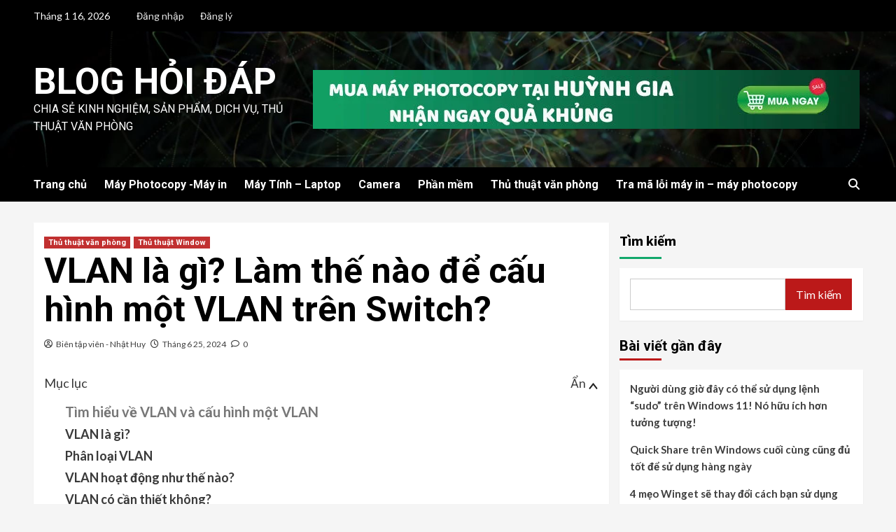

--- FILE ---
content_type: text/html; charset=UTF-8
request_url: https://blog.huynhgiatrading.com/vlan-la-gi-lam-the-nao-de-cau-hinh-mot-vlan-tren-switch.html
body_size: 36516
content:
<!doctype html>
<html lang="vi">
<head>
    <meta charset="UTF-8">
    <meta name="viewport" content="width=device-width, initial-scale=1">
    <link rel="profile" href="http://gmpg.org/xfn/11">
    
        <style type="text/css">
            
                .wp_post_author_widget .wp-post-author-meta .awpa-display-name > a:hover,
                body .wp-post-author-wrap .awpa-display-name > a:hover {
                    color: #af0000                }
                
                .wp-post-author-meta .wp-post-author-meta-more-posts a.awpa-more-posts:hover, 
                .awpa-review-field .right-star .awpa-rating-button:not(:disabled):hover {
                    color: #af0000;
                    border-color: #af0000                }
                    
                    </style>

<meta name='robots' content='index, follow, max-image-preview:large, max-snippet:-1, max-video-preview:-1' />

	<!-- This site is optimized with the Yoast SEO plugin v22.7 - https://yoast.com/wordpress/plugins/seo/ -->
	<title>VLAN là gì? Làm thế nào để cấu hình một VLAN trên Switch? - Blog hỏi đáp</title>
	<link rel="canonical" href="https://blog.huynhgiatrading.com/vlan-la-gi-lam-the-nao-de-cau-hinh-mot-vlan-tren-switch.html" />
	<meta property="og:locale" content="vi_VN" />
	<meta property="og:type" content="article" />
	<meta property="og:title" content="VLAN là gì? Làm thế nào để cấu hình một VLAN trên Switch? - Blog hỏi đáp" />
	<meta property="og:description" content="Mục lụcẨn Hiện Mục lục&times; Huỳnh Gia &#8211; Đã bao giờ bạn tự đặt cho..." />
	<meta property="og:url" content="https://blog.huynhgiatrading.com/vlan-la-gi-lam-the-nao-de-cau-hinh-mot-vlan-tren-switch.html" />
	<meta property="og:site_name" content="Blog hỏi đáp" />
	<meta property="article:published_time" content="2024-06-24T18:44:16+00:00" />
	<meta property="og:image" content="https://blog.huynhgiatrading.com/wp-content/uploads/2024/06/VLAN-la-gi-Lam-the-nao-de-cau-hinh-mot.jpg" />
	<meta name="author" content="Biên tập viên - Nhật Huy" />
	<meta name="twitter:card" content="summary_large_image" />
	<meta name="twitter:label1" content="Được viết bởi" />
	<meta name="twitter:data1" content="Biên tập viên - Nhật Huy" />
	<meta name="twitter:label2" content="Ước tính thời gian đọc" />
	<meta name="twitter:data2" content="20 phút" />
	<script type="application/ld+json" class="yoast-schema-graph">{"@context":"https://schema.org","@graph":[{"@type":"Article","@id":"https://blog.huynhgiatrading.com/vlan-la-gi-lam-the-nao-de-cau-hinh-mot-vlan-tren-switch.html#article","isPartOf":{"@id":"https://blog.huynhgiatrading.com/vlan-la-gi-lam-the-nao-de-cau-hinh-mot-vlan-tren-switch.html"},"author":{"name":"Biên tập viên - Nhật Huy","@id":"https://blog.huynhgiatrading.com/#/schema/person/95de8fc222c54efb6ba67e0e1233bf66"},"headline":"VLAN là gì? Làm thế nào để cấu hình một VLAN trên Switch?","datePublished":"2024-06-24T18:44:16+00:00","dateModified":"2024-06-24T18:44:16+00:00","mainEntityOfPage":{"@id":"https://blog.huynhgiatrading.com/vlan-la-gi-lam-the-nao-de-cau-hinh-mot-vlan-tren-switch.html"},"wordCount":3954,"commentCount":0,"publisher":{"@id":"https://blog.huynhgiatrading.com/#organization"},"image":{"@id":"https://blog.huynhgiatrading.com/vlan-la-gi-lam-the-nao-de-cau-hinh-mot-vlan-tren-switch.html#primaryimage"},"thumbnailUrl":"https://blog.huynhgiatrading.com/wp-content/uploads/2024/06/VLAN-la-gi-Lam-the-nao-de-cau-hinh-mot.jpg","keywords":["hệ thống","thủ thuật window","window"],"articleSection":["Thủ thuật văn phòng","Thủ thuật Window"],"inLanguage":"vi","potentialAction":[{"@type":"CommentAction","name":"Comment","target":["https://blog.huynhgiatrading.com/vlan-la-gi-lam-the-nao-de-cau-hinh-mot-vlan-tren-switch.html#respond"]}]},{"@type":"WebPage","@id":"https://blog.huynhgiatrading.com/vlan-la-gi-lam-the-nao-de-cau-hinh-mot-vlan-tren-switch.html","url":"https://blog.huynhgiatrading.com/vlan-la-gi-lam-the-nao-de-cau-hinh-mot-vlan-tren-switch.html","name":"VLAN là gì? Làm thế nào để cấu hình một VLAN trên Switch? - Blog hỏi đáp","isPartOf":{"@id":"https://blog.huynhgiatrading.com/#website"},"primaryImageOfPage":{"@id":"https://blog.huynhgiatrading.com/vlan-la-gi-lam-the-nao-de-cau-hinh-mot-vlan-tren-switch.html#primaryimage"},"image":{"@id":"https://blog.huynhgiatrading.com/vlan-la-gi-lam-the-nao-de-cau-hinh-mot-vlan-tren-switch.html#primaryimage"},"thumbnailUrl":"https://blog.huynhgiatrading.com/wp-content/uploads/2024/06/VLAN-la-gi-Lam-the-nao-de-cau-hinh-mot.jpg","datePublished":"2024-06-24T18:44:16+00:00","dateModified":"2024-06-24T18:44:16+00:00","breadcrumb":{"@id":"https://blog.huynhgiatrading.com/vlan-la-gi-lam-the-nao-de-cau-hinh-mot-vlan-tren-switch.html#breadcrumb"},"inLanguage":"vi","potentialAction":[{"@type":"ReadAction","target":["https://blog.huynhgiatrading.com/vlan-la-gi-lam-the-nao-de-cau-hinh-mot-vlan-tren-switch.html"]}]},{"@type":"ImageObject","inLanguage":"vi","@id":"https://blog.huynhgiatrading.com/vlan-la-gi-lam-the-nao-de-cau-hinh-mot-vlan-tren-switch.html#primaryimage","url":"https://blog.huynhgiatrading.com/wp-content/uploads/2024/06/VLAN-la-gi-Lam-the-nao-de-cau-hinh-mot.jpg","contentUrl":"https://blog.huynhgiatrading.com/wp-content/uploads/2024/06/VLAN-la-gi-Lam-the-nao-de-cau-hinh-mot.jpg","width":481,"height":345},{"@type":"BreadcrumbList","@id":"https://blog.huynhgiatrading.com/vlan-la-gi-lam-the-nao-de-cau-hinh-mot-vlan-tren-switch.html#breadcrumb","itemListElement":[{"@type":"ListItem","position":1,"name":"Home","item":"https://blog.huynhgiatrading.com/"},{"@type":"ListItem","position":2,"name":"Blog","item":"https://blog.huynhgiatrading.com/blog"},{"@type":"ListItem","position":3,"name":"VLAN là gì? Làm thế nào để cấu hình một VLAN trên Switch?"}]},{"@type":"WebSite","@id":"https://blog.huynhgiatrading.com/#website","url":"https://blog.huynhgiatrading.com/","name":"Blog hỏi đáp","description":"Chia sẻ kinh nghiệm, sản phẩm, dịch vụ, thủ thuật văn phòng","publisher":{"@id":"https://blog.huynhgiatrading.com/#organization"},"potentialAction":[{"@type":"SearchAction","target":{"@type":"EntryPoint","urlTemplate":"https://blog.huynhgiatrading.com/?s={search_term_string}"},"query-input":"required name=search_term_string"}],"inLanguage":"vi"},{"@type":"Organization","@id":"https://blog.huynhgiatrading.com/#organization","name":"Blog hỏi đáp","url":"https://blog.huynhgiatrading.com/","logo":{"@type":"ImageObject","inLanguage":"vi","@id":"https://blog.huynhgiatrading.com/#/schema/logo/image/","url":"https://blog.huynhgiatrading.com/wp-content/uploads/2023/10/152-logo-1.png","contentUrl":"https://blog.huynhgiatrading.com/wp-content/uploads/2023/10/152-logo-1.png","width":152,"height":152,"caption":"Blog hỏi đáp"},"image":{"@id":"https://blog.huynhgiatrading.com/#/schema/logo/image/"}},{"@type":"Person","@id":"https://blog.huynhgiatrading.com/#/schema/person/95de8fc222c54efb6ba67e0e1233bf66","name":"Biên tập viên - Nhật Huy","image":{"@type":"ImageObject","inLanguage":"vi","@id":"https://blog.huynhgiatrading.com/#/schema/person/image/","url":"https://secure.gravatar.com/avatar/d9525c308684d525bc192ed41206d5205d05400a70436752c278edc826aebcaa?s=96&d=mm&r=g","contentUrl":"https://secure.gravatar.com/avatar/d9525c308684d525bc192ed41206d5205d05400a70436752c278edc826aebcaa?s=96&d=mm&r=g","caption":"Biên tập viên - Nhật Huy"},"sameAs":["https://blog.huynhgiatrading.com"],"url":"https://blog.huynhgiatrading.com/author/admin"}]}</script>
	<!-- / Yoast SEO plugin. -->


<link rel='dns-prefetch' href='//fonts.googleapis.com' />
<link rel="alternate" type="application/rss+xml" title="Dòng thông tin Blog hỏi đáp &raquo;" href="https://blog.huynhgiatrading.com/feed" />
<link rel="alternate" type="application/rss+xml" title="Blog hỏi đáp &raquo; Dòng bình luận" href="https://blog.huynhgiatrading.com/comments/feed" />
<link rel="alternate" type="application/rss+xml" title="Blog hỏi đáp &raquo; VLAN là gì? Làm thế nào để cấu hình một VLAN trên Switch? Dòng bình luận" href="https://blog.huynhgiatrading.com/vlan-la-gi-lam-the-nao-de-cau-hinh-mot-vlan-tren-switch.html/feed" />
<link rel="alternate" title="oNhúng (JSON)" type="application/json+oembed" href="https://blog.huynhgiatrading.com/wp-json/oembed/1.0/embed?url=https%3A%2F%2Fblog.huynhgiatrading.com%2Fvlan-la-gi-lam-the-nao-de-cau-hinh-mot-vlan-tren-switch.html" />
<link rel="alternate" title="oNhúng (XML)" type="text/xml+oembed" href="https://blog.huynhgiatrading.com/wp-json/oembed/1.0/embed?url=https%3A%2F%2Fblog.huynhgiatrading.com%2Fvlan-la-gi-lam-the-nao-de-cau-hinh-mot-vlan-tren-switch.html&#038;format=xml" />
<style id='wp-img-auto-sizes-contain-inline-css' type='text/css'>
img:is([sizes=auto i],[sizes^="auto," i]){contain-intrinsic-size:3000px 1500px}
/*# sourceURL=wp-img-auto-sizes-contain-inline-css */
</style>
<link data-minify="1" rel='stylesheet' id='blockspare-frontend-block-style-css-css' href='https://blog.huynhgiatrading.com/wp-content/cache/background-css/1/blog.huynhgiatrading.com/wp-content/cache/min/1/wp-content/plugins/blockspare/dist/style-blocks.css?ver=1751257370&wpr_t=1768583534' type='text/css' media='all' />
<link data-minify="1" rel='stylesheet' id='latest-posts-block-fontawesome-front-css' href='https://blog.huynhgiatrading.com/wp-content/cache/min/1/wp-content/plugins/latest-posts-block-lite/src/assets/fontawesome/css/all.css?ver=1751257370' type='text/css' media='all' />
<link data-minify="1" rel='stylesheet' id='latest-posts-block-frontend-block-style-css-css' href='https://blog.huynhgiatrading.com/wp-content/cache/min/1/wp-content/plugins/latest-posts-block-lite/dist/blocks.style.build.css?ver=1751257370' type='text/css' media='all' />
<link data-minify="1" rel='stylesheet' id='magic-content-box-blocks-fontawesome-front-css' href='https://blog.huynhgiatrading.com/wp-content/cache/min/1/wp-content/plugins/magic-content-box-lite/src/assets/fontawesome/css/all.css?ver=1751257370' type='text/css' media='all' />
<link data-minify="1" rel='stylesheet' id='magic-content-box-frontend-block-style-css-css' href='https://blog.huynhgiatrading.com/wp-content/cache/background-css/1/blog.huynhgiatrading.com/wp-content/cache/min/1/wp-content/plugins/magic-content-box-lite/dist/blocks.style.build.css?ver=1751257371&wpr_t=1768583534' type='text/css' media='all' />
<link data-minify="1" rel='stylesheet' id='wpauthor-blocks-fontawesome-front-css' href='https://blog.huynhgiatrading.com/wp-content/cache/min/1/wp-content/plugins/wp-post-author/assets/fontawesome/css/all.css?ver=1751257371' type='text/css' media='all' />
<link data-minify="1" rel='stylesheet' id='wpauthor-frontend-block-style-css-css' href='https://blog.huynhgiatrading.com/wp-content/cache/min/1/wp-content/plugins/wp-post-author/assets/dist/blocks.style.build.css?ver=1751257371' type='text/css' media='all' />
<style id='wp-emoji-styles-inline-css' type='text/css'>

	img.wp-smiley, img.emoji {
		display: inline !important;
		border: none !important;
		box-shadow: none !important;
		height: 1em !important;
		width: 1em !important;
		margin: 0 0.07em !important;
		vertical-align: -0.1em !important;
		background: none !important;
		padding: 0 !important;
	}
/*# sourceURL=wp-emoji-styles-inline-css */
</style>
<link rel='stylesheet' id='wp-block-library-css' href='https://blog.huynhgiatrading.com/wp-includes/css/dist/block-library/style.min.css?ver=6.9' type='text/css' media='all' />
<style id='wp-block-categories-inline-css' type='text/css'>
.wp-block-categories{box-sizing:border-box}.wp-block-categories.alignleft{margin-right:2em}.wp-block-categories.alignright{margin-left:2em}.wp-block-categories.wp-block-categories-dropdown.aligncenter{text-align:center}.wp-block-categories .wp-block-categories__label{display:block;width:100%}
/*# sourceURL=https://blog.huynhgiatrading.com/wp-includes/blocks/categories/style.min.css */
</style>
<style id='wp-block-heading-inline-css' type='text/css'>
h1:where(.wp-block-heading).has-background,h2:where(.wp-block-heading).has-background,h3:where(.wp-block-heading).has-background,h4:where(.wp-block-heading).has-background,h5:where(.wp-block-heading).has-background,h6:where(.wp-block-heading).has-background{padding:1.25em 2.375em}h1.has-text-align-left[style*=writing-mode]:where([style*=vertical-lr]),h1.has-text-align-right[style*=writing-mode]:where([style*=vertical-rl]),h2.has-text-align-left[style*=writing-mode]:where([style*=vertical-lr]),h2.has-text-align-right[style*=writing-mode]:where([style*=vertical-rl]),h3.has-text-align-left[style*=writing-mode]:where([style*=vertical-lr]),h3.has-text-align-right[style*=writing-mode]:where([style*=vertical-rl]),h4.has-text-align-left[style*=writing-mode]:where([style*=vertical-lr]),h4.has-text-align-right[style*=writing-mode]:where([style*=vertical-rl]),h5.has-text-align-left[style*=writing-mode]:where([style*=vertical-lr]),h5.has-text-align-right[style*=writing-mode]:where([style*=vertical-rl]),h6.has-text-align-left[style*=writing-mode]:where([style*=vertical-lr]),h6.has-text-align-right[style*=writing-mode]:where([style*=vertical-rl]){rotate:180deg}
/*# sourceURL=https://blog.huynhgiatrading.com/wp-includes/blocks/heading/style.min.css */
</style>
<style id='wp-block-latest-comments-inline-css' type='text/css'>
ol.wp-block-latest-comments{box-sizing:border-box;margin-left:0}:where(.wp-block-latest-comments:not([style*=line-height] .wp-block-latest-comments__comment)){line-height:1.1}:where(.wp-block-latest-comments:not([style*=line-height] .wp-block-latest-comments__comment-excerpt p)){line-height:1.8}.has-dates :where(.wp-block-latest-comments:not([style*=line-height])),.has-excerpts :where(.wp-block-latest-comments:not([style*=line-height])){line-height:1.5}.wp-block-latest-comments .wp-block-latest-comments{padding-left:0}.wp-block-latest-comments__comment{list-style:none;margin-bottom:1em}.has-avatars .wp-block-latest-comments__comment{list-style:none;min-height:2.25em}.has-avatars .wp-block-latest-comments__comment .wp-block-latest-comments__comment-excerpt,.has-avatars .wp-block-latest-comments__comment .wp-block-latest-comments__comment-meta{margin-left:3.25em}.wp-block-latest-comments__comment-excerpt p{font-size:.875em;margin:.36em 0 1.4em}.wp-block-latest-comments__comment-date{display:block;font-size:.75em}.wp-block-latest-comments .avatar,.wp-block-latest-comments__comment-avatar{border-radius:1.5em;display:block;float:left;height:2.5em;margin-right:.75em;width:2.5em}.wp-block-latest-comments[class*=-font-size] a,.wp-block-latest-comments[style*=font-size] a{font-size:inherit}
/*# sourceURL=https://blog.huynhgiatrading.com/wp-includes/blocks/latest-comments/style.min.css */
</style>
<style id='wp-block-latest-posts-inline-css' type='text/css'>
.wp-block-latest-posts{box-sizing:border-box}.wp-block-latest-posts.alignleft{margin-right:2em}.wp-block-latest-posts.alignright{margin-left:2em}.wp-block-latest-posts.wp-block-latest-posts__list{list-style:none}.wp-block-latest-posts.wp-block-latest-posts__list li{clear:both;overflow-wrap:break-word}.wp-block-latest-posts.is-grid{display:flex;flex-wrap:wrap}.wp-block-latest-posts.is-grid li{margin:0 1.25em 1.25em 0;width:100%}@media (min-width:600px){.wp-block-latest-posts.columns-2 li{width:calc(50% - .625em)}.wp-block-latest-posts.columns-2 li:nth-child(2n){margin-right:0}.wp-block-latest-posts.columns-3 li{width:calc(33.33333% - .83333em)}.wp-block-latest-posts.columns-3 li:nth-child(3n){margin-right:0}.wp-block-latest-posts.columns-4 li{width:calc(25% - .9375em)}.wp-block-latest-posts.columns-4 li:nth-child(4n){margin-right:0}.wp-block-latest-posts.columns-5 li{width:calc(20% - 1em)}.wp-block-latest-posts.columns-5 li:nth-child(5n){margin-right:0}.wp-block-latest-posts.columns-6 li{width:calc(16.66667% - 1.04167em)}.wp-block-latest-posts.columns-6 li:nth-child(6n){margin-right:0}}:root :where(.wp-block-latest-posts.is-grid){padding:0}:root :where(.wp-block-latest-posts.wp-block-latest-posts__list){padding-left:0}.wp-block-latest-posts__post-author,.wp-block-latest-posts__post-date{display:block;font-size:.8125em}.wp-block-latest-posts__post-excerpt,.wp-block-latest-posts__post-full-content{margin-bottom:1em;margin-top:.5em}.wp-block-latest-posts__featured-image a{display:inline-block}.wp-block-latest-posts__featured-image img{height:auto;max-width:100%;width:auto}.wp-block-latest-posts__featured-image.alignleft{float:left;margin-right:1em}.wp-block-latest-posts__featured-image.alignright{float:right;margin-left:1em}.wp-block-latest-posts__featured-image.aligncenter{margin-bottom:1em;text-align:center}
/*# sourceURL=https://blog.huynhgiatrading.com/wp-includes/blocks/latest-posts/style.min.css */
</style>
<style id='wp-block-search-inline-css' type='text/css'>
.wp-block-search__button{margin-left:10px;word-break:normal}.wp-block-search__button.has-icon{line-height:0}.wp-block-search__button svg{height:1.25em;min-height:24px;min-width:24px;width:1.25em;fill:currentColor;vertical-align:text-bottom}:where(.wp-block-search__button){border:1px solid #ccc;padding:6px 10px}.wp-block-search__inside-wrapper{display:flex;flex:auto;flex-wrap:nowrap;max-width:100%}.wp-block-search__label{width:100%}.wp-block-search.wp-block-search__button-only .wp-block-search__button{box-sizing:border-box;display:flex;flex-shrink:0;justify-content:center;margin-left:0;max-width:100%}.wp-block-search.wp-block-search__button-only .wp-block-search__inside-wrapper{min-width:0!important;transition-property:width}.wp-block-search.wp-block-search__button-only .wp-block-search__input{flex-basis:100%;transition-duration:.3s}.wp-block-search.wp-block-search__button-only.wp-block-search__searchfield-hidden,.wp-block-search.wp-block-search__button-only.wp-block-search__searchfield-hidden .wp-block-search__inside-wrapper{overflow:hidden}.wp-block-search.wp-block-search__button-only.wp-block-search__searchfield-hidden .wp-block-search__input{border-left-width:0!important;border-right-width:0!important;flex-basis:0;flex-grow:0;margin:0;min-width:0!important;padding-left:0!important;padding-right:0!important;width:0!important}:where(.wp-block-search__input){appearance:none;border:1px solid #949494;flex-grow:1;font-family:inherit;font-size:inherit;font-style:inherit;font-weight:inherit;letter-spacing:inherit;line-height:inherit;margin-left:0;margin-right:0;min-width:3rem;padding:8px;text-decoration:unset!important;text-transform:inherit}:where(.wp-block-search__button-inside .wp-block-search__inside-wrapper){background-color:#fff;border:1px solid #949494;box-sizing:border-box;padding:4px}:where(.wp-block-search__button-inside .wp-block-search__inside-wrapper) .wp-block-search__input{border:none;border-radius:0;padding:0 4px}:where(.wp-block-search__button-inside .wp-block-search__inside-wrapper) .wp-block-search__input:focus{outline:none}:where(.wp-block-search__button-inside .wp-block-search__inside-wrapper) :where(.wp-block-search__button){padding:4px 8px}.wp-block-search.aligncenter .wp-block-search__inside-wrapper{margin:auto}.wp-block[data-align=right] .wp-block-search.wp-block-search__button-only .wp-block-search__inside-wrapper{float:right}
/*# sourceURL=https://blog.huynhgiatrading.com/wp-includes/blocks/search/style.min.css */
</style>
<style id='wp-block-group-inline-css' type='text/css'>
.wp-block-group{box-sizing:border-box}:where(.wp-block-group.wp-block-group-is-layout-constrained){position:relative}
/*# sourceURL=https://blog.huynhgiatrading.com/wp-includes/blocks/group/style.min.css */
</style>
<style id='global-styles-inline-css' type='text/css'>
:root{--wp--preset--aspect-ratio--square: 1;--wp--preset--aspect-ratio--4-3: 4/3;--wp--preset--aspect-ratio--3-4: 3/4;--wp--preset--aspect-ratio--3-2: 3/2;--wp--preset--aspect-ratio--2-3: 2/3;--wp--preset--aspect-ratio--16-9: 16/9;--wp--preset--aspect-ratio--9-16: 9/16;--wp--preset--color--black: #000000;--wp--preset--color--cyan-bluish-gray: #abb8c3;--wp--preset--color--white: #ffffff;--wp--preset--color--pale-pink: #f78da7;--wp--preset--color--vivid-red: #cf2e2e;--wp--preset--color--luminous-vivid-orange: #ff6900;--wp--preset--color--luminous-vivid-amber: #fcb900;--wp--preset--color--light-green-cyan: #7bdcb5;--wp--preset--color--vivid-green-cyan: #00d084;--wp--preset--color--pale-cyan-blue: #8ed1fc;--wp--preset--color--vivid-cyan-blue: #0693e3;--wp--preset--color--vivid-purple: #9b51e0;--wp--preset--gradient--vivid-cyan-blue-to-vivid-purple: linear-gradient(135deg,rgb(6,147,227) 0%,rgb(155,81,224) 100%);--wp--preset--gradient--light-green-cyan-to-vivid-green-cyan: linear-gradient(135deg,rgb(122,220,180) 0%,rgb(0,208,130) 100%);--wp--preset--gradient--luminous-vivid-amber-to-luminous-vivid-orange: linear-gradient(135deg,rgb(252,185,0) 0%,rgb(255,105,0) 100%);--wp--preset--gradient--luminous-vivid-orange-to-vivid-red: linear-gradient(135deg,rgb(255,105,0) 0%,rgb(207,46,46) 100%);--wp--preset--gradient--very-light-gray-to-cyan-bluish-gray: linear-gradient(135deg,rgb(238,238,238) 0%,rgb(169,184,195) 100%);--wp--preset--gradient--cool-to-warm-spectrum: linear-gradient(135deg,rgb(74,234,220) 0%,rgb(151,120,209) 20%,rgb(207,42,186) 40%,rgb(238,44,130) 60%,rgb(251,105,98) 80%,rgb(254,248,76) 100%);--wp--preset--gradient--blush-light-purple: linear-gradient(135deg,rgb(255,206,236) 0%,rgb(152,150,240) 100%);--wp--preset--gradient--blush-bordeaux: linear-gradient(135deg,rgb(254,205,165) 0%,rgb(254,45,45) 50%,rgb(107,0,62) 100%);--wp--preset--gradient--luminous-dusk: linear-gradient(135deg,rgb(255,203,112) 0%,rgb(199,81,192) 50%,rgb(65,88,208) 100%);--wp--preset--gradient--pale-ocean: linear-gradient(135deg,rgb(255,245,203) 0%,rgb(182,227,212) 50%,rgb(51,167,181) 100%);--wp--preset--gradient--electric-grass: linear-gradient(135deg,rgb(202,248,128) 0%,rgb(113,206,126) 100%);--wp--preset--gradient--midnight: linear-gradient(135deg,rgb(2,3,129) 0%,rgb(40,116,252) 100%);--wp--preset--font-size--small: 13px;--wp--preset--font-size--medium: 20px;--wp--preset--font-size--large: 36px;--wp--preset--font-size--x-large: 42px;--wp--preset--spacing--20: 0.44rem;--wp--preset--spacing--30: 0.67rem;--wp--preset--spacing--40: 1rem;--wp--preset--spacing--50: 1.5rem;--wp--preset--spacing--60: 2.25rem;--wp--preset--spacing--70: 3.38rem;--wp--preset--spacing--80: 5.06rem;--wp--preset--shadow--natural: 6px 6px 9px rgba(0, 0, 0, 0.2);--wp--preset--shadow--deep: 12px 12px 50px rgba(0, 0, 0, 0.4);--wp--preset--shadow--sharp: 6px 6px 0px rgba(0, 0, 0, 0.2);--wp--preset--shadow--outlined: 6px 6px 0px -3px rgb(255, 255, 255), 6px 6px rgb(0, 0, 0);--wp--preset--shadow--crisp: 6px 6px 0px rgb(0, 0, 0);}:where(.is-layout-flex){gap: 0.5em;}:where(.is-layout-grid){gap: 0.5em;}body .is-layout-flex{display: flex;}.is-layout-flex{flex-wrap: wrap;align-items: center;}.is-layout-flex > :is(*, div){margin: 0;}body .is-layout-grid{display: grid;}.is-layout-grid > :is(*, div){margin: 0;}:where(.wp-block-columns.is-layout-flex){gap: 2em;}:where(.wp-block-columns.is-layout-grid){gap: 2em;}:where(.wp-block-post-template.is-layout-flex){gap: 1.25em;}:where(.wp-block-post-template.is-layout-grid){gap: 1.25em;}.has-black-color{color: var(--wp--preset--color--black) !important;}.has-cyan-bluish-gray-color{color: var(--wp--preset--color--cyan-bluish-gray) !important;}.has-white-color{color: var(--wp--preset--color--white) !important;}.has-pale-pink-color{color: var(--wp--preset--color--pale-pink) !important;}.has-vivid-red-color{color: var(--wp--preset--color--vivid-red) !important;}.has-luminous-vivid-orange-color{color: var(--wp--preset--color--luminous-vivid-orange) !important;}.has-luminous-vivid-amber-color{color: var(--wp--preset--color--luminous-vivid-amber) !important;}.has-light-green-cyan-color{color: var(--wp--preset--color--light-green-cyan) !important;}.has-vivid-green-cyan-color{color: var(--wp--preset--color--vivid-green-cyan) !important;}.has-pale-cyan-blue-color{color: var(--wp--preset--color--pale-cyan-blue) !important;}.has-vivid-cyan-blue-color{color: var(--wp--preset--color--vivid-cyan-blue) !important;}.has-vivid-purple-color{color: var(--wp--preset--color--vivid-purple) !important;}.has-black-background-color{background-color: var(--wp--preset--color--black) !important;}.has-cyan-bluish-gray-background-color{background-color: var(--wp--preset--color--cyan-bluish-gray) !important;}.has-white-background-color{background-color: var(--wp--preset--color--white) !important;}.has-pale-pink-background-color{background-color: var(--wp--preset--color--pale-pink) !important;}.has-vivid-red-background-color{background-color: var(--wp--preset--color--vivid-red) !important;}.has-luminous-vivid-orange-background-color{background-color: var(--wp--preset--color--luminous-vivid-orange) !important;}.has-luminous-vivid-amber-background-color{background-color: var(--wp--preset--color--luminous-vivid-amber) !important;}.has-light-green-cyan-background-color{background-color: var(--wp--preset--color--light-green-cyan) !important;}.has-vivid-green-cyan-background-color{background-color: var(--wp--preset--color--vivid-green-cyan) !important;}.has-pale-cyan-blue-background-color{background-color: var(--wp--preset--color--pale-cyan-blue) !important;}.has-vivid-cyan-blue-background-color{background-color: var(--wp--preset--color--vivid-cyan-blue) !important;}.has-vivid-purple-background-color{background-color: var(--wp--preset--color--vivid-purple) !important;}.has-black-border-color{border-color: var(--wp--preset--color--black) !important;}.has-cyan-bluish-gray-border-color{border-color: var(--wp--preset--color--cyan-bluish-gray) !important;}.has-white-border-color{border-color: var(--wp--preset--color--white) !important;}.has-pale-pink-border-color{border-color: var(--wp--preset--color--pale-pink) !important;}.has-vivid-red-border-color{border-color: var(--wp--preset--color--vivid-red) !important;}.has-luminous-vivid-orange-border-color{border-color: var(--wp--preset--color--luminous-vivid-orange) !important;}.has-luminous-vivid-amber-border-color{border-color: var(--wp--preset--color--luminous-vivid-amber) !important;}.has-light-green-cyan-border-color{border-color: var(--wp--preset--color--light-green-cyan) !important;}.has-vivid-green-cyan-border-color{border-color: var(--wp--preset--color--vivid-green-cyan) !important;}.has-pale-cyan-blue-border-color{border-color: var(--wp--preset--color--pale-cyan-blue) !important;}.has-vivid-cyan-blue-border-color{border-color: var(--wp--preset--color--vivid-cyan-blue) !important;}.has-vivid-purple-border-color{border-color: var(--wp--preset--color--vivid-purple) !important;}.has-vivid-cyan-blue-to-vivid-purple-gradient-background{background: var(--wp--preset--gradient--vivid-cyan-blue-to-vivid-purple) !important;}.has-light-green-cyan-to-vivid-green-cyan-gradient-background{background: var(--wp--preset--gradient--light-green-cyan-to-vivid-green-cyan) !important;}.has-luminous-vivid-amber-to-luminous-vivid-orange-gradient-background{background: var(--wp--preset--gradient--luminous-vivid-amber-to-luminous-vivid-orange) !important;}.has-luminous-vivid-orange-to-vivid-red-gradient-background{background: var(--wp--preset--gradient--luminous-vivid-orange-to-vivid-red) !important;}.has-very-light-gray-to-cyan-bluish-gray-gradient-background{background: var(--wp--preset--gradient--very-light-gray-to-cyan-bluish-gray) !important;}.has-cool-to-warm-spectrum-gradient-background{background: var(--wp--preset--gradient--cool-to-warm-spectrum) !important;}.has-blush-light-purple-gradient-background{background: var(--wp--preset--gradient--blush-light-purple) !important;}.has-blush-bordeaux-gradient-background{background: var(--wp--preset--gradient--blush-bordeaux) !important;}.has-luminous-dusk-gradient-background{background: var(--wp--preset--gradient--luminous-dusk) !important;}.has-pale-ocean-gradient-background{background: var(--wp--preset--gradient--pale-ocean) !important;}.has-electric-grass-gradient-background{background: var(--wp--preset--gradient--electric-grass) !important;}.has-midnight-gradient-background{background: var(--wp--preset--gradient--midnight) !important;}.has-small-font-size{font-size: var(--wp--preset--font-size--small) !important;}.has-medium-font-size{font-size: var(--wp--preset--font-size--medium) !important;}.has-large-font-size{font-size: var(--wp--preset--font-size--large) !important;}.has-x-large-font-size{font-size: var(--wp--preset--font-size--x-large) !important;}
/*# sourceURL=global-styles-inline-css */
</style>

<style id='classic-theme-styles-inline-css' type='text/css'>
/*! This file is auto-generated */
.wp-block-button__link{color:#fff;background-color:#32373c;border-radius:9999px;box-shadow:none;text-decoration:none;padding:calc(.667em + 2px) calc(1.333em + 2px);font-size:1.125em}.wp-block-file__button{background:#32373c;color:#fff;text-decoration:none}
/*# sourceURL=/wp-includes/css/classic-themes.min.css */
</style>
<link data-minify="1" rel='stylesheet' id='fontawesome-css' href='https://blog.huynhgiatrading.com/wp-content/cache/min/1/wp-content/plugins/blockspare/assets/fontawesome/css/all.css?ver=1751257371' type='text/css' media='all' />
<link data-minify="1" rel='stylesheet' id='mucluc-tocbot-css-css' href='https://blog.huynhgiatrading.com/wp-content/cache/min/1/wp-content/plugins/muc-luc/menutoc/mucluc-tocbot.css?ver=1751257371' type='text/css' media='all' />
<link data-minify="1" rel='stylesheet' id='swpm.common-css' href='https://blog.huynhgiatrading.com/wp-content/cache/min/1/wp-content/plugins/simple-membership/css/swpm.common.css?ver=1751257371' type='text/css' media='all' />
<link data-minify="1" rel='stylesheet' id='wp_automatic_gallery_style-css' href='https://blog.huynhgiatrading.com/wp-content/cache/min/1/wp-content/plugins/wp-automatic/css/wp-automatic.css?ver=1751257386' type='text/css' media='all' />
<link data-minify="1" rel='stylesheet' id='awpa-wp-post-author-styles-css' href='https://blog.huynhgiatrading.com/wp-content/cache/min/1/wp-content/plugins/wp-post-author/assets/css/awpa-frontend-style.css?ver=1751257371' type='text/css' media='all' />
<link data-minify="1" rel='stylesheet' id='elespare-icons-css' href='https://blog.huynhgiatrading.com/wp-content/cache/min/1/wp-content/plugins/elespare/assets/font/elespare-icons.css?ver=1751257371' type='text/css' media='all' />
<link rel='stylesheet' id='elementor-frontend-css' href='https://blog.huynhgiatrading.com/wp-content/plugins/elementor/assets/css/frontend-lite.min.css?ver=3.21.8' type='text/css' media='all' />
<link data-minify="1" rel='stylesheet' id='swiper-css' href='https://blog.huynhgiatrading.com/wp-content/cache/min/1/wp-content/plugins/elementor/assets/lib/swiper/v8/css/swiper.min.css?ver=1751257371' type='text/css' media='all' />
<link rel='stylesheet' id='elementor-post-10-css' href='https://blog.huynhgiatrading.com/wp-content/uploads/elementor/css/post-10.css?ver=1716860789' type='text/css' media='all' />
<link rel='stylesheet' id='elespare-posts-grid-css' href='https://blog.huynhgiatrading.com/wp-content/plugins/elespare/dist/elespare.style.build.min.css?ver=2.1.1' type='text/css' media='all' />
<link rel='stylesheet' id='elementor-global-css' href='https://blog.huynhgiatrading.com/wp-content/uploads/elementor/css/global.css?ver=1716860791' type='text/css' media='all' />
<link rel='stylesheet' id='newsment-google-fonts-css' href='https://fonts.googleapis.com/css?family=Roboto:100,300,400,500,700' type='text/css' media='all' />
<link data-minify="1" rel='stylesheet' id='bootstrap-css' href='https://blog.huynhgiatrading.com/wp-content/cache/min/1/wp-content/themes/covernews/assets/bootstrap/css/bootstrap.min.css?ver=1751257371' type='text/css' media='all' />
<link data-minify="1" rel='stylesheet' id='covernews-style-css' href='https://blog.huynhgiatrading.com/wp-content/cache/min/1/wp-content/themes/covernews/style.css?ver=1751257372' type='text/css' media='all' />
<link data-minify="1" rel='stylesheet' id='newsment-css' href='https://blog.huynhgiatrading.com/wp-content/cache/min/1/wp-content/themes/newsment/style.css?ver=1751257372' type='text/css' media='all' />
<link data-minify="1" rel='stylesheet' id='covernews-icons-css' href='https://blog.huynhgiatrading.com/wp-content/cache/min/1/wp-content/themes/covernews/assets/covernews-icons/style.css?ver=1751257372' type='text/css' media='all' />
<link rel='stylesheet' id='covernews-google-fonts-css' href='https://fonts.googleapis.com/css?family=Source%20Sans%20Pro:400,700|Lato:400,700&#038;subset=latin,latin-ext' type='text/css' media='all' />
<link rel='stylesheet' id='google-fonts-1-css' href='https://fonts.googleapis.com/css?family=Roboto%3A100%2C100italic%2C200%2C200italic%2C300%2C300italic%2C400%2C400italic%2C500%2C500italic%2C600%2C600italic%2C700%2C700italic%2C800%2C800italic%2C900%2C900italic%7CRoboto+Slab%3A100%2C100italic%2C200%2C200italic%2C300%2C300italic%2C400%2C400italic%2C500%2C500italic%2C600%2C600italic%2C700%2C700italic%2C800%2C800italic%2C900%2C900italic&#038;display=swap&#038;subset=vietnamese&#038;ver=6.9' type='text/css' media='all' />
<link rel="preconnect" href="https://fonts.gstatic.com/" crossorigin><script type="text/javascript" src="https://blog.huynhgiatrading.com/wp-includes/js/jquery/jquery.min.js?ver=3.7.1" id="jquery-core-js" data-rocket-defer defer></script>
<script type="text/javascript" src="https://blog.huynhgiatrading.com/wp-includes/js/jquery/jquery-migrate.min.js?ver=3.4.1" id="jquery-migrate-js" data-rocket-defer defer></script>
<script type="text/javascript" src="https://blog.huynhgiatrading.com/wp-content/plugins/blockspare/assets/js/countup/waypoints.min.js?ver=6.9" id="waypoint-js" data-rocket-defer defer></script>
<script type="text/javascript" src="https://blog.huynhgiatrading.com/wp-content/plugins/blockspare/assets/js/countup/jquery.counterup.min.js?ver=1" id="countup-js" data-rocket-defer defer></script>
<script type="text/javascript" src="https://blog.huynhgiatrading.com/wp-content/plugins/muc-luc/menutoc/mucluc-tocbot.min.js?ver=1.0.0" id="mucluc-tocbot-js-js" data-rocket-defer defer></script>
<script data-minify="1" type="text/javascript" src="https://blog.huynhgiatrading.com/wp-content/cache/min/1/wp-content/plugins/wp-automatic/js/main-front.js?ver=1751257386" id="wp_automatic_gallery-js" data-rocket-defer defer></script>
<script data-minify="1" type="text/javascript" src="https://blog.huynhgiatrading.com/wp-content/cache/min/1/wp-content/plugins/wp-post-author/assets/js/awpa-frontend-scripts.js?ver=1751257372" id="awpa-custom-bg-scripts-js" data-rocket-defer defer></script>
<link rel="https://api.w.org/" href="https://blog.huynhgiatrading.com/wp-json/" /><link rel="alternate" title="JSON" type="application/json" href="https://blog.huynhgiatrading.com/wp-json/wp/v2/posts/3368" /><link rel="EditURI" type="application/rsd+xml" title="RSD" href="https://blog.huynhgiatrading.com/xmlrpc.php?rsd" />
<meta name="generator" content="WordPress 6.9" />
<link rel='shortlink' href='https://blog.huynhgiatrading.com/?p=3368' />
		<script>
			( function() {
				window.onpageshow = function( event ) {
					// Defined window.wpforms means that a form exists on a page.
					// If so and back/forward button has been clicked,
					// force reload a page to prevent the submit button state stuck.
					if ( typeof window.wpforms !== 'undefined' && event.persisted ) {
						window.location.reload();
					}
				};
			}() );
		</script>
		<link rel="pingback" href="https://blog.huynhgiatrading.com/xmlrpc.php"><meta name="generator" content="Elementor 3.21.8; features: e_optimized_assets_loading, e_optimized_css_loading, e_font_icon_svg, additional_custom_breakpoints; settings: css_print_method-external, google_font-enabled, font_display-swap">
        <style type="text/css">
                        .site-title a,
            .site-header .site-branding .site-title a:visited,
            .site-header .site-branding .site-title a:hover,
            .site-description {
                color: #ffffff;
            }

            .site-branding .site-title {
                font-size: 52px;
            }

            @media only screen and (max-width: 640px) {
                .header-layout-3 .site-header .site-branding .site-title,
                .site-branding .site-title {
                    font-size: 60px;

                }
              }   

           @media only screen and (max-width: 375px) {
               .header-layout-3 .site-header .site-branding .site-title,
               .site-branding .site-title {
                        font-size: 50px;

                    }
                }
                
                    @media (min-width: 768px){
            .elementor-default .elementor-section.elementor-section-full_width > .elementor-container,
            .elementor-page .elementor-section.elementor-section-full_width > .elementor-container,
            .elementor-default .elementor-section.elementor-section-boxed > .elementor-container,
            .elementor-page .elementor-section.elementor-section-boxed > .elementor-container {
                max-width: 730px;
            }
        }
        @media (min-width: 992px){
            .elementor-default .elementor-section.elementor-section-full_width > .elementor-container,
            .elementor-page .elementor-section.elementor-section-full_width > .elementor-container,
            .elementor-default .elementor-section.elementor-section-boxed > .elementor-container,
            .elementor-page .elementor-section.elementor-section-boxed > .elementor-container {
                max-width: 950px;
            }
        }
        @media only screen and (min-width: 1401px){
            .elementor-default .elementor-section.elementor-section-full_width > .elementor-container,
            .elementor-page .elementor-section.elementor-section-full_width > .elementor-container,
            .elementor-default .elementor-section.elementor-section-boxed > .elementor-container,
            .elementor-page .elementor-section.elementor-section-boxed > .elementor-container {
                max-width: 1180px;
            }
        }
        @media only screen and (min-width: 1200px) and (max-width: 1400px){
            .elementor-default .elementor-section.elementor-section-full_width > .elementor-container,
            .elementor-page .elementor-section.elementor-section-full_width > .elementor-container,
            .elementor-default .elementor-section.elementor-section-boxed > .elementor-container,
            .elementor-page .elementor-section.elementor-section-boxed > .elementor-container {
                max-width: 1160px;
            }
        }
        @media (min-width: 1680px){            
            .elementor-default .elementor-section.elementor-section-full_width > .elementor-container,
            .elementor-page .elementor-section.elementor-section-full_width > .elementor-container,
            .elementor-default .elementor-section.elementor-section-boxed > .elementor-container,
            .elementor-page .elementor-section.elementor-section-boxed > .elementor-container {
                max-width: 1580px;
            }
        }
        
        .align-content-left .elementor-section-stretched,
        .align-content-right .elementor-section-stretched {
            max-width: 100%;
            left: 0 !important;
        }


        </style>
        <style type="text/css" id="custom-background-css">
body.custom-background { background-color: #f5f5f5; }
</style>
	<link rel="icon" href="https://blog.huynhgiatrading.com/wp-content/uploads/2023/10/152-logo.png" sizes="32x32" />
<link rel="icon" href="https://blog.huynhgiatrading.com/wp-content/uploads/2023/10/152-logo.png" sizes="192x192" />
<link rel="apple-touch-icon" href="https://blog.huynhgiatrading.com/wp-content/uploads/2023/10/152-logo.png" />
<meta name="msapplication-TileImage" content="https://blog.huynhgiatrading.com/wp-content/uploads/2023/10/152-logo.png" />
<noscript><style id="rocket-lazyload-nojs-css">.rll-youtube-player, [data-lazy-src]{display:none !important;}</style></noscript><style id="wpforms-css-vars-root">
				:root {
					--wpforms-field-border-radius: 3px;
--wpforms-field-border-style: solid;
--wpforms-field-border-size: 1px;
--wpforms-field-background-color: #ffffff;
--wpforms-field-border-color: rgba( 0, 0, 0, 0.25 );
--wpforms-field-border-color-spare: rgba( 0, 0, 0, 0.25 );
--wpforms-field-text-color: rgba( 0, 0, 0, 0.7 );
--wpforms-field-menu-color: #ffffff;
--wpforms-label-color: rgba( 0, 0, 0, 0.85 );
--wpforms-label-sublabel-color: rgba( 0, 0, 0, 0.55 );
--wpforms-label-error-color: #d63637;
--wpforms-button-border-radius: 3px;
--wpforms-button-border-style: none;
--wpforms-button-border-size: 1px;
--wpforms-button-background-color: #066aab;
--wpforms-button-border-color: #066aab;
--wpforms-button-text-color: #ffffff;
--wpforms-page-break-color: #066aab;
--wpforms-background-image: none;
--wpforms-background-position: center center;
--wpforms-background-repeat: no-repeat;
--wpforms-background-size: cover;
--wpforms-background-width: 100px;
--wpforms-background-height: 100px;
--wpforms-background-color: rgba( 0, 0, 0, 0 );
--wpforms-background-url: none;
--wpforms-container-padding: 0px;
--wpforms-container-border-style: none;
--wpforms-container-border-width: 1px;
--wpforms-container-border-color: #000000;
--wpforms-container-border-radius: 3px;
--wpforms-field-size-input-height: 43px;
--wpforms-field-size-input-spacing: 15px;
--wpforms-field-size-font-size: 16px;
--wpforms-field-size-line-height: 19px;
--wpforms-field-size-padding-h: 14px;
--wpforms-field-size-checkbox-size: 16px;
--wpforms-field-size-sublabel-spacing: 5px;
--wpforms-field-size-icon-size: 1;
--wpforms-label-size-font-size: 16px;
--wpforms-label-size-line-height: 19px;
--wpforms-label-size-sublabel-font-size: 14px;
--wpforms-label-size-sublabel-line-height: 17px;
--wpforms-button-size-font-size: 17px;
--wpforms-button-size-height: 41px;
--wpforms-button-size-padding-h: 15px;
--wpforms-button-size-margin-top: 10px;
--wpforms-container-shadow-size-box-shadow: none;

				}
			</style><link data-minify="1" rel='stylesheet' id='cta-css-css' href='https://blog.huynhgiatrading.com/wp-content/cache/min/1/wp-content/plugins/captcha-them-all/css/cta.css?ver=1751257386' type='text/css' media='all' />
<style id="wpr-lazyload-bg-container"></style><style id="wpr-lazyload-bg-exclusion"></style>
<noscript>
<style id="wpr-lazyload-bg-nostyle">.blockspare-section-header-wrapper .blockspare-section-head-wrap.blockspare-style6 .blockspare-title-wrapper .blockspare-title-dash.blockspare-lower-dash{--wpr-bg-9cd270de-1b59-43a0-9aa0-6049702970c8: url('https://blog.huynhgiatrading.com/wp-content/plugins/blockspare/dist/images/pattern.04f199d8.png');}.blockspare-section-header-wrapper .blockspare-section-head-wrap.blockspare-style8 .blockspare-title-wrapper .blockspare-title-dash.blockspare-lower-dash{--wpr-bg-3a609e1b-e2b1-4819-aba8-c2c5cef2aaae: url('https://blog.huynhgiatrading.com/wp-content/plugins/blockspare/dist/images/stripe.7b3370dc.png');}.blockspare-section-header-wrapper .blockspare-section-head-wrap.blockspare-style8.blockspare-center .blockspare-title-wrapper .blockspare-title-dash.blockspare-upper-dash{--wpr-bg-2ce35ab5-c479-4cd3-834b-c0bb234e9b20: url('https://blog.huynhgiatrading.com/wp-content/plugins/blockspare/dist/images/stripe.7b3370dc.png');}.blockspare-header{--wpr-bg-799a156f-23c8-4ec1-8696-05e51d940b4c: url('https://blog.huynhgiatrading.com/wp-content/plugins/blockspare/dist/images/banner.a81e478b.jpg');}.empty-plcaeholder-div{--wpr-bg-a37ae83f-76d4-4641-97e3-4f2311a45553: url('https://blog.huynhgiatrading.com/wp-content/plugins/blockspare/dist/images/blockspare-placeholder-img.afe2a954.jpg');}.empty-plcaeholder-div{--wpr-bg-be372820-e3f4-4789-8f93-a6cebd249203: url('https://blog.huynhgiatrading.com/wp-content/plugins/blockspare/dist/images/blockspare-placeholder-img.afe2a954.jpg');}.empty-plcaeholder-div{--wpr-bg-9f8c2741-7fbe-4ebf-b9f6-c3755df69583: url('https://blog.huynhgiatrading.com/wp-content/plugins/magic-content-box-lite/dist/images/magic-content-box-placeholder-img.jpg');}</style>
</noscript>
<script type="application/javascript">const rocket_pairs = [{"selector":".blockspare-section-header-wrapper .blockspare-section-head-wrap.blockspare-style6 .blockspare-title-wrapper .blockspare-title-dash.blockspare-lower-dash","style":".blockspare-section-header-wrapper .blockspare-section-head-wrap.blockspare-style6 .blockspare-title-wrapper .blockspare-title-dash.blockspare-lower-dash{--wpr-bg-9cd270de-1b59-43a0-9aa0-6049702970c8: url('https:\/\/blog.huynhgiatrading.com\/wp-content\/plugins\/blockspare\/dist\/images\/pattern.04f199d8.png');}","hash":"9cd270de-1b59-43a0-9aa0-6049702970c8","url":"https:\/\/blog.huynhgiatrading.com\/wp-content\/plugins\/blockspare\/dist\/images\/pattern.04f199d8.png"},{"selector":".blockspare-section-header-wrapper .blockspare-section-head-wrap.blockspare-style8 .blockspare-title-wrapper .blockspare-title-dash.blockspare-lower-dash","style":".blockspare-section-header-wrapper .blockspare-section-head-wrap.blockspare-style8 .blockspare-title-wrapper .blockspare-title-dash.blockspare-lower-dash{--wpr-bg-3a609e1b-e2b1-4819-aba8-c2c5cef2aaae: url('https:\/\/blog.huynhgiatrading.com\/wp-content\/plugins\/blockspare\/dist\/images\/stripe.7b3370dc.png');}","hash":"3a609e1b-e2b1-4819-aba8-c2c5cef2aaae","url":"https:\/\/blog.huynhgiatrading.com\/wp-content\/plugins\/blockspare\/dist\/images\/stripe.7b3370dc.png"},{"selector":".blockspare-section-header-wrapper .blockspare-section-head-wrap.blockspare-style8.blockspare-center .blockspare-title-wrapper .blockspare-title-dash.blockspare-upper-dash","style":".blockspare-section-header-wrapper .blockspare-section-head-wrap.blockspare-style8.blockspare-center .blockspare-title-wrapper .blockspare-title-dash.blockspare-upper-dash{--wpr-bg-2ce35ab5-c479-4cd3-834b-c0bb234e9b20: url('https:\/\/blog.huynhgiatrading.com\/wp-content\/plugins\/blockspare\/dist\/images\/stripe.7b3370dc.png');}","hash":"2ce35ab5-c479-4cd3-834b-c0bb234e9b20","url":"https:\/\/blog.huynhgiatrading.com\/wp-content\/plugins\/blockspare\/dist\/images\/stripe.7b3370dc.png"},{"selector":".blockspare-header","style":".blockspare-header{--wpr-bg-799a156f-23c8-4ec1-8696-05e51d940b4c: url('https:\/\/blog.huynhgiatrading.com\/wp-content\/plugins\/blockspare\/dist\/images\/banner.a81e478b.jpg');}","hash":"799a156f-23c8-4ec1-8696-05e51d940b4c","url":"https:\/\/blog.huynhgiatrading.com\/wp-content\/plugins\/blockspare\/dist\/images\/banner.a81e478b.jpg"},{"selector":".empty-plcaeholder-div","style":".empty-plcaeholder-div{--wpr-bg-a37ae83f-76d4-4641-97e3-4f2311a45553: url('https:\/\/blog.huynhgiatrading.com\/wp-content\/plugins\/blockspare\/dist\/images\/blockspare-placeholder-img.afe2a954.jpg');}","hash":"a37ae83f-76d4-4641-97e3-4f2311a45553","url":"https:\/\/blog.huynhgiatrading.com\/wp-content\/plugins\/blockspare\/dist\/images\/blockspare-placeholder-img.afe2a954.jpg"},{"selector":".empty-plcaeholder-div","style":".empty-plcaeholder-div{--wpr-bg-be372820-e3f4-4789-8f93-a6cebd249203: url('https:\/\/blog.huynhgiatrading.com\/wp-content\/plugins\/blockspare\/dist\/images\/blockspare-placeholder-img.afe2a954.jpg');}","hash":"be372820-e3f4-4789-8f93-a6cebd249203","url":"https:\/\/blog.huynhgiatrading.com\/wp-content\/plugins\/blockspare\/dist\/images\/blockspare-placeholder-img.afe2a954.jpg"},{"selector":".empty-plcaeholder-div","style":".empty-plcaeholder-div{--wpr-bg-9f8c2741-7fbe-4ebf-b9f6-c3755df69583: url('https:\/\/blog.huynhgiatrading.com\/wp-content\/plugins\/magic-content-box-lite\/dist\/images\/magic-content-box-placeholder-img.jpg');}","hash":"9f8c2741-7fbe-4ebf-b9f6-c3755df69583","url":"https:\/\/blog.huynhgiatrading.com\/wp-content\/plugins\/magic-content-box-lite\/dist\/images\/magic-content-box-placeholder-img.jpg"}]; const rocket_excluded_pairs = [];</script><meta name="generator" content="WP Rocket 3.18.3" data-wpr-features="wpr_lazyload_css_bg_img wpr_defer_js wpr_minify_js wpr_lazyload_images wpr_lazyload_iframes wpr_minify_css wpr_preload_links" /></head>

<body class="wp-singular post-template-default single single-post postid-3368 single-format-standard custom-background wp-embed-responsive wp-theme-covernews wp-child-theme-newsment default-content-layout scrollup-sticky-header aft-sticky-header aft-sticky-sidebar default aft-main-banner-slider-editors-picks-trending single-content-mode-default header-image-default align-content-left aft-and elementor-default elementor-kit-10">

    <div data-rocket-location-hash="64acb201aa51ac9eece41bacdbb8c7f2" id="af-preloader">
        <div data-rocket-location-hash="91452349752f7138ce8d41e7e257e979" id="loader-wrapper">
            <div data-rocket-location-hash="fd1c11829b0ef437595e3ab32f8a7644" id="loader"></div>
        </div>
    </div>

<div data-rocket-location-hash="8b1636e1131f4917ae3351eb2acb1b47" id="page" class="site">
    <a class="skip-link screen-reader-text" href="#content">Skip to content</a>

<div data-rocket-location-hash="bcc4c10215aa216dec41251b3e49b984" class="header-layout-1">
            <div data-rocket-location-hash="31fa2cc9e0e3795d5d584816439337f6" class="top-masthead">

            <div data-rocket-location-hash="1ded919732da144e02a015d2156ecef5" class="container">
                <div class="row">
                                            <div class="col-xs-12 col-sm-12 col-md-8 device-center">
                                                            <span class="topbar-date">
                                    Tháng 1 16, 2026                                </span>

                            
                            <div class="top-navigation"><ul id="top-menu" class="menu"><li id="menu-item-1013" class="menu-item menu-item-type-post_type menu-item-object-page menu-item-1013"><a href="https://blog.huynhgiatrading.com/membership-login">Đăng nhập</a></li>
<li id="menu-item-1016" class="menu-item menu-item-type-post_type menu-item-object-page menu-item-1016"><a href="https://blog.huynhgiatrading.com/membership-join/membership-registration">Đăng lý</a></li>
</ul></div>                        </div>
                                                        </div>
            </div>
        </div> <!--    Topbar Ends-->
        <header data-rocket-location-hash="60280473960b549e6133fbcf8b89da07" id="masthead" class="site-header">
                <div class="masthead-banner data-bg" data-background="https://blog.huynhgiatrading.com/wp-content/uploads/2023/10/cropped-negative-space-abstract-particle-strings.jpg">
            <div class="container">
                <div class="row">
                    <div class="col-md-4">
                        <div class="site-branding">
                                                            <p class="site-title font-family-1">
                                    <a href="https://blog.huynhgiatrading.com/" rel="home">Blog hỏi đáp</a>
                                </p>
                            
                                                            <p class="site-description">Chia sẻ kinh nghiệm, sản phẩm, dịch vụ, thủ thuật văn phòng</p>
                                                    </div>
                    </div>
                    <div class="col-md-8">
                                <div class="banner-promotions-wrapper">
                            <div class="promotion-section">
                    <a href="https://huynhgiatrading.com/danh-muc/may-photocopy-82.html" target="_blank">
                        <img width="781" height="84" src="data:image/svg+xml,%3Csvg%20xmlns='http://www.w3.org/2000/svg'%20viewBox='0%200%20781%2084'%3E%3C/svg%3E" class="attachment-full size-full" alt="" data-lazy-src="https://blog.huynhgiatrading.com/wp-content/uploads/2023/10/cropped-banner-qc-mayphoto.jpg" /><noscript><img width="781" height="84" src="https://blog.huynhgiatrading.com/wp-content/uploads/2023/10/cropped-banner-qc-mayphoto.jpg" class="attachment-full size-full" alt="" /></noscript>                    </a>
                </div>
            
        </div>
        <!-- Trending line END -->
                        </div>
                </div>
            </div>
        </div>
        <nav id="site-navigation" class="main-navigation">
            <div class="container">
                <div class="row">
                    <div class="kol-12">
                        <div class="navigation-container">

                            <div class="main-navigation-container-items-wrapper">

                                <span class="toggle-menu" aria-controls="primary-menu" aria-expanded="false">
                                    <a href="javascript:void(0)" class="aft-void-menu">
                                        <span class="screen-reader-text">Primary Menu</span>
                                        <i class="ham"></i>
                                    </a>
                                </span>
                                <span class="af-mobile-site-title-wrap">
                                                                        <p class="site-title font-family-1">
                                        <a href="https://blog.huynhgiatrading.com/" rel="home">Blog hỏi đáp</a>
                                    </p>
                                </span>
                                <div class="menu main-menu"><ul id="primary-menu" class="menu"><li id="menu-item-360" class="menu-item menu-item-type-custom menu-item-object-custom menu-item-home menu-item-360"><a href="https://blog.huynhgiatrading.com">Trang chủ</a></li>
<li id="menu-item-355" class="menu-item menu-item-type-taxonomy menu-item-object-category menu-item-355"><a href="https://blog.huynhgiatrading.com/chuyen-muc/may-photocopy-may-in">Máy Photocopy -Máy in</a></li>
<li id="menu-item-352" class="menu-item menu-item-type-taxonomy menu-item-object-category menu-item-352"><a href="https://blog.huynhgiatrading.com/chuyen-muc/may-tinh-laptop">Máy Tính &#8211; Laptop</a></li>
<li id="menu-item-351" class="menu-item menu-item-type-taxonomy menu-item-object-category menu-item-351"><a href="https://blog.huynhgiatrading.com/chuyen-muc/camera">Camera</a></li>
<li id="menu-item-357" class="menu-item menu-item-type-taxonomy menu-item-object-category menu-item-357"><a href="https://blog.huynhgiatrading.com/chuyen-muc/phan-mem">Phần mềm</a></li>
<li id="menu-item-358" class="menu-item menu-item-type-taxonomy menu-item-object-category current-post-ancestor current-menu-parent current-post-parent menu-item-358"><a href="https://blog.huynhgiatrading.com/chuyen-muc/thu-thuat-van-phong">Thủ thuật văn phòng</a></li>
<li id="menu-item-1475" class="menu-item menu-item-type-custom menu-item-object-custom menu-item-1475"><a href="https://huynhgiatrading.com/tra-ma-loi.html">Tra mã lỗi máy in &#8211; máy photocopy</a></li>
</ul></div>                            </div>
                            <div class="cart-search">

                                <div class="af-search-wrap">
                                    <div class="search-overlay">
                                        <a href="#" title="Search" class="search-icon">
                                            <i class="fa fa-search"></i>
                                        </a>
                                        <div class="af-search-form">
                                            <form role="search" method="get" class="search-form" action="https://blog.huynhgiatrading.com/">
				<label>
					<span class="screen-reader-text">Tìm kiếm cho:</span>
					<input type="search" class="search-field" placeholder="Tìm kiếm &hellip;" value="" name="s" />
				</label>
				<input type="submit" class="search-submit" value="Tìm kiếm" />
			</form>                                        </div>
                                    </div>
                                </div>
                            </div>


                        </div>
                    </div>
                </div>
            </div>
        </nav>
    </header>
</div>

    <div data-rocket-location-hash="80f66f928d4bdafffaee3f6d6e68ba25" id="content" class="container">
        <div data-rocket-location-hash="9816ceeb0657153c7b4db95941a1adbb" class="section-block-upper row">
                <div id="primary" class="content-area">
                    <main id="main" class="site-main">

                                                    <article id="post-3368" class="af-single-article post-3368 post type-post status-publish format-standard has-post-thumbnail hentry category-thu-thuat-van-phong category-thu-thuat-window tag-he-thong tag-thu-thuat-window tag-window">
                                <div class="entry-content-wrap">
                                    <header class="entry-header">

    <div class="header-details-wrapper">
        <div class="entry-header-details">
                            <div class="figure-categories figure-categories-bg">
                                        <ul class="cat-links"><li class="meta-category">
                             <a class="covernews-categories category-color-1" href="https://blog.huynhgiatrading.com/chuyen-muc/thu-thuat-van-phong" alt="View all posts in Thủ thuật văn phòng"> 
                                 Thủ thuật văn phòng
                             </a>
                        </li><li class="meta-category">
                             <a class="covernews-categories category-color-1" href="https://blog.huynhgiatrading.com/chuyen-muc/thu-thuat-van-phong/thu-thuat-window" alt="View all posts in Thủ thuật Window"> 
                                 Thủ thuật Window
                             </a>
                        </li></ul>                </div>
                        <h1 class="entry-title">VLAN là gì? Làm thế nào để cấu hình một VLAN trên Switch?</h1>
            
                
        <span class="author-links">
           
                            
                <span class="item-metadata posts-author">
                <i class="far fa-user-circle"></i>
                                <a href="https://blog.huynhgiatrading.com/author/admin">
                    Biên tập viên - Nhật Huy                </a>
                                </span>
                         <span class="item-metadata posts-date">
    <i class="far fa-clock"></i>
    <a href="https://blog.huynhgiatrading.com/2024/06"> 
        Tháng 6 25, 2024        </a>
</span>
                        <span class="aft-comment-count">
                <a href="https://blog.huynhgiatrading.com/vlan-la-gi-lam-the-nao-de-cau-hinh-mot-vlan-tren-switch.html">
                    <i class="far fa-comment"></i>
                    <span class="aft-show-hover">
                        0                    </span>
                </a>
            </span>
                    </span>
                        

                    </div>
    </div>

        <div class="aft-post-thumbnail-wrapper">    
                    <div class="post-thumbnail full-width-image">
                                    </div>
            
                </div>
    </header><!-- .entry-header -->                                    

    <div class="entry-content">
        <div id="mucluc-content" class="mucluc-content ">
<div class="anhien"><div class="td-tocbot ">Mục lục</div><div class="nutanhien"><a id="nuttocbot" class="nuttocbot " onclick="muclucan()">Ẩn <img decoding="async" title="" class="muiten" style="margin:0px;padding:0px;border:0px;display:initial;max-width:15px;width:15px;vertical-align: revert;" src="data:image/svg+xml,%3Csvg%20xmlns='http://www.w3.org/2000/svg'%20viewBox='0%200%2015%200'%3E%3C/svg%3E" width="15px" data-lazy-src="https://blog.huynhgiatrading.com/wp-content/plugins/muc-luc/inc/img/mucluc-an.svg" /><noscript><img decoding="async" title="" class="muiten" style="margin:0px;padding:0px;border:0px;display:initial;max-width:15px;width:15px;vertical-align: revert;" src="https://blog.huynhgiatrading.com/wp-content/plugins/muc-luc/inc/img/mucluc-an.svg" width="15px" /></noscript></a><a id="nuttocbot2" class="nuttocbot2 " style="display:none" onclick="mucluchien()">Hiện <img decoding="async" title="" class="muiten" style="margin:0px;padding:0px;border:0px;display:initial;max-width:15px;width:15px;vertical-align: revert;" src="data:image/svg+xml,%3Csvg%20xmlns='http://www.w3.org/2000/svg'%20viewBox='0%200%2015%200'%3E%3C/svg%3E" width="15px" data-lazy-src="https://blog.huynhgiatrading.com/wp-content/plugins/muc-luc/inc/img/mucluc-hien.svg" /><noscript><img decoding="async" title="" class="muiten" style="margin:0px;padding:0px;border:0px;display:initial;max-width:15px;width:15px;vertical-align: revert;" src="https://blog.huynhgiatrading.com/wp-content/plugins/muc-luc/inc/img/mucluc-hien.svg" width="15px" /></noscript></a></div></div>
<aside id="tocbottren" class="toc"></aside>
</div>
<!-- menu toc danh muc o bai viet -->
<div id="mucluc-icon" class="mucluc-icon ">
<button id="menutoc" style="display:none"><img decoding="async" title="" style="vertical-align: revert;margin:0px;padding:0px;border:0px;display:initial;max-width:30px;" src="data:image/svg+xml,%3Csvg%20xmlns='http://www.w3.org/2000/svg'%20viewBox='0%200%2030%200'%3E%3C/svg%3E" width="30px" data-lazy-src="https://blog.huynhgiatrading.com/wp-content/plugins/muc-luc/inc/img/mucluc_list.png" /><noscript><img decoding="async" title="" style="vertical-align: revert;margin:0px;padding:0px;border:0px;display:initial;max-width:30px;" src="https://blog.huynhgiatrading.com/wp-content/plugins/muc-luc/inc/img/mucluc_list.png" width="30px" /></noscript></button>
<div id="hientoc" class="toccao">
	<div class="toccao-content ">
		<div class="td-and-close"><div class="td-tocbot ">Mục lục</div><div style="text-align: right;" class="menuclose">&times;</div></div>
		<div class="baotocbot"><aside id="tocbot" class="tocbot"></aside></div>
	</div>
 </div>
</div>
<div class='noidungtoc'><div>
<p align="justify"><strong>Huỳnh Gia</strong> &#8211;<em> Đã bao giờ bạn tự đặt cho mình những câu hỏi như: mạng LAN ảo (hay VLAN) là gì? Khi nào và tại sao bạn cần có một VLAN? Bài viết sau đây sẽ chia sẻ với các bạn những kiến thức cơ bản về VLAN, giúp bạn có khái niệm về VLAN và sự hữu ích của nó.</em></p>
<div class="toc">
<h2 id="tim-hieu-ve-vlan-va-cau-hinh-mot-vlan">Tìm hiểu về VLAN và cấu hình một VLAN</h2>
</div>
<h2 id="mcetoc_1ebi5jl2s0" align="justify"><strong>VLAN là gì?</strong></h2>
<p align="justify">Chắc hẳn phần lớn các bạn đều hiểu thế nào là một mạng LAN. Tuy nhiên chúng ta vẫn nên nhắc lại một chút, bởi lẽ nếu bạn không nắm được mạng LAN là gì, bạn sẽ không thể có khái niệm về VLAN. LAN là một mạng cục bộ (viết tắt của Local Area Network), được định nghĩa là tất cả các <a href="https://huynhgiatrading.com/danh-muc/pc-chinh-hang-moi-81.html">Máy tính</a> trong cùng một miền quảng bá (broadcast domain). Cần nhớ rằng các router (bộ định tuyến) chặn bản tin quảng bá, trong khi switch (bộ chuyển mạch) chỉ chuyển tiếp chúng.</p>
<p align="justify">VLAN là viết tắt của Virtual Local Area Network hay còn gọi là mạng LAN ảo. Mạng LAN ảo (VLAN) là một nhóm các <a href="https://huynhgiatrading.com/danh-muc/pc-chinh-hang-moi-81.html">Máy tính</a> được kết nối với cùng một mạng nhưng không ở gần nhau. Sử dụng VLAN cho phép sử dụng tài nguyên mạng hiệu quả hơn và có thể hữu ích khi có quá nhiều thiết bị cho một mạng.</p>
<p align="justify">Một VLAN được định nghĩa là một nhóm logic các thiết bị mạng và được thiết lập dựa trên các yếu tố như chức năng, bộ phận, ứng dụng… của công ty. Về mặt kỹ thuật, VLAN là một miền quảng bá được tạo bởi các switch. Bình thường thì router đóng vai trò tạo ra miền quảng bá. Đối với VLAN, switch có thể tạo ra miền quảng bá.</p>
<p align="center"><em><img decoding="async" alt="" vspace="4" class="lazy" src="data:image/svg+xml,%3Csvg%20xmlns='http://www.w3.org/2000/svg'%20viewBox='0%200%200%200'%3E%3C/svg%3E" data-lazy-src="https://blog.huynhgiatrading.com/wp-content/uploads/2024/06/VLAN-la-gi-Lam-the-nao-de-cau-hinh-mot.jpg"/><noscript><img decoding="async" alt="" vspace="4" class="lazy" src="https://blog.huynhgiatrading.com/wp-content/uploads/2024/06/VLAN-la-gi-Lam-the-nao-de-cau-hinh-mot.jpg"/></noscript><br />Ảnh minh họa: thebryantadvantage.com</em></p>
<p align="justify">Việc này được thực hiện khi bạn &#8211; quản trị viên &#8211; đặt một số cổng switch trong VLAN ngoại trừ VLAN 1 &#8211; VLAN mặc định. Tất cả các cổng trong một mạng VLAN đơn đều thuộc một miền quảng bá duy nhất.</p>
<p align="justify">Vì các switch có thể giao tiếp với nhau nên một số cổng trên switch A có thể nằm trong VLAN 10 và một số cổng trên switch B cũng có thể trong VLAN 10. Các bản tin quảng bá giữa những <a href="https://huynhgiatrading.com/danh-muc/pc-chinh-hang-moi-81.html">Máy tính</a> này sẽ không bị lộ trên các cổng thuộc bất kỳ VLAN nào ngoại trừ VLAN 10. Tuy nhiên, tất cả các <a href="https://huynhgiatrading.com/danh-muc/pc-chinh-hang-moi-81.html">Máy tính</a> này đều có thể giao tiếp với nhau vì chúng thuộc cùng một VLAN. Nếu không được cấu hình bổ sung, chúng sẽ không thể giao tiếp với các <a href="https://huynhgiatrading.com/danh-muc/pc-chinh-hang-moi-81.html">Máy tính</a> khác nằm ngoài VLAN này.</p>
<h2 id="mcetoc_1ebi5jl2s1" align="justify">Phân loại VLAN</h2>
<ul>
<li>
<p><em><strong>Port &#8211; based VLAN:</strong></em> là cách cấu hình VLAN đơn giản và phổ biến. Mỗi cổng của Switch được gắn với một VLAN xác định (mặc định là VLAN 1), do vậy bất cứ thiết bị host nào gắn vào cổng đó đều thuộc một VLAN nào đó.</p>
</li>
<li>
<p><em><strong>MAC address based VLAN:</strong></em> Cách cấu hình này ít được sử dụng do có nhiều bất tiện trong việc quản lý. Mỗi địa chỉ MAC được đánh dấu với một VLAN xác định.</p>
</li>
<li>
<p><em><strong>Protocol – based VLAN:</strong></em> Cách cấu hình này gần giống như MAC Address based, nhưng sử dụng một địa chỉ logic hay địa chỉ IP thay thế cho địa chỉ MAC. Cách cấu hình không còn thông dụng nhờ sử dụng giao thức DHCP.</p>
</li>
</ul>
<h2 id="mcetoc_1g4ul9jf41g">VLAN hoạt động như thế nào?</h2>
<p>VLAN được tạo bằng cách thêm tag hoặc header vào mỗi frame Ethernet. Tag này cho mạng biết frame sẽ được gửi đến VLAN nào. Các thiết bị trong những VLAN khác nhau không thể nhìn thấy lưu lượng của nhau trừ khi chúng đều kết nối với router được cấu hình cho phép việc này.</p>
<h2 id="mcetoc_1ebi5jl2s2" align="justify">VLAN có cần thiết không?</h2>
<p align="justify">Hiện nay, VLAN đóng một vai trò rất quan trọng trong công nghệ mạng LAN. Để thấy rõ được lợi ích của VLAN, chúng ta hãy xét trường hợp sau :</p>
<p align="justify">Giả sử một công ty có 3 bộ phận là: Engineering, Marketing, Accounting, mỗi bộ phận trên lại trải ra trên 3 tầng. Để kết nối các <a href="https://huynhgiatrading.com/danh-muc/pc-chinh-hang-moi-81.html">Máy tính</a> trong một bộ phận với nhau thì ta có thể lắp cho mỗi tầng một switch. Điều đó có nghĩa là mỗi tầng phải dùng 3 switch cho 3 bộ phận, nên để kết nối 3 tầng trong công ty cần phải dùng tới 9 switch. Rõ ràng cách làm trên là rất tốn kém mà lại không thể tận dụng được hết số cổng (port) vốn có của một switch. Chính vì lẽ đó, giải pháp VLAN ra đời nhằm giải quyết vấn đề trên một cách đơn giản mà vẫn tiết kiệm được tài nguyên.</p>
<p align="center"><img decoding="async" alt="" class="lazy" src="data:image/svg+xml,%3Csvg%20xmlns='http://www.w3.org/2000/svg'%20viewBox='0%200%200%200'%3E%3C/svg%3E" data-lazy-src="https://blog.huynhgiatrading.com/wp-content/uploads/2024/06/1719254655_711_VLAN-la-gi-Lam-the-nao-de-cau-hinh-mot.jpg"/><noscript><img decoding="async" alt="" class="lazy" src="https://blog.huynhgiatrading.com/wp-content/uploads/2024/06/1719254655_711_VLAN-la-gi-Lam-the-nao-de-cau-hinh-mot.jpg"/></noscript></p>
<p align="justify">Như hình vẽ trên ta thấy mỗi tầng của công ty chỉ cần dùng một switch, và switch này được chia VLAN. Các <a href="https://huynhgiatrading.com/danh-muc/pc-chinh-hang-moi-81.html">Máy tính</a> ở bộ phận kỹ sư (Engineering) thì sẽ được gán vào VLAN Engineering, các PC ở các bộ phận khác cũng được gán vào các VLAN tương ứng là Marketing và kế toán (Accounting). Cách làm trên giúp ta có thể tiết kiệm tối đa số switch phải sử dụng đồng thời tận dụng được hết số cổng (port) sẵn có của switch.</p>
<h2 id="mcetoc_1ebi5jl2s3" align="justify">Lợi ích của VLAN</h2>
<ul>
<li>
<p><em><strong>Tiết kiệm băng thông của hệ thống mạng:</strong></em> VLAN chia mạng LAN thành nhiều đoạn (segment) nhỏ, mỗi đoạn đó là một vùng quảng bá (broadcast domain). Khi có gói tin quảng bá (broadcast), nó sẽ được truyền duy nhất trong VLAN tương ứng. Do đó việc chia VLAN giúp tiết kiệm băng thông của hệ thống mạng.</p>
</li>
<li>
<p><strong><em>Tăng khả năng bảo mật:</em> </strong>Do các thiết bị ở các VLAN khác nhau không thể truy nhập vào nhau (trừ khi ta sử dụng router nối giữa các VLAN). Như trong ví dụ trên, các <a href="https://huynhgiatrading.com/danh-muc/pc-chinh-hang-moi-81.html">Máy tính</a> trong VLAN kế toán (Accounting) chỉ có thể liên lạc được với nhau. Máy ở VLAN kế toán không thể kết nối được với <a href="https://huynhgiatrading.com/danh-muc/pc-chinh-hang-moi-81.html">Máy tính</a> ở VLAN kỹ sư (Engineering).</p>
</li>
<li>
<p><em><strong>Dễ dàng thêm hay bớt <a href="https://huynhgiatrading.com/danh-muc/pc-chinh-hang-moi-81.html">Máy tính</a> vào VLAN:</strong></em> Việc thêm một <a href="https://huynhgiatrading.com/danh-muc/pc-chinh-hang-moi-81.html">Máy tính</a> vào VLAN rất đơn giản, chỉ cần cấu hình cổng cho máy đó vào VLAN mong muốn.</p>
</li>
<li>
<p><em><strong>Giúp mạng có tính linh động cao:</strong></em> VLAN có thể dễ dàng di chuyển các thiết bị. Giả sử trong ví dụ trên, sau một thời gian sử dụng công ty quyết định để mỗi bộ phận ở một tầng riêng biệt. Với VLAN, ta chỉ cần cấu hình lại các cổng switch rồi đặt chúng vào các VLAN theo yêu cầu. VLAN có thể được cấu hình tĩnh hay động. Trong cấu hình tĩnh, người quản trị mạng phải cấu hình cho từng cổng của mỗi switch. Sau đó, gán cho nó vào một VLAN nào đó. Trong cấu hình động mỗi cổng của switch có thể tự cấu hình VLAN cho mình dựa vào địa chỉ MAC của thiết bị được kết nối vào.</p>
</li>
</ul>
<p align="justify">Có một điều quan trọng mà tôi cần nhấn mạnh, đó là bạn không cần cấu hình một mạng LAN ảo trừ khi mạng <a href="https://huynhgiatrading.com/danh-muc/pc-chinh-hang-moi-81.html">Máy tính</a> của bạn quá lớn và có lưu lượng truy cập quá nhiều. Nhiều khi người ta dùng VLAN chỉ đơn giản vì lý do mạng <a href="https://huynhgiatrading.com/danh-muc/pc-chinh-hang-moi-81.html">Máy tính</a> mà họ đang làm việc đã sử dụng chúng rồi.</p>
<p align="justify">Thêm một vấn đề quan trọng nữa, đó là trên switch Cisco, VLAN được kích hoạt mặc định và tất cả các <a href="https://huynhgiatrading.com/danh-muc/pc-chinh-hang-moi-81.html">Máy tính</a> đã nằm trong một VLAN. VLAN đó chính là VLAN 1. Bởi thế mà theo mặc định, bạn có thể sử dụng tất cả các cổng trên switch và tất cả các <a href="https://huynhgiatrading.com/danh-muc/pc-chinh-hang-moi-81.html">Máy tính</a> đều có khả năng giao tiếp với nhau.</p>
<h2 id="mcetoc_1ebi5jl2s4" align="justify">Khi nào bạn cần một VLAN?</h2>
<p align="justify">Bạn cần cân nhắc việc sử dụng VLAN trong các trường hợp sau:</p>
<ul>
<li>
<p>Bạn có hơn 200 <a href="https://huynhgiatrading.com/danh-muc/pc-chinh-hang-moi-81.html">Máy tính</a> trong mạng LAN</p>
</li>
<li>
<p>Lưu lượng quảng bá (broadcast traffic) trong mạng LAN của bạn quá lớn</p>
</li>
<li>
<p>Các nhóm làm việc cần gia tăng bảo mật hoặc bị làm chậm vì quá nhiều bản tin quảng bá.</p>
</li>
<li>
<p>Các nhóm làm việc cần nằm trên cùng một miền quảng bá vì họ đang dùng chung các ứng dụng. Ví dụ như một công ty sử dụng điện thoại VoIP. Một số người muốn sử dụng điện thoại có thể thuộc một mạng VLAN khác, không cùng với người dùng thường xuyên.</p>
</li>
<li>
<p>Hoặc chỉ để chuyển đổi một switch đơn thành nhiều switch ảo.</p>
</li>
</ul>
<p align="justify"><strong>Tại sao không chia subnet?</strong></p>
<p align="justify">Một câu hỏi thường gặp đó là tại sao không chia subnet (mạng con) thay vì sử dụng VLAN? Mỗi VLAN nên ở subnet của riêng mình. VLAN có ưu điểm hơn subnet ở chỗ các <a href="https://huynhgiatrading.com/danh-muc/pc-chinh-hang-moi-81.html">Máy tính</a> tại những vị trí vật lý khác nhau (không quay lại cùng một router) có thể nằm trong cùng một mạng. Hạn chế của việc chia subnet với một router đó là tất cả <a href="https://huynhgiatrading.com/danh-muc/pc-chinh-hang-moi-81.html">Máy tính</a> trên subnet đó phải được kết nối tới cùng một switch và switch đó phải được kết nối tới một cổng trên router.</p>
<p align="justify">Với VLAN, một <a href="https://huynhgiatrading.com/danh-muc/pc-chinh-hang-moi-81.html">Máy tính</a> có thể được kết nối tới switch này trong khi <a href="https://huynhgiatrading.com/danh-muc/pc-chinh-hang-moi-81.html">Máy tính</a> khác có thể kết nối tới switch kia mà tất cả các <a href="https://huynhgiatrading.com/danh-muc/pc-chinh-hang-moi-81.html">Máy tính</a> vẫn nằm trên VLAN chung (miền quảng bá).</p>
<h2 id="mcetoc_1ebi5jl2s5" align="justify">Làm thế nào các <a href="https://huynhgiatrading.com/danh-muc/pc-chinh-hang-moi-81.html">Máy tính</a> trên VLAN khác nhau có thể giao tiếp với nhau?</h2>
<p align="justify">Các <a href="https://huynhgiatrading.com/danh-muc/pc-chinh-hang-moi-81.html">Máy tính</a> trên VLAN khác nhau có thể giao tiếp với một router hoặc một switch Layer 3. Do mỗi VLAN là subnet của riêng nó, router hoặc switch Layer 3 phải được dùng để định tuyến giữa các subnet.</p>
<h2 id="mcetoc_1ebi5jl2s6" align="justify">Cổng trunk là gì?</h2>
<p align="justify">Khi một liên kết giữa hai switch hoặc giữa một router và một switch truyền tải lưu lượng của nhiều VLAN thì cổng đó gọi là cổng trunk.</p>
<p align="justify">Cổng trunk phải chạy giao thức đường truyền đặc biệt. Giao thức được sử dụng có thể là giao thức độc quyền ISL của Cisco hoặc IEEE chuẩn 802.1q.</p>
<h2 id="mcetoc_1ebi5jl2s7">Cài đặt VLAN</h2>
<h3 id="mcetoc_1ebi5jl2s8">Tạo VLAN</h3>
<p><strong>Bước 1</strong>. Đăng nhập vào tiện ích dựa trên web và chọn <strong>VLAN Management &gt; VLAN Settings</strong>.</p>
<p><strong>Bước 2.</strong> Trong khu vực <strong>VLAN Table</strong>, bấm vào <strong>Add </strong>để tạo một VLAN mới. Một cửa sổ sẽ xuất hiện.</p>
<p><strong>Bước 3</strong>. VLAN có thể được thêm vào theo hai phương thức khác nhau như được hiển thị bởi các tùy chọn bên dưới. Chọn phương thức mong muốn:</p>
<ul>
<li><strong>VLAN</strong> &#8211; Sử dụng phương pháp này để tạo một VLAN cụ thể.</li>
<li><strong>Range</strong> &#8211; Sử dụng phương pháp này để tạo một phạm vi cho VLAN.</li>
</ul>
<figure><img fetchpriority="high" decoding="async" alt="VLAN có thể được thêm vào theo hai phương thức khác nhau" width="575" height="258" class="lazy" src="data:image/svg+xml,%3Csvg%20xmlns='http://www.w3.org/2000/svg'%20viewBox='0%200%20575%20258'%3E%3C/svg%3E" data-lazy-src="https://blog.huynhgiatrading.com/wp-content/uploads/2024/06/1719254655_568_VLAN-la-gi-Lam-the-nao-de-cau-hinh-mot.jpg"/><noscript><img fetchpriority="high" decoding="async" alt="VLAN có thể được thêm vào theo hai phương thức khác nhau" width="575" height="258" class="lazy" src="https://blog.huynhgiatrading.com/wp-content/uploads/2024/06/1719254655_568_VLAN-la-gi-Lam-the-nao-de-cau-hinh-mot.jpg"/></noscript><figcaption>VLAN có thể được thêm vào theo hai phương thức khác nhau</figcaption></figure>
<p><strong>Bước 4</strong>. Nếu bạn đã chọn <strong>VLAN</strong> ở bước 3, hãy nhập VLAN ID vào trường <strong>VLAN ID</strong>. Phạm vi phải nằm trong khoảng từ 2 đến 4094. Trong ví dụ này, VLAN ID sẽ là <strong>4</strong>.</p>
<p><strong>Bước 5.</strong> Trong trường <strong>VLAN Name</strong>, nhập tên cho VLAN. Trong ví dụ này, VLAN Name sẽ là <strong>Accounting.</strong> Tối đa 32 ký tự có thể được sử dụng.</p>
<p><strong>Bước 6.</strong> Chọn hộp kiểm <strong>VLAN Interface State</strong> để kích hoạt trạng thái interface VLAN. Nó đã được chọn theo mặc định. Nếu không, VLAN sẽ bị tắt và không có gì có thể được truyền hoặc nhận thông qua VLAN.</p>
<p><strong>Bước 7.</strong> Tích vào hộp kiểm <strong>Link Status SNMP Traps</strong> nếu bạn muốn kích hoạt việc tạo SNMP trap. Điều này được kích hoạt theo mặc định.</p>
<figure><img decoding="async" alt="Tích vào hộp kiểm Link Status SNMP Traps" width="575" height="253" class="lazy" src="data:image/svg+xml,%3Csvg%20xmlns='http://www.w3.org/2000/svg'%20viewBox='0%200%20575%20253'%3E%3C/svg%3E" data-lazy-src="https://blog.huynhgiatrading.com/wp-content/uploads/2024/06/1719254655_652_VLAN-la-gi-Lam-the-nao-de-cau-hinh-mot.jpg"/><noscript><img decoding="async" alt="Tích vào hộp kiểm Link Status SNMP Traps" width="575" height="253" class="lazy" src="https://blog.huynhgiatrading.com/wp-content/uploads/2024/06/1719254655_652_VLAN-la-gi-Lam-the-nao-de-cau-hinh-mot.jpg"/></noscript><figcaption>Tích vào hộp kiểm Link Status SNMP Traps</figcaption></figure>
<p><strong>Bước 8</strong>. Nếu bạn chọn <strong>Range</strong> trong bước 3, hãy nhập phạm vi cho các VLAN trong trường <strong>VLAN Range.</strong> Phạm vi có sẵn là 2 &#8211; 4094. Trong ví dụ này, VLAN Range là từ 3 đến 52.</p>
<p><span style="text-decoration:underline"><strong>Lưu ý</strong></span>: Có thể tạo tối đa 100 VLAN cùng một lúc.</p>
<figure><img decoding="async" alt="Nhập phạm vi cho các VLAN trong trường VLAN Range" width="575" height="256" class="lazy" src="data:image/svg+xml,%3Csvg%20xmlns='http://www.w3.org/2000/svg'%20viewBox='0%200%20575%20256'%3E%3C/svg%3E" data-lazy-src="https://blog.huynhgiatrading.com/wp-content/uploads/2024/06/1719254655_81_VLAN-la-gi-Lam-the-nao-de-cau-hinh-mot.jpg"/><noscript><img decoding="async" alt="Nhập phạm vi cho các VLAN trong trường VLAN Range" width="575" height="256" class="lazy" src="https://blog.huynhgiatrading.com/wp-content/uploads/2024/06/1719254655_81_VLAN-la-gi-Lam-the-nao-de-cau-hinh-mot.jpg"/></noscript><figcaption>Nhập phạm vi cho các VLAN trong trường VLAN Range</figcaption></figure>
<p><strong>Bước 9</strong>. Nhấn vào <strong>Apply.</strong></p>
<h3 id="mcetoc_1ebi5jl2s9">Chỉnh sửa VLAN</h3>
<p><strong>Bước 1</strong>. Đăng nhập vào tiện ích dựa trên web và chọn <strong>VLAN Management &gt; VLAN</strong>. Trang <strong>VLAN Settings</strong> sẽ mở ra.</p>
<p><strong>Bước 2.</strong> Chọn hộp kiểm bên cạnh VLAN bạn muốn chỉnh sửa.</p>
<p><strong>Bước 3.</strong> Nhấn <strong>Edit</strong> để chỉnh sửa VLAN đã chọn. Cửa sổ <strong>Edit VLAN</strong> sẽ xuất hiện.</p>
<figure><img decoding="async" alt="Nhấn Edit để chỉnh sửa VLAN đã chọn" width="575" height="182" class="lazy" src="data:image/svg+xml,%3Csvg%20xmlns='http://www.w3.org/2000/svg'%20viewBox='0%200%20575%20182'%3E%3C/svg%3E" data-lazy-src="https://blog.huynhgiatrading.com/wp-content/uploads/2024/06/1719254655_384_VLAN-la-gi-Lam-the-nao-de-cau-hinh-mot.jpg"/><noscript><img loading="lazy" decoding="async" alt="Nhấn Edit để chỉnh sửa VLAN đã chọn" width="575" height="182" class="lazy" src="https://blog.huynhgiatrading.com/wp-content/uploads/2024/06/1719254655_384_VLAN-la-gi-Lam-the-nao-de-cau-hinh-mot.jpg"/></noscript><figcaption>Nhấn Edit để chỉnh sửa VLAN đã chọn</figcaption></figure>
<p><strong>Bước 4.</strong> Có thể thay đổi VLAN hiện tại bằng cách sử dụng danh sách drop-down <strong>VLAN ID</strong>. Điều này được sử dụng để nhanh chóng chuyển đổi giữa các VLAN bạn muốn cấu hình, mà không phải quay lại trang <strong>VLAN Settings</strong>.</p>
<p><strong>Bước 5.</strong> Chỉnh sửa tên của VLAN trong trường <strong>VLAN Name.</strong> Tên này không ảnh hưởng đến hiệu suất của VLAN và được sử dụng để nhận dạng dễ dàng.</p>
<p><strong>Bước 6.</strong> Đánh dấu vào hộp kiểm <strong>VLAN Interface State</strong> để kích hoạt trạng thái interface của VLAN. Nếu không, VLAN sẽ bị tắt và không có gì có thể được truyền hoặc nhận thông qua VLAN.</p>
<p><strong>Bước 7.</strong> Tích vào hộp kiểm <strong>Enable Link Status SNMP Traps</strong> để cho phép tạo SNMP trap với thông tin trạng thái liên kết. Hộp này được chọn theo mặc định.</p>
<p><strong>Bước 8</strong>. Nhấn vào <strong>Apply.</strong></p>
<figure><img decoding="async" alt="Nhấn vào Apply" width="575" height="204" class="lazy" src="data:image/svg+xml,%3Csvg%20xmlns='http://www.w3.org/2000/svg'%20viewBox='0%200%20575%20204'%3E%3C/svg%3E" data-lazy-src="https://blog.huynhgiatrading.com/wp-content/uploads/2024/06/1719254655_468_VLAN-la-gi-Lam-the-nao-de-cau-hinh-mot.jpg"/><noscript><img loading="lazy" decoding="async" alt="Nhấn vào Apply" width="575" height="204" class="lazy" src="https://blog.huynhgiatrading.com/wp-content/uploads/2024/06/1719254655_468_VLAN-la-gi-Lam-the-nao-de-cau-hinh-mot.jpg"/></noscript><figcaption>Nhấn vào Apply</figcaption></figure>
<h3 id="mcetoc_1ebi5jl2sa">Xóa VLAN</h3>
<p><strong>Bước 1</strong>. Đăng nhập vào tiện ích dựa trên web và chọn <strong>VLAN Management &gt; VLAN Settings</strong>.</p>
<p><strong>Bước 2.</strong> Chọn hộp kiểm bên cạnh VLAN bạn muốn xóa.</p>
<p><strong>Bước 3.</strong> Nhấn <strong>Delete</strong> để xóa VLAN đã chọn.</p>
<figure><img decoding="async" alt="Xóa VLAN" width="575" height="182" class="lazy" src="data:image/svg+xml,%3Csvg%20xmlns='http://www.w3.org/2000/svg'%20viewBox='0%200%20575%20182'%3E%3C/svg%3E" data-lazy-src="https://blog.huynhgiatrading.com/wp-content/uploads/2024/06/1719254655_266_VLAN-la-gi-Lam-the-nao-de-cau-hinh-mot.jpg"/><noscript><img loading="lazy" decoding="async" alt="Xóa VLAN" width="575" height="182" class="lazy" src="https://blog.huynhgiatrading.com/wp-content/uploads/2024/06/1719254655_266_VLAN-la-gi-Lam-the-nao-de-cau-hinh-mot.jpg"/></noscript><figcaption>Xóa VLAN</figcaption></figure>
<p>Bây giờ bạn đã xóa thành công VLAN.</p>
<h2 id="mcetoc_1ebi5jl2tb" align="justify">VLAN cung cấp những gì?</h2>
<p align="justify">VLAN giúp tăng hiệu suất mạng LAN cỡ trung bình và lớn vì nó hạn chế bản tin quảng bá. Khi số lượng <a href="https://huynhgiatrading.com/danh-muc/pc-chinh-hang-moi-81.html">Máy tính</a> và lưu lượng truyền tải tăng cao, số lượng gói tin quảng bá cũng gia tăng. Bằng cách sử dụng VLAN, bạn sẽ hạn chế được bản tin quảng bá.</p>
<p align="justify">VLAN cũng tăng cường tính bảo mật bởi vì thực chất bạn đặt một nhóm <a href="https://huynhgiatrading.com/danh-muc/pc-chinh-hang-moi-81.html">Máy tính</a> trong một VLAN vào mạng riêng của chúng.</p>
<h2 id="mcetoc_1g4um0n2d2h">Rủi ro bảo mật tiềm ẩn khi sử dụng VLAN</h2>
<p>Mặc dù VLAN mang lại nhiều lợi ích, nhưng có một rủi ro bảo mật tiềm ẩn cần lưu ý. Nếu người dùng độc hại bằng cách nào đó có được quyền truy cập vào một thiết bị được kết nối với router, họ có thể hình dung ra lưu lượng truy cập đến các VLAN khác mà họ không nên có quyền truy cập trong một quá trình được gọi là tấn công VLAN hopping. Để ngăn chặn điều này, hãy đảm bảo rằng bạn bảo mật đúng cách cho tất cả các thiết bị trên mạng của mình và chỉ cho phép những người dùng đáng tin cậy truy cập chúng.</p>
<p>VLAN có thể là một công cụ hữu ích trong việc quản lý và bảo mật các mạng lớn. Tuy nhiên, như với bất kỳ công nghệ nào, có những rủi ro tiềm ẩn cần lưu ý. Hãy chắc chắn xem xét những điều này khi quyết định có sử dụng VLAN trên mạng của bạn hay không.</p>
<p align="justify"><strong>Tổng kết</strong></p>
<p align="justify">Dưới đây là tổng kết những ý chính trong bài:</p>
<ul>
<li>
<p>VLAN là một miền quảng bá tạo bởi các switch.</p>
</li>
<li>
<p>Quản trị viên phải tạo VLAN sau đó chỉ định cổng nào vào VLAN nào một cách thủ công.</p>
</li>
<li>
<p>VLAN giúp tăng hiệu suất cho mạng LAN cỡ vừa và lớn.</p>
</li>
<li>
<p>Tất cả các <a href="https://huynhgiatrading.com/danh-muc/pc-chinh-hang-moi-81.html">Máy tính</a> đều nằm trong VLAN 1 theo mặc định.</p>
</li>
<li>
<p>Cổng trunk là cổng đặc biệt sử dụng giao thức ISL hoặc 802.1q, nhờ thế nó có thể truyền tải lưu lượng của nhiều VLAN.</p>
</li>
<li>
<p>Để các <a href="https://huynhgiatrading.com/danh-muc/pc-chinh-hang-moi-81.html">Máy tính</a> thuộc các VLAN khác nhau giao tiếp với nhau, bạn cần dùng một router hoặc switch Layer 3.</p>
</li>
</ul>
<p>Xem thêm:</p>
</div>
</div>                    <div class="post-item-metadata entry-meta">
                <span class="tags-links">Tags: <a href="https://blog.huynhgiatrading.com/the/he-thong" rel="tag">hệ thống</a>, <a href="https://blog.huynhgiatrading.com/the/thu-thuat-window" rel="tag">thủ thuật window</a>, <a href="https://blog.huynhgiatrading.com/the/window" rel="tag">window</a></span>            </div>
               
        
	<nav class="navigation post-navigation" aria-label="Continue Reading">
		<h2 class="screen-reader-text">Continue Reading</h2>
		<div class="nav-links"><div class="nav-previous"><a href="https://blog.huynhgiatrading.com/cach-kiem-tra-lich-su-tren-may-tinh-de-biet-co-ai-do-da-truy-cap-va-su-dung-may-tinh-cua-ban.html" rel="prev"><span class="em-post-navigation">Previous</span> Cách kiểm tra lịch sử trên máy tính để biết có ai đó đã truy cập và sử dụng máy tính của bạn?</a></div><div class="nav-next"><a href="https://blog.huynhgiatrading.com/cac-cach-chup-man-may-tinh-chup-man-laptop-nhanh-nhat.html" rel="next"><span class="em-post-navigation">Next</span> Các cách chụp màn máy tính, chụp màn laptop nhanh nhất</a></div></div>
	</nav>            </div><!-- .entry-content -->


                                </div>
                                
<div class="promotionspace enable-promotionspace">
    <div class="em-reated-posts  col-ten">
        <div class="row">
                                <h3 class="related-title">
                        Xem nhiều hơn                    </h3>
                                <div class="row">
                                            <div class="col-sm-4 latest-posts-grid" data-mh="latest-posts-grid">
                            <div class="spotlight-post">
                                <figure class="categorised-article inside-img">
                                    <div class="categorised-article-wrapper">
                                        <div class="data-bg-hover data-bg-categorised read-bg-img">
                                            <a href="https://blog.huynhgiatrading.com/nguoi-dung-gio-day-co-the-su-dung-lenh-sudo-tren-windows-11-no-huu-ich-hon-tuong-tuong.html">
                                                                        <img src="data:image/svg+xml,%3Csvg%20xmlns='http://www.w3.org/2000/svg'%20viewBox='0%200%200%200'%3E%3C/svg%3E" alt="Người dùng giờ đây có thể sử dụng lệnh “sudo” trên Windows 11! Nó hữu ích hơn tưởng tượng!" data-lazy-src="https://blog.huynhgiatrading.com/wp-content/uploads/2026/01/1768409691_221_Nguoi-dung-gio-day-co-the-su-dung-lenh-sudo.jpg"/><noscript><img src="https://blog.huynhgiatrading.com/wp-content/uploads/2026/01/1768409691_221_Nguoi-dung-gio-day-co-the-su-dung-lenh-sudo.jpg" alt="Người dùng giờ đây có thể sử dụng lệnh “sudo” trên Windows 11! Nó hữu ích hơn tưởng tượng!"/></noscript>
                                                                   </a>
                                        </div>
                                    </div>
                                                                        <div class="figure-categories figure-categories-bg">

                                        <ul class="cat-links"><li class="meta-category">
                             <a class="covernews-categories category-color-1" href="https://blog.huynhgiatrading.com/chuyen-muc/thu-thuat-van-phong" alt="View all posts in Thủ thuật văn phòng"> 
                                 Thủ thuật văn phòng
                             </a>
                        </li><li class="meta-category">
                             <a class="covernews-categories category-color-1" href="https://blog.huynhgiatrading.com/chuyen-muc/thu-thuat-van-phong/thu-thuat-window" alt="View all posts in Thủ thuật Window"> 
                                 Thủ thuật Window
                             </a>
                        </li></ul>                                    </div>
                                </figure>

                                <figcaption>

                                    <h3 class="article-title article-title-1">
                                        <a href="https://blog.huynhgiatrading.com/nguoi-dung-gio-day-co-the-su-dung-lenh-sudo-tren-windows-11-no-huu-ich-hon-tuong-tuong.html">
                                            Người dùng giờ đây có thể sử dụng lệnh “sudo” trên Windows 11! Nó hữu ích hơn tưởng tượng!                                        </a>
                                    </h3>
                                    <div class="grid-item-metadata">
                                        
        <span class="author-links">
           
                            
                <span class="item-metadata posts-author">
                <i class="far fa-user-circle"></i>
                                <a href="https://blog.huynhgiatrading.com/author/admin">
                    Biên tập viên - Nhật Huy                </a>
                                </span>
                         <span class="item-metadata posts-date">
    <i class="far fa-clock"></i>
    <a href="https://blog.huynhgiatrading.com/2026/01"> 
        Tháng 1 14, 2026        </a>
</span>
                        <span class="aft-comment-count">
                <a href="https://blog.huynhgiatrading.com/nguoi-dung-gio-day-co-the-su-dung-lenh-sudo-tren-windows-11-no-huu-ich-hon-tuong-tuong.html">
                    <i class="far fa-comment"></i>
                    <span class="aft-show-hover">
                        0                    </span>
                </a>
            </span>
                    </span>
                                            </div>
                                </figcaption>
                            </div>
                        </div>
                                            <div class="col-sm-4 latest-posts-grid" data-mh="latest-posts-grid">
                            <div class="spotlight-post">
                                <figure class="categorised-article inside-img">
                                    <div class="categorised-article-wrapper">
                                        <div class="data-bg-hover data-bg-categorised read-bg-img">
                                            <a href="https://blog.huynhgiatrading.com/quick-share-tren-windows-cuoi-cung-cung-du-tot-de-su-dung-hang-ngay.html">
                                                                        <img src="data:image/svg+xml,%3Csvg%20xmlns='http://www.w3.org/2000/svg'%20viewBox='0%200%200%200'%3E%3C/svg%3E" alt="Quick Share trên Windows cuối cùng cũng đủ tốt để sử dụng hàng ngày" data-lazy-src="https://blog.huynhgiatrading.com/wp-content/uploads/2026/01/1768208029_934_Quick-Share-tren-Windows-cuoi-cung-cung-du-tot-de.jpg"/><noscript><img src="https://blog.huynhgiatrading.com/wp-content/uploads/2026/01/1768208029_934_Quick-Share-tren-Windows-cuoi-cung-cung-du-tot-de.jpg" alt="Quick Share trên Windows cuối cùng cũng đủ tốt để sử dụng hàng ngày"/></noscript>
                                                                   </a>
                                        </div>
                                    </div>
                                                                        <div class="figure-categories figure-categories-bg">

                                        <ul class="cat-links"><li class="meta-category">
                             <a class="covernews-categories category-color-1" href="https://blog.huynhgiatrading.com/chuyen-muc/thu-thuat-van-phong" alt="View all posts in Thủ thuật văn phòng"> 
                                 Thủ thuật văn phòng
                             </a>
                        </li><li class="meta-category">
                             <a class="covernews-categories category-color-1" href="https://blog.huynhgiatrading.com/chuyen-muc/thu-thuat-van-phong/thu-thuat-window" alt="View all posts in Thủ thuật Window"> 
                                 Thủ thuật Window
                             </a>
                        </li></ul>                                    </div>
                                </figure>

                                <figcaption>

                                    <h3 class="article-title article-title-1">
                                        <a href="https://blog.huynhgiatrading.com/quick-share-tren-windows-cuoi-cung-cung-du-tot-de-su-dung-hang-ngay.html">
                                            Quick Share trên Windows cuối cùng cũng đủ tốt để sử dụng hàng ngày                                        </a>
                                    </h3>
                                    <div class="grid-item-metadata">
                                        
        <span class="author-links">
           
                            
                <span class="item-metadata posts-author">
                <i class="far fa-user-circle"></i>
                                <a href="https://blog.huynhgiatrading.com/author/admin">
                    Biên tập viên - Nhật Huy                </a>
                                </span>
                         <span class="item-metadata posts-date">
    <i class="far fa-clock"></i>
    <a href="https://blog.huynhgiatrading.com/2026/01"> 
        Tháng 1 12, 2026        </a>
</span>
                        <span class="aft-comment-count">
                <a href="https://blog.huynhgiatrading.com/quick-share-tren-windows-cuoi-cung-cung-du-tot-de-su-dung-hang-ngay.html">
                    <i class="far fa-comment"></i>
                    <span class="aft-show-hover">
                        0                    </span>
                </a>
            </span>
                    </span>
                                            </div>
                                </figcaption>
                            </div>
                        </div>
                                            <div class="col-sm-4 latest-posts-grid" data-mh="latest-posts-grid">
                            <div class="spotlight-post">
                                <figure class="categorised-article inside-img">
                                    <div class="categorised-article-wrapper">
                                        <div class="data-bg-hover data-bg-categorised read-bg-img">
                                            <a href="https://blog.huynhgiatrading.com/4-meo-winget-se-thay-doi-cach-ban-su-dung-windows-11.html">
                                                                                            </a>
                                        </div>
                                    </div>
                                                                        <div class="figure-categories figure-categories-bg">

                                        <ul class="cat-links"><li class="meta-category">
                             <a class="covernews-categories category-color-1" href="https://blog.huynhgiatrading.com/chuyen-muc/thu-thuat-van-phong" alt="View all posts in Thủ thuật văn phòng"> 
                                 Thủ thuật văn phòng
                             </a>
                        </li><li class="meta-category">
                             <a class="covernews-categories category-color-1" href="https://blog.huynhgiatrading.com/chuyen-muc/thu-thuat-van-phong/thu-thuat-window" alt="View all posts in Thủ thuật Window"> 
                                 Thủ thuật Window
                             </a>
                        </li></ul>                                    </div>
                                </figure>

                                <figcaption>

                                    <h3 class="article-title article-title-1">
                                        <a href="https://blog.huynhgiatrading.com/4-meo-winget-se-thay-doi-cach-ban-su-dung-windows-11.html">
                                            4 mẹo Winget sẽ thay đổi cách bạn sử dụng Windows 11                                        </a>
                                    </h3>
                                    <div class="grid-item-metadata">
                                        
        <span class="author-links">
           
                            
                <span class="item-metadata posts-author">
                <i class="far fa-user-circle"></i>
                                <a href="https://blog.huynhgiatrading.com/author/admin">
                    Biên tập viên - Nhật Huy                </a>
                                </span>
                         <span class="item-metadata posts-date">
    <i class="far fa-clock"></i>
    <a href="https://blog.huynhgiatrading.com/2026/01"> 
        Tháng 1 10, 2026        </a>
</span>
                        <span class="aft-comment-count">
                <a href="https://blog.huynhgiatrading.com/4-meo-winget-se-thay-doi-cach-ban-su-dung-windows-11.html">
                    <i class="far fa-comment"></i>
                    <span class="aft-show-hover">
                        0                    </span>
                </a>
            </span>
                    </span>
                                            </div>
                                </figcaption>
                            </div>
                        </div>
                                    </div>
            
        </div>
    </div>
</div>
                                
<div id="comments" class="comments-area">

		<div id="respond" class="comment-respond">
		<h3 id="reply-title" class="comment-reply-title">Để lại một bình luận <small><a rel="nofollow" id="cancel-comment-reply-link" href="/vlan-la-gi-lam-the-nao-de-cau-hinh-mot-vlan-tren-switch.html#respond" style="display:none;">Hủy</a></small></h3><form action="https://blog.huynhgiatrading.com/wp-comments-post.php" method="post" id="commentform" class="comment-form"><p class="comment-notes"><span id="email-notes">Email của bạn sẽ không được hiển thị công khai.</span> <span class="required-field-message">Các trường bắt buộc được đánh dấu <span class="required">*</span></span></p><p class="comment-form-comment"><label for="comment">Bình luận <span class="required">*</span></label> <textarea id="comment" name="comment" cols="45" rows="8" maxlength="65525" required></textarea></p><p class="comment-form-author"><label for="author">Tên <span class="required">*</span></label> <input id="author" name="author" type="text" value="" size="30" maxlength="245" autocomplete="name" required /></p>
<p class="comment-form-email"><label for="email">Email <span class="required">*</span></label> <input id="email" name="email" type="email" value="" size="30" maxlength="100" aria-describedby="email-notes" autocomplete="email" required /></p>
<p class="comment-form-url"><label for="url">Trang web</label> <input id="url" name="url" type="url" value="" size="30" maxlength="200" autocomplete="url" /></p>
<p class="comment-form-cookies-consent"><input id="wp-comment-cookies-consent" name="wp-comment-cookies-consent" type="checkbox" value="yes" /> <label for="wp-comment-cookies-consent">Lưu tên của tôi, email, và trang web trong trình duyệt này cho lần bình luận kế tiếp của tôi.</label></p>
<p><label for="g-recaptcha">Recaptcha</label> <img id="captcha" src="data:image/svg+xml,%3Csvg%20xmlns='http://www.w3.org/2000/svg'%20viewBox='0%200%200%200'%3E%3C/svg%3E" style="display: block; margin: 0 auto;" alt="CAPTCHA Image" data-lazy-src="https://blog.huynhgiatrading.com/?cta_securimage=Y&distortion=0.5&signature=&signatureColour=000000&mathOrText=" /><noscript><img id="captcha" src="https://blog.huynhgiatrading.com/?cta_securimage=Y&distortion=0.5&signature=&signatureColour=000000&mathOrText=" style="display: block; margin: 0 auto;" alt="CAPTCHA Image" /></noscript><span style="text-align: center; display: block;"><a href="#" onclick="document.getElementById('captcha').src = 'https://blog.huynhgiatrading.com/?cta_securimage=Y&distortion=0.5&signature=&mathOrText=&signatureColour=000000&' + Math.random(); return false">Change Image</a></span><input type="text" placeholder="Enter Code Above..." name="captcha_code" size="15" maxlength="25" /></p><input id="emailHP-696a0efdac182" type="text" class="hPot_checker emailHP" name="emailHP" size="25" value="" placeholder="Do not fill in this field" /><p class="form-submit"><input name="submit" type="submit" id="submit" class="submit" value="Gửi bình luận" /> <input type='hidden' name='comment_post_ID' value='3368' id='comment_post_ID' />
<input type='hidden' name='comment_parent' id='comment_parent' value='0' />
</p><p style="display: none !important;" class="akismet-fields-container" data-prefix="ak_"><label>&#916;<textarea name="ak_hp_textarea" cols="45" rows="8" maxlength="100"></textarea></label><input type="hidden" id="ak_js_1" name="ak_js" value="145"/><script>document.getElementById( "ak_js_1" ).setAttribute( "value", ( new Date() ).getTime() );</script></p></form>	</div><!-- #respond -->
	
</div><!-- #comments -->
                            </article>
                        
                    </main><!-- #main -->
                </div><!-- #primary -->
                                <aside id="secondary" class="widget-area sidebar-sticky-top">
	<div id="block-2" class="widget covernews-widget widget_block widget_search"><form role="search" method="get" action="https://blog.huynhgiatrading.com/" class="wp-block-search__button-outside wp-block-search__text-button wp-block-search"    ><label class="wp-block-search__label" for="wp-block-search__input-1" >Tìm kiếm</label><div class="wp-block-search__inside-wrapper" ><input class="wp-block-search__input" id="wp-block-search__input-1" placeholder="" value="" type="search" name="s" required /><button aria-label="Tìm kiếm" class="wp-block-search__button wp-element-button" type="submit" >Tìm kiếm</button></div></form></div><div id="block-3" class="widget covernews-widget widget_block">
<div class="wp-block-group"><div class="wp-block-group__inner-container is-layout-flow wp-block-group-is-layout-flow">
<h2 class="wp-block-heading">Bài viết gần đây</h2>


<ul class="wp-block-latest-posts__list wp-block-latest-posts"><li><a class="wp-block-latest-posts__post-title" href="https://blog.huynhgiatrading.com/nguoi-dung-gio-day-co-the-su-dung-lenh-sudo-tren-windows-11-no-huu-ich-hon-tuong-tuong.html">Người dùng giờ đây có thể sử dụng lệnh “sudo” trên Windows 11! Nó hữu ích hơn tưởng tượng!</a></li>
<li><a class="wp-block-latest-posts__post-title" href="https://blog.huynhgiatrading.com/quick-share-tren-windows-cuoi-cung-cung-du-tot-de-su-dung-hang-ngay.html">Quick Share trên Windows cuối cùng cũng đủ tốt để sử dụng hàng ngày</a></li>
<li><a class="wp-block-latest-posts__post-title" href="https://blog.huynhgiatrading.com/4-meo-winget-se-thay-doi-cach-ban-su-dung-windows-11.html">4 mẹo Winget sẽ thay đổi cách bạn sử dụng Windows 11</a></li>
<li><a class="wp-block-latest-posts__post-title" href="https://blog.huynhgiatrading.com/hay-thu-chuyen-moi-thu-sang-ma-nguon-mo-trong-mot-tuan-ban-se-thuc-su-ngac-nhien.html">Hãy thử chuyển mọi thứ sang mã nguồn mở trong một tuần, bạn sẽ thực sự ngạc nhiên!</a></li>
<li><a class="wp-block-latest-posts__post-title" href="https://blog.huynhgiatrading.com/huong-dan-chuan-hoa-am-thanh-dau-ra-tren-windows-11.html">Hướng dẫn chuẩn hóa âm thanh đầu ra trên Windows 11</a></li>
</ul></div></div>
</div><div id="block-4" class="widget covernews-widget widget_block">
<div class="wp-block-group"><div class="wp-block-group__inner-container is-layout-flow wp-block-group-is-layout-flow">
<h2 class="wp-block-heading">Bình luận gần đây</h2>


<ol class="wp-block-latest-comments"><li class="wp-block-latest-comments__comment"><article><footer class="wp-block-latest-comments__comment-meta"><span class="wp-block-latest-comments__comment-author">Mỹ</span> trong <a class="wp-block-latest-comments__comment-link" href="https://blog.huynhgiatrading.com/huong-dan-khac-phuc-loi-may-ricoh-bao-please-wait-nhanh-chong.html#comment-3">Hướng Dẫn Khắc Phục Lỗi Máy Ricoh Báo Please Wait Nhanh Chóng</a></footer></article></li></ol></div></div>
</div><div id="block-6" class="widget covernews-widget widget_block">
<div class="wp-block-group"><div class="wp-block-group__inner-container is-layout-flow wp-block-group-is-layout-flow">
<h2 class="wp-block-heading">Danh mục hỏi đáp</h2>


<ul class="wp-block-categories-list wp-block-categories">	<li class="cat-item cat-item-142"><a href="https://blog.huynhgiatrading.com/chuyen-muc/phan-mem/adobe-photoshop">Adobe Photoshop</a>
</li>
	<li class="cat-item cat-item-9"><a href="https://blog.huynhgiatrading.com/chuyen-muc/camera">Camera</a>
</li>
	<li class="cat-item cat-item-1"><a href="https://blog.huynhgiatrading.com/chuyen-muc/may-photocopy-may-in">Máy Photocopy -Máy in</a>
</li>
	<li class="cat-item cat-item-5"><a href="https://blog.huynhgiatrading.com/chuyen-muc/may-tinh-laptop">Máy Tính &#8211; Laptop</a>
</li>
	<li class="cat-item cat-item-6"><a href="https://blog.huynhgiatrading.com/chuyen-muc/phan-mem">Phần mềm</a>
</li>
	<li class="cat-item cat-item-141"><a href="https://blog.huynhgiatrading.com/chuyen-muc/thu-thuat-van-phong/thu-thuat-office">Thủ thuật Office</a>
</li>
	<li class="cat-item cat-item-7"><a href="https://blog.huynhgiatrading.com/chuyen-muc/thu-thuat-van-phong">Thủ thuật văn phòng</a>
</li>
	<li class="cat-item cat-item-149"><a href="https://blog.huynhgiatrading.com/chuyen-muc/thu-thuat-van-phong/thu-thuat-window">Thủ thuật Window</a>
</li>
</ul></div></div>
</div><div id="covernews_tabbed_posts-1" class="widget covernews-widget covernews_tabbed_posts_widget">            <div class="tabbed-container">
                <div class="tabbed-head">
                    <ul class="nav nav-tabs af-tabs tab-warpper" role="tablist">
                        <li class="tab tab-recent">
                            <a href="#tabbed-1-recent"
                               aria-controls="Recent" role="tab"
                               data-toggle="tab" class="font-family-1 widget-title active">
                                Mới đăng                            </a>
                        </li>
                        <li role="presentation" class="tab tab-popular">
                            <a href="#tabbed-1-popular"
                               aria-controls="Popular" role="tab"
                               data-toggle="tab" class="font-family-1 widget-title">
                                Thịnh hành                            </a>
                        </li>

                                                    <li class="tab tab-categorised">
                                <a href="#tabbed-1-categorised"
                                   aria-controls="Categorised" role="tab"
                                   data-toggle="tab" class="font-family-1 widget-title">
                                    Xu hướng                                </a>
                            </li>
                                            </ul>
                </div>
                <div class="tab-content">
                    <div id="tabbed-1-recent" role="tabpanel" class="tab-pane active">
                        <ul class="article-item article-list-item article-tabbed-list article-item-left">                <li class="full-item clearfix">
                    <div class="base-border">
                        <div class="row-sm align-items-center">
                                                        
                                <div class="col-sm-4 col-image">

                                        <div class="tab-article-image">
                                            <a href="https://blog.huynhgiatrading.com/nguoi-dung-gio-day-co-the-su-dung-lenh-sudo-tren-windows-11-no-huu-ich-hon-tuong-tuong.html" class="post-thumb">
                                                                    <img src="data:image/svg+xml,%3Csvg%20xmlns='http://www.w3.org/2000/svg'%20viewBox='0%200%200%200'%3E%3C/svg%3E" alt="Người dùng giờ đây có thể sử dụng lệnh “sudo” trên Windows 11! Nó hữu ích hơn tưởng tượng!" data-lazy-src="https://blog.huynhgiatrading.com/wp-content/uploads/2026/01/1768409691_221_Nguoi-dung-gio-day-co-the-su-dung-lenh-sudo.jpg"/><noscript><img src="https://blog.huynhgiatrading.com/wp-content/uploads/2026/01/1768409691_221_Nguoi-dung-gio-day-co-the-su-dung-lenh-sudo.jpg" alt="Người dùng giờ đây có thể sử dụng lệnh “sudo” trên Windows 11! Nó hữu ích hơn tưởng tượng!"/></noscript>
                                                                   </a>
                                        </div>
                                         
                                </div>
                            
                            <div class="full-item-details col-details col-sm-8">
                            <div class="prime-row">    
                                <div class="full-item-metadata primary-font">
                                    <div class="figure-categories figure-categories-bg">
                                       
                                        <ul class="cat-links"><li class="meta-category">
                             <a class="covernews-categories category-color-1" href="https://blog.huynhgiatrading.com/chuyen-muc/thu-thuat-van-phong" alt="View all posts in Thủ thuật văn phòng"> 
                                 Thủ thuật văn phòng
                             </a>
                        </li><li class="meta-category">
                             <a class="covernews-categories category-color-1" href="https://blog.huynhgiatrading.com/chuyen-muc/thu-thuat-van-phong/thu-thuat-window" alt="View all posts in Thủ thuật Window"> 
                                 Thủ thuật Window
                             </a>
                        </li></ul>                                    </div>
                                </div>
                                <div class="full-item-content">
                                    <h3 class="article-title article-title-1">
                                        <a href="https://blog.huynhgiatrading.com/nguoi-dung-gio-day-co-the-su-dung-lenh-sudo-tren-windows-11-no-huu-ich-hon-tuong-tuong.html">
                                            Người dùng giờ đây có thể sử dụng lệnh “sudo” trên Windows 11! Nó hữu ích hơn tưởng tượng!                                        </a>
                                    </h3>
                                    <div class="grid-item-metadata">
                                                                                
        <span class="author-links">
           
                            
                <span class="item-metadata posts-author">
                <i class="far fa-user-circle"></i>
                                <a href="https://blog.huynhgiatrading.com/author/admin">
                    Biên tập viên - Nhật Huy                </a>
                                </span>
                         <span class="item-metadata posts-date">
    <i class="far fa-clock"></i>
    <a href="https://blog.huynhgiatrading.com/2026/01"> 
        Tháng 1 14, 2026        </a>
</span>
                        <span class="aft-comment-count">
                <a href="https://blog.huynhgiatrading.com/nguoi-dung-gio-day-co-the-su-dung-lenh-sudo-tren-windows-11-no-huu-ich-hon-tuong-tuong.html">
                    <i class="far fa-comment"></i>
                    <span class="aft-show-hover">
                        0                    </span>
                </a>
            </span>
                    </span>
        
                                    </div>
                                                                    </div>
                            </div>
                            </div>
                        </div>
                    </div>
                </li>
                            <li class="full-item clearfix">
                    <div class="base-border">
                        <div class="row-sm align-items-center">
                                                        
                                <div class="col-sm-4 col-image">

                                        <div class="tab-article-image">
                                            <a href="https://blog.huynhgiatrading.com/quick-share-tren-windows-cuoi-cung-cung-du-tot-de-su-dung-hang-ngay.html" class="post-thumb">
                                                                    <img src="data:image/svg+xml,%3Csvg%20xmlns='http://www.w3.org/2000/svg'%20viewBox='0%200%200%200'%3E%3C/svg%3E" alt="Quick Share trên Windows cuối cùng cũng đủ tốt để sử dụng hàng ngày" data-lazy-src="https://blog.huynhgiatrading.com/wp-content/uploads/2026/01/1768208029_934_Quick-Share-tren-Windows-cuoi-cung-cung-du-tot-de.jpg"/><noscript><img src="https://blog.huynhgiatrading.com/wp-content/uploads/2026/01/1768208029_934_Quick-Share-tren-Windows-cuoi-cung-cung-du-tot-de.jpg" alt="Quick Share trên Windows cuối cùng cũng đủ tốt để sử dụng hàng ngày"/></noscript>
                                                                   </a>
                                        </div>
                                         
                                </div>
                            
                            <div class="full-item-details col-details col-sm-8">
                            <div class="prime-row">    
                                <div class="full-item-metadata primary-font">
                                    <div class="figure-categories figure-categories-bg">
                                       
                                        <ul class="cat-links"><li class="meta-category">
                             <a class="covernews-categories category-color-1" href="https://blog.huynhgiatrading.com/chuyen-muc/thu-thuat-van-phong" alt="View all posts in Thủ thuật văn phòng"> 
                                 Thủ thuật văn phòng
                             </a>
                        </li><li class="meta-category">
                             <a class="covernews-categories category-color-1" href="https://blog.huynhgiatrading.com/chuyen-muc/thu-thuat-van-phong/thu-thuat-window" alt="View all posts in Thủ thuật Window"> 
                                 Thủ thuật Window
                             </a>
                        </li></ul>                                    </div>
                                </div>
                                <div class="full-item-content">
                                    <h3 class="article-title article-title-1">
                                        <a href="https://blog.huynhgiatrading.com/quick-share-tren-windows-cuoi-cung-cung-du-tot-de-su-dung-hang-ngay.html">
                                            Quick Share trên Windows cuối cùng cũng đủ tốt để sử dụng hàng ngày                                        </a>
                                    </h3>
                                    <div class="grid-item-metadata">
                                                                                
        <span class="author-links">
           
                            
                <span class="item-metadata posts-author">
                <i class="far fa-user-circle"></i>
                                <a href="https://blog.huynhgiatrading.com/author/admin">
                    Biên tập viên - Nhật Huy                </a>
                                </span>
                         <span class="item-metadata posts-date">
    <i class="far fa-clock"></i>
    <a href="https://blog.huynhgiatrading.com/2026/01"> 
        Tháng 1 12, 2026        </a>
</span>
                        <span class="aft-comment-count">
                <a href="https://blog.huynhgiatrading.com/quick-share-tren-windows-cuoi-cung-cung-du-tot-de-su-dung-hang-ngay.html">
                    <i class="far fa-comment"></i>
                    <span class="aft-show-hover">
                        0                    </span>
                </a>
            </span>
                    </span>
        
                                    </div>
                                                                    </div>
                            </div>
                            </div>
                        </div>
                    </div>
                </li>
                            <li class="full-item clearfix">
                    <div class="base-border">
                        <div class="row-sm align-items-center">
                                                        
                                <div class="col-sm-4 col-image">

                                        <div class="tab-article-image">
                                            <a href="https://blog.huynhgiatrading.com/4-meo-winget-se-thay-doi-cach-ban-su-dung-windows-11.html" class="post-thumb">
                                                                                        </a>
                                        </div>
                                         
                                </div>
                            
                            <div class="full-item-details col-details col-sm-8">
                            <div class="prime-row">    
                                <div class="full-item-metadata primary-font">
                                    <div class="figure-categories figure-categories-bg">
                                       
                                        <ul class="cat-links"><li class="meta-category">
                             <a class="covernews-categories category-color-1" href="https://blog.huynhgiatrading.com/chuyen-muc/thu-thuat-van-phong" alt="View all posts in Thủ thuật văn phòng"> 
                                 Thủ thuật văn phòng
                             </a>
                        </li><li class="meta-category">
                             <a class="covernews-categories category-color-1" href="https://blog.huynhgiatrading.com/chuyen-muc/thu-thuat-van-phong/thu-thuat-window" alt="View all posts in Thủ thuật Window"> 
                                 Thủ thuật Window
                             </a>
                        </li></ul>                                    </div>
                                </div>
                                <div class="full-item-content">
                                    <h3 class="article-title article-title-1">
                                        <a href="https://blog.huynhgiatrading.com/4-meo-winget-se-thay-doi-cach-ban-su-dung-windows-11.html">
                                            4 mẹo Winget sẽ thay đổi cách bạn sử dụng Windows 11                                        </a>
                                    </h3>
                                    <div class="grid-item-metadata">
                                                                                
        <span class="author-links">
           
                            
                <span class="item-metadata posts-author">
                <i class="far fa-user-circle"></i>
                                <a href="https://blog.huynhgiatrading.com/author/admin">
                    Biên tập viên - Nhật Huy                </a>
                                </span>
                         <span class="item-metadata posts-date">
    <i class="far fa-clock"></i>
    <a href="https://blog.huynhgiatrading.com/2026/01"> 
        Tháng 1 10, 2026        </a>
</span>
                        <span class="aft-comment-count">
                <a href="https://blog.huynhgiatrading.com/4-meo-winget-se-thay-doi-cach-ban-su-dung-windows-11.html">
                    <i class="far fa-comment"></i>
                    <span class="aft-show-hover">
                        0                    </span>
                </a>
            </span>
                    </span>
        
                                    </div>
                                                                    </div>
                            </div>
                            </div>
                        </div>
                    </div>
                </li>
                            <li class="full-item clearfix">
                    <div class="base-border">
                        <div class="row-sm align-items-center">
                                                        
                                <div class="col-sm-4 col-image">

                                        <div class="tab-article-image">
                                            <a href="https://blog.huynhgiatrading.com/hay-thu-chuyen-moi-thu-sang-ma-nguon-mo-trong-mot-tuan-ban-se-thuc-su-ngac-nhien.html" class="post-thumb">
                                                                    <img src="data:image/svg+xml,%3Csvg%20xmlns='http://www.w3.org/2000/svg'%20viewBox='0%200%200%200'%3E%3C/svg%3E" alt="Hãy thử chuyển mọi thứ sang mã nguồn mở trong một tuần, bạn sẽ thực sự ngạc nhiên!" data-lazy-src="https://blog.huynhgiatrading.com/wp-content/uploads/2026/01/1767804711_717_Hay-thu-chuyen-moi-thu-sang-ma-nguon-mo-trong.jpg"/><noscript><img src="https://blog.huynhgiatrading.com/wp-content/uploads/2026/01/1767804711_717_Hay-thu-chuyen-moi-thu-sang-ma-nguon-mo-trong.jpg" alt="Hãy thử chuyển mọi thứ sang mã nguồn mở trong một tuần, bạn sẽ thực sự ngạc nhiên!"/></noscript>
                                                                   </a>
                                        </div>
                                         
                                </div>
                            
                            <div class="full-item-details col-details col-sm-8">
                            <div class="prime-row">    
                                <div class="full-item-metadata primary-font">
                                    <div class="figure-categories figure-categories-bg">
                                       
                                        <ul class="cat-links"><li class="meta-category">
                             <a class="covernews-categories category-color-1" href="https://blog.huynhgiatrading.com/chuyen-muc/thu-thuat-van-phong" alt="View all posts in Thủ thuật văn phòng"> 
                                 Thủ thuật văn phòng
                             </a>
                        </li><li class="meta-category">
                             <a class="covernews-categories category-color-1" href="https://blog.huynhgiatrading.com/chuyen-muc/thu-thuat-van-phong/thu-thuat-window" alt="View all posts in Thủ thuật Window"> 
                                 Thủ thuật Window
                             </a>
                        </li></ul>                                    </div>
                                </div>
                                <div class="full-item-content">
                                    <h3 class="article-title article-title-1">
                                        <a href="https://blog.huynhgiatrading.com/hay-thu-chuyen-moi-thu-sang-ma-nguon-mo-trong-mot-tuan-ban-se-thuc-su-ngac-nhien.html">
                                            Hãy thử chuyển mọi thứ sang mã nguồn mở trong một tuần, bạn sẽ thực sự ngạc nhiên!                                        </a>
                                    </h3>
                                    <div class="grid-item-metadata">
                                                                                
        <span class="author-links">
           
                            
                <span class="item-metadata posts-author">
                <i class="far fa-user-circle"></i>
                                <a href="https://blog.huynhgiatrading.com/author/admin">
                    Biên tập viên - Nhật Huy                </a>
                                </span>
                         <span class="item-metadata posts-date">
    <i class="far fa-clock"></i>
    <a href="https://blog.huynhgiatrading.com/2026/01"> 
        Tháng 1 7, 2026        </a>
</span>
                        <span class="aft-comment-count">
                <a href="https://blog.huynhgiatrading.com/hay-thu-chuyen-moi-thu-sang-ma-nguon-mo-trong-mot-tuan-ban-se-thuc-su-ngac-nhien.html">
                    <i class="far fa-comment"></i>
                    <span class="aft-show-hover">
                        0                    </span>
                </a>
            </span>
                    </span>
        
                                    </div>
                                                                    </div>
                            </div>
                            </div>
                        </div>
                    </div>
                </li>
                            <li class="full-item clearfix">
                    <div class="base-border">
                        <div class="row-sm align-items-center">
                                                        
                                <div class="col-sm-4 col-image">

                                        <div class="tab-article-image">
                                            <a href="https://blog.huynhgiatrading.com/huong-dan-chuan-hoa-am-thanh-dau-ra-tren-windows-11.html" class="post-thumb">
                                                                    <img src="data:image/svg+xml,%3Csvg%20xmlns='http://www.w3.org/2000/svg'%20viewBox='0%200%200%200'%3E%3C/svg%3E" alt="Hướng dẫn chuẩn hóa âm thanh đầu ra trên Windows 11" data-lazy-src="https://blog.huynhgiatrading.com/wp-content/uploads/2026/01/1767602977_814_Huong-dan-chuan-hoa-am-thanh-dau-ra-tren-Windows.jpg"/><noscript><img src="https://blog.huynhgiatrading.com/wp-content/uploads/2026/01/1767602977_814_Huong-dan-chuan-hoa-am-thanh-dau-ra-tren-Windows.jpg" alt="Hướng dẫn chuẩn hóa âm thanh đầu ra trên Windows 11"/></noscript>
                                                                   </a>
                                        </div>
                                         
                                </div>
                            
                            <div class="full-item-details col-details col-sm-8">
                            <div class="prime-row">    
                                <div class="full-item-metadata primary-font">
                                    <div class="figure-categories figure-categories-bg">
                                       
                                        <ul class="cat-links"><li class="meta-category">
                             <a class="covernews-categories category-color-1" href="https://blog.huynhgiatrading.com/chuyen-muc/thu-thuat-van-phong" alt="View all posts in Thủ thuật văn phòng"> 
                                 Thủ thuật văn phòng
                             </a>
                        </li><li class="meta-category">
                             <a class="covernews-categories category-color-1" href="https://blog.huynhgiatrading.com/chuyen-muc/thu-thuat-van-phong/thu-thuat-window" alt="View all posts in Thủ thuật Window"> 
                                 Thủ thuật Window
                             </a>
                        </li></ul>                                    </div>
                                </div>
                                <div class="full-item-content">
                                    <h3 class="article-title article-title-1">
                                        <a href="https://blog.huynhgiatrading.com/huong-dan-chuan-hoa-am-thanh-dau-ra-tren-windows-11.html">
                                            Hướng dẫn chuẩn hóa âm thanh đầu ra trên Windows 11                                        </a>
                                    </h3>
                                    <div class="grid-item-metadata">
                                                                                
        <span class="author-links">
           
                            
                <span class="item-metadata posts-author">
                <i class="far fa-user-circle"></i>
                                <a href="https://blog.huynhgiatrading.com/author/admin">
                    Biên tập viên - Nhật Huy                </a>
                                </span>
                         <span class="item-metadata posts-date">
    <i class="far fa-clock"></i>
    <a href="https://blog.huynhgiatrading.com/2026/01"> 
        Tháng 1 5, 2026        </a>
</span>
                        <span class="aft-comment-count">
                <a href="https://blog.huynhgiatrading.com/huong-dan-chuan-hoa-am-thanh-dau-ra-tren-windows-11.html">
                    <i class="far fa-comment"></i>
                    <span class="aft-show-hover">
                        0                    </span>
                </a>
            </span>
                    </span>
        
                                    </div>
                                                                    </div>
                            </div>
                            </div>
                        </div>
                    </div>
                </li>
            </ul>                    </div>
                    <div id="tabbed-1-popular" role="tabpanel" class="tab-pane">
                        <ul class="article-item article-list-item article-tabbed-list article-item-left">                <li class="full-item clearfix">
                    <div class="base-border">
                        <div class="row-sm align-items-center">
                                                        
                                <div class="col-sm-4 col-image">

                                        <div class="tab-article-image">
                                            <a href="https://blog.huynhgiatrading.com/huong-dan-khac-phuc-loi-may-ricoh-bao-please-wait-nhanh-chong.html" class="post-thumb">
                                                                                        </a>
                                        </div>
                                         
                                </div>
                            
                            <div class="full-item-details col-details col-sm-8">
                            <div class="prime-row">    
                                <div class="full-item-metadata primary-font">
                                    <div class="figure-categories figure-categories-bg">
                                       
                                        <ul class="cat-links"><li class="meta-category">
                             <a class="covernews-categories category-color-1" href="https://blog.huynhgiatrading.com/chuyen-muc/may-photocopy-may-in" alt="View all posts in Máy Photocopy -Máy in"> 
                                 Máy Photocopy -Máy in
                             </a>
                        </li></ul>                                    </div>
                                </div>
                                <div class="full-item-content">
                                    <h3 class="article-title article-title-1">
                                        <a href="https://blog.huynhgiatrading.com/huong-dan-khac-phuc-loi-may-ricoh-bao-please-wait-nhanh-chong.html">
                                            Hướng Dẫn Khắc Phục Lỗi Máy Ricoh Báo Please Wait Nhanh Chóng                                        </a>
                                    </h3>
                                    <div class="grid-item-metadata">
                                                                                
        <span class="author-links">
           
                            
                <span class="item-metadata posts-author">
                <i class="far fa-user-circle"></i>
                                <a href="https://blog.huynhgiatrading.com/author/admin">
                    Biên tập viên - Nhật Huy                </a>
                                </span>
                         <span class="item-metadata posts-date">
    <i class="far fa-clock"></i>
    <a href="https://blog.huynhgiatrading.com/2023/10"> 
        Tháng 10 28, 2023        </a>
</span>
                        <span class="aft-comment-count">
                <a href="https://blog.huynhgiatrading.com/huong-dan-khac-phuc-loi-may-ricoh-bao-please-wait-nhanh-chong.html">
                    <i class="far fa-comment"></i>
                    <span class="aft-show-hover">
                        1                    </span>
                </a>
            </span>
                    </span>
        
                                    </div>
                                                                    </div>
                            </div>
                            </div>
                        </div>
                    </div>
                </li>
                            <li class="full-item clearfix">
                    <div class="base-border">
                        <div class="row-sm align-items-center">
                                                        
                                <div class="col-sm-4 col-image">

                                        <div class="tab-article-image">
                                            <a href="https://blog.huynhgiatrading.com/huong-dan-cach-thay-muc-may-in-luu-y-can-biet-khi-thay-muc-may-in.html" class="post-thumb">
                                                                    <img src="data:image/svg+xml,%3Csvg%20xmlns='http://www.w3.org/2000/svg'%20viewBox='0%200%200%200'%3E%3C/svg%3E" alt="Hướng dẫn cách thay mực máy in, lưu ý cần biết khi thay mực máy in" data-lazy-src="https://blog.huynhgiatrading.com/wp-content/uploads/2023/10/huong-dan-cach-thay-muc-may-in-luu-y-can-biet-khi-99-800x450-1.jpg"/><noscript><img src="https://blog.huynhgiatrading.com/wp-content/uploads/2023/10/huong-dan-cach-thay-muc-may-in-luu-y-can-biet-khi-99-800x450-1.jpg" alt="Hướng dẫn cách thay mực máy in, lưu ý cần biết khi thay mực máy in"/></noscript>
                                                                   </a>
                                        </div>
                                         
                                </div>
                            
                            <div class="full-item-details col-details col-sm-8">
                            <div class="prime-row">    
                                <div class="full-item-metadata primary-font">
                                    <div class="figure-categories figure-categories-bg">
                                       
                                        <ul class="cat-links"><li class="meta-category">
                             <a class="covernews-categories category-color-1" href="https://blog.huynhgiatrading.com/chuyen-muc/may-photocopy-may-in" alt="View all posts in Máy Photocopy -Máy in"> 
                                 Máy Photocopy -Máy in
                             </a>
                        </li></ul>                                    </div>
                                </div>
                                <div class="full-item-content">
                                    <h3 class="article-title article-title-1">
                                        <a href="https://blog.huynhgiatrading.com/huong-dan-cach-thay-muc-may-in-luu-y-can-biet-khi-thay-muc-may-in.html">
                                            Hướng dẫn cách thay mực máy in, lưu ý cần biết khi thay mực máy in                                        </a>
                                    </h3>
                                    <div class="grid-item-metadata">
                                                                                
        <span class="author-links">
           
                            
                <span class="item-metadata posts-author">
                <i class="far fa-user-circle"></i>
                                <a href="https://blog.huynhgiatrading.com/author/admin">
                    Biên tập viên - Nhật Huy                </a>
                                </span>
                         <span class="item-metadata posts-date">
    <i class="far fa-clock"></i>
    <a href="https://blog.huynhgiatrading.com/2023/10"> 
        Tháng 10 27, 2023        </a>
</span>
                        <span class="aft-comment-count">
                <a href="https://blog.huynhgiatrading.com/huong-dan-cach-thay-muc-may-in-luu-y-can-biet-khi-thay-muc-may-in.html">
                    <i class="far fa-comment"></i>
                    <span class="aft-show-hover">
                        0                    </span>
                </a>
            </span>
                    </span>
        
                                    </div>
                                                                    </div>
                            </div>
                            </div>
                        </div>
                    </div>
                </li>
                            <li class="full-item clearfix">
                    <div class="base-border">
                        <div class="row-sm align-items-center">
                                                        
                                <div class="col-sm-4 col-image">

                                        <div class="tab-article-image">
                                            <a href="https://blog.huynhgiatrading.com/dell-inspiron-14-7420-mang-den-trai-nghiem-lam-viec-va-giai-tri-dinh-cao.html" class="post-thumb">
                                                                    <img src="data:image/svg+xml,%3Csvg%20xmlns='http://www.w3.org/2000/svg'%20viewBox='0%200%200%200'%3E%3C/svg%3E" alt="Dell Inspiron 14 7420: Mang đến trải nghiệm làm việc và giải trí đỉnh cao!" data-lazy-src="https://blog.huynhgiatrading.com/wp-content/uploads/2023/10/1698400546_997_Dell-Inspiron-14-7420-Mang-den-trai-nghiem-lam-viec.jpg"/><noscript><img src="https://blog.huynhgiatrading.com/wp-content/uploads/2023/10/1698400546_997_Dell-Inspiron-14-7420-Mang-den-trai-nghiem-lam-viec.jpg" alt="Dell Inspiron 14 7420: Mang đến trải nghiệm làm việc và giải trí đỉnh cao!"/></noscript>
                                                                   </a>
                                        </div>
                                         
                                </div>
                            
                            <div class="full-item-details col-details col-sm-8">
                            <div class="prime-row">    
                                <div class="full-item-metadata primary-font">
                                    <div class="figure-categories figure-categories-bg">
                                       
                                        <ul class="cat-links"><li class="meta-category">
                             <a class="covernews-categories category-color-1" href="https://blog.huynhgiatrading.com/chuyen-muc/may-tinh-laptop" alt="View all posts in Máy Tính - Laptop"> 
                                 Máy Tính - Laptop
                             </a>
                        </li></ul>                                    </div>
                                </div>
                                <div class="full-item-content">
                                    <h3 class="article-title article-title-1">
                                        <a href="https://blog.huynhgiatrading.com/dell-inspiron-14-7420-mang-den-trai-nghiem-lam-viec-va-giai-tri-dinh-cao.html">
                                            Dell Inspiron 14 7420: Mang đến trải nghiệm làm việc và giải trí đỉnh cao!                                        </a>
                                    </h3>
                                    <div class="grid-item-metadata">
                                                                                
        <span class="author-links">
           
                            
                <span class="item-metadata posts-author">
                <i class="far fa-user-circle"></i>
                                <a href="https://blog.huynhgiatrading.com/author/admin">
                    Biên tập viên - Nhật Huy                </a>
                                </span>
                         <span class="item-metadata posts-date">
    <i class="far fa-clock"></i>
    <a href="https://blog.huynhgiatrading.com/2023/10"> 
        Tháng 10 27, 2023        </a>
</span>
                        <span class="aft-comment-count">
                <a href="https://blog.huynhgiatrading.com/dell-inspiron-14-7420-mang-den-trai-nghiem-lam-viec-va-giai-tri-dinh-cao.html">
                    <i class="far fa-comment"></i>
                    <span class="aft-show-hover">
                        0                    </span>
                </a>
            </span>
                    </span>
        
                                    </div>
                                                                    </div>
                            </div>
                            </div>
                        </div>
                    </div>
                </li>
                            <li class="full-item clearfix">
                    <div class="base-border">
                        <div class="row-sm align-items-center">
                                                        
                                <div class="col-sm-4 col-image">

                                        <div class="tab-article-image">
                                            <a href="https://blog.huynhgiatrading.com/dell-inspiron-14-5425-kieu-dang-dep-hieu-suat-tot-ma-gia-chi-tam-12-trieu-dong.html" class="post-thumb">
                                                                    <img src="data:image/svg+xml,%3Csvg%20xmlns='http://www.w3.org/2000/svg'%20viewBox='0%200%200%200'%3E%3C/svg%3E" alt="Dell Inspiron 14 5425: Kiểu dáng đẹp, hiệu suất tốt mà giá chỉ tầm 12 triệu đồng!" data-lazy-src="https://blog.huynhgiatrading.com/wp-content/uploads/2023/10/1698400705_869_Dell-Inspiron-14-5425-Kieu-dang-dep-hieu-suat-tot.jpg"/><noscript><img src="https://blog.huynhgiatrading.com/wp-content/uploads/2023/10/1698400705_869_Dell-Inspiron-14-5425-Kieu-dang-dep-hieu-suat-tot.jpg" alt="Dell Inspiron 14 5425: Kiểu dáng đẹp, hiệu suất tốt mà giá chỉ tầm 12 triệu đồng!"/></noscript>
                                                                   </a>
                                        </div>
                                         
                                </div>
                            
                            <div class="full-item-details col-details col-sm-8">
                            <div class="prime-row">    
                                <div class="full-item-metadata primary-font">
                                    <div class="figure-categories figure-categories-bg">
                                       
                                        <ul class="cat-links"><li class="meta-category">
                             <a class="covernews-categories category-color-1" href="https://blog.huynhgiatrading.com/chuyen-muc/may-tinh-laptop" alt="View all posts in Máy Tính - Laptop"> 
                                 Máy Tính - Laptop
                             </a>
                        </li></ul>                                    </div>
                                </div>
                                <div class="full-item-content">
                                    <h3 class="article-title article-title-1">
                                        <a href="https://blog.huynhgiatrading.com/dell-inspiron-14-5425-kieu-dang-dep-hieu-suat-tot-ma-gia-chi-tam-12-trieu-dong.html">
                                            Dell Inspiron 14 5425: Kiểu dáng đẹp, hiệu suất tốt mà giá chỉ tầm 12 triệu đồng!                                        </a>
                                    </h3>
                                    <div class="grid-item-metadata">
                                                                                
        <span class="author-links">
           
                            
                <span class="item-metadata posts-author">
                <i class="far fa-user-circle"></i>
                                <a href="https://blog.huynhgiatrading.com/author/admin">
                    Biên tập viên - Nhật Huy                </a>
                                </span>
                         <span class="item-metadata posts-date">
    <i class="far fa-clock"></i>
    <a href="https://blog.huynhgiatrading.com/2023/10"> 
        Tháng 10 27, 2023        </a>
</span>
                        <span class="aft-comment-count">
                <a href="https://blog.huynhgiatrading.com/dell-inspiron-14-5425-kieu-dang-dep-hieu-suat-tot-ma-gia-chi-tam-12-trieu-dong.html">
                    <i class="far fa-comment"></i>
                    <span class="aft-show-hover">
                        0                    </span>
                </a>
            </span>
                    </span>
        
                                    </div>
                                                                    </div>
                            </div>
                            </div>
                        </div>
                    </div>
                </li>
                            <li class="full-item clearfix">
                    <div class="base-border">
                        <div class="row-sm align-items-center">
                                                        
                                <div class="col-sm-4 col-image">

                                        <div class="tab-article-image">
                                            <a href="https://blog.huynhgiatrading.com/nguoi-dung-gio-day-co-the-su-dung-lenh-sudo-tren-windows-11-no-huu-ich-hon-tuong-tuong.html" class="post-thumb">
                                                                    <img src="data:image/svg+xml,%3Csvg%20xmlns='http://www.w3.org/2000/svg'%20viewBox='0%200%200%200'%3E%3C/svg%3E" alt="Người dùng giờ đây có thể sử dụng lệnh “sudo” trên Windows 11! Nó hữu ích hơn tưởng tượng!" data-lazy-src="https://blog.huynhgiatrading.com/wp-content/uploads/2026/01/1768409691_221_Nguoi-dung-gio-day-co-the-su-dung-lenh-sudo.jpg"/><noscript><img src="https://blog.huynhgiatrading.com/wp-content/uploads/2026/01/1768409691_221_Nguoi-dung-gio-day-co-the-su-dung-lenh-sudo.jpg" alt="Người dùng giờ đây có thể sử dụng lệnh “sudo” trên Windows 11! Nó hữu ích hơn tưởng tượng!"/></noscript>
                                                                   </a>
                                        </div>
                                         
                                </div>
                            
                            <div class="full-item-details col-details col-sm-8">
                            <div class="prime-row">    
                                <div class="full-item-metadata primary-font">
                                    <div class="figure-categories figure-categories-bg">
                                       
                                        <ul class="cat-links"><li class="meta-category">
                             <a class="covernews-categories category-color-1" href="https://blog.huynhgiatrading.com/chuyen-muc/thu-thuat-van-phong" alt="View all posts in Thủ thuật văn phòng"> 
                                 Thủ thuật văn phòng
                             </a>
                        </li><li class="meta-category">
                             <a class="covernews-categories category-color-1" href="https://blog.huynhgiatrading.com/chuyen-muc/thu-thuat-van-phong/thu-thuat-window" alt="View all posts in Thủ thuật Window"> 
                                 Thủ thuật Window
                             </a>
                        </li></ul>                                    </div>
                                </div>
                                <div class="full-item-content">
                                    <h3 class="article-title article-title-1">
                                        <a href="https://blog.huynhgiatrading.com/nguoi-dung-gio-day-co-the-su-dung-lenh-sudo-tren-windows-11-no-huu-ich-hon-tuong-tuong.html">
                                            Người dùng giờ đây có thể sử dụng lệnh “sudo” trên Windows 11! Nó hữu ích hơn tưởng tượng!                                        </a>
                                    </h3>
                                    <div class="grid-item-metadata">
                                                                                
        <span class="author-links">
           
                            
                <span class="item-metadata posts-author">
                <i class="far fa-user-circle"></i>
                                <a href="https://blog.huynhgiatrading.com/author/admin">
                    Biên tập viên - Nhật Huy                </a>
                                </span>
                         <span class="item-metadata posts-date">
    <i class="far fa-clock"></i>
    <a href="https://blog.huynhgiatrading.com/2026/01"> 
        Tháng 1 14, 2026        </a>
</span>
                        <span class="aft-comment-count">
                <a href="https://blog.huynhgiatrading.com/nguoi-dung-gio-day-co-the-su-dung-lenh-sudo-tren-windows-11-no-huu-ich-hon-tuong-tuong.html">
                    <i class="far fa-comment"></i>
                    <span class="aft-show-hover">
                        0                    </span>
                </a>
            </span>
                    </span>
        
                                    </div>
                                                                    </div>
                            </div>
                            </div>
                        </div>
                    </div>
                </li>
            </ul>                    </div>
                                            <div id="tabbed-1-categorised" role="tabpanel" class="tab-pane">
                            <ul class="article-item article-list-item article-tabbed-list article-item-left">                <li class="full-item clearfix">
                    <div class="base-border">
                        <div class="row-sm align-items-center">
                                                        
                                <div class="col-sm-4 col-image">

                                        <div class="tab-article-image">
                                            <a href="https://blog.huynhgiatrading.com/nguoi-dung-gio-day-co-the-su-dung-lenh-sudo-tren-windows-11-no-huu-ich-hon-tuong-tuong.html" class="post-thumb">
                                                                    <img src="data:image/svg+xml,%3Csvg%20xmlns='http://www.w3.org/2000/svg'%20viewBox='0%200%200%200'%3E%3C/svg%3E" alt="Người dùng giờ đây có thể sử dụng lệnh “sudo” trên Windows 11! Nó hữu ích hơn tưởng tượng!" data-lazy-src="https://blog.huynhgiatrading.com/wp-content/uploads/2026/01/1768409691_221_Nguoi-dung-gio-day-co-the-su-dung-lenh-sudo.jpg"/><noscript><img src="https://blog.huynhgiatrading.com/wp-content/uploads/2026/01/1768409691_221_Nguoi-dung-gio-day-co-the-su-dung-lenh-sudo.jpg" alt="Người dùng giờ đây có thể sử dụng lệnh “sudo” trên Windows 11! Nó hữu ích hơn tưởng tượng!"/></noscript>
                                                                   </a>
                                        </div>
                                         
                                </div>
                            
                            <div class="full-item-details col-details col-sm-8">
                            <div class="prime-row">    
                                <div class="full-item-metadata primary-font">
                                    <div class="figure-categories figure-categories-bg">
                                       
                                        <ul class="cat-links"><li class="meta-category">
                             <a class="covernews-categories category-color-1" href="https://blog.huynhgiatrading.com/chuyen-muc/thu-thuat-van-phong" alt="View all posts in Thủ thuật văn phòng"> 
                                 Thủ thuật văn phòng
                             </a>
                        </li><li class="meta-category">
                             <a class="covernews-categories category-color-1" href="https://blog.huynhgiatrading.com/chuyen-muc/thu-thuat-van-phong/thu-thuat-window" alt="View all posts in Thủ thuật Window"> 
                                 Thủ thuật Window
                             </a>
                        </li></ul>                                    </div>
                                </div>
                                <div class="full-item-content">
                                    <h3 class="article-title article-title-1">
                                        <a href="https://blog.huynhgiatrading.com/nguoi-dung-gio-day-co-the-su-dung-lenh-sudo-tren-windows-11-no-huu-ich-hon-tuong-tuong.html">
                                            Người dùng giờ đây có thể sử dụng lệnh “sudo” trên Windows 11! Nó hữu ích hơn tưởng tượng!                                        </a>
                                    </h3>
                                    <div class="grid-item-metadata">
                                                                                
        <span class="author-links">
           
                            
                <span class="item-metadata posts-author">
                <i class="far fa-user-circle"></i>
                                <a href="https://blog.huynhgiatrading.com/author/admin">
                    Biên tập viên - Nhật Huy                </a>
                                </span>
                         <span class="item-metadata posts-date">
    <i class="far fa-clock"></i>
    <a href="https://blog.huynhgiatrading.com/2026/01"> 
        Tháng 1 14, 2026        </a>
</span>
                        <span class="aft-comment-count">
                <a href="https://blog.huynhgiatrading.com/nguoi-dung-gio-day-co-the-su-dung-lenh-sudo-tren-windows-11-no-huu-ich-hon-tuong-tuong.html">
                    <i class="far fa-comment"></i>
                    <span class="aft-show-hover">
                        0                    </span>
                </a>
            </span>
                    </span>
        
                                    </div>
                                                                    </div>
                            </div>
                            </div>
                        </div>
                    </div>
                </li>
                            <li class="full-item clearfix">
                    <div class="base-border">
                        <div class="row-sm align-items-center">
                                                        
                                <div class="col-sm-4 col-image">

                                        <div class="tab-article-image">
                                            <a href="https://blog.huynhgiatrading.com/quick-share-tren-windows-cuoi-cung-cung-du-tot-de-su-dung-hang-ngay.html" class="post-thumb">
                                                                    <img src="data:image/svg+xml,%3Csvg%20xmlns='http://www.w3.org/2000/svg'%20viewBox='0%200%200%200'%3E%3C/svg%3E" alt="Quick Share trên Windows cuối cùng cũng đủ tốt để sử dụng hàng ngày" data-lazy-src="https://blog.huynhgiatrading.com/wp-content/uploads/2026/01/1768208029_934_Quick-Share-tren-Windows-cuoi-cung-cung-du-tot-de.jpg"/><noscript><img src="https://blog.huynhgiatrading.com/wp-content/uploads/2026/01/1768208029_934_Quick-Share-tren-Windows-cuoi-cung-cung-du-tot-de.jpg" alt="Quick Share trên Windows cuối cùng cũng đủ tốt để sử dụng hàng ngày"/></noscript>
                                                                   </a>
                                        </div>
                                         
                                </div>
                            
                            <div class="full-item-details col-details col-sm-8">
                            <div class="prime-row">    
                                <div class="full-item-metadata primary-font">
                                    <div class="figure-categories figure-categories-bg">
                                       
                                        <ul class="cat-links"><li class="meta-category">
                             <a class="covernews-categories category-color-1" href="https://blog.huynhgiatrading.com/chuyen-muc/thu-thuat-van-phong" alt="View all posts in Thủ thuật văn phòng"> 
                                 Thủ thuật văn phòng
                             </a>
                        </li><li class="meta-category">
                             <a class="covernews-categories category-color-1" href="https://blog.huynhgiatrading.com/chuyen-muc/thu-thuat-van-phong/thu-thuat-window" alt="View all posts in Thủ thuật Window"> 
                                 Thủ thuật Window
                             </a>
                        </li></ul>                                    </div>
                                </div>
                                <div class="full-item-content">
                                    <h3 class="article-title article-title-1">
                                        <a href="https://blog.huynhgiatrading.com/quick-share-tren-windows-cuoi-cung-cung-du-tot-de-su-dung-hang-ngay.html">
                                            Quick Share trên Windows cuối cùng cũng đủ tốt để sử dụng hàng ngày                                        </a>
                                    </h3>
                                    <div class="grid-item-metadata">
                                                                                
        <span class="author-links">
           
                            
                <span class="item-metadata posts-author">
                <i class="far fa-user-circle"></i>
                                <a href="https://blog.huynhgiatrading.com/author/admin">
                    Biên tập viên - Nhật Huy                </a>
                                </span>
                         <span class="item-metadata posts-date">
    <i class="far fa-clock"></i>
    <a href="https://blog.huynhgiatrading.com/2026/01"> 
        Tháng 1 12, 2026        </a>
</span>
                        <span class="aft-comment-count">
                <a href="https://blog.huynhgiatrading.com/quick-share-tren-windows-cuoi-cung-cung-du-tot-de-su-dung-hang-ngay.html">
                    <i class="far fa-comment"></i>
                    <span class="aft-show-hover">
                        0                    </span>
                </a>
            </span>
                    </span>
        
                                    </div>
                                                                    </div>
                            </div>
                            </div>
                        </div>
                    </div>
                </li>
                            <li class="full-item clearfix">
                    <div class="base-border">
                        <div class="row-sm align-items-center">
                                                        
                                <div class="col-sm-4 col-image">

                                        <div class="tab-article-image">
                                            <a href="https://blog.huynhgiatrading.com/4-meo-winget-se-thay-doi-cach-ban-su-dung-windows-11.html" class="post-thumb">
                                                                                        </a>
                                        </div>
                                         
                                </div>
                            
                            <div class="full-item-details col-details col-sm-8">
                            <div class="prime-row">    
                                <div class="full-item-metadata primary-font">
                                    <div class="figure-categories figure-categories-bg">
                                       
                                        <ul class="cat-links"><li class="meta-category">
                             <a class="covernews-categories category-color-1" href="https://blog.huynhgiatrading.com/chuyen-muc/thu-thuat-van-phong" alt="View all posts in Thủ thuật văn phòng"> 
                                 Thủ thuật văn phòng
                             </a>
                        </li><li class="meta-category">
                             <a class="covernews-categories category-color-1" href="https://blog.huynhgiatrading.com/chuyen-muc/thu-thuat-van-phong/thu-thuat-window" alt="View all posts in Thủ thuật Window"> 
                                 Thủ thuật Window
                             </a>
                        </li></ul>                                    </div>
                                </div>
                                <div class="full-item-content">
                                    <h3 class="article-title article-title-1">
                                        <a href="https://blog.huynhgiatrading.com/4-meo-winget-se-thay-doi-cach-ban-su-dung-windows-11.html">
                                            4 mẹo Winget sẽ thay đổi cách bạn sử dụng Windows 11                                        </a>
                                    </h3>
                                    <div class="grid-item-metadata">
                                                                                
        <span class="author-links">
           
                            
                <span class="item-metadata posts-author">
                <i class="far fa-user-circle"></i>
                                <a href="https://blog.huynhgiatrading.com/author/admin">
                    Biên tập viên - Nhật Huy                </a>
                                </span>
                         <span class="item-metadata posts-date">
    <i class="far fa-clock"></i>
    <a href="https://blog.huynhgiatrading.com/2026/01"> 
        Tháng 1 10, 2026        </a>
</span>
                        <span class="aft-comment-count">
                <a href="https://blog.huynhgiatrading.com/4-meo-winget-se-thay-doi-cach-ban-su-dung-windows-11.html">
                    <i class="far fa-comment"></i>
                    <span class="aft-show-hover">
                        0                    </span>
                </a>
            </span>
                    </span>
        
                                    </div>
                                                                    </div>
                            </div>
                            </div>
                        </div>
                    </div>
                </li>
                            <li class="full-item clearfix">
                    <div class="base-border">
                        <div class="row-sm align-items-center">
                                                        
                                <div class="col-sm-4 col-image">

                                        <div class="tab-article-image">
                                            <a href="https://blog.huynhgiatrading.com/hay-thu-chuyen-moi-thu-sang-ma-nguon-mo-trong-mot-tuan-ban-se-thuc-su-ngac-nhien.html" class="post-thumb">
                                                                    <img src="data:image/svg+xml,%3Csvg%20xmlns='http://www.w3.org/2000/svg'%20viewBox='0%200%200%200'%3E%3C/svg%3E" alt="Hãy thử chuyển mọi thứ sang mã nguồn mở trong một tuần, bạn sẽ thực sự ngạc nhiên!" data-lazy-src="https://blog.huynhgiatrading.com/wp-content/uploads/2026/01/1767804711_717_Hay-thu-chuyen-moi-thu-sang-ma-nguon-mo-trong.jpg"/><noscript><img src="https://blog.huynhgiatrading.com/wp-content/uploads/2026/01/1767804711_717_Hay-thu-chuyen-moi-thu-sang-ma-nguon-mo-trong.jpg" alt="Hãy thử chuyển mọi thứ sang mã nguồn mở trong một tuần, bạn sẽ thực sự ngạc nhiên!"/></noscript>
                                                                   </a>
                                        </div>
                                         
                                </div>
                            
                            <div class="full-item-details col-details col-sm-8">
                            <div class="prime-row">    
                                <div class="full-item-metadata primary-font">
                                    <div class="figure-categories figure-categories-bg">
                                       
                                        <ul class="cat-links"><li class="meta-category">
                             <a class="covernews-categories category-color-1" href="https://blog.huynhgiatrading.com/chuyen-muc/thu-thuat-van-phong" alt="View all posts in Thủ thuật văn phòng"> 
                                 Thủ thuật văn phòng
                             </a>
                        </li><li class="meta-category">
                             <a class="covernews-categories category-color-1" href="https://blog.huynhgiatrading.com/chuyen-muc/thu-thuat-van-phong/thu-thuat-window" alt="View all posts in Thủ thuật Window"> 
                                 Thủ thuật Window
                             </a>
                        </li></ul>                                    </div>
                                </div>
                                <div class="full-item-content">
                                    <h3 class="article-title article-title-1">
                                        <a href="https://blog.huynhgiatrading.com/hay-thu-chuyen-moi-thu-sang-ma-nguon-mo-trong-mot-tuan-ban-se-thuc-su-ngac-nhien.html">
                                            Hãy thử chuyển mọi thứ sang mã nguồn mở trong một tuần, bạn sẽ thực sự ngạc nhiên!                                        </a>
                                    </h3>
                                    <div class="grid-item-metadata">
                                                                                
        <span class="author-links">
           
                            
                <span class="item-metadata posts-author">
                <i class="far fa-user-circle"></i>
                                <a href="https://blog.huynhgiatrading.com/author/admin">
                    Biên tập viên - Nhật Huy                </a>
                                </span>
                         <span class="item-metadata posts-date">
    <i class="far fa-clock"></i>
    <a href="https://blog.huynhgiatrading.com/2026/01"> 
        Tháng 1 7, 2026        </a>
</span>
                        <span class="aft-comment-count">
                <a href="https://blog.huynhgiatrading.com/hay-thu-chuyen-moi-thu-sang-ma-nguon-mo-trong-mot-tuan-ban-se-thuc-su-ngac-nhien.html">
                    <i class="far fa-comment"></i>
                    <span class="aft-show-hover">
                        0                    </span>
                </a>
            </span>
                    </span>
        
                                    </div>
                                                                    </div>
                            </div>
                            </div>
                        </div>
                    </div>
                </li>
                            <li class="full-item clearfix">
                    <div class="base-border">
                        <div class="row-sm align-items-center">
                                                        
                                <div class="col-sm-4 col-image">

                                        <div class="tab-article-image">
                                            <a href="https://blog.huynhgiatrading.com/huong-dan-chuan-hoa-am-thanh-dau-ra-tren-windows-11.html" class="post-thumb">
                                                                    <img src="data:image/svg+xml,%3Csvg%20xmlns='http://www.w3.org/2000/svg'%20viewBox='0%200%200%200'%3E%3C/svg%3E" alt="Hướng dẫn chuẩn hóa âm thanh đầu ra trên Windows 11" data-lazy-src="https://blog.huynhgiatrading.com/wp-content/uploads/2026/01/1767602977_814_Huong-dan-chuan-hoa-am-thanh-dau-ra-tren-Windows.jpg"/><noscript><img src="https://blog.huynhgiatrading.com/wp-content/uploads/2026/01/1767602977_814_Huong-dan-chuan-hoa-am-thanh-dau-ra-tren-Windows.jpg" alt="Hướng dẫn chuẩn hóa âm thanh đầu ra trên Windows 11"/></noscript>
                                                                   </a>
                                        </div>
                                         
                                </div>
                            
                            <div class="full-item-details col-details col-sm-8">
                            <div class="prime-row">    
                                <div class="full-item-metadata primary-font">
                                    <div class="figure-categories figure-categories-bg">
                                       
                                        <ul class="cat-links"><li class="meta-category">
                             <a class="covernews-categories category-color-1" href="https://blog.huynhgiatrading.com/chuyen-muc/thu-thuat-van-phong" alt="View all posts in Thủ thuật văn phòng"> 
                                 Thủ thuật văn phòng
                             </a>
                        </li><li class="meta-category">
                             <a class="covernews-categories category-color-1" href="https://blog.huynhgiatrading.com/chuyen-muc/thu-thuat-van-phong/thu-thuat-window" alt="View all posts in Thủ thuật Window"> 
                                 Thủ thuật Window
                             </a>
                        </li></ul>                                    </div>
                                </div>
                                <div class="full-item-content">
                                    <h3 class="article-title article-title-1">
                                        <a href="https://blog.huynhgiatrading.com/huong-dan-chuan-hoa-am-thanh-dau-ra-tren-windows-11.html">
                                            Hướng dẫn chuẩn hóa âm thanh đầu ra trên Windows 11                                        </a>
                                    </h3>
                                    <div class="grid-item-metadata">
                                                                                
        <span class="author-links">
           
                            
                <span class="item-metadata posts-author">
                <i class="far fa-user-circle"></i>
                                <a href="https://blog.huynhgiatrading.com/author/admin">
                    Biên tập viên - Nhật Huy                </a>
                                </span>
                         <span class="item-metadata posts-date">
    <i class="far fa-clock"></i>
    <a href="https://blog.huynhgiatrading.com/2026/01"> 
        Tháng 1 5, 2026        </a>
</span>
                        <span class="aft-comment-count">
                <a href="https://blog.huynhgiatrading.com/huong-dan-chuan-hoa-am-thanh-dau-ra-tren-windows-11.html">
                    <i class="far fa-comment"></i>
                    <span class="aft-show-hover">
                        0                    </span>
                </a>
            </span>
                    </span>
        
                                    </div>
                                                                    </div>
                            </div>
                            </div>
                        </div>
                    </div>
                </li>
            </ul>                        </div>
                                    </div>
            </div>
            </div></aside><!-- #secondary -->
            </div>


</div>

<div data-rocket-location-hash="d177dde6ae2600773d288583e720b9a1" class="af-main-banner-latest-posts grid-layout">
    <div class="container">
        <div class="row">
        <div class="widget-title-section">
                                    <h4 class="widget-title header-after1">
                        <span class="header-after">                            
                            Có thể bạn bỏ lỡ                            </span>
                    </h4>
                
        </div>
            <div class="row">
                                <div class="col-sm-15 latest-posts-grid" data-mh="latest-posts-grid">
                        <div class="spotlight-post">
                            <figure class="categorised-article inside-img">
                                <div class="categorised-article-wrapper">
                                    <div class="data-bg-hover data-bg-categorised read-bg-img">
                                        <a href="https://blog.huynhgiatrading.com/nguoi-dung-gio-day-co-the-su-dung-lenh-sudo-tren-windows-11-no-huu-ich-hon-tuong-tuong.html">
                                                                    <img src="data:image/svg+xml,%3Csvg%20xmlns='http://www.w3.org/2000/svg'%20viewBox='0%200%200%200'%3E%3C/svg%3E" alt="Người dùng giờ đây có thể sử dụng lệnh “sudo” trên Windows 11! Nó hữu ích hơn tưởng tượng!" data-lazy-src="https://blog.huynhgiatrading.com/wp-content/uploads/2026/01/1768409691_221_Nguoi-dung-gio-day-co-the-su-dung-lenh-sudo.jpg"/><noscript><img src="https://blog.huynhgiatrading.com/wp-content/uploads/2026/01/1768409691_221_Nguoi-dung-gio-day-co-the-su-dung-lenh-sudo.jpg" alt="Người dùng giờ đây có thể sử dụng lệnh “sudo” trên Windows 11! Nó hữu ích hơn tưởng tượng!"/></noscript>
                                                               </a>
                                    </div>
                                </div>
                                                                <div class="figure-categories figure-categories-bg">

                                    <ul class="cat-links"><li class="meta-category">
                             <a class="covernews-categories category-color-1" href="https://blog.huynhgiatrading.com/chuyen-muc/thu-thuat-van-phong" alt="View all posts in Thủ thuật văn phòng"> 
                                 Thủ thuật văn phòng
                             </a>
                        </li><li class="meta-category">
                             <a class="covernews-categories category-color-1" href="https://blog.huynhgiatrading.com/chuyen-muc/thu-thuat-van-phong/thu-thuat-window" alt="View all posts in Thủ thuật Window"> 
                                 Thủ thuật Window
                             </a>
                        </li></ul>                                </div>
                            </figure>

                            <figcaption>

                                <h3 class="article-title article-title-1">
                                    <a href="https://blog.huynhgiatrading.com/nguoi-dung-gio-day-co-the-su-dung-lenh-sudo-tren-windows-11-no-huu-ich-hon-tuong-tuong.html">
                                        Người dùng giờ đây có thể sử dụng lệnh “sudo” trên Windows 11! Nó hữu ích hơn tưởng tượng!                                    </a>
                                </h3>
                                <div class="grid-item-metadata">
                                    
        <span class="author-links">
           
                            
                <span class="item-metadata posts-author">
                <i class="far fa-user-circle"></i>
                                <a href="https://blog.huynhgiatrading.com/author/admin">
                    Biên tập viên - Nhật Huy                </a>
                                </span>
                         <span class="item-metadata posts-date">
    <i class="far fa-clock"></i>
    <a href="https://blog.huynhgiatrading.com/2026/01"> 
        Tháng 1 14, 2026        </a>
</span>
                        <span class="aft-comment-count">
                <a href="https://blog.huynhgiatrading.com/nguoi-dung-gio-day-co-the-su-dung-lenh-sudo-tren-windows-11-no-huu-ich-hon-tuong-tuong.html">
                    <i class="far fa-comment"></i>
                    <span class="aft-show-hover">
                        0                    </span>
                </a>
            </span>
                    </span>
                                        </div>
                            </figcaption>
                        </div>
                    </div>
                                    <div class="col-sm-15 latest-posts-grid" data-mh="latest-posts-grid">
                        <div class="spotlight-post">
                            <figure class="categorised-article inside-img">
                                <div class="categorised-article-wrapper">
                                    <div class="data-bg-hover data-bg-categorised read-bg-img">
                                        <a href="https://blog.huynhgiatrading.com/quick-share-tren-windows-cuoi-cung-cung-du-tot-de-su-dung-hang-ngay.html">
                                                                    <img src="data:image/svg+xml,%3Csvg%20xmlns='http://www.w3.org/2000/svg'%20viewBox='0%200%200%200'%3E%3C/svg%3E" alt="Quick Share trên Windows cuối cùng cũng đủ tốt để sử dụng hàng ngày" data-lazy-src="https://blog.huynhgiatrading.com/wp-content/uploads/2026/01/1768208029_934_Quick-Share-tren-Windows-cuoi-cung-cung-du-tot-de.jpg"/><noscript><img src="https://blog.huynhgiatrading.com/wp-content/uploads/2026/01/1768208029_934_Quick-Share-tren-Windows-cuoi-cung-cung-du-tot-de.jpg" alt="Quick Share trên Windows cuối cùng cũng đủ tốt để sử dụng hàng ngày"/></noscript>
                                                               </a>
                                    </div>
                                </div>
                                                                <div class="figure-categories figure-categories-bg">

                                    <ul class="cat-links"><li class="meta-category">
                             <a class="covernews-categories category-color-1" href="https://blog.huynhgiatrading.com/chuyen-muc/thu-thuat-van-phong" alt="View all posts in Thủ thuật văn phòng"> 
                                 Thủ thuật văn phòng
                             </a>
                        </li><li class="meta-category">
                             <a class="covernews-categories category-color-1" href="https://blog.huynhgiatrading.com/chuyen-muc/thu-thuat-van-phong/thu-thuat-window" alt="View all posts in Thủ thuật Window"> 
                                 Thủ thuật Window
                             </a>
                        </li></ul>                                </div>
                            </figure>

                            <figcaption>

                                <h3 class="article-title article-title-1">
                                    <a href="https://blog.huynhgiatrading.com/quick-share-tren-windows-cuoi-cung-cung-du-tot-de-su-dung-hang-ngay.html">
                                        Quick Share trên Windows cuối cùng cũng đủ tốt để sử dụng hàng ngày                                    </a>
                                </h3>
                                <div class="grid-item-metadata">
                                    
        <span class="author-links">
           
                            
                <span class="item-metadata posts-author">
                <i class="far fa-user-circle"></i>
                                <a href="https://blog.huynhgiatrading.com/author/admin">
                    Biên tập viên - Nhật Huy                </a>
                                </span>
                         <span class="item-metadata posts-date">
    <i class="far fa-clock"></i>
    <a href="https://blog.huynhgiatrading.com/2026/01"> 
        Tháng 1 12, 2026        </a>
</span>
                        <span class="aft-comment-count">
                <a href="https://blog.huynhgiatrading.com/quick-share-tren-windows-cuoi-cung-cung-du-tot-de-su-dung-hang-ngay.html">
                    <i class="far fa-comment"></i>
                    <span class="aft-show-hover">
                        0                    </span>
                </a>
            </span>
                    </span>
                                        </div>
                            </figcaption>
                        </div>
                    </div>
                                    <div class="col-sm-15 latest-posts-grid" data-mh="latest-posts-grid">
                        <div class="spotlight-post">
                            <figure class="categorised-article inside-img">
                                <div class="categorised-article-wrapper">
                                    <div class="data-bg-hover data-bg-categorised read-bg-img">
                                        <a href="https://blog.huynhgiatrading.com/4-meo-winget-se-thay-doi-cach-ban-su-dung-windows-11.html">
                                                                                    </a>
                                    </div>
                                </div>
                                                                <div class="figure-categories figure-categories-bg">

                                    <ul class="cat-links"><li class="meta-category">
                             <a class="covernews-categories category-color-1" href="https://blog.huynhgiatrading.com/chuyen-muc/thu-thuat-van-phong" alt="View all posts in Thủ thuật văn phòng"> 
                                 Thủ thuật văn phòng
                             </a>
                        </li><li class="meta-category">
                             <a class="covernews-categories category-color-1" href="https://blog.huynhgiatrading.com/chuyen-muc/thu-thuat-van-phong/thu-thuat-window" alt="View all posts in Thủ thuật Window"> 
                                 Thủ thuật Window
                             </a>
                        </li></ul>                                </div>
                            </figure>

                            <figcaption>

                                <h3 class="article-title article-title-1">
                                    <a href="https://blog.huynhgiatrading.com/4-meo-winget-se-thay-doi-cach-ban-su-dung-windows-11.html">
                                        4 mẹo Winget sẽ thay đổi cách bạn sử dụng Windows 11                                    </a>
                                </h3>
                                <div class="grid-item-metadata">
                                    
        <span class="author-links">
           
                            
                <span class="item-metadata posts-author">
                <i class="far fa-user-circle"></i>
                                <a href="https://blog.huynhgiatrading.com/author/admin">
                    Biên tập viên - Nhật Huy                </a>
                                </span>
                         <span class="item-metadata posts-date">
    <i class="far fa-clock"></i>
    <a href="https://blog.huynhgiatrading.com/2026/01"> 
        Tháng 1 10, 2026        </a>
</span>
                        <span class="aft-comment-count">
                <a href="https://blog.huynhgiatrading.com/4-meo-winget-se-thay-doi-cach-ban-su-dung-windows-11.html">
                    <i class="far fa-comment"></i>
                    <span class="aft-show-hover">
                        0                    </span>
                </a>
            </span>
                    </span>
                                        </div>
                            </figcaption>
                        </div>
                    </div>
                                    <div class="col-sm-15 latest-posts-grid" data-mh="latest-posts-grid">
                        <div class="spotlight-post">
                            <figure class="categorised-article inside-img">
                                <div class="categorised-article-wrapper">
                                    <div class="data-bg-hover data-bg-categorised read-bg-img">
                                        <a href="https://blog.huynhgiatrading.com/hay-thu-chuyen-moi-thu-sang-ma-nguon-mo-trong-mot-tuan-ban-se-thuc-su-ngac-nhien.html">
                                                                    <img src="data:image/svg+xml,%3Csvg%20xmlns='http://www.w3.org/2000/svg'%20viewBox='0%200%200%200'%3E%3C/svg%3E" alt="Hãy thử chuyển mọi thứ sang mã nguồn mở trong một tuần, bạn sẽ thực sự ngạc nhiên!" data-lazy-src="https://blog.huynhgiatrading.com/wp-content/uploads/2026/01/1767804711_717_Hay-thu-chuyen-moi-thu-sang-ma-nguon-mo-trong.jpg"/><noscript><img src="https://blog.huynhgiatrading.com/wp-content/uploads/2026/01/1767804711_717_Hay-thu-chuyen-moi-thu-sang-ma-nguon-mo-trong.jpg" alt="Hãy thử chuyển mọi thứ sang mã nguồn mở trong một tuần, bạn sẽ thực sự ngạc nhiên!"/></noscript>
                                                               </a>
                                    </div>
                                </div>
                                                                <div class="figure-categories figure-categories-bg">

                                    <ul class="cat-links"><li class="meta-category">
                             <a class="covernews-categories category-color-1" href="https://blog.huynhgiatrading.com/chuyen-muc/thu-thuat-van-phong" alt="View all posts in Thủ thuật văn phòng"> 
                                 Thủ thuật văn phòng
                             </a>
                        </li><li class="meta-category">
                             <a class="covernews-categories category-color-1" href="https://blog.huynhgiatrading.com/chuyen-muc/thu-thuat-van-phong/thu-thuat-window" alt="View all posts in Thủ thuật Window"> 
                                 Thủ thuật Window
                             </a>
                        </li></ul>                                </div>
                            </figure>

                            <figcaption>

                                <h3 class="article-title article-title-1">
                                    <a href="https://blog.huynhgiatrading.com/hay-thu-chuyen-moi-thu-sang-ma-nguon-mo-trong-mot-tuan-ban-se-thuc-su-ngac-nhien.html">
                                        Hãy thử chuyển mọi thứ sang mã nguồn mở trong một tuần, bạn sẽ thực sự ngạc nhiên!                                    </a>
                                </h3>
                                <div class="grid-item-metadata">
                                    
        <span class="author-links">
           
                            
                <span class="item-metadata posts-author">
                <i class="far fa-user-circle"></i>
                                <a href="https://blog.huynhgiatrading.com/author/admin">
                    Biên tập viên - Nhật Huy                </a>
                                </span>
                         <span class="item-metadata posts-date">
    <i class="far fa-clock"></i>
    <a href="https://blog.huynhgiatrading.com/2026/01"> 
        Tháng 1 7, 2026        </a>
</span>
                        <span class="aft-comment-count">
                <a href="https://blog.huynhgiatrading.com/hay-thu-chuyen-moi-thu-sang-ma-nguon-mo-trong-mot-tuan-ban-se-thuc-su-ngac-nhien.html">
                    <i class="far fa-comment"></i>
                    <span class="aft-show-hover">
                        0                    </span>
                </a>
            </span>
                    </span>
                                        </div>
                            </figcaption>
                        </div>
                    </div>
                                    <div class="col-sm-15 latest-posts-grid" data-mh="latest-posts-grid">
                        <div class="spotlight-post">
                            <figure class="categorised-article inside-img">
                                <div class="categorised-article-wrapper">
                                    <div class="data-bg-hover data-bg-categorised read-bg-img">
                                        <a href="https://blog.huynhgiatrading.com/huong-dan-chuan-hoa-am-thanh-dau-ra-tren-windows-11.html">
                                                                    <img src="data:image/svg+xml,%3Csvg%20xmlns='http://www.w3.org/2000/svg'%20viewBox='0%200%200%200'%3E%3C/svg%3E" alt="Hướng dẫn chuẩn hóa âm thanh đầu ra trên Windows 11" data-lazy-src="https://blog.huynhgiatrading.com/wp-content/uploads/2026/01/1767602977_814_Huong-dan-chuan-hoa-am-thanh-dau-ra-tren-Windows.jpg"/><noscript><img src="https://blog.huynhgiatrading.com/wp-content/uploads/2026/01/1767602977_814_Huong-dan-chuan-hoa-am-thanh-dau-ra-tren-Windows.jpg" alt="Hướng dẫn chuẩn hóa âm thanh đầu ra trên Windows 11"/></noscript>
                                                               </a>
                                    </div>
                                </div>
                                                                <div class="figure-categories figure-categories-bg">

                                    <ul class="cat-links"><li class="meta-category">
                             <a class="covernews-categories category-color-1" href="https://blog.huynhgiatrading.com/chuyen-muc/thu-thuat-van-phong" alt="View all posts in Thủ thuật văn phòng"> 
                                 Thủ thuật văn phòng
                             </a>
                        </li><li class="meta-category">
                             <a class="covernews-categories category-color-1" href="https://blog.huynhgiatrading.com/chuyen-muc/thu-thuat-van-phong/thu-thuat-window" alt="View all posts in Thủ thuật Window"> 
                                 Thủ thuật Window
                             </a>
                        </li></ul>                                </div>
                            </figure>

                            <figcaption>

                                <h3 class="article-title article-title-1">
                                    <a href="https://blog.huynhgiatrading.com/huong-dan-chuan-hoa-am-thanh-dau-ra-tren-windows-11.html">
                                        Hướng dẫn chuẩn hóa âm thanh đầu ra trên Windows 11                                    </a>
                                </h3>
                                <div class="grid-item-metadata">
                                    
        <span class="author-links">
           
                            
                <span class="item-metadata posts-author">
                <i class="far fa-user-circle"></i>
                                <a href="https://blog.huynhgiatrading.com/author/admin">
                    Biên tập viên - Nhật Huy                </a>
                                </span>
                         <span class="item-metadata posts-date">
    <i class="far fa-clock"></i>
    <a href="https://blog.huynhgiatrading.com/2026/01"> 
        Tháng 1 5, 2026        </a>
</span>
                        <span class="aft-comment-count">
                <a href="https://blog.huynhgiatrading.com/huong-dan-chuan-hoa-am-thanh-dau-ra-tren-windows-11.html">
                    <i class="far fa-comment"></i>
                    <span class="aft-show-hover">
                        0                    </span>
                </a>
            </span>
                    </span>
                                        </div>
                            </figcaption>
                        </div>
                    </div>
                                    </div>
        </div>
    </div>
</div>

<footer class="site-footer">
            <div class="primary-footer">
        <div class="container">
            <div class="row">
                <div class="col-sm-12">
                    <div class="row">
                                                            <div class="primary-footer-area footer-first-widgets-section col-md-4 col-sm-12">
                                    <section class="widget-area">
                                            <div id="text-2" class="widget covernews-widget widget_text"><h2 class="widget-title widget-title-1"><span class="header-after">Hỏi đáp Blog</span></h2>			<div class="textwidget"><p>Website cung cấp thông tin về Máy văn phòng, kinh nghiệm, thủ thuật văn phòng tổng hợp từ nhiều nguồn trên Internet, chúng tôi không chịu trách nhiệm liên đới liên quan đến dữ liệu được cung cấp tại Blog này.</p>
</div>
		</div>                                    </section>
                                </div>
                            
                                                    <div class="primary-footer-area footer-second-widgets-section col-md-4  col-sm-12">
                                <section class="widget-area">
                                    
		<div id="recent-posts-1" class="widget covernews-widget widget_recent_entries">
		<h2 class="widget-title widget-title-1"><span class="header-after">Bài viết mới</span></h2>
		<ul>
											<li>
					<a href="https://blog.huynhgiatrading.com/nguoi-dung-gio-day-co-the-su-dung-lenh-sudo-tren-windows-11-no-huu-ich-hon-tuong-tuong.html">Người dùng giờ đây có thể sử dụng lệnh “sudo” trên Windows 11! Nó hữu ích hơn tưởng tượng!</a>
									</li>
											<li>
					<a href="https://blog.huynhgiatrading.com/quick-share-tren-windows-cuoi-cung-cung-du-tot-de-su-dung-hang-ngay.html">Quick Share trên Windows cuối cùng cũng đủ tốt để sử dụng hàng ngày</a>
									</li>
											<li>
					<a href="https://blog.huynhgiatrading.com/4-meo-winget-se-thay-doi-cach-ban-su-dung-windows-11.html">4 mẹo Winget sẽ thay đổi cách bạn sử dụng Windows 11</a>
									</li>
											<li>
					<a href="https://blog.huynhgiatrading.com/hay-thu-chuyen-moi-thu-sang-ma-nguon-mo-trong-mot-tuan-ban-se-thuc-su-ngac-nhien.html">Hãy thử chuyển mọi thứ sang mã nguồn mở trong một tuần, bạn sẽ thực sự ngạc nhiên!</a>
									</li>
											<li>
					<a href="https://blog.huynhgiatrading.com/huong-dan-chuan-hoa-am-thanh-dau-ra-tren-windows-11.html">Hướng dẫn chuẩn hóa âm thanh đầu ra trên Windows 11</a>
									</li>
					</ul>

		</div>                                </section>
                            </div>
                        
                                                    <div class="primary-footer-area footer-third-widgets-section col-md-4  col-sm-12">
                                <section class="widget-area">
                                    <div id="tag_cloud-1" class="widget covernews-widget widget_tag_cloud"><h2 class="widget-title widget-title-1"><span class="header-after">Danh mục</span></h2><div class="tagcloud"><a href="https://blog.huynhgiatrading.com/chuyen-muc/phan-mem/adobe-photoshop" class="tag-cloud-link tag-link-142 tag-link-position-1" style="font-size: 12.627118644068pt;" aria-label="Adobe Photoshop (61 mục)">Adobe Photoshop</a>
<a href="https://blog.huynhgiatrading.com/chuyen-muc/camera" class="tag-cloud-link tag-link-9 tag-link-position-2" style="font-size: 8pt;" aria-label="Camera (24 mục)">Camera</a>
<a href="https://blog.huynhgiatrading.com/chuyen-muc/may-photocopy-may-in" class="tag-cloud-link tag-link-1 tag-link-position-3" style="font-size: 15.474576271186pt;" aria-label="Máy Photocopy -Máy in (106 mục)">Máy Photocopy -Máy in</a>
<a href="https://blog.huynhgiatrading.com/chuyen-muc/may-tinh-laptop" class="tag-cloud-link tag-link-5 tag-link-position-4" style="font-size: 8.7118644067797pt;" aria-label="Máy Tính - Laptop (28 mục)">Máy Tính - Laptop</a>
<a href="https://blog.huynhgiatrading.com/chuyen-muc/phan-mem" class="tag-cloud-link tag-link-6 tag-link-position-5" style="font-size: 12.627118644068pt;" aria-label="Phần mềm (61 mục)">Phần mềm</a>
<a href="https://blog.huynhgiatrading.com/chuyen-muc/thu-thuat-van-phong/thu-thuat-office" class="tag-cloud-link tag-link-141 tag-link-position-6" style="font-size: 10.966101694915pt;" aria-label="Thủ thuật Office (44 mục)">Thủ thuật Office</a>
<a href="https://blog.huynhgiatrading.com/chuyen-muc/thu-thuat-van-phong" class="tag-cloud-link tag-link-7 tag-link-position-7" style="font-size: 22pt;" aria-label="Thủ thuật văn phòng (383 mục)">Thủ thuật văn phòng</a>
<a href="https://blog.huynhgiatrading.com/chuyen-muc/thu-thuat-van-phong/thu-thuat-window" class="tag-cloud-link tag-link-149 tag-link-position-8" style="font-size: 21.406779661017pt;" aria-label="Thủ thuật Window (339 mục)">Thủ thuật Window</a></div>
</div>                                </section>
                            </div>
                                                                    </div>
                </div>
            </div>
        </div>
    </div>
    
            <div class="secondary-footer">
        <div class="container">
            <div class="row">
                                    <div class="col-sm-12">
                        <div class="footer-nav-wrapper">
                        <div class="footer-navigation"><ul id="footer-menu" class="menu"><li class="menu-item menu-item-type-custom menu-item-object-custom menu-item-home menu-item-360"><a href="https://blog.huynhgiatrading.com">Trang chủ</a></li>
<li class="menu-item menu-item-type-taxonomy menu-item-object-category menu-item-355"><a href="https://blog.huynhgiatrading.com/chuyen-muc/may-photocopy-may-in">Máy Photocopy -Máy in</a></li>
<li class="menu-item menu-item-type-taxonomy menu-item-object-category menu-item-352"><a href="https://blog.huynhgiatrading.com/chuyen-muc/may-tinh-laptop">Máy Tính &#8211; Laptop</a></li>
<li class="menu-item menu-item-type-taxonomy menu-item-object-category menu-item-351"><a href="https://blog.huynhgiatrading.com/chuyen-muc/camera">Camera</a></li>
<li class="menu-item menu-item-type-taxonomy menu-item-object-category menu-item-357"><a href="https://blog.huynhgiatrading.com/chuyen-muc/phan-mem">Phần mềm</a></li>
<li class="menu-item menu-item-type-taxonomy menu-item-object-category current-post-ancestor current-menu-parent current-post-parent menu-item-358"><a href="https://blog.huynhgiatrading.com/chuyen-muc/thu-thuat-van-phong">Thủ thuật văn phòng</a></li>
<li class="menu-item menu-item-type-custom menu-item-object-custom menu-item-1475"><a href="https://huynhgiatrading.com/tra-ma-loi.html">Tra mã lỗi máy in &#8211; máy photocopy</a></li>
</ul></div>                        </div>
                    </div>
                                                </div>
        </div>
    </div>
            <div class="site-info">
        <div class="container">
            <div class="row">
                <div class="col-sm-12">
                                                                Copyright © All rights Huynh Gia Co.,Ltd.                                                                                    <span class="sep"> | </span>
                        <a href="https://huynhgiatrading.com">Blog Huynh Gia</a> .                                    </div>
            </div>
        </div>
    </div>
</footer>
</div>
<a id="scroll-up" class="secondary-color">
    <i class="fa fa-angle-up"></i>
</a>
<script type="speculationrules">
{"prefetch":[{"source":"document","where":{"and":[{"href_matches":"/*"},{"not":{"href_matches":["/wp-*.php","/wp-admin/*","/wp-content/uploads/*","/wp-content/*","/wp-content/plugins/*","/wp-content/themes/newsment/*","/wp-content/themes/covernews/*","/*\\?(.+)"]}},{"not":{"selector_matches":"a[rel~=\"nofollow\"]"}},{"not":{"selector_matches":".no-prefetch, .no-prefetch a"}}]},"eagerness":"conservative"}]}
</script>
    <script type="text/javascript">
        function blockspareBlocksShare(url, title, w, h) {
            var left = (window.innerWidth / 2) - (w / 2);
            var top = (window.innerHeight / 2) - (h / 2);
            return window.open(url, title, 'toolbar=no, location=no, directories=no, status=no, menubar=no, scrollbars=no, resizable=no, copyhistory=no, width=600, height=600, top=' + top + ', left=' + left);
        }
    </script>
    <script data-minify="1" type="text/javascript" src="https://blog.huynhgiatrading.com/wp-content/cache/min/1/wp-content/plugins/blockspare/dist/block_animation.js?ver=1751257372" id="blockspare-animation-js" data-rocket-defer defer></script>
<script data-minify="1" type="text/javascript" src="https://blog.huynhgiatrading.com/wp-content/cache/min/1/wp-content/plugins/blockspare/dist/block_frontend.js?ver=1751257372" id="blockspare-script-js" data-rocket-defer defer></script>
<script data-minify="1" type="text/javascript" src="https://blog.huynhgiatrading.com/wp-content/cache/min/1/wp-content/plugins/muc-luc/menutoc/mucluc-tocbot.js?ver=1751257372" id="mucluc-footertocbot-js-js" data-rocket-defer defer></script>
<script type="text/javascript" src="https://blog.huynhgiatrading.com/wp-includes/js/dist/hooks.min.js?ver=dd5603f07f9220ed27f1" id="wp-hooks-js"></script>
<script type="text/javascript" src="https://blog.huynhgiatrading.com/wp-includes/js/dist/i18n.min.js?ver=c26c3dc7bed366793375" id="wp-i18n-js"></script>
<script type="text/javascript" id="wp-i18n-js-after">
/* <![CDATA[ */
wp.i18n.setLocaleData( { 'text direction\u0004ltr': [ 'ltr' ] } );
//# sourceURL=wp-i18n-js-after
/* ]]> */
</script>
<script type="text/javascript" src="https://blog.huynhgiatrading.com/wp-includes/js/dist/vendor/react.min.js?ver=18.3.1.1" id="react-js" data-rocket-defer defer></script>
<script type="text/javascript" src="https://blog.huynhgiatrading.com/wp-includes/js/dist/vendor/react-jsx-runtime.min.js?ver=18.3.1" id="react-jsx-runtime-js" data-rocket-defer defer></script>
<script type="text/javascript" src="https://blog.huynhgiatrading.com/wp-includes/js/dist/autop.min.js?ver=9fb50649848277dd318d" id="wp-autop-js" data-rocket-defer defer></script>
<script type="text/javascript" src="https://blog.huynhgiatrading.com/wp-includes/js/dist/blob.min.js?ver=9113eed771d446f4a556" id="wp-blob-js" data-rocket-defer defer></script>
<script type="text/javascript" src="https://blog.huynhgiatrading.com/wp-includes/js/dist/block-serialization-default-parser.min.js?ver=14d44daebf663d05d330" id="wp-block-serialization-default-parser-js" data-rocket-defer defer></script>
<script type="text/javascript" src="https://blog.huynhgiatrading.com/wp-includes/js/dist/deprecated.min.js?ver=e1f84915c5e8ae38964c" id="wp-deprecated-js" data-rocket-defer defer></script>
<script type="text/javascript" src="https://blog.huynhgiatrading.com/wp-includes/js/dist/dom.min.js?ver=26edef3be6483da3de2e" id="wp-dom-js" data-rocket-defer defer></script>
<script type="text/javascript" src="https://blog.huynhgiatrading.com/wp-includes/js/dist/vendor/react-dom.min.js?ver=18.3.1.1" id="react-dom-js" data-rocket-defer defer></script>
<script type="text/javascript" src="https://blog.huynhgiatrading.com/wp-includes/js/dist/escape-html.min.js?ver=6561a406d2d232a6fbd2" id="wp-escape-html-js" data-rocket-defer defer></script>
<script type="text/javascript" src="https://blog.huynhgiatrading.com/wp-includes/js/dist/element.min.js?ver=6a582b0c827fa25df3dd" id="wp-element-js" data-rocket-defer defer></script>
<script type="text/javascript" src="https://blog.huynhgiatrading.com/wp-includes/js/dist/is-shallow-equal.min.js?ver=e0f9f1d78d83f5196979" id="wp-is-shallow-equal-js" data-rocket-defer defer></script>
<script type="text/javascript" id="wp-keycodes-js-translations">
/* <![CDATA[ */
( function( domain, translations ) {
	var localeData = translations.locale_data[ domain ] || translations.locale_data.messages;
	localeData[""].domain = domain;
	wp.i18n.setLocaleData( localeData, domain );
} )( "default", {"translation-revision-date":"2025-09-01 09:12:13+0000","generator":"GlotPress\/4.0.1","domain":"messages","locale_data":{"messages":{"":{"domain":"messages","plural-forms":"nplurals=1; plural=0;","lang":"vi_VN"},"Tilde":["D\u1ea5u ng\u00e3"],"Period":["Giai \u0111o\u1ea1n"],"Comma":["D\u1ea5u ph\u1ea9y"],"Backtick":["D\u1ea5u huy\u1ec1n"]}},"comment":{"reference":"wp-includes\/js\/dist\/keycodes.js"}} );
//# sourceURL=wp-keycodes-js-translations
/* ]]> */
</script>
<script type="text/javascript" src="https://blog.huynhgiatrading.com/wp-includes/js/dist/keycodes.min.js?ver=34c8fb5e7a594a1c8037" id="wp-keycodes-js" data-rocket-defer defer></script>
<script type="text/javascript" src="https://blog.huynhgiatrading.com/wp-includes/js/dist/priority-queue.min.js?ver=2d59d091223ee9a33838" id="wp-priority-queue-js" data-rocket-defer defer></script>
<script type="text/javascript" src="https://blog.huynhgiatrading.com/wp-includes/js/dist/compose.min.js?ver=7a9b375d8c19cf9d3d9b" id="wp-compose-js" data-rocket-defer defer></script>
<script type="text/javascript" src="https://blog.huynhgiatrading.com/wp-includes/js/dist/private-apis.min.js?ver=4f465748bda624774139" id="wp-private-apis-js" data-rocket-defer defer></script>
<script type="text/javascript" src="https://blog.huynhgiatrading.com/wp-includes/js/dist/redux-routine.min.js?ver=8bb92d45458b29590f53" id="wp-redux-routine-js" data-rocket-defer defer></script>
<script type="text/javascript" src="https://blog.huynhgiatrading.com/wp-includes/js/dist/data.min.js?ver=f940198280891b0b6318" id="wp-data-js" data-rocket-defer defer></script>
<script type="text/javascript" id="wp-data-js-after">
/* <![CDATA[ */
( function() {
	var userId = 0;
	var storageKey = "WP_DATA_USER_" + userId;
	wp.data
		.use( wp.data.plugins.persistence, { storageKey: storageKey } );
} )();
//# sourceURL=wp-data-js-after
/* ]]> */
</script>
<script type="text/javascript" src="https://blog.huynhgiatrading.com/wp-includes/js/dist/html-entities.min.js?ver=e8b78b18a162491d5e5f" id="wp-html-entities-js" data-rocket-defer defer></script>
<script type="text/javascript" src="https://blog.huynhgiatrading.com/wp-includes/js/dist/dom-ready.min.js?ver=f77871ff7694fffea381" id="wp-dom-ready-js" data-rocket-defer defer></script>
<script type="text/javascript" id="wp-a11y-js-translations">
/* <![CDATA[ */
( function( domain, translations ) {
	var localeData = translations.locale_data[ domain ] || translations.locale_data.messages;
	localeData[""].domain = domain;
	wp.i18n.setLocaleData( localeData, domain );
} )( "default", {"translation-revision-date":"2025-09-01 09:12:13+0000","generator":"GlotPress\/4.0.1","domain":"messages","locale_data":{"messages":{"":{"domain":"messages","plural-forms":"nplurals=1; plural=0;","lang":"vi_VN"},"Notifications":["Th\u00f4ng b\u00e1o"]}},"comment":{"reference":"wp-includes\/js\/dist\/a11y.js"}} );
//# sourceURL=wp-a11y-js-translations
/* ]]> */
</script>
<script type="text/javascript" src="https://blog.huynhgiatrading.com/wp-includes/js/dist/a11y.min.js?ver=cb460b4676c94bd228ed" id="wp-a11y-js" data-rocket-defer defer></script>
<script type="text/javascript" id="wp-rich-text-js-translations">
/* <![CDATA[ */
( function( domain, translations ) {
	var localeData = translations.locale_data[ domain ] || translations.locale_data.messages;
	localeData[""].domain = domain;
	wp.i18n.setLocaleData( localeData, domain );
} )( "default", {"translation-revision-date":"2025-09-01 09:12:13+0000","generator":"GlotPress\/4.0.1","domain":"messages","locale_data":{"messages":{"":{"domain":"messages","plural-forms":"nplurals=1; plural=0;","lang":"vi_VN"},"%s removed.":["\u0110\u00e3 x\u00f3a %s."],"%s applied.":["%s \u0111\u00e3 \u0111\u01b0\u1ee3c \u00e1p d\u1ee5ng."]}},"comment":{"reference":"wp-includes\/js\/dist\/rich-text.js"}} );
//# sourceURL=wp-rich-text-js-translations
/* ]]> */
</script>
<script type="text/javascript" src="https://blog.huynhgiatrading.com/wp-includes/js/dist/rich-text.min.js?ver=5bdbb44f3039529e3645" id="wp-rich-text-js" data-rocket-defer defer></script>
<script type="text/javascript" src="https://blog.huynhgiatrading.com/wp-includes/js/dist/shortcode.min.js?ver=0b3174183b858f2df320" id="wp-shortcode-js" data-rocket-defer defer></script>
<script type="text/javascript" src="https://blog.huynhgiatrading.com/wp-includes/js/dist/warning.min.js?ver=d69bc18c456d01c11d5a" id="wp-warning-js" data-rocket-defer defer></script>
<script type="text/javascript" id="wp-blocks-js-translations">
/* <![CDATA[ */
( function( domain, translations ) {
	var localeData = translations.locale_data[ domain ] || translations.locale_data.messages;
	localeData[""].domain = domain;
	wp.i18n.setLocaleData( localeData, domain );
} )( "default", {"translation-revision-date":"2025-09-01 09:12:13+0000","generator":"GlotPress\/4.0.1","domain":"messages","locale_data":{"messages":{"":{"domain":"messages","plural-forms":"nplurals=1; plural=0;","lang":"vi_VN"},"%1$s Block. Row %2$d":["Kh\u1ed1i %1$s. H\u00e0ng %2$d"],"Design":["Thi\u1ebft k\u1ebf"],"%1$s Block. %2$s":["%1$s Khu\u00f4n. %2$s"],"%1$s Block. Row %2$d. %3$s":["%1$s Khu\u00f4n. H\u00e0ng %2$d. %3$s"],"%s Block":["%s Kh\u1ed1i"],"%1$s Block. Column %2$d":["%1$s Kh\u1ed1i. C\u1ed9t %2$d"],"%1$s Block. Column %2$d. %3$s":["%1$s Kh\u1ed1i. C\u1ed9t %2$d. %3$s"],"Embeds":["Nh\u00fang"],"Reusable blocks":["Kh\u1ed1i t\u00e1i s\u1eed d\u1ee5ng"],"Text":["V\u0103n b\u1ea3n"],"Theme":["Giao di\u1ec7n"],"Widgets":["Ti\u1ec7n \u00edch"],"Media":["Media"]}},"comment":{"reference":"wp-includes\/js\/dist\/blocks.js"}} );
//# sourceURL=wp-blocks-js-translations
/* ]]> */
</script>
<script type="text/javascript" src="https://blog.huynhgiatrading.com/wp-includes/js/dist/blocks.min.js?ver=de131db49fa830bc97da" id="wp-blocks-js" data-rocket-defer defer></script>
<script type="text/javascript" src="https://blog.huynhgiatrading.com/wp-includes/js/dist/url.min.js?ver=9e178c9516d1222dc834" id="wp-url-js"></script>
<script type="text/javascript" id="wp-api-fetch-js-translations">
/* <![CDATA[ */
( function( domain, translations ) {
	var localeData = translations.locale_data[ domain ] || translations.locale_data.messages;
	localeData[""].domain = domain;
	wp.i18n.setLocaleData( localeData, domain );
} )( "default", {"translation-revision-date":"2025-09-01 09:12:13+0000","generator":"GlotPress\/4.0.1","domain":"messages","locale_data":{"messages":{"":{"domain":"messages","plural-forms":"nplurals=1; plural=0;","lang":"vi_VN"},"You are probably offline.":["C\u00f3 th\u1ec3 b\u1ea1n \u0111ang ngo\u1ea1i tuy\u1ebfn."],"Media upload failed. If this is a photo or a large image, please scale it down and try again.":["T\u1ea3i l\u00ean media kh\u00f4ng th\u00e0nh c\u00f4ng. N\u1ebfu \u0111\u00e2y l\u00e0 h\u00ecnh \u1ea3nh c\u00f3 k\u00edch th\u01b0\u1edbc l\u1edbn, vui l\u00f2ng thu nh\u1ecf n\u00f3 xu\u1ed1ng v\u00e0 th\u1eed l\u1ea1i."],"The response is not a valid JSON response.":["Ph\u1ea3n h\u1ed3i kh\u00f4ng ph\u1ea3i l\u00e0 m\u1ed9t JSON h\u1ee3p l\u1ec7."],"An unknown error occurred.":["C\u00f3 l\u1ed7i n\u00e0o \u0111\u00f3 \u0111\u00e3 x\u1ea3y ra."]}},"comment":{"reference":"wp-includes\/js\/dist\/api-fetch.js"}} );
//# sourceURL=wp-api-fetch-js-translations
/* ]]> */
</script>
<script type="text/javascript" src="https://blog.huynhgiatrading.com/wp-includes/js/dist/api-fetch.min.js?ver=3a4d9af2b423048b0dee" id="wp-api-fetch-js"></script>
<script type="text/javascript" id="wp-api-fetch-js-after">
/* <![CDATA[ */
wp.apiFetch.use( wp.apiFetch.createRootURLMiddleware( "https://blog.huynhgiatrading.com/wp-json/" ) );
wp.apiFetch.nonceMiddleware = wp.apiFetch.createNonceMiddleware( "f0ad6e5486" );
wp.apiFetch.use( wp.apiFetch.nonceMiddleware );
wp.apiFetch.use( wp.apiFetch.mediaUploadMiddleware );
wp.apiFetch.nonceEndpoint = "https://blog.huynhgiatrading.com/wp-admin/admin-ajax.php?action=rest-nonce";
//# sourceURL=wp-api-fetch-js-after
/* ]]> */
</script>
<script type="text/javascript" id="render-block-script-js-extra">
/* <![CDATA[ */
var frontend_global_data = {"base_url":"https://blog.huynhgiatrading.com","nonce":"f0ad6e5486","is_logged_in":"0","isrigister_enabled":"0","is_admin":"false","messages":{"loggedin":"You are already logged in.","register_disable":"Registration is disabled by admin.","admin_note":"To enable anyone can register option please follow the link","admin_url":"https://blog.huynhgiatrading.com/wp-admin/options-general.php","logo":"\u003Csvg xmlns=\"http://www.w3.org/2000/svg\" data-name=\"Layer 1\" viewBox=\"0 0 382.31 446.56\"\u003E\u003Cdefs\u003E\u003ClinearGradient id=\"a\" x1=\"118.66\" y1=\"270.6\" x2=\"393.33\" y2=\"112.03\" gradientUnits=\"userSpaceOnUse\"\u003E\u003Cstop offset=\"0\" stop-color=\"#2db8b7\"/\u003E\u003Cstop offset=\"1\" stop-color=\"#3062af\"/\u003E\u003C/linearGradient\u003E\u003C/defs\u003E\u003Cpath d=\"M114.75 425.01a2.47 2.47 0 0 0-2-1.69l-9.48-1.38-4.24-8.58a2.58 2.58 0 0 0-4.45 0l-4.24 8.58-9.47 1.34a2.48 2.48 0 0 0-1.37 4.23l6.86 6.67-1.62 9.43a2.48 2.48 0 0 0 3.6 2.62l8.46-4.46 8.47 4.46a2.49 2.49 0 0 0 1.16.29 2.56 2.56 0 0 0 1.46-.47 2.51 2.51 0 0 0 1-2.44l-1.62-9.43 6.86-6.66a2.49 2.49 0 0 0 .63-2.55Zm47.65 0a2.47 2.47 0 0 0-2-1.69l-9.48-1.38-4.25-8.58a2.58 2.58 0 0 0-4.45 0l-4.24 8.58-9.46 1.34a2.48 2.48 0 0 0-1.37 4.23l6.86 6.67-1.62 9.43a2.49 2.49 0 0 0 3.61 2.62l8.45-4.46 8.47 4.46a2.49 2.49 0 0 0 2.62-.18 2.49 2.49 0 0 0 1-2.44l-1.62-9.43 6.86-6.66a2.49 2.49 0 0 0 .63-2.55Zm46.07 0a2.47 2.47 0 0 0-2-1.69l-9.48-1.38-4.24-8.58a2.58 2.58 0 0 0-4.45 0l-4.24 8.58-9.47 1.34a2.49 2.49 0 0 0-2 1.69 2.45 2.45 0 0 0 .63 2.54l6.86 6.67-1.62 9.43a2.48 2.48 0 0 0 3.6 2.62l8.45-4.46 8.48 4.46a2.48 2.48 0 0 0 1.15.29 2.57 2.57 0 0 0 1.47-.47 2.51 2.51 0 0 0 1-2.44l-1.62-9.43 6.86-6.66a2.49 2.49 0 0 0 .63-2.55Zm49.24 0a2.47 2.47 0 0 0-2-1.69l-9.48-1.38-4.24-8.59a2.59 2.59 0 0 0-4.45 0l-4.24 8.59-9.47 1.34a2.48 2.48 0 0 0-1.37 4.23l6.85 6.67-1.61 9.43a2.48 2.48 0 0 0 3.6 2.62l8.45-4.46 8.48 4.46a2.47 2.47 0 0 0 1.15.28 2.48 2.48 0 0 0 2.46-2.9l-1.62-9.43 6.86-6.67a2.47 2.47 0 0 0 .63-2.54Zm45.72 0a2.49 2.49 0 0 0-2-1.69l-9.49-1.38-4.24-8.58a2.58 2.58 0 0 0-4.45 0l-4.24 8.58-9.46 1.34a2.49 2.49 0 0 0-1.37 4.24l6.86 6.66-1.62 9.44a2.48 2.48 0 0 0 3.61 2.61l8.45-4.45 8.47 4.5a2.49 2.49 0 0 0 2.62-.18 2.48 2.48 0 0 0 1-2.43l-1.62-9.44 6.86-6.66a2.49 2.49 0 0 0 .63-2.55Z\" fill=\"#ffb900\"/\u003E\u003Cpath d=\"m7.15 382.41-7.17-30.06h6.21L10.72 373l5.5-20.65h7.22l5.27 21 4.61-21h6.11l-7.28 30.06h-6.44l-6-22.47-6 22.47Zm35.38 0v-30.06h9.74a35.43 35.43 0 0 1 7.22.45 7.92 7.92 0 0 1 4.33 2.94 9.36 9.36 0 0 1 1.74 5.86 9.78 9.78 0 0 1-1 4.65 8.3 8.3 0 0 1-2.56 3 8.67 8.67 0 0 1-3.15 1.42 34.32 34.32 0 0 1-6.29.43h-4v11.34Zm6.07-25v8.53h3.32a15.85 15.85 0 0 0 4.8-.47 4 4 0 0 0 2.59-3.82 3.91 3.91 0 0 0-1-2.71 4.19 4.19 0 0 0-2.44-1.33 28.92 28.92 0 0 0-4.37-.2Zm32.85 25v-30.06h9.74a35.36 35.36 0 0 1 7.22.45 7.85 7.85 0 0 1 4.33 2.94 9.36 9.36 0 0 1 1.74 5.86 9.78 9.78 0 0 1-1 4.65 8.28 8.28 0 0 1-2.55 3 8.82 8.82 0 0 1-3.15 1.42 34.44 34.44 0 0 1-6.3.43h-4v11.34Zm6.07-25v8.53h3.33a15.9 15.9 0 0 0 4.8-.47 4 4 0 0 0 2.58-3.82 3.91 3.91 0 0 0-1-2.71 4.24 4.24 0 0 0-2.45-1.33 28.84 28.84 0 0 0-4.36-.2Zm20.72 10.13a19 19 0 0 1 1.37-7.71 14.1 14.1 0 0 1 2.8-4.13 11.64 11.64 0 0 1 3.89-2.7 16.36 16.36 0 0 1 6.48-1.19q6.65 0 10.63 4.12t4 11.46q0 7.29-4 11.39t-10.58 4.12q-6.71 0-10.67-4.09t-3.9-11.24Zm6.25-.21q0 5.12 2.36 7.74a8.1 8.1 0 0 0 11.95 0q2.35-2.56 2.35-7.79t-2.26-7.71a8.41 8.41 0 0 0-12.07 0c-1.54 1.71-2.31 4.33-2.31 7.79Zm26.11 5.27 5.9-.57a7.23 7.23 0 0 0 2.17 4.37 6.52 6.52 0 0 0 4.4 1.39 6.75 6.75 0 0 0 4.42-1.24 3.68 3.68 0 0 0 1.48-2.9 2.79 2.79 0 0 0-.62-1.82 5 5 0 0 0-2.19-1.3c-.71-.25-2.33-.68-4.86-1.31q-4.87-1.22-6.85-3a7.83 7.83 0 0 1-2.76-6.05 7.69 7.69 0 0 1 1.3-4.29 8.22 8.22 0 0 1 3.75-3 15.18 15.18 0 0 1 5.92-1c3.77 0 6.61.82 8.52 2.48a8.71 8.71 0 0 1 3 6.62l-6.07.27a5.09 5.09 0 0 0-1.67-3.33 6.09 6.09 0 0 0-3.84-1 6.91 6.91 0 0 0-4.15 1.09 2.19 2.19 0 0 0-1 1.86 2.31 2.31 0 0 0 .9 1.83q1.16 1 5.58 2a29.82 29.82 0 0 1 6.55 2.16 8.47 8.47 0 0 1 3.32 3.06 8.94 8.94 0 0 1 1.2 4.79 8.84 8.84 0 0 1-1.43 4.84 8.62 8.62 0 0 1-4.06 3.35 17 17 0 0 1-6.54 1.1c-3.81 0-6.72-.88-8.76-2.64a11.39 11.39 0 0 1-3.59-7.73Zm36.32 9.78v-25H168v-5.09h23.89v5.09h-8.9v25Zm56.11 0h-6.61l-2.62-6.83h-12l-2.48 6.83h-6.44l11.71-30.06h6.42Zm-11.18-11.89-4.14-11.16-4.06 11.16Zm14.36-18.17h6.07v16.28a34.2 34.2 0 0 0 .22 5 4.84 4.84 0 0 0 1.86 3 6.43 6.43 0 0 0 4 1.12 6.06 6.06 0 0 0 3.89-1.06 4.11 4.11 0 0 0 1.58-2.59 33.49 33.49 0 0 0 .27-5.11v-16.61h6.07v15.79a40.46 40.46 0 0 1-.49 7.65 8.47 8.47 0 0 1-1.82 3.77 9 9 0 0 1-3.53 2.45 15.39 15.39 0 0 1-5.79.92 16.68 16.68 0 0 1-6.53-1 9.32 9.32 0 0 1-3.52-2.58 8.26 8.26 0 0 1-1.7-3.33 36.42 36.42 0 0 1-.59-7.63Zm37.14 30.06v-25h-8.9v-5.09h23.89v5.09h-8.9v25Zm18.9 0v-30.03h6.07v11.83h11.9v-11.83h6.07v30.06h-6.07v-13.13h-11.9v13.14Zm29.08-14.84a19 19 0 0 1 1.38-7.71 13.91 13.91 0 0 1 2.8-4.13 11.7 11.7 0 0 1 3.88-2.7 16.43 16.43 0 0 1 6.48-1.19q6.64 0 10.64 4.12t4 11.46q0 7.29-4 11.39t-10.58 4.12q-6.7 0-10.67-4.09t-3.91-11.24Zm6.26-.21q0 5.12 2.36 7.74a7.68 7.68 0 0 0 6 2.64 7.58 7.58 0 0 0 5.95-2.62q2.33-2.61 2.33-7.84c0-3.45-.75-6-2.27-7.71a8.39 8.39 0 0 0-12.06 0c-1.52 1.74-2.29 4.36-2.29 7.82Zm27.66 15.05v-30.03h12.8a21.83 21.83 0 0 1 7 .81 6.88 6.88 0 0 1 3.5 2.88 8.62 8.62 0 0 1 1.31 4.74 8 8 0 0 1-2 5.59 9.55 9.55 0 0 1-5.94 2.78 14.06 14.06 0 0 1 3.25 2.52 34.27 34.27 0 0 1 3.45 4.88l3.67 5.86h-7.26l-4.38-6.54a43.26 43.26 0 0 0-3.2-4.42 4.76 4.76 0 0 0-1.83-1.25 10.14 10.14 0 0 0-3.05-.34h-1.24v12.55Zm6.07-17.35h4.5a23.69 23.69 0 0 0 5.45-.36 3.23 3.23 0 0 0 1.7-1.28 3.9 3.9 0 0 0 .62-2.25 3.6 3.6 0 0 0-.81-2.45 3.7 3.7 0 0 0-2.29-1.18c-.49-.07-2-.1-4.43-.1h-4.74Z\"/\u003E\u003Cpath d=\"M414.61 191.34c0-87.46-71.15-158.62-158.61-158.62S97.39 103.88 97.39 191.34a158.2 158.2 0 0 0 51.48 116.84l-.15.13 5.14 4.34c.34.28.7.51 1 .79 2.73 2.27 5.56 4.42 8.45 6.5q1.4 1 2.82 2 4.62 3.18 9.47 6c.7.42 1.41.82 2.12 1.22q5.31 3 10.84 5.66l.82.37a157.61 157.61 0 0 0 38.36 12.14l1.07.19c4.17.72 8.39 1.3 12.67 1.68l1.56.12c4.26.36 8.56.58 12.92.58s8.58-.22 12.82-.57l1.61-.12q6.3-.57 12.56-1.65l1.08-.2a157.39 157.39 0 0 0 37.82-11.85c.43-.2.88-.39 1.32-.6 4.42-2.09 8.76-4.37 13-6.86q4.67-2.73 9.12-5.77c1.07-.72 2.11-1.49 3.17-2.25 2.53-1.82 5-3.7 7.43-5.67.54-.43 1.12-.81 1.64-1.25l5.28-4.41-.16-.13a158.2 158.2 0 0 0 51.96-117.23Zm-305.69 0c0-81.1 66-147.08 147.08-147.08s147.08 66 147.08 147.08a146.72 146.72 0 0 1-49.54 110 43.4 43.4 0 0 0-5.15-3.1l-48.84-24.41a12.8 12.8 0 0 1-7.1-11.5v-17.11c1.13-1.39 2.32-3 3.56-4.71A117.11 117.11 0 0 0 311.09 211a20.93 20.93 0 0 0 12-19v-20.45a21 21 0 0 0-5.09-13.67V131c.3-3 1.36-19.88-10.86-33.82C296.51 85 279.31 78.86 256 78.86S215.49 85 204.86 97.14C192.64 111.07 193.7 128 194 131v26.92a21 21 0 0 0-5.12 13.66V192a21 21 0 0 0 7.73 16.27 108.46 108.46 0 0 0 17.84 36.85v16.68a12.85 12.85 0 0 1-6.7 11.29L162.14 298a41.76 41.76 0 0 0-4.34 2.75 146.76 146.76 0 0 1-48.88-109.41Z\" transform=\"translate(-64.85 -32.72)\" fill=\"url(#a)\"/\u003E\u003C/svg\u003E"}};
//# sourceURL=render-block-script-js-extra
/* ]]> */
</script>
<script data-minify="1" type="text/javascript" src="https://blog.huynhgiatrading.com/wp-content/cache/min/1/wp-content/plugins/wp-post-author/assets/dist/awpa_frontend.build.js?ver=1751257372" id="render-block-script-js" data-rocket-defer defer></script>
<script data-minify="1" type="text/javascript" src="https://blog.huynhgiatrading.com/wp-content/cache/min/1/wp-content/plugins/elespare/assets/marquee/jquery.marquee.js?ver=1751257372" id="jquery-marquee-js" data-rocket-defer defer></script>
<script type="text/javascript" id="rocket-browser-checker-js-after">
/* <![CDATA[ */
"use strict";var _createClass=function(){function defineProperties(target,props){for(var i=0;i<props.length;i++){var descriptor=props[i];descriptor.enumerable=descriptor.enumerable||!1,descriptor.configurable=!0,"value"in descriptor&&(descriptor.writable=!0),Object.defineProperty(target,descriptor.key,descriptor)}}return function(Constructor,protoProps,staticProps){return protoProps&&defineProperties(Constructor.prototype,protoProps),staticProps&&defineProperties(Constructor,staticProps),Constructor}}();function _classCallCheck(instance,Constructor){if(!(instance instanceof Constructor))throw new TypeError("Cannot call a class as a function")}var RocketBrowserCompatibilityChecker=function(){function RocketBrowserCompatibilityChecker(options){_classCallCheck(this,RocketBrowserCompatibilityChecker),this.passiveSupported=!1,this._checkPassiveOption(this),this.options=!!this.passiveSupported&&options}return _createClass(RocketBrowserCompatibilityChecker,[{key:"_checkPassiveOption",value:function(self){try{var options={get passive(){return!(self.passiveSupported=!0)}};window.addEventListener("test",null,options),window.removeEventListener("test",null,options)}catch(err){self.passiveSupported=!1}}},{key:"initRequestIdleCallback",value:function(){!1 in window&&(window.requestIdleCallback=function(cb){var start=Date.now();return setTimeout(function(){cb({didTimeout:!1,timeRemaining:function(){return Math.max(0,50-(Date.now()-start))}})},1)}),!1 in window&&(window.cancelIdleCallback=function(id){return clearTimeout(id)})}},{key:"isDataSaverModeOn",value:function(){return"connection"in navigator&&!0===navigator.connection.saveData}},{key:"supportsLinkPrefetch",value:function(){var elem=document.createElement("link");return elem.relList&&elem.relList.supports&&elem.relList.supports("prefetch")&&window.IntersectionObserver&&"isIntersecting"in IntersectionObserverEntry.prototype}},{key:"isSlowConnection",value:function(){return"connection"in navigator&&"effectiveType"in navigator.connection&&("2g"===navigator.connection.effectiveType||"slow-2g"===navigator.connection.effectiveType)}}]),RocketBrowserCompatibilityChecker}();
//# sourceURL=rocket-browser-checker-js-after
/* ]]> */
</script>
<script type="text/javascript" id="rocket-preload-links-js-extra">
/* <![CDATA[ */
var RocketPreloadLinksConfig = {"excludeUris":"/(?:.+/)?feed(?:/(?:.+/?)?)?$|/(?:.+/)?embed/|/(index.php/)?(.*)wp-json(/.*|$)|/refer/|/go/|/recommend/|/recommends/","usesTrailingSlash":"","imageExt":"jpg|jpeg|gif|png|tiff|bmp|webp|avif|pdf|doc|docx|xls|xlsx|php","fileExt":"jpg|jpeg|gif|png|tiff|bmp|webp|avif|pdf|doc|docx|xls|xlsx|php|html|htm","siteUrl":"https://blog.huynhgiatrading.com","onHoverDelay":"100","rateThrottle":"3"};
//# sourceURL=rocket-preload-links-js-extra
/* ]]> */
</script>
<script type="text/javascript" id="rocket-preload-links-js-after">
/* <![CDATA[ */
(function() {
"use strict";var r="function"==typeof Symbol&&"symbol"==typeof Symbol.iterator?function(e){return typeof e}:function(e){return e&&"function"==typeof Symbol&&e.constructor===Symbol&&e!==Symbol.prototype?"symbol":typeof e},e=function(){function i(e,t){for(var n=0;n<t.length;n++){var i=t[n];i.enumerable=i.enumerable||!1,i.configurable=!0,"value"in i&&(i.writable=!0),Object.defineProperty(e,i.key,i)}}return function(e,t,n){return t&&i(e.prototype,t),n&&i(e,n),e}}();function i(e,t){if(!(e instanceof t))throw new TypeError("Cannot call a class as a function")}var t=function(){function n(e,t){i(this,n),this.browser=e,this.config=t,this.options=this.browser.options,this.prefetched=new Set,this.eventTime=null,this.threshold=1111,this.numOnHover=0}return e(n,[{key:"init",value:function(){!this.browser.supportsLinkPrefetch()||this.browser.isDataSaverModeOn()||this.browser.isSlowConnection()||(this.regex={excludeUris:RegExp(this.config.excludeUris,"i"),images:RegExp(".("+this.config.imageExt+")$","i"),fileExt:RegExp(".("+this.config.fileExt+")$","i")},this._initListeners(this))}},{key:"_initListeners",value:function(e){-1<this.config.onHoverDelay&&document.addEventListener("mouseover",e.listener.bind(e),e.listenerOptions),document.addEventListener("mousedown",e.listener.bind(e),e.listenerOptions),document.addEventListener("touchstart",e.listener.bind(e),e.listenerOptions)}},{key:"listener",value:function(e){var t=e.target.closest("a"),n=this._prepareUrl(t);if(null!==n)switch(e.type){case"mousedown":case"touchstart":this._addPrefetchLink(n);break;case"mouseover":this._earlyPrefetch(t,n,"mouseout")}}},{key:"_earlyPrefetch",value:function(t,e,n){var i=this,r=setTimeout(function(){if(r=null,0===i.numOnHover)setTimeout(function(){return i.numOnHover=0},1e3);else if(i.numOnHover>i.config.rateThrottle)return;i.numOnHover++,i._addPrefetchLink(e)},this.config.onHoverDelay);t.addEventListener(n,function e(){t.removeEventListener(n,e,{passive:!0}),null!==r&&(clearTimeout(r),r=null)},{passive:!0})}},{key:"_addPrefetchLink",value:function(i){return this.prefetched.add(i.href),new Promise(function(e,t){var n=document.createElement("link");n.rel="prefetch",n.href=i.href,n.onload=e,n.onerror=t,document.head.appendChild(n)}).catch(function(){})}},{key:"_prepareUrl",value:function(e){if(null===e||"object"!==(void 0===e?"undefined":r(e))||!1 in e||-1===["http:","https:"].indexOf(e.protocol))return null;var t=e.href.substring(0,this.config.siteUrl.length),n=this._getPathname(e.href,t),i={original:e.href,protocol:e.protocol,origin:t,pathname:n,href:t+n};return this._isLinkOk(i)?i:null}},{key:"_getPathname",value:function(e,t){var n=t?e.substring(this.config.siteUrl.length):e;return n.startsWith("/")||(n="/"+n),this._shouldAddTrailingSlash(n)?n+"/":n}},{key:"_shouldAddTrailingSlash",value:function(e){return this.config.usesTrailingSlash&&!e.endsWith("/")&&!this.regex.fileExt.test(e)}},{key:"_isLinkOk",value:function(e){return null!==e&&"object"===(void 0===e?"undefined":r(e))&&(!this.prefetched.has(e.href)&&e.origin===this.config.siteUrl&&-1===e.href.indexOf("?")&&-1===e.href.indexOf("#")&&!this.regex.excludeUris.test(e.href)&&!this.regex.images.test(e.href))}}],[{key:"run",value:function(){"undefined"!=typeof RocketPreloadLinksConfig&&new n(new RocketBrowserCompatibilityChecker({capture:!0,passive:!0}),RocketPreloadLinksConfig).init()}}]),n}();t.run();
}());

//# sourceURL=rocket-preload-links-js-after
/* ]]> */
</script>
<script type="text/javascript" id="rocket_lazyload_css-js-extra">
/* <![CDATA[ */
var rocket_lazyload_css_data = {"threshold":"300"};
//# sourceURL=rocket_lazyload_css-js-extra
/* ]]> */
</script>
<script type="text/javascript" id="rocket_lazyload_css-js-after">
/* <![CDATA[ */
!function o(n,c,a){function u(t,e){if(!c[t]){if(!n[t]){var r="function"==typeof require&&require;if(!e&&r)return r(t,!0);if(s)return s(t,!0);throw(e=new Error("Cannot find module '"+t+"'")).code="MODULE_NOT_FOUND",e}r=c[t]={exports:{}},n[t][0].call(r.exports,function(e){return u(n[t][1][e]||e)},r,r.exports,o,n,c,a)}return c[t].exports}for(var s="function"==typeof require&&require,e=0;e<a.length;e++)u(a[e]);return u}({1:[function(e,t,r){"use strict";{const c="undefined"==typeof rocket_pairs?[]:rocket_pairs,a=(("undefined"==typeof rocket_excluded_pairs?[]:rocket_excluded_pairs).map(t=>{var e=t.selector;document.querySelectorAll(e).forEach(e=>{e.setAttribute("data-rocket-lazy-bg-"+t.hash,"excluded")})}),document.querySelector("#wpr-lazyload-bg-container"));var o=rocket_lazyload_css_data.threshold||300;const u=new IntersectionObserver(e=>{e.forEach(t=>{t.isIntersecting&&c.filter(e=>t.target.matches(e.selector)).map(t=>{var e;t&&((e=document.createElement("style")).textContent=t.style,a.insertAdjacentElement("afterend",e),t.elements.forEach(e=>{u.unobserve(e),e.setAttribute("data-rocket-lazy-bg-"+t.hash,"loaded")}))})})},{rootMargin:o+"px"});function n(){0<(0<arguments.length&&void 0!==arguments[0]?arguments[0]:[]).length&&c.forEach(t=>{try{document.querySelectorAll(t.selector).forEach(e=>{"loaded"!==e.getAttribute("data-rocket-lazy-bg-"+t.hash)&&"excluded"!==e.getAttribute("data-rocket-lazy-bg-"+t.hash)&&(u.observe(e),(t.elements||=[]).push(e))})}catch(e){console.error(e)}})}n(),function(){const r=window.MutationObserver;return function(e,t){if(e&&1===e.nodeType)return(t=new r(t)).observe(e,{attributes:!0,childList:!0,subtree:!0}),t}}()(document.querySelector("body"),n)}},{}]},{},[1]);
//# sourceURL=rocket_lazyload_css-js-after
/* ]]> */
</script>
<script data-minify="1" type="text/javascript" src="https://blog.huynhgiatrading.com/wp-content/cache/min/1/wp-content/themes/covernews/js/navigation.js?ver=1751257372" id="covernews-navigation-js" data-rocket-defer defer></script>
<script data-minify="1" type="text/javascript" src="https://blog.huynhgiatrading.com/wp-content/cache/min/1/wp-content/themes/covernews/js/skip-link-focus-fix.js?ver=1751257372" id="covernews-skip-link-focus-fix-js" data-rocket-defer defer></script>
<script type="text/javascript" src="https://blog.huynhgiatrading.com/wp-content/themes/covernews/assets/jquery-match-height/jquery.matchHeight.min.js?ver=1.1.0" id="matchheight-js" data-rocket-defer defer></script>
<script data-minify="1" type="text/javascript" src="https://blog.huynhgiatrading.com/wp-content/cache/min/1/wp-content/themes/covernews/assets/fixed-header-script.js?ver=1751257372" id="covernews-fixed-header-script-js" data-rocket-defer defer></script>
<script type="text/javascript" src="https://blog.huynhgiatrading.com/wp-includes/js/comment-reply.min.js?ver=6.9" id="comment-reply-js" async="async" data-wp-strategy="async" fetchpriority="low"></script>
<script data-minify="1" type="text/javascript" src="https://blog.huynhgiatrading.com/wp-content/cache/min/1/wp-content/themes/covernews/assets/script.js?ver=1751257372" id="covernews-script-js" data-rocket-defer defer></script>
<script data-minify="1" type="text/javascript" src="https://blog.huynhgiatrading.com/wp-content/cache/min/1/wp-content/plugins/page-links-to/dist/new-tab.js?ver=1751257372" id="page-links-to-js" data-rocket-defer defer></script>
<script data-minify="1" type="text/javascript" src="https://blog.huynhgiatrading.com/wp-content/cache/min/1/wp-content/plugins/wp-post-author/assets/dist/single_post_star.build.js?ver=1751257373" id="awpa-single-rating-variation-frontend-js" data-rocket-defer defer></script>
<script data-minify="1" type="text/javascript" src="https://blog.huynhgiatrading.com/wp-content/cache/min/1/wp-content/plugins/wp-post-author/assets/dist/author_post_star.build.js?ver=1751257373" id="awpa-author-rating-variation-frontend-js" data-rocket-defer defer></script>
<script type="text/javascript" src="https://blog.huynhgiatrading.com/wp-content/themes/covernews/assets/bootstrap/js/bootstrap.min.js?ver=1.1.0" id="bootstrap-js" data-rocket-defer defer></script>
<script id="wp-emoji-settings" type="application/json">
{"baseUrl":"https://s.w.org/images/core/emoji/17.0.2/72x72/","ext":".png","svgUrl":"https://s.w.org/images/core/emoji/17.0.2/svg/","svgExt":".svg","source":{"concatemoji":"https://blog.huynhgiatrading.com/wp-includes/js/wp-emoji-release.min.js?ver=6.9"}}
</script>
<script type="module">
/* <![CDATA[ */
/*! This file is auto-generated */
const a=JSON.parse(document.getElementById("wp-emoji-settings").textContent),o=(window._wpemojiSettings=a,"wpEmojiSettingsSupports"),s=["flag","emoji"];function i(e){try{var t={supportTests:e,timestamp:(new Date).valueOf()};sessionStorage.setItem(o,JSON.stringify(t))}catch(e){}}function c(e,t,n){e.clearRect(0,0,e.canvas.width,e.canvas.height),e.fillText(t,0,0);t=new Uint32Array(e.getImageData(0,0,e.canvas.width,e.canvas.height).data);e.clearRect(0,0,e.canvas.width,e.canvas.height),e.fillText(n,0,0);const a=new Uint32Array(e.getImageData(0,0,e.canvas.width,e.canvas.height).data);return t.every((e,t)=>e===a[t])}function p(e,t){e.clearRect(0,0,e.canvas.width,e.canvas.height),e.fillText(t,0,0);var n=e.getImageData(16,16,1,1);for(let e=0;e<n.data.length;e++)if(0!==n.data[e])return!1;return!0}function u(e,t,n,a){switch(t){case"flag":return n(e,"\ud83c\udff3\ufe0f\u200d\u26a7\ufe0f","\ud83c\udff3\ufe0f\u200b\u26a7\ufe0f")?!1:!n(e,"\ud83c\udde8\ud83c\uddf6","\ud83c\udde8\u200b\ud83c\uddf6")&&!n(e,"\ud83c\udff4\udb40\udc67\udb40\udc62\udb40\udc65\udb40\udc6e\udb40\udc67\udb40\udc7f","\ud83c\udff4\u200b\udb40\udc67\u200b\udb40\udc62\u200b\udb40\udc65\u200b\udb40\udc6e\u200b\udb40\udc67\u200b\udb40\udc7f");case"emoji":return!a(e,"\ud83e\u1fac8")}return!1}function f(e,t,n,a){let r;const o=(r="undefined"!=typeof WorkerGlobalScope&&self instanceof WorkerGlobalScope?new OffscreenCanvas(300,150):document.createElement("canvas")).getContext("2d",{willReadFrequently:!0}),s=(o.textBaseline="top",o.font="600 32px Arial",{});return e.forEach(e=>{s[e]=t(o,e,n,a)}),s}function r(e){var t=document.createElement("script");t.src=e,t.defer=!0,document.head.appendChild(t)}a.supports={everything:!0,everythingExceptFlag:!0},new Promise(t=>{let n=function(){try{var e=JSON.parse(sessionStorage.getItem(o));if("object"==typeof e&&"number"==typeof e.timestamp&&(new Date).valueOf()<e.timestamp+604800&&"object"==typeof e.supportTests)return e.supportTests}catch(e){}return null}();if(!n){if("undefined"!=typeof Worker&&"undefined"!=typeof OffscreenCanvas&&"undefined"!=typeof URL&&URL.createObjectURL&&"undefined"!=typeof Blob)try{var e="postMessage("+f.toString()+"("+[JSON.stringify(s),u.toString(),c.toString(),p.toString()].join(",")+"));",a=new Blob([e],{type:"text/javascript"});const r=new Worker(URL.createObjectURL(a),{name:"wpTestEmojiSupports"});return void(r.onmessage=e=>{i(n=e.data),r.terminate(),t(n)})}catch(e){}i(n=f(s,u,c,p))}t(n)}).then(e=>{for(const n in e)a.supports[n]=e[n],a.supports.everything=a.supports.everything&&a.supports[n],"flag"!==n&&(a.supports.everythingExceptFlag=a.supports.everythingExceptFlag&&a.supports[n]);var t;a.supports.everythingExceptFlag=a.supports.everythingExceptFlag&&!a.supports.flag,a.supports.everything||((t=a.source||{}).concatemoji?r(t.concatemoji):t.wpemoji&&t.twemoji&&(r(t.twemoji),r(t.wpemoji)))});
//# sourceURL=https://blog.huynhgiatrading.com/wp-includes/js/wp-emoji-loader.min.js
/* ]]> */
</script>
<script>window.lazyLoadOptions=[{elements_selector:"img[data-lazy-src],.rocket-lazyload,iframe[data-lazy-src]",data_src:"lazy-src",data_srcset:"lazy-srcset",data_sizes:"lazy-sizes",class_loading:"lazyloading",class_loaded:"lazyloaded",threshold:300,callback_loaded:function(element){if(element.tagName==="IFRAME"&&element.dataset.rocketLazyload=="fitvidscompatible"){if(element.classList.contains("lazyloaded")){if(typeof window.jQuery!="undefined"){if(jQuery.fn.fitVids){jQuery(element).parent().fitVids()}}}}}},{elements_selector:".rocket-lazyload",data_src:"lazy-src",data_srcset:"lazy-srcset",data_sizes:"lazy-sizes",class_loading:"lazyloading",class_loaded:"lazyloaded",threshold:300,}];window.addEventListener('LazyLoad::Initialized',function(e){var lazyLoadInstance=e.detail.instance;if(window.MutationObserver){var observer=new MutationObserver(function(mutations){var image_count=0;var iframe_count=0;var rocketlazy_count=0;mutations.forEach(function(mutation){for(var i=0;i<mutation.addedNodes.length;i++){if(typeof mutation.addedNodes[i].getElementsByTagName!=='function'){continue}
if(typeof mutation.addedNodes[i].getElementsByClassName!=='function'){continue}
images=mutation.addedNodes[i].getElementsByTagName('img');is_image=mutation.addedNodes[i].tagName=="IMG";iframes=mutation.addedNodes[i].getElementsByTagName('iframe');is_iframe=mutation.addedNodes[i].tagName=="IFRAME";rocket_lazy=mutation.addedNodes[i].getElementsByClassName('rocket-lazyload');image_count+=images.length;iframe_count+=iframes.length;rocketlazy_count+=rocket_lazy.length;if(is_image){image_count+=1}
if(is_iframe){iframe_count+=1}}});if(image_count>0||iframe_count>0||rocketlazy_count>0){lazyLoadInstance.update()}});var b=document.getElementsByTagName("body")[0];var config={childList:!0,subtree:!0};observer.observe(b,config)}},!1)</script><script data-no-minify="1" async src="https://blog.huynhgiatrading.com/wp-content/plugins/wp-rocket/assets/js/lazyload/17.8.3/lazyload.min.js"></script>
<script>var rocket_beacon_data = {"ajax_url":"https:\/\/blog.huynhgiatrading.com\/wp-admin\/admin-ajax.php","nonce":"f29ddbb9d0","url":"https:\/\/blog.huynhgiatrading.com\/vlan-la-gi-lam-the-nao-de-cau-hinh-mot-vlan-tren-switch.html","is_mobile":false,"width_threshold":1600,"height_threshold":700,"delay":500,"debug":null,"status":{"atf":true,"lrc":true},"elements":"img, video, picture, p, main, div, li, svg, section, header, span","lrc_threshold":1800}</script><script data-name="wpr-wpr-beacon" src='https://blog.huynhgiatrading.com/wp-content/plugins/wp-rocket/assets/js/wpr-beacon.min.js' async></script></body>
</html>

<!-- This website is like a Rocket, isn't it? Performance optimized by WP Rocket. Learn more: https://wp-rocket.me - Debug: cached@1768558334 -->

--- FILE ---
content_type: text/css; charset=utf-8
request_url: https://blog.huynhgiatrading.com/wp-content/cache/min/1/wp-content/plugins/muc-luc/menutoc/mucluc-tocbot.css?ver=1751257371
body_size: 788
content:
.mucluc-content.white{margin-bottom:20px;font-family:Arial,sans-serif;background:#f4f4f4;padding:20px;border-radius:20px;line-height:1.3!important;max-width:600px;border:1px dashed #999}.mucluc-content.white,.mucluc-icon.white{color:#444}.mucluc-content.white a,.mucluc-icon.white a{color:#444!important;box-shadow:0 0 0px!important;text-decoration:none!important}.mucluc-content.white a:hover,.mucluc-icon.white a:hover{color:#888!important}.mucluc-content img,.mucluc-icon img{box-shadow:0 0 0px!important}.toc{position:relative;font-size:18px;margin-top:10px}.toc-link.node-name--H1.is-active-link{font-size:23px}.toc-list-item{line-height:1.2;padding-top:6px}.toc-list-item a{text-decoration:none!important;font-weight:700}.toc-list-item a:hover{color:#444}.toc-link.node-name--H3{font-weight:400}.toc-link.node-name--H4{font-weight:400}.td-tocbot.white{font-size:20px;font-weight:700;color:#111;line-height:1.1;margin-top:auto;margin-bottom:auto}.anhien{display:grid;grid-template-columns:1fr 1fr}.nutanhien{text-align:right;margin-top:auto;margin-bottom:auto}.td-and-close{display:grid;grid-template-columns:1fr 1fr;margin-bottom:-20px}.baotocbot{margin-top:15px}.nuttocbot.white{padding:6px 15px 6px 15px;background:#e0e0e0;border-radius:30px;color:#111;display:inline-block;cursor:pointer;text-decoration:none;font-size:15px}.nuttocbot2.white{padding:6px 15px 6px 15px;background:#e0e0e0;border-radius:30px;color:#111;display:inline-block;cursor:pointer;text-decoration:none;font-size:15px}.mucluc-content.dark{margin-bottom:20px;font-family:Arial,sans-serif;background:#2a2b2f;padding:20px;border-radius:20px;line-height:1.3!important;max-width:600px;border:1px dashed #444}.mucluc-content.dark,.mucluc-icon.dark{color:#999}.mucluc-content.dark a,.mucluc-icon.dark a{color:#ccc!important;box-shadow:0 0 0px!important;text-decoration:none!important}.mucluc-content.dark a:hover,.mucluc-icon.dark a:hover{color:#999!important}.mucluc-content.dark .muiten{filter:brightness(100)}.td-tocbot.dark{font-size:20px;font-weight:700;color:#fff;line-height:1.1;margin-top:auto;margin-bottom:auto}.nuttocbot.dark{padding:6px 15px 6px 15px;background:#444;border-radius:30px;color:#111;display:inline-block;cursor:pointer;text-decoration:none;font-size:15px}.nuttocbot2.dark{padding:6px 15px 6px 15px;background:#444;border-radius:30px;color:#111;display:inline-block;cursor:pointer;text-decoration:none;font-size:15px}.toccao-content.dark{background:#222;border-radius:20px;margin:auto;padding:10px 20px 20px 20px;font-size:18px;border:none;max-width:700px;box-shadow:0 0 7px #111;width:90%;margin-top:60px;font-family:Arial,sans-serif;opacity:.9}#menutoc{position:fixed;height:55px;width:55px;top:50%;left:10px;border:none;outline:none;background:#333!important;color:#fff;cursor:pointer;border-radius:100%;opacity:.7;padding:12px;box-shadow:0 0 2px #111;opacity:.5}#menutoc:hover{background:#333!important}.toccao{display:none;position:fixed;z-index:1;padding-top:20px;left:0;top:0;width:100%!important;max-width:100%!important;height:100%;overflow:auto;background-color:rgb(0,0,0);background-color:rgba(0,0,0,.7)}.toccao a{font-size:18px}.toccao-content.white{background:#f8f8f8;border-radius:20px;margin:auto;padding:10px 20px 20px 20px;font-size:18px;border:none;max-width:700px;box-shadow:0 0 7px #111;width:90%;margin-top:60px;font-family:Arial,sans-serif;opacity:.9}.menuclose{float:right;font-size:30px;font-weight:700;margin:0}.menuclose:hover,.menuclose:focus{color:#666;text-decoration:none;cursor:pointer}.toc{overflow-y:auto}.tocbot{overflow-y:auto}.toc>.toc-list{overflow:hidden;position:relative}.tocbot>.toc-list{overflow:hidden;position:relative}.toc>.toc-list li{list-style:none}.tocbot>.toc-list li{list-style:none}.toc-list{margin:0;padding-left:0}a.toc-link{color:currentColor;height:100%}.is-collapsible{max-height:1000px;overflow:hidden;transition:all 300ms ease-in-out}.is-collapsed{max-height:0}.is-position-fixed{position:fixed!important;top:0}.is-active-link{color:#777!important;font-size:20px}.entry-content ul,.entry-content ol{margin:0px!important}body,button,input,select,optgroup,textarea{font-size:normal!important}

--- FILE ---
content_type: text/css; charset=utf-8
request_url: https://blog.huynhgiatrading.com/wp-content/plugins/elespare/dist/elespare.style.build.min.css?ver=2.1.1
body_size: 46781
content:
.elespare-search-wrapper .elespare-search-icon--toggle {
  color: #000;
  border: none;
  background: none;
  padding: 0;
  cursor: pointer; }

.elespare-search-wrapper .elespare-search--toggle {
  position: fixed;
  top: 0;
  bottom: 0;
  left: 0;
  right: 0;
  background-color: rgba(0, 0, 0, 0.85);
  z-index: 99999999;
  align-items: center;
  display: flex !important;
  justify-content: center;
  transform: scale(0);
  transition: transform 0.2s; }
  .elespare-search-wrapper .elespare-search--toggle.show {
    transition: transform 0.3s;
    transform: scale(1); }
  .elespare-search-wrapper .elespare-search--toggle .btn-elespare-search-form {
    width: auto;
    min-width: 30px;
    flex-shrink: 0;
    border: none;
    border-radius: 0;
    color: #fff;
    background-color: #bb1919;
    height: unset;
    padding: 0 1.2em;
    white-space: nowrap; }
  .elespare-search-wrapper .elespare-search--toggle .elespare-search-toggle--wrapper {
    width: 80%; }
    .elespare-search-wrapper .elespare-search--toggle .elespare-search-toggle--wrapper .elespare--search-sidebar-wrapper {
      padding: 0;
      overflow: hidden; }
      .elespare-search-wrapper .elespare-search--toggle .elespare-search-toggle--wrapper .elespare--search-sidebar-wrapper .search-form {
        display: flex;
        overflow: hidden; }
        .elespare-search-wrapper .elespare-search--toggle .elespare-search-toggle--wrapper .elespare--search-sidebar-wrapper .search-form .search-field {
          height: 50px;
          background: rgba(241, 241, 241, 0.5);
          border-radius: 0; }
    .elespare-search-wrapper .elespare-search--toggle .elespare-search-toggle--wrapper input[type='search']::-webkit-search-decoration,
    .elespare-search-wrapper .elespare-search--toggle .elespare-search-toggle--wrapper input[type='search']::-webkit-search-cancel-button,
    .elespare-search-wrapper .elespare-search--toggle .elespare-search-toggle--wrapper input[type='search']::-webkit-search-results-button,
    .elespare-search-wrapper .elespare-search--toggle .elespare-search-toggle--wrapper input[type='search']::-webkit-search-results-decoration {
      -webkit-appearance: none; }
  .elespare-search-wrapper .elespare-search--toggle .elespare--site-search-close {
    position: absolute;
    color: #ffffff;
    top: 50px;
    right: 10%;
    background: none;
    border: none;
    font-size: 36px;
    line-height: normal;
    padding: 0;
    transition: all 0.3s; }
    .elespare-search-wrapper .elespare-search--toggle .elespare--site-search-close:hover {
      transform: rotate(180deg);
      transition: all 0.3s; }

.elespare-search-wrapper .elespare-search-form-header .elespare--search-sidebar-wrapper {
  padding: 0; }
  .elespare-search-wrapper .elespare-search-form-header .elespare--search-sidebar-wrapper .site-search-form {
    overflow: hidden;
    display: flex; }
    .elespare-search-wrapper .elespare-search-form-header .elespare--search-sidebar-wrapper .site-search-form .search-field {
      border-radius: 0;
      width: 100%;
      background: rgba(241, 241, 241, 0.5); }
  .elespare-search-wrapper .elespare-search-form-header .elespare--search-sidebar-wrapper .btn-elespare-search-form {
    width: auto;
    min-width: 30px;
    flex-shrink: 0;
    border: none;
    border-radius: 0;
    color: #fff;
    background-color: #bb1919;
    height: unset;
    padding: 0 1.2em;
    white-space: nowrap; }

.elespare-search-wrapper .elespare-search-dropdown-toggle .elespare--search-sidebar-wrapper .btn-elespare-search-form {
  border: none;
  border-radius: 0;
  line-height: 1;
  height: unset;
  padding: 0.9em 1.2em 0.8em;
  color: #fff;
  opacity: 1;
  background-color: #bb1919;
  white-space: nowrap; }

.elespare-search-wrapper .elespare-search-dropdown-toggle .elespare-search--toggle-dropdown {
  position: absolute;
  top: 120%;
  width: 300px;
  text-align: left;
  visibility: hidden;
  filter: alpha(opacity=0);
  opacity: 0;
  margin: 0 auto;
  margin-top: 1px;
  z-index: 99;
  border-radius: 0px;
  transition: opacity 0.2s, top 0.4s, visibility 0s linear 0.4s; }
  .elespare-search-wrapper .elespare-search-dropdown-toggle .elespare-search--toggle-dropdown .elespare--search-sidebar-wrapper .search-form {
    display: flex;
    width: 100%;
    justify-content: space-between;
    overflow: hidden;
    box-shadow: 0 4px 5px 0 rgba(0, 0, 0, 0.15); }
    .elespare-search-wrapper .elespare-search-dropdown-toggle .elespare-search--toggle-dropdown .elespare--search-sidebar-wrapper .search-form input.search-field {
      border-radius: 0;
      padding: 10px 15px;
      width: 100%;
      background: rgba(241, 241, 241, 0.5);
      height: unset; }

.elespare-search-wrapper .elespare-search-dropdown-toggle.show .elespare-search--toggle-dropdown {
  visibility: visible;
  filter: alpha(opacity=1);
  opacity: 1;
  z-index: 999;
  top: 100%;
  transition: opacity 0.4s, top 0.4s; }

.elespare-search-wrapper .site-search-form .site-search-field:focus, .elespare-search-wrapper .site-search-form .site-search-field:focus-within {
  outline: none; }

.elespare-icons-search .screen-reader-text {
  display: none; }

.elementor-widget-search-from {
  position: relative; }
  .elementor-widget-search-from.elespare-grid-left .elespare-site-search-toggle,
  .elementor-widget-search-from.elespare-grid-left .elespare-search-dropdown-toggle {
    text-align: left; }
  .elementor-widget-search-from.elespare-grid-left .elespare-search--toggle-dropdown {
    right: auto;
    left: 10px; }
  .elementor-widget-search-from.elespare-grid-left .elespare-search-form-header .site-search-form {
    flex-direction: row; }
  .elementor-widget-search-from.elespare-grid-center .elespare-site-search-toggle,
  .elementor-widget-search-from.elespare-grid-center .elespare-search-dropdown-toggle {
    text-align: center; }
  .elementor-widget-search-from.elespare-grid-center .elespare-search--toggle-dropdown {
    right: auto;
    left: 50%;
    transform: translateX(-50%); }
  .elementor-widget-search-from.elespare-grid-center .elespare-search-form-header .site-search-form {
    flex-direction: column; }
    .elementor-widget-search-from.elespare-grid-center .elespare-search-form-header .site-search-form .site-search-field {
      text-align: center; }
  .elementor-widget-search-from.elespare-grid-right .elespare-site-search-toggle,
  .elementor-widget-search-from.elespare-grid-right .elespare-search-dropdown-toggle {
    text-align: right; }
  .elementor-widget-search-from.elespare-grid-right .elespare-search--toggle-dropdown {
    right: 10px;
    left: auto; }
  .elementor-widget-search-from.elespare-grid-right .elespare-search-form-header .site-search-form {
    flex-direction: row-reverse; }
    .elementor-widget-search-from.elespare-grid-right .elespare-search-form-header .site-search-form .site-search-field {
      text-align: right; }

.elespare-search-wrapper button:focus {
  outline: none;
  box-shadow: none; }

.elespare-search-wrapper button:focus-visible {
  outline: 1px dotted; }

@media (max-width: 1024px) {
  .elementor-widget-search-from.elespare-grid-tablet-left .elespare-site-search-toggle,
  .elementor-widget-search-from.elespare-grid-tablet-left .elespare-search-dropdown-toggle {
    text-align: left; }
  .elementor-widget-search-from.elespare-grid-tablet-left .elespare-search--toggle-dropdown {
    right: auto;
    left: 10px; }
  .elementor-widget-search-from.elespare-grid-tablet-left .elespare-search-form-header .site-search-form {
    flex-direction: row; }
  .elementor-widget-search-from.elespare-grid-tablet-center .elespare-site-search-toggle,
  .elementor-widget-search-from.elespare-grid-tablet-center .elespare-search-dropdown-toggle {
    text-align: center; }
  .elementor-widget-search-from.elespare-grid-tablet-center .elespare-search--toggle-dropdown {
    right: auto;
    left: 50%;
    transform: translateX(-50%); }
  .elementor-widget-search-from.elespare-grid-tablet-center .elespare-search-form-header .site-search-form {
    flex-direction: column; }
    .elementor-widget-search-from.elespare-grid-tablet-center .elespare-search-form-header .site-search-form .site-search-field {
      text-align: center; }
  .elementor-widget-search-from.elespare-grid-tablet-right .elespare-site-search-toggle,
  .elementor-widget-search-from.elespare-grid-tablet-right .elespare-search-dropdown-toggle {
    text-align: right; }
  .elementor-widget-search-from.elespare-grid-tablet-right .elespare-search--toggle-dropdown {
    right: 10px;
    left: auto; }
  .elementor-widget-search-from.elespare-grid-tablet-right .elespare-search-form-header .site-search-form {
    flex-direction: row-reverse; }
    .elementor-widget-search-from.elespare-grid-tablet-right .elespare-search-form-header .site-search-form .site-search-field {
      text-align: right; } }

@media (max-width: 767px) {
  .elementor-widget-search-from.elespare-grid-mobile-left .elespare-site-search-toggle,
  .elementor-widget-search-from.elespare-grid-mobile-left .elespare-search-dropdown-toggle {
    text-align: left; }
  .elementor-widget-search-from.elespare-grid-mobile-left .elespare-search--toggle-dropdown {
    right: auto;
    left: 10px; }
  .elementor-widget-search-from.elespare-grid-mobile-left .elespare-search-form-header .site-search-form {
    flex-direction: row; }
  .elementor-widget-search-from.elespare-grid-mobile-center .elespare-site-search-toggle,
  .elementor-widget-search-from.elespare-grid-mobile-center .elespare-search-dropdown-toggle {
    text-align: center; }
  .elementor-widget-search-from.elespare-grid-mobile-center .elespare-search--toggle-dropdown {
    right: auto;
    left: 50%;
    transform: translateX(-50%); }
  .elementor-widget-search-from.elespare-grid-mobile-center .elespare-search-form-header .site-search-form {
    flex-direction: column; }
    .elementor-widget-search-from.elespare-grid-mobile-center .elespare-search-form-header .site-search-form .site-search-field {
      text-align: center; }
  .elementor-widget-search-from.elespare-grid-mobile-right .elespare-site-search-toggle,
  .elementor-widget-search-from.elespare-grid-mobile-right .elespare-search-dropdown-toggle {
    text-align: right; }
  .elementor-widget-search-from.elespare-grid-mobile-right .elespare-search--toggle-dropdown {
    right: 10px;
    left: auto; }
  .elementor-widget-search-from.elespare-grid-mobile-right .elespare-search-form-header .site-search-form {
    flex-direction: row-reverse; }
    .elementor-widget-search-from.elespare-grid-mobile-right .elespare-search-form-header .site-search-form .site-search-field {
      text-align: right; } }

body.rtl .elementor-widget-search-from.elespare-grid-right .elespare-search-form-header .site-search-form .site-search-field {
  text-align: left; }
.elespare-express-list-wrap {
  container-type: inline-size; }
  .elespare-express-list-wrap .elespare-posts-wrap .elespare-posts-express-post-items .elespare-content-wrapper ul.elespare-cat-links {
    margin-bottom: 0 !important; }
  .elespare-express-list-wrap .elespare-posts-wrap .elespare-posts-express-post-items .elespare-img-wrapper {
    overflow: hidden; }
  .elespare-express-list-wrap .elespare-posts-wrap a {
    text-decoration: none; }

.elementor-widget-post-express-list {
  width: 100%; }

.elespare-express-list-wrap .elespare-posts-wrap.express-style-1 {
  display: grid;
  grid-gap: 10px;
  grid-template-columns: repeat(3, 1fr); }
  .elespare-express-list-wrap .elespare-posts-wrap.express-style-1 .elespare-posts-express-post-items {
    display: flex;
    justify-content: flex-start; }
    .elespare-express-list-wrap .elespare-posts-wrap.express-style-1 .elespare-posts-express-post-items .elespare-img-wrapper {
      align-self: flex-start;
      margin: 0;
      max-width: 123px;
      width: 45%;
      aspect-ratio: 1/1;
      overflow: hidden; }
      .elespare-express-list-wrap .elespare-posts-wrap.express-style-1 .elespare-posts-express-post-items .elespare-img-wrapper a {
        display: block;
        height: 100%;
        width: 100%; }
      .elespare-express-list-wrap .elespare-posts-wrap.express-style-1 .elespare-posts-express-post-items .elespare-img-wrapper img {
        width: 100%;
        height: 100%;
        object-fit: cover; }
    .elespare-express-list-wrap .elespare-posts-wrap.express-style-1 .elespare-posts-express-post-items .elespare-content-wrapper {
      width: 100%;
      align-self: center; }
      .elespare-express-list-wrap .elespare-posts-wrap.express-style-1 .elespare-posts-express-post-items .elespare-content-wrapper ul.elespare-cat-links li.elespare-meta-category a.elespare-categories {
        padding: 0; }
        .elespare-express-list-wrap .elespare-posts-wrap.express-style-1 .elespare-posts-express-post-items .elespare-content-wrapper ul.elespare-cat-links li.elespare-meta-category a.elespare-categories::after {
          content: "\2219";
          color: inherit;
          font-weight: bold;
          padding: 0 0 0 2px; }
      .elespare-express-list-wrap .elespare-posts-wrap.express-style-1 .elespare-posts-express-post-items .elespare-content-wrapper ul.elespare-cat-links li.elespare-meta-category:last-child a.elespare-categories::after {
        display: none; }
      .elespare-express-list-wrap .elespare-posts-wrap.express-style-1 .elespare-posts-express-post-items .elespare-content-wrapper .elespare-post-title {
        font-size: 14px; }
    .elespare-express-list-wrap .elespare-posts-wrap.express-style-1 .elespare-posts-express-post-items .elespare-img-wrapper + .elespare-content-wrapper {
      flex: 1; }
    .elespare-express-list-wrap .elespare-posts-wrap.express-style-1 .elespare-posts-express-post-items.post-has-no-image {
      grid-template-columns: 1fr; }
      .elespare-express-list-wrap .elespare-posts-wrap.express-style-1 .elespare-posts-express-post-items.post-has-no-image .elespare-content-wrapper {
        padding: 20px; }
  .elespare-express-list-wrap .elespare-posts-wrap.express-style-1 .elespare-posts-express-post-items:first-child {
    display: grid;
    grid-row-end: span 4;
    grid-template-columns: 1fr;
    grid-template-rows: auto 1fr; }
    .elespare-express-list-wrap .elespare-posts-wrap.express-style-1 .elespare-posts-express-post-items:first-child .elespare-img-wrapper {
      align-self: flex-start;
      flex: auto;
      max-width: none;
      width: 100%;
      height: auto;
      aspect-ratio: 3/2; }
      .elespare-express-list-wrap .elespare-posts-wrap.express-style-1 .elespare-posts-express-post-items:first-child .elespare-img-wrapper a {
        display: block;
        height: 100%;
        width: 100%; }
      .elespare-express-list-wrap .elespare-posts-wrap.express-style-1 .elespare-posts-express-post-items:first-child .elespare-img-wrapper img {
        width: 100%;
        height: 100%;
        object-fit: cover; }
    .elespare-express-list-wrap .elespare-posts-wrap.express-style-1 .elespare-posts-express-post-items:first-child .elespare-img-wrapper + .elespare-content-wrapper {
      width: 100%; }
    .elespare-express-list-wrap .elespare-posts-wrap.express-style-1 .elespare-posts-express-post-items:first-child .elespare-content-wrapper {
      align-self: flex-start; }

.elespare-express-list-wrap .elespare-posts-wrap.express-style-2 {
  display: grid;
  grid-gap: 10px;
  grid-template-columns: repeat(3, 1fr); }
  .elespare-express-list-wrap .elespare-posts-wrap.express-style-2 .elespare-posts-express-post-items {
    display: flex;
    justify-content: flex-start; }
    .elespare-express-list-wrap .elespare-posts-wrap.express-style-2 .elespare-posts-express-post-items .elespare-img-wrapper {
      align-self: flex-start;
      margin: 0;
      max-width: 123px;
      width: 45%;
      aspect-ratio: 1/1;
      overflow: hidden; }
      .elespare-express-list-wrap .elespare-posts-wrap.express-style-2 .elespare-posts-express-post-items .elespare-img-wrapper a {
        display: block;
        height: 100%;
        width: 100%; }
      .elespare-express-list-wrap .elespare-posts-wrap.express-style-2 .elespare-posts-express-post-items .elespare-img-wrapper img {
        width: 100%;
        height: 100%;
        object-fit: cover; }
    .elespare-express-list-wrap .elespare-posts-wrap.express-style-2 .elespare-posts-express-post-items .elespare-content-wrapper {
      align-self: center; }
      .elespare-express-list-wrap .elespare-posts-wrap.express-style-2 .elespare-posts-express-post-items .elespare-content-wrapper ul.elespare-cat-links li.elespare-meta-category a.elespare-categories {
        padding: 0; }
        .elespare-express-list-wrap .elespare-posts-wrap.express-style-2 .elespare-posts-express-post-items .elespare-content-wrapper ul.elespare-cat-links li.elespare-meta-category a.elespare-categories::after {
          content: "\2219";
          color: inherit;
          font-weight: bold;
          padding: 0 0 0 2px; }
      .elespare-express-list-wrap .elespare-posts-wrap.express-style-2 .elespare-posts-express-post-items .elespare-content-wrapper ul.elespare-cat-links li.elespare-meta-category:last-child a.elespare-categories::after {
        display: none; }
      .elespare-express-list-wrap .elespare-posts-wrap.express-style-2 .elespare-posts-express-post-items .elespare-content-wrapper .elespare-post-title {
        line-height: 1.3;
        font-size: 14px; }
    .elespare-express-list-wrap .elespare-posts-wrap.express-style-2 .elespare-posts-express-post-items .elespare-img-wrapper + .elespare-content-wrapper {
      flex: 1; }
    .elespare-express-list-wrap .elespare-posts-wrap.express-style-2 .elespare-posts-express-post-items.post-has-no-image {
      grid-template-columns: 1fr; }
  .elespare-express-list-wrap .elespare-posts-wrap.express-style-2 .elespare-posts-express-post-items:nth-child(2),
  .elespare-express-list-wrap .elespare-posts-wrap.express-style-2 .elespare-posts-express-post-items:first-child {
    display: grid;
    grid-row-end: span 4;
    grid-template-columns: 1fr;
    grid-template-rows: auto 1fr; }
    .elespare-express-list-wrap .elespare-posts-wrap.express-style-2 .elespare-posts-express-post-items:nth-child(2) .elespare-img-wrapper,
    .elespare-express-list-wrap .elespare-posts-wrap.express-style-2 .elespare-posts-express-post-items:first-child .elespare-img-wrapper {
      height: auto;
      aspect-ratio: 3/2;
      width: 100%;
      max-width: none; }
      .elespare-express-list-wrap .elespare-posts-wrap.express-style-2 .elespare-posts-express-post-items:nth-child(2) .elespare-img-wrapper > a,
      .elespare-express-list-wrap .elespare-posts-wrap.express-style-2 .elespare-posts-express-post-items:first-child .elespare-img-wrapper > a {
        display: block;
        height: 100%; }
        .elespare-express-list-wrap .elespare-posts-wrap.express-style-2 .elespare-posts-express-post-items:nth-child(2) .elespare-img-wrapper > a img,
        .elespare-express-list-wrap .elespare-posts-wrap.express-style-2 .elespare-posts-express-post-items:first-child .elespare-img-wrapper > a img {
          width: 100%;
          height: 100%;
          object-fit: cover; }
    .elespare-express-list-wrap .elespare-posts-wrap.express-style-2 .elespare-posts-express-post-items:nth-child(2) .elespare-img-wrapper + .elespare-content-wrapper,
    .elespare-express-list-wrap .elespare-posts-wrap.express-style-2 .elespare-posts-express-post-items:first-child .elespare-img-wrapper + .elespare-content-wrapper {
      width: 100%; }
    .elespare-express-list-wrap .elespare-posts-wrap.express-style-2 .elespare-posts-express-post-items:nth-child(2) .elespare-content-wrapper,
    .elespare-express-list-wrap .elespare-posts-wrap.express-style-2 .elespare-posts-express-post-items:first-child .elespare-content-wrapper {
      align-self: flex-start; }

.elespare-express-list-wrap .elespare-posts-wrap.express-style-3 {
  display: grid;
  grid-gap: 10px;
  grid-template-columns: repeat(3, 1fr); }
  .elespare-express-list-wrap .elespare-posts-wrap.express-style-3 .elespare-posts-express-post-items {
    display: flex;
    justify-content: flex-start; }
    .elespare-express-list-wrap .elespare-posts-wrap.express-style-3 .elespare-posts-express-post-items .elespare-img-wrapper {
      align-self: flex-start;
      margin: 0;
      max-width: 123px;
      width: 45%;
      aspect-ratio: 1/1;
      overflow: hidden; }
      .elespare-express-list-wrap .elespare-posts-wrap.express-style-3 .elespare-posts-express-post-items .elespare-img-wrapper a {
        display: block;
        height: 100%;
        width: 100%; }
      .elespare-express-list-wrap .elespare-posts-wrap.express-style-3 .elespare-posts-express-post-items .elespare-img-wrapper img {
        width: 100%;
        height: 100%;
        object-fit: cover; }
    .elespare-express-list-wrap .elespare-posts-wrap.express-style-3 .elespare-posts-express-post-items .elespare-content-wrapper {
      align-self: center; }
    .elespare-express-list-wrap .elespare-posts-wrap.express-style-3 .elespare-posts-express-post-items .elespare-img-wrapper + .elespare-content-wrapper {
      flex: 1; }
    .elespare-express-list-wrap .elespare-posts-wrap.express-style-3 .elespare-posts-express-post-items.post-has-no-image {
      grid-template-columns: 1fr; }
  .elespare-express-list-wrap .elespare-posts-wrap.express-style-3 .elespare-posts-express-post-items:not(:nth-child(1)) .elespare-content-wrapper ul.elespare-cat-links li.elespare-meta-category a.elespare-categories {
    padding: 0; }
    .elespare-express-list-wrap .elespare-posts-wrap.express-style-3 .elespare-posts-express-post-items:not(:nth-child(1)) .elespare-content-wrapper ul.elespare-cat-links li.elespare-meta-category a.elespare-categories::after {
      content: "\2219";
      color: inherit;
      font-weight: bold;
      padding: 0 0 0 2px; }
  .elespare-express-list-wrap .elespare-posts-wrap.express-style-3 .elespare-posts-express-post-items:not(:nth-child(1)) .elespare-content-wrapper ul.elespare-cat-links li.elespare-meta-category:last-child a.elespare-categories::after {
    display: none; }
  .elespare-express-list-wrap .elespare-posts-wrap.express-style-3 .elespare-posts-express-post-items:not(:nth-child(1)) .elespare-post-title {
    line-height: 1.3;
    font-size: 14px; }
  .elespare-express-list-wrap .elespare-posts-wrap.express-style-3 .elespare-posts-express-post-items:nth-child(1) {
    position: relative;
    min-height: 395px;
    display: flex;
    flex-direction: column;
    justify-content: flex-end;
    grid-row-end: span 3; }
    .elespare-express-list-wrap .elespare-posts-wrap.express-style-3 .elespare-posts-express-post-items:nth-child(1) .elespare-img-wrapper {
      position: absolute;
      width: 100%;
      max-width: none;
      height: 100%;
      top: 0;
      left: 0; }
      .elespare-express-list-wrap .elespare-posts-wrap.express-style-3 .elespare-posts-express-post-items:nth-child(1) .elespare-img-wrapper a {
        display: block;
        height: 100%;
        width: 100%; }
      .elespare-express-list-wrap .elespare-posts-wrap.express-style-3 .elespare-posts-express-post-items:nth-child(1) .elespare-img-wrapper img {
        width: 100%;
        height: 100%;
        object-fit: cover; }
      .elespare-express-list-wrap .elespare-posts-wrap.express-style-3 .elespare-posts-express-post-items:nth-child(1) .elespare-img-wrapper .elespare-post-format {
        z-index: 1; }
    .elespare-express-list-wrap .elespare-posts-wrap.express-style-3 .elespare-posts-express-post-items:nth-child(1) .elespare-img-wrapper > a::after {
      content: "";
      background: #222;
      position: absolute;
      left: 0;
      right: 0;
      width: 100%;
      height: 100%;
      filter: alpha(opacity=100);
      opacity: 0.85;
      background: -moz-linear-gradient(top, rgba(0, 0, 0, 0) 40%, black 100%);
      background: -webkit-gradient(linear, left top, left bottom, color-stop(40%, rgba(0, 0, 0, 0)), color-stop(100%, black));
      background: -webkit-linear-gradient(top, rgba(0, 0, 0, 0) 40%, black 100%);
      background: -o-linear-gradient(top, rgba(0, 0, 0, 0) 40%, black 100%);
      background: -ms-linear-gradient(top, rgba(0, 0, 0, 0) 40%, black 100%);
      background: linear-gradient(to bottom, rgba(0, 0, 0, 0) 40%, black 100%);
      filter: progid:DXImageTransform.Microsoft.gradient(startColorstr='#00000000', endColorstr='#b3000000', GradientType=0); }
    .elespare-express-list-wrap .elespare-posts-wrap.express-style-3 .elespare-posts-express-post-items:nth-child(1) .elespare-content-wrapper {
      position: relative;
      z-index: 2;
      width: 100%;
      align-self: flex-start;
      justify-content: flex-end; }
      .elespare-express-list-wrap .elespare-posts-wrap.express-style-3 .elespare-posts-express-post-items:nth-child(1) .elespare-content-wrapper::after {
        content: "";
        position: absolute;
        left: 0;
        top: 0;
        width: 100%;
        height: 100%;
        background: linear-gradient(to bottom, rgba(0, 0, 0, 0) 0%, rgba(0, 0, 0, 0.2) 25%, rgba(0, 0, 0, 0.5) 50%, #000 100%);
        z-index: 0; }
      .elespare-express-list-wrap .elespare-posts-wrap.express-style-3 .elespare-posts-express-post-items:nth-child(1) .elespare-content-wrapper > * {
        position: relative;
        z-index: 1; }
    .elespare-express-list-wrap .elespare-posts-wrap.express-style-3 .elespare-posts-express-post-items:nth-child(1) .elespare-img-wrapper + .elespare-content-wrapper {
      width: 100%; }
    .elespare-express-list-wrap .elespare-posts-wrap.express-style-3 .elespare-posts-express-post-items:nth-child(1).post-has-no-image {
      background-color: #afafaf; }

.elespare-express-list-wrap .elespare-posts-wrap.express-style-4 {
  display: grid;
  grid-gap: 10px;
  grid-template-columns: repeat(3, 1fr); }
  .elespare-express-list-wrap .elespare-posts-wrap.express-style-4 .elespare-posts-express-post-items {
    display: flex;
    justify-content: flex-start; }
    .elespare-express-list-wrap .elespare-posts-wrap.express-style-4 .elespare-posts-express-post-items .elespare-img-wrapper {
      align-self: flex-start;
      margin: 0;
      max-width: 123px;
      width: 45%;
      aspect-ratio: 1/1;
      overflow: hidden; }
      .elespare-express-list-wrap .elespare-posts-wrap.express-style-4 .elespare-posts-express-post-items .elespare-img-wrapper a {
        display: block;
        height: 100%;
        width: 100%; }
      .elespare-express-list-wrap .elespare-posts-wrap.express-style-4 .elespare-posts-express-post-items .elespare-img-wrapper img {
        width: 100%;
        height: 100%;
        object-fit: cover; }
    .elespare-express-list-wrap .elespare-posts-wrap.express-style-4 .elespare-posts-express-post-items .elespare-content-wrapper {
      padding: 15px;
      align-self: center; }
    .elespare-express-list-wrap .elespare-posts-wrap.express-style-4 .elespare-posts-express-post-items.post-has-no-image {
      grid-template-columns: 1fr; }
  .elespare-express-list-wrap .elespare-posts-wrap.express-style-4 .elespare-posts-express-post-items:not(:first-child):not(:nth-child(2)) .elespare-content-wrapper ul.elespare-cat-links li.elespare-meta-category a.elespare-categories {
    padding: 0; }
    .elespare-express-list-wrap .elespare-posts-wrap.express-style-4 .elespare-posts-express-post-items:not(:first-child):not(:nth-child(2)) .elespare-content-wrapper ul.elespare-cat-links li.elespare-meta-category a.elespare-categories::after {
      content: "\2219";
      color: inherit;
      font-weight: bold;
      padding: 0 0 0 2px; }
  .elespare-express-list-wrap .elespare-posts-wrap.express-style-4 .elespare-posts-express-post-items:not(:first-child):not(:nth-child(2)) .elespare-content-wrapper ul.elespare-cat-links li.elespare-meta-category:last-child a.elespare-categories::after {
    display: none; }
  .elespare-express-list-wrap .elespare-posts-wrap.express-style-4 .elespare-posts-express-post-items:not(:first-child):not(:nth-child(2)) .elespare-content-wrapper .elespare-post-title {
    line-height: 1.3;
    font-size: 14px; }
  .elespare-express-list-wrap .elespare-posts-wrap.express-style-4 .elespare-posts-express-post-items:not(:first-child):not(:nth-child(2)) .elespare-img-wrapper + .elespare-content-wrapper {
    flex: 1; }
  .elespare-express-list-wrap .elespare-posts-wrap.express-style-4 .elespare-posts-express-post-items:nth-child(2),
  .elespare-express-list-wrap .elespare-posts-wrap.express-style-4 .elespare-posts-express-post-items:first-child {
    position: relative;
    min-height: 355px;
    grid-row-end: span 3;
    display: flex;
    flex-direction: column;
    justify-content: flex-end; }
    .elespare-express-list-wrap .elespare-posts-wrap.express-style-4 .elespare-posts-express-post-items:nth-child(2) .elespare-img-wrapper,
    .elespare-express-list-wrap .elespare-posts-wrap.express-style-4 .elespare-posts-express-post-items:first-child .elespare-img-wrapper {
      position: absolute;
      width: 100%;
      max-width: none;
      height: 100%;
      top: 0;
      left: 0; }
      .elespare-express-list-wrap .elespare-posts-wrap.express-style-4 .elespare-posts-express-post-items:nth-child(2) .elespare-img-wrapper a,
      .elespare-express-list-wrap .elespare-posts-wrap.express-style-4 .elespare-posts-express-post-items:first-child .elespare-img-wrapper a {
        display: block;
        height: 100%;
        width: 100%; }
      .elespare-express-list-wrap .elespare-posts-wrap.express-style-4 .elespare-posts-express-post-items:nth-child(2) .elespare-img-wrapper img,
      .elespare-express-list-wrap .elespare-posts-wrap.express-style-4 .elespare-posts-express-post-items:first-child .elespare-img-wrapper img {
        width: 100%;
        height: 100%;
        object-fit: cover; }
      .elespare-express-list-wrap .elespare-posts-wrap.express-style-4 .elespare-posts-express-post-items:nth-child(2) .elespare-img-wrapper .elespare-post-format,
      .elespare-express-list-wrap .elespare-posts-wrap.express-style-4 .elespare-posts-express-post-items:first-child .elespare-img-wrapper .elespare-post-format {
        z-index: 1; }
    .elespare-express-list-wrap .elespare-posts-wrap.express-style-4 .elespare-posts-express-post-items:nth-child(2) .elespare-img-wrapper > a::after,
    .elespare-express-list-wrap .elespare-posts-wrap.express-style-4 .elespare-posts-express-post-items:first-child .elespare-img-wrapper > a::after {
      content: "";
      background: #222;
      position: absolute;
      left: 0;
      right: 0;
      width: 100%;
      height: 100%;
      filter: alpha(opacity=100);
      opacity: 0.85;
      background: -moz-linear-gradient(top, rgba(0, 0, 0, 0) 40%, black 100%);
      background: -webkit-gradient(linear, left top, left bottom, color-stop(40%, rgba(0, 0, 0, 0)), color-stop(100%, black));
      background: -webkit-linear-gradient(top, rgba(0, 0, 0, 0) 40%, black 100%);
      background: -o-linear-gradient(top, rgba(0, 0, 0, 0) 40%, black 100%);
      background: -ms-linear-gradient(top, rgba(0, 0, 0, 0) 40%, black 100%);
      background: linear-gradient(to bottom, rgba(0, 0, 0, 0) 40%, black 100%);
      filter: progid:DXImageTransform.Microsoft.gradient(startColorstr='#00000000', endColorstr='#b3000000', GradientType=0); }
    .elespare-express-list-wrap .elespare-posts-wrap.express-style-4 .elespare-posts-express-post-items:nth-child(2) .elespare-content-wrapper,
    .elespare-express-list-wrap .elespare-posts-wrap.express-style-4 .elespare-posts-express-post-items:first-child .elespare-content-wrapper {
      position: relative;
      z-index: 2;
      width: 100%;
      align-self: flex-start; }
      .elespare-express-list-wrap .elespare-posts-wrap.express-style-4 .elespare-posts-express-post-items:nth-child(2) .elespare-content-wrapper::after,
      .elespare-express-list-wrap .elespare-posts-wrap.express-style-4 .elespare-posts-express-post-items:first-child .elespare-content-wrapper::after {
        content: "";
        position: absolute;
        left: 0;
        top: 0;
        width: 100%;
        height: 100%;
        background: linear-gradient(to bottom, rgba(0, 0, 0, 0) 0%, rgba(0, 0, 0, 0.2) 25%, rgba(0, 0, 0, 0.5) 50%, #000 100%);
        z-index: 0; }
      .elespare-express-list-wrap .elespare-posts-wrap.express-style-4 .elespare-posts-express-post-items:nth-child(2) .elespare-content-wrapper > *,
      .elespare-express-list-wrap .elespare-posts-wrap.express-style-4 .elespare-posts-express-post-items:first-child .elespare-content-wrapper > * {
        position: relative;
        z-index: 1; }
    .elespare-express-list-wrap .elespare-posts-wrap.express-style-4 .elespare-posts-express-post-items:nth-child(2).post-has-no-image,
    .elespare-express-list-wrap .elespare-posts-wrap.express-style-4 .elespare-posts-express-post-items:first-child.post-has-no-image {
      background-color: #afafaf; }

.elespare-express-list-wrap .elespare-posts-wrap.express-style-5 {
  display: grid;
  grid-gap: 10px;
  grid-template-columns: repeat(3, 1fr); }
  .elespare-express-list-wrap .elespare-posts-wrap.express-style-5 .elespare-posts-express-post-items {
    display: flex;
    justify-content: flex-start; }
    .elespare-express-list-wrap .elespare-posts-wrap.express-style-5 .elespare-posts-express-post-items .elespare-img-wrapper {
      align-self: flex-start;
      margin: 0;
      max-width: 123px;
      width: 45%;
      aspect-ratio: 1/1;
      overflow: hidden; }
      .elespare-express-list-wrap .elespare-posts-wrap.express-style-5 .elespare-posts-express-post-items .elespare-img-wrapper a {
        display: block;
        height: 100%;
        width: 100%; }
      .elespare-express-list-wrap .elespare-posts-wrap.express-style-5 .elespare-posts-express-post-items .elespare-img-wrapper img {
        width: 100%;
        height: 100%;
        object-fit: cover; }
    .elespare-express-list-wrap .elespare-posts-wrap.express-style-5 .elespare-posts-express-post-items .elespare-content-wrapper {
      align-self: center; }
      .elespare-express-list-wrap .elespare-posts-wrap.express-style-5 .elespare-posts-express-post-items .elespare-content-wrapper ul.elespare-cat-links li.elespare-meta-category a.elespare-categories {
        padding: 0;
        border-bottom-width: 1px;
        border-bottom-style: solid;
        padding-bottom: 1px;
        line-height: 1.5;
        display: block; }
        .elespare-express-list-wrap .elespare-posts-wrap.express-style-5 .elespare-posts-express-post-items .elespare-content-wrapper ul.elespare-cat-links li.elespare-meta-category a.elespare-categories::after {
          display: none; }
      .elespare-express-list-wrap .elespare-posts-wrap.express-style-5 .elespare-posts-express-post-items .elespare-content-wrapper .elespare-post-title {
        line-height: 1.3;
        font-size: 14px; }
    .elespare-express-list-wrap .elespare-posts-wrap.express-style-5 .elespare-posts-express-post-items .elespare-img-wrapper + .elespare-content-wrapper {
      flex: 1; }
    .elespare-express-list-wrap .elespare-posts-wrap.express-style-5 .elespare-posts-express-post-items.post-has-no-image {
      grid-template-columns: 1fr; }
      .elespare-express-list-wrap .elespare-posts-wrap.express-style-5 .elespare-posts-express-post-items.post-has-no-image .elespare-content-wrapper {
        padding: 20px; }
  .elespare-express-list-wrap .elespare-posts-wrap.express-style-5 .elespare-posts-express-post-items:first-child {
    display: grid;
    grid-row-end: span 4;
    grid-template-columns: 1fr;
    grid-template-rows: auto 1fr; }
    .elespare-express-list-wrap .elespare-posts-wrap.express-style-5 .elespare-posts-express-post-items:first-child .elespare-img-wrapper {
      align-self: flex-start;
      flex: auto;
      width: 100%;
      max-width: none;
      height: auto;
      aspect-ratio: 3/2; }
      .elespare-express-list-wrap .elespare-posts-wrap.express-style-5 .elespare-posts-express-post-items:first-child .elespare-img-wrapper a {
        display: block;
        height: 100%;
        width: 100%; }
      .elespare-express-list-wrap .elespare-posts-wrap.express-style-5 .elespare-posts-express-post-items:first-child .elespare-img-wrapper img {
        width: 100%;
        height: 100%;
        object-fit: cover; }
    .elespare-express-list-wrap .elespare-posts-wrap.express-style-5 .elespare-posts-express-post-items:first-child .elespare-img-wrapper + .elespare-content-wrapper {
      width: 100%; }
    .elespare-express-list-wrap .elespare-posts-wrap.express-style-5 .elespare-posts-express-post-items:first-child .elespare-content-wrapper {
      align-self: flex-start; }

.elespare-express-list-wrap .elespare-posts-wrap.express-style-6 {
  display: grid;
  grid-gap: 10px;
  grid-template-columns: repeat(3, 1fr); }
  .elespare-express-list-wrap .elespare-posts-wrap.express-style-6 .elespare-posts-express-post-items {
    display: flex;
    justify-content: flex-start; }
    .elespare-express-list-wrap .elespare-posts-wrap.express-style-6 .elespare-posts-express-post-items .elespare-img-wrapper {
      align-self: flex-start;
      margin: 0;
      max-width: 123px;
      width: 45%;
      aspect-ratio: 1/1;
      overflow: hidden; }
      .elespare-express-list-wrap .elespare-posts-wrap.express-style-6 .elespare-posts-express-post-items .elespare-img-wrapper a {
        display: block;
        height: 100%;
        width: 100%; }
      .elespare-express-list-wrap .elespare-posts-wrap.express-style-6 .elespare-posts-express-post-items .elespare-img-wrapper img {
        width: 100%;
        height: 100%;
        object-fit: cover; }
    .elespare-express-list-wrap .elespare-posts-wrap.express-style-6 .elespare-posts-express-post-items .elespare-content-wrapper {
      align-self: center; }
    .elespare-express-list-wrap .elespare-posts-wrap.express-style-6 .elespare-posts-express-post-items .elespare-img-wrapper + .elespare-content-wrapper {
      flex: 1; }
    .elespare-express-list-wrap .elespare-posts-wrap.express-style-6 .elespare-posts-express-post-items.post-has-no-image {
      grid-template-columns: 1fr; }
      .elespare-express-list-wrap .elespare-posts-wrap.express-style-6 .elespare-posts-express-post-items.post-has-no-image .elespare-content-wrapper {
        padding: 20px; }
  .elespare-express-list-wrap .elespare-posts-wrap.express-style-6 .elespare-posts-express-post-items:not(:first-child) .elespare-content-wrapper ul.elespare-cat-links li.elespare-meta-category a.elespare-categories {
    padding: 0; }
    .elespare-express-list-wrap .elespare-posts-wrap.express-style-6 .elespare-posts-express-post-items:not(:first-child) .elespare-content-wrapper ul.elespare-cat-links li.elespare-meta-category a.elespare-categories::after {
      content: "\2219";
      color: inherit;
      font-weight: bold;
      padding: 0 0 0 2px; }
  .elespare-express-list-wrap .elespare-posts-wrap.express-style-6 .elespare-posts-express-post-items:not(:first-child) .elespare-content-wrapper ul.elespare-cat-links li.elespare-meta-category:last-child a.elespare-categories::after {
    display: none; }
  .elespare-express-list-wrap .elespare-posts-wrap.express-style-6 .elespare-posts-express-post-items:not(:first-child) .elespare-content-wrapper .elespare-post-title {
    line-height: 1.3;
    font-size: 14px; }
  .elespare-express-list-wrap .elespare-posts-wrap.express-style-6 .elespare-posts-express-post-items:first-child {
    display: grid;
    grid-row-end: span 4;
    grid-template-columns: 1fr;
    grid-template-rows: auto 1fr; }
    .elespare-express-list-wrap .elespare-posts-wrap.express-style-6 .elespare-posts-express-post-items:first-child .elespare-img-wrapper {
      align-self: flex-start;
      flex: auto;
      width: 100%;
      max-width: none;
      height: auto;
      aspect-ratio: 3/2; }
      .elespare-express-list-wrap .elespare-posts-wrap.express-style-6 .elespare-posts-express-post-items:first-child .elespare-img-wrapper a {
        display: block;
        height: 100%;
        width: 100%; }
      .elespare-express-list-wrap .elespare-posts-wrap.express-style-6 .elespare-posts-express-post-items:first-child .elespare-img-wrapper img {
        width: 100%;
        height: 100%;
        object-fit: cover; }
    .elespare-express-list-wrap .elespare-posts-wrap.express-style-6 .elespare-posts-express-post-items:first-child .elespare-img-wrapper + .elespare-content-wrapper {
      width: 100%; }
    .elespare-express-list-wrap .elespare-posts-wrap.express-style-6 .elespare-posts-express-post-items:first-child .elespare-content-wrapper {
      align-self: flex-start; }

.elespare-express-list-wrap.has-no-background .express-style-6 .elespare-posts-express-post-items:first-child .elespare-content-wrapper,
.elespare-express-list-wrap.has-no-background .express-style-5 .elespare-posts-express-post-items:first-child .elespare-content-wrapper,
.elespare-express-list-wrap.has-no-background .express-style-1 .elespare-posts-express-post-items:first-child .elespare-content-wrapper {
  padding: 15px 0; }

.elespare-express-list-wrap.has-no-background .express-style-6 .elespare-posts-express-post-items:not(:first-child) .elespare-img-wrapper,
.elespare-express-list-wrap.has-no-background .express-style-5 .elespare-posts-express-post-items:not(:first-child) .elespare-img-wrapper,
.elespare-express-list-wrap.has-no-background .express-style-1 .elespare-posts-express-post-items:not(:first-child) .elespare-img-wrapper {
  margin-right: 15px; }

.elespare-express-list-wrap.has-no-background .express-style-2 .elespare-posts-express-post-items:nth-child(2) .elespare-content-wrapper,
.elespare-express-list-wrap.has-no-background .express-style-2 .elespare-posts-express-post-items:first-child .elespare-content-wrapper {
  padding: 15px 0; }

.elespare-express-list-wrap.has-no-background .express-style-2 .elespare-posts-express-post-items:not(:first-child):not(:nth-child(2)) .elespare-img-wrapper {
  margin-right: 15px; }

.elespare-express-list-wrap.has-no-background .express-style-3 .elespare-posts-express-post-items:first-child .elespare-content-wrapper {
  padding: 15px; }

.elespare-express-list-wrap.has-no-background .express-style-3 .elespare-posts-express-post-items:not(:first-child) .elespare-img-wrapper {
  margin-right: 15px; }

.elespare-express-list-wrap.has-no-background .express-style-4 .elespare-posts-express-post-items:nth-child(2) .elespare-content-wrapper,
.elespare-express-list-wrap.has-no-background .express-style-4 .elespare-posts-express-post-items:first-child .elespare-content-wrapper {
  padding: 15px; }

.elespare-express-list-wrap.has-no-background .express-style-4 .elespare-posts-express-post-items:not(:first-child):not(:nth-child(2)) .elespare-img-wrapper {
  margin-right: 0px; }

.elespare-express-list-wrap.has-background .elespare-posts-express-post-items {
  box-shadow: 0px 0px 5px 0px rgba(0, 0, 0, 0.1); }

.elespare-express-list-wrap .elespare-posts-wrap.elespare-gravatar .elespare-posts-express-post-items .elespare-img-wrapper .elespare-avatar-wrap {
  position: absolute;
  height: 30px;
  width: 30px;
  border-radius: 50%;
  background-color: #fff;
  overflow: hidden;
  left: 15px;
  bottom: 15px; }
  .elespare-express-list-wrap .elespare-posts-wrap.elespare-gravatar .elespare-posts-express-post-items .elespare-img-wrapper .elespare-avatar-wrap img {
    height: 100%;
    width: 100%;
    object-fit: cover; }

.elespare-express-list-wrap .elespare-posts-wrap.elespare-gravatar .elespare-posts-express-post-items .elespare-content-wrapper .elespare-metadata {
  display: flex;
  align-items: center; }
  .elespare-express-list-wrap .elespare-posts-wrap.elespare-gravatar .elespare-posts-express-post-items .elespare-content-wrapper .elespare-metadata .post-author {
    display: flex;
    align-items: center; }
    .elespare-express-list-wrap .elespare-posts-wrap.elespare-gravatar .elespare-posts-express-post-items .elespare-content-wrapper .elespare-metadata .post-author a {
      display: flex;
      align-items: center; }
      .elespare-express-list-wrap .elespare-posts-wrap.elespare-gravatar .elespare-posts-express-post-items .elespare-content-wrapper .elespare-metadata .post-author a .elespare-avatar-wrap {
        height: 20px;
        width: 20px;
        border-radius: 50%;
        line-height: 1;
        overflow: hidden;
        margin-right: 5px; }
        .elespare-express-list-wrap .elespare-posts-wrap.elespare-gravatar .elespare-posts-express-post-items .elespare-content-wrapper .elespare-metadata .post-author a .elespare-avatar-wrap img {
          height: 100%;
          width: 100%;
          object-fit: cover; }

.slick-vertical .slick-slide {
  border: none !important; }

.elementor-widget-post-express-list .elespare-widget-title-section.title-style-2 .elespare-widget-title span.elespare-section-title {
  padding-top: 0px;
  margin-top: 0px; }

.elespare-express-list-wrap .elespare-posts-wrap .elespare-posts-express-post-items .elespare-content-wrapper {
  text-align: left; }

@container (max-width: 768px) {
  .elespare-express-list-wrap .elespare-posts-wrap.express-style-6, .elespare-express-list-wrap .elespare-posts-wrap.express-style-5, .elespare-express-list-wrap .elespare-posts-wrap.express-style-4, .elespare-express-list-wrap .elespare-posts-wrap.express-style-3, .elespare-express-list-wrap .elespare-posts-wrap.express-style-2, .elespare-express-list-wrap .elespare-posts-wrap.express-style-1 {
    grid-template-columns: 1fr 1fr; }
  .elespare-express-list-wrap .elespare-posts-wrap.express-style-3 .elespare-posts-express-post-items:first-child {
    min-height: 360px; }
    .elespare-express-list-wrap .elespare-posts-wrap.express-style-3 .elespare-posts-express-post-items:first-child img {
      min-height: 360px; }
  .elespare-express-list-wrap .elespare-posts-wrap.express-style-4 .elespare-posts-express-post-items:nth-child(2),
  .elespare-express-list-wrap .elespare-posts-wrap.express-style-4 .elespare-posts-express-post-items:first-child {
    min-height: 360px; }
    .elespare-express-list-wrap .elespare-posts-wrap.express-style-4 .elespare-posts-express-post-items:nth-child(2) img,
    .elespare-express-list-wrap .elespare-posts-wrap.express-style-4 .elespare-posts-express-post-items:first-child img {
      min-height: 360px; } }

@container (max-width: 520px) {
  .elespare-express-list-wrap .elespare-posts-wrap.express-style-6, .elespare-express-list-wrap .elespare-posts-wrap.express-style-5, .elespare-express-list-wrap .elespare-posts-wrap.express-style-4, .elespare-express-list-wrap .elespare-posts-wrap.express-style-3, .elespare-express-list-wrap .elespare-posts-wrap.express-style-2, .elespare-express-list-wrap .elespare-posts-wrap.express-style-1 {
    grid-template-columns: 1fr; }
  .elespare-express-list-wrap .elespare-posts-wrap.express-style-3 .elespare-posts-express-post-items:first-child {
    min-height: 240px; }
    .elespare-express-list-wrap .elespare-posts-wrap.express-style-3 .elespare-posts-express-post-items:first-child img {
      min-height: 240px; }
  .elespare-express-list-wrap .elespare-posts-wrap.express-style-4 .elespare-posts-express-post-items:nth-child(2),
  .elespare-express-list-wrap .elespare-posts-wrap.express-style-4 .elespare-posts-express-post-items:first-child {
    min-height: 240px; }
    .elespare-express-list-wrap .elespare-posts-wrap.express-style-4 .elespare-posts-express-post-items:nth-child(2) img,
    .elespare-express-list-wrap .elespare-posts-wrap.express-style-4 .elespare-posts-express-post-items:first-child img {
      min-height: 240px; } }

body.rtl .elespare-express-list-wrap .elespare-posts-wrap .elespare-posts-express-post-items .elespare-content-wrapper {
  text-align: right; }

body.rtl .elespare-express-list-wrap .elespare-posts-wrap.elespare-gravatar .elespare-posts-express-post-items .elespare-content-wrapper .elespare-metadata .post-author a .elespare-avatar-wrap {
  margin-right: 0px; }

body.rtl .elespare-posts-wrap.express-style-6 .elespare-posts-express-post-items .elespare-img-wrapper .elespare-post-format {
  left: 10px;
  right: unset; }

body.rtl .elespare-posts-wrap.express-style-6 .elespare-posts-express-post-items .elespare-img-wrapper ul {
  right: 10px;
  left: unset;
  text-align: right; }
@charset "UTF-8";
.elespare-posts-wrap ul.elespare-cat-links {
  list-style: none;
  margin: 0 !important;
  padding: 0;
  line-height: 1;
  font-size: 11px;
  display: flex;
  align-items: center;
  flex-wrap: wrap;
  column-gap: 7px;
  row-gap: 3px; }
  .elespare-posts-wrap ul.elespare-cat-links li {
    display: inline-block;
    padding: 0 !important;
    font-size: 10px;
    opacity: 0.9; }
    .elespare-posts-wrap ul.elespare-cat-links li a {
      display: inline-block;
      padding: 3px 6px;
      line-height: 1 !important;
      letter-spacing: 0.35px;
      font-size: 11px; }
  .elespare-posts-wrap ul.elespare-cat-links li:hover {
    opacity: 1; }
  .elespare-posts-wrap ul.elespare-cat-links.none li a {
    padding: 0; }
    .elespare-posts-wrap ul.elespare-cat-links.none li a::after {
      content: "\2219";
      color: inherit;
      font-weight: bold;
      padding-block-end: 2px; }
  .elespare-posts-wrap ul.elespare-cat-links.none li:last-child a.elespare-categories::after {
    display: none; }
  .elespare-posts-wrap ul.elespare-cat-links.border li a {
    border-width: 1px;
    border-style: solid; }
  .elespare-posts-wrap ul.elespare-cat-links.underline li a {
    padding: 0;
    border: none;
    border-bottom-width: 1px;
    border-bottom-style: solid;
    padding-bottom: 1px;
    line-height: 1.5;
    display: block; }

.elespare-posts-wrap .elespare-posts-timeline-post-items,
.elespare-posts-wrap .elespare-posts-trending-post-items,
.elespare-posts-wrap .elespare-posts-slider-post-items,
.elespare-posts-wrap .elespare-posts-express-post-items,
.elespare-posts-wrap .elespare-posts-masonry-post-items,
.elespare-posts-wrap .elespare-posts-carousel-post-items,
.elespare-posts-wrap .elespare-posts-full-post-items,
.elespare-posts-wrap .elespare-posts-tile-post-items,
.elespare-posts-wrap .elespare-posts-single-list-post-items,
.elespare-posts-wrap .elespare-posts-list-post-items,
.elespare-posts-wrap .elespare-posts-grid-post-items {
  overflow: hidden; }
  .elespare-posts-wrap .elespare-posts-timeline-post-items .elespare-img-wrapper,
  .elespare-posts-wrap .elespare-posts-trending-post-items .elespare-img-wrapper,
  .elespare-posts-wrap .elespare-posts-slider-post-items .elespare-img-wrapper,
  .elespare-posts-wrap .elespare-posts-express-post-items .elespare-img-wrapper,
  .elespare-posts-wrap .elespare-posts-masonry-post-items .elespare-img-wrapper,
  .elespare-posts-wrap .elespare-posts-carousel-post-items .elespare-img-wrapper,
  .elespare-posts-wrap .elespare-posts-full-post-items .elespare-img-wrapper,
  .elespare-posts-wrap .elespare-posts-tile-post-items .elespare-img-wrapper,
  .elespare-posts-wrap .elespare-posts-single-list-post-items .elespare-img-wrapper,
  .elespare-posts-wrap .elespare-posts-list-post-items .elespare-img-wrapper,
  .elespare-posts-wrap .elespare-posts-grid-post-items .elespare-img-wrapper {
    position: relative;
    display: block;
    line-height: 1;
    background: #dcdcdc;
    background: #efefef; }
    .elespare-posts-wrap .elespare-posts-timeline-post-items .elespare-img-wrapper img,
    .elespare-posts-wrap .elespare-posts-trending-post-items .elespare-img-wrapper img,
    .elespare-posts-wrap .elespare-posts-slider-post-items .elespare-img-wrapper img,
    .elespare-posts-wrap .elespare-posts-express-post-items .elespare-img-wrapper img,
    .elespare-posts-wrap .elespare-posts-masonry-post-items .elespare-img-wrapper img,
    .elespare-posts-wrap .elespare-posts-carousel-post-items .elespare-img-wrapper img,
    .elespare-posts-wrap .elespare-posts-full-post-items .elespare-img-wrapper img,
    .elespare-posts-wrap .elespare-posts-tile-post-items .elespare-img-wrapper img,
    .elespare-posts-wrap .elespare-posts-single-list-post-items .elespare-img-wrapper img,
    .elespare-posts-wrap .elespare-posts-list-post-items .elespare-img-wrapper img,
    .elespare-posts-wrap .elespare-posts-grid-post-items .elespare-img-wrapper img {
      display: block;
      line-height: 1;
      margin: 0; }
    .elespare-posts-wrap .elespare-posts-timeline-post-items .elespare-img-wrapper ul,
    .elespare-posts-wrap .elespare-posts-trending-post-items .elespare-img-wrapper ul,
    .elespare-posts-wrap .elespare-posts-slider-post-items .elespare-img-wrapper ul,
    .elespare-posts-wrap .elespare-posts-express-post-items .elespare-img-wrapper ul,
    .elespare-posts-wrap .elespare-posts-masonry-post-items .elespare-img-wrapper ul,
    .elespare-posts-wrap .elespare-posts-carousel-post-items .elespare-img-wrapper ul,
    .elespare-posts-wrap .elespare-posts-full-post-items .elespare-img-wrapper ul,
    .elespare-posts-wrap .elespare-posts-tile-post-items .elespare-img-wrapper ul,
    .elespare-posts-wrap .elespare-posts-single-list-post-items .elespare-img-wrapper ul,
    .elespare-posts-wrap .elespare-posts-list-post-items .elespare-img-wrapper ul,
    .elespare-posts-wrap .elespare-posts-grid-post-items .elespare-img-wrapper ul {
      position: absolute;
      left: 15px;
      top: 15px; }
    .elespare-posts-wrap .elespare-posts-timeline-post-items .elespare-img-wrapper .elespare-post-format,
    .elespare-posts-wrap .elespare-posts-trending-post-items .elespare-img-wrapper .elespare-post-format,
    .elespare-posts-wrap .elespare-posts-slider-post-items .elespare-img-wrapper .elespare-post-format,
    .elespare-posts-wrap .elespare-posts-express-post-items .elespare-img-wrapper .elespare-post-format,
    .elespare-posts-wrap .elespare-posts-masonry-post-items .elespare-img-wrapper .elespare-post-format,
    .elespare-posts-wrap .elespare-posts-carousel-post-items .elespare-img-wrapper .elespare-post-format,
    .elespare-posts-wrap .elespare-posts-full-post-items .elespare-img-wrapper .elespare-post-format,
    .elespare-posts-wrap .elespare-posts-tile-post-items .elespare-img-wrapper .elespare-post-format,
    .elespare-posts-wrap .elespare-posts-single-list-post-items .elespare-img-wrapper .elespare-post-format,
    .elespare-posts-wrap .elespare-posts-list-post-items .elespare-img-wrapper .elespare-post-format,
    .elespare-posts-wrap .elespare-posts-grid-post-items .elespare-img-wrapper .elespare-post-format {
      position: absolute;
      height: 25px;
      left: 10px;
      top: 10px;
      width: 25px;
      overflow: hidden;
      display: flex;
      align-items: center;
      justify-content: center;
      border-radius: 50%;
      background: none; }
      .elespare-posts-wrap .elespare-posts-timeline-post-items .elespare-img-wrapper .elespare-post-format i,
      .elespare-posts-wrap .elespare-posts-trending-post-items .elespare-img-wrapper .elespare-post-format i,
      .elespare-posts-wrap .elespare-posts-slider-post-items .elespare-img-wrapper .elespare-post-format i,
      .elespare-posts-wrap .elespare-posts-express-post-items .elespare-img-wrapper .elespare-post-format i,
      .elespare-posts-wrap .elespare-posts-masonry-post-items .elespare-img-wrapper .elespare-post-format i,
      .elespare-posts-wrap .elespare-posts-carousel-post-items .elespare-img-wrapper .elespare-post-format i,
      .elespare-posts-wrap .elespare-posts-full-post-items .elespare-img-wrapper .elespare-post-format i,
      .elespare-posts-wrap .elespare-posts-tile-post-items .elespare-img-wrapper .elespare-post-format i,
      .elespare-posts-wrap .elespare-posts-single-list-post-items .elespare-img-wrapper .elespare-post-format i,
      .elespare-posts-wrap .elespare-posts-list-post-items .elespare-img-wrapper .elespare-post-format i,
      .elespare-posts-wrap .elespare-posts-grid-post-items .elespare-img-wrapper .elespare-post-format i {
        font-size: 11px;
        color: #fff; }
      .elespare-posts-wrap .elespare-posts-timeline-post-items .elespare-img-wrapper .elespare-post-format.elespare-border i:after,
      .elespare-posts-wrap .elespare-posts-trending-post-items .elespare-img-wrapper .elespare-post-format.elespare-border i:after,
      .elespare-posts-wrap .elespare-posts-slider-post-items .elespare-img-wrapper .elespare-post-format.elespare-border i:after,
      .elespare-posts-wrap .elespare-posts-express-post-items .elespare-img-wrapper .elespare-post-format.elespare-border i:after,
      .elespare-posts-wrap .elespare-posts-masonry-post-items .elespare-img-wrapper .elespare-post-format.elespare-border i:after,
      .elespare-posts-wrap .elespare-posts-carousel-post-items .elespare-img-wrapper .elespare-post-format.elespare-border i:after,
      .elespare-posts-wrap .elespare-posts-full-post-items .elespare-img-wrapper .elespare-post-format.elespare-border i:after,
      .elespare-posts-wrap .elespare-posts-tile-post-items .elespare-img-wrapper .elespare-post-format.elespare-border i:after,
      .elespare-posts-wrap .elespare-posts-single-list-post-items .elespare-img-wrapper .elespare-post-format.elespare-border i:after,
      .elespare-posts-wrap .elespare-posts-list-post-items .elespare-img-wrapper .elespare-post-format.elespare-border i:after,
      .elespare-posts-wrap .elespare-posts-grid-post-items .elespare-img-wrapper .elespare-post-format.elespare-border i:after {
        position: absolute;
        content: "";
        top: 50%;
        left: 50%;
        width: 35px;
        height: 35px;
        border: 4px solid;
        border-color: #fff;
        border-radius: 50%;
        transform: translate(-50%, -50%);
        box-sizing: border-box; }
      .elespare-posts-wrap .elespare-posts-timeline-post-items .elespare-img-wrapper .elespare-post-format.elespare-background i:before,
      .elespare-posts-wrap .elespare-posts-trending-post-items .elespare-img-wrapper .elespare-post-format.elespare-background i:before,
      .elespare-posts-wrap .elespare-posts-slider-post-items .elespare-img-wrapper .elespare-post-format.elespare-background i:before,
      .elespare-posts-wrap .elespare-posts-express-post-items .elespare-img-wrapper .elespare-post-format.elespare-background i:before,
      .elespare-posts-wrap .elespare-posts-masonry-post-items .elespare-img-wrapper .elespare-post-format.elespare-background i:before,
      .elespare-posts-wrap .elespare-posts-carousel-post-items .elespare-img-wrapper .elespare-post-format.elespare-background i:before,
      .elespare-posts-wrap .elespare-posts-full-post-items .elespare-img-wrapper .elespare-post-format.elespare-background i:before,
      .elespare-posts-wrap .elespare-posts-tile-post-items .elespare-img-wrapper .elespare-post-format.elespare-background i:before,
      .elespare-posts-wrap .elespare-posts-single-list-post-items .elespare-img-wrapper .elespare-post-format.elespare-background i:before,
      .elespare-posts-wrap .elespare-posts-list-post-items .elespare-img-wrapper .elespare-post-format.elespare-background i:before,
      .elespare-posts-wrap .elespare-posts-grid-post-items .elespare-img-wrapper .elespare-post-format.elespare-background i:before {
        position: relative;
        z-index: 1; }
      .elespare-posts-wrap .elespare-posts-timeline-post-items .elespare-img-wrapper .elespare-post-format.elespare-background i:after,
      .elespare-posts-wrap .elespare-posts-trending-post-items .elespare-img-wrapper .elespare-post-format.elespare-background i:after,
      .elespare-posts-wrap .elespare-posts-slider-post-items .elespare-img-wrapper .elespare-post-format.elespare-background i:after,
      .elespare-posts-wrap .elespare-posts-express-post-items .elespare-img-wrapper .elespare-post-format.elespare-background i:after,
      .elespare-posts-wrap .elespare-posts-masonry-post-items .elespare-img-wrapper .elespare-post-format.elespare-background i:after,
      .elespare-posts-wrap .elespare-posts-carousel-post-items .elespare-img-wrapper .elespare-post-format.elespare-background i:after,
      .elespare-posts-wrap .elespare-posts-full-post-items .elespare-img-wrapper .elespare-post-format.elespare-background i:after,
      .elespare-posts-wrap .elespare-posts-tile-post-items .elespare-img-wrapper .elespare-post-format.elespare-background i:after,
      .elespare-posts-wrap .elespare-posts-single-list-post-items .elespare-img-wrapper .elespare-post-format.elespare-background i:after,
      .elespare-posts-wrap .elespare-posts-list-post-items .elespare-img-wrapper .elespare-post-format.elespare-background i:after,
      .elespare-posts-wrap .elespare-posts-grid-post-items .elespare-img-wrapper .elespare-post-format.elespare-background i:after {
        position: absolute;
        content: "";
        top: 50%;
        left: 50%;
        width: 35px;
        height: 35px;
        background-color: #fff;
        border-radius: 50%;
        transform: translate(-50%, -50%);
        box-sizing: border-box;
        z-index: 0; }
  .elespare-posts-wrap .elespare-posts-timeline-post-items .elespare-content-wrapper,
  .elespare-posts-wrap .elespare-posts-trending-post-items .elespare-content-wrapper,
  .elespare-posts-wrap .elespare-posts-slider-post-items .elespare-content-wrapper,
  .elespare-posts-wrap .elespare-posts-express-post-items .elespare-content-wrapper,
  .elespare-posts-wrap .elespare-posts-masonry-post-items .elespare-content-wrapper,
  .elespare-posts-wrap .elespare-posts-carousel-post-items .elespare-content-wrapper,
  .elespare-posts-wrap .elespare-posts-full-post-items .elespare-content-wrapper,
  .elespare-posts-wrap .elespare-posts-tile-post-items .elespare-content-wrapper,
  .elespare-posts-wrap .elespare-posts-single-list-post-items .elespare-content-wrapper,
  .elespare-posts-wrap .elespare-posts-list-post-items .elespare-content-wrapper,
  .elespare-posts-wrap .elespare-posts-grid-post-items .elespare-content-wrapper {
    display: flex;
    flex-direction: column;
    gap: 10px; }
    .elespare-posts-wrap .elespare-posts-timeline-post-items .elespare-content-wrapper .elespare-post-title,
    .elespare-posts-wrap .elespare-posts-trending-post-items .elespare-content-wrapper .elespare-post-title,
    .elespare-posts-wrap .elespare-posts-slider-post-items .elespare-content-wrapper .elespare-post-title,
    .elespare-posts-wrap .elespare-posts-express-post-items .elespare-content-wrapper .elespare-post-title,
    .elespare-posts-wrap .elespare-posts-masonry-post-items .elespare-content-wrapper .elespare-post-title,
    .elespare-posts-wrap .elespare-posts-carousel-post-items .elespare-content-wrapper .elespare-post-title,
    .elespare-posts-wrap .elespare-posts-full-post-items .elespare-content-wrapper .elespare-post-title,
    .elespare-posts-wrap .elespare-posts-tile-post-items .elespare-content-wrapper .elespare-post-title,
    .elespare-posts-wrap .elespare-posts-single-list-post-items .elespare-content-wrapper .elespare-post-title,
    .elespare-posts-wrap .elespare-posts-list-post-items .elespare-content-wrapper .elespare-post-title,
    .elespare-posts-wrap .elespare-posts-grid-post-items .elespare-content-wrapper .elespare-post-title {
      margin: 0;
      font-weight: 600; }
      .elespare-posts-wrap .elespare-posts-timeline-post-items .elespare-content-wrapper .elespare-post-title:last-child,
      .elespare-posts-wrap .elespare-posts-trending-post-items .elespare-content-wrapper .elespare-post-title:last-child,
      .elespare-posts-wrap .elespare-posts-slider-post-items .elespare-content-wrapper .elespare-post-title:last-child,
      .elespare-posts-wrap .elespare-posts-express-post-items .elespare-content-wrapper .elespare-post-title:last-child,
      .elespare-posts-wrap .elespare-posts-masonry-post-items .elespare-content-wrapper .elespare-post-title:last-child,
      .elespare-posts-wrap .elespare-posts-carousel-post-items .elespare-content-wrapper .elespare-post-title:last-child,
      .elespare-posts-wrap .elespare-posts-full-post-items .elespare-content-wrapper .elespare-post-title:last-child,
      .elespare-posts-wrap .elespare-posts-tile-post-items .elespare-content-wrapper .elespare-post-title:last-child,
      .elespare-posts-wrap .elespare-posts-single-list-post-items .elespare-content-wrapper .elespare-post-title:last-child,
      .elespare-posts-wrap .elespare-posts-list-post-items .elespare-content-wrapper .elespare-post-title:last-child,
      .elespare-posts-wrap .elespare-posts-grid-post-items .elespare-content-wrapper .elespare-post-title:last-child {
        margin-bottom: 0; }
      .elespare-posts-wrap .elespare-posts-timeline-post-items .elespare-content-wrapper .elespare-post-title span,
      .elespare-posts-wrap .elespare-posts-trending-post-items .elespare-content-wrapper .elespare-post-title span,
      .elespare-posts-wrap .elespare-posts-slider-post-items .elespare-content-wrapper .elespare-post-title span,
      .elespare-posts-wrap .elespare-posts-express-post-items .elespare-content-wrapper .elespare-post-title span,
      .elespare-posts-wrap .elespare-posts-masonry-post-items .elespare-content-wrapper .elespare-post-title span,
      .elespare-posts-wrap .elespare-posts-carousel-post-items .elespare-content-wrapper .elespare-post-title span,
      .elespare-posts-wrap .elespare-posts-full-post-items .elespare-content-wrapper .elespare-post-title span,
      .elespare-posts-wrap .elespare-posts-tile-post-items .elespare-content-wrapper .elespare-post-title span,
      .elespare-posts-wrap .elespare-posts-single-list-post-items .elespare-content-wrapper .elespare-post-title span,
      .elespare-posts-wrap .elespare-posts-list-post-items .elespare-content-wrapper .elespare-post-title span,
      .elespare-posts-wrap .elespare-posts-grid-post-items .elespare-content-wrapper .elespare-post-title span {
        display: inline-block; }
    .elespare-posts-wrap .elespare-posts-timeline-post-items .elespare-content-wrapper .elespare-metadata,
    .elespare-posts-wrap .elespare-posts-trending-post-items .elespare-content-wrapper .elespare-metadata,
    .elespare-posts-wrap .elespare-posts-slider-post-items .elespare-content-wrapper .elespare-metadata,
    .elespare-posts-wrap .elespare-posts-express-post-items .elespare-content-wrapper .elespare-metadata,
    .elespare-posts-wrap .elespare-posts-masonry-post-items .elespare-content-wrapper .elespare-metadata,
    .elespare-posts-wrap .elespare-posts-carousel-post-items .elespare-content-wrapper .elespare-metadata,
    .elespare-posts-wrap .elespare-posts-full-post-items .elespare-content-wrapper .elespare-metadata,
    .elespare-posts-wrap .elespare-posts-tile-post-items .elespare-content-wrapper .elespare-metadata,
    .elespare-posts-wrap .elespare-posts-single-list-post-items .elespare-content-wrapper .elespare-metadata,
    .elespare-posts-wrap .elespare-posts-list-post-items .elespare-content-wrapper .elespare-metadata,
    .elespare-posts-wrap .elespare-posts-grid-post-items .elespare-content-wrapper .elespare-metadata {
      margin: 0;
      font-size: 12px;
      font-weight: 400;
      display: flex;
      align-items: center;
      column-gap: 10px;
      row-gap: 5px;
      flex-wrap: wrap; }
      .elespare-posts-wrap .elespare-posts-timeline-post-items .elespare-content-wrapper .elespare-metadata span a,
      .elespare-posts-wrap .elespare-posts-trending-post-items .elespare-content-wrapper .elespare-metadata span a,
      .elespare-posts-wrap .elespare-posts-slider-post-items .elespare-content-wrapper .elespare-metadata span a,
      .elespare-posts-wrap .elespare-posts-express-post-items .elespare-content-wrapper .elespare-metadata span a,
      .elespare-posts-wrap .elespare-posts-masonry-post-items .elespare-content-wrapper .elespare-metadata span a,
      .elespare-posts-wrap .elespare-posts-carousel-post-items .elespare-content-wrapper .elespare-metadata span a,
      .elespare-posts-wrap .elespare-posts-full-post-items .elespare-content-wrapper .elespare-metadata span a,
      .elespare-posts-wrap .elespare-posts-tile-post-items .elespare-content-wrapper .elespare-metadata span a,
      .elespare-posts-wrap .elespare-posts-single-list-post-items .elespare-content-wrapper .elespare-metadata span a,
      .elespare-posts-wrap .elespare-posts-list-post-items .elespare-content-wrapper .elespare-metadata span a,
      .elespare-posts-wrap .elespare-posts-grid-post-items .elespare-content-wrapper .elespare-metadata span a {
        display: flex;
        align-items: center; }
        .elespare-posts-wrap .elespare-posts-timeline-post-items .elespare-content-wrapper .elespare-metadata span a i,
        .elespare-posts-wrap .elespare-posts-trending-post-items .elespare-content-wrapper .elespare-metadata span a i,
        .elespare-posts-wrap .elespare-posts-slider-post-items .elespare-content-wrapper .elespare-metadata span a i,
        .elespare-posts-wrap .elespare-posts-express-post-items .elespare-content-wrapper .elespare-metadata span a i,
        .elespare-posts-wrap .elespare-posts-masonry-post-items .elespare-content-wrapper .elespare-metadata span a i,
        .elespare-posts-wrap .elespare-posts-carousel-post-items .elespare-content-wrapper .elespare-metadata span a i,
        .elespare-posts-wrap .elespare-posts-full-post-items .elespare-content-wrapper .elespare-metadata span a i,
        .elespare-posts-wrap .elespare-posts-tile-post-items .elespare-content-wrapper .elespare-metadata span a i,
        .elespare-posts-wrap .elespare-posts-single-list-post-items .elespare-content-wrapper .elespare-metadata span a i,
        .elespare-posts-wrap .elespare-posts-list-post-items .elespare-content-wrapper .elespare-metadata span a i,
        .elespare-posts-wrap .elespare-posts-grid-post-items .elespare-content-wrapper .elespare-metadata span a i {
          margin-inline-end: 5px; }
        .elespare-posts-wrap .elespare-posts-timeline-post-items .elespare-content-wrapper .elespare-metadata span a svg,
        .elespare-posts-wrap .elespare-posts-trending-post-items .elespare-content-wrapper .elespare-metadata span a svg,
        .elespare-posts-wrap .elespare-posts-slider-post-items .elespare-content-wrapper .elespare-metadata span a svg,
        .elespare-posts-wrap .elespare-posts-express-post-items .elespare-content-wrapper .elespare-metadata span a svg,
        .elespare-posts-wrap .elespare-posts-masonry-post-items .elespare-content-wrapper .elespare-metadata span a svg,
        .elespare-posts-wrap .elespare-posts-carousel-post-items .elespare-content-wrapper .elespare-metadata span a svg,
        .elespare-posts-wrap .elespare-posts-full-post-items .elespare-content-wrapper .elespare-metadata span a svg,
        .elespare-posts-wrap .elespare-posts-tile-post-items .elespare-content-wrapper .elespare-metadata span a svg,
        .elespare-posts-wrap .elespare-posts-single-list-post-items .elespare-content-wrapper .elespare-metadata span a svg,
        .elespare-posts-wrap .elespare-posts-list-post-items .elespare-content-wrapper .elespare-metadata span a svg,
        .elespare-posts-wrap .elespare-posts-grid-post-items .elespare-content-wrapper .elespare-metadata span a svg {
          width: 12px;
          height: 12px;
          margin-inline-end: 5px; }
      .elespare-posts-wrap .elespare-posts-timeline-post-items .elespare-content-wrapper .elespare-metadata span.comment_count,
      .elespare-posts-wrap .elespare-posts-trending-post-items .elespare-content-wrapper .elespare-metadata span.comment_count,
      .elespare-posts-wrap .elespare-posts-slider-post-items .elespare-content-wrapper .elespare-metadata span.comment_count,
      .elespare-posts-wrap .elespare-posts-express-post-items .elespare-content-wrapper .elespare-metadata span.comment_count,
      .elespare-posts-wrap .elespare-posts-masonry-post-items .elespare-content-wrapper .elespare-metadata span.comment_count,
      .elespare-posts-wrap .elespare-posts-carousel-post-items .elespare-content-wrapper .elespare-metadata span.comment_count,
      .elespare-posts-wrap .elespare-posts-full-post-items .elespare-content-wrapper .elespare-metadata span.comment_count,
      .elespare-posts-wrap .elespare-posts-tile-post-items .elespare-content-wrapper .elespare-metadata span.comment_count,
      .elespare-posts-wrap .elespare-posts-single-list-post-items .elespare-content-wrapper .elespare-metadata span.comment_count,
      .elespare-posts-wrap .elespare-posts-list-post-items .elespare-content-wrapper .elespare-metadata span.comment_count,
      .elespare-posts-wrap .elespare-posts-grid-post-items .elespare-content-wrapper .elespare-metadata span.comment_count {
        display: inline-flex;
        align-items: center; }
        .elespare-posts-wrap .elespare-posts-timeline-post-items .elespare-content-wrapper .elespare-metadata span.comment_count i,
        .elespare-posts-wrap .elespare-posts-trending-post-items .elespare-content-wrapper .elespare-metadata span.comment_count i,
        .elespare-posts-wrap .elespare-posts-slider-post-items .elespare-content-wrapper .elespare-metadata span.comment_count i,
        .elespare-posts-wrap .elespare-posts-express-post-items .elespare-content-wrapper .elespare-metadata span.comment_count i,
        .elespare-posts-wrap .elespare-posts-masonry-post-items .elespare-content-wrapper .elespare-metadata span.comment_count i,
        .elespare-posts-wrap .elespare-posts-carousel-post-items .elespare-content-wrapper .elespare-metadata span.comment_count i,
        .elespare-posts-wrap .elespare-posts-full-post-items .elespare-content-wrapper .elespare-metadata span.comment_count i,
        .elespare-posts-wrap .elespare-posts-tile-post-items .elespare-content-wrapper .elespare-metadata span.comment_count i,
        .elespare-posts-wrap .elespare-posts-single-list-post-items .elespare-content-wrapper .elespare-metadata span.comment_count i,
        .elespare-posts-wrap .elespare-posts-list-post-items .elespare-content-wrapper .elespare-metadata span.comment_count i,
        .elespare-posts-wrap .elespare-posts-grid-post-items .elespare-content-wrapper .elespare-metadata span.comment_count i {
          margin-inline-end: 5px; }
        .elespare-posts-wrap .elespare-posts-timeline-post-items .elespare-content-wrapper .elespare-metadata span.comment_count svg,
        .elespare-posts-wrap .elespare-posts-trending-post-items .elespare-content-wrapper .elespare-metadata span.comment_count svg,
        .elespare-posts-wrap .elespare-posts-slider-post-items .elespare-content-wrapper .elespare-metadata span.comment_count svg,
        .elespare-posts-wrap .elespare-posts-express-post-items .elespare-content-wrapper .elespare-metadata span.comment_count svg,
        .elespare-posts-wrap .elespare-posts-masonry-post-items .elespare-content-wrapper .elespare-metadata span.comment_count svg,
        .elespare-posts-wrap .elespare-posts-carousel-post-items .elespare-content-wrapper .elespare-metadata span.comment_count svg,
        .elespare-posts-wrap .elespare-posts-full-post-items .elespare-content-wrapper .elespare-metadata span.comment_count svg,
        .elespare-posts-wrap .elespare-posts-tile-post-items .elespare-content-wrapper .elespare-metadata span.comment_count svg,
        .elespare-posts-wrap .elespare-posts-single-list-post-items .elespare-content-wrapper .elespare-metadata span.comment_count svg,
        .elespare-posts-wrap .elespare-posts-list-post-items .elespare-content-wrapper .elespare-metadata span.comment_count svg,
        .elespare-posts-wrap .elespare-posts-grid-post-items .elespare-content-wrapper .elespare-metadata span.comment_count svg {
          width: 12px;
          height: 12px;
          margin-inline-end: 5px; }
    .elespare-posts-wrap .elespare-posts-timeline-post-items .elespare-content-wrapper .elespare-cat-links:last-child,
    .elespare-posts-wrap .elespare-posts-trending-post-items .elespare-content-wrapper .elespare-cat-links:last-child,
    .elespare-posts-wrap .elespare-posts-slider-post-items .elespare-content-wrapper .elespare-cat-links:last-child,
    .elespare-posts-wrap .elespare-posts-express-post-items .elespare-content-wrapper .elespare-cat-links:last-child,
    .elespare-posts-wrap .elespare-posts-masonry-post-items .elespare-content-wrapper .elespare-cat-links:last-child,
    .elespare-posts-wrap .elespare-posts-carousel-post-items .elespare-content-wrapper .elespare-cat-links:last-child,
    .elespare-posts-wrap .elespare-posts-full-post-items .elespare-content-wrapper .elespare-cat-links:last-child,
    .elespare-posts-wrap .elespare-posts-tile-post-items .elespare-content-wrapper .elespare-cat-links:last-child,
    .elespare-posts-wrap .elespare-posts-single-list-post-items .elespare-content-wrapper .elespare-cat-links:last-child,
    .elespare-posts-wrap .elespare-posts-list-post-items .elespare-content-wrapper .elespare-cat-links:last-child,
    .elespare-posts-wrap .elespare-posts-grid-post-items .elespare-content-wrapper .elespare-cat-links:last-child {
      margin-bottom: 0; }
    .elespare-posts-wrap .elespare-posts-timeline-post-items .elespare-content-wrapper .elespare-exceprt,
    .elespare-posts-wrap .elespare-posts-trending-post-items .elespare-content-wrapper .elespare-exceprt,
    .elespare-posts-wrap .elespare-posts-slider-post-items .elespare-content-wrapper .elespare-exceprt,
    .elespare-posts-wrap .elespare-posts-express-post-items .elespare-content-wrapper .elespare-exceprt,
    .elespare-posts-wrap .elespare-posts-masonry-post-items .elespare-content-wrapper .elespare-exceprt,
    .elespare-posts-wrap .elespare-posts-carousel-post-items .elespare-content-wrapper .elespare-exceprt,
    .elespare-posts-wrap .elespare-posts-full-post-items .elespare-content-wrapper .elespare-exceprt,
    .elespare-posts-wrap .elespare-posts-tile-post-items .elespare-content-wrapper .elespare-exceprt,
    .elespare-posts-wrap .elespare-posts-single-list-post-items .elespare-content-wrapper .elespare-exceprt,
    .elespare-posts-wrap .elespare-posts-list-post-items .elespare-content-wrapper .elespare-exceprt,
    .elespare-posts-wrap .elespare-posts-grid-post-items .elespare-content-wrapper .elespare-exceprt {
      font-weight: normal; }
      .elespare-posts-wrap .elespare-posts-timeline-post-items .elespare-content-wrapper .elespare-exceprt p,
      .elespare-posts-wrap .elespare-posts-trending-post-items .elespare-content-wrapper .elespare-exceprt p,
      .elespare-posts-wrap .elespare-posts-slider-post-items .elespare-content-wrapper .elespare-exceprt p,
      .elespare-posts-wrap .elespare-posts-express-post-items .elespare-content-wrapper .elespare-exceprt p,
      .elespare-posts-wrap .elespare-posts-masonry-post-items .elespare-content-wrapper .elespare-exceprt p,
      .elespare-posts-wrap .elespare-posts-carousel-post-items .elespare-content-wrapper .elespare-exceprt p,
      .elespare-posts-wrap .elespare-posts-full-post-items .elespare-content-wrapper .elespare-exceprt p,
      .elespare-posts-wrap .elespare-posts-tile-post-items .elespare-content-wrapper .elespare-exceprt p,
      .elespare-posts-wrap .elespare-posts-single-list-post-items .elespare-content-wrapper .elespare-exceprt p,
      .elespare-posts-wrap .elespare-posts-list-post-items .elespare-content-wrapper .elespare-exceprt p,
      .elespare-posts-wrap .elespare-posts-grid-post-items .elespare-content-wrapper .elespare-exceprt p {
        margin: 0;
        margin-bottom: 5px;
        font-size: 14px;
        line-height: 1.6em; }
        .elespare-posts-wrap .elespare-posts-timeline-post-items .elespare-content-wrapper .elespare-exceprt p:last-child,
        .elespare-posts-wrap .elespare-posts-trending-post-items .elespare-content-wrapper .elespare-exceprt p:last-child,
        .elespare-posts-wrap .elespare-posts-slider-post-items .elespare-content-wrapper .elespare-exceprt p:last-child,
        .elespare-posts-wrap .elespare-posts-express-post-items .elespare-content-wrapper .elespare-exceprt p:last-child,
        .elespare-posts-wrap .elespare-posts-masonry-post-items .elespare-content-wrapper .elespare-exceprt p:last-child,
        .elespare-posts-wrap .elespare-posts-carousel-post-items .elespare-content-wrapper .elespare-exceprt p:last-child,
        .elespare-posts-wrap .elespare-posts-full-post-items .elespare-content-wrapper .elespare-exceprt p:last-child,
        .elespare-posts-wrap .elespare-posts-tile-post-items .elespare-content-wrapper .elespare-exceprt p:last-child,
        .elespare-posts-wrap .elespare-posts-single-list-post-items .elespare-content-wrapper .elespare-exceprt p:last-child,
        .elespare-posts-wrap .elespare-posts-list-post-items .elespare-content-wrapper .elespare-exceprt p:last-child,
        .elespare-posts-wrap .elespare-posts-grid-post-items .elespare-content-wrapper .elespare-exceprt p:last-child {
          margin-bottom: 0; }
      .elespare-posts-wrap .elespare-posts-timeline-post-items .elespare-content-wrapper .elespare-exceprt a.read-more-btn,
      .elespare-posts-wrap .elespare-posts-trending-post-items .elespare-content-wrapper .elespare-exceprt a.read-more-btn,
      .elespare-posts-wrap .elespare-posts-slider-post-items .elespare-content-wrapper .elespare-exceprt a.read-more-btn,
      .elespare-posts-wrap .elespare-posts-express-post-items .elespare-content-wrapper .elespare-exceprt a.read-more-btn,
      .elespare-posts-wrap .elespare-posts-masonry-post-items .elespare-content-wrapper .elespare-exceprt a.read-more-btn,
      .elespare-posts-wrap .elespare-posts-carousel-post-items .elespare-content-wrapper .elespare-exceprt a.read-more-btn,
      .elespare-posts-wrap .elespare-posts-full-post-items .elespare-content-wrapper .elespare-exceprt a.read-more-btn,
      .elespare-posts-wrap .elespare-posts-tile-post-items .elespare-content-wrapper .elespare-exceprt a.read-more-btn,
      .elespare-posts-wrap .elespare-posts-single-list-post-items .elespare-content-wrapper .elespare-exceprt a.read-more-btn,
      .elespare-posts-wrap .elespare-posts-list-post-items .elespare-content-wrapper .elespare-exceprt a.read-more-btn,
      .elespare-posts-wrap .elespare-posts-grid-post-items .elespare-content-wrapper .elespare-exceprt a.read-more-btn {
        color: inherit;
        display: block;
        font-size: .75em;
        font-weight: 700 !important;
        margin-top: 10px;
        opacity: .75; }

button.elespare-nav-carousel {
  display: none; }

button.elespare-nav-carousel.slick-arrow {
  display: block;
  outline: none; }

.elespare-posts-wrap button.elespare-nav-carousel.slick-arrow {
  position: absolute;
  top: 50%;
  transform: translateY(-50%);
  z-index: 10;
  height: auto;
  border-width: 1px;
  border-style: solid;
  border-color: transparent;
  border-radius: 0;
  width: 32px;
  height: 32px;
  padding: 7px 10px;
  display: flex;
  justify-content: center;
  align-items: center;
  opacity: 0.7; }
  .elespare-posts-wrap button.elespare-nav-carousel.slick-arrow i {
    font-size: 16px;
    color: #222;
    line-height: normal; }
  .elespare-posts-wrap button.elespare-nav-carousel.slick-arrow:before {
    display: none; }
  .elespare-posts-wrap button.elespare-nav-carousel.slick-arrow:hover {
    opacity: 1; }

.elespare-posts-wrap button.slick-prev.elespare-nav-carousel.slick-arrow {
  left: 0; }

.elespare-posts-wrap button.slick-next.elespare-nav-carousel.slick-arrow {
  right: 0; }

.elespare-posts-wrap .slick-dots {
  list-style: none;
  display: block;
  text-align: center;
  padding: 0 !important;
  margin: 0 !important;
  width: 100%; }
  .elespare-posts-wrap .slick-dots li {
    position: relative;
    display: inline-block;
    height: 20px;
    width: 20px;
    margin: 0 5px;
    margin: 0;
    padding: 0;
    cursor: pointer; }
    .elespare-posts-wrap .slick-dots li button {
      border: 0;
      background: transparent;
      display: block;
      height: 20px;
      width: 20px;
      outline: none;
      line-height: 0px;
      font-size: 0px;
      color: transparent;
      padding: 10px;
      cursor: pointer; }
    .elespare-posts-wrap .slick-dots li button:hover,
    .elespare-posts-wrap .slick-dots li button:focus {
      outline: none; }
    .elespare-posts-wrap .slick-dots li button:before {
      position: absolute;
      top: 0;
      left: 0;
      content: "•";
      width: 20px;
      height: 20px;
      font-family: "slick";
      font-size: 26px;
      line-height: 20px;
      text-align: center;
      color: black;
      opacity: 0.25;
      -webkit-font-smoothing: antialiased;
      -moz-osx-font-smoothing: grayscale; }
    .elespare-posts-wrap .slick-dots li button:hover:before,
    .elespare-posts-wrap .slick-dots li button:focus:before {
      opacity: 1; }
    .elespare-posts-wrap .slick-dots li.slick-active button:before {
      opacity: 1; }

.elespare-posts-wrap.show-on-hover button.elespare-nav-carousel.slick-arrow {
  visibility: hidden;
  opacity: 0;
  -webkit-transform: scale(0.7);
  -ms-transform: scale(0.7);
  transform: scale(0.7);
  -webkit-transition: 0.4s;
  -o-transition: 0.4s;
  transition: 0.4s; }

.elespare-posts-wrap.show-on-hover:hover button.elespare-nav-carousel.slick-arrow {
  opacity: 0.7;
  visibility: visible;
  -webkit-transform: translateY(-50%) scale(1);
  -ms-transform: translateY(-50%) scale(1);
  transform: translateY(-50%) scale(1); }
  .elespare-posts-wrap.show-on-hover:hover button.elespare-nav-carousel.slick-arrow:hover {
    opacity: 1; }

.elespare-widget-title-section.title-none .elespare-widget-title {
  margin: 0;
  margin-bottom: 20px; }

.elespare-widget-title-section.title-style-1 .elespare-widget-title {
  position: relative;
  margin-bottom: 20px;
  margin-top: 20px;
  padding-bottom: 10px; }
  .elespare-widget-title-section.title-style-1 .elespare-widget-title .elespare-section-title-before {
    display: inline-block;
    content: "";
    width: 100%;
    height: 3px;
    background-color: #000;
    position: absolute;
    bottom: 0;
    left: 0; }
  .elespare-widget-title-section.title-style-1 .elespare-widget-title .elespare-section-title-after {
    display: inline-block;
    content: "";
    width: 50px;
    height: 3px;
    background-color: #bb191a;
    position: absolute;
    bottom: 0;
    left: 0; }

.elespare-widget-title-section.title-style-2 .elespare-widget-title {
  margin: 0; }
  .elespare-widget-title-section.title-style-2 .elespare-widget-title span.elespare-section-title {
    padding: 5px 0px 10px;
    display: inline-block;
    position: relative;
    margin: 5px 0 20px;
    line-height: 1.5; }
  .elespare-widget-title-section.title-style-2 .elespare-widget-title span.elespare-section-title:after {
    position: absolute;
    content: "";
    left: 0;
    bottom: 0;
    width: 60px;
    height: 3px;
    background: #bb1919; }

.elespare-widget-title-section.title-style-3 .elespare-widget-title {
  position: relative;
  margin: 10px 0 20px; }
  .elespare-widget-title-section.title-style-3 .elespare-widget-title .elespare-section-title {
    display: inline-block;
    position: relative;
    z-index: 1;
    padding: 5px 10px 7px 0;
    letter-spacing: 1px;
    border-bottom: 2px solid #ffbf3f; }
  .elespare-widget-title-section.title-style-3 .elespare-widget-title .elespare-section-title-after {
    position: absolute;
    content: "";
    height: 2px;
    width: 100%;
    background: #898989;
    left: 0;
    bottom: 0; }

.elespare-widget-title-section.title-style-4 .elespare-widget-title {
  line-height: 1.2;
  margin: 10px 0 15px;
  padding: 0;
  display: flex;
  width: 100%;
  justify-content: center;
  align-items: center;
  text-align: center; }
  .elespare-widget-title-section.title-style-4 .elespare-widget-title .elespare-section-title-before {
    background: #bb191a;
    height: 3px;
    margin: 0 10px 0 0;
    flex: 1 0 10px;
    max-width: 30px;
    min-width: 30px; }
  .elespare-widget-title-section.title-style-4 .elespare-widget-title .elespare-section-title-after {
    background: #000;
    height: 3px;
    margin: 0 0 0 10px;
    flex: 1 0 60px;
    min-width: 30px; }

.elespare-widget-title-section.title-style-5 .elespare-widget-title {
  position: relative;
  margin-bottom: 10px;
  margin-top: 10px;
  padding-bottom: 5px;
  display: flex;
  align-items: center; }
  .elespare-widget-title-section.title-style-5 .elespare-widget-title .elespare-section-title-before {
    display: inline-block;
    content: "";
    height: 3px;
    background-color: #000;
    order: 3;
    flex: 1 0 60px;
    min-width: 30px; }
  .elespare-widget-title-section.title-style-5 .elespare-widget-title .elespare-section-title-after {
    display: inline-block;
    content: "";
    width: 50px;
    height: 3px;
    background-color: #bb191a;
    order: 2; }
  .elespare-widget-title-section.title-style-5 .elespare-widget-title .elespare-section-title {
    order: 1;
    margin: 0 10px 0 0; }

.elespare-widget-title-section.title-style-6 .elespare-widget-title {
  line-height: 1.2;
  margin: 10px 0 15px;
  padding: 0;
  display: flex;
  width: 100%;
  justify-content: center;
  align-items: center;
  text-align: center; }
  .elespare-widget-title-section.title-style-6 .elespare-widget-title .elespare-section-title-after {
    background: #000;
    height: 2px;
    margin: 0 0 0 10px;
    flex: 1 0 60px;
    min-width: 30px; }

.elespare-widget-title-section.title-style-7 .elespare-widget-title {
  position: relative;
  display: inline-block;
  padding: 0 20px;
  margin-top: 0;
  margin-bottom: 20px; }
  .elespare-widget-title-section.title-style-7 .elespare-widget-title .elespare-section-title-before,
  .elespare-widget-title-section.title-style-7 .elespare-widget-title .elespare-section-title-after {
    color: #bb191a;
    position: absolute;
    content: "";
    width: 10px;
    height: 10px;
    pointer-events: none; }
  .elespare-widget-title-section.title-style-7 .elespare-widget-title .elespare-section-title-before {
    top: 0;
    right: auto;
    bottom: auto;
    left: 0;
    border-top: 2px solid;
    border-left: 2px solid; }
  .elespare-widget-title-section.title-style-7 .elespare-widget-title .elespare-section-title-after {
    top: auto;
    right: 0;
    bottom: 0;
    left: auto;
    border-right: 2px solid;
    border-bottom: 2px solid; }

.elespare-widget-title-section.title-style-8 .elespare-widget-title {
  font-size: 16px;
  margin-top: 0;
  margin-bottom: 20px; }
  .elespare-widget-title-section.title-style-8 .elespare-widget-title .elespare-section-title {
    background-color: #000;
    color: #fff;
    padding: 5px 12px;
    line-height: 1.4;
    position: relative;
    display: inline-block; }
    .elespare-widget-title-section.title-style-8 .elespare-widget-title .elespare-section-title:before {
      content: "";
      position: absolute;
      top: 100%;
      left: 10px;
      margin: auto;
      width: 0;
      height: 0;
      border-style: solid;
      border-width: 7px 7px 0 7px;
      border-color: #000 transparent transparent transparent; }

.elespare-widget-title-section.title-style-9 .elespare-widget-title {
  font-size: 14px;
  line-height: 1;
  margin-top: 0;
  margin-bottom: 20px;
  border-bottom: 2px solid;
  border-bottom-color: #000; }
  .elespare-widget-title-section.title-style-9 .elespare-widget-title .elespare-section-title {
    background-color: #000;
    color: #fff;
    padding: 5px 12px;
    line-height: 1.4;
    position: relative;
    display: inline-block; }

.elespare-widget-title-section.title-style-10 .elespare-widget-title {
  position: relative;
  font-size: 20px;
  line-height: 1;
  margin-bottom: 20px; }
  .elespare-widget-title-section.title-style-10 .elespare-widget-title .elespare-section-title {
    display: inline-block;
    position: relative;
    padding: 0 0 0 12px; }
    .elespare-widget-title-section.title-style-10 .elespare-widget-title .elespare-section-title:before {
      content: "";
      position: absolute;
      left: 0;
      top: 50%;
      transform: translateY(-50%);
      width: 4px;
      height: 15px;
      background-color: #bb191a; }

.elementor-element.elespare-section-title-elespare-left .elespare-widget-title-section.title-none {
  text-align: left; }

.elementor-element.elespare-section-title-elespare-left .elespare-widget-title-section.title-style-1 {
  text-align: left; }
  .elementor-element.elespare-section-title-elespare-left .elespare-widget-title-section.title-style-1 .elespare-widget-title .elespare-section-title-after {
    left: 0;
    transform: translateX(0); }

.elementor-element.elespare-section-title-elespare-left .elespare-widget-title-section.title-style-2 {
  text-align: left; }
  .elementor-element.elespare-section-title-elespare-left .elespare-widget-title-section.title-style-2 span.elespare-section-title:after {
    left: 0;
    transform: translateX(0); }

.elementor-element.elespare-section-title-elespare-left .elespare-widget-title-section.title-style-3 {
  text-align: left; }
  .elementor-element.elespare-section-title-elespare-left .elespare-widget-title-section.title-style-3 .elespare-section-title {
    padding: 5px 10px 7px 0; }

.elementor-element.elespare-section-title-elespare-left .elespare-widget-title-section.title-style-4 {
  text-align: left; }
  .elementor-element.elespare-section-title-elespare-left .elespare-widget-title-section.title-style-4 .elespare-widget-title .elespare-section-title-before {
    margin: 0 10px 0 0;
    flex: 1 0 10px; }
  .elementor-element.elespare-section-title-elespare-left .elespare-widget-title-section.title-style-4 .elespare-widget-title .elespare-section-title-after {
    margin: 0 0 0 10px;
    flex: 1 0 60px; }

.elementor-element.elespare-section-title-elespare-left .elespare-widget-title-section.title-style-5 {
  text-align: left; }
  .elementor-element.elespare-section-title-elespare-left .elespare-widget-title-section.title-style-5 .elespare-widget-title {
    justify-content: flex-start; }
    .elementor-element.elespare-section-title-elespare-left .elespare-widget-title-section.title-style-5 .elespare-widget-title .elespare-section-title-before {
      order: 3;
      flex: 1 0 60px;
      min-width: 30px; }
    .elementor-element.elespare-section-title-elespare-left .elespare-widget-title-section.title-style-5 .elespare-widget-title .elespare-section-title-after {
      order: 2;
      width: 50px;
      height: 3px; }
    .elementor-element.elespare-section-title-elespare-left .elespare-widget-title-section.title-style-5 .elespare-widget-title .elespare-section-title {
      order: 1;
      margin: 0 10px 0 0; }

.elementor-element.elespare-section-title-elespare-left .elespare-widget-title-section.title-style-6 {
  text-align: left; }
  .elementor-element.elespare-section-title-elespare-left .elespare-widget-title-section.title-style-6 .elespare-widget-title .elespare-section-title-after {
    margin: 0 0 0 10px;
    flex: 1 0 60px;
    min-width: 30px; }

.elementor-element.elespare-section-title-elespare-left .elespare-widget-title-section.title-style-7 {
  text-align: left; }

.elementor-element.elespare-section-title-elespare-left .elespare-widget-title-section.title-style-8 {
  text-align: left; }
  .elementor-element.elespare-section-title-elespare-left .elespare-widget-title-section.title-style-8 .elespare-section-title:before {
    left: 10px;
    transform: translateX(0); }

.elementor-element.elespare-section-title-elespare-left .elespare-widget-title-section.title-style-9 {
  text-align: left; }

.elementor-element.elespare-section-title-elespare-left .elespare-widget-title-section.title-style-10 {
  text-align: left; }

.elementor-element.elespare-section-title-elespare-center .elespare-widget-title-section.title-none {
  text-align: center; }

.elementor-element.elespare-section-title-elespare-center .elespare-widget-title-section.title-style-1 {
  text-align: center; }
  .elementor-element.elespare-section-title-elespare-center .elespare-widget-title-section.title-style-1 .elespare-widget-title .elespare-section-title-after {
    left: 50%;
    transform: translateX(-50%); }

.elementor-element.elespare-section-title-elespare-center .elespare-widget-title-section.title-style-2 {
  text-align: center; }
  .elementor-element.elespare-section-title-elespare-center .elespare-widget-title-section.title-style-2 span.elespare-section-title:after {
    left: 50%;
    transform: translateX(-50%); }

.elementor-element.elespare-section-title-elespare-center .elespare-widget-title-section.title-style-3 {
  text-align: center; }
  .elementor-element.elespare-section-title-elespare-center .elespare-widget-title-section.title-style-3 .elespare-section-title {
    padding: 5px 10px 7px 10px; }

.elementor-element.elespare-section-title-elespare-center .elespare-widget-title-section.title-style-4 {
  text-align: center; }
  .elementor-element.elespare-section-title-elespare-center .elespare-widget-title-section.title-style-4 .elespare-widget-title .elespare-section-title-before {
    margin: 0 10px;
    flex: 0 0 30px; }
  .elementor-element.elespare-section-title-elespare-center .elespare-widget-title-section.title-style-4 .elespare-widget-title .elespare-section-title-after {
    margin: 0 10px;
    flex: 0 0 30px; }

.elementor-element.elespare-section-title-elespare-center .elespare-widget-title-section.title-style-5 {
  text-align: center; }
  .elementor-element.elespare-section-title-elespare-center .elespare-widget-title-section.title-style-5 .elespare-widget-title {
    justify-content: center; }
    .elementor-element.elespare-section-title-elespare-center .elespare-widget-title-section.title-style-5 .elespare-widget-title .elespare-section-title-before {
      order: 3;
      margin: 0 10px;
      flex: 0 0 50px; }
    .elementor-element.elespare-section-title-elespare-center .elespare-widget-title-section.title-style-5 .elespare-widget-title .elespare-section-title-after {
      order: 1;
      max-width: 50px;
      min-width: 50px;
      margin: 0 10px;
      flex: 0 0 50px; }
    .elementor-element.elespare-section-title-elespare-center .elespare-widget-title-section.title-style-5 .elespare-widget-title .elespare-section-title {
      order: 2;
      margin: 0; }

.elementor-element.elespare-section-title-elespare-center .elespare-widget-title-section.title-style-6 {
  text-align: center; }
  .elementor-element.elespare-section-title-elespare-center .elespare-widget-title-section.title-style-6 .elespare-widget-title .elespare-section-title-before {
    background: #000;
    height: 2px;
    max-width: 30px;
    min-width: 30px;
    margin: 0 10px;
    flex: 0 0 30px; }
  .elementor-element.elespare-section-title-elespare-center .elespare-widget-title-section.title-style-6 .elespare-widget-title .elespare-section-title-after {
    margin: 0 10px;
    flex: 0 0 30px; }

.elementor-element.elespare-section-title-elespare-center .elespare-widget-title-section.title-style-7 {
  text-align: center; }

.elementor-element.elespare-section-title-elespare-center .elespare-widget-title-section.title-style-8 {
  text-align: center; }
  .elementor-element.elespare-section-title-elespare-center .elespare-widget-title-section.title-style-8 .elespare-section-title:before {
    left: 50%;
    transform: translateX(-50%); }

.elementor-element.elespare-section-title-elespare-center .elespare-widget-title-section.title-style-9 {
  text-align: center; }

.elementor-element.elespare-section-title-elespare-center .elespare-widget-title-section.title-style-10 {
  text-align: center; }

.elementor-element.elespare-section-title-elespare-right .elespare-widget-title-section.title-none {
  text-align: right; }

.elementor-element.elespare-section-title-elespare-right .elespare-widget-title-section.title-style-1 {
  text-align: right; }
  .elementor-element.elespare-section-title-elespare-right .elespare-widget-title-section.title-style-1 .elespare-widget-title .elespare-section-title-after {
    left: inherit;
    right: 0; }

.elementor-element.elespare-section-title-elespare-right .elespare-widget-title-section.title-style-2 {
  text-align: right; }
  .elementor-element.elespare-section-title-elespare-right .elespare-widget-title-section.title-style-2 span.elespare-section-title:after {
    left: inherit;
    right: 0; }

.elementor-element.elespare-section-title-elespare-right .elespare-widget-title-section.title-style-3 {
  text-align: right; }
  .elementor-element.elespare-section-title-elespare-right .elespare-widget-title-section.title-style-3 .elespare-section-title {
    padding: 5px 0 7px 10px; }

.elementor-element.elespare-section-title-elespare-right .elespare-widget-title-section.title-style-4 {
  text-align: right; }
  .elementor-element.elespare-section-title-elespare-right .elespare-widget-title-section.title-style-4 .elespare-widget-title {
    flex-direction: row-reverse; }
    .elementor-element.elespare-section-title-elespare-right .elespare-widget-title-section.title-style-4 .elespare-widget-title .elespare-section-title-before {
      margin: 0 0 0 10px; }
    .elementor-element.elespare-section-title-elespare-right .elespare-widget-title-section.title-style-4 .elespare-widget-title .elespare-section-title-after {
      margin: 0 10px 0 0; }

.elementor-element.elespare-section-title-elespare-right .elespare-widget-title-section.title-style-5 {
  text-align: right; }
  .elementor-element.elespare-section-title-elespare-right .elespare-widget-title-section.title-style-5 .elespare-widget-title {
    justify-content: flex-end; }
    .elementor-element.elespare-section-title-elespare-right .elespare-widget-title-section.title-style-5 .elespare-widget-title .elespare-section-title-before {
      order: 1; }
    .elementor-element.elespare-section-title-elespare-right .elespare-widget-title-section.title-style-5 .elespare-widget-title .elespare-section-title-after {
      order: 2;
      max-width: 50px;
      min-width: 50px;
      flex: 0 0 50px; }
    .elementor-element.elespare-section-title-elespare-right .elespare-widget-title-section.title-style-5 .elespare-widget-title .elespare-section-title {
      order: 3;
      margin: 0 0 0 10px; }

.elementor-element.elespare-section-title-elespare-right .elespare-widget-title-section.title-style-6 {
  text-align: right; }
  .elementor-element.elespare-section-title-elespare-right .elespare-widget-title-section.title-style-6 .elespare-widget-title {
    flex-direction: row-reverse; }
    .elementor-element.elespare-section-title-elespare-right .elespare-widget-title-section.title-style-6 .elespare-widget-title .elespare-section-title-after {
      margin: 0 10px 0 0; }

.elementor-element.elespare-section-title-elespare-right .elespare-widget-title-section.title-style-7 {
  text-align: right; }

.elementor-element.elespare-section-title-elespare-right .elespare-widget-title-section.title-style-8 {
  text-align: right; }
  .elementor-element.elespare-section-title-elespare-right .elespare-widget-title-section.title-style-8 .elespare-section-title:before {
    left: inherit;
    right: 10px; }

.elementor-element.elespare-section-title-elespare-right .elespare-widget-title-section.title-style-9 {
  text-align: right; }

.elementor-element.elespare-section-title-elespare-right .elespare-widget-title-section.title-style-10 {
  text-align: right; }
  .elementor-element.elespare-section-title-elespare-right .elespare-widget-title-section.title-style-10 .elespare-section-title {
    padding: 0 12px 0 0; }
    .elementor-element.elespare-section-title-elespare-right .elespare-widget-title-section.title-style-10 .elespare-section-title:before {
      left: inherit;
      right: 0;
      top: 50%;
      transform: translateY(-50%); }

@media (max-width: 1024px) {
  .elementor-element.elespare-section-title-tablet-elespare-left .elespare-widget-title-section.title-none {
    text-align: left; }
  .elementor-element.elespare-section-title-tablet-elespare-left .elespare-widget-title-section.title-style-1 {
    text-align: left; }
    .elementor-element.elespare-section-title-tablet-elespare-left .elespare-widget-title-section.title-style-1 .elespare-widget-title .elespare-section-title-after {
      left: 0;
      transform: translateX(0); }
  .elementor-element.elespare-section-title-tablet-elespare-left .elespare-widget-title-section.title-style-2 {
    text-align: left; }
    .elementor-element.elespare-section-title-tablet-elespare-left .elespare-widget-title-section.title-style-2 span.elespare-section-title:after {
      left: 0;
      transform: translateX(0); }
  .elementor-element.elespare-section-title-tablet-elespare-left .elespare-widget-title-section.title-style-3 {
    text-align: left; }
    .elementor-element.elespare-section-title-tablet-elespare-left .elespare-widget-title-section.title-style-3 .elespare-section-title {
      padding: 5px 10px 7px 0; }
  .elementor-element.elespare-section-title-tablet-elespare-left .elespare-widget-title-section.title-style-4 {
    text-align: left; }
    .elementor-element.elespare-section-title-tablet-elespare-left .elespare-widget-title-section.title-style-4 .elespare-widget-title {
      flex-direction: row; }
      .elementor-element.elespare-section-title-tablet-elespare-left .elespare-widget-title-section.title-style-4 .elespare-widget-title .elespare-section-title-before {
        margin: 0 10px 0 0;
        flex: 1 0 10px; }
      .elementor-element.elespare-section-title-tablet-elespare-left .elespare-widget-title-section.title-style-4 .elespare-widget-title .elespare-section-title-after {
        margin: 0 0 0 10px;
        flex: 1 0 60px; }
  .elementor-element.elespare-section-title-tablet-elespare-left .elespare-widget-title-section.title-style-5 {
    text-align: left; }
    .elementor-element.elespare-section-title-tablet-elespare-left .elespare-widget-title-section.title-style-5 .elespare-widget-title {
      justify-content: flex-start; }
      .elementor-element.elespare-section-title-tablet-elespare-left .elespare-widget-title-section.title-style-5 .elespare-widget-title .elespare-section-title-before {
        order: 3;
        flex: 1 0 60px;
        min-width: 30px; }
      .elementor-element.elespare-section-title-tablet-elespare-left .elespare-widget-title-section.title-style-5 .elespare-widget-title .elespare-section-title-after {
        order: 2;
        width: 50px;
        height: 3px; }
      .elementor-element.elespare-section-title-tablet-elespare-left .elespare-widget-title-section.title-style-5 .elespare-widget-title .elespare-section-title {
        order: 1;
        margin: 0 10px 0 0; }
  .elementor-element.elespare-section-title-tablet-elespare-left .elespare-widget-title-section.title-style-6 {
    text-align: left; }
    .elementor-element.elespare-section-title-tablet-elespare-left .elespare-widget-title-section.title-style-6 .elespare-widget-title .elespare-section-title-after {
      margin: 0 0 0 10px;
      flex: 1 0 60px;
      min-width: 30px; }
  .elementor-element.elespare-section-title-tablet-elespare-left .elespare-widget-title-section.title-style-7 {
    text-align: left; }
  .elementor-element.elespare-section-title-tablet-elespare-left .elespare-widget-title-section.title-style-8 {
    text-align: left; }
    .elementor-element.elespare-section-title-tablet-elespare-left .elespare-widget-title-section.title-style-8 .elespare-section-title:before {
      left: 10px;
      transform: translateX(0); }
  .elementor-element.elespare-section-title-tablet-elespare-left .elespare-widget-title-section.title-style-9 {
    text-align: left; }
  .elementor-element.elespare-section-title-tablet-elespare-left .elespare-widget-title-section.title-style-10 {
    text-align: left; }
  .elementor-element.elespare-section-title-tablet-elespare-center .elespare-widget-title-section.title-none {
    text-align: center; }
  .elementor-element.elespare-section-title-tablet-elespare-center .elespare-widget-title-section.title-style-1 {
    text-align: center; }
    .elementor-element.elespare-section-title-tablet-elespare-center .elespare-widget-title-section.title-style-1 .elespare-widget-title .elespare-section-title-after {
      left: 50%;
      transform: translateX(-50%); }
  .elementor-element.elespare-section-title-tablet-elespare-center .elespare-widget-title-section.title-style-2 {
    text-align: center; }
    .elementor-element.elespare-section-title-tablet-elespare-center .elespare-widget-title-section.title-style-2 span.elespare-section-title:after {
      left: 50%;
      transform: translateX(-50%); }
  .elementor-element.elespare-section-title-tablet-elespare-center .elespare-widget-title-section.title-style-3 {
    text-align: center; }
    .elementor-element.elespare-section-title-tablet-elespare-center .elespare-widget-title-section.title-style-3 .elespare-section-title {
      padding: 5px 10px 7px 10px; }
  .elementor-element.elespare-section-title-tablet-elespare-center .elespare-widget-title-section.title-style-4 {
    text-align: center; }
    .elementor-element.elespare-section-title-tablet-elespare-center .elespare-widget-title-section.title-style-4 .elespare-widget-title .elespare-section-title-before {
      margin: 0 10px;
      flex: 0 0 30px; }
    .elementor-element.elespare-section-title-tablet-elespare-center .elespare-widget-title-section.title-style-4 .elespare-widget-title .elespare-section-title-after {
      margin: 0 10px;
      flex: 0 0 30px; }
  .elementor-element.elespare-section-title-tablet-elespare-center .elespare-widget-title-section.title-style-5 {
    text-align: center; }
    .elementor-element.elespare-section-title-tablet-elespare-center .elespare-widget-title-section.title-style-5 .elespare-widget-title {
      justify-content: center; }
      .elementor-element.elespare-section-title-tablet-elespare-center .elespare-widget-title-section.title-style-5 .elespare-widget-title .elespare-section-title-before {
        order: 3;
        margin: 0 10px;
        flex: 0 0 50px; }
      .elementor-element.elespare-section-title-tablet-elespare-center .elespare-widget-title-section.title-style-5 .elespare-widget-title .elespare-section-title-after {
        order: 1;
        max-width: 50px;
        min-width: 50px;
        margin: 0 10px;
        flex: 0 0 50px; }
      .elementor-element.elespare-section-title-tablet-elespare-center .elespare-widget-title-section.title-style-5 .elespare-widget-title .elespare-section-title {
        order: 2;
        margin: 0; }
  .elementor-element.elespare-section-title-tablet-elespare-center .elespare-widget-title-section.title-style-6 {
    text-align: center; }
    .elementor-element.elespare-section-title-tablet-elespare-center .elespare-widget-title-section.title-style-6 .elespare-widget-title .elespare-section-title-before {
      background: #000;
      height: 2px;
      max-width: 30px;
      min-width: 30px;
      margin: 0 10px;
      flex: 0 0 30px; }
    .elementor-element.elespare-section-title-tablet-elespare-center .elespare-widget-title-section.title-style-6 .elespare-widget-title .elespare-section-title-after {
      margin: 0 10px;
      flex: 0 0 30px; }
  .elementor-element.elespare-section-title-tablet-elespare-center .elespare-widget-title-section.title-style-7 {
    text-align: center; }
  .elementor-element.elespare-section-title-tablet-elespare-center .elespare-widget-title-section.title-style-8 {
    text-align: center; }
    .elementor-element.elespare-section-title-tablet-elespare-center .elespare-widget-title-section.title-style-8 .elespare-section-title:before {
      left: 50%;
      transform: translateX(-50%); }
  .elementor-element.elespare-section-title-tablet-elespare-center .elespare-widget-title-section.title-style-9 {
    text-align: center; }
  .elementor-element.elespare-section-title-tablet-elespare-center .elespare-widget-title-section.title-style-10 {
    text-align: center; }
  .elementor-element.elespare-section-title-tablet-elespare-right .elespare-widget-title-section.title-none {
    text-align: right; }
  .elementor-element.elespare-section-title-tablet-elespare-right .elespare-widget-title-section.title-style-1 {
    text-align: right; }
    .elementor-element.elespare-section-title-tablet-elespare-right .elespare-widget-title-section.title-style-1 .elespare-widget-title .elespare-section-title-after {
      left: inherit;
      right: 0; }
  .elementor-element.elespare-section-title-tablet-elespare-right .elespare-widget-title-section.title-style-2 {
    text-align: right; }
    .elementor-element.elespare-section-title-tablet-elespare-right .elespare-widget-title-section.title-style-2 span.elespare-section-title:after {
      left: inherit;
      right: 0; }
  .elementor-element.elespare-section-title-tablet-elespare-right .elespare-widget-title-section.title-style-3 {
    text-align: right; }
    .elementor-element.elespare-section-title-tablet-elespare-right .elespare-widget-title-section.title-style-3 .elespare-section-title {
      padding: 5px 0 7px 10px; }
  .elementor-element.elespare-section-title-tablet-elespare-right .elespare-widget-title-section.title-style-4 {
    text-align: right; }
    .elementor-element.elespare-section-title-tablet-elespare-right .elespare-widget-title-section.title-style-4 .elespare-widget-title {
      flex-direction: row-reverse; }
      .elementor-element.elespare-section-title-tablet-elespare-right .elespare-widget-title-section.title-style-4 .elespare-widget-title .elespare-section-title-before {
        margin: 0 0 0 10px; }
      .elementor-element.elespare-section-title-tablet-elespare-right .elespare-widget-title-section.title-style-4 .elespare-widget-title .elespare-section-title-after {
        margin: 0 10px 0 0; }
  .elementor-element.elespare-section-title-tablet-elespare-right .elespare-widget-title-section.title-style-5 {
    text-align: right; }
    .elementor-element.elespare-section-title-tablet-elespare-right .elespare-widget-title-section.title-style-5 .elespare-widget-title {
      justify-content: flex-end; }
      .elementor-element.elespare-section-title-tablet-elespare-right .elespare-widget-title-section.title-style-5 .elespare-widget-title .elespare-section-title-before {
        order: 1; }
      .elementor-element.elespare-section-title-tablet-elespare-right .elespare-widget-title-section.title-style-5 .elespare-widget-title .elespare-section-title-after {
        order: 2;
        max-width: 50px;
        min-width: 50px;
        flex: 0 0 50px; }
      .elementor-element.elespare-section-title-tablet-elespare-right .elespare-widget-title-section.title-style-5 .elespare-widget-title .elespare-section-title {
        order: 3;
        margin: 0 0 0 10px; }
  .elementor-element.elespare-section-title-tablet-elespare-right .elespare-widget-title-section.title-style-6 {
    text-align: right; }
    .elementor-element.elespare-section-title-tablet-elespare-right .elespare-widget-title-section.title-style-6 .elespare-widget-title {
      flex-direction: row-reverse; }
      .elementor-element.elespare-section-title-tablet-elespare-right .elespare-widget-title-section.title-style-6 .elespare-widget-title .elespare-section-title-after {
        margin: 0 10px 0 0; }
  .elementor-element.elespare-section-title-tablet-elespare-right .elespare-widget-title-section.title-style-7 {
    text-align: right; }
  .elementor-element.elespare-section-title-tablet-elespare-right .elespare-widget-title-section.title-style-8 {
    text-align: right; }
    .elementor-element.elespare-section-title-tablet-elespare-right .elespare-widget-title-section.title-style-8 .elespare-section-title:before {
      left: inherit;
      right: 10px; }
  .elementor-element.elespare-section-title-tablet-elespare-right .elespare-widget-title-section.title-style-9 {
    text-align: right; }
  .elementor-element.elespare-section-title-tablet-elespare-right .elespare-widget-title-section.title-style-10 {
    text-align: right; }
    .elementor-element.elespare-section-title-tablet-elespare-right .elespare-widget-title-section.title-style-10 .elespare-section-title {
      padding: 0 12px 0 0; }
      .elementor-element.elespare-section-title-tablet-elespare-right .elespare-widget-title-section.title-style-10 .elespare-section-title:before {
        left: inherit;
        right: 0;
        top: 50%;
        transform: translateY(-50%); } }

@media (max-width: 767px) {
  .elementor-element.elespare-section-title-mobile-elespare-left .elespare-widget-title-section.title-none {
    text-align: left; }
  .elementor-element.elespare-section-title-mobile-elespare-left .elespare-widget-title-section.title-style-1 {
    text-align: left; }
    .elementor-element.elespare-section-title-mobile-elespare-left .elespare-widget-title-section.title-style-1 .elespare-widget-title .elespare-section-title-after {
      left: 0;
      transform: translateX(0); }
  .elementor-element.elespare-section-title-mobile-elespare-left .elespare-widget-title-section.title-style-2 {
    text-align: left; }
    .elementor-element.elespare-section-title-mobile-elespare-left .elespare-widget-title-section.title-style-2 span.elespare-section-title:after {
      left: 0;
      transform: translateX(0); }
  .elementor-element.elespare-section-title-mobile-elespare-left .elespare-widget-title-section.title-style-3 {
    text-align: left; }
    .elementor-element.elespare-section-title-mobile-elespare-left .elespare-widget-title-section.title-style-3 .elespare-section-title {
      padding: 5px 10px 7px 0; }
  .elementor-element.elespare-section-title-mobile-elespare-left .elespare-widget-title-section.title-style-4 {
    text-align: left; }
    .elementor-element.elespare-section-title-mobile-elespare-left .elespare-widget-title-section.title-style-4 .elespare-widget-title {
      flex-direction: row; }
      .elementor-element.elespare-section-title-mobile-elespare-left .elespare-widget-title-section.title-style-4 .elespare-widget-title .elespare-section-title-before {
        margin: 0 10px 0 0;
        flex: 1 0 10px; }
      .elementor-element.elespare-section-title-mobile-elespare-left .elespare-widget-title-section.title-style-4 .elespare-widget-title .elespare-section-title-after {
        margin: 0 0 0 10px;
        flex: 1 0 60px; }
  .elementor-element.elespare-section-title-mobile-elespare-left .elespare-widget-title-section.title-style-5 {
    text-align: left; }
    .elementor-element.elespare-section-title-mobile-elespare-left .elespare-widget-title-section.title-style-5 .elespare-widget-title {
      justify-content: flex-start; }
      .elementor-element.elespare-section-title-mobile-elespare-left .elespare-widget-title-section.title-style-5 .elespare-widget-title .elespare-section-title-before {
        order: 3;
        flex: 1 0 60px;
        min-width: 30px; }
      .elementor-element.elespare-section-title-mobile-elespare-left .elespare-widget-title-section.title-style-5 .elespare-widget-title .elespare-section-title-after {
        order: 2;
        width: 50px;
        height: 3px; }
      .elementor-element.elespare-section-title-mobile-elespare-left .elespare-widget-title-section.title-style-5 .elespare-widget-title .elespare-section-title {
        order: 1;
        margin: 0 10px 0 0; }
  .elementor-element.elespare-section-title-mobile-elespare-left .elespare-widget-title-section.title-style-6 {
    text-align: left; }
    .elementor-element.elespare-section-title-mobile-elespare-left .elespare-widget-title-section.title-style-6 .elespare-widget-title .elespare-section-title-after {
      margin: 0 0 0 10px;
      flex: 1 0 60px;
      min-width: 30px; }
  .elementor-element.elespare-section-title-mobile-elespare-left .elespare-widget-title-section.title-style-7 {
    text-align: left; }
  .elementor-element.elespare-section-title-mobile-elespare-left .elespare-widget-title-section.title-style-8 {
    text-align: left; }
    .elementor-element.elespare-section-title-mobile-elespare-left .elespare-widget-title-section.title-style-8 .elespare-section-title:before {
      left: 10px;
      transform: translateX(0); }
  .elementor-element.elespare-section-title-mobile-elespare-left .elespare-widget-title-section.title-style-9 {
    text-align: left; }
  .elementor-element.elespare-section-title-mobile-elespare-left .elespare-widget-title-section.title-style-10 {
    text-align: left; }
  .elementor-element.elespare-section-title-mobile-elespare-center .elespare-widget-title-section.title-none {
    text-align: center; }
  .elementor-element.elespare-section-title-mobile-elespare-center .elespare-widget-title-section.title-style-1 {
    text-align: center; }
    .elementor-element.elespare-section-title-mobile-elespare-center .elespare-widget-title-section.title-style-1 .elespare-widget-title .elespare-section-title-after {
      left: 50%;
      transform: translateX(-50%); }
  .elementor-element.elespare-section-title-mobile-elespare-center .elespare-widget-title-section.title-style-2 {
    text-align: center; }
    .elementor-element.elespare-section-title-mobile-elespare-center .elespare-widget-title-section.title-style-2 span.elespare-section-title:after {
      left: 50%;
      transform: translateX(-50%); }
  .elementor-element.elespare-section-title-mobile-elespare-center .elespare-widget-title-section.title-style-3 {
    text-align: center; }
    .elementor-element.elespare-section-title-mobile-elespare-center .elespare-widget-title-section.title-style-3 .elespare-section-title {
      padding: 5px 10px 7px 10px; }
  .elementor-element.elespare-section-title-mobile-elespare-center .elespare-widget-title-section.title-style-4 {
    text-align: center; }
    .elementor-element.elespare-section-title-mobile-elespare-center .elespare-widget-title-section.title-style-4 .elespare-widget-title .elespare-section-title-before {
      margin: 0 10px;
      flex: 0 0 30px; }
    .elementor-element.elespare-section-title-mobile-elespare-center .elespare-widget-title-section.title-style-4 .elespare-widget-title .elespare-section-title-after {
      margin: 0 10px;
      flex: 0 0 30px; }
  .elementor-element.elespare-section-title-mobile-elespare-center .elespare-widget-title-section.title-style-5 {
    text-align: center; }
    .elementor-element.elespare-section-title-mobile-elespare-center .elespare-widget-title-section.title-style-5 .elespare-widget-title {
      justify-content: center; }
      .elementor-element.elespare-section-title-mobile-elespare-center .elespare-widget-title-section.title-style-5 .elespare-widget-title .elespare-section-title-before {
        order: 3;
        margin: 0 10px;
        flex: 0 0 50px; }
      .elementor-element.elespare-section-title-mobile-elespare-center .elespare-widget-title-section.title-style-5 .elespare-widget-title .elespare-section-title-after {
        order: 1;
        max-width: 50px;
        min-width: 50px;
        margin: 0 10px;
        flex: 0 0 50px; }
      .elementor-element.elespare-section-title-mobile-elespare-center .elespare-widget-title-section.title-style-5 .elespare-widget-title .elespare-section-title {
        order: 2;
        margin: 0; }
  .elementor-element.elespare-section-title-mobile-elespare-center .elespare-widget-title-section.title-style-6 {
    text-align: center; }
    .elementor-element.elespare-section-title-mobile-elespare-center .elespare-widget-title-section.title-style-6 .elespare-widget-title .elespare-section-title-before {
      background: #000;
      height: 2px;
      max-width: 30px;
      min-width: 30px;
      margin: 0 10px;
      flex: 0 0 30px; }
    .elementor-element.elespare-section-title-mobile-elespare-center .elespare-widget-title-section.title-style-6 .elespare-widget-title .elespare-section-title-after {
      margin: 0 10px;
      flex: 0 0 30px; }
  .elementor-element.elespare-section-title-mobile-elespare-center .elespare-widget-title-section.title-style-7 {
    text-align: center; }
  .elementor-element.elespare-section-title-mobile-elespare-center .elespare-widget-title-section.title-style-8 {
    text-align: center; }
    .elementor-element.elespare-section-title-mobile-elespare-center .elespare-widget-title-section.title-style-8 .elespare-section-title:before {
      left: 50%;
      transform: translateX(-50%); }
  .elementor-element.elespare-section-title-mobile-elespare-center .elespare-widget-title-section.title-style-9 {
    text-align: center; }
  .elementor-element.elespare-section-title-mobile-elespare-center .elespare-widget-title-section.title-style-10 {
    text-align: center; }
  .elementor-element.elespare-section-title-mobile-elespare-right .elespare-widget-title-section.title-none {
    text-align: right; }
  .elementor-element.elespare-section-title-mobile-elespare-right .elespare-widget-title-section.title-style-1 {
    text-align: right; }
    .elementor-element.elespare-section-title-mobile-elespare-right .elespare-widget-title-section.title-style-1 .elespare-widget-title .elespare-section-title-after {
      left: inherit;
      right: 0;
      transform: translateX(0); }
  .elementor-element.elespare-section-title-mobile-elespare-right .elespare-widget-title-section.title-style-2 {
    text-align: right; }
    .elementor-element.elespare-section-title-mobile-elespare-right .elespare-widget-title-section.title-style-2 span.elespare-section-title:after {
      left: inherit;
      right: 0; }
  .elementor-element.elespare-section-title-mobile-elespare-right .elespare-widget-title-section.title-style-3 {
    text-align: right; }
    .elementor-element.elespare-section-title-mobile-elespare-right .elespare-widget-title-section.title-style-3 .elespare-section-title {
      padding: 5px 0 7px 10px; }
  .elementor-element.elespare-section-title-mobile-elespare-right .elespare-widget-title-section.title-style-4 {
    text-align: right; }
    .elementor-element.elespare-section-title-mobile-elespare-right .elespare-widget-title-section.title-style-4 .elespare-widget-title {
      flex-direction: row-reverse; }
      .elementor-element.elespare-section-title-mobile-elespare-right .elespare-widget-title-section.title-style-4 .elespare-widget-title .elespare-section-title-before {
        margin: 0 0 0 10px; }
      .elementor-element.elespare-section-title-mobile-elespare-right .elespare-widget-title-section.title-style-4 .elespare-widget-title .elespare-section-title-after {
        margin: 0 10px 0 0; }
  .elementor-element.elespare-section-title-mobile-elespare-right .elespare-widget-title-section.title-style-5 {
    text-align: right; }
    .elementor-element.elespare-section-title-mobile-elespare-right .elespare-widget-title-section.title-style-5 .elespare-widget-title {
      justify-content: flex-end; }
      .elementor-element.elespare-section-title-mobile-elespare-right .elespare-widget-title-section.title-style-5 .elespare-widget-title .elespare-section-title-before {
        order: 1; }
      .elementor-element.elespare-section-title-mobile-elespare-right .elespare-widget-title-section.title-style-5 .elespare-widget-title .elespare-section-title-after {
        order: 2;
        max-width: 50px;
        min-width: 50px;
        flex: 0 0 50px; }
      .elementor-element.elespare-section-title-mobile-elespare-right .elespare-widget-title-section.title-style-5 .elespare-widget-title .elespare-section-title {
        order: 3;
        margin: 0 0 0 10px; }
  .elementor-element.elespare-section-title-mobile-elespare-right .elespare-widget-title-section.title-style-6 {
    text-align: right; }
    .elementor-element.elespare-section-title-mobile-elespare-right .elespare-widget-title-section.title-style-6 .elespare-widget-title {
      flex-direction: row-reverse; }
      .elementor-element.elespare-section-title-mobile-elespare-right .elespare-widget-title-section.title-style-6 .elespare-widget-title .elespare-section-title-after {
        margin: 0 10px 0 0; }
  .elementor-element.elespare-section-title-mobile-elespare-right .elespare-widget-title-section.title-style-7 {
    text-align: right; }
  .elementor-element.elespare-section-title-mobile-elespare-right .elespare-widget-title-section.title-style-8 {
    text-align: right; }
    .elementor-element.elespare-section-title-mobile-elespare-right .elespare-widget-title-section.title-style-8 .elespare-section-title:before {
      left: inherit;
      right: 10px; }
  .elementor-element.elespare-section-title-mobile-elespare-right .elespare-widget-title-section.title-style-9 {
    text-align: right; }
  .elementor-element.elespare-section-title-mobile-elespare-right .elespare-widget-title-section.title-style-10 {
    text-align: right; }
    .elementor-element.elespare-section-title-mobile-elespare-right .elespare-widget-title-section.title-style-10 .elespare-section-title {
      padding: 0 12px 0 0; }
      .elementor-element.elespare-section-title-mobile-elespare-right .elespare-widget-title-section.title-style-10 .elespare-section-title:before {
        left: inherit;
        right: 0;
        top: 50%;
        transform: translateY(-50%); } }

.elespare-trending-wrapper .elespare-posts-wrap.elespare-image-zoom [class*="elespare-posts-single"] .elespare-img-wrapper a,
.elespare-trending-wrapper .elespare-posts-wrap.elespare-image-zoom [class*="elespare-posts-"] .elespare-img-wrapper a,
.elespare-banner-two-wrap .elespare-posts-wrap.elespare-image-zoom [class*="elespare-posts-single"] .elespare-img-wrapper a,
.elespare-banner-two-wrap .elespare-posts-wrap.elespare-image-zoom [class*="elespare-posts-"] .elespare-img-wrapper a,
.elespare-banner-one-wrap .elespare-posts-wrap.elespare-image-zoom [class*="elespare-posts-single"] .elespare-img-wrapper a,
.elespare-banner-one-wrap .elespare-posts-wrap.elespare-image-zoom [class*="elespare-posts-"] .elespare-img-wrapper a,
.elespare-timeline-wrap .elespare-posts-wrap.elespare-image-zoom [class*="elespare-posts-single"] .elespare-img-wrapper a,
.elespare-timeline-wrap .elespare-posts-wrap.elespare-image-zoom [class*="elespare-posts-"] .elespare-img-wrapper a,
.elespare-single-list-wrap .elespare-posts-wrap.elespare-image-zoom [class*="elespare-posts-single"] .elespare-img-wrapper a,
.elespare-single-list-wrap .elespare-posts-wrap.elespare-image-zoom [class*="elespare-posts-"] .elespare-img-wrapper a,
.elespare-tabs-wrap .elespare-posts-wrap.elespare-image-zoom [class*="elespare-posts-single"] .elespare-img-wrapper a,
.elespare-tabs-wrap .elespare-posts-wrap.elespare-image-zoom [class*="elespare-posts-"] .elespare-img-wrapper a,
.elespare-slider-wrap .elespare-posts-wrap.elespare-image-zoom [class*="elespare-posts-single"] .elespare-img-wrapper a,
.elespare-slider-wrap .elespare-posts-wrap.elespare-image-zoom [class*="elespare-posts-"] .elespare-img-wrapper a,
.elespare-masonry-wrap .elespare-posts-wrap.elespare-image-zoom [class*="elespare-posts-single"] .elespare-img-wrapper a,
.elespare-masonry-wrap .elespare-posts-wrap.elespare-image-zoom [class*="elespare-posts-"] .elespare-img-wrapper a,
.elespare-express-grid-wrap .elespare-posts-wrap.elespare-image-zoom [class*="elespare-posts-single"] .elespare-img-wrapper a,
.elespare-express-grid-wrap .elespare-posts-wrap.elespare-image-zoom [class*="elespare-posts-"] .elespare-img-wrapper a,
.elespare-express-list-wrap .elespare-posts-wrap.elespare-image-zoom [class*="elespare-posts-single"] .elespare-img-wrapper a,
.elespare-express-list-wrap .elespare-posts-wrap.elespare-image-zoom [class*="elespare-posts-"] .elespare-img-wrapper a,
.elespare-carousel-wrap .elespare-posts-wrap.elespare-image-zoom [class*="elespare-posts-single"] .elespare-img-wrapper a,
.elespare-carousel-wrap .elespare-posts-wrap.elespare-image-zoom [class*="elespare-posts-"] .elespare-img-wrapper a,
.elespare-full-wrap .elespare-posts-wrap.elespare-image-zoom [class*="elespare-posts-single"] .elespare-img-wrapper a,
.elespare-full-wrap .elespare-posts-wrap.elespare-image-zoom [class*="elespare-posts-"] .elespare-img-wrapper a,
.elespare-tile-wrap .elespare-posts-wrap.elespare-image-zoom [class*="elespare-posts-single"] .elespare-img-wrapper a,
.elespare-tile-wrap .elespare-posts-wrap.elespare-image-zoom [class*="elespare-posts-"] .elespare-img-wrapper a,
.elespare-list-wrap .elespare-posts-wrap.elespare-image-zoom [class*="elespare-posts-single"] .elespare-img-wrapper a,
.elespare-list-wrap .elespare-posts-wrap.elespare-image-zoom [class*="elespare-posts-"] .elespare-img-wrapper a,
.elespare-grid-wrap .elespare-posts-wrap.elespare-image-zoom [class*="elespare-posts-single"] .elespare-img-wrapper a,
.elespare-grid-wrap .elespare-posts-wrap.elespare-image-zoom [class*="elespare-posts-"] .elespare-img-wrapper a {
  overflow: hidden;
  display: block;
  height: 100%;
  width: 100%; }
  .elespare-trending-wrapper .elespare-posts-wrap.elespare-image-zoom [class*="elespare-posts-single"] .elespare-img-wrapper a img,
  .elespare-trending-wrapper .elespare-posts-wrap.elespare-image-zoom [class*="elespare-posts-"] .elespare-img-wrapper a img,
  .elespare-banner-two-wrap .elespare-posts-wrap.elespare-image-zoom [class*="elespare-posts-single"] .elespare-img-wrapper a img,
  .elespare-banner-two-wrap .elespare-posts-wrap.elespare-image-zoom [class*="elespare-posts-"] .elespare-img-wrapper a img,
  .elespare-banner-one-wrap .elespare-posts-wrap.elespare-image-zoom [class*="elespare-posts-single"] .elespare-img-wrapper a img,
  .elespare-banner-one-wrap .elespare-posts-wrap.elespare-image-zoom [class*="elespare-posts-"] .elespare-img-wrapper a img,
  .elespare-timeline-wrap .elespare-posts-wrap.elespare-image-zoom [class*="elespare-posts-single"] .elespare-img-wrapper a img,
  .elespare-timeline-wrap .elespare-posts-wrap.elespare-image-zoom [class*="elespare-posts-"] .elespare-img-wrapper a img,
  .elespare-single-list-wrap .elespare-posts-wrap.elespare-image-zoom [class*="elespare-posts-single"] .elespare-img-wrapper a img,
  .elespare-single-list-wrap .elespare-posts-wrap.elespare-image-zoom [class*="elespare-posts-"] .elespare-img-wrapper a img,
  .elespare-tabs-wrap .elespare-posts-wrap.elespare-image-zoom [class*="elespare-posts-single"] .elespare-img-wrapper a img,
  .elespare-tabs-wrap .elespare-posts-wrap.elespare-image-zoom [class*="elespare-posts-"] .elespare-img-wrapper a img,
  .elespare-slider-wrap .elespare-posts-wrap.elespare-image-zoom [class*="elespare-posts-single"] .elespare-img-wrapper a img,
  .elespare-slider-wrap .elespare-posts-wrap.elespare-image-zoom [class*="elespare-posts-"] .elespare-img-wrapper a img,
  .elespare-masonry-wrap .elespare-posts-wrap.elespare-image-zoom [class*="elespare-posts-single"] .elespare-img-wrapper a img,
  .elespare-masonry-wrap .elespare-posts-wrap.elespare-image-zoom [class*="elespare-posts-"] .elespare-img-wrapper a img,
  .elespare-express-grid-wrap .elespare-posts-wrap.elespare-image-zoom [class*="elespare-posts-single"] .elespare-img-wrapper a img,
  .elespare-express-grid-wrap .elespare-posts-wrap.elespare-image-zoom [class*="elespare-posts-"] .elespare-img-wrapper a img,
  .elespare-express-list-wrap .elespare-posts-wrap.elespare-image-zoom [class*="elespare-posts-single"] .elespare-img-wrapper a img,
  .elespare-express-list-wrap .elespare-posts-wrap.elespare-image-zoom [class*="elespare-posts-"] .elespare-img-wrapper a img,
  .elespare-carousel-wrap .elespare-posts-wrap.elespare-image-zoom [class*="elespare-posts-single"] .elespare-img-wrapper a img,
  .elespare-carousel-wrap .elespare-posts-wrap.elespare-image-zoom [class*="elespare-posts-"] .elespare-img-wrapper a img,
  .elespare-full-wrap .elespare-posts-wrap.elespare-image-zoom [class*="elespare-posts-single"] .elespare-img-wrapper a img,
  .elespare-full-wrap .elespare-posts-wrap.elespare-image-zoom [class*="elespare-posts-"] .elespare-img-wrapper a img,
  .elespare-tile-wrap .elespare-posts-wrap.elespare-image-zoom [class*="elespare-posts-single"] .elespare-img-wrapper a img,
  .elespare-tile-wrap .elespare-posts-wrap.elespare-image-zoom [class*="elespare-posts-"] .elespare-img-wrapper a img,
  .elespare-list-wrap .elespare-posts-wrap.elespare-image-zoom [class*="elespare-posts-single"] .elespare-img-wrapper a img,
  .elespare-list-wrap .elespare-posts-wrap.elespare-image-zoom [class*="elespare-posts-"] .elespare-img-wrapper a img,
  .elespare-grid-wrap .elespare-posts-wrap.elespare-image-zoom [class*="elespare-posts-single"] .elespare-img-wrapper a img,
  .elespare-grid-wrap .elespare-posts-wrap.elespare-image-zoom [class*="elespare-posts-"] .elespare-img-wrapper a img {
    transition: transform 0.3s ease; }

.elespare-trending-wrapper .elespare-posts-wrap.elespare-image-zoom [class*="elespare-posts-single"]:hover .elespare-img-wrapper a img,
.elespare-trending-wrapper .elespare-posts-wrap.elespare-image-zoom [class*="elespare-posts-"]:hover .elespare-img-wrapper a img,
.elespare-banner-two-wrap .elespare-posts-wrap.elespare-image-zoom [class*="elespare-posts-single"]:hover .elespare-img-wrapper a img,
.elespare-banner-two-wrap .elespare-posts-wrap.elespare-image-zoom [class*="elespare-posts-"]:hover .elespare-img-wrapper a img,
.elespare-banner-one-wrap .elespare-posts-wrap.elespare-image-zoom [class*="elespare-posts-single"]:hover .elespare-img-wrapper a img,
.elespare-banner-one-wrap .elespare-posts-wrap.elespare-image-zoom [class*="elespare-posts-"]:hover .elespare-img-wrapper a img,
.elespare-timeline-wrap .elespare-posts-wrap.elespare-image-zoom [class*="elespare-posts-single"]:hover .elespare-img-wrapper a img,
.elespare-timeline-wrap .elespare-posts-wrap.elespare-image-zoom [class*="elespare-posts-"]:hover .elespare-img-wrapper a img,
.elespare-single-list-wrap .elespare-posts-wrap.elespare-image-zoom [class*="elespare-posts-single"]:hover .elespare-img-wrapper a img,
.elespare-single-list-wrap .elespare-posts-wrap.elespare-image-zoom [class*="elespare-posts-"]:hover .elespare-img-wrapper a img,
.elespare-tabs-wrap .elespare-posts-wrap.elespare-image-zoom [class*="elespare-posts-single"]:hover .elespare-img-wrapper a img,
.elespare-tabs-wrap .elespare-posts-wrap.elespare-image-zoom [class*="elespare-posts-"]:hover .elespare-img-wrapper a img,
.elespare-slider-wrap .elespare-posts-wrap.elespare-image-zoom [class*="elespare-posts-single"]:hover .elespare-img-wrapper a img,
.elespare-slider-wrap .elespare-posts-wrap.elespare-image-zoom [class*="elespare-posts-"]:hover .elespare-img-wrapper a img,
.elespare-masonry-wrap .elespare-posts-wrap.elespare-image-zoom [class*="elespare-posts-single"]:hover .elespare-img-wrapper a img,
.elespare-masonry-wrap .elespare-posts-wrap.elespare-image-zoom [class*="elespare-posts-"]:hover .elespare-img-wrapper a img,
.elespare-express-grid-wrap .elespare-posts-wrap.elespare-image-zoom [class*="elespare-posts-single"]:hover .elespare-img-wrapper a img,
.elespare-express-grid-wrap .elespare-posts-wrap.elespare-image-zoom [class*="elespare-posts-"]:hover .elespare-img-wrapper a img,
.elespare-express-list-wrap .elespare-posts-wrap.elespare-image-zoom [class*="elespare-posts-single"]:hover .elespare-img-wrapper a img,
.elespare-express-list-wrap .elespare-posts-wrap.elespare-image-zoom [class*="elespare-posts-"]:hover .elespare-img-wrapper a img,
.elespare-carousel-wrap .elespare-posts-wrap.elespare-image-zoom [class*="elespare-posts-single"]:hover .elespare-img-wrapper a img,
.elespare-carousel-wrap .elespare-posts-wrap.elespare-image-zoom [class*="elespare-posts-"]:hover .elespare-img-wrapper a img,
.elespare-full-wrap .elespare-posts-wrap.elespare-image-zoom [class*="elespare-posts-single"]:hover .elespare-img-wrapper a img,
.elespare-full-wrap .elespare-posts-wrap.elespare-image-zoom [class*="elespare-posts-"]:hover .elespare-img-wrapper a img,
.elespare-tile-wrap .elespare-posts-wrap.elespare-image-zoom [class*="elespare-posts-single"]:hover .elespare-img-wrapper a img,
.elespare-tile-wrap .elespare-posts-wrap.elespare-image-zoom [class*="elespare-posts-"]:hover .elespare-img-wrapper a img,
.elespare-list-wrap .elespare-posts-wrap.elespare-image-zoom [class*="elespare-posts-single"]:hover .elespare-img-wrapper a img,
.elespare-list-wrap .elespare-posts-wrap.elespare-image-zoom [class*="elespare-posts-"]:hover .elespare-img-wrapper a img,
.elespare-grid-wrap .elespare-posts-wrap.elespare-image-zoom [class*="elespare-posts-single"]:hover .elespare-img-wrapper a img,
.elespare-grid-wrap .elespare-posts-wrap.elespare-image-zoom [class*="elespare-posts-"]:hover .elespare-img-wrapper a img {
  transform: scale(1.05); }

.elespare-trending-wrapper .elespare-posts-wrap.elespare-image-zoom-tilt [class*="elespare-posts-single"] .elespare-img-wrapper a,
.elespare-trending-wrapper .elespare-posts-wrap.elespare-image-zoom-tilt [class*="elespare-posts-"] .elespare-img-wrapper a,
.elespare-banner-two-wrap .elespare-posts-wrap.elespare-image-zoom-tilt [class*="elespare-posts-single"] .elespare-img-wrapper a,
.elespare-banner-two-wrap .elespare-posts-wrap.elespare-image-zoom-tilt [class*="elespare-posts-"] .elespare-img-wrapper a,
.elespare-banner-one-wrap .elespare-posts-wrap.elespare-image-zoom-tilt [class*="elespare-posts-single"] .elespare-img-wrapper a,
.elespare-banner-one-wrap .elespare-posts-wrap.elespare-image-zoom-tilt [class*="elespare-posts-"] .elespare-img-wrapper a,
.elespare-timeline-wrap .elespare-posts-wrap.elespare-image-zoom-tilt [class*="elespare-posts-single"] .elespare-img-wrapper a,
.elespare-timeline-wrap .elespare-posts-wrap.elespare-image-zoom-tilt [class*="elespare-posts-"] .elespare-img-wrapper a,
.elespare-single-list-wrap .elespare-posts-wrap.elespare-image-zoom-tilt [class*="elespare-posts-single"] .elespare-img-wrapper a,
.elespare-single-list-wrap .elespare-posts-wrap.elespare-image-zoom-tilt [class*="elespare-posts-"] .elespare-img-wrapper a,
.elespare-tabs-wrap .elespare-posts-wrap.elespare-image-zoom-tilt [class*="elespare-posts-single"] .elespare-img-wrapper a,
.elespare-tabs-wrap .elespare-posts-wrap.elespare-image-zoom-tilt [class*="elespare-posts-"] .elespare-img-wrapper a,
.elespare-slider-wrap .elespare-posts-wrap.elespare-image-zoom-tilt [class*="elespare-posts-single"] .elespare-img-wrapper a,
.elespare-slider-wrap .elespare-posts-wrap.elespare-image-zoom-tilt [class*="elespare-posts-"] .elespare-img-wrapper a,
.elespare-masonry-wrap .elespare-posts-wrap.elespare-image-zoom-tilt [class*="elespare-posts-single"] .elespare-img-wrapper a,
.elespare-masonry-wrap .elespare-posts-wrap.elespare-image-zoom-tilt [class*="elespare-posts-"] .elespare-img-wrapper a,
.elespare-express-grid-wrap .elespare-posts-wrap.elespare-image-zoom-tilt [class*="elespare-posts-single"] .elespare-img-wrapper a,
.elespare-express-grid-wrap .elespare-posts-wrap.elespare-image-zoom-tilt [class*="elespare-posts-"] .elespare-img-wrapper a,
.elespare-express-list-wrap .elespare-posts-wrap.elespare-image-zoom-tilt [class*="elespare-posts-single"] .elespare-img-wrapper a,
.elespare-express-list-wrap .elespare-posts-wrap.elespare-image-zoom-tilt [class*="elespare-posts-"] .elespare-img-wrapper a,
.elespare-carousel-wrap .elespare-posts-wrap.elespare-image-zoom-tilt [class*="elespare-posts-single"] .elespare-img-wrapper a,
.elespare-carousel-wrap .elespare-posts-wrap.elespare-image-zoom-tilt [class*="elespare-posts-"] .elespare-img-wrapper a,
.elespare-full-wrap .elespare-posts-wrap.elespare-image-zoom-tilt [class*="elespare-posts-single"] .elespare-img-wrapper a,
.elespare-full-wrap .elespare-posts-wrap.elespare-image-zoom-tilt [class*="elespare-posts-"] .elespare-img-wrapper a,
.elespare-tile-wrap .elespare-posts-wrap.elespare-image-zoom-tilt [class*="elespare-posts-single"] .elespare-img-wrapper a,
.elespare-tile-wrap .elespare-posts-wrap.elespare-image-zoom-tilt [class*="elespare-posts-"] .elespare-img-wrapper a,
.elespare-list-wrap .elespare-posts-wrap.elespare-image-zoom-tilt [class*="elespare-posts-single"] .elespare-img-wrapper a,
.elespare-list-wrap .elespare-posts-wrap.elespare-image-zoom-tilt [class*="elespare-posts-"] .elespare-img-wrapper a,
.elespare-grid-wrap .elespare-posts-wrap.elespare-image-zoom-tilt [class*="elespare-posts-single"] .elespare-img-wrapper a,
.elespare-grid-wrap .elespare-posts-wrap.elespare-image-zoom-tilt [class*="elespare-posts-"] .elespare-img-wrapper a {
  overflow: hidden;
  display: block;
  height: 100%;
  width: 100%; }
  .elespare-trending-wrapper .elespare-posts-wrap.elespare-image-zoom-tilt [class*="elespare-posts-single"] .elespare-img-wrapper a img,
  .elespare-trending-wrapper .elespare-posts-wrap.elespare-image-zoom-tilt [class*="elespare-posts-"] .elespare-img-wrapper a img,
  .elespare-banner-two-wrap .elespare-posts-wrap.elespare-image-zoom-tilt [class*="elespare-posts-single"] .elespare-img-wrapper a img,
  .elespare-banner-two-wrap .elespare-posts-wrap.elespare-image-zoom-tilt [class*="elespare-posts-"] .elespare-img-wrapper a img,
  .elespare-banner-one-wrap .elespare-posts-wrap.elespare-image-zoom-tilt [class*="elespare-posts-single"] .elespare-img-wrapper a img,
  .elespare-banner-one-wrap .elespare-posts-wrap.elespare-image-zoom-tilt [class*="elespare-posts-"] .elespare-img-wrapper a img,
  .elespare-timeline-wrap .elespare-posts-wrap.elespare-image-zoom-tilt [class*="elespare-posts-single"] .elespare-img-wrapper a img,
  .elespare-timeline-wrap .elespare-posts-wrap.elespare-image-zoom-tilt [class*="elespare-posts-"] .elespare-img-wrapper a img,
  .elespare-single-list-wrap .elespare-posts-wrap.elespare-image-zoom-tilt [class*="elespare-posts-single"] .elespare-img-wrapper a img,
  .elespare-single-list-wrap .elespare-posts-wrap.elespare-image-zoom-tilt [class*="elespare-posts-"] .elespare-img-wrapper a img,
  .elespare-tabs-wrap .elespare-posts-wrap.elespare-image-zoom-tilt [class*="elespare-posts-single"] .elespare-img-wrapper a img,
  .elespare-tabs-wrap .elespare-posts-wrap.elespare-image-zoom-tilt [class*="elespare-posts-"] .elespare-img-wrapper a img,
  .elespare-slider-wrap .elespare-posts-wrap.elespare-image-zoom-tilt [class*="elespare-posts-single"] .elespare-img-wrapper a img,
  .elespare-slider-wrap .elespare-posts-wrap.elespare-image-zoom-tilt [class*="elespare-posts-"] .elespare-img-wrapper a img,
  .elespare-masonry-wrap .elespare-posts-wrap.elespare-image-zoom-tilt [class*="elespare-posts-single"] .elespare-img-wrapper a img,
  .elespare-masonry-wrap .elespare-posts-wrap.elespare-image-zoom-tilt [class*="elespare-posts-"] .elespare-img-wrapper a img,
  .elespare-express-grid-wrap .elespare-posts-wrap.elespare-image-zoom-tilt [class*="elespare-posts-single"] .elespare-img-wrapper a img,
  .elespare-express-grid-wrap .elespare-posts-wrap.elespare-image-zoom-tilt [class*="elespare-posts-"] .elespare-img-wrapper a img,
  .elespare-express-list-wrap .elespare-posts-wrap.elespare-image-zoom-tilt [class*="elespare-posts-single"] .elespare-img-wrapper a img,
  .elespare-express-list-wrap .elespare-posts-wrap.elespare-image-zoom-tilt [class*="elespare-posts-"] .elespare-img-wrapper a img,
  .elespare-carousel-wrap .elespare-posts-wrap.elespare-image-zoom-tilt [class*="elespare-posts-single"] .elespare-img-wrapper a img,
  .elespare-carousel-wrap .elespare-posts-wrap.elespare-image-zoom-tilt [class*="elespare-posts-"] .elespare-img-wrapper a img,
  .elespare-full-wrap .elespare-posts-wrap.elespare-image-zoom-tilt [class*="elespare-posts-single"] .elespare-img-wrapper a img,
  .elespare-full-wrap .elespare-posts-wrap.elespare-image-zoom-tilt [class*="elespare-posts-"] .elespare-img-wrapper a img,
  .elespare-tile-wrap .elespare-posts-wrap.elespare-image-zoom-tilt [class*="elespare-posts-single"] .elespare-img-wrapper a img,
  .elespare-tile-wrap .elespare-posts-wrap.elespare-image-zoom-tilt [class*="elespare-posts-"] .elespare-img-wrapper a img,
  .elespare-list-wrap .elespare-posts-wrap.elespare-image-zoom-tilt [class*="elespare-posts-single"] .elespare-img-wrapper a img,
  .elespare-list-wrap .elespare-posts-wrap.elespare-image-zoom-tilt [class*="elespare-posts-"] .elespare-img-wrapper a img,
  .elespare-grid-wrap .elespare-posts-wrap.elespare-image-zoom-tilt [class*="elespare-posts-single"] .elespare-img-wrapper a img,
  .elespare-grid-wrap .elespare-posts-wrap.elespare-image-zoom-tilt [class*="elespare-posts-"] .elespare-img-wrapper a img {
    transition: transform 0.5s ease; }

.elespare-trending-wrapper .elespare-posts-wrap.elespare-image-zoom-tilt [class*="elespare-posts-single"]:hover a img,
.elespare-trending-wrapper .elespare-posts-wrap.elespare-image-zoom-tilt [class*="elespare-posts-"]:hover a img,
.elespare-banner-two-wrap .elespare-posts-wrap.elespare-image-zoom-tilt [class*="elespare-posts-single"]:hover a img,
.elespare-banner-two-wrap .elespare-posts-wrap.elespare-image-zoom-tilt [class*="elespare-posts-"]:hover a img,
.elespare-banner-one-wrap .elespare-posts-wrap.elespare-image-zoom-tilt [class*="elespare-posts-single"]:hover a img,
.elespare-banner-one-wrap .elespare-posts-wrap.elespare-image-zoom-tilt [class*="elespare-posts-"]:hover a img,
.elespare-timeline-wrap .elespare-posts-wrap.elespare-image-zoom-tilt [class*="elespare-posts-single"]:hover a img,
.elespare-timeline-wrap .elespare-posts-wrap.elespare-image-zoom-tilt [class*="elespare-posts-"]:hover a img,
.elespare-single-list-wrap .elespare-posts-wrap.elespare-image-zoom-tilt [class*="elespare-posts-single"]:hover a img,
.elespare-single-list-wrap .elespare-posts-wrap.elespare-image-zoom-tilt [class*="elespare-posts-"]:hover a img,
.elespare-tabs-wrap .elespare-posts-wrap.elespare-image-zoom-tilt [class*="elespare-posts-single"]:hover a img,
.elespare-tabs-wrap .elespare-posts-wrap.elespare-image-zoom-tilt [class*="elespare-posts-"]:hover a img,
.elespare-slider-wrap .elespare-posts-wrap.elespare-image-zoom-tilt [class*="elespare-posts-single"]:hover a img,
.elespare-slider-wrap .elespare-posts-wrap.elespare-image-zoom-tilt [class*="elespare-posts-"]:hover a img,
.elespare-masonry-wrap .elespare-posts-wrap.elespare-image-zoom-tilt [class*="elespare-posts-single"]:hover a img,
.elespare-masonry-wrap .elespare-posts-wrap.elespare-image-zoom-tilt [class*="elespare-posts-"]:hover a img,
.elespare-express-grid-wrap .elespare-posts-wrap.elespare-image-zoom-tilt [class*="elespare-posts-single"]:hover a img,
.elespare-express-grid-wrap .elespare-posts-wrap.elespare-image-zoom-tilt [class*="elespare-posts-"]:hover a img,
.elespare-express-list-wrap .elespare-posts-wrap.elespare-image-zoom-tilt [class*="elespare-posts-single"]:hover a img,
.elespare-express-list-wrap .elespare-posts-wrap.elespare-image-zoom-tilt [class*="elespare-posts-"]:hover a img,
.elespare-carousel-wrap .elespare-posts-wrap.elespare-image-zoom-tilt [class*="elespare-posts-single"]:hover a img,
.elespare-carousel-wrap .elespare-posts-wrap.elespare-image-zoom-tilt [class*="elespare-posts-"]:hover a img,
.elespare-full-wrap .elespare-posts-wrap.elespare-image-zoom-tilt [class*="elespare-posts-single"]:hover a img,
.elespare-full-wrap .elespare-posts-wrap.elespare-image-zoom-tilt [class*="elespare-posts-"]:hover a img,
.elespare-tile-wrap .elespare-posts-wrap.elespare-image-zoom-tilt [class*="elespare-posts-single"]:hover a img,
.elespare-tile-wrap .elespare-posts-wrap.elespare-image-zoom-tilt [class*="elespare-posts-"]:hover a img,
.elespare-list-wrap .elespare-posts-wrap.elespare-image-zoom-tilt [class*="elespare-posts-single"]:hover a img,
.elespare-list-wrap .elespare-posts-wrap.elespare-image-zoom-tilt [class*="elespare-posts-"]:hover a img,
.elespare-grid-wrap .elespare-posts-wrap.elespare-image-zoom-tilt [class*="elespare-posts-single"]:hover a img,
.elespare-grid-wrap .elespare-posts-wrap.elespare-image-zoom-tilt [class*="elespare-posts-"]:hover a img {
  transform: scale(1.2) rotate(5deg); }

.elespare-trending-wrapper .elespare-posts-wrap.elespare-image-grayscale [class*="elespare-posts-single"] .elespare-img-wrapper a img,
.elespare-trending-wrapper .elespare-posts-wrap.elespare-image-grayscale [class*="elespare-posts-"] .elespare-img-wrapper a img,
.elespare-banner-two-wrap .elespare-posts-wrap.elespare-image-grayscale [class*="elespare-posts-single"] .elespare-img-wrapper a img,
.elespare-banner-two-wrap .elespare-posts-wrap.elespare-image-grayscale [class*="elespare-posts-"] .elespare-img-wrapper a img,
.elespare-banner-one-wrap .elespare-posts-wrap.elespare-image-grayscale [class*="elespare-posts-single"] .elespare-img-wrapper a img,
.elespare-banner-one-wrap .elespare-posts-wrap.elespare-image-grayscale [class*="elespare-posts-"] .elespare-img-wrapper a img,
.elespare-timeline-wrap .elespare-posts-wrap.elespare-image-grayscale [class*="elespare-posts-single"] .elespare-img-wrapper a img,
.elespare-timeline-wrap .elespare-posts-wrap.elespare-image-grayscale [class*="elespare-posts-"] .elespare-img-wrapper a img,
.elespare-single-list-wrap .elespare-posts-wrap.elespare-image-grayscale [class*="elespare-posts-single"] .elespare-img-wrapper a img,
.elespare-single-list-wrap .elespare-posts-wrap.elespare-image-grayscale [class*="elespare-posts-"] .elespare-img-wrapper a img,
.elespare-tabs-wrap .elespare-posts-wrap.elespare-image-grayscale [class*="elespare-posts-single"] .elespare-img-wrapper a img,
.elespare-tabs-wrap .elespare-posts-wrap.elespare-image-grayscale [class*="elespare-posts-"] .elespare-img-wrapper a img,
.elespare-slider-wrap .elespare-posts-wrap.elespare-image-grayscale [class*="elespare-posts-single"] .elespare-img-wrapper a img,
.elespare-slider-wrap .elespare-posts-wrap.elespare-image-grayscale [class*="elespare-posts-"] .elespare-img-wrapper a img,
.elespare-masonry-wrap .elespare-posts-wrap.elespare-image-grayscale [class*="elespare-posts-single"] .elespare-img-wrapper a img,
.elespare-masonry-wrap .elespare-posts-wrap.elespare-image-grayscale [class*="elespare-posts-"] .elespare-img-wrapper a img,
.elespare-express-grid-wrap .elespare-posts-wrap.elespare-image-grayscale [class*="elespare-posts-single"] .elespare-img-wrapper a img,
.elespare-express-grid-wrap .elespare-posts-wrap.elespare-image-grayscale [class*="elespare-posts-"] .elespare-img-wrapper a img,
.elespare-express-list-wrap .elespare-posts-wrap.elespare-image-grayscale [class*="elespare-posts-single"] .elespare-img-wrapper a img,
.elespare-express-list-wrap .elespare-posts-wrap.elespare-image-grayscale [class*="elespare-posts-"] .elespare-img-wrapper a img,
.elespare-carousel-wrap .elespare-posts-wrap.elespare-image-grayscale [class*="elespare-posts-single"] .elespare-img-wrapper a img,
.elespare-carousel-wrap .elespare-posts-wrap.elespare-image-grayscale [class*="elespare-posts-"] .elespare-img-wrapper a img,
.elespare-full-wrap .elespare-posts-wrap.elespare-image-grayscale [class*="elespare-posts-single"] .elespare-img-wrapper a img,
.elespare-full-wrap .elespare-posts-wrap.elespare-image-grayscale [class*="elespare-posts-"] .elespare-img-wrapper a img,
.elespare-tile-wrap .elespare-posts-wrap.elespare-image-grayscale [class*="elespare-posts-single"] .elespare-img-wrapper a img,
.elespare-tile-wrap .elespare-posts-wrap.elespare-image-grayscale [class*="elespare-posts-"] .elespare-img-wrapper a img,
.elespare-list-wrap .elespare-posts-wrap.elespare-image-grayscale [class*="elespare-posts-single"] .elespare-img-wrapper a img,
.elespare-list-wrap .elespare-posts-wrap.elespare-image-grayscale [class*="elespare-posts-"] .elespare-img-wrapper a img,
.elespare-grid-wrap .elespare-posts-wrap.elespare-image-grayscale [class*="elespare-posts-single"] .elespare-img-wrapper a img,
.elespare-grid-wrap .elespare-posts-wrap.elespare-image-grayscale [class*="elespare-posts-"] .elespare-img-wrapper a img {
  transition: filter 0.5s ease;
  filter: grayscale(100%); }

.elespare-trending-wrapper .elespare-posts-wrap.elespare-image-grayscale [class*="elespare-posts-single"]:hover a img,
.elespare-trending-wrapper .elespare-posts-wrap.elespare-image-grayscale [class*="elespare-posts-"]:hover a img,
.elespare-banner-two-wrap .elespare-posts-wrap.elespare-image-grayscale [class*="elespare-posts-single"]:hover a img,
.elespare-banner-two-wrap .elespare-posts-wrap.elespare-image-grayscale [class*="elespare-posts-"]:hover a img,
.elespare-banner-one-wrap .elespare-posts-wrap.elespare-image-grayscale [class*="elespare-posts-single"]:hover a img,
.elespare-banner-one-wrap .elespare-posts-wrap.elespare-image-grayscale [class*="elespare-posts-"]:hover a img,
.elespare-timeline-wrap .elespare-posts-wrap.elespare-image-grayscale [class*="elespare-posts-single"]:hover a img,
.elespare-timeline-wrap .elespare-posts-wrap.elespare-image-grayscale [class*="elespare-posts-"]:hover a img,
.elespare-single-list-wrap .elespare-posts-wrap.elespare-image-grayscale [class*="elespare-posts-single"]:hover a img,
.elespare-single-list-wrap .elespare-posts-wrap.elespare-image-grayscale [class*="elespare-posts-"]:hover a img,
.elespare-tabs-wrap .elespare-posts-wrap.elespare-image-grayscale [class*="elespare-posts-single"]:hover a img,
.elespare-tabs-wrap .elespare-posts-wrap.elespare-image-grayscale [class*="elespare-posts-"]:hover a img,
.elespare-slider-wrap .elespare-posts-wrap.elespare-image-grayscale [class*="elespare-posts-single"]:hover a img,
.elespare-slider-wrap .elespare-posts-wrap.elespare-image-grayscale [class*="elespare-posts-"]:hover a img,
.elespare-masonry-wrap .elespare-posts-wrap.elespare-image-grayscale [class*="elespare-posts-single"]:hover a img,
.elespare-masonry-wrap .elespare-posts-wrap.elespare-image-grayscale [class*="elespare-posts-"]:hover a img,
.elespare-express-grid-wrap .elespare-posts-wrap.elespare-image-grayscale [class*="elespare-posts-single"]:hover a img,
.elespare-express-grid-wrap .elespare-posts-wrap.elespare-image-grayscale [class*="elespare-posts-"]:hover a img,
.elespare-express-list-wrap .elespare-posts-wrap.elespare-image-grayscale [class*="elespare-posts-single"]:hover a img,
.elespare-express-list-wrap .elespare-posts-wrap.elespare-image-grayscale [class*="elespare-posts-"]:hover a img,
.elespare-carousel-wrap .elespare-posts-wrap.elespare-image-grayscale [class*="elespare-posts-single"]:hover a img,
.elespare-carousel-wrap .elespare-posts-wrap.elespare-image-grayscale [class*="elespare-posts-"]:hover a img,
.elespare-full-wrap .elespare-posts-wrap.elespare-image-grayscale [class*="elespare-posts-single"]:hover a img,
.elespare-full-wrap .elespare-posts-wrap.elespare-image-grayscale [class*="elespare-posts-"]:hover a img,
.elespare-tile-wrap .elespare-posts-wrap.elespare-image-grayscale [class*="elespare-posts-single"]:hover a img,
.elespare-tile-wrap .elespare-posts-wrap.elespare-image-grayscale [class*="elespare-posts-"]:hover a img,
.elespare-list-wrap .elespare-posts-wrap.elespare-image-grayscale [class*="elespare-posts-single"]:hover a img,
.elespare-list-wrap .elespare-posts-wrap.elespare-image-grayscale [class*="elespare-posts-"]:hover a img,
.elespare-grid-wrap .elespare-posts-wrap.elespare-image-grayscale [class*="elespare-posts-single"]:hover a img,
.elespare-grid-wrap .elespare-posts-wrap.elespare-image-grayscale [class*="elespare-posts-"]:hover a img {
  filter: grayscale(0); }

.elespare-trending-wrapper .elespare-posts-wrap.elespare-image-brightness [class*="elespare-posts-single"] .elespare-img-wrapper a,
.elespare-trending-wrapper .elespare-posts-wrap.elespare-image-brightness [class*="elespare-posts-"] .elespare-img-wrapper a,
.elespare-banner-two-wrap .elespare-posts-wrap.elespare-image-brightness [class*="elespare-posts-single"] .elespare-img-wrapper a,
.elespare-banner-two-wrap .elespare-posts-wrap.elespare-image-brightness [class*="elespare-posts-"] .elespare-img-wrapper a,
.elespare-banner-one-wrap .elespare-posts-wrap.elespare-image-brightness [class*="elespare-posts-single"] .elespare-img-wrapper a,
.elespare-banner-one-wrap .elespare-posts-wrap.elespare-image-brightness [class*="elespare-posts-"] .elespare-img-wrapper a,
.elespare-timeline-wrap .elespare-posts-wrap.elespare-image-brightness [class*="elespare-posts-single"] .elespare-img-wrapper a,
.elespare-timeline-wrap .elespare-posts-wrap.elespare-image-brightness [class*="elespare-posts-"] .elespare-img-wrapper a,
.elespare-single-list-wrap .elespare-posts-wrap.elespare-image-brightness [class*="elespare-posts-single"] .elespare-img-wrapper a,
.elespare-single-list-wrap .elespare-posts-wrap.elespare-image-brightness [class*="elespare-posts-"] .elespare-img-wrapper a,
.elespare-tabs-wrap .elespare-posts-wrap.elespare-image-brightness [class*="elespare-posts-single"] .elespare-img-wrapper a,
.elespare-tabs-wrap .elespare-posts-wrap.elespare-image-brightness [class*="elespare-posts-"] .elespare-img-wrapper a,
.elespare-slider-wrap .elespare-posts-wrap.elespare-image-brightness [class*="elespare-posts-single"] .elespare-img-wrapper a,
.elespare-slider-wrap .elespare-posts-wrap.elespare-image-brightness [class*="elespare-posts-"] .elespare-img-wrapper a,
.elespare-masonry-wrap .elespare-posts-wrap.elespare-image-brightness [class*="elespare-posts-single"] .elespare-img-wrapper a,
.elespare-masonry-wrap .elespare-posts-wrap.elespare-image-brightness [class*="elespare-posts-"] .elespare-img-wrapper a,
.elespare-express-grid-wrap .elespare-posts-wrap.elespare-image-brightness [class*="elespare-posts-single"] .elespare-img-wrapper a,
.elespare-express-grid-wrap .elespare-posts-wrap.elespare-image-brightness [class*="elespare-posts-"] .elespare-img-wrapper a,
.elespare-express-list-wrap .elespare-posts-wrap.elespare-image-brightness [class*="elespare-posts-single"] .elespare-img-wrapper a,
.elespare-express-list-wrap .elespare-posts-wrap.elespare-image-brightness [class*="elespare-posts-"] .elespare-img-wrapper a,
.elespare-carousel-wrap .elespare-posts-wrap.elespare-image-brightness [class*="elespare-posts-single"] .elespare-img-wrapper a,
.elespare-carousel-wrap .elespare-posts-wrap.elespare-image-brightness [class*="elespare-posts-"] .elespare-img-wrapper a,
.elespare-full-wrap .elespare-posts-wrap.elespare-image-brightness [class*="elespare-posts-single"] .elespare-img-wrapper a,
.elespare-full-wrap .elespare-posts-wrap.elespare-image-brightness [class*="elespare-posts-"] .elespare-img-wrapper a,
.elespare-tile-wrap .elespare-posts-wrap.elespare-image-brightness [class*="elespare-posts-single"] .elespare-img-wrapper a,
.elespare-tile-wrap .elespare-posts-wrap.elespare-image-brightness [class*="elespare-posts-"] .elespare-img-wrapper a,
.elespare-list-wrap .elespare-posts-wrap.elespare-image-brightness [class*="elespare-posts-single"] .elespare-img-wrapper a,
.elespare-list-wrap .elespare-posts-wrap.elespare-image-brightness [class*="elespare-posts-"] .elespare-img-wrapper a,
.elespare-grid-wrap .elespare-posts-wrap.elespare-image-brightness [class*="elespare-posts-single"] .elespare-img-wrapper a,
.elespare-grid-wrap .elespare-posts-wrap.elespare-image-brightness [class*="elespare-posts-"] .elespare-img-wrapper a {
  overflow: hidden;
  display: block;
  height: 100%;
  width: 100%; }
  .elespare-trending-wrapper .elespare-posts-wrap.elespare-image-brightness [class*="elespare-posts-single"] .elespare-img-wrapper a img,
  .elespare-trending-wrapper .elespare-posts-wrap.elespare-image-brightness [class*="elespare-posts-"] .elespare-img-wrapper a img,
  .elespare-banner-two-wrap .elespare-posts-wrap.elespare-image-brightness [class*="elespare-posts-single"] .elespare-img-wrapper a img,
  .elespare-banner-two-wrap .elespare-posts-wrap.elespare-image-brightness [class*="elespare-posts-"] .elespare-img-wrapper a img,
  .elespare-banner-one-wrap .elespare-posts-wrap.elespare-image-brightness [class*="elespare-posts-single"] .elespare-img-wrapper a img,
  .elespare-banner-one-wrap .elespare-posts-wrap.elespare-image-brightness [class*="elespare-posts-"] .elespare-img-wrapper a img,
  .elespare-timeline-wrap .elespare-posts-wrap.elespare-image-brightness [class*="elespare-posts-single"] .elespare-img-wrapper a img,
  .elespare-timeline-wrap .elespare-posts-wrap.elespare-image-brightness [class*="elespare-posts-"] .elespare-img-wrapper a img,
  .elespare-single-list-wrap .elespare-posts-wrap.elespare-image-brightness [class*="elespare-posts-single"] .elespare-img-wrapper a img,
  .elespare-single-list-wrap .elespare-posts-wrap.elespare-image-brightness [class*="elespare-posts-"] .elespare-img-wrapper a img,
  .elespare-tabs-wrap .elespare-posts-wrap.elespare-image-brightness [class*="elespare-posts-single"] .elespare-img-wrapper a img,
  .elespare-tabs-wrap .elespare-posts-wrap.elespare-image-brightness [class*="elespare-posts-"] .elespare-img-wrapper a img,
  .elespare-slider-wrap .elespare-posts-wrap.elespare-image-brightness [class*="elespare-posts-single"] .elespare-img-wrapper a img,
  .elespare-slider-wrap .elespare-posts-wrap.elespare-image-brightness [class*="elespare-posts-"] .elespare-img-wrapper a img,
  .elespare-masonry-wrap .elespare-posts-wrap.elespare-image-brightness [class*="elespare-posts-single"] .elespare-img-wrapper a img,
  .elespare-masonry-wrap .elespare-posts-wrap.elespare-image-brightness [class*="elespare-posts-"] .elespare-img-wrapper a img,
  .elespare-express-grid-wrap .elespare-posts-wrap.elespare-image-brightness [class*="elespare-posts-single"] .elespare-img-wrapper a img,
  .elespare-express-grid-wrap .elespare-posts-wrap.elespare-image-brightness [class*="elespare-posts-"] .elespare-img-wrapper a img,
  .elespare-express-list-wrap .elespare-posts-wrap.elespare-image-brightness [class*="elespare-posts-single"] .elespare-img-wrapper a img,
  .elespare-express-list-wrap .elespare-posts-wrap.elespare-image-brightness [class*="elespare-posts-"] .elespare-img-wrapper a img,
  .elespare-carousel-wrap .elespare-posts-wrap.elespare-image-brightness [class*="elespare-posts-single"] .elespare-img-wrapper a img,
  .elespare-carousel-wrap .elespare-posts-wrap.elespare-image-brightness [class*="elespare-posts-"] .elespare-img-wrapper a img,
  .elespare-full-wrap .elespare-posts-wrap.elespare-image-brightness [class*="elespare-posts-single"] .elespare-img-wrapper a img,
  .elespare-full-wrap .elespare-posts-wrap.elespare-image-brightness [class*="elespare-posts-"] .elespare-img-wrapper a img,
  .elespare-tile-wrap .elespare-posts-wrap.elespare-image-brightness [class*="elespare-posts-single"] .elespare-img-wrapper a img,
  .elespare-tile-wrap .elespare-posts-wrap.elespare-image-brightness [class*="elespare-posts-"] .elespare-img-wrapper a img,
  .elespare-list-wrap .elespare-posts-wrap.elespare-image-brightness [class*="elespare-posts-single"] .elespare-img-wrapper a img,
  .elespare-list-wrap .elespare-posts-wrap.elespare-image-brightness [class*="elespare-posts-"] .elespare-img-wrapper a img,
  .elespare-grid-wrap .elespare-posts-wrap.elespare-image-brightness [class*="elespare-posts-single"] .elespare-img-wrapper a img,
  .elespare-grid-wrap .elespare-posts-wrap.elespare-image-brightness [class*="elespare-posts-"] .elespare-img-wrapper a img {
    transition: transform 2s, filter 1.5s ease-in-out;
    transform-origin: center center;
    filter: brightness(100%); }

.elespare-trending-wrapper .elespare-posts-wrap.elespare-image-brightness [class*="elespare-posts-single"]:hover a img,
.elespare-trending-wrapper .elespare-posts-wrap.elespare-image-brightness [class*="elespare-posts-"]:hover a img,
.elespare-banner-two-wrap .elespare-posts-wrap.elespare-image-brightness [class*="elespare-posts-single"]:hover a img,
.elespare-banner-two-wrap .elespare-posts-wrap.elespare-image-brightness [class*="elespare-posts-"]:hover a img,
.elespare-banner-one-wrap .elespare-posts-wrap.elespare-image-brightness [class*="elespare-posts-single"]:hover a img,
.elespare-banner-one-wrap .elespare-posts-wrap.elespare-image-brightness [class*="elespare-posts-"]:hover a img,
.elespare-timeline-wrap .elespare-posts-wrap.elespare-image-brightness [class*="elespare-posts-single"]:hover a img,
.elespare-timeline-wrap .elespare-posts-wrap.elespare-image-brightness [class*="elespare-posts-"]:hover a img,
.elespare-single-list-wrap .elespare-posts-wrap.elespare-image-brightness [class*="elespare-posts-single"]:hover a img,
.elespare-single-list-wrap .elespare-posts-wrap.elespare-image-brightness [class*="elespare-posts-"]:hover a img,
.elespare-tabs-wrap .elespare-posts-wrap.elespare-image-brightness [class*="elespare-posts-single"]:hover a img,
.elespare-tabs-wrap .elespare-posts-wrap.elespare-image-brightness [class*="elespare-posts-"]:hover a img,
.elespare-slider-wrap .elespare-posts-wrap.elespare-image-brightness [class*="elespare-posts-single"]:hover a img,
.elespare-slider-wrap .elespare-posts-wrap.elespare-image-brightness [class*="elespare-posts-"]:hover a img,
.elespare-masonry-wrap .elespare-posts-wrap.elespare-image-brightness [class*="elespare-posts-single"]:hover a img,
.elespare-masonry-wrap .elespare-posts-wrap.elespare-image-brightness [class*="elespare-posts-"]:hover a img,
.elespare-express-grid-wrap .elespare-posts-wrap.elespare-image-brightness [class*="elespare-posts-single"]:hover a img,
.elespare-express-grid-wrap .elespare-posts-wrap.elespare-image-brightness [class*="elespare-posts-"]:hover a img,
.elespare-express-list-wrap .elespare-posts-wrap.elespare-image-brightness [class*="elespare-posts-single"]:hover a img,
.elespare-express-list-wrap .elespare-posts-wrap.elespare-image-brightness [class*="elespare-posts-"]:hover a img,
.elespare-carousel-wrap .elespare-posts-wrap.elespare-image-brightness [class*="elespare-posts-single"]:hover a img,
.elespare-carousel-wrap .elespare-posts-wrap.elespare-image-brightness [class*="elespare-posts-"]:hover a img,
.elespare-full-wrap .elespare-posts-wrap.elespare-image-brightness [class*="elespare-posts-single"]:hover a img,
.elespare-full-wrap .elespare-posts-wrap.elespare-image-brightness [class*="elespare-posts-"]:hover a img,
.elespare-tile-wrap .elespare-posts-wrap.elespare-image-brightness [class*="elespare-posts-single"]:hover a img,
.elespare-tile-wrap .elespare-posts-wrap.elespare-image-brightness [class*="elespare-posts-"]:hover a img,
.elespare-list-wrap .elespare-posts-wrap.elespare-image-brightness [class*="elespare-posts-single"]:hover a img,
.elespare-list-wrap .elespare-posts-wrap.elespare-image-brightness [class*="elespare-posts-"]:hover a img,
.elespare-grid-wrap .elespare-posts-wrap.elespare-image-brightness [class*="elespare-posts-single"]:hover a img,
.elespare-grid-wrap .elespare-posts-wrap.elespare-image-brightness [class*="elespare-posts-"]:hover a img {
  filter: brightness(150%); }

[class^="elespare-icons-"]:before,
[class*=" elespare-icons-"]:before {
  width: auto;
  margin: 0; }

.elementor-column-gap-default > .elementor-column > .elementor-element-populated {
  padding: 0px; }

.elementor-column-gap-default > .elementor-column .elementor-widget-container {
  padding: 10px; }
.elespare-list-wrap {
  container-type: inline-size; }
  .elespare-list-wrap .elespare-posts-wrap {
    display: grid;
    grid-template-columns: repeat(3, 1fr); }
    .elespare-list-wrap .elespare-posts-wrap .elespare-posts-list-post-items {
      display: flex;
      align-items: center;
      min-height: 120px; }
      .elespare-list-wrap .elespare-posts-wrap .elespare-posts-list-post-items .elespare-img-wrapper {
        max-width: 123px;
        width: 45%;
        position: relative;
        align-self: flex-start;
        aspect-ratio: 1/1;
        overflow: hidden; }
        .elespare-list-wrap .elespare-posts-wrap .elespare-posts-list-post-items .elespare-img-wrapper a {
          display: block;
          height: 100%;
          width: 100%; }
          .elespare-list-wrap .elespare-posts-wrap .elespare-posts-list-post-items .elespare-img-wrapper a img {
            width: 100%;
            height: 100%;
            object-fit: cover;
            margin: 0; }
      .elespare-list-wrap .elespare-posts-wrap .elespare-posts-list-post-items .elespare-content-wrapper {
        width: 100%;
        padding: 10px; }
        .elespare-list-wrap .elespare-posts-wrap .elespare-posts-list-post-items .elespare-content-wrapper .elespare-post-title {
          font-size: 14px; }
      .elespare-list-wrap .elespare-posts-wrap .elespare-posts-list-post-items .elespare-img-wrapper + .elespare-content-wrapper {
        flex: 1; }
    .elespare-list-wrap .elespare-posts-wrap a {
      text-decoration: none; }

.elespare-list-wrap .elespare-posts-wrap.list-style-1 .elespare-posts-list-post-items .elespare-content-wrapper ul.elespare-cat-links li.elespare-meta-category a.elespare-categories {
  padding: 0; }
  .elespare-list-wrap .elespare-posts-wrap.list-style-1 .elespare-posts-list-post-items .elespare-content-wrapper ul.elespare-cat-links li.elespare-meta-category a.elespare-categories::after {
    content: "\2219";
    color: inherit;
    font-weight: bold;
    padding: 0 0 0 2px; }

.elespare-list-wrap .elespare-posts-wrap.list-style-1 .elespare-posts-list-post-items .elespare-content-wrapper ul.elespare-cat-links li.elespare-meta-category:last-child a.elespare-categories::after {
  display: none; }

.elespare-list-wrap .elespare-posts-wrap.list-style-2 .elespare-posts-list-post-items .elespare-content-wrapper ul.elespare-cat-links li.elespare-meta-category a.elespare-categories {
  padding: 0;
  border: none;
  border-bottom-width: 1px;
  border-bottom-style: solid;
  padding-bottom: 1px;
  line-height: 1.5;
  display: block; }
  .elespare-list-wrap .elespare-posts-wrap.list-style-2 .elespare-posts-list-post-items .elespare-content-wrapper ul.elespare-cat-links li.elespare-meta-category a.elespare-categories::after {
    display: none; }

.elespare-list-wrap .elespare-posts-wrap.list-style-3 .elespare-posts-list-post-items {
  flex-direction: row-reverse; }
  .elespare-list-wrap .elespare-posts-wrap.list-style-3 .elespare-posts-list-post-items .elespare-content-wrapper {
    text-align: right;
    align-items: flex-end; }
    .elespare-list-wrap .elespare-posts-wrap.list-style-3 .elespare-posts-list-post-items .elespare-content-wrapper ul.elespare-cat-links li.elespare-meta-category a.elespare-categories {
      padding: 0; }
      .elespare-list-wrap .elespare-posts-wrap.list-style-3 .elespare-posts-list-post-items .elespare-content-wrapper ul.elespare-cat-links li.elespare-meta-category a.elespare-categories::after {
        content: "\2219";
        color: inherit;
        font-weight: bold;
        padding: 0 0 0 2px; }
    .elespare-list-wrap .elespare-posts-wrap.list-style-3 .elespare-posts-list-post-items .elespare-content-wrapper ul.elespare-cat-links li.elespare-meta-category:last-child a.elespare-categories::after {
      display: none; }

.elespare-list-wrap .elespare-posts-wrap.list-style-4 .elespare-posts-list-post-items {
  flex-direction: row-reverse; }
  .elespare-list-wrap .elespare-posts-wrap.list-style-4 .elespare-posts-list-post-items .elespare-content-wrapper {
    text-align: right;
    align-items: flex-end; }
    .elespare-list-wrap .elespare-posts-wrap.list-style-4 .elespare-posts-list-post-items .elespare-content-wrapper ul.elespare-cat-links li.elespare-meta-category a.elespare-categories {
      padding: 0;
      border: none;
      border-bottom-width: 1px;
      border-bottom-style: solid;
      padding-bottom: 1px;
      line-height: 1.5;
      display: block; }
      .elespare-list-wrap .elespare-posts-wrap.list-style-4 .elespare-posts-list-post-items .elespare-content-wrapper ul.elespare-cat-links li.elespare-meta-category a.elespare-categories::after {
        display: none; }

.elespare-list-wrap .elespare-posts-wrap.list-style-7 .elespare-posts-list-post-items:first-child, .elespare-list-wrap .elespare-posts-wrap.list-style-5 .elespare-posts-list-post-items:first-child {
  position: relative;
  display: flex;
  align-items: flex-end;
  min-height: 250px;
  grid-row-end: span 2; }
  .elespare-list-wrap .elespare-posts-wrap.list-style-7 .elespare-posts-list-post-items:first-child .elespare-content-wrapper, .elespare-list-wrap .elespare-posts-wrap.list-style-5 .elespare-posts-list-post-items:first-child .elespare-content-wrapper {
    position: relative;
    width: 100%;
    padding: 15px;
    justify-self: end;
    justify-content: flex-end; }
    .elespare-list-wrap .elespare-posts-wrap.list-style-7 .elespare-posts-list-post-items:first-child .elespare-content-wrapper::after, .elespare-list-wrap .elespare-posts-wrap.list-style-5 .elespare-posts-list-post-items:first-child .elespare-content-wrapper::after {
      content: "";
      position: absolute;
      left: 0;
      top: 0;
      width: 100%;
      height: 100%;
      background: linear-gradient(to bottom, rgba(0, 0, 0, 0) 0%, rgba(0, 0, 0, 0.2) 25%, rgba(0, 0, 0, 0.5) 50%, #000 100%);
      z-index: 0; }
    .elespare-list-wrap .elespare-posts-wrap.list-style-7 .elespare-posts-list-post-items:first-child .elespare-content-wrapper > *, .elespare-list-wrap .elespare-posts-wrap.list-style-5 .elespare-posts-list-post-items:first-child .elespare-content-wrapper > * {
      position: relative;
      z-index: 1; }
  .elespare-list-wrap .elespare-posts-wrap.list-style-7 .elespare-posts-list-post-items:first-child .elespare-img-wrapper, .elespare-list-wrap .elespare-posts-wrap.list-style-5 .elespare-posts-list-post-items:first-child .elespare-img-wrapper {
    height: 100% !important;
    width: 100% !important;
    max-width: none !important;
    position: absolute !important;
    left: 0;
    bottom: 0; }
    .elespare-list-wrap .elespare-posts-wrap.list-style-7 .elespare-posts-list-post-items:first-child .elespare-img-wrapper img,
    .elespare-list-wrap .elespare-posts-wrap.list-style-7 .elespare-posts-list-post-items:first-child .elespare-img-wrapper a, .elespare-list-wrap .elespare-posts-wrap.list-style-5 .elespare-posts-list-post-items:first-child .elespare-img-wrapper img,
    .elespare-list-wrap .elespare-posts-wrap.list-style-5 .elespare-posts-list-post-items:first-child .elespare-img-wrapper a {
      display: block;
      height: 100%; }
    .elespare-list-wrap .elespare-posts-wrap.list-style-7 .elespare-posts-list-post-items:first-child .elespare-img-wrapper img, .elespare-list-wrap .elespare-posts-wrap.list-style-5 .elespare-posts-list-post-items:first-child .elespare-img-wrapper img {
      width: 100%;
      object-fit: cover; }

.elespare-list-wrap .elespare-posts-wrap.list-style-7 .elespare-posts-list-post-items:not(:first-child) .elespare-content-wrapper ul.elespare-cat-links li.elespare-meta-category a.elespare-categories, .elespare-list-wrap .elespare-posts-wrap.list-style-5 .elespare-posts-list-post-items:not(:first-child) .elespare-content-wrapper ul.elespare-cat-links li.elespare-meta-category a.elespare-categories {
  padding: 0; }
  .elespare-list-wrap .elespare-posts-wrap.list-style-7 .elespare-posts-list-post-items:not(:first-child) .elespare-content-wrapper ul.elespare-cat-links li.elespare-meta-category a.elespare-categories::after, .elespare-list-wrap .elespare-posts-wrap.list-style-5 .elespare-posts-list-post-items:not(:first-child) .elespare-content-wrapper ul.elespare-cat-links li.elespare-meta-category a.elespare-categories::after {
    content: "\2219";
    color: inherit;
    font-weight: bold;
    padding: 0 0 0 2px; }

.elespare-list-wrap .elespare-posts-wrap.list-style-7 .elespare-posts-list-post-items:not(:first-child) .elespare-content-wrapper ul.elespare-cat-links li.elespare-meta-category:last-child a.elespare-categories::after, .elespare-list-wrap .elespare-posts-wrap.list-style-5 .elespare-posts-list-post-items:not(:first-child) .elespare-content-wrapper ul.elespare-cat-links li.elespare-meta-category:last-child a.elespare-categories::after {
  display: none; }

.elespare-list-wrap .elespare-posts-wrap.list-style-8 .elespare-posts-list-post-items:first-child, .elespare-list-wrap .elespare-posts-wrap.list-style-6 .elespare-posts-list-post-items:first-child {
  position: relative;
  display: flex;
  align-items: flex-end;
  min-height: 250px;
  grid-row-end: span 2; }
  .elespare-list-wrap .elespare-posts-wrap.list-style-8 .elespare-posts-list-post-items:first-child .elespare-content-wrapper, .elespare-list-wrap .elespare-posts-wrap.list-style-6 .elespare-posts-list-post-items:first-child .elespare-content-wrapper {
    position: relative;
    padding: 15px;
    justify-self: end;
    justify-content: flex-end;
    width: 100%; }
    .elespare-list-wrap .elespare-posts-wrap.list-style-8 .elespare-posts-list-post-items:first-child .elespare-content-wrapper ul.elespare-cat-links li.elespare-meta-category a.elespare-categories, .elespare-list-wrap .elespare-posts-wrap.list-style-6 .elespare-posts-list-post-items:first-child .elespare-content-wrapper ul.elespare-cat-links li.elespare-meta-category a.elespare-categories {
      padding: 3px 7px;
      border-width: 1px;
      border-style: solid;
      display: block; }
    .elespare-list-wrap .elespare-posts-wrap.list-style-8 .elespare-posts-list-post-items:first-child .elespare-content-wrapper > *, .elespare-list-wrap .elespare-posts-wrap.list-style-6 .elespare-posts-list-post-items:first-child .elespare-content-wrapper > * {
      position: relative;
      z-index: 1; }
    .elespare-list-wrap .elespare-posts-wrap.list-style-8 .elespare-posts-list-post-items:first-child .elespare-content-wrapper::after, .elespare-list-wrap .elespare-posts-wrap.list-style-6 .elespare-posts-list-post-items:first-child .elespare-content-wrapper::after {
      content: "";
      position: absolute;
      left: 0;
      top: 0;
      width: 100%;
      height: 100%;
      background: linear-gradient(to bottom, rgba(0, 0, 0, 0) 0%, #000 100%);
      z-index: 0; }
  .elespare-list-wrap .elespare-posts-wrap.list-style-8 .elespare-posts-list-post-items:first-child .elespare-img-wrapper, .elespare-list-wrap .elespare-posts-wrap.list-style-6 .elespare-posts-list-post-items:first-child .elespare-img-wrapper {
    height: 100% !important;
    width: 100% !important;
    max-width: none !important;
    position: absolute !important;
    left: 0;
    bottom: 0; }
    .elespare-list-wrap .elespare-posts-wrap.list-style-8 .elespare-posts-list-post-items:first-child .elespare-img-wrapper img,
    .elespare-list-wrap .elespare-posts-wrap.list-style-8 .elespare-posts-list-post-items:first-child .elespare-img-wrapper a, .elespare-list-wrap .elespare-posts-wrap.list-style-6 .elespare-posts-list-post-items:first-child .elespare-img-wrapper img,
    .elespare-list-wrap .elespare-posts-wrap.list-style-6 .elespare-posts-list-post-items:first-child .elespare-img-wrapper a {
      display: block;
      height: 100%; }
    .elespare-list-wrap .elespare-posts-wrap.list-style-8 .elespare-posts-list-post-items:first-child .elespare-img-wrapper img, .elespare-list-wrap .elespare-posts-wrap.list-style-6 .elespare-posts-list-post-items:first-child .elespare-img-wrapper img {
      width: 100%;
      object-fit: cover; }

.elespare-list-wrap .elespare-posts-wrap.list-style-8 .elespare-posts-list-post-items:not(:first-child) .elespare-content-wrapper ul.elespare-cat-links li.elespare-meta-category a.elespare-categories, .elespare-list-wrap .elespare-posts-wrap.list-style-6 .elespare-posts-list-post-items:not(:first-child) .elespare-content-wrapper ul.elespare-cat-links li.elespare-meta-category a.elespare-categories {
  padding: 0;
  border: none;
  border-bottom-width: 1px;
  border-bottom-style: solid;
  padding-bottom: 1px;
  line-height: 1.5;
  display: block; }
  .elespare-list-wrap .elespare-posts-wrap.list-style-8 .elespare-posts-list-post-items:not(:first-child) .elespare-content-wrapper ul.elespare-cat-links li.elespare-meta-category a.elespare-categories::after, .elespare-list-wrap .elespare-posts-wrap.list-style-6 .elespare-posts-list-post-items:not(:first-child) .elespare-content-wrapper ul.elespare-cat-links li.elespare-meta-category a.elespare-categories::after {
    display: none; }

.elespare-list-wrap .elespare-posts-wrap.list-style-9 .elespare-posts-list-post-items:first-child {
  position: relative;
  display: flex;
  align-items: flex-end;
  min-height: 250px;
  grid-row-end: span 2; }
  .elespare-list-wrap .elespare-posts-wrap.list-style-9 .elespare-posts-list-post-items:first-child .elespare-content-wrapper {
    position: relative;
    padding: 15px;
    justify-self: end;
    justify-content: flex-end;
    width: 100%; }
    .elespare-list-wrap .elespare-posts-wrap.list-style-9 .elespare-posts-list-post-items:first-child .elespare-content-wrapper::after {
      content: "";
      position: absolute;
      left: 0;
      top: 0;
      width: 100%;
      height: 100%;
      background: linear-gradient(to bottom, rgba(0, 0, 0, 0) 0%, rgba(0, 0, 0, 0.2) 25%, rgba(0, 0, 0, 0.5) 50%, #000 100%);
      z-index: 0; }
    .elespare-list-wrap .elespare-posts-wrap.list-style-9 .elespare-posts-list-post-items:first-child .elespare-content-wrapper > * {
      position: relative;
      z-index: 1; }
  .elespare-list-wrap .elespare-posts-wrap.list-style-9 .elespare-posts-list-post-items:first-child .elespare-img-wrapper {
    height: 100% !important;
    max-width: none !important;
    width: 100% !important;
    position: absolute !important;
    left: 0;
    bottom: 0; }
    .elespare-list-wrap .elespare-posts-wrap.list-style-9 .elespare-posts-list-post-items:first-child .elespare-img-wrapper img,
    .elespare-list-wrap .elespare-posts-wrap.list-style-9 .elespare-posts-list-post-items:first-child .elespare-img-wrapper a {
      display: block;
      height: 100%; }
    .elespare-list-wrap .elespare-posts-wrap.list-style-9 .elespare-posts-list-post-items:first-child .elespare-img-wrapper img {
      width: 100%;
      object-fit: cover; }

.elespare-list-wrap .elespare-posts-wrap.list-style-9 .elespare-posts-list-post-items .elespare-content-wrapper ul.elespare-cat-links li.elespare-meta-category a.elespare-categories {
  padding: 0;
  border: none;
  border-bottom-width: 1px;
  border-bottom-style: solid;
  padding-bottom: 1px;
  line-height: 1.5;
  display: block; }
  .elespare-list-wrap .elespare-posts-wrap.list-style-9 .elespare-posts-list-post-items .elespare-content-wrapper ul.elespare-cat-links li.elespare-meta-category a.elespare-categories::after {
    display: none; }

.elespare-list-wrap .elespare-posts-wrap.list-style-10 .elespare-posts-list-post-items .elespare-content-wrapper ul.elespare-cat-links li.elespare-meta-category a.elespare-categories {
  padding: 0; }
  .elespare-list-wrap .elespare-posts-wrap.list-style-10 .elespare-posts-list-post-items .elespare-content-wrapper ul.elespare-cat-links li.elespare-meta-category a.elespare-categories::after {
    content: "\2219";
    color: inherit;
    font-weight: bold;
    padding: 0 0 0 2px; }

.elespare-list-wrap .elespare-posts-wrap.list-style-10 .elespare-posts-list-post-items .elespare-content-wrapper ul.elespare-cat-links li.elespare-meta-category:last-child a.elespare-categories::after {
  display: none; }

.elespare-list-wrap .elespare-posts-wrap.list-style-11 .elespare-posts-list-post-items .elespare-content-wrapper ul.elespare-cat-links li.elespare-meta-category a.elespare-categories {
  padding: 0;
  border: none;
  border-bottom-width: 1px;
  border-bottom-style: solid;
  padding-bottom: 1px;
  line-height: 1.5;
  display: block; }
  .elespare-list-wrap .elespare-posts-wrap.list-style-11 .elespare-posts-list-post-items .elespare-content-wrapper ul.elespare-cat-links li.elespare-meta-category a.elespare-categories::after {
    display: none; }

.elespare-list-wrap.has-background .elespare-posts-wrap .elespare-posts-list-post-items {
  box-shadow: 0px 0px 5px 0px rgba(0, 0, 0, 0.1); }

.elespare-list-wrap .elespare-posts-wrap.elespare-gravatar .elespare-posts-list-post-items .elespare-content-wrapper .elespare-metadata {
  display: flex;
  align-items: center; }
  .elespare-list-wrap .elespare-posts-wrap.elespare-gravatar .elespare-posts-list-post-items .elespare-content-wrapper .elespare-metadata .post-author {
    display: flex;
    align-items: center; }
    .elespare-list-wrap .elespare-posts-wrap.elespare-gravatar .elespare-posts-list-post-items .elespare-content-wrapper .elespare-metadata .post-author a {
      display: flex;
      align-items: center; }
      .elespare-list-wrap .elespare-posts-wrap.elespare-gravatar .elespare-posts-list-post-items .elespare-content-wrapper .elespare-metadata .post-author a .elespare-avatar-wrap {
        height: 20px;
        width: 20px;
        border-radius: 50%;
        line-height: 1;
        overflow: hidden;
        margin-right: 5px; }
        .elespare-list-wrap .elespare-posts-wrap.elespare-gravatar .elespare-posts-list-post-items .elespare-content-wrapper .elespare-metadata .post-author a .elespare-avatar-wrap img {
          height: 100%;
          width: 100%;
          object-fit: cover; }

.elespare-list-wrap .elespare-posts-wrap .elespare-posts-list-post-items .elespare-content-wrapper {
  text-align: left; }

.elementor-widget-post-list {
  width: 100%; }

@container (max-width: 768px) {
  .elespare-list-wrap .elespare-posts-wrap {
    display: grid;
    grid-template-columns: repeat(2, 1fr); } }

@container (max-width: 600px) {
  .elespare-list-wrap .elespare-posts-wrap {
    display: grid;
    grid-template-columns: repeat(1, 1fr); } }

body.rtl .elespare-list-wrap .elespare-posts-wrap .elespare-posts-list-post-items .elespare-content-wrapper {
  text-align: right; }

body.rtl .elespare-list-wrap .elespare-posts-wrap.elespare-gravatar .elespare-posts-list-post-items .elespare-content-wrapper .elespare-metadata .post-author a .elespare-avatar-wrap {
  margin-right: 0px; }

body.rtl .elespare-posts-wrap.list-style-3 .elespare-posts-list-post-items .elespare-content-wrapper, body.rtl .elespare-posts-wrap.list-style-4 .elespare-posts-list-post-items .elespare-content-wrapper {
  text-align: left; }
.list-layout.has-no-background .elespare-posts-wrap .elespare-content-wrapper {
  padding: 0 15px; }

.elespare-single-list-wrap {
  container-type: inline-size; }
  .elespare-single-list-wrap .elespare-posts-wrap .elespare-posts-single-list-post-items {
    display: flex;
    flex-wrap: wrap;
    align-items: center;
    overflow: hidden; }
    .elespare-single-list-wrap .elespare-posts-wrap .elespare-posts-single-list-post-items .elespare-img-wrapper {
      align-self: flex-start;
      width: 50%;
      overflow: hidden; }
      .elespare-single-list-wrap .elespare-posts-wrap .elespare-posts-single-list-post-items .elespare-img-wrapper a {
        display: block;
        height: 100%;
        width: 100%; }
        .elespare-single-list-wrap .elespare-posts-wrap .elespare-posts-single-list-post-items .elespare-img-wrapper a img {
          height: 100%;
          width: 100%;
          object-fit: cover; }
    .elespare-single-list-wrap .elespare-posts-wrap .elespare-posts-single-list-post-items .elespare-content-wrapper {
      width: 50%;
      padding: 15px;
      align-self: center; }
      .elespare-single-list-wrap .elespare-posts-wrap .elespare-posts-single-list-post-items .elespare-content-wrapper .elespare-exceprt p:last-child {
        margin-bottom: 0; }
  .elespare-single-list-wrap .elespare-posts-wrap a {
    text-decoration: none; }

.elespare-posts-wrap.elespare-layout-alternate .elespare-posts-single-list-post-items:nth-child(even) ul.elespare-cat-links li {
  margin-block-end: 0px;
  margin-inline-end: 0px;
  margin-block-start: 0px;
  margin-inline-start: 0px; }

.elespare-single-list-wrap .elespare-posts-wrap.elespare-layout-right .elespare-posts-single-list-post-items {
  flex-direction: row-reverse; }
  .elespare-single-list-wrap .elespare-posts-wrap.elespare-layout-right .elespare-posts-single-list-post-items .elespare-img-wrapper .elespare-post-format {
    left: 10px;
    right: unset; }
  .elespare-single-list-wrap .elespare-posts-wrap.elespare-layout-right .elespare-posts-single-list-post-items .elespare-content-wrapper {
    text-align: right;
    align-items: flex-end; }
    .elespare-single-list-wrap .elespare-posts-wrap.elespare-layout-right .elespare-posts-single-list-post-items .elespare-content-wrapper .elespare-metadata {
      justify-content: flex-end; }

.elespare-single-list-wrap .elespare-posts-wrap.elespare-layout-alternate .elespare-posts-single-list-post-items:nth-child(even) {
  flex-direction: row-reverse; }
  .elespare-single-list-wrap .elespare-posts-wrap.elespare-layout-alternate .elespare-posts-single-list-post-items:nth-child(even) .elespare-img-wrapper .elespare-post-format {
    left: 10px;
    right: unset; }
  .elespare-single-list-wrap .elespare-posts-wrap.elespare-layout-alternate .elespare-posts-single-list-post-items:nth-child(even) .elespare-content-wrapper {
    text-align: right;
    align-items: flex-end; }
    .elespare-single-list-wrap .elespare-posts-wrap.elespare-layout-alternate .elespare-posts-single-list-post-items:nth-child(even) .elespare-content-wrapper .elespare-metadata {
      justify-content: flex-end; }

.elespare-single-list-wrap .elespare-posts-wrap.single-list-style-2 .elespare-posts-single-list-post-items .elespare-img-wrapper ul.elespare-cat-links {
  top: inherit;
  bottom: 10px;
  left: 15px;
  width: 100%;
  margin-bottom: 0 !important; }

.elespare-single-list-wrap .elespare-posts-wrap.single-list-style-2.elespare-layout-right .elespare-posts-single-list-post-items .elespare-img-wrapper ul.elespare-cat-links {
  right: 15px;
  left: unset;
  justify-content: flex-end; }

.elespare-single-list-wrap .elespare-posts-wrap.single-list-style-2.elespare-layout-alternate .elespare-posts-single-list-post-items:nth-child(even) .elespare-img-wrapper ul.elespare-cat-links {
  right: 15px;
  left: unset;
  justify-content: flex-end; }

.elespare-posts-wrap.single-list-style-3 .elespare-posts-single-list-post-items .elespare-img-wrapper ul {
  left: 15px;
  top: 15px; }

.elespare-posts-wrap.single-list-style-3.elespare-layout-right .elespare-posts-single-list-post-items .elespare-img-wrapper ul {
  top: 15px;
  right: 15px;
  left: unset;
  justify-content: flex-end; }

.elespare-posts-wrap.single-list-style-3.elespare-layout-alternate .elespare-posts-single-list-post-items:nth-child(even) .elespare-img-wrapper ul {
  top: 15px;
  right: 15px;
  left: unset;
  justify-content: flex-end; }

.elespare-single-list-wrap.has-background .single-list-style-4 .elespare-posts-single-list-post-items {
  align-items: flex-end;
  box-shadow: none; }
  .elespare-single-list-wrap.has-background .single-list-style-4 .elespare-posts-single-list-post-items .elespare-content-wrapper {
    box-shadow: 0px 0px 5px 0px rgba(0, 0, 0, 0.1); }

.elespare-single-list-wrap.has-background .single-list-style-4.elespare-layout-left .elespare-posts-single-list-post-items .elespare-content-wrapper {
  position: relative;
  z-index: 1;
  margin-left: -30px;
  align-self: flex-end; }

.elespare-single-list-wrap.has-background .single-list-style-4.elespare-layout-right .elespare-posts-single-list-post-items .elespare-content-wrapper {
  position: relative;
  z-index: 1;
  margin-right: -30px;
  align-self: flex-end; }
  .elespare-single-list-wrap.has-background .single-list-style-4.elespare-layout-right .elespare-posts-single-list-post-items .elespare-content-wrapper .elespare-metadata {
    justify-content: flex-end; }

.elespare-single-list-wrap.has-background .single-list-style-4.elespare-layout-alternate .elespare-posts-single-list-post-items .elespare-content-wrapper {
  position: relative;
  z-index: 1;
  margin-left: -30px;
  align-self: flex-end; }

.elespare-single-list-wrap.has-background .single-list-style-4.elespare-layout-alternate .elespare-posts-single-list-post-items:nth-child(even) .elespare-content-wrapper {
  position: relative;
  z-index: 1;
  margin-right: -30px; }
  .elespare-single-list-wrap.has-background .single-list-style-4.elespare-layout-alternate .elespare-posts-single-list-post-items:nth-child(even) .elespare-content-wrapper .elespare-metadata {
    justify-content: flex-end; }

.elespare-single-list-wrap.has-background .elespare-posts-single-list-post-items {
  box-shadow: 0px 0px 5px 0px rgba(0, 0, 0, 0.1); }

.elespare-single-list-wrap .elespare-posts-wrap.elespare-gravatar .elespare-posts-single-list-post-items .elespare-content-wrapper .elespare-metadata {
  display: flex;
  align-items: center; }
  .elespare-single-list-wrap .elespare-posts-wrap.elespare-gravatar .elespare-posts-single-list-post-items .elespare-content-wrapper .elespare-metadata .post-author {
    display: flex;
    align-items: center; }
    .elespare-single-list-wrap .elespare-posts-wrap.elespare-gravatar .elespare-posts-single-list-post-items .elespare-content-wrapper .elespare-metadata .post-author a {
      display: flex;
      align-items: center; }
      .elespare-single-list-wrap .elespare-posts-wrap.elespare-gravatar .elespare-posts-single-list-post-items .elespare-content-wrapper .elespare-metadata .post-author a .elespare-avatar-wrap {
        height: 20px;
        width: 20px;
        border-radius: 50%;
        overflow: hidden;
        line-height: 1;
        margin-right: 5px; }
        .elespare-single-list-wrap .elespare-posts-wrap.elespare-gravatar .elespare-posts-single-list-post-items .elespare-content-wrapper .elespare-metadata .post-author a .elespare-avatar-wrap img {
          height: 100%;
          width: 100%;
          object-fit: cover; }

/* ==========Same height images========================== */
.elespare-single-list-wrap.elespare-has-equal-height .elespare-posts-single-list-post-items .elespare-img-wrapper {
  aspect-ratio: 3/2;
  overflow: hidden; }

/* ==========Same height images========================== */
/* ==========Same height images inside columns========================== */
.elespare-single-list-wrap .elespare-posts-wrap .elespare-posts-single-list-post-items .elespare-content-wrapper {
  text-align: left; }

.elespare-single-list-wrap.has-no-background .elespare-posts-wrap.single-list-style-4.elespare-layout-right .elespare-posts-single-list-post-items .elespare-content-wrapper, .elespare-single-list-wrap.has-no-background .elespare-posts-wrap.single-list-style-4.elespare-layout-left .elespare-posts-single-list-post-items .elespare-content-wrapper, .elespare-single-list-wrap.has-no-background .elespare-posts-wrap.single-list-style-4.elespare-layout-alternate .elespare-posts-single-list-post-items .elespare-content-wrapper {
  margin: 0; }

.elespare-single-list-wrap.has-no-background .elespare-posts-wrap.single-list-style-4.elespare-layout-alternate .elespare-posts-single-list-post-items:nth-child(even) .elespare-content-wrapper {
  margin: 0; }

.elementor-widget-post-single-column {
  width: 100%; }

/* ==========Same height images inside columns========================== */
@container (max-width: 480px) {
  .elespare-single-list-wrap .elespare-posts-wrap .elespare-posts-single-list-post-items .elespare-img-wrapper {
    width: 100%; }
  .elespare-single-list-wrap .elespare-posts-wrap .elespare-posts-single-list-post-items .elespare-content-wrapper {
    width: 100%; }
  .elespare-single-list-wrap .elespare-layout-right .elespare-content-wrapper {
    text-align: left; }
    .elespare-single-list-wrap .elespare-layout-right .elespare-content-wrapper .elespare-metadata {
      justify-content: flex-start; }
  .elespare-single-list-wrap .elespare-layout-alternate .elespare-posts-single-list-post-items:nth-child(even) .elespare-content-wrapper {
    text-align: left; }
    .elespare-single-list-wrap .elespare-layout-alternate .elespare-posts-single-list-post-items:nth-child(even) .elespare-content-wrapper .elespare-metadata {
      justify-content: flex-start; }
  .elespare-single-list-wrap.has-background .single-list-style-4 .elespare-posts-single-list-post-items {
    align-items: flex-end;
    box-shadow: 0px 0px 5px 0px rgba(0, 0, 0, 0.1); }
    .elespare-single-list-wrap.has-background .single-list-style-4 .elespare-posts-single-list-post-items .elespare-content-wrapper {
      box-shadow: none; }
  .elespare-single-list-wrap.has-background .single-list-style-4.elespare-layout-left .elespare-posts-single-list-post-items .elespare-content-wrapper {
    position: relative;
    z-index: 1;
    margin-left: 0px;
    align-self: flex-end; }
  .elespare-single-list-wrap.has-background .single-list-style-4.elespare-layout-right .elespare-posts-single-list-post-items .elespare-content-wrapper {
    position: relative;
    z-index: 1;
    margin-right: 0px;
    align-self: flex-end; }
    .elespare-single-list-wrap.has-background .single-list-style-4.elespare-layout-right .elespare-posts-single-list-post-items .elespare-content-wrapper .elespare-metadata {
      justify-content: flex-end; }
  .elespare-single-list-wrap.has-background .single-list-style-4.elespare-layout-alternate .elespare-posts-single-list-post-items .elespare-content-wrapper {
    position: relative;
    z-index: 1;
    margin-left: 0px;
    align-self: flex-end; }
  .elespare-single-list-wrap.has-background .single-list-style-4.elespare-layout-alternate .elespare-posts-single-list-post-items:nth-child(even) .elespare-content-wrapper {
    position: relative;
    z-index: 1;
    margin-right: 0px; }
    .elespare-single-list-wrap.has-background .single-list-style-4.elespare-layout-alternate .elespare-posts-single-list-post-items:nth-child(even) .elespare-content-wrapper .elespare-metadata {
      justify-content: flex-end; } }

body.rtl .elespare-single-list-wrap .elespare-posts-wrap .elespare-posts-single-list-post-items .elespare-content-wrapper {
  text-align: right; }

body.rtl .elespare-single-list-wrap .elespare-posts-wrap .elespare-posts-single-list-post-items .elespare-img-wrapper .elespare-post-format {
  left: 10px;
  right: unset; }

body.rtl .elespare-single-list-wrap .elespare-posts-wrap.elespare-layout-right .elespare-posts-single-list-post-items .elespare-img-wrapper .elespare-post-format {
  right: 10px;
  left: unset; }

body.rtl .elespare-single-list-wrap .elespare-posts-wrap.elespare-layout-right .elespare-posts-single-list-post-items .elespare-content-wrapper {
  text-align: left; }
  body.rtl .elespare-single-list-wrap .elespare-posts-wrap.elespare-layout-right .elespare-posts-single-list-post-items .elespare-content-wrapper .elespare-metadata {
    justify-content: flex-start; }

body.rtl .elespare-single-list-wrap .elespare-posts-wrap.elespare-layout-alternate .elespare-posts-single-list-post-items:nth-child(even) .elespare-img-wrapper .elespare-post-format {
  right: 10px;
  left: unset; }

body.rtl .elespare-single-list-wrap .elespare-posts-wrap.elespare-layout-alternate .elespare-posts-single-list-post-items:nth-child(even) .elespare-content-wrapper {
  text-align: left; }
  body.rtl .elespare-single-list-wrap .elespare-posts-wrap.elespare-layout-alternate .elespare-posts-single-list-post-items:nth-child(even) .elespare-content-wrapper .elespare-metadata {
    justify-content: flex-start; }

body.rtl .elespare-single-list-wrap .elespare-posts-wrap.single-list-style-2 .elespare-posts-single-list-post-items .elespare-img-wrapper ul.elespare-cat-links {
  left: unset;
  right: 15px; }

body.rtl .elespare-single-list-wrap .elespare-posts-wrap.single-list-style-2.elespare-layout-right .elespare-posts-single-list-post-items .elespare-img-wrapper ul.elespare-cat-links {
  left: 15px;
  right: unset; }

body.rtl .elespare-single-list-wrap .elespare-posts-wrap.single-list-style-2.elespare-layout-alternate .elespare-posts-single-list-post-items:nth-child(even) .elespare-img-wrapper ul.elespare-cat-links {
  left: 15px;
  right: unset; }

body.rtl .elespare-posts-wrap.single-list-style-3 .elespare-posts-single-list-post-items .elespare-img-wrapper ul {
  left: unset;
  right: 15px; }

body.rtl .elespare-posts-wrap.single-list-style-3.elespare-layout-right .elespare-posts-single-list-post-items .elespare-img-wrapper ul {
  left: 15px;
  right: unset; }

body.rtl .elespare-posts-wrap.single-list-style-3.elespare-layout-alternate .elespare-posts-single-list-post-items:nth-child(even) .elespare-img-wrapper ul {
  left: 15px;
  right: unset; }

body.rtl .elespare-single-list-wrap.has-background .single-list-style-4.elespare-layout-left .elespare-posts-single-list-post-items .elespare-content-wrapper {
  margin-right: -30px;
  margin-left: unset; }

body.rtl .elespare-single-list-wrap.has-background .single-list-style-4.elespare-layout-right .elespare-posts-single-list-post-items .elespare-content-wrapper {
  margin-left: -30px;
  margin-right: unset; }

body.rtl .elespare-single-list-wrap.has-background .single-list-style-4.elespare-layout-alternate .elespare-posts-single-list-post-items .elespare-content-wrapper {
  margin-left: unset;
  margin-right: -30px; }

body.rtl .elespare-single-list-wrap.has-background .single-list-style-4.elespare-layout-alternate .elespare-posts-single-list-post-items:nth-child(even) .elespare-content-wrapper {
  margin-right: unset;
  margin-left: -30px; }

@container (max-width: 480px) {
  body.rtl .elespare-single-list-wrap.has-background .single-list-style-4.elespare-layout-left .elespare-posts-single-list-post-items .elespare-content-wrapper {
    margin-right: 0px; }
  body.rtl .elespare-single-list-wrap.has-background .single-list-style-4.elespare-layout-right .elespare-posts-single-list-post-items .elespare-content-wrapper {
    margin-left: 0px; }
  body.rtl .elespare-single-list-wrap.has-background .single-list-style-4.elespare-layout-alternate .elespare-posts-single-list-post-items .elespare-content-wrapper {
    margin-right: 0px; }
  body.rtl .elespare-single-list-wrap.has-background .single-list-style-4.elespare-layout-alternate .elespare-posts-single-list-post-items:nth-child(even) .elespare-content-wrapper {
    margin-left: 0px; } }
.elespare-tile-wrap {
  container-type: inline-size; }
  .elespare-tile-wrap .elespare-posts-wrap .elespare-posts-tile-post-items {
    position: relative;
    display: flex;
    align-items: flex-end;
    min-height: 245px; }
    .elespare-tile-wrap .elespare-posts-wrap .elespare-posts-tile-post-items .elespare-content-wrapper {
      position: relative;
      width: 100%;
      padding: 15px;
      justify-self: end;
      justify-content: flex-end; }
      .elespare-tile-wrap .elespare-posts-wrap .elespare-posts-tile-post-items .elespare-content-wrapper .elespare-cat-links {
        width: calc(100% - 40px); }
      .elespare-tile-wrap .elespare-posts-wrap .elespare-posts-tile-post-items .elespare-content-wrapper::after {
        content: "";
        position: absolute;
        left: 0;
        top: 0;
        width: 100%;
        height: 100%;
        background: linear-gradient(to bottom, rgba(0, 0, 0, 0) 0%, rgba(0, 0, 0, 0.2) 25%, rgba(0, 0, 0, 0.5) 50%, #000 100%);
        z-index: 0; }
      .elespare-tile-wrap .elespare-posts-wrap .elespare-posts-tile-post-items .elespare-content-wrapper > * {
        position: relative;
        z-index: 1; }
    .elespare-tile-wrap .elespare-posts-wrap .elespare-posts-tile-post-items .elespare-img-wrapper {
      height: 100%;
      width: 100%;
      position: absolute !important;
      left: 0;
      bottom: 0; }
      .elespare-tile-wrap .elespare-posts-wrap .elespare-posts-tile-post-items .elespare-img-wrapper img,
      .elespare-tile-wrap .elespare-posts-wrap .elespare-posts-tile-post-items .elespare-img-wrapper a {
        display: block;
        height: 100%; }
      .elespare-tile-wrap .elespare-posts-wrap .elespare-posts-tile-post-items .elespare-img-wrapper img {
        width: 100%;
        object-fit: cover; }
  .elespare-tile-wrap .elespare-posts-wrap a {
    text-decoration: none; }

.elespare-tile-wrap .elespare-posts-wrap.tile-style-1 {
  grid-template-columns: repeat(3, 1fr); }
  .elespare-tile-wrap .elespare-posts-wrap.tile-style-1 .elespare-posts-tile-post-items:nth-child(1) {
    grid-column: span 2;
    grid-row: span 2; }

.elespare-tile-wrap .elespare-posts-wrap.tile-style-2 {
  grid-template-columns: repeat(3, 1fr); }
  .elespare-tile-wrap .elespare-posts-wrap.tile-style-2 .elespare-posts-tile-post-items:nth-child(4n + 1), .elespare-tile-wrap .elespare-posts-wrap.tile-style-2 .elespare-posts-tile-post-items:nth-child(4n) {
    grid-column-end: span 2; }

.elespare-tile-wrap .elespare-posts-wrap.tile-style-3 {
  grid-template-columns: repeat(3, 1fr); }
  .elespare-tile-wrap .elespare-posts-wrap.tile-style-3 .elespare-posts-tile-post-items:nth-child(3) {
    grid-row-end: span 2; }

.elespare-tile-wrap .elespare-posts-wrap.tile-style-4 {
  grid-template-columns: repeat(3, 1fr); }
  .elespare-tile-wrap .elespare-posts-wrap.tile-style-4 .elespare-posts-tile-post-items:nth-child(2) {
    grid-row-end: span 2; }

.elespare-tile-wrap .elespare-posts-wrap.tile-style-5 {
  grid-template-columns: repeat(3, 1fr); }
  .elespare-tile-wrap .elespare-posts-wrap.tile-style-5 .elespare-posts-tile-post-items:nth-child(1) {
    grid-row-end: span 2; }

.elespare-tile-wrap .elespare-posts-wrap.tile-style-6 {
  grid-template-columns: repeat(3, 1fr); }
  .elespare-tile-wrap .elespare-posts-wrap.tile-style-6 .elespare-posts-tile-post-items:nth-child(5) {
    grid-column: span 2;
    grid-row: span 2; }

.elespare-tile-wrap .elespare-posts-wrap.tile-style-7 {
  grid-template-columns: repeat(3, 1fr); }
  .elespare-tile-wrap .elespare-posts-wrap.tile-style-7 .elespare-posts-tile-post-items:nth-child(2n + 5):nth-child(3n + 2) {
    grid-column-end: span 2; }
  .elespare-tile-wrap .elespare-posts-wrap.tile-style-7 .elespare-posts-tile-post-items:nth-child(5n + 2):nth-child(2n + 3) {
    grid-row-end: span 2; }
    .elespare-tile-wrap .elespare-posts-wrap.tile-style-7 .elespare-posts-tile-post-items:nth-child(5n + 2):nth-child(2n + 3) .elespare-content-wrapper .elespare-post-title {
      font-size: 30px; }

.elespare-tile-wrap .elespare-posts-wrap.tile-style-8 {
  grid-template-columns: repeat(3, 1fr); }
  .elespare-tile-wrap .elespare-posts-wrap.tile-style-8 .elespare-posts-tile-post-items:nth-child(5n) {
    grid-row: span 1;
    grid-column: span 2; }

.elespare-tile-wrap .elespare-posts-wrap.tile-style-9 {
  grid-template-columns: repeat(2, 1fr); }

.elespare-tile-wrap .elespare-posts-wrap.tile-style-10 {
  grid-template-columns: repeat(2, 1fr); }
  .elespare-tile-wrap .elespare-posts-wrap.tile-style-10 .elespare-posts-tile-post-items {
    min-height: 300px; }
    .elespare-tile-wrap .elespare-posts-wrap.tile-style-10 .elespare-posts-tile-post-items:nth-child(3n) {
      grid-column-end: span 2; }

.elespare-tile-wrap .elespare-posts-wrap.tile-style-11 {
  grid-template-columns: repeat(2, 1fr); }
  .elespare-tile-wrap .elespare-posts-wrap.tile-style-11 .elespare-posts-tile-post-items:nth-child(6n + 1), .elespare-tile-wrap .elespare-posts-wrap.tile-style-11 .elespare-posts-tile-post-items:nth-child(6n + 5) {
    grid-row-end: span 2; }

.elespare-tile-wrap .elespare-posts-wrap.tile-style-12 {
  grid-template-columns: repeat(3, 1fr); }
  .elespare-tile-wrap .elespare-posts-wrap.tile-style-12 .elespare-posts-tile-post-items:nth-child(6n + 1), .elespare-tile-wrap .elespare-posts-wrap.tile-style-12 .elespare-posts-tile-post-items:nth-child(6n + 5) {
    grid-row-end: span 2; }

.elespare-tile-wrap .elespare-posts-wrap.tile-style-13 {
  grid-template-columns: repeat(3, 1fr); }
  .elespare-tile-wrap .elespare-posts-wrap.tile-style-13 .elespare-posts-tile-post-items:nth-child(3n + 2) {
    grid-row-end: span 2; }

.elespare-tile-wrap .elespare-posts-wrap.tile-style-14 {
  grid-template-columns: repeat(4, 1fr); }
  .elespare-tile-wrap .elespare-posts-wrap.tile-style-14 .elespare-posts-tile-post-items:nth-child(1) {
    grid-column: span 2;
    grid-row: span 2; }

.elespare-tile-wrap .elespare-posts-wrap.tile-style-15 {
  grid-template-columns: repeat(4, 1fr); }
  .elespare-tile-wrap .elespare-posts-wrap.tile-style-15 .elespare-posts-tile-post-items:nth-child(4n + 1), .elespare-tile-wrap .elespare-posts-wrap.tile-style-15 .elespare-posts-tile-post-items:nth-child(4n) {
    grid-column-end: span 2; }

.elespare-tile-wrap .elespare-posts-wrap.tile-style-16 {
  grid-template-columns: repeat(4, 1fr); }
  .elespare-tile-wrap .elespare-posts-wrap.tile-style-16 .elespare-posts-tile-post-items {
    min-height: 210px; }
    .elespare-tile-wrap .elespare-posts-wrap.tile-style-16 .elespare-posts-tile-post-items:nth-child(4n) {
      grid-row-end: span 2; }

.elespare-tile-wrap .elespare-posts-wrap .elespare-posts-tile-post-items {
  box-shadow: 0px 0px 5px 0px rgba(0, 0, 0, 0.1); }

.elespare-tile-wrap .elespare-posts-wrap.elespare-gravatar .elespare-posts-tile-post-items .elespare-content-wrapper .elespare-metadata {
  display: flex;
  align-items: center; }
  .elespare-tile-wrap .elespare-posts-wrap.elespare-gravatar .elespare-posts-tile-post-items .elespare-content-wrapper .elespare-metadata .post-author {
    display: flex;
    align-items: center; }
    .elespare-tile-wrap .elespare-posts-wrap.elespare-gravatar .elespare-posts-tile-post-items .elespare-content-wrapper .elespare-metadata .post-author a {
      display: flex;
      align-items: center; }
      .elespare-tile-wrap .elespare-posts-wrap.elespare-gravatar .elespare-posts-tile-post-items .elespare-content-wrapper .elespare-metadata .post-author a .elespare-avatar-wrap {
        height: 20px;
        width: 20px;
        border-radius: 50%;
        overflow: hidden;
        line-height: 1;
        margin-right: 5px; }
        .elespare-tile-wrap .elespare-posts-wrap.elespare-gravatar .elespare-posts-tile-post-items .elespare-content-wrapper .elespare-metadata .post-author a .elespare-avatar-wrap img {
          height: 100%;
          width: 100%;
          object-fit: cover; }

.elespare-tile-wrap .elespare-posts-wrap.tile-style-1, .elespare-tile-wrap .elespare-posts-wrap.tile-style-2, .elespare-tile-wrap .elespare-posts-wrap.tile-style-3, .elespare-tile-wrap .elespare-posts-wrap.tile-style-4, .elespare-tile-wrap .elespare-posts-wrap.tile-style-5, .elespare-tile-wrap .elespare-posts-wrap.tile-style-6, .elespare-tile-wrap .elespare-posts-wrap.tile-style-7, .elespare-tile-wrap .elespare-posts-wrap.tile-style-8, .elespare-tile-wrap .elespare-posts-wrap.tile-style-9, .elespare-tile-wrap .elespare-posts-wrap.tile-style-10, .elespare-tile-wrap .elespare-posts-wrap.tile-style-11, .elespare-tile-wrap .elespare-posts-wrap.tile-style-12, .elespare-tile-wrap .elespare-posts-wrap.tile-style-13, .elespare-tile-wrap .elespare-posts-wrap.tile-style-14, .elespare-tile-wrap .elespare-posts-wrap.tile-style-15, .elespare-tile-wrap .elespare-posts-wrap.tile-style-16 {
  grid-gap: 10px; }

.elespare-tile-wrap .elespare-posts-wrap.elespare-image-zoom-multicolor .elespare-posts-tile-post-items .elespare-img-wrapper a {
  position: relative; }
  .elespare-tile-wrap .elespare-posts-wrap.elespare-image-zoom-multicolor .elespare-posts-tile-post-items .elespare-img-wrapper a::after {
    position: absolute;
    content: "";
    height: 100%;
    width: 100%;
    top: 0;
    left: 0;
    opacity: 0.5;
    background: -webkit-linear-gradient(to top, #f9d423, #e65c00);
    /* Chrome 10-25, Safari 5.1-6 */
    background: linear-gradient(to top, #f9d423, #e65c00);
    /* W3C, IE 10+/ Edge, Firefox 16+, Chrome 26+, Opera 12+, Safari 7+ */
    transition: all 0.4s ease-in-out; }

.elespare-tile-wrap .elespare-posts-wrap.elespare-image-zoom-multicolor .elespare-posts-tile-post-items:hover .elespare-img-wrapper a::after {
  opacity: 0; }

.elespare-tile-wrap .elespare-posts-wrap.elespare-image-zoom-multicolor .elespare-posts-tile-post-items:nth-child(11) .elespare-img-wrapper a::after,
.elespare-tile-wrap .elespare-posts-wrap.elespare-image-zoom-multicolor .elespare-posts-tile-post-items:nth-child(1) .elespare-img-wrapper a::after {
  background: -webkit-linear-gradient(to top, #43cea2, #185a9d);
  /* Chrome 10-25, Safari 5.1-6 */
  background: linear-gradient(to top, #43cea2, #185a9d);
  /* W3C, IE 10+/ Edge, Firefox 16+, Chrome 26+, Opera 12+, Safari 7+ */ }

.elespare-tile-wrap .elespare-posts-wrap.elespare-image-zoom-multicolor .elespare-posts-tile-post-items:nth-child(12) .elespare-img-wrapper a::after,
.elespare-tile-wrap .elespare-posts-wrap.elespare-image-zoom-multicolor .elespare-posts-tile-post-items:nth-child(2) .elespare-img-wrapper a::after {
  background: -webkit-linear-gradient(to top, #dd2476, #ff512f);
  /* Chrome 10-25, Safari 5.1-6 */
  background: linear-gradient(to top, #dd2476, #ff512f);
  /* W3C, IE 10+/ Edge, Firefox 16+, Chrome 26+, Opera 12+, Safari 7+ */ }

.elespare-tile-wrap .elespare-posts-wrap.elespare-image-zoom-multicolor .elespare-posts-tile-post-items:nth-child(13) .elespare-img-wrapper a::after,
.elespare-tile-wrap .elespare-posts-wrap.elespare-image-zoom-multicolor .elespare-posts-tile-post-items:nth-child(3) .elespare-img-wrapper a::after {
  background: -webkit-linear-gradient(to top, #cc2b5e, #753a88);
  /* Chrome 10-25, Safari 5.1-6 */
  background: linear-gradient(to top, #cc2b5e, #753a88);
  /* W3C, IE 10+/ Edge, Firefox 16+, Chrome 26+, Opera 12+, Safari 7+ */ }

.elespare-tile-wrap .elespare-posts-wrap.elespare-image-zoom-multicolor .elespare-posts-tile-post-items:nth-child(14) .elespare-img-wrapper a::after,
.elespare-tile-wrap .elespare-posts-wrap.elespare-image-zoom-multicolor .elespare-posts-tile-post-items:nth-child(4) .elespare-img-wrapper a::after {
  background: -webkit-linear-gradient(to top, #ee9ca7, #ffdde1);
  /* Chrome 10-25, Safari 5.1-6 */
  background: linear-gradient(to top, #ee9ca7, #ffdde1);
  /* W3C, IE 10+/ Edge, Firefox 16+, Chrome 26+, Opera 12+, Safari 7+ */ }

.elespare-tile-wrap .elespare-posts-wrap.elespare-image-zoom-multicolor .elespare-posts-tile-post-items:nth-child(15) .elespare-img-wrapper a::after,
.elespare-tile-wrap .elespare-posts-wrap.elespare-image-zoom-multicolor .elespare-posts-tile-post-items:nth-child(5) .elespare-img-wrapper a::after {
  background: -webkit-linear-gradient(to top, #42275a, #734b6d);
  /* Chrome 10-25, Safari 5.1-6 */
  background: linear-gradient(to top, #42275a, #734b6d);
  /* W3C, IE 10+/ Edge, Firefox 16+, Chrome 26+, Opera 12+, Safari 7+ */ }

.elespare-tile-wrap .elespare-posts-wrap.elespare-image-zoom-multicolor .elespare-posts-tile-post-items:nth-child(16) .elespare-img-wrapper a::after,
.elespare-tile-wrap .elespare-posts-wrap.elespare-image-zoom-multicolor .elespare-posts-tile-post-items:nth-child(6) .elespare-img-wrapper a::after {
  background: -webkit-linear-gradient(to top, #de6262, #ffb88c);
  /* Chrome 10-25, Safari 5.1-6 */
  background: linear-gradient(to top, #de6262, #ffb88c);
  /* W3C, IE 10+/ Edge, Firefox 16+, Chrome 26+, Opera 12+, Safari 7+ */ }

.elespare-tile-wrap .elespare-posts-wrap.elespare-image-zoom-multicolor .elespare-posts-tile-post-items:nth-child(17) .elespare-img-wrapper a::after,
.elespare-tile-wrap .elespare-posts-wrap.elespare-image-zoom-multicolor .elespare-posts-tile-post-items:nth-child(7) .elespare-img-wrapper a::after {
  background: -webkit-linear-gradient(to top, #ffd89b, #19547b);
  /* Chrome 10-25, Safari 5.1-6 */
  background: linear-gradient(to top, #ffd89b, #19547b);
  /* W3C, IE 10+/ Edge, Firefox 16+, Chrome 26+, Opera 12+, Safari 7+ */ }

.elespare-tile-wrap .elespare-posts-wrap.elespare-image-zoom-multicolor .elespare-posts-tile-post-items:nth-child(18) .elespare-img-wrapper a::after,
.elespare-tile-wrap .elespare-posts-wrap.elespare-image-zoom-multicolor .elespare-posts-tile-post-items:nth-child(8) .elespare-img-wrapper a::after {
  background: -webkit-linear-gradient(to top, #3a1c71, #d76d77, #ffaf7b);
  /* Chrome 10-25, Safari 5.1-6 */
  background: linear-gradient(to top, #3a1c71, #d76d77, #ffaf7b);
  /* W3C, IE 10+/ Edge, Firefox 16+, Chrome 26+, Opera 12+, Safari 7+ */ }

.elespare-tile-wrap .elespare-posts-wrap.elespare-image-zoom-multicolor .elespare-posts-tile-post-items:nth-child(19)
.elespare-posts-tile-post-items:nth-child(9) .elespare-img-wrapper a::after {
  background: -webkit-linear-gradient(to top, #355c7d, #6c5b7b, #c06c84);
  /* Chrome 10-25, Safari 5.1-6 */
  background: linear-gradient(to top, #355c7d, #6c5b7b, #c06c84);
  /* W3C, IE 10+/ Edge, Firefox 16+, Chrome 26+, Opera 12+, Safari 7+ */ }

.elespare-tile-wrap .elespare-posts-wrap.elespare-image-zoom-multicolor .elespare-posts-tile-post-items:nth-child(20) .elespare-img-wrapper a::after,
.elespare-tile-wrap .elespare-posts-wrap.elespare-image-zoom-multicolor .elespare-posts-tile-post-items:nth-child(10) .elespare-img-wrapper a::after {
  background: -webkit-linear-gradient(to top, #2657eb, #de6161);
  /* Chrome 10-25, Safari 5.1-6 */
  background: linear-gradient(to top, #2657eb, #de6161);
  /* W3C, IE 10+/ Edge, Firefox 16+, Chrome 26+, Opera 12+, Safari 7+ */ }

.elespare-tile-wrap .elespare-posts-wrap .elespare-posts-tile-post-items .elespare-content-wrapper {
  text-align: left; }

.elementor-widget-post-tile {
  width: 100%; }

/* ==========post tile container query========================== */
@container (max-width: 768px) {
  .elespare-tile-wrap .elespare-posts-wrap.tile-style-16, .elespare-tile-wrap .elespare-posts-wrap.tile-style-15, .elespare-tile-wrap .elespare-posts-wrap.tile-style-14, .elespare-tile-wrap .elespare-posts-wrap.tile-style-13, .elespare-tile-wrap .elespare-posts-wrap.tile-style-12, .elespare-tile-wrap .elespare-posts-wrap.tile-style-8, .elespare-tile-wrap .elespare-posts-wrap.tile-style-7, .elespare-tile-wrap .elespare-posts-wrap.tile-style-6, .elespare-tile-wrap .elespare-posts-wrap.tile-style-5, .elespare-tile-wrap .elespare-posts-wrap.tile-style-4, .elespare-tile-wrap .elespare-posts-wrap.tile-style-3, .elespare-tile-wrap .elespare-posts-wrap.tile-style-2, .elespare-tile-wrap .elespare-posts-wrap.tile-style-1 {
    grid-template-columns: repeat(2, 1fr); } }

@container (max-width: 480px) {
  .elespare-tile-wrap .elespare-posts-wrap.tile-style-16, .elespare-tile-wrap .elespare-posts-wrap.tile-style-15, .elespare-tile-wrap .elespare-posts-wrap.tile-style-14, .elespare-tile-wrap .elespare-posts-wrap.tile-style-13, .elespare-tile-wrap .elespare-posts-wrap.tile-style-12, .elespare-tile-wrap .elespare-posts-wrap.tile-style-11, .elespare-tile-wrap .elespare-posts-wrap.tile-style-10, .elespare-tile-wrap .elespare-posts-wrap.tile-style-9, .elespare-tile-wrap .elespare-posts-wrap.tile-style-8, .elespare-tile-wrap .elespare-posts-wrap.tile-style-7, .elespare-tile-wrap .elespare-posts-wrap.tile-style-6, .elespare-tile-wrap .elespare-posts-wrap.tile-style-5, .elespare-tile-wrap .elespare-posts-wrap.tile-style-4, .elespare-tile-wrap .elespare-posts-wrap.tile-style-3, .elespare-tile-wrap .elespare-posts-wrap.tile-style-2, .elespare-tile-wrap .elespare-posts-wrap.tile-style-1 {
    grid-template-columns: repeat(1, 1fr); }
    .elespare-tile-wrap .elespare-posts-wrap.tile-style-16 > *, .elespare-tile-wrap .elespare-posts-wrap.tile-style-15 > *, .elespare-tile-wrap .elespare-posts-wrap.tile-style-14 > *, .elespare-tile-wrap .elespare-posts-wrap.tile-style-13 > *, .elespare-tile-wrap .elespare-posts-wrap.tile-style-12 > *, .elespare-tile-wrap .elespare-posts-wrap.tile-style-11 > *, .elespare-tile-wrap .elespare-posts-wrap.tile-style-10 > *, .elespare-tile-wrap .elespare-posts-wrap.tile-style-9 > *, .elespare-tile-wrap .elespare-posts-wrap.tile-style-8 > *, .elespare-tile-wrap .elespare-posts-wrap.tile-style-7 > *, .elespare-tile-wrap .elespare-posts-wrap.tile-style-6 > *, .elespare-tile-wrap .elespare-posts-wrap.tile-style-5 > *, .elespare-tile-wrap .elespare-posts-wrap.tile-style-4 > *, .elespare-tile-wrap .elespare-posts-wrap.tile-style-3 > *, .elespare-tile-wrap .elespare-posts-wrap.tile-style-2 > *, .elespare-tile-wrap .elespare-posts-wrap.tile-style-1 > * {
      grid-column: span 1 !important;
      grid-row: span 1 !important;
      min-height: 240px; }
    .elespare-tile-wrap .elespare-posts-wrap.tile-style-16 .elespare-content-wrapper .elespare-post-title, .elespare-tile-wrap .elespare-posts-wrap.tile-style-15 .elespare-content-wrapper .elespare-post-title, .elespare-tile-wrap .elespare-posts-wrap.tile-style-14 .elespare-content-wrapper .elespare-post-title, .elespare-tile-wrap .elespare-posts-wrap.tile-style-13 .elespare-content-wrapper .elespare-post-title, .elespare-tile-wrap .elespare-posts-wrap.tile-style-12 .elespare-content-wrapper .elespare-post-title, .elespare-tile-wrap .elespare-posts-wrap.tile-style-11 .elespare-content-wrapper .elespare-post-title, .elespare-tile-wrap .elespare-posts-wrap.tile-style-10 .elespare-content-wrapper .elespare-post-title, .elespare-tile-wrap .elespare-posts-wrap.tile-style-9 .elespare-content-wrapper .elespare-post-title, .elespare-tile-wrap .elespare-posts-wrap.tile-style-8 .elespare-content-wrapper .elespare-post-title, .elespare-tile-wrap .elespare-posts-wrap.tile-style-7 .elespare-content-wrapper .elespare-post-title, .elespare-tile-wrap .elespare-posts-wrap.tile-style-6 .elespare-content-wrapper .elespare-post-title, .elespare-tile-wrap .elespare-posts-wrap.tile-style-5 .elespare-content-wrapper .elespare-post-title, .elespare-tile-wrap .elespare-posts-wrap.tile-style-4 .elespare-content-wrapper .elespare-post-title, .elespare-tile-wrap .elespare-posts-wrap.tile-style-3 .elespare-content-wrapper .elespare-post-title, .elespare-tile-wrap .elespare-posts-wrap.tile-style-2 .elespare-content-wrapper .elespare-post-title, .elespare-tile-wrap .elespare-posts-wrap.tile-style-1 .elespare-content-wrapper .elespare-post-title {
      font-size: 18px; } }

/* ==========post tile container query========================== */
body.rtl .elespare-tile-wrap .elespare-posts-wrap .elespare-posts-tile-post-items .elespare-content-wrapper {
  text-align: right; }

body.rtl .elespare-tile-wrap .elespare-posts-wrap .elespare-posts-tile-post-items .elespare-img-wrapper .elespare-post-format {
  left: 10px;
  right: unset; }
.elespare-slider-wrap {
  container-type: inline-size; }
  .elespare-slider-wrap.slider-layout .elespare-posts-wrap .elespare-posts-slider-post-items .elespare-content-wrapper .elespare-content-wrapper-inner {
    display: flex;
    flex-direction: column;
    gap: 10px; }
  .elespare-slider-wrap.slider-layout .elespare-posts-wrap.slider-style-4 {
    display: grid; }
    .elespare-slider-wrap.slider-layout .elespare-posts-wrap.slider-style-4 .elespare-img-wrapper img {
      width: 100%; }
    .elespare-slider-wrap.slider-layout .elespare-posts-wrap.slider-style-4 .elespare-posts-slider-post-items .elespare-content-wrapper {
      text-align: left;
      padding: 15px; }
  .elespare-slider-wrap.slider-layout .elespare-posts-wrap.slider-style-3 .elespare-posts-slider-post-items, .elespare-slider-wrap.slider-layout .elespare-posts-wrap.slider-style-2 .elespare-posts-slider-post-items {
    display: grid;
    justify-content: center;
    align-items: stretch;
    grid-template-columns: 1fr 0.75fr;
    grid-gap: 0; }
    .elespare-slider-wrap.slider-layout .elespare-posts-wrap.slider-style-3 .elespare-posts-slider-post-items .elespare-img-wrapper, .elespare-slider-wrap.slider-layout .elespare-posts-wrap.slider-style-2 .elespare-posts-slider-post-items .elespare-img-wrapper {
      position: relative;
      margin: 0;
      line-height: 0; }
      .elespare-slider-wrap.slider-layout .elespare-posts-wrap.slider-style-3 .elespare-posts-slider-post-items .elespare-img-wrapper a, .elespare-slider-wrap.slider-layout .elespare-posts-wrap.slider-style-2 .elespare-posts-slider-post-items .elespare-img-wrapper a {
        display: block;
        height: 100%;
        width: 100%; }
        .elespare-slider-wrap.slider-layout .elespare-posts-wrap.slider-style-3 .elespare-posts-slider-post-items .elespare-img-wrapper a img, .elespare-slider-wrap.slider-layout .elespare-posts-wrap.slider-style-2 .elespare-posts-slider-post-items .elespare-img-wrapper a img {
          width: 100%;
          height: 100%;
          object-fit: cover; }
    .elespare-slider-wrap.slider-layout .elespare-posts-wrap.slider-style-3 .elespare-posts-slider-post-items .elespare-content-wrapper, .elespare-slider-wrap.slider-layout .elespare-posts-wrap.slider-style-2 .elespare-posts-slider-post-items .elespare-content-wrapper {
      justify-content: center; }
  .elespare-slider-wrap.slider-layout .elespare-posts-wrap.slider-style-3 .elespare-posts-slider-post-items {
    grid-template-columns: 0.75fr 1fr; }
    .elespare-slider-wrap.slider-layout .elespare-posts-wrap.slider-style-3 .elespare-posts-slider-post-items .elespare-img-wrapper {
      grid-column-start: 2;
      grid-row-start: 1; }
    .elespare-slider-wrap.slider-layout .elespare-posts-wrap.slider-style-3 .elespare-posts-slider-post-items .elespare-content-wrapper {
      text-align: right;
      align-items: flex-end; }
      .elespare-slider-wrap.slider-layout .elespare-posts-wrap.slider-style-3 .elespare-posts-slider-post-items .elespare-content-wrapper .elespare-metadata {
        justify-content: flex-end; }
  .elespare-slider-wrap.slider-layout .elespare-posts-wrap.slider-style-1 {
    display: grid; }
    .elespare-slider-wrap.slider-layout .elespare-posts-wrap.slider-style-1 .elespare-posts-slider-post-items {
      position: relative;
      display: flex;
      flex-direction: column;
      justify-content: flex-end; }
      .elespare-slider-wrap.slider-layout .elespare-posts-wrap.slider-style-1 .elespare-posts-slider-post-items .elespare-img-wrapper {
        position: absolute;
        width: 100%;
        height: 100%;
        top: 0;
        left: 0; }
        .elespare-slider-wrap.slider-layout .elespare-posts-wrap.slider-style-1 .elespare-posts-slider-post-items .elespare-img-wrapper a {
          display: block;
          height: 100%;
          width: 100%; }
        .elespare-slider-wrap.slider-layout .elespare-posts-wrap.slider-style-1 .elespare-posts-slider-post-items .elespare-img-wrapper img {
          width: 100%;
          height: 100%;
          object-fit: cover; }
      .elespare-slider-wrap.slider-layout .elespare-posts-wrap.slider-style-1 .elespare-posts-slider-post-items .elespare-img-wrapper > a:after {
        content: "";
        background: #222;
        position: absolute;
        left: 0;
        top: 0;
        width: 100%;
        height: 100%;
        filter: alpha(opacity=100);
        opacity: 0.85;
        background: -moz-linear-gradient(top, rgba(0, 0, 0, 0) 40%, black 100%);
        background: -webkit-gradient(linear, left top, left bottom, color-stop(40%, rgba(0, 0, 0, 0)), color-stop(100%, black));
        background: -webkit-linear-gradient(top, rgba(0, 0, 0, 0) 40%, black 100%);
        background: -o-linear-gradient(top, rgba(0, 0, 0, 0) 40%, black 100%);
        background: -ms-linear-gradient(top, rgba(0, 0, 0, 0) 40%, black 100%);
        background: linear-gradient(to bottom, rgba(0, 0, 0, 0) 40%, black 100%);
        filter: progid:DXImageTransform.Microsoft.gradient(startColorstr='#00000000', endColorstr='#b3000000', GradientType=0); }
      .elespare-slider-wrap.slider-layout .elespare-posts-wrap.slider-style-1 .elespare-posts-slider-post-items .elespare-content-wrapper {
        position: relative;
        z-index: 2;
        text-align: left; }
        .elespare-slider-wrap.slider-layout .elespare-posts-wrap.slider-style-1 .elespare-posts-slider-post-items .elespare-content-wrapper::after {
          content: "";
          position: absolute;
          left: 0;
          top: 0;
          width: 100%;
          height: 100%;
          background: linear-gradient(to bottom, rgba(0, 0, 0, 0) 0%, rgba(0, 0, 0, 0.2) 25%, rgba(0, 0, 0, 0.5) 50%, #000 100%);
          z-index: 0; }
        .elespare-slider-wrap.slider-layout .elespare-posts-wrap.slider-style-1 .elespare-posts-slider-post-items .elespare-content-wrapper > * {
          position: relative;
          z-index: 1; }
  .elespare-slider-wrap.slider-layout .elespare-posts-wrap.slider-style-5 .elespare-posts-slider-post-items {
    display: flex;
    flex-direction: column; }
    .elespare-slider-wrap.slider-layout .elespare-posts-wrap.slider-style-5 .elespare-posts-slider-post-items .elespare-img-wrapper {
      order: 2; }
      .elespare-slider-wrap.slider-layout .elespare-posts-wrap.slider-style-5 .elespare-posts-slider-post-items .elespare-img-wrapper img {
        width: 100%; }
    .elespare-slider-wrap.slider-layout .elespare-posts-wrap.slider-style-5 .elespare-posts-slider-post-items .elespare-content-wrapper {
      order: 1; }
  .elespare-slider-wrap.slider-layout .elespare-posts-wrap.slider-style-6 .elespare-posts-slider-post-items {
    position: relative;
    display: flex;
    flex-direction: column-reverse;
    padding-top: 50px;
    overflow: visible; }
    .elespare-slider-wrap.slider-layout .elespare-posts-wrap.slider-style-6 .elespare-posts-slider-post-items .elespare-content-wrapper {
      position: relative;
      z-index: 2;
      width: 60%;
      left: 50%;
      transform: translateX(-50%);
      text-align: center; }
      .elespare-slider-wrap.slider-layout .elespare-posts-wrap.slider-style-6 .elespare-posts-slider-post-items .elespare-content-wrapper .elespare-metadata {
        justify-content: center; }
    .elespare-slider-wrap.slider-layout .elespare-posts-wrap.slider-style-6 .elespare-posts-slider-post-items .elespare-img-wrapper {
      height: 100%;
      width: 100%;
      background-size: cover;
      background-position: 50%;
      position: absolute;
      left: 0;
      bottom: 50px; }
      .elespare-slider-wrap.slider-layout .elespare-posts-wrap.slider-style-6 .elespare-posts-slider-post-items .elespare-img-wrapper a {
        display: block;
        height: 100%;
        width: 100%; }
        .elespare-slider-wrap.slider-layout .elespare-posts-wrap.slider-style-6 .elespare-posts-slider-post-items .elespare-img-wrapper a img {
          width: 100%;
          height: 100%;
          object-fit: cover; }
  .elespare-slider-wrap.slider-layout .elespare-posts-wrap.slider-style-7 .elespare-posts-slider-post-items {
    overflow: visible; }
    .elespare-slider-wrap.slider-layout .elespare-posts-wrap.slider-style-7 .elespare-posts-slider-post-items .elespare-img-wrapper img {
      width: 100%; }
    .elespare-slider-wrap.slider-layout .elespare-posts-wrap.slider-style-7 .elespare-posts-slider-post-items .elespare-img-wrapper ul.elespare-cat-links {
      top: inherit;
      left: 100px;
      bottom: 50px;
      width: calc(100% - 100px);
      margin-bottom: 10px !important;
      font-size: 0; }
    .elespare-slider-wrap.slider-layout .elespare-posts-wrap.slider-style-7 .elespare-posts-slider-post-items .elespare-content-wrapper {
      position: relative;
      z-index: 1;
      width: calc(100% - 100px);
      margin-top: -50px;
      margin-left: 100px; }
  .elespare-slider-wrap.slider-layout .elespare-posts-wrap a {
    text-decoration: none; }

.elespare-slider-wrap.slider-layout .elespare-posts-wrap .elespare-posts-slider-post-items .elespare-content-wrapper {
  text-align: left; }

.elespare-slider-wrap.has-background .elespare-posts-wrap .elespare-posts-slider-post-items {
  box-shadow: 0px 0px 5px 0px rgba(0, 0, 0, 0.1); }

.elespare-slider-wrap .elespare-posts-wrap.elespare-gravatar .elespare-posts-slider-post-items .elespare-img-wrapper .elespare-avatar-wrap {
  position: absolute;
  height: 30px;
  width: 30px;
  border-radius: 50%;
  overflow: hidden;
  border: 3px solid;
  background-color: #fff;
  left: 15px;
  bottom: 15px; }
  .elespare-slider-wrap .elespare-posts-wrap.elespare-gravatar .elespare-posts-slider-post-items .elespare-img-wrapper .elespare-avatar-wrap img {
    height: 100%;
    width: 100%;
    object-fit: cover; }

.elespare-slider-wrap .elespare-posts-wrap.elespare-gravatar .elespare-posts-slider-post-items .elespare-content-wrapper .elespare-metadata {
  display: flex;
  align-items: center; }
  .elespare-slider-wrap .elespare-posts-wrap.elespare-gravatar .elespare-posts-slider-post-items .elespare-content-wrapper .elespare-metadata .post-author {
    display: flex;
    align-items: center; }
    .elespare-slider-wrap .elespare-posts-wrap.elespare-gravatar .elespare-posts-slider-post-items .elespare-content-wrapper .elespare-metadata .post-author a {
      display: flex;
      align-items: center; }
      .elespare-slider-wrap .elespare-posts-wrap.elespare-gravatar .elespare-posts-slider-post-items .elespare-content-wrapper .elespare-metadata .post-author a .elespare-avatar-wrap {
        height: 20px;
        width: 20px;
        border-radius: 50%;
        overflow: hidden;
        line-height: 1;
        margin-right: 5px; }
        .elespare-slider-wrap .elespare-posts-wrap.elespare-gravatar .elespare-posts-slider-post-items .elespare-content-wrapper .elespare-metadata .post-author a .elespare-avatar-wrap img {
          height: 100%;
          width: 100%;
          object-fit: cover; }

/* ==========Same height images========================== */
.elespare-slider-wrap.slider-layout.elespare-has-equal-height .elespare-img-wrapper a img {
  width: 100% !important;
  height: 100% !important;
  object-fit: cover; }

.elespare-slider-wrap.slider-layout.elespare-has-equal-height .slider-style-7 .elespare-posts-slider-post-items .elespare-img-wrapper,
.elespare-slider-wrap.slider-layout.elespare-has-equal-height .slider-style-5 .elespare-posts-slider-post-items .elespare-img-wrapper,
.elespare-slider-wrap.slider-layout.elespare-has-equal-height .slider-style-4 .elespare-posts-slider-post-items .elespare-img-wrapper {
  aspect-ratio: 3/2;
  overflow: hidden; }

.elespare-slider-wrap.slider-layout.elespare-has-equal-height .slider-style-3 .elespare-posts-slider-post-items,
.elespare-slider-wrap.slider-layout.elespare-has-equal-height .slider-style-2 .elespare-posts-slider-post-items {
  height: 580px; }

.elespare-slider-wrap.slider-layout .slider-style-6 .elespare-posts-slider-post-items,
.elespare-slider-wrap.slider-layout .slider-style-1 .elespare-posts-slider-post-items {
  aspect-ratio: 3/2;
  overflow: hidden; }

.elespare-slider-wrap .elespare-posts-wrap .elespare-posts-slider-post-items:not(:nth-child(1)) {
  display: none !important; }

.elespare-slider-wrap .elespare-posts-wrap .elespare-posts-slider-post-items.slick-slide:not(:nth-child(1)) {
  display: flex !important; }

.elespare-slider-wrap .elespare-posts-wrap.slider-style-2 .elespare-posts-slider-post-items.slick-slide:not(:nth-child(1)), .elespare-slider-wrap .elespare-posts-wrap.slider-style-3 .elespare-posts-slider-post-items.slick-slide:not(:nth-child(1)), .elespare-slider-wrap .elespare-posts-wrap.slider-style-4 .elespare-posts-slider-post-items.slick-slide:not(:nth-child(1)) {
  display: grid !important; }

.elespare-slider-wrap .elespare-posts-wrap.slider-style-7 .elespare-posts-slider-post-items.slick-slide:not(:nth-child(1)) {
  display: block !important; }

.elementor-widget-post-slider {
  width: 100%; }

@container (max-width: 768px) {
  .elespare-slider-wrap.slider-layout .elespare-posts-wrap.slider-style-6 .elespare-posts-slider-post-items .elespare-content-wrapper {
    width: 90%; }
  .elespare-slider-wrap.slider-layout .elespare-posts-wrap.slider-style-7 .elespare-posts-slider-post-items .elespare-img-wrapper ul.elespare-cat-links {
    left: 30px;
    width: calc(100% - 30px); }
  .elespare-slider-wrap.slider-layout .elespare-posts-wrap.slider-style-7 .elespare-posts-slider-post-items .elespare-content-wrapper {
    width: calc(100% - 30px);
    margin-left: 30px; } }

@container (max-width: 600px) {
  .elespare-slider-wrap.slider-layout .elespare-posts-wrap.slider-style-3 .elespare-posts-slider-post-items, .elespare-slider-wrap.slider-layout .elespare-posts-wrap.slider-style-2 .elespare-posts-slider-post-items {
    grid-template-columns: 1fr;
    grid-template-rows: max-content; }
    .elespare-slider-wrap.slider-layout .elespare-posts-wrap.slider-style-3 .elespare-posts-slider-post-items .elespare-content-wrapper, .elespare-slider-wrap.slider-layout .elespare-posts-wrap.slider-style-2 .elespare-posts-slider-post-items .elespare-content-wrapper {
      justify-content: flex-start; }
  .elespare-slider-wrap.slider-layout .elespare-posts-wrap.slider-style-3 .elespare-posts-slider-post-items .elespare-img-wrapper {
    grid-column-start: 1; }
  .elespare-slider-wrap.slider-layout.elespare-has-equal-height .slider-style-3 .elespare-posts-slider-post-items,
  .elespare-slider-wrap.slider-layout.elespare-has-equal-height .slider-style-2 .elespare-posts-slider-post-items {
    height: auto;
    min-height: unset; }
    .elespare-slider-wrap.slider-layout.elespare-has-equal-height .slider-style-3 .elespare-posts-slider-post-items .elespare-img-wrapper,
    .elespare-slider-wrap.slider-layout.elespare-has-equal-height .slider-style-2 .elespare-posts-slider-post-items .elespare-img-wrapper {
      height: 240px; }
  .elespare-slider-wrap.slider-layout .slider-style-6 .elespare-posts-slider-post-items .elespare-content-wrapper {
    width: 90%; } }

/* ==========Same height images========================== */
body.rtl .elespare-slider-wrap.slider-layout .elespare-posts-wrap .elespare-posts-slider-post-items .elespare-content-wrapper {
  text-align: right; }

body.rtl .elespare-slider-wrap.slider-layout .elespare-posts-wrap.slider-style-6 .elespare-posts-slider-post-items .elespare-content-wrapper {
  left: unset;
  right: 50%;
  transform: translateX(50%);
  text-align: center; }

body.rtl .elespare-slider-wrap.slider-layout .elespare-posts-wrap.slider-style-7 .elespare-posts-slider-post-items .elespare-img-wrapper ul.elespare-cat-links {
  text-align: right;
  left: unset;
  right: 100px; }

body.rtl .elespare-slider-wrap.slider-layout .elespare-posts-wrap.slider-style-7 .elespare-posts-slider-post-items .elespare-content-wrapper {
  margin-right: 100px;
  margin-left: unset; }

body.rtl .elespare-slider-wrap.slider-layout .elespare-posts-wrap.slider-style-3 .elespare-posts-slider-post-items .elespare-content-wrapper {
  text-align: left; }

@container (max-width: 768px) {
  body.rtl .elespare-slider-wrap.slider-layout .elespare-posts-wrap.slider-style-7 .elespare-posts-slider-post-items .elespare-img-wrapper ul.elespare-cat-links {
    left: unset;
    right: 30px; }
  body.rtl .elespare-slider-wrap.slider-layout .elespare-posts-wrap.slider-style-7 .elespare-posts-slider-post-items .elespare-content-wrapper {
    margin-left: unset;
    margin-right: 30px; } }
.elespare-flash-wrap {
  container-type: inline-size; }
  .elespare-flash-wrap .elespare-exclusive-posts {
    font-size: 16px;
    line-height: 45px;
    margin: 0;
    position: relative;
    display: flex;
    align-items: center; }
    .elespare-flash-wrap .elespare-exclusive-posts .elespare-exclusive-now {
      float: left;
      position: relative;
      line-height: normal;
      margin-right: 5px; }
      .elespare-flash-wrap .elespare-exclusive-posts .elespare-exclusive-now .elespare-exclusive-news-title {
        display: inline-block;
        font-weight: bold;
        color: #fff;
        background-color: #ff9800;
        height: 20px;
        font-size: 11px;
        line-height: 20px;
        text-align: center;
        position: relative;
        transform: translate(-50%, -50%);
        z-index: 2;
        position: absolute;
        top: 0;
        left: 50%;
        width: max-content;
        padding: 0 5px; }
        .elespare-flash-wrap .elespare-exclusive-posts .elespare-exclusive-now .elespare-exclusive-news-title:before {
          content: "";
          position: absolute;
          display: block;
          width: 0px;
          height: 0px;
          top: 0;
          left: -9px;
          border-left: 9px solid transparent;
          border-right: 1px solid transparent;
          border-top: 20px solid #ff9800; }
        .elespare-flash-wrap .elespare-exclusive-posts .elespare-exclusive-now .elespare-exclusive-news-title:after {
          content: "";
          position: absolute;
          display: block;
          width: 0px;
          height: 0px;
          right: -9px;
          top: 0;
          border-right: 9px solid transparent;
          border-left: 1px solid transparent;
          border-bottom: 20px solid #ff9800; }
      .elespare-flash-wrap .elespare-exclusive-posts .elespare-exclusive-now .elespare-exclusive-now-txt-animation-wrap {
        display: flex;
        align-items: center;
        padding: 0 15px;
        width: max-content; }
        .elespare-flash-wrap .elespare-exclusive-posts .elespare-exclusive-now .elespare-exclusive-now-txt-animation-wrap .elespare-exclusive-texts-wrapper {
          font-size: 14px;
          font-weight: bold; }
    .elespare-flash-wrap .elespare-exclusive-posts .elespare-exclusive-slides {
      padding: 0 5px;
      overflow: hidden; }
      .elespare-flash-wrap .elespare-exclusive-posts .elespare-exclusive-slides .js-marquee,
      .elespare-flash-wrap .elespare-exclusive-posts .elespare-exclusive-slides .marquee {
        display: flex;
        align-items: center; }
      .elespare-flash-wrap .elespare-exclusive-posts .elespare-exclusive-slides .marquee {
        width: 10000px; }
        .elespare-flash-wrap .elespare-exclusive-posts .elespare-exclusive-slides .marquee > div,
        .elespare-flash-wrap .elespare-exclusive-posts .elespare-exclusive-slides .marquee .js-marquee-wrapper {
          display: flex;
          align-items: center; }
        .elespare-flash-wrap .elespare-exclusive-posts .elespare-exclusive-slides .marquee h4.elespare-post-title {
          margin: 0;
          padding: 5px;
          margin-right: 10px; }
          .elespare-flash-wrap .elespare-exclusive-posts .elespare-exclusive-slides .marquee h4.elespare-post-title a {
            padding: 0 5px;
            display: flex;
            align-items: center;
            font-size: 14px;
            line-height: normal;
            color: #fff;
            font-weight: 600;
            flex-shrink: 0; }
            .elespare-flash-wrap .elespare-exclusive-posts .elespare-exclusive-slides .marquee h4.elespare-post-title a .elespare-circle-marq {
              width: 40px;
              min-width: 40px;
              height: 40px;
              min-height: 40px;
              overflow: hidden;
              display: inline-block;
              line-height: 1;
              margin-right: 15px;
              position: relative;
              background-color: #afafaf; }
              .elespare-flash-wrap .elespare-exclusive-posts .elespare-exclusive-slides .marquee h4.elespare-post-title a .elespare-circle-marq .elespare-trending-no {
                position: absolute;
                top: 0;
                left: 0;
                height: 100%;
                width: 100%;
                color: #fff;
                background: rgba(28, 28, 28, 0.4);
                display: flex;
                align-items: center;
                justify-content: center;
                font-size: 16px; }
              .elespare-flash-wrap .elespare-exclusive-posts .elespare-exclusive-slides .marquee h4.elespare-post-title a .elespare-circle-marq img {
                height: 40px;
                width: 40px;
                object-fit: cover;
                margin: 0; }
    .elespare-flash-wrap .elespare-exclusive-posts a {
      text-decoration: none; }

body:not(.rtl) .elespare-flash-wrap .elespare-exclusive-posts.ele-border-enabled .elespare-exclusive-now-txt-animation-wrap {
  border-bottom-right-radius: 0 !important;
  border-top-right-radius: 0 !important; }

body:not(.rtl) .elespare-flash-wrap .elespare-exclusive-posts.ele-border-enabled .elespare-exclusive-slides {
  border-bottom-left-radius: 0 !important;
  border-top-left-radius: 0 !important; }

.elespare-flash-wrap .elespare-exclusive-posts.ele-border-enabled.ele-solid {
  border-style: solid; }

.elespare-flash-wrap .elespare-exclusive-posts.ele-border-enabled.ele-double {
  border-style: double; }

.elespare-flash-wrap .elespare-exclusive-posts.ele-border-enabled.ele-dotted {
  border-style: dotted; }

.elespare-flash-wrap .elespare-exclusive-posts.ele-border-enabled.ele-dashed {
  border-style: dashed; }

.elespare-flash-wrap .elespare-exclusive-posts.ele-border-enabled.ele-groove {
  border-style: groove; }

.elespare-flash-wrap.flash-style-1 .elespare-exclusive-now {
  margin-right: 5px; }
  .elespare-flash-wrap.flash-style-1 .elespare-exclusive-now .elespare-exclusive-now-txt-animation-wrap {
    min-height: 50px; }

.elespare-flash-wrap.flash-style-2 .elespare-exclusive-now {
  margin-right: 0px; }
  .elespare-flash-wrap.flash-style-2 .elespare-exclusive-now .elespare-exclusive-now-txt-animation-wrap {
    position: relative;
    min-height: 50px; }
    .elespare-flash-wrap.flash-style-2 .elespare-exclusive-now .elespare-exclusive-now-txt-animation-wrap:after {
      content: "";
      position: absolute;
      top: 50%;
      z-index: 1;
      left: 100%;
      transform: translateY(-50%);
      border: 10px solid transparent; }

.elespare-flash-wrap.flash-style-3 .elespare-exclusive-now {
  margin-right: 2px; }
  .elespare-flash-wrap.flash-style-3 .elespare-exclusive-now .elespare-exclusive-now-txt-animation-wrap {
    position: relative;
    min-height: 50px; }
    .elespare-flash-wrap.flash-style-3 .elespare-exclusive-now .elespare-exclusive-now-txt-animation-wrap:after {
      content: "";
      width: 15px;
      height: 100%;
      position: absolute;
      z-index: 1;
      top: 0;
      right: -15px;
      -webkit-mask-image: url(img/flash-style3.svg);
      mask-image: url(img/flash-style3.svg);
      -webkit-mask-position: center center;
      mask-position: center center;
      -webkit-mask-repeat: no-repeat;
      mask-repeat: no-repeat;
      -webkit-mask-size: cover; }

.elespare-flash-wrap.flash-style-4 .elespare-exclusive-now {
  margin-right: 0px; }
  .elespare-flash-wrap.flash-style-4 .elespare-exclusive-now .elespare-exclusive-now-txt-animation-wrap {
    position: relative;
    min-height: 50px; }
    .elespare-flash-wrap.flash-style-4 .elespare-exclusive-now .elespare-exclusive-now-txt-animation-wrap:after {
      content: "";
      width: 25px;
      height: 100%;
      position: absolute;
      z-index: 1;
      top: 0;
      right: -25px;
      -webkit-mask-image: url(img/flash-style4.svg);
      mask-image: url(img/flash-style4.svg);
      -webkit-mask-position: center center;
      mask-position: center center;
      -webkit-mask-repeat: no-repeat;
      mask-repeat: no-repeat;
      -webkit-mask-size: cover; }

.elespare-spinner.spinner-style-1 {
  display: flex;
  justify-content: center;
  align-items: center;
  margin-right: 5px;
  width: 40px;
  height: 40px;
  min-width: 40px;
  min-height: 40px; }
  .elespare-spinner.spinner-style-1 > div:nth-child(3),
  .elespare-spinner.spinner-style-1 > div:nth-child(2),
  .elespare-spinner.spinner-style-1 > div:nth-child(1) {
    position: absolute;
    width: 40px;
    height: 40px;
    border-radius: 50%; }
  .elespare-spinner.spinner-style-1 > div:nth-child(2),
  .elespare-spinner.spinner-style-1 > div:nth-child(1) {
    border-width: 5px;
    border-style: solid;
    border-color: transparent;
    -webkit-animation: 2s elespare-spinner-1 infinite alternate;
    animation: 2s elespare-spinner-1 infinite alternate; }
  .elespare-spinner.spinner-style-1 > div:nth-child(1) {
    border-left-color: #ff9800;
    border-right-color: #fff; }
  .elespare-spinner.spinner-style-1 > div:nth-child(2) {
    border-top-color: #000;
    border-bottom-color: #000;
    opacity: 0.2;
    -webkit-animation-delay: 2s;
    animation-delay: 2s; }
  .elespare-spinner.spinner-style-1 > div:nth-child(3) {
    width: 16px;
    height: 16px;
    background: #000;
    opacity: 0.2; }

@keyframes elespare-spinner-1 {
  to {
    -webkit-transform: rotate(360deg) scale(0.6);
    transform: rotate(360deg) scale(0.6); } }

.elespare-spinner.spinner-style-2 {
  width: 20px;
  height: 20px;
  display: inline-block;
  margin-right: 5px;
  position: relative;
  vertical-align: middle; }
  .elespare-spinner.spinner-style-2 > div:nth-child(2),
  .elespare-spinner.spinner-style-2 > div:nth-child(1) {
    background: #fff;
    width: 100%;
    height: 100%;
    border-radius: 50%;
    opacity: 0.7;
    position: absolute;
    top: 0;
    left: 0;
    -webkit-animation: elespare-spinner-2 2s infinite ease-in-out;
    animation: elespare-spinner-2 2s infinite ease-in-out; }
  .elespare-spinner.spinner-style-2 > div:nth-child(2) {
    -webkit-animation-delay: -1s;
    animation-delay: -1s; }

@keyframes elespare-spinner-2 {
  0%,
  100% {
    transform: scale(0);
    -webkit-transform: scale(0); }
  50% {
    transform: scale(1);
    -webkit-transform: scale(1); } }

.elespare-spinner.spinner-style-3 {
  position: relative;
  min-width: 30px;
  width: 30px;
  min-height: 30px;
  height: 30px;
  display: flex;
  justify-content: center;
  align-items: center;
  margin-right: 5px; }
  .elespare-spinner.spinner-style-3 > div:nth-child(2),
  .elespare-spinner.spinner-style-3 > div:nth-child(1) {
    position: absolute;
    border: 2px solid #fff;
    opacity: 1;
    border-radius: 50%;
    top: 50%;
    left: 50%;
    -o-transform: translate(-50%, -50%);
    -moz-transform: translate(-50%, -50%);
    -ms-transform: translate(-50%, -50%);
    -webkit-transform: translate(-50%, -50%);
    transform: translate(-50%, -50%);
    animation: elespare-spinner-3 1.3s cubic-bezier(0, 0.2, 0.8, 1) infinite; }
  .elespare-spinner.spinner-style-3 > div:nth-child(2) {
    animation-delay: -0.5s; }

@keyframes elespare-spinner-3 {
  0% {
    width: 0;
    height: 0;
    opacity: 1; }
  100% {
    width: 30px;
    height: 30px;
    opacity: 0; } }

.elespare-spinner svg {
  width: 15px;
  height: 15px;
  margin-right: 10px; }

.elespare-spinner i {
  margin-right: 10px; }

.elespare-spinner.animation-style-2 svg,
.elespare-spinner.animation-style-2 i {
  animation: animation-style-2 2s infinite linear; }

@keyframes animation-style-2 {
  0% {
    transform: rotate(0deg); }
  100% {
    transform: rotate(360deg); } }

.elespare-spinner.animation-style-3 svg,
.elespare-spinner.animation-style-3 i {
  animation: animation-style-3 0.25s infinite alternate; }

@keyframes animation-style-3 {
  to {
    transform: scale(1.4); } }

.elementor-widget-post-flash {
  width: 100%; }

@container (max-width: 480px) {
  .elespare-flash-wrap .elespare-exclusive-posts .elespare-exclusive-now .elespare-exclusive-texts-wrapper,
  .elespare-flash-wrap .elespare-exclusive-posts .elespare-exclusive-now .elespare-exclusive-news-title {
    display: none; }
  .elespare-flash-wrap:not(.elespare_flash_enable) .elespare-exclusive-posts .elespare-exclusive-slides {
    padding: 0 5px; }
  .elespare-flash-wrap .elespare-exclusive-posts .elespare-exclusive-now .elespare-exclusive-now-txt-animation-wrap {
    width: 100%; } }

body.rtl .elespare-flash-wrap .elespare-exclusive-posts.ele-border-enabled .elespare-exclusive-now-txt-animation-wrap {
  border-bottom-left-radius: 0 !important;
  border-top-left-radius: 0 !important; }

body.rtl .elespare-flash-wrap .elespare-exclusive-posts.ele-border-enabled .elespare-exclusive-slides {
  border-bottom-right-radius: 0 !important;
  border-top-right-radius: 0 !important; }

body.rtl .elespare-flash-wrap.flash-style-1 .elespare-exclusive-now {
  margin-right: 0px; }

body.rtl .elespare-flash-wrap.flash-style-2 .elespare-exclusive-now .elespare-exclusive-now-txt-animation-wrap:after {
  left: unset;
  right: 100%;
  display: none; }

body.rtl .elespare-flash-wrap.flash-style-2 .elespare-exclusive-now .elespare-exclusive-now-txt-animation-wrap:before {
  content: "";
  position: absolute;
  top: 50%;
  z-index: 1;
  right: 100%;
  transform: translateY(-50%);
  border: 10px solid transparent; }

body.rtl .elespare-flash-wrap.flash-style-3 .elespare-exclusive-now .elespare-exclusive-now-txt-animation-wrap:after {
  display: none; }

body.rtl .elespare-flash-wrap.flash-style-3 .elespare-exclusive-now {
  margin-right: 2px; }
  body.rtl .elespare-flash-wrap.flash-style-3 .elespare-exclusive-now .elespare-exclusive-now-txt-animation-wrap {
    position: relative;
    min-height: 50px; }
    body.rtl .elespare-flash-wrap.flash-style-3 .elespare-exclusive-now .elespare-exclusive-now-txt-animation-wrap:before {
      content: "";
      position: absolute;
      top: 50%;
      z-index: 1;
      right: 100%;
      transform: translateY(-50%);
      border: 25px solid transparent;
      height: 50px; }

body.rtl .elespare-flash-wrap.flash-style-4 .elespare-exclusive-now {
  margin-right: 0px; }
  body.rtl .elespare-flash-wrap.flash-style-4 .elespare-exclusive-now .elespare-exclusive-now-txt-animation-wrap {
    position: relative;
    min-height: 50px; }
    body.rtl .elespare-flash-wrap.flash-style-4 .elespare-exclusive-now .elespare-exclusive-now-txt-animation-wrap:after {
      display: none; }

body.rtl .elespare-flash-wrap.flash-style-4 .elespare-exclusive-now {
  margin-right: 0px; }
  body.rtl .elespare-flash-wrap.flash-style-4 .elespare-exclusive-now .elespare-exclusive-now-txt-animation-wrap {
    position: relative;
    min-height: 50px; }
    body.rtl .elespare-flash-wrap.flash-style-4 .elespare-exclusive-now .elespare-exclusive-now-txt-animation-wrap:before {
      content: "";
      position: absolute;
      top: 0;
      z-index: 1;
      right: 100%;
      transform: translateY(-50%);
      border: 50px solid transparent;
      border-right: none;
      border-width: 50px; }

body.rtl .elespare-spinner.spinner-style-2 {
  margin-right: 0px;
  margin-left: 5px; }

body.rtl .elementor-column {
  overflow-x: hidden; }
.elespare-widget-auhtor-wrapper {
  container-type: inline-size; }

.elespare-author-wrapper .elespare-img-wrap {
  overflow: hidden;
  width: 150px;
  min-width: 150px;
  height: 150px; }
  .elespare-author-wrapper .elespare-img-wrap img {
    height: 100%;
    width: 100%;
    object-fit: cover;
    margin: 0; }

.elespare-author-wrapper .elespare-author-info-wrap .elespare-infobox-title {
  margin: 0; }
  .elespare-author-wrapper .elespare-author-info-wrap .elespare-infobox-title a {
    text-decoration: none; }

.elespare-author-wrapper .elespare-author-info-wrap .elespare-infobox-desc {
  margin-bottom: 10px; }

.elespare-author-wrapper .elespare-author-info-wrap .elespare-social-links {
  display: flex;
  flex-wrap: wrap;
  gap: 4px; }
  .elespare-author-wrapper .elespare-author-info-wrap .elespare-social-links a {
    font-size: 0;
    width: 30px;
    height: 30px;
    display: flex;
    align-items: center;
    justify-content: center;
    text-decoration: none; }
    .elespare-author-wrapper .elespare-author-info-wrap .elespare-social-links a i {
      font-size: 14px; }

.elespare-author-wrapper .elespare-author-info-wrap .elespare-social-links .es-facebook {
  background-color: #3b5999;
  color: #fff; }

.elespare-author-wrapper .elespare-author-info-wrap .elespare-social-links .es-twitter {
  background-color: #55acee;
  color: #fff; }

.elespare-author-wrapper .elespare-author-info-wrap .elespare-social-links .es-instagram {
  background-color: #3F729B;
  color: #fff; }

.elespare-author-wrapper .elespare-author-info-wrap .elespare-social-links .es-linkedin {
  background-color: #0077B5;
  color: #fff; }

.elespare-author-wrapper .elespare-author-info-wrap .elespare-social-links .es-youtube {
  background-color: #cd201f;
  color: #fff; }

.elespare-author-wrapper {
  box-shadow: 0px 0px 5px 0px rgba(0, 0, 0, 0.1); }

.elespare-author-wrapper {
  overflow: hidden; }
  .elespare-author-wrapper.author-style-4, .elespare-author-wrapper.author-style-1 {
    text-align: center; }
    .elespare-author-wrapper.author-style-4 .elespare-img-wrap, .elespare-author-wrapper.author-style-1 .elespare-img-wrap {
      margin: 0 auto;
      margin-bottom: 0px;
      border-radius: 50%; }
    .elespare-author-wrapper.author-style-4 .elespare-author-info-wrap .elespare-infobox-title, .elespare-author-wrapper.author-style-1 .elespare-author-info-wrap .elespare-infobox-title {
      margin-top: 0; }
    .elespare-author-wrapper.author-style-4 .elespare-author-info-wrap .elespare-social-links, .elespare-author-wrapper.author-style-1 .elespare-author-info-wrap .elespare-social-links {
      justify-content: center; }
      .elespare-author-wrapper.author-style-4 .elespare-author-info-wrap .elespare-social-links a, .elespare-author-wrapper.author-style-1 .elespare-author-info-wrap .elespare-social-links a {
        border-radius: 50%; }
  .elespare-author-wrapper.author-style-5, .elespare-author-wrapper.author-style-2 {
    display: flex;
    align-items: center;
    column-gap: 15px; }
    .elespare-author-wrapper.author-style-5 .elespare-img-wrap, .elespare-author-wrapper.author-style-2 .elespare-img-wrap {
      border-radius: 50%;
      align-self: start; }
    .elespare-author-wrapper.author-style-5 .elespare-author-info-wrap, .elespare-author-wrapper.author-style-2 .elespare-author-info-wrap {
      justify-content: flex-start; }
      .elespare-author-wrapper.author-style-5 .elespare-author-info-wrap .elespare-infobox-title, .elespare-author-wrapper.author-style-2 .elespare-author-info-wrap .elespare-infobox-title {
        margin-top: 0; }
      .elespare-author-wrapper.author-style-5 .elespare-author-info-wrap .elespare-social-links a, .elespare-author-wrapper.author-style-2 .elespare-author-info-wrap .elespare-social-links a {
        border-radius: 50%; }
  .elespare-author-wrapper.author-style-6, .elespare-author-wrapper.author-style-3 {
    display: flex;
    flex-direction: row-reverse;
    align-items: center;
    text-align: right;
    column-gap: 15px; }
    .elespare-author-wrapper.author-style-6 .elespare-img-wrap, .elespare-author-wrapper.author-style-3 .elespare-img-wrap {
      border-radius: 50%;
      align-self: start; }
    .elespare-author-wrapper.author-style-6 .elespare-author-info-wrap .elespare-infobox-title, .elespare-author-wrapper.author-style-3 .elespare-author-info-wrap .elespare-infobox-title {
      margin-top: 0; }
    .elespare-author-wrapper.author-style-6 .elespare-author-info-wrap .elespare-social-links, .elespare-author-wrapper.author-style-3 .elespare-author-info-wrap .elespare-social-links {
      justify-content: flex-end; }
      .elespare-author-wrapper.author-style-6 .elespare-author-info-wrap .elespare-social-links a, .elespare-author-wrapper.author-style-3 .elespare-author-info-wrap .elespare-social-links a {
        border-radius: 50%; }
  .elespare-author-wrapper.author-style-6 .elespare-img-wrap, .elespare-author-wrapper.author-style-5 .elespare-img-wrap, .elespare-author-wrapper.author-style-4 .elespare-img-wrap {
    border-radius: 0; }
  .elespare-author-wrapper.author-style-6 .elespare-author-info-wrap .elespare-social-links a, .elespare-author-wrapper.author-style-5 .elespare-author-info-wrap .elespare-social-links a, .elespare-author-wrapper.author-style-4 .elespare-author-info-wrap .elespare-social-links a {
    border-radius: 0; }
  .elespare-author-wrapper.author-style-7 {
    position: relative;
    width: calc(100% - 68px);
    padding-left: 80px !important;
    margin-left: 68px;
    overflow: visible; }
    .elespare-author-wrapper.author-style-7 .elespare-img-wrap {
      height: 120px;
      width: 120px;
      min-width: 120px;
      position: absolute;
      top: 50%;
      -webkit-transform: translateY(-50%);
      transform: translateY(-50%);
      left: -68px; }
    .elespare-author-wrapper.author-style-7 .elespare-author-info-wrap .elespare-infobox-title {
      margin-top: 0; }
  .elespare-author-wrapper.author-style-8 {
    position: relative;
    width: calc(100% - 68px);
    padding-right: 80px !important;
    margin-right: 68px;
    text-align: right;
    overflow: visible; }
    .elespare-author-wrapper.author-style-8 .elespare-img-wrap {
      height: 120px;
      width: 120px;
      min-width: 120px;
      position: absolute;
      top: 50%;
      -webkit-transform: translateY(-50%);
      transform: translateY(-50%);
      right: -68px; }
    .elespare-author-wrapper.author-style-8 .elespare-author-info-wrap .elespare-infobox-title {
      margin-top: 0; }
    .elespare-author-wrapper.author-style-8 .elespare-author-info-wrap .elespare-social-links {
      justify-content: flex-end; }

.elementor-widget-post-author {
  width: 100%; }

/* ========== container query========================== */
@container (max-width: 480px) {
  .elespare-author-wrapper.author-style-6, .elespare-author-wrapper.author-style-5, .elespare-author-wrapper.author-style-3, .elespare-author-wrapper.author-style-2 {
    flex-wrap: wrap;
    align-items: center; }
  .elespare-author-wrapper.author-style-7 {
    position: relative;
    width: 100%;
    padding-left: 15px !important;
    margin: 0; }
    .elespare-author-wrapper.author-style-7 .elespare-img-wrap {
      height: 150px;
      width: 150px;
      position: unset;
      top: unset;
      -webkit-transform: translateY(0);
      transform: translateY(0);
      left: unset;
      right: unset; }
    .elespare-author-wrapper.author-style-7 .elespare-author-info-wrap {
      width: 10; }
      .elespare-author-wrapper.author-style-7 .elespare-author-info-wrap .elespare-infobox-title {
        margin-top: 0; }
      .elespare-author-wrapper.author-style-7 .elespare-author-info-wrap .elespare-social-links {
        justify-content: flex-start; }
  .elespare-author-wrapper.author-style-8 {
    position: relative;
    width: 100%;
    padding-right: 15px !important;
    margin: 0;
    text-align: right; }
    .elespare-author-wrapper.author-style-8 .elespare-img-wrap {
      height: 150px;
      width: 150px;
      position: unset;
      top: unset;
      -webkit-transform: translateY(0);
      transform: translateY(0);
      left: unset;
      right: unset;
      margin-left: auto; }
    .elespare-author-wrapper.author-style-8 .elespare-author-info-wrap {
      width: 100%; }
      .elespare-author-wrapper.author-style-8 .elespare-author-info-wrap .elespare-infobox-title {
        margin-top: 0; }
      .elespare-author-wrapper.author-style-8 .elespare-author-info-wrap .elespare-social-links {
        justify-content: flex-end; } }

/* ========== container query========================== */
body.rtl .elespare-author-wrapper.author-style-2 .elespare-author-info-wrap, body.rtl .elespare-author-wrapper.author-style-5 .elespare-author-info-wrap {
  text-align: right; }

body.rtl .elespare-author-wrapper.author-style-3 .elespare-author-info-wrap, body.rtl .elespare-author-wrapper.author-style-6 .elespare-author-info-wrap {
  text-align: left; }

body.rtl .elespare-author-wrapper.author-style-7 {
  padding-right: 80px !important;
  padding-left: unset !important;
  margin-right: 68px;
  margin-left: unset;
  text-align: right; }
  body.rtl .elespare-author-wrapper.author-style-7 .elespare-img-wrap {
    right: -68px;
    left: unset; }

body.rtl .elespare-author-wrapper.author-style-8 {
  padding-left: 80px !important;
  padding-right: unset !important;
  margin-left: 68px;
  margin-right: unset;
  text-align: left; }
  body.rtl .elespare-author-wrapper.author-style-8 .elespare-img-wrap {
    left: -68px;
    right: unset; }

@container (max-width: 480px) {
  body.rtl .elespare-author-wrapper.author-style-7 {
    padding-right: 15px !important;
    padding-left: unset !important;
    margin: 0; }
    body.rtl .elespare-author-wrapper.author-style-7 .elespare-img-wrap {
      right: unset;
      left: unset;
      margin-right: unset;
      margin-left: auto; }
  body.rtl .elespare-author-wrapper.author-style-8 {
    padding-left: 15px !important;
    padding-right: unset !important;
    margin: 0; }
    body.rtl .elespare-author-wrapper.author-style-8 .elespare-img-wrap {
      right: unset;
      left: unset;
      margin-left: unset;
      margin-right: auto; } }
.elespare-banner-one-wrap {
  container-type: inline-size;
  display: flex; }
  .elespare-banner-one-wrap .elespare-content-wrapper a {
    text-decoration: none; }
  .elespare-banner-one-wrap .elespare-posts-trending-post-items .elespare-img-wrapper {
    overflow: hidden; }
  .elespare-banner-one-wrap.banner-style-6 .elespare-section-slider, .elespare-banner-one-wrap.banner-style-5 .elespare-section-slider, .elespare-banner-one-wrap.banner-style-4 .elespare-section-slider {
    width: 50%; }
    .elespare-banner-one-wrap.banner-style-6 .elespare-section-slider .elespare-carousel-wrap, .elespare-banner-one-wrap.banner-style-5 .elespare-section-slider .elespare-carousel-wrap, .elespare-banner-one-wrap.banner-style-4 .elespare-section-slider .elespare-carousel-wrap {
      overflow: hidden;
      position: relative; }
      .elespare-banner-one-wrap.banner-style-6 .elespare-section-slider .elespare-carousel-wrap .elespare-posts-carousel-post-items, .elespare-banner-one-wrap.banner-style-5 .elespare-section-slider .elespare-carousel-wrap .elespare-posts-carousel-post-items, .elespare-banner-one-wrap.banner-style-4 .elespare-section-slider .elespare-carousel-wrap .elespare-posts-carousel-post-items {
        position: relative; }
        .elespare-banner-one-wrap.banner-style-6 .elespare-section-slider .elespare-carousel-wrap .elespare-posts-carousel-post-items .elespare-img-wrapper, .elespare-banner-one-wrap.banner-style-5 .elespare-section-slider .elespare-carousel-wrap .elespare-posts-carousel-post-items .elespare-img-wrapper, .elespare-banner-one-wrap.banner-style-4 .elespare-section-slider .elespare-carousel-wrap .elespare-posts-carousel-post-items .elespare-img-wrapper {
          height: 522px; }
          .elespare-banner-one-wrap.banner-style-6 .elespare-section-slider .elespare-carousel-wrap .elespare-posts-carousel-post-items .elespare-img-wrapper a, .elespare-banner-one-wrap.banner-style-5 .elespare-section-slider .elespare-carousel-wrap .elespare-posts-carousel-post-items .elespare-img-wrapper a, .elespare-banner-one-wrap.banner-style-4 .elespare-section-slider .elespare-carousel-wrap .elespare-posts-carousel-post-items .elespare-img-wrapper a {
            display: block;
            height: 100%;
            width: 100%; }
            .elespare-banner-one-wrap.banner-style-6 .elespare-section-slider .elespare-carousel-wrap .elespare-posts-carousel-post-items .elespare-img-wrapper a img, .elespare-banner-one-wrap.banner-style-5 .elespare-section-slider .elespare-carousel-wrap .elespare-posts-carousel-post-items .elespare-img-wrapper a img, .elespare-banner-one-wrap.banner-style-4 .elespare-section-slider .elespare-carousel-wrap .elespare-posts-carousel-post-items .elespare-img-wrapper a img {
              width: 100%;
              height: 100%;
              object-fit: cover;
              margin: 0; }
        .elespare-banner-one-wrap.banner-style-6 .elespare-section-slider .elespare-carousel-wrap .elespare-posts-carousel-post-items .elespare-content-wrapper, .elespare-banner-one-wrap.banner-style-5 .elespare-section-slider .elespare-carousel-wrap .elespare-posts-carousel-post-items .elespare-content-wrapper, .elespare-banner-one-wrap.banner-style-4 .elespare-section-slider .elespare-carousel-wrap .elespare-posts-carousel-post-items .elespare-content-wrapper {
          position: absolute;
          padding: 15px;
          width: 100%;
          left: 0;
          bottom: 0;
          z-index: 1; }
          .elespare-banner-one-wrap.banner-style-6 .elespare-section-slider .elespare-carousel-wrap .elespare-posts-carousel-post-items .elespare-content-wrapper::after, .elespare-banner-one-wrap.banner-style-5 .elespare-section-slider .elespare-carousel-wrap .elespare-posts-carousel-post-items .elespare-content-wrapper::after, .elespare-banner-one-wrap.banner-style-4 .elespare-section-slider .elespare-carousel-wrap .elespare-posts-carousel-post-items .elespare-content-wrapper::after {
            content: "";
            position: absolute;
            left: 0;
            top: 0;
            width: 100%;
            height: 100%;
            background: linear-gradient(to bottom, rgba(0, 0, 0, 0) 0%, rgba(0, 0, 0, 0.2) 25%, rgba(0, 0, 0, 0.5) 50%, #000 100%);
            z-index: 0; }
          .elespare-banner-one-wrap.banner-style-6 .elespare-section-slider .elespare-carousel-wrap .elespare-posts-carousel-post-items .elespare-content-wrapper > *, .elespare-banner-one-wrap.banner-style-5 .elespare-section-slider .elespare-carousel-wrap .elespare-posts-carousel-post-items .elespare-content-wrapper > *, .elespare-banner-one-wrap.banner-style-4 .elespare-section-slider .elespare-carousel-wrap .elespare-posts-carousel-post-items .elespare-content-wrapper > * {
            position: relative;
            z-index: 1; }
  .elespare-banner-one-wrap.banner-style-3 .elespare-section-slider, .elespare-banner-one-wrap.banner-style-2 .elespare-section-slider, .elespare-banner-one-wrap.banner-style-1 .elespare-section-slider {
    width: 50%; }
    .elespare-banner-one-wrap.banner-style-3 .elespare-section-slider .elespare-carousel-wrap, .elespare-banner-one-wrap.banner-style-2 .elespare-section-slider .elespare-carousel-wrap, .elespare-banner-one-wrap.banner-style-1 .elespare-section-slider .elespare-carousel-wrap {
      overflow: hidden;
      position: relative; }
      .elespare-banner-one-wrap.banner-style-3 .elespare-section-slider .elespare-carousel-wrap .elespare-posts-carousel-post-items, .elespare-banner-one-wrap.banner-style-2 .elespare-section-slider .elespare-carousel-wrap .elespare-posts-carousel-post-items, .elespare-banner-one-wrap.banner-style-1 .elespare-section-slider .elespare-carousel-wrap .elespare-posts-carousel-post-items {
        position: relative; }
        .elespare-banner-one-wrap.banner-style-3 .elespare-section-slider .elespare-carousel-wrap .elespare-posts-carousel-post-items .elespare-img-wrapper, .elespare-banner-one-wrap.banner-style-2 .elespare-section-slider .elespare-carousel-wrap .elespare-posts-carousel-post-items .elespare-img-wrapper, .elespare-banner-one-wrap.banner-style-1 .elespare-section-slider .elespare-carousel-wrap .elespare-posts-carousel-post-items .elespare-img-wrapper {
          height: 390px; }
          .elespare-banner-one-wrap.banner-style-3 .elespare-section-slider .elespare-carousel-wrap .elespare-posts-carousel-post-items .elespare-img-wrapper a, .elespare-banner-one-wrap.banner-style-2 .elespare-section-slider .elespare-carousel-wrap .elespare-posts-carousel-post-items .elespare-img-wrapper a, .elespare-banner-one-wrap.banner-style-1 .elespare-section-slider .elespare-carousel-wrap .elespare-posts-carousel-post-items .elespare-img-wrapper a {
            display: block;
            height: 100%;
            width: 100%; }
            .elespare-banner-one-wrap.banner-style-3 .elespare-section-slider .elespare-carousel-wrap .elespare-posts-carousel-post-items .elespare-img-wrapper a img, .elespare-banner-one-wrap.banner-style-2 .elespare-section-slider .elespare-carousel-wrap .elespare-posts-carousel-post-items .elespare-img-wrapper a img, .elespare-banner-one-wrap.banner-style-1 .elespare-section-slider .elespare-carousel-wrap .elespare-posts-carousel-post-items .elespare-img-wrapper a img {
              width: 100%;
              height: 100%;
              object-fit: cover;
              margin: 0; }
        .elespare-banner-one-wrap.banner-style-3 .elespare-section-slider .elespare-carousel-wrap .elespare-posts-carousel-post-items .elespare-content-wrapper, .elespare-banner-one-wrap.banner-style-2 .elespare-section-slider .elespare-carousel-wrap .elespare-posts-carousel-post-items .elespare-content-wrapper, .elespare-banner-one-wrap.banner-style-1 .elespare-section-slider .elespare-carousel-wrap .elespare-posts-carousel-post-items .elespare-content-wrapper {
          position: absolute;
          padding: 15px;
          width: 100%;
          left: 0;
          bottom: 0;
          z-index: 1; }
          .elespare-banner-one-wrap.banner-style-3 .elespare-section-slider .elespare-carousel-wrap .elespare-posts-carousel-post-items .elespare-content-wrapper::after, .elespare-banner-one-wrap.banner-style-2 .elespare-section-slider .elespare-carousel-wrap .elespare-posts-carousel-post-items .elespare-content-wrapper::after, .elespare-banner-one-wrap.banner-style-1 .elespare-section-slider .elespare-carousel-wrap .elespare-posts-carousel-post-items .elespare-content-wrapper::after {
            content: "";
            position: absolute;
            left: 0;
            top: 0;
            width: 100%;
            height: 100%;
            background: linear-gradient(to bottom, rgba(0, 0, 0, 0) 0%, rgba(0, 0, 0, 0.2) 25%, rgba(0, 0, 0, 0.5) 50%, #000 100%);
            z-index: 0; }
          .elespare-banner-one-wrap.banner-style-3 .elespare-section-slider .elespare-carousel-wrap .elespare-posts-carousel-post-items .elespare-content-wrapper > *, .elespare-banner-one-wrap.banner-style-2 .elespare-section-slider .elespare-carousel-wrap .elespare-posts-carousel-post-items .elespare-content-wrapper > *, .elespare-banner-one-wrap.banner-style-1 .elespare-section-slider .elespare-carousel-wrap .elespare-posts-carousel-post-items .elespare-content-wrapper > * {
            position: relative;
            z-index: 1; }
  .elespare-banner-one-wrap.banner-style-3 .elespare-section-grid {
    width: 25%;
    flex: 1; }
    .elespare-banner-one-wrap.banner-style-3 .elespare-section-grid .elespare-posts-grid-wrap {
      display: grid;
      grid-gap: 10px; }
      .elespare-banner-one-wrap.banner-style-3 .elespare-section-grid .elespare-posts-grid-wrap .elespare-posts-grid-post-items {
        position: relative; }
        .elespare-banner-one-wrap.banner-style-3 .elespare-section-grid .elespare-posts-grid-wrap .elespare-posts-grid-post-items .elespare-img-wrapper {
          position: relative;
          height: 190px; }
          .elespare-banner-one-wrap.banner-style-3 .elespare-section-grid .elespare-posts-grid-wrap .elespare-posts-grid-post-items .elespare-img-wrapper img {
            width: 100%;
            height: 100%;
            object-fit: cover; }
        .elespare-banner-one-wrap.banner-style-3 .elespare-section-grid .elespare-posts-grid-wrap .elespare-posts-grid-post-items .elespare-content-wrapper {
          position: absolute;
          padding: 15px;
          width: 100%;
          left: 0;
          bottom: 0;
          z-index: 1; }
          .elespare-banner-one-wrap.banner-style-3 .elespare-section-grid .elespare-posts-grid-wrap .elespare-posts-grid-post-items .elespare-content-wrapper::after {
            content: "";
            position: absolute;
            left: 0;
            top: 0;
            width: 100%;
            height: 100%;
            background: linear-gradient(to bottom, rgba(0, 0, 0, 0) 0%, rgba(0, 0, 0, 0.2) 25%, rgba(0, 0, 0, 0.5) 50%, #000 100%);
            z-index: 0; }
          .elespare-banner-one-wrap.banner-style-3 .elespare-section-grid .elespare-posts-grid-wrap .elespare-posts-grid-post-items .elespare-content-wrapper > * {
            position: relative;
            z-index: 1; }
  .elespare-banner-one-wrap.banner-style-2 .elespare-section-grid {
    width: 25%;
    flex: 1; }
    .elespare-banner-one-wrap.banner-style-2 .elespare-section-grid .elespare-posts-grid-wrap {
      display: grid;
      grid-gap: 10px; }
      .elespare-banner-one-wrap.banner-style-2 .elespare-section-grid .elespare-posts-grid-wrap .elespare-posts-grid-post-items {
        position: relative; }
        .elespare-banner-one-wrap.banner-style-2 .elespare-section-grid .elespare-posts-grid-wrap .elespare-posts-grid-post-items .elespare-img-wrapper {
          position: relative;
          height: 190px; }
          .elespare-banner-one-wrap.banner-style-2 .elespare-section-grid .elespare-posts-grid-wrap .elespare-posts-grid-post-items .elespare-img-wrapper img {
            width: 100%;
            height: 100%;
            object-fit: cover; }
        .elespare-banner-one-wrap.banner-style-2 .elespare-section-grid .elespare-posts-grid-wrap .elespare-posts-grid-post-items .elespare-content-wrapper {
          position: absolute;
          padding: 15px;
          width: 100%;
          left: 0;
          bottom: 0;
          z-index: 1; }
          .elespare-banner-one-wrap.banner-style-2 .elespare-section-grid .elespare-posts-grid-wrap .elespare-posts-grid-post-items .elespare-content-wrapper::after {
            content: "";
            position: absolute;
            left: 0;
            top: 0;
            width: 100%;
            height: 100%;
            background: linear-gradient(to bottom, rgba(0, 0, 0, 0) 0%, rgba(0, 0, 0, 0.2) 25%, rgba(0, 0, 0, 0.5) 50%, #000 100%);
            z-index: 0; }
          .elespare-banner-one-wrap.banner-style-2 .elespare-section-grid .elespare-posts-grid-wrap .elespare-posts-grid-post-items .elespare-content-wrapper > * {
            position: relative;
            z-index: 1; }
  .elespare-banner-one-wrap.banner-style-1 .elespare-section-grid {
    width: 25%;
    flex: 1; }
    .elespare-banner-one-wrap.banner-style-1 .elespare-section-grid .elespare-posts-grid-wrap {
      display: grid;
      grid-gap: 10px; }
      .elespare-banner-one-wrap.banner-style-1 .elespare-section-grid .elespare-posts-grid-wrap .elespare-posts-grid-post-items {
        position: relative; }
        .elespare-banner-one-wrap.banner-style-1 .elespare-section-grid .elespare-posts-grid-wrap .elespare-posts-grid-post-items .elespare-img-wrapper {
          position: relative;
          height: 190px; }
          .elespare-banner-one-wrap.banner-style-1 .elespare-section-grid .elespare-posts-grid-wrap .elespare-posts-grid-post-items .elespare-img-wrapper img {
            width: 100%;
            height: 100%;
            object-fit: cover; }
        .elespare-banner-one-wrap.banner-style-1 .elespare-section-grid .elespare-posts-grid-wrap .elespare-posts-grid-post-items .elespare-content-wrapper {
          position: absolute;
          padding: 15px;
          width: 100%;
          left: 0;
          bottom: 0;
          z-index: 1; }
          .elespare-banner-one-wrap.banner-style-1 .elespare-section-grid .elespare-posts-grid-wrap .elespare-posts-grid-post-items .elespare-content-wrapper::after {
            content: "";
            position: absolute;
            left: 0;
            top: 0;
            width: 100%;
            height: 100%;
            background: linear-gradient(to bottom, rgba(0, 0, 0, 0) 0%, rgba(0, 0, 0, 0.2) 25%, rgba(0, 0, 0, 0.5) 50%, #000 100%);
            z-index: 0; }
          .elespare-banner-one-wrap.banner-style-1 .elespare-section-grid .elespare-posts-grid-wrap .elespare-posts-grid-post-items .elespare-content-wrapper > * {
            position: relative;
            z-index: 1; }
  .elespare-banner-one-wrap.banner-style-6 .elespare-section-trending, .elespare-banner-one-wrap.banner-style-5 .elespare-section-trending, .elespare-banner-one-wrap.banner-style-4 .elespare-section-trending {
    width: 25%;
    overflow: hidden; }
    .elespare-banner-one-wrap.banner-style-6 .elespare-section-trending .elespare-trending-wrap, .elespare-banner-one-wrap.banner-style-5 .elespare-section-trending .elespare-trending-wrap, .elespare-banner-one-wrap.banner-style-4 .elespare-section-trending .elespare-trending-wrap {
      overflow: hidden; }
      .elespare-banner-one-wrap.banner-style-6 .elespare-section-trending .elespare-trending-wrap .elespare-posts-trending-post-items, .elespare-banner-one-wrap.banner-style-5 .elespare-section-trending .elespare-trending-wrap .elespare-posts-trending-post-items, .elespare-banner-one-wrap.banner-style-4 .elespare-section-trending .elespare-trending-wrap .elespare-posts-trending-post-items {
        display: flex !important;
        align-items: center;
        margin-bottom: 10px;
        min-height: 90px;
        border: none; }
        .elespare-banner-one-wrap.banner-style-6 .elespare-section-trending .elespare-trending-wrap .elespare-posts-trending-post-items .elespare-img-wrapper, .elespare-banner-one-wrap.banner-style-5 .elespare-section-trending .elespare-trending-wrap .elespare-posts-trending-post-items .elespare-img-wrapper, .elespare-banner-one-wrap.banner-style-4 .elespare-section-trending .elespare-trending-wrap .elespare-posts-trending-post-items .elespare-img-wrapper {
          width: 45%;
          max-width: 123px;
          position: relative;
          align-self: flex-start;
          aspect-ratio: 1/1;
          overflow: hidden; }
          .elespare-banner-one-wrap.banner-style-6 .elespare-section-trending .elespare-trending-wrap .elespare-posts-trending-post-items .elespare-img-wrapper .elespare-post-count, .elespare-banner-one-wrap.banner-style-5 .elespare-section-trending .elespare-trending-wrap .elespare-posts-trending-post-items .elespare-img-wrapper .elespare-post-count, .elespare-banner-one-wrap.banner-style-4 .elespare-section-trending .elespare-trending-wrap .elespare-posts-trending-post-items .elespare-img-wrapper .elespare-post-count {
            position: absolute;
            bottom: 5px;
            left: 5px;
            width: 25px;
            height: 25px;
            font-size: 12px;
            display: flex;
            align-items: center;
            justify-content: center;
            text-align: center;
            line-height: 1;
            background-color: #bb191a;
            color: white;
            border-radius: 100%;
            font-weight: 700; }
            .elespare-banner-one-wrap.banner-style-6 .elespare-section-trending .elespare-trending-wrap .elespare-posts-trending-post-items .elespare-img-wrapper .elespare-post-count.elespare-post-count-square, .elespare-banner-one-wrap.banner-style-5 .elespare-section-trending .elespare-trending-wrap .elespare-posts-trending-post-items .elespare-img-wrapper .elespare-post-count.elespare-post-count-square, .elespare-banner-one-wrap.banner-style-4 .elespare-section-trending .elespare-trending-wrap .elespare-posts-trending-post-items .elespare-img-wrapper .elespare-post-count.elespare-post-count-square {
              border-radius: 0;
              bottom: 0;
              left: 0; }
            .elespare-banner-one-wrap.banner-style-6 .elespare-section-trending .elespare-trending-wrap .elespare-posts-trending-post-items .elespare-img-wrapper .elespare-post-count.elespare-pst-cnt-tl, .elespare-banner-one-wrap.banner-style-5 .elespare-section-trending .elespare-trending-wrap .elespare-posts-trending-post-items .elespare-img-wrapper .elespare-post-count.elespare-pst-cnt-tl, .elespare-banner-one-wrap.banner-style-4 .elespare-section-trending .elespare-trending-wrap .elespare-posts-trending-post-items .elespare-img-wrapper .elespare-post-count.elespare-pst-cnt-tl {
              top: 5px;
              bottom: inherit; }
            .elespare-banner-one-wrap.banner-style-6 .elespare-section-trending .elespare-trending-wrap .elespare-posts-trending-post-items .elespare-img-wrapper .elespare-post-count.elespare-pst-cnt-tr, .elespare-banner-one-wrap.banner-style-5 .elespare-section-trending .elespare-trending-wrap .elespare-posts-trending-post-items .elespare-img-wrapper .elespare-post-count.elespare-pst-cnt-tr, .elespare-banner-one-wrap.banner-style-4 .elespare-section-trending .elespare-trending-wrap .elespare-posts-trending-post-items .elespare-img-wrapper .elespare-post-count.elespare-pst-cnt-tr {
              top: 5px;
              bottom: inherit;
              left: inherit;
              right: 5px; }
            .elespare-banner-one-wrap.banner-style-6 .elespare-section-trending .elespare-trending-wrap .elespare-posts-trending-post-items .elespare-img-wrapper .elespare-post-count.elespare-pst-cnt-br, .elespare-banner-one-wrap.banner-style-5 .elespare-section-trending .elespare-trending-wrap .elespare-posts-trending-post-items .elespare-img-wrapper .elespare-post-count.elespare-pst-cnt-br, .elespare-banner-one-wrap.banner-style-4 .elespare-section-trending .elespare-trending-wrap .elespare-posts-trending-post-items .elespare-img-wrapper .elespare-post-count.elespare-pst-cnt-br {
              left: inherit;
              right: 5px; }
          .elespare-banner-one-wrap.banner-style-6 .elespare-section-trending .elespare-trending-wrap .elespare-posts-trending-post-items .elespare-img-wrapper a, .elespare-banner-one-wrap.banner-style-5 .elespare-section-trending .elespare-trending-wrap .elespare-posts-trending-post-items .elespare-img-wrapper a, .elespare-banner-one-wrap.banner-style-4 .elespare-section-trending .elespare-trending-wrap .elespare-posts-trending-post-items .elespare-img-wrapper a {
            display: block;
            height: 100%;
            width: 100%; }
            .elespare-banner-one-wrap.banner-style-6 .elespare-section-trending .elespare-trending-wrap .elespare-posts-trending-post-items .elespare-img-wrapper a img, .elespare-banner-one-wrap.banner-style-5 .elespare-section-trending .elespare-trending-wrap .elespare-posts-trending-post-items .elespare-img-wrapper a img, .elespare-banner-one-wrap.banner-style-4 .elespare-section-trending .elespare-trending-wrap .elespare-posts-trending-post-items .elespare-img-wrapper a img {
              width: 100%;
              height: 100%;
              object-fit: cover;
              margin: 0; }
        .elespare-banner-one-wrap.banner-style-6 .elespare-section-trending .elespare-trending-wrap .elespare-posts-trending-post-items .elespare-content-wrapper, .elespare-banner-one-wrap.banner-style-5 .elespare-section-trending .elespare-trending-wrap .elespare-posts-trending-post-items .elespare-content-wrapper, .elespare-banner-one-wrap.banner-style-4 .elespare-section-trending .elespare-trending-wrap .elespare-posts-trending-post-items .elespare-content-wrapper {
          flex: 1;
          padding: 10px; }
          .elespare-banner-one-wrap.banner-style-6 .elespare-section-trending .elespare-trending-wrap .elespare-posts-trending-post-items .elespare-content-wrapper .elespare-post-title, .elespare-banner-one-wrap.banner-style-5 .elespare-section-trending .elespare-trending-wrap .elespare-posts-trending-post-items .elespare-content-wrapper .elespare-post-title, .elespare-banner-one-wrap.banner-style-4 .elespare-section-trending .elespare-trending-wrap .elespare-posts-trending-post-items .elespare-content-wrapper .elespare-post-title {
            font-size: 14px; }
  .elespare-banner-one-wrap.banner-style-7 .elespare-section-trending, .elespare-banner-one-wrap.banner-style-2 .elespare-section-trending {
    width: 25%;
    overflow: hidden; }
    .elespare-banner-one-wrap.banner-style-7 .elespare-section-trending .elespare-trending-wrap, .elespare-banner-one-wrap.banner-style-2 .elespare-section-trending .elespare-trending-wrap {
      overflow: hidden; }
      .elespare-banner-one-wrap.banner-style-7 .elespare-section-trending .elespare-trending-wrap .elespare-posts-trending-post-items, .elespare-banner-one-wrap.banner-style-2 .elespare-section-trending .elespare-trending-wrap .elespare-posts-trending-post-items {
        display: flex !important;
        align-items: center;
        margin-bottom: 10px;
        min-height: 123px; }
        .elespare-banner-one-wrap.banner-style-7 .elespare-section-trending .elespare-trending-wrap .elespare-posts-trending-post-items .elespare-img-wrapper, .elespare-banner-one-wrap.banner-style-2 .elespare-section-trending .elespare-trending-wrap .elespare-posts-trending-post-items .elespare-img-wrapper {
          width: 45%;
          max-width: 123px;
          position: relative;
          align-self: flex-start;
          aspect-ratio: 1/1;
          overflow: hidden; }
          .elespare-banner-one-wrap.banner-style-7 .elespare-section-trending .elespare-trending-wrap .elespare-posts-trending-post-items .elespare-img-wrapper .elespare-post-count, .elespare-banner-one-wrap.banner-style-2 .elespare-section-trending .elespare-trending-wrap .elespare-posts-trending-post-items .elespare-img-wrapper .elespare-post-count {
            position: absolute;
            bottom: 5px;
            left: 5px;
            width: 25px;
            height: 25px;
            font-size: 12px;
            display: flex;
            align-items: center;
            justify-content: center;
            text-align: center;
            line-height: 1;
            background-color: #bb191a;
            color: white;
            border-radius: 100%;
            font-weight: 700; }
            .elespare-banner-one-wrap.banner-style-7 .elespare-section-trending .elespare-trending-wrap .elespare-posts-trending-post-items .elespare-img-wrapper .elespare-post-count.elespare-post-count-square, .elespare-banner-one-wrap.banner-style-2 .elespare-section-trending .elespare-trending-wrap .elespare-posts-trending-post-items .elespare-img-wrapper .elespare-post-count.elespare-post-count-square {
              border-radius: 0;
              bottom: 0;
              left: 0; }
            .elespare-banner-one-wrap.banner-style-7 .elespare-section-trending .elespare-trending-wrap .elespare-posts-trending-post-items .elespare-img-wrapper .elespare-post-count.elespare-pst-cnt-tl, .elespare-banner-one-wrap.banner-style-2 .elespare-section-trending .elespare-trending-wrap .elespare-posts-trending-post-items .elespare-img-wrapper .elespare-post-count.elespare-pst-cnt-tl {
              top: 5px;
              bottom: inherit; }
            .elespare-banner-one-wrap.banner-style-7 .elespare-section-trending .elespare-trending-wrap .elespare-posts-trending-post-items .elespare-img-wrapper .elespare-post-count.elespare-pst-cnt-tr, .elespare-banner-one-wrap.banner-style-2 .elespare-section-trending .elespare-trending-wrap .elespare-posts-trending-post-items .elespare-img-wrapper .elespare-post-count.elespare-pst-cnt-tr {
              top: 5px;
              bottom: inherit;
              left: inherit;
              right: 5px; }
            .elespare-banner-one-wrap.banner-style-7 .elespare-section-trending .elespare-trending-wrap .elespare-posts-trending-post-items .elespare-img-wrapper .elespare-post-count.elespare-pst-cnt-br, .elespare-banner-one-wrap.banner-style-2 .elespare-section-trending .elespare-trending-wrap .elespare-posts-trending-post-items .elespare-img-wrapper .elespare-post-count.elespare-pst-cnt-br {
              left: inherit;
              right: 5px; }
          .elespare-banner-one-wrap.banner-style-7 .elespare-section-trending .elespare-trending-wrap .elespare-posts-trending-post-items .elespare-img-wrapper a, .elespare-banner-one-wrap.banner-style-2 .elespare-section-trending .elespare-trending-wrap .elespare-posts-trending-post-items .elespare-img-wrapper a {
            display: block;
            height: 100%;
            width: 100%; }
            .elespare-banner-one-wrap.banner-style-7 .elespare-section-trending .elespare-trending-wrap .elespare-posts-trending-post-items .elespare-img-wrapper a img, .elespare-banner-one-wrap.banner-style-2 .elespare-section-trending .elespare-trending-wrap .elespare-posts-trending-post-items .elespare-img-wrapper a img {
              width: 100%;
              height: 100%;
              object-fit: cover;
              margin: 0; }
        .elespare-banner-one-wrap.banner-style-7 .elespare-section-trending .elespare-trending-wrap .elespare-posts-trending-post-items .elespare-content-wrapper, .elespare-banner-one-wrap.banner-style-2 .elespare-section-trending .elespare-trending-wrap .elespare-posts-trending-post-items .elespare-content-wrapper {
          flex: 1;
          padding: 10px; }
          .elespare-banner-one-wrap.banner-style-7 .elespare-section-trending .elespare-trending-wrap .elespare-posts-trending-post-items .elespare-content-wrapper .elespare-post-title, .elespare-banner-one-wrap.banner-style-2 .elespare-section-trending .elespare-trending-wrap .elespare-posts-trending-post-items .elespare-content-wrapper .elespare-post-title {
            font-size: 14px; }
  .elespare-banner-one-wrap.banner-style-3 .elespare-section-trending {
    width: 25%;
    overflow: hidden; }
    .elespare-banner-one-wrap.banner-style-3 .elespare-section-trending .elespare-trending-wrap {
      overflow: hidden; }
      .elespare-banner-one-wrap.banner-style-3 .elespare-section-trending .elespare-trending-wrap .elespare-posts-trending-post-items {
        display: flex !important;
        align-items: center;
        margin-bottom: 10px;
        min-height: 123px; }
        .elespare-banner-one-wrap.banner-style-3 .elespare-section-trending .elespare-trending-wrap .elespare-posts-trending-post-items .elespare-img-wrapper {
          align-self: flex-start;
          width: 45%;
          max-width: 123px;
          position: relative;
          aspect-ratio: 1/1;
          overflow: hidden; }
          .elespare-banner-one-wrap.banner-style-3 .elespare-section-trending .elespare-trending-wrap .elespare-posts-trending-post-items .elespare-img-wrapper .elespare-post-count {
            position: absolute;
            bottom: 5px;
            left: 5px;
            width: 25px;
            height: 25px;
            font-size: 12px;
            display: flex;
            align-items: center;
            justify-content: center;
            text-align: center;
            line-height: 1;
            background-color: #bb191a;
            color: white;
            border-radius: 100%;
            font-weight: 700; }
            .elespare-banner-one-wrap.banner-style-3 .elespare-section-trending .elespare-trending-wrap .elespare-posts-trending-post-items .elespare-img-wrapper .elespare-post-count.elespare-post-count-square {
              border-radius: 0;
              bottom: 0;
              left: 0; }
            .elespare-banner-one-wrap.banner-style-3 .elespare-section-trending .elespare-trending-wrap .elespare-posts-trending-post-items .elespare-img-wrapper .elespare-post-count.elespare-pst-cnt-tl {
              top: 5px;
              bottom: inherit; }
            .elespare-banner-one-wrap.banner-style-3 .elespare-section-trending .elespare-trending-wrap .elespare-posts-trending-post-items .elespare-img-wrapper .elespare-post-count.elespare-pst-cnt-tr {
              top: 5px;
              bottom: inherit;
              left: inherit;
              right: 5px; }
            .elespare-banner-one-wrap.banner-style-3 .elespare-section-trending .elespare-trending-wrap .elespare-posts-trending-post-items .elespare-img-wrapper .elespare-post-count.elespare-pst-cnt-br {
              left: inherit;
              right: 5px; }
          .elespare-banner-one-wrap.banner-style-3 .elespare-section-trending .elespare-trending-wrap .elespare-posts-trending-post-items .elespare-img-wrapper a {
            display: block;
            height: 100%;
            width: 100%; }
            .elespare-banner-one-wrap.banner-style-3 .elespare-section-trending .elespare-trending-wrap .elespare-posts-trending-post-items .elespare-img-wrapper a img {
              width: 100%;
              height: 100%;
              object-fit: cover;
              margin: 0; }
        .elespare-banner-one-wrap.banner-style-3 .elespare-section-trending .elespare-trending-wrap .elespare-posts-trending-post-items .elespare-content-wrapper {
          flex: 1;
          padding: 10px; }
          .elespare-banner-one-wrap.banner-style-3 .elespare-section-trending .elespare-trending-wrap .elespare-posts-trending-post-items .elespare-content-wrapper .elespare-post-title {
            font-size: 14px; }
  .elespare-banner-one-wrap.banner-style-1 .elespare-section-trending {
    width: 25%;
    overflow: hidden; }
    .elespare-banner-one-wrap.banner-style-1 .elespare-section-trending .elespare-trending-wrap {
      overflow: hidden; }
      .elespare-banner-one-wrap.banner-style-1 .elespare-section-trending .elespare-trending-wrap .elespare-posts-trending-post-items {
        display: flex !important;
        align-items: center;
        margin-bottom: 10px;
        min-height: 123px; }
        .elespare-banner-one-wrap.banner-style-1 .elespare-section-trending .elespare-trending-wrap .elespare-posts-trending-post-items .elespare-img-wrapper {
          align-self: flex-start;
          width: 45%;
          max-width: 123px;
          position: relative;
          aspect-ratio: 1/1;
          overflow: hidden; }
          .elespare-banner-one-wrap.banner-style-1 .elespare-section-trending .elespare-trending-wrap .elespare-posts-trending-post-items .elespare-img-wrapper .elespare-post-count {
            position: absolute;
            bottom: 5px;
            left: 5px;
            width: 25px;
            height: 25px;
            font-size: 12px;
            display: flex;
            align-items: center;
            justify-content: center;
            text-align: center;
            line-height: 1;
            background-color: #bb191a;
            color: white;
            border-radius: 100%;
            font-weight: 700; }
            .elespare-banner-one-wrap.banner-style-1 .elespare-section-trending .elespare-trending-wrap .elespare-posts-trending-post-items .elespare-img-wrapper .elespare-post-count.elespare-post-count-square {
              border-radius: 0;
              bottom: 0;
              left: 0; }
            .elespare-banner-one-wrap.banner-style-1 .elespare-section-trending .elespare-trending-wrap .elespare-posts-trending-post-items .elespare-img-wrapper .elespare-post-count.elespare-pst-cnt-tl {
              top: 5px;
              bottom: inherit; }
            .elespare-banner-one-wrap.banner-style-1 .elespare-section-trending .elespare-trending-wrap .elespare-posts-trending-post-items .elespare-img-wrapper .elespare-post-count.elespare-pst-cnt-tr {
              top: 5px;
              bottom: inherit;
              left: inherit;
              right: 5px; }
            .elespare-banner-one-wrap.banner-style-1 .elespare-section-trending .elespare-trending-wrap .elespare-posts-trending-post-items .elespare-img-wrapper .elespare-post-count.elespare-pst-cnt-br {
              left: inherit;
              right: 5px; }
          .elespare-banner-one-wrap.banner-style-1 .elespare-section-trending .elespare-trending-wrap .elespare-posts-trending-post-items .elespare-img-wrapper a {
            display: block;
            height: 100%;
            width: 100%; }
            .elespare-banner-one-wrap.banner-style-1 .elespare-section-trending .elespare-trending-wrap .elespare-posts-trending-post-items .elespare-img-wrapper a img {
              width: 100%;
              height: 100%;
              object-fit: cover;
              margin: 0; }
        .elespare-banner-one-wrap.banner-style-1 .elespare-section-trending .elespare-trending-wrap .elespare-posts-trending-post-items .elespare-content-wrapper {
          flex: 1;
          padding: 10px; }
          .elespare-banner-one-wrap.banner-style-1 .elespare-section-trending .elespare-trending-wrap .elespare-posts-trending-post-items .elespare-content-wrapper .elespare-post-title {
            font-size: 14px; }
  .elespare-banner-one-wrap.banner-style-1 .elespare-section-trending .elespare-trending-wrap > div, .elespare-banner-one-wrap.banner-style-2 .elespare-section-trending .elespare-trending-wrap > div, .elespare-banner-one-wrap.banner-style-3 .elespare-section-trending .elespare-trending-wrap > div, .elespare-banner-one-wrap.banner-style-4 .elespare-section-trending .elespare-trending-wrap > div, .elespare-banner-one-wrap.banner-style-5 .elespare-section-trending .elespare-trending-wrap > div, .elespare-banner-one-wrap.banner-style-6 .elespare-section-trending .elespare-trending-wrap > div, .elespare-banner-one-wrap.banner-style-7 .elespare-section-trending .elespare-trending-wrap > div {
    margin-bottom: -10px; }
  .elespare-banner-one-wrap.banner-style-3 .elespare-section-grid {
    padding: 0 10px; }
  .elespare-banner-one-wrap.banner-style-5 .elespare-section-trending, .elespare-banner-one-wrap.banner-style-7 .elespare-section-trending {
    padding-right: 10px; }
  .elespare-banner-one-wrap.banner-style-2 .elespare-section-grid {
    order: 3; }
  .elespare-banner-one-wrap.banner-style-2 .elespare-section-slider {
    order: 2; }
  .elespare-banner-one-wrap.banner-style-2 .elespare-section-trending {
    order: 1; }
  .elespare-banner-one-wrap.banner-style-3 .elespare-section-grid {
    order: 2; }
  .elespare-banner-one-wrap.banner-style-3 .elespare-section-slider {
    order: 1; }
  .elespare-banner-one-wrap.banner-style-3 .elespare-section-trending {
    order: 3; }
  .elespare-banner-one-wrap.banner-style-7 .elespare-section-slider {
    width: 66.66%; }
  .elespare-banner-one-wrap.banner-style-7 .elespare-section-trending {
    width: 33.33%; }
  .elespare-banner-one-wrap.banner-style-6 .elespare-section-slider {
    width: 66.66%; }
  .elespare-banner-one-wrap.banner-style-6 .elespare-section-trending {
    width: 33.33%; }
  .elespare-banner-one-wrap.banner-style-5 .elespare-section-slider {
    width: 66.66%; }
  .elespare-banner-one-wrap.banner-style-5 .elespare-section-trending {
    width: 33.33%; }
  .elespare-banner-one-wrap.banner-style-4 .elespare-section-slider {
    width: 66.66%; }
  .elespare-banner-one-wrap.banner-style-4 .elespare-section-trending {
    width: 33.33%; }
  .elespare-banner-one-wrap.banner-style-7, .elespare-banner-one-wrap.banner-style-5 {
    flex-direction: row-reverse; }
  .elespare-banner-one-wrap.banner-style-7 .elespare-carousel-wrap {
    overflow: hidden;
    position: relative; }
    .elespare-banner-one-wrap.banner-style-7 .elespare-carousel-wrap .slick-list {
      margin-right: -10px; }
      .elespare-banner-one-wrap.banner-style-7 .elespare-carousel-wrap .slick-list .elespare-posts-carousel-post-items.slick-slide {
        padding-right: 10px; }
      .elespare-banner-one-wrap.banner-style-7 .elespare-carousel-wrap .slick-list .elespare-posts-carousel-post-items .elespare-content-wrapper {
        width: calc(100% - 10px); }
  .elespare-banner-one-wrap.banner-style-6 .elespare-carousel-wrap {
    overflow: hidden;
    position: relative; }
    .elespare-banner-one-wrap.banner-style-6 .elespare-carousel-wrap .slick-list {
      margin-right: -10px; }
      .elespare-banner-one-wrap.banner-style-6 .elespare-carousel-wrap .slick-list .elespare-posts-carousel-post-items.slick-slide {
        padding-right: 10px; }
      .elespare-banner-one-wrap.banner-style-6 .elespare-carousel-wrap .slick-list .elespare-posts-carousel-post-items .elespare-content-wrapper {
        width: calc(100% - 10px); }
  .elespare-banner-one-wrap.banner-style-7 .elespare-carousel-wrap .slick-list .elespare-posts-carousel-post-items .elespare-content-wrapper {
    min-height: 132px; }

.elementor-widget-post-banner .elespare-banner-one-wrap.banner-style-7 .elespare-carousel-wrap .slick-list .elespare-posts-carousel-post-items .elespare-content-wrapper {
  background-color: transparent; }

.elespare-banner-one-wrap.banner-style-7 .elespare-section-slider {
  width: 66.66%; }
  .elespare-banner-one-wrap.banner-style-7 .elespare-section-slider .elespare-carousel-wrap {
    overflow: hidden; }
    .elespare-banner-one-wrap.banner-style-7 .elespare-section-slider .elespare-carousel-wrap .elespare-posts-carousel-post-items {
      position: relative; }
      .elespare-banner-one-wrap.banner-style-7 .elespare-section-slider .elespare-carousel-wrap .elespare-posts-carousel-post-items .elespare-img-wrapper {
        height: 390px; }
        .elespare-banner-one-wrap.banner-style-7 .elespare-section-slider .elespare-carousel-wrap .elespare-posts-carousel-post-items .elespare-img-wrapper a {
          display: block;
          height: 100%;
          width: 100%; }
          .elespare-banner-one-wrap.banner-style-7 .elespare-section-slider .elespare-carousel-wrap .elespare-posts-carousel-post-items .elespare-img-wrapper a img {
            width: 100%;
            height: 100%;
            object-fit: cover;
            margin: 0; }
      .elespare-banner-one-wrap.banner-style-7 .elespare-section-slider .elespare-carousel-wrap .elespare-posts-carousel-post-items .elespare-content-wrapper {
        position: absolute;
        padding: 15px;
        left: 0;
        bottom: 0;
        z-index: 1; }
        .elespare-banner-one-wrap.banner-style-7 .elespare-section-slider .elespare-carousel-wrap .elespare-posts-carousel-post-items .elespare-content-wrapper::after {
          content: "";
          position: absolute;
          left: 0;
          top: 0;
          width: 100%;
          height: 100%;
          background: linear-gradient(to bottom, rgba(0, 0, 0, 0) 0%, rgba(0, 0, 0, 0.2) 25%, rgba(0, 0, 0, 0.5) 50%, #000 100%);
          z-index: 0; }
        .elespare-banner-one-wrap.banner-style-7 .elespare-section-slider .elespare-carousel-wrap .elespare-posts-carousel-post-items .elespare-content-wrapper > * {
          position: relative;
          z-index: 1; }

.elespare-banner-one-wrap
.elespare-section-trending.has-background
.elespare-posts-wrap.elespare-light
.elespare-posts-trending-post-items {
  box-shadow: 0px 0px 5px 0px rgba(0, 0, 0, 0.1); }

.elespare-slider-wrap.has-background .elespare-posts-wrap .elespare-posts-slider-post-items {
  box-shadow: 0px 0px 5px 0px rgba(0, 0, 0, 0.1); }

.elespare-banner-one-wrap.elespare-gravatar .elespare-section-slider .elespare-posts-wrap .elespare-content-wrapper .elespare-metadata,
.elespare-banner-one-wrap.elespare-gravatar .elespare-section-grid .elespare-posts-wrap .elespare-content-wrapper .elespare-metadata {
  display: flex;
  align-items: center; }
  .elespare-banner-one-wrap.elespare-gravatar .elespare-section-slider .elespare-posts-wrap .elespare-content-wrapper .elespare-metadata .post-author,
  .elespare-banner-one-wrap.elespare-gravatar .elespare-section-grid .elespare-posts-wrap .elespare-content-wrapper .elespare-metadata .post-author {
    display: flex;
    align-items: center; }
    .elespare-banner-one-wrap.elespare-gravatar .elespare-section-slider .elespare-posts-wrap .elespare-content-wrapper .elespare-metadata .post-author a,
    .elespare-banner-one-wrap.elespare-gravatar .elespare-section-grid .elespare-posts-wrap .elespare-content-wrapper .elespare-metadata .post-author a {
      display: flex;
      align-items: center; }
      .elespare-banner-one-wrap.elespare-gravatar .elespare-section-slider .elespare-posts-wrap .elespare-content-wrapper .elespare-metadata .post-author a .elespare-avatar-wrap,
      .elespare-banner-one-wrap.elespare-gravatar .elespare-section-grid .elespare-posts-wrap .elespare-content-wrapper .elespare-metadata .post-author a .elespare-avatar-wrap {
        height: 20px;
        width: 20px;
        border-radius: 50%;
        overflow: hidden;
        line-height: 1;
        margin-right: 5px; }
        .elespare-banner-one-wrap.elespare-gravatar .elespare-section-slider .elespare-posts-wrap .elespare-content-wrapper .elespare-metadata .post-author a .elespare-avatar-wrap img,
        .elespare-banner-one-wrap.elespare-gravatar .elespare-section-grid .elespare-posts-wrap .elespare-content-wrapper .elespare-metadata .post-author a .elespare-avatar-wrap img {
          height: 100%;
          width: 100%;
          object-fit: cover; }

.elespare-banner-one-wrap .elespare-section-slider .elespare-carousel-wrap .elespare-posts-carousel-post-items .elespare-content-wrapper {
  text-align: left; }

.elespare-banner-one-wrap .elespare-section-grid .elespare-posts-grid-wrap .elespare-posts-grid-post-items .elespare-content-wrapper {
  text-align: left; }

.elespare-banner-one-wrap .elespare-section-trending .elespare-trending-wrap .elespare-posts-trending-post-items .elespare-content-wrapper {
  text-align: left; }

.elespare-banner-one-wrap .elespare-section-slider .elespare-carousel-wrap .elespare-posts-carousel-post-items:not(:nth-child(1)) {
  display: none !important; }

.elespare-banner-one-wrap .elespare-section-slider .elespare-carousel-wrap .elespare-posts-carousel-post-items.slick-slide:not(:nth-child(1)) {
  display: block !important; }

.elespare-banner-one-wrap .elespare-section-trending .elespare-trending-wrap .elespare-posts-trending-post-items:not(:nth-child(1)), .elespare-banner-one-wrap .elespare-section-trending .elespare-trending-wrap .elespare-posts-trending-post-items:not(:nth-child(2)), .elespare-banner-one-wrap .elespare-section-trending .elespare-trending-wrap .elespare-posts-trending-post-items:not(:nth-child(3)) {
  display: none !important; }

.elespare-banner-one-wrap .elespare-section-trending .elespare-trending-wrap .elespare-posts-trending-post-items.slick-slide:not(:nth-child(1)), .elespare-banner-one-wrap .elespare-section-trending .elespare-trending-wrap .elespare-posts-trending-post-items.slick-slide:not(:nth-child(2)), .elespare-banner-one-wrap .elespare-section-trending .elespare-trending-wrap .elespare-posts-trending-post-items.slick-slide:not(:nth-child(3)) {
  display: flex !important; }

.elespare-banner-one-wrap.banner-style-4 .elespare-section-trending .elespare-trending-wrap .elespare-posts-trending-post-items:not(:nth-child(4)), .elespare-banner-one-wrap.banner-style-5 .elespare-section-trending .elespare-trending-wrap .elespare-posts-trending-post-items:not(:nth-child(4)), .elespare-banner-one-wrap.banner-style-6 .elespare-section-trending .elespare-trending-wrap .elespare-posts-trending-post-items:not(:nth-child(4)) {
  display: none !important; }

.elespare-banner-one-wrap.banner-style-4 .elespare-section-trending .elespare-trending-wrap .elespare-posts-trending-post-items.slick-slide:not(:nth-child(4)), .elespare-banner-one-wrap.banner-style-5 .elespare-section-trending .elespare-trending-wrap .elespare-posts-trending-post-items.slick-slide:not(:nth-child(4)), .elespare-banner-one-wrap.banner-style-6 .elespare-section-trending .elespare-trending-wrap .elespare-posts-trending-post-items.slick-slide:not(:nth-child(4)) {
  display: flex !important; }

.elespare-banner-one-wrap.banner-style-6 .elespare-section-slider .elespare-carousel-wrap .elespare-posts-carousel-post-items:not(:nth-child(2)), .elespare-banner-one-wrap.banner-style-7 .elespare-section-slider .elespare-carousel-wrap .elespare-posts-carousel-post-items:not(:nth-child(2)) {
  display: none !important; }

.elespare-banner-one-wrap.banner-style-6 .elespare-section-slider .elespare-carousel-wrap .elespare-posts-carousel-post-items.slick-slide:not(:nth-child(2)), .elespare-banner-one-wrap.banner-style-7 .elespare-section-slider .elespare-carousel-wrap .elespare-posts-carousel-post-items.slick-slide:not(:nth-child(2)) {
  display: block !important; }

.elementor-widget-main-banner-1 .elementor-widget-container {
  container-type: inline-size;
  width: 100%; }

.elementor-widget-post-banner,
.elespare-banner-one-wrap {
  width: 100%; }

.elementor-widget-post-banner .elespare-banner-one-wrap {
  flex-wrap: wrap;
  gap: 10px; }

@container (max-width: 1024px) {
  .elementor-widget-container {
    flex-wrap: wrap; }
  .elespare-banner-one-wrap {
    flex-wrap: wrap; }
    .elespare-banner-one-wrap.banner-style-3 .elespare-section-grid, .elespare-banner-one-wrap.banner-style-2 .elespare-section-grid, .elespare-banner-one-wrap.banner-style-1 .elespare-section-grid {
      flex: 1; }
    .elespare-banner-one-wrap.banner-style-3 .elespare-section-slider, .elespare-banner-one-wrap.banner-style-2 .elespare-section-slider, .elespare-banner-one-wrap.banner-style-1 .elespare-section-slider {
      flex: 2; }
    .elespare-banner-one-wrap.banner-style-3 .elespare-section-trending, .elespare-banner-one-wrap.banner-style-2 .elespare-section-trending, .elespare-banner-one-wrap.banner-style-1 .elespare-section-trending {
      width: 100%; }
    .elespare-banner-one-wrap.banner-style-7 .elespare-section-slider, .elespare-banner-one-wrap.banner-style-6 .elespare-section-slider, .elespare-banner-one-wrap.banner-style-5 .elespare-section-slider, .elespare-banner-one-wrap.banner-style-4 .elespare-section-slider {
      width: 100%; }
    .elespare-banner-one-wrap.banner-style-7 .elespare-section-trending, .elespare-banner-one-wrap.banner-style-6 .elespare-section-trending, .elespare-banner-one-wrap.banner-style-5 .elespare-section-trending, .elespare-banner-one-wrap.banner-style-4 .elespare-section-trending {
      width: 100%; }
    .elespare-banner-one-wrap.banner-style-1 .elespare-section-trending .elespare-trending-wrap:not(.slick-vertical) .elespare-posts-trending-post-items, .elespare-banner-one-wrap.banner-style-2 .elespare-section-trending .elespare-trending-wrap:not(.slick-vertical) .elespare-posts-trending-post-items, .elespare-banner-one-wrap.banner-style-3 .elespare-section-trending .elespare-trending-wrap:not(.slick-vertical) .elespare-posts-trending-post-items, .elespare-banner-one-wrap.banner-style-4 .elespare-section-trending .elespare-trending-wrap:not(.slick-vertical) .elespare-posts-trending-post-items, .elespare-banner-one-wrap.banner-style-5 .elespare-section-trending .elespare-trending-wrap:not(.slick-vertical) .elespare-posts-trending-post-items, .elespare-banner-one-wrap.banner-style-6 .elespare-section-trending .elespare-trending-wrap:not(.slick-vertical) .elespare-posts-trending-post-items, .elespare-banner-one-wrap.banner-style-7 .elespare-section-trending .elespare-trending-wrap:not(.slick-vertical) .elespare-posts-trending-post-items {
      margin-bottom: 0;
      margin-right: 10px; }
    .elespare-banner-one-wrap.banner-style-1 .elespare-section-trending .elespare-trending-wrap:not(.slick-vertical) > div, .elespare-banner-one-wrap.banner-style-2 .elespare-section-trending .elespare-trending-wrap:not(.slick-vertical) > div, .elespare-banner-one-wrap.banner-style-3 .elespare-section-trending .elespare-trending-wrap:not(.slick-vertical) > div, .elespare-banner-one-wrap.banner-style-4 .elespare-section-trending .elespare-trending-wrap:not(.slick-vertical) > div, .elespare-banner-one-wrap.banner-style-5 .elespare-section-trending .elespare-trending-wrap:not(.slick-vertical) > div, .elespare-banner-one-wrap.banner-style-6 .elespare-section-trending .elespare-trending-wrap:not(.slick-vertical) > div, .elespare-banner-one-wrap.banner-style-7 .elespare-section-trending .elespare-trending-wrap:not(.slick-vertical) > div {
      margin-bottom: 0;
      margin-right: -10px; }
    .elespare-banner-one-wrap.banner-style-1 .elespare-section-slider, .elespare-banner-one-wrap.banner-style-4 .elespare-section-slider, .elespare-banner-one-wrap.banner-style-6 .elespare-section-slider {
      padding-right: 0; }
    .elespare-banner-one-wrap.banner-style-2 .elespare-section-slider {
      padding-left: 0; }
    .elespare-banner-one-wrap.banner-style-3 .elespare-section-grid {
      padding-right: 0; }
    .elespare-banner-one-wrap.banner-style-5 .elespare-section-trending, .elespare-banner-one-wrap.banner-style-7 .elespare-section-trending {
      padding-right: 0; }
    .elespare-banner-one-wrap.banner-style-1 .elespare-section-grid,
    .elespare-banner-one-wrap.banner-style-1 .elespare-section-slider, .elespare-banner-one-wrap.banner-style-3 .elespare-section-grid,
    .elespare-banner-one-wrap.banner-style-3 .elespare-section-slider {
      margin-bottom: 20px; }
    .elespare-banner-one-wrap.banner-style-2 .elespare-section-trending {
      margin-bottom: 20px; }
    .elespare-banner-one-wrap.banner-style-4 .elespare-section-slider, .elespare-banner-one-wrap.banner-style-5 .elespare-section-slider, .elespare-banner-one-wrap.banner-style-6 .elespare-section-slider, .elespare-banner-one-wrap.banner-style-7 .elespare-section-slider {
      margin-bottom: 20px; }
    .elespare-banner-one-wrap.banner-style-7 .elespare-section-slider .elespare-carousel-wrap .elespare-posts-carousel-post-items .elespare-content-wrapper::after {
      width: 100%; } }

@media screen and (max-width: 768px) {
  .elespare-banner-one-wrap {
    flex-wrap: wrap; } }

@container (max-width: 768px) {
  .elespare-banner-one-wrap.banner-style-3 .elespare-section-grid, .elespare-banner-one-wrap.banner-style-2 .elespare-section-grid, .elespare-banner-one-wrap.banner-style-1 .elespare-section-grid {
    width: 100%; }
    .elespare-banner-one-wrap.banner-style-3 .elespare-section-grid .elespare-posts-grid-wrap, .elespare-banner-one-wrap.banner-style-2 .elespare-section-grid .elespare-posts-grid-wrap, .elespare-banner-one-wrap.banner-style-1 .elespare-section-grid .elespare-posts-grid-wrap {
      grid-template-columns: repeat(2, 1fr); }
      .elespare-banner-one-wrap.banner-style-3 .elespare-section-grid .elespare-posts-grid-wrap .elespare-posts-grid-post-items .elespare-img-wrapper, .elespare-banner-one-wrap.banner-style-2 .elespare-section-grid .elespare-posts-grid-wrap .elespare-posts-grid-post-items .elespare-img-wrapper, .elespare-banner-one-wrap.banner-style-1 .elespare-section-grid .elespare-posts-grid-wrap .elespare-posts-grid-post-items .elespare-img-wrapper {
        height: 240px; }
  .elespare-banner-one-wrap.banner-style-3 .elespare-section-slider, .elespare-banner-one-wrap.banner-style-2 .elespare-section-slider, .elespare-banner-one-wrap.banner-style-1 .elespare-section-slider {
    width: 100%; }
  .elespare-banner-one-wrap.banner-style-3 .elespare-section-trending, .elespare-banner-one-wrap.banner-style-2 .elespare-section-trending, .elespare-banner-one-wrap.banner-style-1 .elespare-section-trending {
    width: 100%; }
  .elespare-banner-one-wrap.banner-style-1 .elespare-trending-wrap > div, .elespare-banner-one-wrap.banner-style-2 .elespare-trending-wrap > div, .elespare-banner-one-wrap.banner-style-3 .elespare-trending-wrap > div, .elespare-banner-one-wrap.banner-style-4 .elespare-trending-wrap > div, .elespare-banner-one-wrap.banner-style-5 .elespare-trending-wrap > div, .elespare-banner-one-wrap.banner-style-6 .elespare-trending-wrap > div, .elespare-banner-one-wrap.banner-style-7 .elespare-trending-wrap > div {
    margin-right: 0; }
  .elespare-banner-one-wrap.banner-style-1 .elespare-section-slider, .elespare-banner-one-wrap.banner-style-2 .elespare-section-slider {
    padding: 0; }
  .elespare-banner-one-wrap.banner-style-3 .elespare-section-grid {
    padding: 0; }
  .elespare-banner-one-wrap.banner-style-2 .elespare-section-trending,
  .elespare-banner-one-wrap.banner-style-2 .elespare-section-slider {
    margin-bottom: 20px; } }

@container (max-width: 480px) {
  .elespare-banner-one-wrap.banner-style-3 .elespare-section-grid, .elespare-banner-one-wrap.banner-style-2 .elespare-section-grid, .elespare-banner-one-wrap.banner-style-1 .elespare-section-grid {
    width: 100%; }
    .elespare-banner-one-wrap.banner-style-3 .elespare-section-grid .elespare-posts-grid-wrap, .elespare-banner-one-wrap.banner-style-2 .elespare-section-grid .elespare-posts-grid-wrap, .elespare-banner-one-wrap.banner-style-1 .elespare-section-grid .elespare-posts-grid-wrap {
      grid-template-columns: 1fr; }
      .elespare-banner-one-wrap.banner-style-3 .elespare-section-grid .elespare-posts-grid-wrap .elespare-posts-grid-post-items .elespare-img-wrapper, .elespare-banner-one-wrap.banner-style-2 .elespare-section-grid .elespare-posts-grid-wrap .elespare-posts-grid-post-items .elespare-img-wrapper, .elespare-banner-one-wrap.banner-style-1 .elespare-section-grid .elespare-posts-grid-wrap .elespare-posts-grid-post-items .elespare-img-wrapper {
        height: 240px; }
  .elespare-banner-one-wrap.banner-style-3 .elespare-section-slider, .elespare-banner-one-wrap.banner-style-2 .elespare-section-slider, .elespare-banner-one-wrap.banner-style-1 .elespare-section-slider {
    width: 100%; }
    .elespare-banner-one-wrap.banner-style-3 .elespare-section-slider .elespare-carousel-wrap .elespare-posts-carousel-post-items, .elespare-banner-one-wrap.banner-style-2 .elespare-section-slider .elespare-carousel-wrap .elespare-posts-carousel-post-items, .elespare-banner-one-wrap.banner-style-1 .elespare-section-slider .elespare-carousel-wrap .elespare-posts-carousel-post-items {
      position: relative; }
      .elespare-banner-one-wrap.banner-style-3 .elespare-section-slider .elespare-carousel-wrap .elespare-posts-carousel-post-items .elespare-img-wrapper, .elespare-banner-one-wrap.banner-style-2 .elespare-section-slider .elespare-carousel-wrap .elespare-posts-carousel-post-items .elespare-img-wrapper, .elespare-banner-one-wrap.banner-style-1 .elespare-section-slider .elespare-carousel-wrap .elespare-posts-carousel-post-items .elespare-img-wrapper {
        height: 240px; }
  .elespare-banner-one-wrap.banner-style-7 .elespare-section-slider, .elespare-banner-one-wrap.banner-style-6 .elespare-section-slider, .elespare-banner-one-wrap.banner-style-5 .elespare-section-slider, .elespare-banner-one-wrap.banner-style-4 .elespare-section-slider {
    width: 100%; }
    .elespare-banner-one-wrap.banner-style-7 .elespare-section-slider .elespare-carousel-wrap .elespare-posts-carousel-post-items, .elespare-banner-one-wrap.banner-style-6 .elespare-section-slider .elespare-carousel-wrap .elespare-posts-carousel-post-items, .elespare-banner-one-wrap.banner-style-5 .elespare-section-slider .elespare-carousel-wrap .elespare-posts-carousel-post-items, .elespare-banner-one-wrap.banner-style-4 .elespare-section-slider .elespare-carousel-wrap .elespare-posts-carousel-post-items {
      position: relative; }
      .elespare-banner-one-wrap.banner-style-7 .elespare-section-slider .elespare-carousel-wrap .elespare-posts-carousel-post-items .elespare-img-wrapper, .elespare-banner-one-wrap.banner-style-6 .elespare-section-slider .elespare-carousel-wrap .elespare-posts-carousel-post-items .elespare-img-wrapper, .elespare-banner-one-wrap.banner-style-5 .elespare-section-slider .elespare-carousel-wrap .elespare-posts-carousel-post-items .elespare-img-wrapper, .elespare-banner-one-wrap.banner-style-4 .elespare-section-slider .elespare-carousel-wrap .elespare-posts-carousel-post-items .elespare-img-wrapper {
        height: 240px; }
  .elementor-column.elementor-col-66 .elespare-banner-one-wrap.banner-style-7 .elespare-section-grid, .elementor-column.elementor-col-66 .elespare-banner-one-wrap.banner-style-6 .elespare-section-grid, .elementor-column.elementor-col-66 .elespare-banner-one-wrap.banner-style-5 .elespare-section-grid, .elementor-column.elementor-col-66 .elespare-banner-one-wrap.banner-style-4 .elespare-section-grid, .elementor-column.elementor-col-66 .elespare-banner-one-wrap.banner-style-3 .elespare-section-grid, .elementor-column.elementor-col-66 .elespare-banner-one-wrap.banner-style-2 .elespare-section-grid, .elementor-column.elementor-col-66 .elespare-banner-one-wrap.banner-style-1 .elespare-section-grid,
  .elementor-column[data-col="66"] .elespare-banner-one-wrap.banner-style-7 .elespare-section-grid,
  .elementor-column[data-col="66"] .elespare-banner-one-wrap.banner-style-6 .elespare-section-grid,
  .elementor-column[data-col="66"] .elespare-banner-one-wrap.banner-style-5 .elespare-section-grid,
  .elementor-column[data-col="66"] .elespare-banner-one-wrap.banner-style-4 .elespare-section-grid,
  .elementor-column[data-col="66"] .elespare-banner-one-wrap.banner-style-3 .elespare-section-grid,
  .elementor-column[data-col="66"] .elespare-banner-one-wrap.banner-style-2 .elespare-section-grid,
  .elementor-column[data-col="66"] .elespare-banner-one-wrap.banner-style-1 .elespare-section-grid,
  .elementor-column.elementor-col-50 .elespare-banner-one-wrap.banner-style-7 .elespare-section-grid,
  .elementor-column.elementor-col-50 .elespare-banner-one-wrap.banner-style-6 .elespare-section-grid,
  .elementor-column.elementor-col-50 .elespare-banner-one-wrap.banner-style-5 .elespare-section-grid,
  .elementor-column.elementor-col-50 .elespare-banner-one-wrap.banner-style-4 .elespare-section-grid,
  .elementor-column.elementor-col-50 .elespare-banner-one-wrap.banner-style-3 .elespare-section-grid,
  .elementor-column.elementor-col-50 .elespare-banner-one-wrap.banner-style-2 .elespare-section-grid,
  .elementor-column.elementor-col-50 .elespare-banner-one-wrap.banner-style-1 .elespare-section-grid,
  .elementor-column[data-col="50"] .elespare-banner-one-wrap.banner-style-7 .elespare-section-grid,
  .elementor-column[data-col="50"] .elespare-banner-one-wrap.banner-style-6 .elespare-section-grid,
  .elementor-column[data-col="50"] .elespare-banner-one-wrap.banner-style-5 .elespare-section-grid,
  .elementor-column[data-col="50"] .elespare-banner-one-wrap.banner-style-4 .elespare-section-grid,
  .elementor-column[data-col="50"] .elespare-banner-one-wrap.banner-style-3 .elespare-section-grid,
  .elementor-column[data-col="50"] .elespare-banner-one-wrap.banner-style-2 .elespare-section-grid,
  .elementor-column[data-col="50"] .elespare-banner-one-wrap.banner-style-1 .elespare-section-grid {
    width: 100%; }
    .elementor-column.elementor-col-66 .elespare-banner-one-wrap.banner-style-7 .elespare-section-grid .elespare-posts-grid-wrap, .elementor-column.elementor-col-66 .elespare-banner-one-wrap.banner-style-6 .elespare-section-grid .elespare-posts-grid-wrap, .elementor-column.elementor-col-66 .elespare-banner-one-wrap.banner-style-5 .elespare-section-grid .elespare-posts-grid-wrap, .elementor-column.elementor-col-66 .elespare-banner-one-wrap.banner-style-4 .elespare-section-grid .elespare-posts-grid-wrap, .elementor-column.elementor-col-66 .elespare-banner-one-wrap.banner-style-3 .elespare-section-grid .elespare-posts-grid-wrap, .elementor-column.elementor-col-66 .elespare-banner-one-wrap.banner-style-2 .elespare-section-grid .elespare-posts-grid-wrap, .elementor-column.elementor-col-66 .elespare-banner-one-wrap.banner-style-1 .elespare-section-grid .elespare-posts-grid-wrap,
    .elementor-column[data-col="66"] .elespare-banner-one-wrap.banner-style-7 .elespare-section-grid .elespare-posts-grid-wrap,
    .elementor-column[data-col="66"] .elespare-banner-one-wrap.banner-style-6 .elespare-section-grid .elespare-posts-grid-wrap,
    .elementor-column[data-col="66"] .elespare-banner-one-wrap.banner-style-5 .elespare-section-grid .elespare-posts-grid-wrap,
    .elementor-column[data-col="66"] .elespare-banner-one-wrap.banner-style-4 .elespare-section-grid .elespare-posts-grid-wrap,
    .elementor-column[data-col="66"] .elespare-banner-one-wrap.banner-style-3 .elespare-section-grid .elespare-posts-grid-wrap,
    .elementor-column[data-col="66"] .elespare-banner-one-wrap.banner-style-2 .elespare-section-grid .elespare-posts-grid-wrap,
    .elementor-column[data-col="66"] .elespare-banner-one-wrap.banner-style-1 .elespare-section-grid .elespare-posts-grid-wrap,
    .elementor-column.elementor-col-50 .elespare-banner-one-wrap.banner-style-7 .elespare-section-grid .elespare-posts-grid-wrap,
    .elementor-column.elementor-col-50 .elespare-banner-one-wrap.banner-style-6 .elespare-section-grid .elespare-posts-grid-wrap,
    .elementor-column.elementor-col-50 .elespare-banner-one-wrap.banner-style-5 .elespare-section-grid .elespare-posts-grid-wrap,
    .elementor-column.elementor-col-50 .elespare-banner-one-wrap.banner-style-4 .elespare-section-grid .elespare-posts-grid-wrap,
    .elementor-column.elementor-col-50 .elespare-banner-one-wrap.banner-style-3 .elespare-section-grid .elespare-posts-grid-wrap,
    .elementor-column.elementor-col-50 .elespare-banner-one-wrap.banner-style-2 .elespare-section-grid .elespare-posts-grid-wrap,
    .elementor-column.elementor-col-50 .elespare-banner-one-wrap.banner-style-1 .elespare-section-grid .elespare-posts-grid-wrap,
    .elementor-column[data-col="50"] .elespare-banner-one-wrap.banner-style-7 .elespare-section-grid .elespare-posts-grid-wrap,
    .elementor-column[data-col="50"] .elespare-banner-one-wrap.banner-style-6 .elespare-section-grid .elespare-posts-grid-wrap,
    .elementor-column[data-col="50"] .elespare-banner-one-wrap.banner-style-5 .elespare-section-grid .elespare-posts-grid-wrap,
    .elementor-column[data-col="50"] .elespare-banner-one-wrap.banner-style-4 .elespare-section-grid .elespare-posts-grid-wrap,
    .elementor-column[data-col="50"] .elespare-banner-one-wrap.banner-style-3 .elespare-section-grid .elespare-posts-grid-wrap,
    .elementor-column[data-col="50"] .elespare-banner-one-wrap.banner-style-2 .elespare-section-grid .elespare-posts-grid-wrap,
    .elementor-column[data-col="50"] .elespare-banner-one-wrap.banner-style-1 .elespare-section-grid .elespare-posts-grid-wrap {
      grid-template-columns: 1fr; }
      .elementor-column.elementor-col-66 .elespare-banner-one-wrap.banner-style-7 .elespare-section-grid .elespare-posts-grid-wrap .elespare-posts-grid-post-items .elespare-img-wrapper, .elementor-column.elementor-col-66 .elespare-banner-one-wrap.banner-style-6 .elespare-section-grid .elespare-posts-grid-wrap .elespare-posts-grid-post-items .elespare-img-wrapper, .elementor-column.elementor-col-66 .elespare-banner-one-wrap.banner-style-5 .elespare-section-grid .elespare-posts-grid-wrap .elespare-posts-grid-post-items .elespare-img-wrapper, .elementor-column.elementor-col-66 .elespare-banner-one-wrap.banner-style-4 .elespare-section-grid .elespare-posts-grid-wrap .elespare-posts-grid-post-items .elespare-img-wrapper, .elementor-column.elementor-col-66 .elespare-banner-one-wrap.banner-style-3 .elespare-section-grid .elespare-posts-grid-wrap .elespare-posts-grid-post-items .elespare-img-wrapper, .elementor-column.elementor-col-66 .elespare-banner-one-wrap.banner-style-2 .elespare-section-grid .elespare-posts-grid-wrap .elespare-posts-grid-post-items .elespare-img-wrapper, .elementor-column.elementor-col-66 .elespare-banner-one-wrap.banner-style-1 .elespare-section-grid .elespare-posts-grid-wrap .elespare-posts-grid-post-items .elespare-img-wrapper,
      .elementor-column[data-col="66"] .elespare-banner-one-wrap.banner-style-7 .elespare-section-grid .elespare-posts-grid-wrap .elespare-posts-grid-post-items .elespare-img-wrapper,
      .elementor-column[data-col="66"] .elespare-banner-one-wrap.banner-style-6 .elespare-section-grid .elespare-posts-grid-wrap .elespare-posts-grid-post-items .elespare-img-wrapper,
      .elementor-column[data-col="66"] .elespare-banner-one-wrap.banner-style-5 .elespare-section-grid .elespare-posts-grid-wrap .elespare-posts-grid-post-items .elespare-img-wrapper,
      .elementor-column[data-col="66"] .elespare-banner-one-wrap.banner-style-4 .elespare-section-grid .elespare-posts-grid-wrap .elespare-posts-grid-post-items .elespare-img-wrapper,
      .elementor-column[data-col="66"] .elespare-banner-one-wrap.banner-style-3 .elespare-section-grid .elespare-posts-grid-wrap .elespare-posts-grid-post-items .elespare-img-wrapper,
      .elementor-column[data-col="66"] .elespare-banner-one-wrap.banner-style-2 .elespare-section-grid .elespare-posts-grid-wrap .elespare-posts-grid-post-items .elespare-img-wrapper,
      .elementor-column[data-col="66"] .elespare-banner-one-wrap.banner-style-1 .elespare-section-grid .elespare-posts-grid-wrap .elespare-posts-grid-post-items .elespare-img-wrapper,
      .elementor-column.elementor-col-50 .elespare-banner-one-wrap.banner-style-7 .elespare-section-grid .elespare-posts-grid-wrap .elespare-posts-grid-post-items .elespare-img-wrapper,
      .elementor-column.elementor-col-50 .elespare-banner-one-wrap.banner-style-6 .elespare-section-grid .elespare-posts-grid-wrap .elespare-posts-grid-post-items .elespare-img-wrapper,
      .elementor-column.elementor-col-50 .elespare-banner-one-wrap.banner-style-5 .elespare-section-grid .elespare-posts-grid-wrap .elespare-posts-grid-post-items .elespare-img-wrapper,
      .elementor-column.elementor-col-50 .elespare-banner-one-wrap.banner-style-4 .elespare-section-grid .elespare-posts-grid-wrap .elespare-posts-grid-post-items .elespare-img-wrapper,
      .elementor-column.elementor-col-50 .elespare-banner-one-wrap.banner-style-3 .elespare-section-grid .elespare-posts-grid-wrap .elespare-posts-grid-post-items .elespare-img-wrapper,
      .elementor-column.elementor-col-50 .elespare-banner-one-wrap.banner-style-2 .elespare-section-grid .elespare-posts-grid-wrap .elespare-posts-grid-post-items .elespare-img-wrapper,
      .elementor-column.elementor-col-50 .elespare-banner-one-wrap.banner-style-1 .elespare-section-grid .elespare-posts-grid-wrap .elespare-posts-grid-post-items .elespare-img-wrapper,
      .elementor-column[data-col="50"] .elespare-banner-one-wrap.banner-style-7 .elespare-section-grid .elespare-posts-grid-wrap .elespare-posts-grid-post-items .elespare-img-wrapper,
      .elementor-column[data-col="50"] .elespare-banner-one-wrap.banner-style-6 .elespare-section-grid .elespare-posts-grid-wrap .elespare-posts-grid-post-items .elespare-img-wrapper,
      .elementor-column[data-col="50"] .elespare-banner-one-wrap.banner-style-5 .elespare-section-grid .elespare-posts-grid-wrap .elespare-posts-grid-post-items .elespare-img-wrapper,
      .elementor-column[data-col="50"] .elespare-banner-one-wrap.banner-style-4 .elespare-section-grid .elespare-posts-grid-wrap .elespare-posts-grid-post-items .elespare-img-wrapper,
      .elementor-column[data-col="50"] .elespare-banner-one-wrap.banner-style-3 .elespare-section-grid .elespare-posts-grid-wrap .elespare-posts-grid-post-items .elespare-img-wrapper,
      .elementor-column[data-col="50"] .elespare-banner-one-wrap.banner-style-2 .elespare-section-grid .elespare-posts-grid-wrap .elespare-posts-grid-post-items .elespare-img-wrapper,
      .elementor-column[data-col="50"] .elespare-banner-one-wrap.banner-style-1 .elespare-section-grid .elespare-posts-grid-wrap .elespare-posts-grid-post-items .elespare-img-wrapper {
        height: 240px; }
  .elementor-column.elementor-col-66 .elespare-banner-one-wrap.banner-style-7 .elespare-section-slider, .elementor-column.elementor-col-66 .elespare-banner-one-wrap.banner-style-6 .elespare-section-slider, .elementor-column.elementor-col-66 .elespare-banner-one-wrap.banner-style-5 .elespare-section-slider, .elementor-column.elementor-col-66 .elespare-banner-one-wrap.banner-style-4 .elespare-section-slider, .elementor-column.elementor-col-66 .elespare-banner-one-wrap.banner-style-3 .elespare-section-slider, .elementor-column.elementor-col-66 .elespare-banner-one-wrap.banner-style-2 .elespare-section-slider, .elementor-column.elementor-col-66 .elespare-banner-one-wrap.banner-style-1 .elespare-section-slider,
  .elementor-column[data-col="66"] .elespare-banner-one-wrap.banner-style-7 .elespare-section-slider,
  .elementor-column[data-col="66"] .elespare-banner-one-wrap.banner-style-6 .elespare-section-slider,
  .elementor-column[data-col="66"] .elespare-banner-one-wrap.banner-style-5 .elespare-section-slider,
  .elementor-column[data-col="66"] .elespare-banner-one-wrap.banner-style-4 .elespare-section-slider,
  .elementor-column[data-col="66"] .elespare-banner-one-wrap.banner-style-3 .elespare-section-slider,
  .elementor-column[data-col="66"] .elespare-banner-one-wrap.banner-style-2 .elespare-section-slider,
  .elementor-column[data-col="66"] .elespare-banner-one-wrap.banner-style-1 .elespare-section-slider,
  .elementor-column.elementor-col-50 .elespare-banner-one-wrap.banner-style-7 .elespare-section-slider,
  .elementor-column.elementor-col-50 .elespare-banner-one-wrap.banner-style-6 .elespare-section-slider,
  .elementor-column.elementor-col-50 .elespare-banner-one-wrap.banner-style-5 .elespare-section-slider,
  .elementor-column.elementor-col-50 .elespare-banner-one-wrap.banner-style-4 .elespare-section-slider,
  .elementor-column.elementor-col-50 .elespare-banner-one-wrap.banner-style-3 .elespare-section-slider,
  .elementor-column.elementor-col-50 .elespare-banner-one-wrap.banner-style-2 .elespare-section-slider,
  .elementor-column.elementor-col-50 .elespare-banner-one-wrap.banner-style-1 .elespare-section-slider,
  .elementor-column[data-col="50"] .elespare-banner-one-wrap.banner-style-7 .elespare-section-slider,
  .elementor-column[data-col="50"] .elespare-banner-one-wrap.banner-style-6 .elespare-section-slider,
  .elementor-column[data-col="50"] .elespare-banner-one-wrap.banner-style-5 .elespare-section-slider,
  .elementor-column[data-col="50"] .elespare-banner-one-wrap.banner-style-4 .elespare-section-slider,
  .elementor-column[data-col="50"] .elespare-banner-one-wrap.banner-style-3 .elespare-section-slider,
  .elementor-column[data-col="50"] .elespare-banner-one-wrap.banner-style-2 .elespare-section-slider,
  .elementor-column[data-col="50"] .elespare-banner-one-wrap.banner-style-1 .elespare-section-slider {
    width: 100%; }
    .elementor-column.elementor-col-66 .elespare-banner-one-wrap.banner-style-7 .elespare-section-slider .elespare-carousel-wrap .elespare-posts-carousel-post-items .elespare-img-wrapper, .elementor-column.elementor-col-66 .elespare-banner-one-wrap.banner-style-6 .elespare-section-slider .elespare-carousel-wrap .elespare-posts-carousel-post-items .elespare-img-wrapper, .elementor-column.elementor-col-66 .elespare-banner-one-wrap.banner-style-5 .elespare-section-slider .elespare-carousel-wrap .elespare-posts-carousel-post-items .elespare-img-wrapper, .elementor-column.elementor-col-66 .elespare-banner-one-wrap.banner-style-4 .elespare-section-slider .elespare-carousel-wrap .elespare-posts-carousel-post-items .elespare-img-wrapper, .elementor-column.elementor-col-66 .elespare-banner-one-wrap.banner-style-3 .elespare-section-slider .elespare-carousel-wrap .elespare-posts-carousel-post-items .elespare-img-wrapper, .elementor-column.elementor-col-66 .elespare-banner-one-wrap.banner-style-2 .elespare-section-slider .elespare-carousel-wrap .elespare-posts-carousel-post-items .elespare-img-wrapper, .elementor-column.elementor-col-66 .elespare-banner-one-wrap.banner-style-1 .elespare-section-slider .elespare-carousel-wrap .elespare-posts-carousel-post-items .elespare-img-wrapper,
    .elementor-column[data-col="66"] .elespare-banner-one-wrap.banner-style-7 .elespare-section-slider .elespare-carousel-wrap .elespare-posts-carousel-post-items .elespare-img-wrapper,
    .elementor-column[data-col="66"] .elespare-banner-one-wrap.banner-style-6 .elespare-section-slider .elespare-carousel-wrap .elespare-posts-carousel-post-items .elespare-img-wrapper,
    .elementor-column[data-col="66"] .elespare-banner-one-wrap.banner-style-5 .elespare-section-slider .elespare-carousel-wrap .elespare-posts-carousel-post-items .elespare-img-wrapper,
    .elementor-column[data-col="66"] .elespare-banner-one-wrap.banner-style-4 .elespare-section-slider .elespare-carousel-wrap .elespare-posts-carousel-post-items .elespare-img-wrapper,
    .elementor-column[data-col="66"] .elespare-banner-one-wrap.banner-style-3 .elespare-section-slider .elespare-carousel-wrap .elespare-posts-carousel-post-items .elespare-img-wrapper,
    .elementor-column[data-col="66"] .elespare-banner-one-wrap.banner-style-2 .elespare-section-slider .elespare-carousel-wrap .elespare-posts-carousel-post-items .elespare-img-wrapper,
    .elementor-column[data-col="66"] .elespare-banner-one-wrap.banner-style-1 .elespare-section-slider .elespare-carousel-wrap .elespare-posts-carousel-post-items .elespare-img-wrapper,
    .elementor-column.elementor-col-50 .elespare-banner-one-wrap.banner-style-7 .elespare-section-slider .elespare-carousel-wrap .elespare-posts-carousel-post-items .elespare-img-wrapper,
    .elementor-column.elementor-col-50 .elespare-banner-one-wrap.banner-style-6 .elespare-section-slider .elespare-carousel-wrap .elespare-posts-carousel-post-items .elespare-img-wrapper,
    .elementor-column.elementor-col-50 .elespare-banner-one-wrap.banner-style-5 .elespare-section-slider .elespare-carousel-wrap .elespare-posts-carousel-post-items .elespare-img-wrapper,
    .elementor-column.elementor-col-50 .elespare-banner-one-wrap.banner-style-4 .elespare-section-slider .elespare-carousel-wrap .elespare-posts-carousel-post-items .elespare-img-wrapper,
    .elementor-column.elementor-col-50 .elespare-banner-one-wrap.banner-style-3 .elespare-section-slider .elespare-carousel-wrap .elespare-posts-carousel-post-items .elespare-img-wrapper,
    .elementor-column.elementor-col-50 .elespare-banner-one-wrap.banner-style-2 .elespare-section-slider .elespare-carousel-wrap .elespare-posts-carousel-post-items .elespare-img-wrapper,
    .elementor-column.elementor-col-50 .elespare-banner-one-wrap.banner-style-1 .elespare-section-slider .elespare-carousel-wrap .elespare-posts-carousel-post-items .elespare-img-wrapper,
    .elementor-column[data-col="50"] .elespare-banner-one-wrap.banner-style-7 .elespare-section-slider .elespare-carousel-wrap .elespare-posts-carousel-post-items .elespare-img-wrapper,
    .elementor-column[data-col="50"] .elespare-banner-one-wrap.banner-style-6 .elespare-section-slider .elespare-carousel-wrap .elespare-posts-carousel-post-items .elespare-img-wrapper,
    .elementor-column[data-col="50"] .elespare-banner-one-wrap.banner-style-5 .elespare-section-slider .elespare-carousel-wrap .elespare-posts-carousel-post-items .elespare-img-wrapper,
    .elementor-column[data-col="50"] .elespare-banner-one-wrap.banner-style-4 .elespare-section-slider .elespare-carousel-wrap .elespare-posts-carousel-post-items .elespare-img-wrapper,
    .elementor-column[data-col="50"] .elespare-banner-one-wrap.banner-style-3 .elespare-section-slider .elespare-carousel-wrap .elespare-posts-carousel-post-items .elespare-img-wrapper,
    .elementor-column[data-col="50"] .elespare-banner-one-wrap.banner-style-2 .elespare-section-slider .elespare-carousel-wrap .elespare-posts-carousel-post-items .elespare-img-wrapper,
    .elementor-column[data-col="50"] .elespare-banner-one-wrap.banner-style-1 .elespare-section-slider .elespare-carousel-wrap .elespare-posts-carousel-post-items .elespare-img-wrapper {
      height: 240px; }
  .elementor-column.elementor-col-66 .elespare-banner-one-wrap.banner-style-7 .elespare-section-trending, .elementor-column.elementor-col-66 .elespare-banner-one-wrap.banner-style-6 .elespare-section-trending, .elementor-column.elementor-col-66 .elespare-banner-one-wrap.banner-style-5 .elespare-section-trending, .elementor-column.elementor-col-66 .elespare-banner-one-wrap.banner-style-4 .elespare-section-trending, .elementor-column.elementor-col-66 .elespare-banner-one-wrap.banner-style-3 .elespare-section-trending, .elementor-column.elementor-col-66 .elespare-banner-one-wrap.banner-style-2 .elespare-section-trending, .elementor-column.elementor-col-66 .elespare-banner-one-wrap.banner-style-1 .elespare-section-trending,
  .elementor-column[data-col="66"] .elespare-banner-one-wrap.banner-style-7 .elespare-section-trending,
  .elementor-column[data-col="66"] .elespare-banner-one-wrap.banner-style-6 .elespare-section-trending,
  .elementor-column[data-col="66"] .elespare-banner-one-wrap.banner-style-5 .elespare-section-trending,
  .elementor-column[data-col="66"] .elespare-banner-one-wrap.banner-style-4 .elespare-section-trending,
  .elementor-column[data-col="66"] .elespare-banner-one-wrap.banner-style-3 .elespare-section-trending,
  .elementor-column[data-col="66"] .elespare-banner-one-wrap.banner-style-2 .elespare-section-trending,
  .elementor-column[data-col="66"] .elespare-banner-one-wrap.banner-style-1 .elespare-section-trending,
  .elementor-column.elementor-col-50 .elespare-banner-one-wrap.banner-style-7 .elespare-section-trending,
  .elementor-column.elementor-col-50 .elespare-banner-one-wrap.banner-style-6 .elespare-section-trending,
  .elementor-column.elementor-col-50 .elespare-banner-one-wrap.banner-style-5 .elespare-section-trending,
  .elementor-column.elementor-col-50 .elespare-banner-one-wrap.banner-style-4 .elespare-section-trending,
  .elementor-column.elementor-col-50 .elespare-banner-one-wrap.banner-style-3 .elespare-section-trending,
  .elementor-column.elementor-col-50 .elespare-banner-one-wrap.banner-style-2 .elespare-section-trending,
  .elementor-column.elementor-col-50 .elespare-banner-one-wrap.banner-style-1 .elespare-section-trending,
  .elementor-column[data-col="50"] .elespare-banner-one-wrap.banner-style-7 .elespare-section-trending,
  .elementor-column[data-col="50"] .elespare-banner-one-wrap.banner-style-6 .elespare-section-trending,
  .elementor-column[data-col="50"] .elespare-banner-one-wrap.banner-style-5 .elespare-section-trending,
  .elementor-column[data-col="50"] .elespare-banner-one-wrap.banner-style-4 .elespare-section-trending,
  .elementor-column[data-col="50"] .elespare-banner-one-wrap.banner-style-3 .elespare-section-trending,
  .elementor-column[data-col="50"] .elespare-banner-one-wrap.banner-style-2 .elespare-section-trending,
  .elementor-column[data-col="50"] .elespare-banner-one-wrap.banner-style-1 .elespare-section-trending {
    width: 100%; } }

body.rtl .elespare-banner-one-wrap .elespare-section-slider .elespare-carousel-wrap .elespare-posts-carousel-post-items .elespare-content-wrapper {
  text-align: right; }

body.rtl .elespare-banner-one-wrap .elespare-section-grid .elespare-posts-grid-wrap .elespare-posts-grid-post-items .elespare-content-wrapper {
  text-align: right; }

body.rtl .elespare-banner-one-wrap .elespare-section-trending .elespare-trending-wrap .elespare-posts-trending-post-items .elespare-content-wrapper {
  text-align: right; }

body.rtl .elespare-banner-one-wrap.elespare-gravatar .elespare-section-grid .elespare-posts-wrap .elespare-content-wrapper .elespare-metadata .post-author a .elespare-avatar-wrap {
  margin-right: 0px; }

body.rtl .elespare-banner-one-wrap .elespare-posts-wrap .elespare-posts-carousel-post-items .elespare-img-wrapper .elespare-post-format,
body.rtl .elespare-banner-one-wrap .elespare-posts-wrap .elespare-posts-grid-post-items .elespare-img-wrapper .elespare-post-format {
  left: 10px;
  right: unset; }

body.rtl .elespare-banner-one-wrap.banner-style-4 .elespare-section-slider, body.rtl .elespare-banner-one-wrap.banner-style-6 .elespare-section-slider {
  padding-right: 0;
  padding-left: 10px; }

body.rtl .elespare-banner-one-wrap.banner-style-5 .elespare-section-trending, body.rtl .elespare-banner-one-wrap.banner-style-7 .elespare-section-trending {
  padding-right: 0;
  padding-left: 10px; }

@container (max-width: 1024px) {
  body.rtl .elespare-banner-one-wrap.banner-style-1 .elespare-section-slider, body.rtl .elespare-banner-one-wrap.banner-style-4 .elespare-section-slider, body.rtl .elespare-banner-one-wrap.banner-style-6 .elespare-section-slider {
    padding-left: 0; }
  body.rtl .elespare-banner-one-wrap.banner-style-1 .elespare-section-slider {
    padding-right: 10px; }
  body.rtl .elespare-banner-one-wrap.banner-style-2 .elespare-section-slider {
    padding-right: 0;
    padding-left: 10px; }
  body.rtl .elespare-banner-one-wrap.banner-style-3 .elespare-section-grid {
    padding-left: 0;
    padding-right: 10px; }
  body.rtl .elespare-banner-one-wrap.banner-style-5 .elespare-section-trending, body.rtl .elespare-banner-one-wrap.banner-style-7 .elespare-section-trending {
    padding-left: 0; } }

@container (max-width: 768px) {
  body.rtl .elespare-banner-one-wrap.banner-style-3 .elespare-section-grid {
    padding: 0; }
  body.rtl .elespare-banner-one-wrap.banner-style-1 .elespare-section-slider, body.rtl .elespare-banner-one-wrap.banner-style-2 .elespare-section-slider {
    padding: 0; } }
.grid-layout.has-background .elespare-posts-wrap .elespare-content-wrapper {
  padding: 15px;
  flex: 1;
  position: relative;
  z-index: 1; }

.grid-layout.has-no-background .elespare-posts-wrap .elespare-content-wrapper {
  padding: 15px 0;
  flex: 1; }

.elespare-grid-wrap .elespare-posts-wrap .elespare-posts-grid-post-items .elespare-img-wrapper img {
  width: 100%;
  height: 100%;
  object-fit: cover; }

.elespare-grid-wrap .elespare-posts-wrap a {
  text-decoration: none; }

.grid-style-2 .elespare-posts-grid-post-items {
  display: flex;
  flex-direction: column-reverse;
  justify-content: flex-end; }

.grid-style-3 .elespare-posts-grid-post-items {
  display: flex;
  flex-direction: column; }
  .grid-style-3 .elespare-posts-grid-post-items:nth-child(even) {
    flex-direction: column-reverse;
    justify-content: flex-end; }

.grid-style-1 .elespare-posts-grid-post-items,
.grid-style-4 .elespare-posts-grid-post-items,
.grid-style-5 .elespare-posts-grid-post-items,
.grid-style-6 .elespare-posts-grid-post-items,
.grid-style-7 .elespare-posts-grid-post-items,
.grid-style-11 .elespare-posts-grid-post-items,
.grid-style-12 .elespare-posts-grid-post-items {
  display: flex;
  flex-direction: column; }

.elespare-grid-wrap {
  container-type: inline-size; }
  .elespare-grid-wrap .elespare-posts-wrap.grid-style-3 .elespare-posts-grid-post-items .elespare-img-wrapper ul.elespare-cat-links, .elespare-grid-wrap .elespare-posts-wrap.grid-style-2 .elespare-posts-grid-post-items .elespare-img-wrapper ul.elespare-cat-links, .elespare-grid-wrap .elespare-posts-wrap.grid-style-1 .elespare-posts-grid-post-items .elespare-img-wrapper ul.elespare-cat-links {
    top: auto;
    bottom: 15px; }
  .elespare-grid-wrap .elespare-posts-wrap.grid-style-5 .elespare-posts-grid-post-items .elespare-content-wrapper ul.elespare-cat-links li.elespare-meta-category a.elespare-categories {
    padding: 0; }
    .elespare-grid-wrap .elespare-posts-wrap.grid-style-5 .elespare-posts-grid-post-items .elespare-content-wrapper ul.elespare-cat-links li.elespare-meta-category a.elespare-categories::after {
      content: "\2219";
      color: inherit;
      font-weight: bold;
      padding: 0 0 0 2px; }
  .elespare-grid-wrap .elespare-posts-wrap.grid-style-5 .elespare-posts-grid-post-items .elespare-content-wrapper ul.elespare-cat-links li.elespare-meta-category:last-child a.elespare-categories::after {
    display: none; }
  .elespare-grid-wrap .elespare-posts-wrap.grid-style-6 .elespare-posts-grid-post-items .elespare-content-wrapper ul.elespare-cat-links li.elespare-meta-category a.elespare-categories {
    padding: 0;
    border-bottom-width: 1px;
    border-bottom-style: solid;
    padding-bottom: 1px;
    line-height: 1.5;
    display: block; }
    .elespare-grid-wrap .elespare-posts-wrap.grid-style-6 .elespare-posts-grid-post-items .elespare-content-wrapper ul.elespare-cat-links li.elespare-meta-category a.elespare-categories::after {
      display: none; }
  .elespare-grid-wrap .elespare-posts-wrap.grid-style-7 .elespare-posts-grid-post-items .elespare-img-wrapper ul.elespare-cat-links {
    top: inherit;
    bottom: 0;
    width: 100%;
    margin-bottom: 0 !important;
    font-size: 0; }
    .elespare-grid-wrap .elespare-posts-wrap.grid-style-7 .elespare-posts-grid-post-items .elespare-img-wrapper ul.elespare-cat-links li.elespare-meta-category {
      margin: 1px;
      margin-bottom: 0; }
  .elespare-grid-wrap .elespare-posts-wrap.grid-style-10 .elespare-posts-grid-post-items, .elespare-grid-wrap .elespare-posts-wrap.grid-style-9 .elespare-posts-grid-post-items, .elespare-grid-wrap .elespare-posts-wrap.grid-style-8 .elespare-posts-grid-post-items {
    position: relative;
    display: flex;
    align-items: flex-end; }
    .elespare-grid-wrap .elespare-posts-wrap.grid-style-10 .elespare-posts-grid-post-items .elespare-content-wrapper, .elespare-grid-wrap .elespare-posts-wrap.grid-style-9 .elespare-posts-grid-post-items .elespare-content-wrapper, .elespare-grid-wrap .elespare-posts-wrap.grid-style-8 .elespare-posts-grid-post-items .elespare-content-wrapper {
      position: relative;
      width: 100%;
      padding: 15px;
      justify-self: end;
      justify-content: flex-end; }
      .elespare-grid-wrap .elespare-posts-wrap.grid-style-10 .elespare-posts-grid-post-items .elespare-content-wrapper > *, .elespare-grid-wrap .elespare-posts-wrap.grid-style-9 .elespare-posts-grid-post-items .elespare-content-wrapper > *, .elespare-grid-wrap .elespare-posts-wrap.grid-style-8 .elespare-posts-grid-post-items .elespare-content-wrapper > * {
        position: relative;
        z-index: 2; }
      .elespare-grid-wrap .elespare-posts-wrap.grid-style-10 .elespare-posts-grid-post-items .elespare-content-wrapper::after, .elespare-grid-wrap .elespare-posts-wrap.grid-style-9 .elespare-posts-grid-post-items .elespare-content-wrapper::after, .elespare-grid-wrap .elespare-posts-wrap.grid-style-8 .elespare-posts-grid-post-items .elespare-content-wrapper::after {
        content: "";
        position: absolute;
        left: 0;
        top: 0;
        width: 100%;
        height: 100%;
        background: linear-gradient(to bottom, rgba(0, 0, 0, 0) 0%, rgba(0, 0, 0, 0.2) 25%, rgba(0, 0, 0, 0.5) 50%, #000 100%);
        z-index: 1; }
    .elespare-grid-wrap .elespare-posts-wrap.grid-style-10 .elespare-posts-grid-post-items .elespare-img-wrapper, .elespare-grid-wrap .elespare-posts-wrap.grid-style-9 .elespare-posts-grid-post-items .elespare-img-wrapper, .elespare-grid-wrap .elespare-posts-wrap.grid-style-8 .elespare-posts-grid-post-items .elespare-img-wrapper {
      height: 100% !important;
      width: 100% !important;
      position: absolute;
      left: 0;
      bottom: 0;
      z-index: 1; }
      .elespare-grid-wrap .elespare-posts-wrap.grid-style-10 .elespare-posts-grid-post-items .elespare-img-wrapper img,
      .elespare-grid-wrap .elespare-posts-wrap.grid-style-10 .elespare-posts-grid-post-items .elespare-img-wrapper a,
      .elespare-grid-wrap .elespare-posts-wrap.grid-style-10 .elespare-posts-grid-post-items .elespare-img-wrapper .post-grid-thumbnail, .elespare-grid-wrap .elespare-posts-wrap.grid-style-9 .elespare-posts-grid-post-items .elespare-img-wrapper img,
      .elespare-grid-wrap .elespare-posts-wrap.grid-style-9 .elespare-posts-grid-post-items .elespare-img-wrapper a,
      .elespare-grid-wrap .elespare-posts-wrap.grid-style-9 .elespare-posts-grid-post-items .elespare-img-wrapper .post-grid-thumbnail, .elespare-grid-wrap .elespare-posts-wrap.grid-style-8 .elespare-posts-grid-post-items .elespare-img-wrapper img,
      .elespare-grid-wrap .elespare-posts-wrap.grid-style-8 .elespare-posts-grid-post-items .elespare-img-wrapper a,
      .elespare-grid-wrap .elespare-posts-wrap.grid-style-8 .elespare-posts-grid-post-items .elespare-img-wrapper .post-grid-thumbnail {
        display: block;
        height: 100%; }
      .elespare-grid-wrap .elespare-posts-wrap.grid-style-10 .elespare-posts-grid-post-items .elespare-img-wrapper img, .elespare-grid-wrap .elespare-posts-wrap.grid-style-9 .elespare-posts-grid-post-items .elespare-img-wrapper img, .elespare-grid-wrap .elespare-posts-wrap.grid-style-8 .elespare-posts-grid-post-items .elespare-img-wrapper img {
        width: 100%;
        object-fit: cover; }
  .elespare-grid-wrap .elespare-posts-wrap.grid-style-9 .elespare-posts-grid-post-items .elespare-img-wrapper .elespare-post-format {
    z-index: 1; }
  .elespare-grid-wrap .elespare-posts-wrap.grid-style-9 .elespare-posts-grid-post-items .elespare-img-wrapper::after {
    background: linear-gradient(to bottom, #000, transparent);
    background: -webkit-linear-gradient(bottom, #000, transparent); }
  .elespare-grid-wrap .elespare-posts-wrap.grid-style-9 .elespare-posts-grid-post-items .elespare-content-wrapper ul.elespare-cat-links li.elespare-meta-category a.elespare-categories {
    padding: 3px 7px;
    border-width: 1px;
    border-style: solid;
    display: block; }
  .elespare-grid-wrap .elespare-posts-wrap.grid-style-10 .elespare-posts-grid-post-items .elespare-img-wrapper .elespare-post-format {
    z-index: 1; }
  .elespare-grid-wrap .elespare-posts-wrap.grid-style-10 .elespare-posts-grid-post-items .elespare-img-wrapper::after {
    background: linear-gradient(to bottom, #000, transparent);
    background: -webkit-linear-gradient(bottom, #000, transparent); }
  .elespare-grid-wrap .elespare-posts-wrap.grid-style-10 .elespare-posts-grid-post-items .elespare-content-wrapper ul.elespare-cat-links li.elespare-meta-category a.elespare-categories {
    padding: 0;
    border: none;
    border-bottom-width: 1px;
    border-bottom-style: solid;
    padding-bottom: 1px;
    line-height: 1.5;
    display: block; }
  .elespare-grid-wrap .elespare-posts-wrap.grid-style-11 .elespare-posts-grid-post-items {
    position: relative; }
    .elespare-grid-wrap .elespare-posts-wrap.grid-style-11 .elespare-posts-grid-post-items .elespare-img-wrapper ul.elespare-cat-links {
      top: auto;
      left: 30px;
      bottom: 22px;
      z-index: 4; }
      .elespare-grid-wrap .elespare-posts-wrap.grid-style-11 .elespare-posts-grid-post-items .elespare-img-wrapper ul.elespare-cat-links li.elespare-meta-category {
        margin: 0 2px 0 0; }
    .elespare-grid-wrap .elespare-posts-wrap.grid-style-11 .elespare-posts-grid-post-items .elespare-content-wrapper {
      position: relative;
      z-index: 1;
      width: calc(100% - 30px);
      margin-top: -20px;
      margin-left: 30px; }
  .elespare-grid-wrap .elespare-posts-wrap.grid-style-12 .elespare-posts-grid-post-items .elespare-img-wrapper {
    z-index: 3; }
    .elespare-grid-wrap .elespare-posts-wrap.grid-style-12 .elespare-posts-grid-post-items .elespare-img-wrapper::after {
      position: absolute;
      content: "";
      width: 100%;
      height: 28px;
      left: 0;
      bottom: -1px;
      background-color: #fff;
      -webkit-mask-image: url(img/shape1.svg);
      mask-image: url(img/shape1.svg);
      -webkit-mask-position: center center;
      mask-position: center center;
      -webkit-mask-repeat: no-repeat;
      mask-repeat: no-repeat;
      -webkit-mask-size: cover;
      z-index: 4; }
  .elespare-grid-wrap .elespare-posts-wrap.grid-style-12 .elespare-posts-grid-post-items .elespare-content-wrapper {
    margin-top: -5px;
    position: relative;
    z-index: 1; }
  .elespare-grid-wrap .elespare-posts-wrap.grid-style-12.shape-style-1 .elespare-posts-grid-post-items .elespare-content-wrapper {
    margin-top: -10px; }
  .elespare-grid-wrap .elespare-posts-wrap.grid-style-12.shape-style-2 .elespare-posts-grid-post-items .elespare-img-wrapper:after {
    height: 68px;
    -webkit-mask-image: url(img/shape2.svg);
    mask-image: url(img/shape2.svg); }
  .elespare-grid-wrap .elespare-posts-wrap.grid-style-12.shape-style-2 .elespare-posts-grid-post-items .elespare-content-wrapper {
    margin-top: -10px; }
  .elespare-grid-wrap .elespare-posts-wrap.grid-style-12.shape-style-3 .elespare-posts-grid-post-items .elespare-img-wrapper:after {
    -webkit-mask-image: url(img/shape3.svg);
    mask-image: url(img/shape3.svg); }
  .elespare-grid-wrap .elespare-posts-wrap.grid-style-12.shape-style-3 .elespare-posts-grid-post-items .elespare-content-wrapper {
    margin-top: -10px; }
  .elespare-grid-wrap .elespare-posts-wrap.grid-style-12.shape-style-4 .elespare-posts-grid-post-items .elespare-img-wrapper:after {
    height: 26px;
    -webkit-mask-image: url(img/shape4.svg);
    mask-image: url(img/shape4.svg); }
  .elespare-grid-wrap .elespare-posts-wrap.grid-style-12.shape-style-4 .elespare-posts-grid-post-items .elespare-content-wrapper {
    margin-top: -15px; }
  .elespare-grid-wrap .elespare-posts-wrap.grid-style-12.shape-style-5 .elespare-posts-grid-post-items .elespare-img-wrapper:after {
    -webkit-mask-image: url(img/shape5.svg);
    mask-image: url(img/shape5.svg); }
  .elespare-grid-wrap .elespare-posts-wrap.grid-style-12.shape-style-5 .elespare-posts-grid-post-items .elespare-content-wrapper {
    margin-top: -10px; }

.elespare-grid-wrap.has-no-background .elespare-posts-wrap.grid-style-11 .elespare-posts-grid-post-items {
  position: relative; }
  .elespare-grid-wrap.has-no-background .elespare-posts-wrap.grid-style-11 .elespare-posts-grid-post-items .elespare-img-wrapper ul.elespare-cat-links {
    left: 0;
    bottom: 0;
    width: 100%; }
  .elespare-grid-wrap.has-no-background .elespare-posts-wrap.grid-style-11 .elespare-posts-grid-post-items .elespare-content-wrapper {
    width: 100%;
    margin-top: 0;
    margin-left: 0; }

.elespare-grid-wrap.has-no-background .elespare-posts-wrap.grid-style-12 .elespare-posts-grid-post-items .elespare-img-wrapper:after {
  display: none; }

.elespare-grid-wrap.has-no-background .elespare-posts-wrap.grid-style-12 .elespare-posts-grid-post-items .elespare-content-wrapper {
  margin-top: 0; }

/* ==========Same height images========================== */
.elespare-grid-wrap.elespare-has-equal-height .elespare-img-wrapper {
  aspect-ratio: 3/2;
  overflow: hidden; }

.elespare-grid-wrap .grid-style-10 .elespare-posts-grid-post-items,
.elespare-grid-wrap .grid-style-9 .elespare-posts-grid-post-items,
.elespare-grid-wrap .grid-style-8 .elespare-posts-grid-post-items {
  aspect-ratio: 3/2;
  overflow: hidden; }

/* ==========Same height images========================== */
.elespare-grid-wrap.has-background .elespare-posts-grid-post-items {
  box-shadow: 0px 0px 5px 0px rgba(0, 0, 0, 0.1); }

.elespare-grid-wrap.has-background .grid-style-11 .elespare-posts-grid-post-items {
  box-shadow: none; }
  .elespare-grid-wrap.has-background .grid-style-11 .elespare-posts-grid-post-items .elespare-content-wrapper {
    box-shadow: 0px 0px 5px 0px rgba(0, 0, 0, 0.1); }

.elespare-grid-wrap.grid-layout .elespare-posts-wrap.grid-style-12.elespare-gravatar .elespare-posts-grid-post-items .elespare-content-wrapper .elespare-metadata, .elespare-grid-wrap.grid-layout .elespare-posts-wrap.grid-style-11.elespare-gravatar .elespare-posts-grid-post-items .elespare-content-wrapper .elespare-metadata, .elespare-grid-wrap.grid-layout .elespare-posts-wrap.grid-style-10.elespare-gravatar .elespare-posts-grid-post-items .elespare-content-wrapper .elespare-metadata, .elespare-grid-wrap.grid-layout .elespare-posts-wrap.grid-style-9.elespare-gravatar .elespare-posts-grid-post-items .elespare-content-wrapper .elespare-metadata, .elespare-grid-wrap.grid-layout .elespare-posts-wrap.grid-style-8.elespare-gravatar .elespare-posts-grid-post-items .elespare-content-wrapper .elespare-metadata, .elespare-grid-wrap.grid-layout .elespare-posts-wrap.grid-style-7.elespare-gravatar .elespare-posts-grid-post-items .elespare-content-wrapper .elespare-metadata, .elespare-grid-wrap.grid-layout .elespare-posts-wrap.grid-style-6.elespare-gravatar .elespare-posts-grid-post-items .elespare-content-wrapper .elespare-metadata, .elespare-grid-wrap.grid-layout .elespare-posts-wrap.grid-style-5.elespare-gravatar .elespare-posts-grid-post-items .elespare-content-wrapper .elespare-metadata, .elespare-grid-wrap.grid-layout .elespare-posts-wrap.grid-style-3.elespare-gravatar .elespare-posts-grid-post-items .elespare-content-wrapper .elespare-metadata, .elespare-grid-wrap.grid-layout .elespare-posts-wrap.grid-style-2.elespare-gravatar .elespare-posts-grid-post-items .elespare-content-wrapper .elespare-metadata, .elespare-grid-wrap.grid-layout .elespare-posts-wrap.grid-style-1.elespare-gravatar .elespare-posts-grid-post-items .elespare-content-wrapper .elespare-metadata {
  display: flex;
  align-items: center; }
  .elespare-grid-wrap.grid-layout .elespare-posts-wrap.grid-style-12.elespare-gravatar .elespare-posts-grid-post-items .elespare-content-wrapper .elespare-metadata .post-author, .elespare-grid-wrap.grid-layout .elespare-posts-wrap.grid-style-11.elespare-gravatar .elespare-posts-grid-post-items .elespare-content-wrapper .elespare-metadata .post-author, .elespare-grid-wrap.grid-layout .elespare-posts-wrap.grid-style-10.elespare-gravatar .elespare-posts-grid-post-items .elespare-content-wrapper .elespare-metadata .post-author, .elespare-grid-wrap.grid-layout .elespare-posts-wrap.grid-style-9.elespare-gravatar .elespare-posts-grid-post-items .elespare-content-wrapper .elespare-metadata .post-author, .elespare-grid-wrap.grid-layout .elespare-posts-wrap.grid-style-8.elespare-gravatar .elespare-posts-grid-post-items .elespare-content-wrapper .elespare-metadata .post-author, .elespare-grid-wrap.grid-layout .elespare-posts-wrap.grid-style-7.elespare-gravatar .elespare-posts-grid-post-items .elespare-content-wrapper .elespare-metadata .post-author, .elespare-grid-wrap.grid-layout .elespare-posts-wrap.grid-style-6.elespare-gravatar .elespare-posts-grid-post-items .elespare-content-wrapper .elespare-metadata .post-author, .elespare-grid-wrap.grid-layout .elespare-posts-wrap.grid-style-5.elespare-gravatar .elespare-posts-grid-post-items .elespare-content-wrapper .elespare-metadata .post-author, .elespare-grid-wrap.grid-layout .elespare-posts-wrap.grid-style-3.elespare-gravatar .elespare-posts-grid-post-items .elespare-content-wrapper .elespare-metadata .post-author, .elespare-grid-wrap.grid-layout .elespare-posts-wrap.grid-style-2.elespare-gravatar .elespare-posts-grid-post-items .elespare-content-wrapper .elespare-metadata .post-author, .elespare-grid-wrap.grid-layout .elespare-posts-wrap.grid-style-1.elespare-gravatar .elespare-posts-grid-post-items .elespare-content-wrapper .elespare-metadata .post-author {
    display: flex;
    align-items: center; }
    .elespare-grid-wrap.grid-layout .elespare-posts-wrap.grid-style-12.elespare-gravatar .elespare-posts-grid-post-items .elespare-content-wrapper .elespare-metadata .post-author a, .elespare-grid-wrap.grid-layout .elespare-posts-wrap.grid-style-11.elespare-gravatar .elespare-posts-grid-post-items .elespare-content-wrapper .elespare-metadata .post-author a, .elespare-grid-wrap.grid-layout .elespare-posts-wrap.grid-style-10.elespare-gravatar .elespare-posts-grid-post-items .elespare-content-wrapper .elespare-metadata .post-author a, .elespare-grid-wrap.grid-layout .elespare-posts-wrap.grid-style-9.elespare-gravatar .elespare-posts-grid-post-items .elespare-content-wrapper .elespare-metadata .post-author a, .elespare-grid-wrap.grid-layout .elespare-posts-wrap.grid-style-8.elespare-gravatar .elespare-posts-grid-post-items .elespare-content-wrapper .elespare-metadata .post-author a, .elespare-grid-wrap.grid-layout .elespare-posts-wrap.grid-style-7.elespare-gravatar .elespare-posts-grid-post-items .elespare-content-wrapper .elespare-metadata .post-author a, .elespare-grid-wrap.grid-layout .elespare-posts-wrap.grid-style-6.elespare-gravatar .elespare-posts-grid-post-items .elespare-content-wrapper .elespare-metadata .post-author a, .elespare-grid-wrap.grid-layout .elespare-posts-wrap.grid-style-5.elespare-gravatar .elespare-posts-grid-post-items .elespare-content-wrapper .elespare-metadata .post-author a, .elespare-grid-wrap.grid-layout .elespare-posts-wrap.grid-style-3.elespare-gravatar .elespare-posts-grid-post-items .elespare-content-wrapper .elespare-metadata .post-author a, .elespare-grid-wrap.grid-layout .elespare-posts-wrap.grid-style-2.elespare-gravatar .elespare-posts-grid-post-items .elespare-content-wrapper .elespare-metadata .post-author a, .elespare-grid-wrap.grid-layout .elespare-posts-wrap.grid-style-1.elespare-gravatar .elespare-posts-grid-post-items .elespare-content-wrapper .elespare-metadata .post-author a {
      display: flex;
      align-items: center; }
      .elespare-grid-wrap.grid-layout .elespare-posts-wrap.grid-style-12.elespare-gravatar .elespare-posts-grid-post-items .elespare-content-wrapper .elespare-metadata .post-author a .elespare-avatar-wrap, .elespare-grid-wrap.grid-layout .elespare-posts-wrap.grid-style-11.elespare-gravatar .elespare-posts-grid-post-items .elespare-content-wrapper .elespare-metadata .post-author a .elespare-avatar-wrap, .elespare-grid-wrap.grid-layout .elespare-posts-wrap.grid-style-10.elespare-gravatar .elespare-posts-grid-post-items .elespare-content-wrapper .elespare-metadata .post-author a .elespare-avatar-wrap, .elespare-grid-wrap.grid-layout .elespare-posts-wrap.grid-style-9.elespare-gravatar .elespare-posts-grid-post-items .elespare-content-wrapper .elespare-metadata .post-author a .elespare-avatar-wrap, .elespare-grid-wrap.grid-layout .elespare-posts-wrap.grid-style-8.elespare-gravatar .elespare-posts-grid-post-items .elespare-content-wrapper .elespare-metadata .post-author a .elespare-avatar-wrap, .elespare-grid-wrap.grid-layout .elespare-posts-wrap.grid-style-7.elespare-gravatar .elespare-posts-grid-post-items .elespare-content-wrapper .elespare-metadata .post-author a .elespare-avatar-wrap, .elespare-grid-wrap.grid-layout .elespare-posts-wrap.grid-style-6.elespare-gravatar .elespare-posts-grid-post-items .elespare-content-wrapper .elespare-metadata .post-author a .elespare-avatar-wrap, .elespare-grid-wrap.grid-layout .elespare-posts-wrap.grid-style-5.elespare-gravatar .elespare-posts-grid-post-items .elespare-content-wrapper .elespare-metadata .post-author a .elespare-avatar-wrap, .elespare-grid-wrap.grid-layout .elespare-posts-wrap.grid-style-3.elespare-gravatar .elespare-posts-grid-post-items .elespare-content-wrapper .elespare-metadata .post-author a .elespare-avatar-wrap, .elespare-grid-wrap.grid-layout .elespare-posts-wrap.grid-style-2.elespare-gravatar .elespare-posts-grid-post-items .elespare-content-wrapper .elespare-metadata .post-author a .elespare-avatar-wrap, .elespare-grid-wrap.grid-layout .elespare-posts-wrap.grid-style-1.elespare-gravatar .elespare-posts-grid-post-items .elespare-content-wrapper .elespare-metadata .post-author a .elespare-avatar-wrap {
        height: 20px;
        width: 20px;
        border-radius: 50%;
        line-height: 1;
        overflow: hidden;
        margin-right: 5px; }
        .elespare-grid-wrap.grid-layout .elespare-posts-wrap.grid-style-12.elespare-gravatar .elespare-posts-grid-post-items .elespare-content-wrapper .elespare-metadata .post-author a .elespare-avatar-wrap img, .elespare-grid-wrap.grid-layout .elespare-posts-wrap.grid-style-11.elespare-gravatar .elespare-posts-grid-post-items .elespare-content-wrapper .elespare-metadata .post-author a .elespare-avatar-wrap img, .elespare-grid-wrap.grid-layout .elespare-posts-wrap.grid-style-10.elespare-gravatar .elespare-posts-grid-post-items .elespare-content-wrapper .elespare-metadata .post-author a .elespare-avatar-wrap img, .elespare-grid-wrap.grid-layout .elespare-posts-wrap.grid-style-9.elespare-gravatar .elespare-posts-grid-post-items .elespare-content-wrapper .elespare-metadata .post-author a .elespare-avatar-wrap img, .elespare-grid-wrap.grid-layout .elespare-posts-wrap.grid-style-8.elespare-gravatar .elespare-posts-grid-post-items .elespare-content-wrapper .elespare-metadata .post-author a .elespare-avatar-wrap img, .elespare-grid-wrap.grid-layout .elespare-posts-wrap.grid-style-7.elespare-gravatar .elespare-posts-grid-post-items .elespare-content-wrapper .elespare-metadata .post-author a .elespare-avatar-wrap img, .elespare-grid-wrap.grid-layout .elespare-posts-wrap.grid-style-6.elespare-gravatar .elespare-posts-grid-post-items .elespare-content-wrapper .elespare-metadata .post-author a .elespare-avatar-wrap img, .elespare-grid-wrap.grid-layout .elespare-posts-wrap.grid-style-5.elespare-gravatar .elespare-posts-grid-post-items .elespare-content-wrapper .elespare-metadata .post-author a .elespare-avatar-wrap img, .elespare-grid-wrap.grid-layout .elespare-posts-wrap.grid-style-3.elespare-gravatar .elespare-posts-grid-post-items .elespare-content-wrapper .elespare-metadata .post-author a .elespare-avatar-wrap img, .elespare-grid-wrap.grid-layout .elespare-posts-wrap.grid-style-2.elespare-gravatar .elespare-posts-grid-post-items .elespare-content-wrapper .elespare-metadata .post-author a .elespare-avatar-wrap img, .elespare-grid-wrap.grid-layout .elespare-posts-wrap.grid-style-1.elespare-gravatar .elespare-posts-grid-post-items .elespare-content-wrapper .elespare-metadata .post-author a .elespare-avatar-wrap img {
          height: 100%;
          width: 100%;
          object-fit: cover; }

.elespare-grid-wrap.grid-layout .elespare-posts-wrap.grid-style-4.elespare-gravatar .elespare-posts-grid-post-items .elespare-img-wrapper {
  position: relative; }
  .elespare-grid-wrap.grid-layout .elespare-posts-wrap.grid-style-4.elespare-gravatar .elespare-posts-grid-post-items .elespare-img-wrapper .elespare-avatar-wrap {
    position: absolute;
    height: 30px;
    width: 30px;
    border: 3px solid;
    background-color: #fff;
    border-radius: 50%;
    overflow: hidden;
    left: 15px;
    bottom: 0;
    transform: translateY(50%);
    z-index: 2; }
    .elespare-grid-wrap.grid-layout .elespare-posts-wrap.grid-style-4.elespare-gravatar .elespare-posts-grid-post-items .elespare-img-wrapper .elespare-avatar-wrap img {
      height: 100%;
      width: 100%;
      object-fit: cover; }

.elespare-grid-wrap.grid-layout.has-no-background .elespare-posts-wrap.grid-style-4 .elespare-posts-grid-post-items .elespare-img-wrapper .elespare-avatar-wrap {
  border: none; }

.elespare-grid-wrap.grid-layout .elespare-posts-wrap.grid-style-4 .elespare-posts-grid-post-items .elespare-post-format {
  top: inherit;
  bottom: 10px; }

.elementor-grid-1 .elespare-grid-wrap .elespare-posts-wrap.grid-style-12 .elespare-posts-grid-post-items .elespare-img-wrapper:after {
  height: 112px; }

.elementor-grid-1 .elespare-grid-wrap .elespare-posts-wrap.grid-style-12 .elespare-posts-grid-post-items .elespare-content-wrapper {
  margin-top: -15px; }

.elementor-grid-1 .elespare-grid-wrap .elespare-posts-wrap.grid-style-12.shape-style-2 .elespare-posts-grid-post-items .elespare-img-wrapper:after {
  height: 142px; }

.elementor-grid-1 .elespare-grid-wrap .elespare-posts-wrap.grid-style-12.shape-style-2 .elespare-posts-grid-post-items .elespare-content-wrapper {
  margin-top: -15px; }

.elementor-grid-1 .elespare-grid-wrap .elespare-posts-wrap.grid-style-12.shape-style-3 .elespare-posts-grid-post-items .elespare-content-wrapper {
  margin-top: -15px; }

.elementor-grid-1 .elespare-grid-wrap .elespare-posts-wrap.grid-style-12.shape-style-4 .elespare-posts-grid-post-items .elespare-content-wrapper {
  margin-top: -20px; }

.elementor-grid-2 .elespare-grid-wrap .elespare-posts-wrap.grid-style-12 .elespare-posts-grid-post-items .elespare-img-wrapper:after {
  height: 55px; }

.elementor-grid-2 .elespare-grid-wrap .elespare-posts-wrap.grid-style-12 .elespare-posts-grid-post-items .elespare-content-wrapper {
  margin-top: -15px; }

.elementor-grid-2 .elespare-grid-wrap .elespare-posts-wrap.grid-style-12.shape-style-2 .elespare-posts-grid-post-items .elespare-img-wrapper:after {
  height: 68px; }

.elementor-grid-2 .elespare-grid-wrap .elespare-posts-wrap.grid-style-12.shape-style-2 .elespare-posts-grid-post-items .elespare-content-wrapper {
  margin-top: -10px; }

.elementor-grid-2 .elespare-grid-wrap .elespare-posts-wrap.grid-style-12.shape-style-3 .elespare-posts-grid-post-items .elespare-content-wrapper {
  margin-top: -15px; }

.elementor-grid-2 .elespare-grid-wrap .elespare-posts-wrap.grid-style-12.shape-style-4 .elespare-posts-grid-post-items .elespare-content-wrapper {
  margin-top: -20px; }

.elementor-grid-3 .elespare-grid-wrap .elespare-posts-wrap.grid-style-12 .elespare-posts-grid-post-items .elespare-img-wrapper:after {
  height: 38px; }

.elementor-grid-3 .elespare-grid-wrap .elespare-posts-wrap.grid-style-12 .elespare-posts-grid-post-items .elespare-content-wrapper {
  margin-top: -15px; }

.elementor-grid-3 .elespare-grid-wrap .elespare-posts-wrap.grid-style-12.shape-style-2 .elespare-posts-grid-post-items .elespare-img-wrapper:after {
  height: 68px; }

.elementor-grid-3 .elespare-grid-wrap .elespare-posts-wrap.grid-style-12.shape-style-2 .elespare-posts-grid-post-items .elespare-content-wrapper {
  margin-top: -10px; }

.elementor-grid-3 .elespare-grid-wrap .elespare-posts-wrap.grid-style-12.shape-style-3 .elespare-posts-grid-post-items .elespare-content-wrapper {
  margin-top: -15px; }

.elementor-grid-3 .elespare-grid-wrap .elespare-posts-wrap.grid-style-12.shape-style-4 .elespare-posts-grid-post-items .elespare-content-wrapper {
  margin-top: -20px; }

.elementor-widget-post-grid {
  width: 100%; }

@container (max-width: 1024px) {
  .elementor-grid-1 .elespare-grid-wrap .elespare-posts-wrap.grid-style-12 .elespare-posts-grid-post-items .elespare-img-wrapper:after {
    height: 112px; }
  .elementor-grid-1 .elespare-grid-wrap .elespare-posts-wrap.grid-style-12 .elespare-posts-grid-post-items .elespare-content-wrapper {
    margin-top: -15px; }
  .elementor-grid-1 .elespare-grid-wrap .elespare-posts-wrap.grid-style-12.shape-style-2 .elespare-posts-grid-post-items .elespare-img-wrapper:after {
    height: 142px; }
  .elementor-grid-1 .elespare-grid-wrap .elespare-posts-wrap.grid-style-12.shape-style-2 .elespare-posts-grid-post-items .elespare-content-wrapper {
    margin-top: -15px; }
  .elementor-grid-1 .elespare-grid-wrap .elespare-posts-wrap.grid-style-12.shape-style-3 .elespare-posts-grid-post-items .elespare-content-wrapper {
    margin-top: -15px; }
  .elementor-grid-1 .elespare-grid-wrap .elespare-posts-wrap.grid-style-12.shape-style-4 .elespare-posts-grid-post-items .elespare-content-wrapper {
    margin-top: -15px; }
  .elementor-grid-2 .elespare-grid-wrap .elespare-posts-wrap.grid-style-12 .elespare-posts-grid-post-items .elespare-img-wrapper:after,
  .elementor-grid-3 .elespare-grid-wrap .elespare-posts-wrap.grid-style-12 .elespare-posts-grid-post-items .elespare-img-wrapper:after,
  .elementor-grid-4 .elespare-grid-wrap .elespare-posts-wrap.grid-style-12 .elespare-posts-grid-post-items .elespare-img-wrapper:after,
  .elementor-grid-5 .elespare-grid-wrap .elespare-posts-wrap.grid-style-12 .elespare-posts-grid-post-items .elespare-img-wrapper:after {
    height: 55px; }
  .elementor-grid-2 .elespare-grid-wrap .elespare-posts-wrap.grid-style-12 .elespare-posts-grid-post-items .elespare-content-wrapper,
  .elementor-grid-3 .elespare-grid-wrap .elespare-posts-wrap.grid-style-12 .elespare-posts-grid-post-items .elespare-content-wrapper,
  .elementor-grid-4 .elespare-grid-wrap .elespare-posts-wrap.grid-style-12 .elespare-posts-grid-post-items .elespare-content-wrapper,
  .elementor-grid-5 .elespare-grid-wrap .elespare-posts-wrap.grid-style-12 .elespare-posts-grid-post-items .elespare-content-wrapper {
    margin-top: -15px; }
  .elementor-grid-2 .elespare-grid-wrap .elespare-posts-wrap.grid-style-12.shape-style-2 .elespare-posts-grid-post-items .elespare-img-wrapper:after,
  .elementor-grid-3 .elespare-grid-wrap .elespare-posts-wrap.grid-style-12.shape-style-2 .elespare-posts-grid-post-items .elespare-img-wrapper:after,
  .elementor-grid-4 .elespare-grid-wrap .elespare-posts-wrap.grid-style-12.shape-style-2 .elespare-posts-grid-post-items .elespare-img-wrapper:after,
  .elementor-grid-5 .elespare-grid-wrap .elespare-posts-wrap.grid-style-12.shape-style-2 .elespare-posts-grid-post-items .elespare-img-wrapper:after {
    height: 68px; }
  .elementor-grid-2 .elespare-grid-wrap .elespare-posts-wrap.grid-style-12.shape-style-2 .elespare-posts-grid-post-items .elespare-content-wrapper,
  .elementor-grid-3 .elespare-grid-wrap .elespare-posts-wrap.grid-style-12.shape-style-2 .elespare-posts-grid-post-items .elespare-content-wrapper,
  .elementor-grid-4 .elespare-grid-wrap .elespare-posts-wrap.grid-style-12.shape-style-2 .elespare-posts-grid-post-items .elespare-content-wrapper,
  .elementor-grid-5 .elespare-grid-wrap .elespare-posts-wrap.grid-style-12.shape-style-2 .elespare-posts-grid-post-items .elespare-content-wrapper {
    margin-top: -10px; }
  .elementor-grid-2 .elespare-grid-wrap .elespare-posts-wrap.grid-style-12.shape-style-3 .elespare-posts-grid-post-items .elespare-content-wrapper,
  .elementor-grid-3 .elespare-grid-wrap .elespare-posts-wrap.grid-style-12.shape-style-3 .elespare-posts-grid-post-items .elespare-content-wrapper,
  .elementor-grid-4 .elespare-grid-wrap .elespare-posts-wrap.grid-style-12.shape-style-3 .elespare-posts-grid-post-items .elespare-content-wrapper,
  .elementor-grid-5 .elespare-grid-wrap .elespare-posts-wrap.grid-style-12.shape-style-3 .elespare-posts-grid-post-items .elespare-content-wrapper {
    margin-top: -15px; }
  .elementor-grid-2 .elespare-grid-wrap .elespare-posts-wrap.grid-style-12.shape-style-4 .elespare-posts-grid-post-items .elespare-content-wrapper,
  .elementor-grid-3 .elespare-grid-wrap .elespare-posts-wrap.grid-style-12.shape-style-4 .elespare-posts-grid-post-items .elespare-content-wrapper,
  .elementor-grid-4 .elespare-grid-wrap .elespare-posts-wrap.grid-style-12.shape-style-4 .elespare-posts-grid-post-items .elespare-content-wrapper,
  .elementor-grid-5 .elespare-grid-wrap .elespare-posts-wrap.grid-style-12.shape-style-4 .elespare-posts-grid-post-items .elespare-content-wrapper {
    margin-top: -15px; } }

@container (max-width: 767px) {
  .elementor-grid-1 .elespare-grid-wrap .elespare-posts-wrap.grid-style-12 .elespare-posts-grid-post-items .elespare-img-wrapper:after,
  .elementor-grid-2 .elespare-grid-wrap .elespare-posts-wrap.grid-style-12 .elespare-posts-grid-post-items .elespare-img-wrapper:after,
  .elementor-grid-3 .elespare-grid-wrap .elespare-posts-wrap.grid-style-12 .elespare-posts-grid-post-items .elespare-img-wrapper:after,
  .elementor-grid-4 .elespare-grid-wrap .elespare-posts-wrap.grid-style-12 .elespare-posts-grid-post-items .elespare-img-wrapper:after,
  .elementor-grid-5 .elespare-grid-wrap .elespare-posts-wrap.grid-style-12 .elespare-posts-grid-post-items .elespare-img-wrapper:after {
    height: 112px; }
  .elementor-grid-1 .elespare-grid-wrap .elespare-posts-wrap.grid-style-12 .elespare-posts-grid-post-items .elespare-content-wrapper,
  .elementor-grid-2 .elespare-grid-wrap .elespare-posts-wrap.grid-style-12 .elespare-posts-grid-post-items .elespare-content-wrapper,
  .elementor-grid-3 .elespare-grid-wrap .elespare-posts-wrap.grid-style-12 .elespare-posts-grid-post-items .elespare-content-wrapper,
  .elementor-grid-4 .elespare-grid-wrap .elespare-posts-wrap.grid-style-12 .elespare-posts-grid-post-items .elespare-content-wrapper,
  .elementor-grid-5 .elespare-grid-wrap .elespare-posts-wrap.grid-style-12 .elespare-posts-grid-post-items .elespare-content-wrapper {
    margin-top: -15px; }
  .elementor-grid-1 .elespare-grid-wrap .elespare-posts-wrap.grid-style-12.shape-style-2 .elespare-posts-grid-post-items .elespare-img-wrapper:after,
  .elementor-grid-2 .elespare-grid-wrap .elespare-posts-wrap.grid-style-12.shape-style-2 .elespare-posts-grid-post-items .elespare-img-wrapper:after,
  .elementor-grid-3 .elespare-grid-wrap .elespare-posts-wrap.grid-style-12.shape-style-2 .elespare-posts-grid-post-items .elespare-img-wrapper:after,
  .elementor-grid-4 .elespare-grid-wrap .elespare-posts-wrap.grid-style-12.shape-style-2 .elespare-posts-grid-post-items .elespare-img-wrapper:after,
  .elementor-grid-5 .elespare-grid-wrap .elespare-posts-wrap.grid-style-12.shape-style-2 .elespare-posts-grid-post-items .elespare-img-wrapper:after {
    height: 142px; }
  .elementor-grid-1 .elespare-grid-wrap .elespare-posts-wrap.grid-style-12.shape-style-2 .elespare-posts-grid-post-items .elespare-content-wrapper,
  .elementor-grid-2 .elespare-grid-wrap .elespare-posts-wrap.grid-style-12.shape-style-2 .elespare-posts-grid-post-items .elespare-content-wrapper,
  .elementor-grid-3 .elespare-grid-wrap .elespare-posts-wrap.grid-style-12.shape-style-2 .elespare-posts-grid-post-items .elespare-content-wrapper,
  .elementor-grid-4 .elespare-grid-wrap .elespare-posts-wrap.grid-style-12.shape-style-2 .elespare-posts-grid-post-items .elespare-content-wrapper,
  .elementor-grid-5 .elespare-grid-wrap .elespare-posts-wrap.grid-style-12.shape-style-2 .elespare-posts-grid-post-items .elespare-content-wrapper {
    margin-top: -15px; }
  .elementor-grid-1 .elespare-grid-wrap .elespare-posts-wrap.grid-style-12.shape-style-3 .elespare-posts-grid-post-items .elespare-content-wrapper,
  .elementor-grid-2 .elespare-grid-wrap .elespare-posts-wrap.grid-style-12.shape-style-3 .elespare-posts-grid-post-items .elespare-content-wrapper,
  .elementor-grid-3 .elespare-grid-wrap .elespare-posts-wrap.grid-style-12.shape-style-3 .elespare-posts-grid-post-items .elespare-content-wrapper,
  .elementor-grid-4 .elespare-grid-wrap .elespare-posts-wrap.grid-style-12.shape-style-3 .elespare-posts-grid-post-items .elespare-content-wrapper,
  .elementor-grid-5 .elespare-grid-wrap .elespare-posts-wrap.grid-style-12.shape-style-3 .elespare-posts-grid-post-items .elespare-content-wrapper {
    margin-top: -15px; }
  .elementor-grid-1 .elespare-grid-wrap .elespare-posts-wrap.grid-style-12.shape-style-4 .elespare-posts-grid-post-items .elespare-content-wrapper,
  .elementor-grid-2 .elespare-grid-wrap .elespare-posts-wrap.grid-style-12.shape-style-4 .elespare-posts-grid-post-items .elespare-content-wrapper,
  .elementor-grid-3 .elespare-grid-wrap .elespare-posts-wrap.grid-style-12.shape-style-4 .elespare-posts-grid-post-items .elespare-content-wrapper,
  .elementor-grid-4 .elespare-grid-wrap .elespare-posts-wrap.grid-style-12.shape-style-4 .elespare-posts-grid-post-items .elespare-content-wrapper,
  .elementor-grid-5 .elespare-grid-wrap .elespare-posts-wrap.grid-style-12.shape-style-4 .elespare-posts-grid-post-items .elespare-content-wrapper {
    margin-top: -15px; } }

@container (max-width: 480px) {
  .elementor-grid-1 .elespare-grid-wrap .elespare-posts-wrap.grid-style-12 .elespare-posts-grid-post-items .elespare-img-wrapper:after,
  .elementor-grid-2 .elespare-grid-wrap .elespare-posts-wrap.grid-style-12 .elespare-posts-grid-post-items .elespare-img-wrapper:after,
  .elementor-grid-3 .elespare-grid-wrap .elespare-posts-wrap.grid-style-12 .elespare-posts-grid-post-items .elespare-img-wrapper:after,
  .elementor-grid-4 .elespare-grid-wrap .elespare-posts-wrap.grid-style-12 .elespare-posts-grid-post-items .elespare-img-wrapper:after,
  .elementor-grid-5 .elespare-grid-wrap .elespare-posts-wrap.grid-style-12 .elespare-posts-grid-post-items .elespare-img-wrapper:after {
    height: 40px; }
  .elementor-grid-1 .elespare-grid-wrap .elespare-posts-wrap.grid-style-12 .elespare-posts-grid-post-items .elespare-content-wrapper,
  .elementor-grid-2 .elespare-grid-wrap .elespare-posts-wrap.grid-style-12 .elespare-posts-grid-post-items .elespare-content-wrapper,
  .elementor-grid-3 .elespare-grid-wrap .elespare-posts-wrap.grid-style-12 .elespare-posts-grid-post-items .elespare-content-wrapper,
  .elementor-grid-4 .elespare-grid-wrap .elespare-posts-wrap.grid-style-12 .elespare-posts-grid-post-items .elespare-content-wrapper,
  .elementor-grid-5 .elespare-grid-wrap .elespare-posts-wrap.grid-style-12 .elespare-posts-grid-post-items .elespare-content-wrapper {
    margin-top: -15px; }
  .elementor-grid-1 .elespare-grid-wrap .elespare-posts-wrap.grid-style-12.shape-style-2 .elespare-posts-grid-post-items .elespare-img-wrapper:after,
  .elementor-grid-2 .elespare-grid-wrap .elespare-posts-wrap.grid-style-12.shape-style-2 .elespare-posts-grid-post-items .elespare-img-wrapper:after,
  .elementor-grid-3 .elespare-grid-wrap .elespare-posts-wrap.grid-style-12.shape-style-2 .elespare-posts-grid-post-items .elespare-img-wrapper:after,
  .elementor-grid-4 .elespare-grid-wrap .elespare-posts-wrap.grid-style-12.shape-style-2 .elespare-posts-grid-post-items .elespare-img-wrapper:after,
  .elementor-grid-5 .elespare-grid-wrap .elespare-posts-wrap.grid-style-12.shape-style-2 .elespare-posts-grid-post-items .elespare-img-wrapper:after {
    height: 68px; }
  .elementor-grid-1 .elespare-grid-wrap .elespare-posts-wrap.grid-style-12.shape-style-2 .elespare-posts-grid-post-items .elespare-content-wrapper,
  .elementor-grid-2 .elespare-grid-wrap .elespare-posts-wrap.grid-style-12.shape-style-2 .elespare-posts-grid-post-items .elespare-content-wrapper,
  .elementor-grid-3 .elespare-grid-wrap .elespare-posts-wrap.grid-style-12.shape-style-2 .elespare-posts-grid-post-items .elespare-content-wrapper,
  .elementor-grid-4 .elespare-grid-wrap .elespare-posts-wrap.grid-style-12.shape-style-2 .elespare-posts-grid-post-items .elespare-content-wrapper,
  .elementor-grid-5 .elespare-grid-wrap .elespare-posts-wrap.grid-style-12.shape-style-2 .elespare-posts-grid-post-items .elespare-content-wrapper {
    margin-top: -10px; }
  .elementor-grid-1 .elespare-grid-wrap .elespare-posts-wrap.grid-style-12.shape-style-3 .elespare-posts-grid-post-items .elespare-content-wrapper,
  .elementor-grid-2 .elespare-grid-wrap .elespare-posts-wrap.grid-style-12.shape-style-3 .elespare-posts-grid-post-items .elespare-content-wrapper,
  .elementor-grid-3 .elespare-grid-wrap .elespare-posts-wrap.grid-style-12.shape-style-3 .elespare-posts-grid-post-items .elespare-content-wrapper,
  .elementor-grid-4 .elespare-grid-wrap .elespare-posts-wrap.grid-style-12.shape-style-3 .elespare-posts-grid-post-items .elespare-content-wrapper,
  .elementor-grid-5 .elespare-grid-wrap .elespare-posts-wrap.grid-style-12.shape-style-3 .elespare-posts-grid-post-items .elespare-content-wrapper {
    margin-top: -15px; }
  .elementor-grid-1 .elespare-grid-wrap .elespare-posts-wrap.grid-style-12.shape-style-4 .elespare-posts-grid-post-items .elespare-content-wrapper,
  .elementor-grid-2 .elespare-grid-wrap .elespare-posts-wrap.grid-style-12.shape-style-4 .elespare-posts-grid-post-items .elespare-content-wrapper,
  .elementor-grid-3 .elespare-grid-wrap .elespare-posts-wrap.grid-style-12.shape-style-4 .elespare-posts-grid-post-items .elespare-content-wrapper,
  .elementor-grid-4 .elespare-grid-wrap .elespare-posts-wrap.grid-style-12.shape-style-4 .elespare-posts-grid-post-items .elespare-content-wrapper,
  .elementor-grid-5 .elespare-grid-wrap .elespare-posts-wrap.grid-style-12.shape-style-4 .elespare-posts-grid-post-items .elespare-content-wrapper {
    margin-top: -15px; } }

body.rtl .elespare-grid-wrap .elespare-posts-wrap .elespare-posts-grid-post-items .elespare-content-wrapper {
  text-align: right; }

body.rtl .elespare-grid-wrap .elespare-posts-wrap .elespare-posts-grid-post-items .elespare-img-wrapper .elespare-post-format {
  left: 15px;
  right: auto; }

body.rtl .elespare-grid-wrap.grid-layout .elespare-posts-wrap.grid-style-12.elespare-gravatar .elespare-posts-grid-post-items .elespare-content-wrapper .elespare-metadata .post-author .elespare-avatar-wrap, body.rtl .elespare-grid-wrap.grid-layout .elespare-posts-wrap.grid-style-11.elespare-gravatar .elespare-posts-grid-post-items .elespare-content-wrapper .elespare-metadata .post-author .elespare-avatar-wrap, body.rtl .elespare-grid-wrap.grid-layout .elespare-posts-wrap.grid-style-10.elespare-gravatar .elespare-posts-grid-post-items .elespare-content-wrapper .elespare-metadata .post-author .elespare-avatar-wrap, body.rtl .elespare-grid-wrap.grid-layout .elespare-posts-wrap.grid-style-9.elespare-gravatar .elespare-posts-grid-post-items .elespare-content-wrapper .elespare-metadata .post-author .elespare-avatar-wrap, body.rtl .elespare-grid-wrap.grid-layout .elespare-posts-wrap.grid-style-8.elespare-gravatar .elespare-posts-grid-post-items .elespare-content-wrapper .elespare-metadata .post-author .elespare-avatar-wrap, body.rtl .elespare-grid-wrap.grid-layout .elespare-posts-wrap.grid-style-7.elespare-gravatar .elespare-posts-grid-post-items .elespare-content-wrapper .elespare-metadata .post-author .elespare-avatar-wrap, body.rtl .elespare-grid-wrap.grid-layout .elespare-posts-wrap.grid-style-6.elespare-gravatar .elespare-posts-grid-post-items .elespare-content-wrapper .elespare-metadata .post-author .elespare-avatar-wrap, body.rtl .elespare-grid-wrap.grid-layout .elespare-posts-wrap.grid-style-5.elespare-gravatar .elespare-posts-grid-post-items .elespare-content-wrapper .elespare-metadata .post-author .elespare-avatar-wrap, body.rtl .elespare-grid-wrap.grid-layout .elespare-posts-wrap.grid-style-3.elespare-gravatar .elespare-posts-grid-post-items .elespare-content-wrapper .elespare-metadata .post-author .elespare-avatar-wrap, body.rtl .elespare-grid-wrap.grid-layout .elespare-posts-wrap.grid-style-2.elespare-gravatar .elespare-posts-grid-post-items .elespare-content-wrapper .elespare-metadata .post-author .elespare-avatar-wrap, body.rtl .elespare-grid-wrap.grid-layout .elespare-posts-wrap.grid-style-1.elespare-gravatar .elespare-posts-grid-post-items .elespare-content-wrapper .elespare-metadata .post-author .elespare-avatar-wrap {
  margin-right: 0px;
  margin-left: 5px; }

body.rtl .elespare-grid-wrap.grid-layout .elespare-posts-wrap.grid-style-4.elespare-gravatar .elespare-posts-grid-post-items .elespare-img-wrapper .elespare-avatar-wrap {
  left: auto;
  right: 15px; }

body.rtl .elespare-posts-wrap .elespare-posts-grid-post-items .elespare-img-wrapper ul {
  right: 15px;
  left: auto;
  text-align: right; }

body.rtl .elespare-grid-wrap .elespare-posts-wrap.grid-style-11 .elespare-posts-grid-post-items .elespare-img-wrapper ul.elespare-cat-links {
  right: 30px;
  left: auto; }
  body.rtl .elespare-grid-wrap .elespare-posts-wrap.grid-style-11 .elespare-posts-grid-post-items .elespare-img-wrapper ul.elespare-cat-links li.elespare-meta-category {
    margin: 0 0 0 2px; }

body.rtl .elespare-grid-wrap .elespare-posts-wrap.grid-style-11 .elespare-posts-grid-post-items .elespare-content-wrapper {
  margin-right: 30px;
  margin-left: 0; }
.elespare-social-link-wrapper .elespare-social-links a {
  text-decoration: none; }

.elespare-social-link-wrapper .elespare-social-links .es-facebook {
  background-color: #3b5999;
  border-color: #3b5999; }

.elespare-social-link-wrapper .elespare-social-links .es-twitter {
  background-color: #55acee;
  border-color: #55acee; }

.elespare-social-link-wrapper .elespare-social-links .es-instagram {
  background-color: #3F729B;
  border-color: #3F729B; }

.elespare-social-link-wrapper .elespare-social-links .es-linkedin {
  background-color: #0077B5;
  border-color: #0077B5; }

.elespare-social-link-wrapper .elespare-social-links .es-youtube {
  background-color: #cd201f;
  border-color: #cd201f; }

.elespare-social-link-wrapper .elespare-social-links .es-vkontakte {
  background-color: #4c75a3;
  border-color: #4c75a3; }

.elespare-social-link-wrapper .elespare-social-links .es-vimeo {
  background-color: #1ab7ea;
  border-color: #1ab7ea; }

.elespare-social-link-wrapper .elespare-social-links .es-tumblr {
  background-color: #34465d;
  border-color: #34465d; }

.elespare-social-link-wrapper .elespare-social-links .es-reddit-alien {
  background-color: #ff5700;
  border-color: #ff5700; }

.elespare-social-link-wrapper .elespare-social-links .es-pinterest {
  background-color: #bd081c;
  border-color: #bd081c; }

.elespare-social-link-wrapper .elespare-social-links .es-houzz {
  background-color: #7ac142;
  border-color: #7ac142; }

.elespare-social-link-wrapper .elespare-social-links .es-github {
  background-color: #00405d;
  border-color: #00405d; }

.elespare-social-link-wrapper .elespare-social-links .es-flickr {
  background-color: #ff0084;
  border-color: #ff0084; }

.elespare-social-link-wrapper .elespare-social-links .es-dribbble {
  background-color: #ea4c89;
  border-color: #ea4c89; }

.elespare-social-link-wrapper .elespare-social-links .es-digg {
  background-color: #005be2;
  border-color: #005be2; }

.elespare-social-link-wrapper.social-style-10 .elespare-social-links .es-facebook:hover, .elespare-social-link-wrapper.social-style-8 .elespare-social-links .es-facebook:hover, .elespare-social-link-wrapper.social-style-6 .elespare-social-links .es-facebook:hover, .elespare-social-link-wrapper.social-style-5 .elespare-social-links .es-facebook:hover, .elespare-social-link-wrapper.social-style-4 .elespare-social-links .es-facebook:hover {
  background-color: #3b5999;
  border-color: #3b5999; }

.elespare-social-link-wrapper.social-style-10 .elespare-social-links .es-twitter:hover, .elespare-social-link-wrapper.social-style-8 .elespare-social-links .es-twitter:hover, .elespare-social-link-wrapper.social-style-6 .elespare-social-links .es-twitter:hover, .elespare-social-link-wrapper.social-style-5 .elespare-social-links .es-twitter:hover, .elespare-social-link-wrapper.social-style-4 .elespare-social-links .es-twitter:hover {
  background-color: #55acee;
  border-color: #55acee; }

.elespare-social-link-wrapper.social-style-10 .elespare-social-links .es-instagram:hover, .elespare-social-link-wrapper.social-style-8 .elespare-social-links .es-instagram:hover, .elespare-social-link-wrapper.social-style-6 .elespare-social-links .es-instagram:hover, .elespare-social-link-wrapper.social-style-5 .elespare-social-links .es-instagram:hover, .elespare-social-link-wrapper.social-style-4 .elespare-social-links .es-instagram:hover {
  background-color: #3F729B;
  border-color: #3F729B; }

.elespare-social-link-wrapper.social-style-10 .elespare-social-links .es-linkedin:hover, .elespare-social-link-wrapper.social-style-8 .elespare-social-links .es-linkedin:hover, .elespare-social-link-wrapper.social-style-6 .elespare-social-links .es-linkedin:hover, .elespare-social-link-wrapper.social-style-5 .elespare-social-links .es-linkedin:hover, .elespare-social-link-wrapper.social-style-4 .elespare-social-links .es-linkedin:hover {
  background-color: #0077B5;
  border-color: #0077B5; }

.elespare-social-link-wrapper.social-style-10 .elespare-social-links .es-youtube:hover, .elespare-social-link-wrapper.social-style-8 .elespare-social-links .es-youtube:hover, .elespare-social-link-wrapper.social-style-6 .elespare-social-links .es-youtube:hover, .elespare-social-link-wrapper.social-style-5 .elespare-social-links .es-youtube:hover, .elespare-social-link-wrapper.social-style-4 .elespare-social-links .es-youtube:hover {
  background-color: #cd201f;
  border-color: #cd201f; }

.elespare-social-link-wrapper.social-style-10 .elespare-social-links .es-vkontakte:hover, .elespare-social-link-wrapper.social-style-8 .elespare-social-links .es-vkontakte:hover, .elespare-social-link-wrapper.social-style-6 .elespare-social-links .es-vkontakte:hover, .elespare-social-link-wrapper.social-style-5 .elespare-social-links .es-vkontakte:hover, .elespare-social-link-wrapper.social-style-4 .elespare-social-links .es-vkontakte:hover {
  background-color: #4c75a3;
  border-color: #4c75a3; }

.elespare-social-link-wrapper.social-style-10 .elespare-social-links .es-vimeo:hover, .elespare-social-link-wrapper.social-style-8 .elespare-social-links .es-vimeo:hover, .elespare-social-link-wrapper.social-style-6 .elespare-social-links .es-vimeo:hover, .elespare-social-link-wrapper.social-style-5 .elespare-social-links .es-vimeo:hover, .elespare-social-link-wrapper.social-style-4 .elespare-social-links .es-vimeo:hover {
  background-color: #1ab7ea;
  border-color: #1ab7ea; }

.elespare-social-link-wrapper.social-style-10 .elespare-social-links .es-tumblr:hover, .elespare-social-link-wrapper.social-style-8 .elespare-social-links .es-tumblr:hover, .elespare-social-link-wrapper.social-style-6 .elespare-social-links .es-tumblr:hover, .elespare-social-link-wrapper.social-style-5 .elespare-social-links .es-tumblr:hover, .elespare-social-link-wrapper.social-style-4 .elespare-social-links .es-tumblr:hover {
  background-color: #34465d;
  border-color: #34465d; }

.elespare-social-link-wrapper.social-style-10 .elespare-social-links .es-reddit-alien:hover, .elespare-social-link-wrapper.social-style-8 .elespare-social-links .es-reddit-alien:hover, .elespare-social-link-wrapper.social-style-6 .elespare-social-links .es-reddit-alien:hover, .elespare-social-link-wrapper.social-style-5 .elespare-social-links .es-reddit-alien:hover, .elespare-social-link-wrapper.social-style-4 .elespare-social-links .es-reddit-alien:hover {
  background-color: #ff5700;
  border-color: #ff5700; }

.elespare-social-link-wrapper.social-style-10 .elespare-social-links .es-pinterest:hover, .elespare-social-link-wrapper.social-style-8 .elespare-social-links .es-pinterest:hover, .elespare-social-link-wrapper.social-style-6 .elespare-social-links .es-pinterest:hover, .elespare-social-link-wrapper.social-style-5 .elespare-social-links .es-pinterest:hover, .elespare-social-link-wrapper.social-style-4 .elespare-social-links .es-pinterest:hover {
  background-color: #bd081c;
  border-color: #bd081c; }

.elespare-social-link-wrapper.social-style-10 .elespare-social-links .es-houzz:hover, .elespare-social-link-wrapper.social-style-8 .elespare-social-links .es-houzz:hover, .elespare-social-link-wrapper.social-style-6 .elespare-social-links .es-houzz:hover, .elespare-social-link-wrapper.social-style-5 .elespare-social-links .es-houzz:hover, .elespare-social-link-wrapper.social-style-4 .elespare-social-links .es-houzz:hover {
  background-color: #7ac142;
  border-color: #7ac142; }

.elespare-social-link-wrapper.social-style-10 .elespare-social-links .es-github:hover, .elespare-social-link-wrapper.social-style-8 .elespare-social-links .es-github:hover, .elespare-social-link-wrapper.social-style-6 .elespare-social-links .es-github:hover, .elespare-social-link-wrapper.social-style-5 .elespare-social-links .es-github:hover, .elespare-social-link-wrapper.social-style-4 .elespare-social-links .es-github:hover {
  background-color: #00405d;
  border-color: #00405d; }

.elespare-social-link-wrapper.social-style-10 .elespare-social-links .es-flickr:hover, .elespare-social-link-wrapper.social-style-8 .elespare-social-links .es-flickr:hover, .elespare-social-link-wrapper.social-style-6 .elespare-social-links .es-flickr:hover, .elespare-social-link-wrapper.social-style-5 .elespare-social-links .es-flickr:hover, .elespare-social-link-wrapper.social-style-4 .elespare-social-links .es-flickr:hover {
  background-color: #ff0084;
  border-color: #ff0084; }

.elespare-social-link-wrapper.social-style-10 .elespare-social-links .es-dribbble:hover, .elespare-social-link-wrapper.social-style-8 .elespare-social-links .es-dribbble:hover, .elespare-social-link-wrapper.social-style-6 .elespare-social-links .es-dribbble:hover, .elespare-social-link-wrapper.social-style-5 .elespare-social-links .es-dribbble:hover, .elespare-social-link-wrapper.social-style-4 .elespare-social-links .es-dribbble:hover {
  background-color: #ea4c89;
  border-color: #ea4c89; }

.elespare-social-link-wrapper.social-style-10 .elespare-social-links .es-digg:hover, .elespare-social-link-wrapper.social-style-8 .elespare-social-links .es-digg:hover, .elespare-social-link-wrapper.social-style-6 .elespare-social-links .es-digg:hover, .elespare-social-link-wrapper.social-style-5 .elespare-social-links .es-digg:hover, .elespare-social-link-wrapper.social-style-4 .elespare-social-links .es-digg:hover {
  background-color: #005be2;
  border-color: #005be2; }

.elespare-social-link-wrapper.social-style-11 .elespare-social-links .es-facebook, .elespare-social-link-wrapper.social-style-8 .elespare-social-links .es-facebook, .elespare-social-link-wrapper.social-style-6 .elespare-social-links .es-facebook, .elespare-social-link-wrapper.social-style-5 .elespare-social-links .es-facebook {
  color: #3b5999; }

.elespare-social-link-wrapper.social-style-11 .elespare-social-links .es-twitter, .elespare-social-link-wrapper.social-style-8 .elespare-social-links .es-twitter, .elespare-social-link-wrapper.social-style-6 .elespare-social-links .es-twitter, .elespare-social-link-wrapper.social-style-5 .elespare-social-links .es-twitter {
  color: #55acee; }

.elespare-social-link-wrapper.social-style-11 .elespare-social-links .es-instagram, .elespare-social-link-wrapper.social-style-8 .elespare-social-links .es-instagram, .elespare-social-link-wrapper.social-style-6 .elespare-social-links .es-instagram, .elespare-social-link-wrapper.social-style-5 .elespare-social-links .es-instagram {
  color: #3F729B; }

.elespare-social-link-wrapper.social-style-11 .elespare-social-links .es-linkedin, .elespare-social-link-wrapper.social-style-8 .elespare-social-links .es-linkedin, .elespare-social-link-wrapper.social-style-6 .elespare-social-links .es-linkedin, .elespare-social-link-wrapper.social-style-5 .elespare-social-links .es-linkedin {
  color: #0077B5; }

.elespare-social-link-wrapper.social-style-11 .elespare-social-links .es-youtube, .elespare-social-link-wrapper.social-style-8 .elespare-social-links .es-youtube, .elespare-social-link-wrapper.social-style-6 .elespare-social-links .es-youtube, .elespare-social-link-wrapper.social-style-5 .elespare-social-links .es-youtube {
  color: #cd201f; }

.elespare-social-link-wrapper.social-style-11 .elespare-social-links .es-vkontakte, .elespare-social-link-wrapper.social-style-8 .elespare-social-links .es-vkontakte, .elespare-social-link-wrapper.social-style-6 .elespare-social-links .es-vkontakte, .elespare-social-link-wrapper.social-style-5 .elespare-social-links .es-vkontakte {
  color: #4c75a3; }

.elespare-social-link-wrapper.social-style-11 .elespare-social-links .es-vimeo, .elespare-social-link-wrapper.social-style-8 .elespare-social-links .es-vimeo, .elespare-social-link-wrapper.social-style-6 .elespare-social-links .es-vimeo, .elespare-social-link-wrapper.social-style-5 .elespare-social-links .es-vimeo {
  color: #1ab7ea; }

.elespare-social-link-wrapper.social-style-11 .elespare-social-links .es-tumblr, .elespare-social-link-wrapper.social-style-8 .elespare-social-links .es-tumblr, .elespare-social-link-wrapper.social-style-6 .elespare-social-links .es-tumblr, .elespare-social-link-wrapper.social-style-5 .elespare-social-links .es-tumblr {
  color: #34465d; }

.elespare-social-link-wrapper.social-style-11 .elespare-social-links .es-reddit-alien, .elespare-social-link-wrapper.social-style-8 .elespare-social-links .es-reddit-alien, .elespare-social-link-wrapper.social-style-6 .elespare-social-links .es-reddit-alien, .elespare-social-link-wrapper.social-style-5 .elespare-social-links .es-reddit-alien {
  color: #ff5700; }

.elespare-social-link-wrapper.social-style-11 .elespare-social-links .es-pinterest, .elespare-social-link-wrapper.social-style-8 .elespare-social-links .es-pinterest, .elespare-social-link-wrapper.social-style-6 .elespare-social-links .es-pinterest, .elespare-social-link-wrapper.social-style-5 .elespare-social-links .es-pinterest {
  color: #bd081c; }

.elespare-social-link-wrapper.social-style-11 .elespare-social-links .es-houzz, .elespare-social-link-wrapper.social-style-8 .elespare-social-links .es-houzz, .elespare-social-link-wrapper.social-style-6 .elespare-social-links .es-houzz, .elespare-social-link-wrapper.social-style-5 .elespare-social-links .es-houzz {
  color: #7ac142; }

.elespare-social-link-wrapper.social-style-11 .elespare-social-links .es-github, .elespare-social-link-wrapper.social-style-8 .elespare-social-links .es-github, .elespare-social-link-wrapper.social-style-6 .elespare-social-links .es-github, .elespare-social-link-wrapper.social-style-5 .elespare-social-links .es-github {
  color: #00405d; }

.elespare-social-link-wrapper.social-style-11 .elespare-social-links .es-flickr, .elespare-social-link-wrapper.social-style-8 .elespare-social-links .es-flickr, .elespare-social-link-wrapper.social-style-6 .elespare-social-links .es-flickr, .elespare-social-link-wrapper.social-style-5 .elespare-social-links .es-flickr {
  color: #ff0084; }

.elespare-social-link-wrapper.social-style-11 .elespare-social-links .es-dribbble, .elespare-social-link-wrapper.social-style-8 .elespare-social-links .es-dribbble, .elespare-social-link-wrapper.social-style-6 .elespare-social-links .es-dribbble, .elespare-social-link-wrapper.social-style-5 .elespare-social-links .es-dribbble {
  color: #ea4c89; }

.elespare-social-link-wrapper.social-style-11 .elespare-social-links .es-digg, .elespare-social-link-wrapper.social-style-8 .elespare-social-links .es-digg, .elespare-social-link-wrapper.social-style-6 .elespare-social-links .es-digg, .elespare-social-link-wrapper.social-style-5 .elespare-social-links .es-digg {
  color: #005be2; }

.elespare-social-link-wrapper.social-style-11 .elespare-social-links .es-facebook:hover .elespare-social-item-name {
  background-color: #3b5999; }

.elespare-social-link-wrapper.social-style-11 .elespare-social-links .es-twitter:hover .elespare-social-item-name {
  background-color: #55acee; }

.elespare-social-link-wrapper.social-style-11 .elespare-social-links .es-instagram:hover .elespare-social-item-name {
  background-color: #3F729B; }

.elespare-social-link-wrapper.social-style-11 .elespare-social-links .es-linkedin:hover .elespare-social-item-name {
  background-color: #0077B5; }

.elespare-social-link-wrapper.social-style-11 .elespare-social-links .es-youtube:hover .elespare-social-item-name {
  background-color: #cd201f; }

.elespare-social-link-wrapper.social-style-11 .elespare-social-links .es-vkontakte:hover .elespare-social-item-name {
  background-color: #4c75a3; }

.elespare-social-link-wrapper.social-style-11 .elespare-social-links .es-vimeo:hover .elespare-social-item-name {
  background-color: #1ab7ea; }

.elespare-social-link-wrapper.social-style-11 .elespare-social-links .es-tumblr:hover .elespare-social-item-name {
  background-color: #34465d; }

.elespare-social-link-wrapper.social-style-11 .elespare-social-links .es-reddit-alien:hover .elespare-social-item-name {
  background-color: #ff5700; }

.elespare-social-link-wrapper.social-style-11 .elespare-social-links .es-pinterest:hover .elespare-social-item-name {
  background-color: #bd081c; }

.elespare-social-link-wrapper.social-style-11 .elespare-social-links .es-houzz:hover .elespare-social-item-name {
  background-color: #7ac142; }

.elespare-social-link-wrapper.social-style-11 .elespare-social-links .es-github:hover .elespare-social-item-name {
  background-color: #00405d; }

.elespare-social-link-wrapper.social-style-11 .elespare-social-links .es-flickr:hover .elespare-social-item-name {
  background-color: #ff0084; }

.elespare-social-link-wrapper.social-style-11 .elespare-social-links .es-dribbble:hover .elespare-social-item-name {
  background-color: #ea4c89; }

.elespare-social-link-wrapper.social-style-11 .elespare-social-links .es-digg:hover .elespare-social-item-name {
  background-color: #005be2; }

.elespare-social-link-wrapper.social-style-12 .elespare-social-links, .elespare-social-link-wrapper.social-style-11 .elespare-social-links, .elespare-social-link-wrapper.social-style-10 .elespare-social-links, .elespare-social-link-wrapper.social-style-9 .elespare-social-links, .elespare-social-link-wrapper.social-style-8 .elespare-social-links, .elespare-social-link-wrapper.social-style-7 .elespare-social-links, .elespare-social-link-wrapper.social-style-6 .elespare-social-links, .elespare-social-link-wrapper.social-style-5 .elespare-social-links, .elespare-social-link-wrapper.social-style-4 .elespare-social-links, .elespare-social-link-wrapper.social-style-3 .elespare-social-links, .elespare-social-link-wrapper.social-style-2 .elespare-social-links, .elespare-social-link-wrapper.social-style-1 .elespare-social-links {
  display: flex;
  flex-wrap: wrap; }
  .elespare-social-link-wrapper.social-style-12 .elespare-social-links a, .elespare-social-link-wrapper.social-style-11 .elespare-social-links a, .elespare-social-link-wrapper.social-style-10 .elespare-social-links a, .elespare-social-link-wrapper.social-style-9 .elespare-social-links a, .elespare-social-link-wrapper.social-style-8 .elespare-social-links a, .elespare-social-link-wrapper.social-style-7 .elespare-social-links a, .elespare-social-link-wrapper.social-style-6 .elespare-social-links a, .elespare-social-link-wrapper.social-style-5 .elespare-social-links a, .elespare-social-link-wrapper.social-style-4 .elespare-social-links a, .elespare-social-link-wrapper.social-style-3 .elespare-social-links a, .elespare-social-link-wrapper.social-style-2 .elespare-social-links a, .elespare-social-link-wrapper.social-style-1 .elespare-social-links a {
    font-size: 0;
    width: 50px;
    height: 50px;
    display: flex;
    align-items: center;
    justify-content: center;
    color: #fff;
    line-height: 35px; }
    .elespare-social-link-wrapper.social-style-12 .elespare-social-links a i, .elespare-social-link-wrapper.social-style-11 .elespare-social-links a i, .elespare-social-link-wrapper.social-style-10 .elespare-social-links a i, .elespare-social-link-wrapper.social-style-9 .elespare-social-links a i, .elespare-social-link-wrapper.social-style-8 .elespare-social-links a i, .elespare-social-link-wrapper.social-style-7 .elespare-social-links a i, .elespare-social-link-wrapper.social-style-6 .elespare-social-links a i, .elespare-social-link-wrapper.social-style-5 .elespare-social-links a i, .elespare-social-link-wrapper.social-style-4 .elespare-social-links a i, .elespare-social-link-wrapper.social-style-3 .elespare-social-links a i, .elespare-social-link-wrapper.social-style-2 .elespare-social-links a i, .elespare-social-link-wrapper.social-style-1 .elespare-social-links a i {
      font-size: 18px; }

.elespare-social-link-wrapper.social-style-3 .elespare-social-links a, .elespare-social-link-wrapper.social-style-2 .elespare-social-links a {
  border-radius: 50%; }

.elespare-social-link-wrapper.social-style-3 .elespare-social-links a {
  padding: 5px;
  position: relative; }
  .elespare-social-link-wrapper.social-style-3 .elespare-social-links a::before {
    position: absolute;
    content: '';
    top: -5px;
    left: -5px;
    height: calc(100% + 10px);
    width: calc(100% + 10px);
    border-radius: 50%;
    border: 2px dashed;
    border-color: inherit;
    transition: transform 3s; }
  .elespare-social-link-wrapper.social-style-3 .elespare-social-links a:hover::before {
    transform: rotate(180deg); }

.elespare-social-link-wrapper.social-style-4 .elespare-social-links a {
  background: #e4e4e4;
  border-radius: 10px;
  transition: all 0.15s ease-in-out; }
  .elespare-social-link-wrapper.social-style-4 .elespare-social-links a i {
    color: #535353;
    font-size: 18px;
    transform: scale(0.8);
    transition: all 0.15s ease-in-out; }
  .elespare-social-link-wrapper.social-style-4 .elespare-social-links a:hover i {
    color: #fff;
    transform: scale(1); }

.elespare-social-link-wrapper.social-style-6 .elespare-social-links a, .elespare-social-link-wrapper.social-style-5 .elespare-social-links a {
  background: #fff;
  border-style: solid;
  border-width: 2px;
  border-radius: 0;
  transition: all 0.15s ease-in-out; }
  .elespare-social-link-wrapper.social-style-6 .elespare-social-links a i, .elespare-social-link-wrapper.social-style-5 .elespare-social-links a i {
    font-size: 18px;
    transform: scale(0.8);
    transition: all 0.15s ease-in-out; }
  .elespare-social-link-wrapper.social-style-6 .elespare-social-links a:hover i, .elespare-social-link-wrapper.social-style-5 .elespare-social-links a:hover i {
    color: #fff;
    transform: scale(1); }

.elespare-social-link-wrapper.social-style-6 .elespare-social-links a {
  border-radius: 50%; }

.elespare-social-link-wrapper.social-style-9 .elespare-social-links a, .elespare-social-link-wrapper.social-style-8 .elespare-social-links a, .elespare-social-link-wrapper.social-style-7 .elespare-social-links a {
  font-size: 14px;
  padding: 15px 20px 15px 20px;
  width: auto;
  height: auto;
  color: #fff;
  line-height: 1;
  border-radius: 4px; }
  .elespare-social-link-wrapper.social-style-9 .elespare-social-links a .elespare-social-item-name, .elespare-social-link-wrapper.social-style-8 .elespare-social-links a .elespare-social-item-name, .elespare-social-link-wrapper.social-style-7 .elespare-social-links a .elespare-social-item-name {
    margin: 0 0 0 10px; }
  .elespare-social-link-wrapper.social-style-9 .elespare-social-links a i, .elespare-social-link-wrapper.social-style-8 .elespare-social-links a i, .elespare-social-link-wrapper.social-style-7 .elespare-social-links a i {
    font-size: 20px; }

.elespare-social-link-wrapper.social-style-8 .elespare-social-links a {
  display: block;
  background: #fff;
  border-radius: 10px;
  box-shadow: 5px 5px 15px 0px rgba(0, 0, 0, 0.1);
  transition: all 0.15s ease-in-out; }
  .elespare-social-link-wrapper.social-style-8 .elespare-social-links a i {
    font-size: 18px; }
  .elespare-social-link-wrapper.social-style-8 .elespare-social-links a:hover {
    color: #fff; }

.elespare-social-link-wrapper.social-style-9 .elespare-social-links a {
  padding: 0;
  min-width: 150px;
  font-size: 14px;
  height: 40px;
  text-align: left;
  display: flex;
  align-items: center;
  justify-content: flex-start;
  overflow: hidden; }
  .elespare-social-link-wrapper.social-style-9 .elespare-social-links a .elespare-social-item-name {
    margin: 0 0 0 10px; }
  .elespare-social-link-wrapper.social-style-9 .elespare-social-links a i {
    width: 40px;
    height: 40px;
    display: flex;
    align-items: center;
    justify-content: center;
    background-color: rgba(255, 255, 255, 0.1);
    box-shadow: 0px 0px 5px 0px rgba(0, 0, 0, 0.1); }

.elespare-social-link-wrapper.social-style-10 .elespare-social-links a {
  padding: 0;
  background-color: #fff;
  font-size: 14px;
  min-width: 150px;
  height: 50px;
  text-align: center;
  overflow: hidden;
  position: relative;
  border-width: 1px;
  border-style: solid;
  border-color: #e4e4e4;
  border-radius: 4px; }
  .elespare-social-link-wrapper.social-style-10 .elespare-social-links a .elespare-social-item-name {
    color: #535353;
    font-size: 14px;
    font-weight: 400;
    font-style: normal;
    line-height: 32px;
    letter-spacing: .5px;
    position: relative;
    top: 0;
    transition: 350ms cubic-bezier(0.175, 0.885, 0.32, 1.275) all; }
  .elespare-social-link-wrapper.social-style-10 .elespare-social-links a i {
    color: #fff;
    position: absolute;
    width: 100%;
    top: 0;
    left: 0;
    right: 0;
    height: 100%;
    display: flex;
    justify-content: center;
    align-items: center;
    transition: 350ms cubic-bezier(0.175, 0.885, 0.32, 1.275) all; }
    .elespare-social-link-wrapper.social-style-10 .elespare-social-links a i::before {
      position: relative;
      top: 100%;
      transition: 350ms cubic-bezier(0.175, 0.885, 0.32, 1.275) all; }
  .elespare-social-link-wrapper.social-style-10 .elespare-social-links a:hover .elespare-social-item-name {
    top: -40px;
    transition: 350ms cubic-bezier(0.175, 0.885, 0.32, 1.275) all; }
  .elespare-social-link-wrapper.social-style-10 .elespare-social-links a:hover i::before {
    top: 0;
    transition: 350ms cubic-bezier(0.175, 0.885, 0.32, 1.275) all; }

.elespare-social-link-wrapper.social-style-11 .elespare-social-links a {
  padding: 0;
  background-color: transparent;
  font-size: 14px;
  width: 80px;
  height: 80px;
  color: #28262b;
  text-align: center;
  position: relative; }
  .elespare-social-link-wrapper.social-style-11 .elespare-social-links a .elespare-social-item-name {
    font-size: 15px;
    font-weight: 400;
    font-style: normal;
    line-height: 20px;
    letter-spacing: 0;
    color: #fff;
    opacity: 0;
    transform: translateY(40px) rotateX(-90deg);
    background: #000;
    display: flex;
    -webkit-align-items: center;
    -ms-flex-align: center;
    align-items: center;
    justify-content: center;
    position: absolute;
    top: 0;
    left: 0;
    width: 100%;
    height: 100%;
    line-height: 5em;
    transition: all 0.3s; }
  .elespare-social-link-wrapper.social-style-11 .elespare-social-links a i {
    font-size: 20px;
    background: #f2f2f2;
    z-index: 2;
    display: flex;
    justify-content: center;
    align-items: center;
    position: absolute;
    top: 0;
    left: 0;
    width: 100%;
    height: 100%;
    transition: all 0.3s; }
  .elespare-social-link-wrapper.social-style-11 .elespare-social-links a:hover .elespare-social-item-name {
    opacity: 1;
    transform: rotateX(0); }
  .elespare-social-link-wrapper.social-style-11 .elespare-social-links a:hover i {
    opacity: 0;
    transform: translateY(-40px) rotateX(90deg); }

.elespare-social-link-wrapper.social-style-12 .elespare-social-links a {
  padding: 0;
  font-size: 14px;
  width: 120px;
  height: 80px;
  color: #fff;
  display: flex;
  flex-direction: column;
  justify-content: center;
  text-align: center;
  position: relative; }
  .elespare-social-link-wrapper.social-style-12 .elespare-social-links a .elespare-social-item-name {
    font-size: 15px;
    font-weight: 400;
    font-style: normal;
    line-height: 20px;
    letter-spacing: 0;
    color: #fff;
    display: block; }
  .elespare-social-link-wrapper.social-style-12 .elespare-social-links a i {
    font-size: 20px;
    display: block; }

.elespare-widget-social-link-wrapper .elespare-social-link-wrapper .elespare-social-links > a {
  margin-right: 5px; }

.elespare-widget-social-link-wrapper .elespare-social-link-wrapper .elespare-social-links > a:last-child {
  margin-right: 0px; }

.elespare-social-link-wrapper.elespare-small.social-style-6 .elespare-social-links a, .elespare-social-link-wrapper.elespare-small.social-style-5 .elespare-social-links a, .elespare-social-link-wrapper.elespare-small.social-style-4 .elespare-social-links a, .elespare-social-link-wrapper.elespare-small.social-style-3 .elespare-social-links a, .elespare-social-link-wrapper.elespare-small.social-style-2 .elespare-social-links a, .elespare-social-link-wrapper.elespare-small.social-style-1 .elespare-social-links a {
  width: 35px;
  height: 35px; }
  .elespare-social-link-wrapper.elespare-small.social-style-6 .elespare-social-links a i, .elespare-social-link-wrapper.elespare-small.social-style-5 .elespare-social-links a i, .elespare-social-link-wrapper.elespare-small.social-style-4 .elespare-social-links a i, .elespare-social-link-wrapper.elespare-small.social-style-3 .elespare-social-links a i, .elespare-social-link-wrapper.elespare-small.social-style-2 .elespare-social-links a i, .elespare-social-link-wrapper.elespare-small.social-style-1 .elespare-social-links a i {
    font-size: 14px; }

.elespare-social-link-wrapper.elespare-small.social-style-8 .elespare-social-links a, .elespare-social-link-wrapper.elespare-small.social-style-7 .elespare-social-links a {
  font-size: 14px;
  padding: 10px 15px; }
  .elespare-social-link-wrapper.elespare-small.social-style-8 .elespare-social-links a i, .elespare-social-link-wrapper.elespare-small.social-style-7 .elespare-social-links a i {
    font-size: 14px; }

.elespare-social-link-wrapper.elespare-small.social-style-9 .elespare-social-links a {
  font-size: 14px;
  min-width: 130px;
  height: 35px; }
  .elespare-social-link-wrapper.elespare-small.social-style-9 .elespare-social-links a i {
    font-size: 14px;
    width: 35px;
    height: 35px; }

.elespare-social-link-wrapper.elespare-small.social-style-10 .elespare-social-links a {
  font-size: 14px;
  min-width: 120px;
  height: 35px; }
  .elespare-social-link-wrapper.elespare-small.social-style-10 .elespare-social-links a i {
    font-size: 14px; }

.elespare-social-link-wrapper.elespare-small.social-style-11 .elespare-social-links a {
  font-size: 14px;
  width: 45px;
  height: 45px; }
  .elespare-social-link-wrapper.elespare-small.social-style-11 .elespare-social-links a i {
    font-size: 14px; }
  .elespare-social-link-wrapper.elespare-small.social-style-11 .elespare-social-links a .elespare-social-item-name {
    font-size: 8px; }

.elespare-social-link-wrapper.elespare-small.social-style-12 .elespare-social-links a {
  font-size: 14px;
  width: 80px;
  height: 70px; }
  .elespare-social-link-wrapper.elespare-small.social-style-12 .elespare-social-links a i {
    font-size: 14px; }
  .elespare-social-link-wrapper.elespare-small.social-style-12 .elespare-social-links a .elespare-social-item-name {
    font-size: 14px; }

.elespare-social-link-wrapper.elespare-large.social-style-6 .elespare-social-links a, .elespare-social-link-wrapper.elespare-large.social-style-5 .elespare-social-links a, .elespare-social-link-wrapper.elespare-large.social-style-4 .elespare-social-links a, .elespare-social-link-wrapper.elespare-large.social-style-3 .elespare-social-links a, .elespare-social-link-wrapper.elespare-large.social-style-2 .elespare-social-links a, .elespare-social-link-wrapper.elespare-large.social-style-1 .elespare-social-links a {
  width: 80px;
  height: 80px; }
  .elespare-social-link-wrapper.elespare-large.social-style-6 .elespare-social-links a i, .elespare-social-link-wrapper.elespare-large.social-style-5 .elespare-social-links a i, .elespare-social-link-wrapper.elespare-large.social-style-4 .elespare-social-links a i, .elespare-social-link-wrapper.elespare-large.social-style-3 .elespare-social-links a i, .elespare-social-link-wrapper.elespare-large.social-style-2 .elespare-social-links a i, .elespare-social-link-wrapper.elespare-large.social-style-1 .elespare-social-links a i {
    font-size: 22px; }

.elespare-social-link-wrapper.elespare-large.social-style-8 .elespare-social-links a, .elespare-social-link-wrapper.elespare-large.social-style-7 .elespare-social-links a {
  font-size: 18px;
  padding: 20px 25px; }
  .elespare-social-link-wrapper.elespare-large.social-style-8 .elespare-social-links a i, .elespare-social-link-wrapper.elespare-large.social-style-7 .elespare-social-links a i {
    font-size: 22px; }

.elespare-social-link-wrapper.elespare-large.social-style-9 .elespare-social-links a {
  font-size: 20px;
  min-width: 180px;
  height: 50px; }
  .elespare-social-link-wrapper.elespare-large.social-style-9 .elespare-social-links a i {
    font-size: 24px;
    width: 50px;
    height: 50px; }

.elespare-social-link-wrapper.elespare-large.social-style-10 .elespare-social-links a {
  font-size: 22px;
  min-width: 160px;
  height: 60px; }
  .elespare-social-link-wrapper.elespare-large.social-style-10 .elespare-social-links a i {
    font-size: 24px; }

.elespare-social-link-wrapper.elespare-large.social-style-11 .elespare-social-links a {
  font-size: 14px;
  width: 120px;
  height: 120px; }
  .elespare-social-link-wrapper.elespare-large.social-style-11 .elespare-social-links a i {
    font-size: 30px; }
  .elespare-social-link-wrapper.elespare-large.social-style-11 .elespare-social-links a .elespare-social-item-name {
    font-size: 20px; }

.elespare-social-link-wrapper.elespare-large.social-style-12 .elespare-social-links a {
  font-size: 14px;
  width: 140px;
  height: 100px; }
  .elespare-social-link-wrapper.elespare-large.social-style-12 .elespare-social-links a i {
    font-size: 24px; }
  .elespare-social-link-wrapper.elespare-large.social-style-12 .elespare-social-links a .elespare-social-item-name {
    font-size: 20px; }

.elementor-widget-post-social-links.elespare-grid-elespare-left .elespare-social-link-wrapper .elespare-social-links {
  justify-content: flex-start; }

.elementor-widget-post-social-links.elespare-grid-elespare-center .elespare-social-link-wrapper .elespare-social-links {
  justify-content: center; }

.elementor-widget-post-social-links.elespare-grid-elespare-right .elespare-social-link-wrapper .elespare-social-links {
  justify-content: flex-end; }

.elementor-column.elementor-col-50 .elespare-widget-social-link-wrapper .elespare-social-link-wrapper.social-style-7 .elespare-social-links > a, .elementor-column.elementor-col-50 .elespare-widget-social-link-wrapper .elespare-social-link-wrapper.social-style-8 .elespare-social-links > a, .elementor-column.elementor-col-50 .elespare-widget-social-link-wrapper .elespare-social-link-wrapper.social-style-9 .elespare-social-links > a, .elementor-column.elementor-col-50 .elespare-widget-social-link-wrapper .elespare-social-link-wrapper.social-style-10 .elespare-social-links > a, .elementor-column.elementor-col-50 .elespare-widget-social-link-wrapper .elespare-social-link-wrapper.social-style-11 .elespare-social-links > a, .elementor-column.elementor-col-50 .elespare-widget-social-link-wrapper .elespare-social-link-wrapper.social-style-12 .elespare-social-links > a,
.elementor-column[data-col="50"] .elespare-widget-social-link-wrapper .elespare-social-link-wrapper.social-style-7 .elespare-social-links > a,
.elementor-column[data-col="50"] .elespare-widget-social-link-wrapper .elespare-social-link-wrapper.social-style-8 .elespare-social-links > a,
.elementor-column[data-col="50"] .elespare-widget-social-link-wrapper .elespare-social-link-wrapper.social-style-9 .elespare-social-links > a,
.elementor-column[data-col="50"] .elespare-widget-social-link-wrapper .elespare-social-link-wrapper.social-style-10 .elespare-social-links > a,
.elementor-column[data-col="50"] .elespare-widget-social-link-wrapper .elespare-social-link-wrapper.social-style-11 .elespare-social-links > a,
.elementor-column[data-col="50"] .elespare-widget-social-link-wrapper .elespare-social-link-wrapper.social-style-12 .elespare-social-links > a {
  margin-bottom: 5px; }

.elementor-column.elementor-col-15 .elespare-widget-social-link-wrapper .elespare-social-link-wrapper.social-style-7 .elespare-social-links > a, .elementor-column.elementor-col-15 .elespare-widget-social-link-wrapper .elespare-social-link-wrapper.social-style-8 .elespare-social-links > a, .elementor-column.elementor-col-15 .elespare-widget-social-link-wrapper .elespare-social-link-wrapper.social-style-9 .elespare-social-links > a, .elementor-column.elementor-col-15 .elespare-widget-social-link-wrapper .elespare-social-link-wrapper.social-style-10 .elespare-social-links > a, .elementor-column.elementor-col-15 .elespare-widget-social-link-wrapper .elespare-social-link-wrapper.social-style-11 .elespare-social-links > a, .elementor-column.elementor-col-15 .elespare-widget-social-link-wrapper .elespare-social-link-wrapper.social-style-12 .elespare-social-links > a,
.elementor-column[data-col="15"] .elespare-widget-social-link-wrapper .elespare-social-link-wrapper.social-style-7 .elespare-social-links > a,
.elementor-column[data-col="15"] .elespare-widget-social-link-wrapper .elespare-social-link-wrapper.social-style-8 .elespare-social-links > a,
.elementor-column[data-col="15"] .elespare-widget-social-link-wrapper .elespare-social-link-wrapper.social-style-9 .elespare-social-links > a,
.elementor-column[data-col="15"] .elespare-widget-social-link-wrapper .elespare-social-link-wrapper.social-style-10 .elespare-social-links > a,
.elementor-column[data-col="15"] .elespare-widget-social-link-wrapper .elespare-social-link-wrapper.social-style-11 .elespare-social-links > a,
.elementor-column[data-col="15"] .elespare-widget-social-link-wrapper .elespare-social-link-wrapper.social-style-12 .elespare-social-links > a,
.elementor-column.elementor-col-20 .elespare-widget-social-link-wrapper .elespare-social-link-wrapper.social-style-7 .elespare-social-links > a,
.elementor-column.elementor-col-20 .elespare-widget-social-link-wrapper .elespare-social-link-wrapper.social-style-8 .elespare-social-links > a,
.elementor-column.elementor-col-20 .elespare-widget-social-link-wrapper .elespare-social-link-wrapper.social-style-9 .elespare-social-links > a,
.elementor-column.elementor-col-20 .elespare-widget-social-link-wrapper .elespare-social-link-wrapper.social-style-10 .elespare-social-links > a,
.elementor-column.elementor-col-20 .elespare-widget-social-link-wrapper .elespare-social-link-wrapper.social-style-11 .elespare-social-links > a,
.elementor-column.elementor-col-20 .elespare-widget-social-link-wrapper .elespare-social-link-wrapper.social-style-12 .elespare-social-links > a,
.elementor-column[data-col="20"] .elespare-widget-social-link-wrapper .elespare-social-link-wrapper.social-style-7 .elespare-social-links > a,
.elementor-column[data-col="20"] .elespare-widget-social-link-wrapper .elespare-social-link-wrapper.social-style-8 .elespare-social-links > a,
.elementor-column[data-col="20"] .elespare-widget-social-link-wrapper .elespare-social-link-wrapper.social-style-9 .elespare-social-links > a,
.elementor-column[data-col="20"] .elespare-widget-social-link-wrapper .elespare-social-link-wrapper.social-style-10 .elespare-social-links > a,
.elementor-column[data-col="20"] .elespare-widget-social-link-wrapper .elespare-social-link-wrapper.social-style-11 .elespare-social-links > a,
.elementor-column[data-col="20"] .elespare-widget-social-link-wrapper .elespare-social-link-wrapper.social-style-12 .elespare-social-links > a,
.elementor-column.elementor-col-25 .elespare-widget-social-link-wrapper .elespare-social-link-wrapper.social-style-7 .elespare-social-links > a,
.elementor-column.elementor-col-25 .elespare-widget-social-link-wrapper .elespare-social-link-wrapper.social-style-8 .elespare-social-links > a,
.elementor-column.elementor-col-25 .elespare-widget-social-link-wrapper .elespare-social-link-wrapper.social-style-9 .elespare-social-links > a,
.elementor-column.elementor-col-25 .elespare-widget-social-link-wrapper .elespare-social-link-wrapper.social-style-10 .elespare-social-links > a,
.elementor-column.elementor-col-25 .elespare-widget-social-link-wrapper .elespare-social-link-wrapper.social-style-11 .elespare-social-links > a,
.elementor-column.elementor-col-25 .elespare-widget-social-link-wrapper .elespare-social-link-wrapper.social-style-12 .elespare-social-links > a,
.elementor-column[data-col="25"] .elespare-widget-social-link-wrapper .elespare-social-link-wrapper.social-style-7 .elespare-social-links > a,
.elementor-column[data-col="25"] .elespare-widget-social-link-wrapper .elespare-social-link-wrapper.social-style-8 .elespare-social-links > a,
.elementor-column[data-col="25"] .elespare-widget-social-link-wrapper .elespare-social-link-wrapper.social-style-9 .elespare-social-links > a,
.elementor-column[data-col="25"] .elespare-widget-social-link-wrapper .elespare-social-link-wrapper.social-style-10 .elespare-social-links > a,
.elementor-column[data-col="25"] .elespare-widget-social-link-wrapper .elespare-social-link-wrapper.social-style-11 .elespare-social-links > a,
.elementor-column[data-col="25"] .elespare-widget-social-link-wrapper .elespare-social-link-wrapper.social-style-12 .elespare-social-links > a,
.elementor-column.elementor-col-33 .elespare-widget-social-link-wrapper .elespare-social-link-wrapper.social-style-7 .elespare-social-links > a,
.elementor-column.elementor-col-33 .elespare-widget-social-link-wrapper .elespare-social-link-wrapper.social-style-8 .elespare-social-links > a,
.elementor-column.elementor-col-33 .elespare-widget-social-link-wrapper .elespare-social-link-wrapper.social-style-9 .elespare-social-links > a,
.elementor-column.elementor-col-33 .elespare-widget-social-link-wrapper .elespare-social-link-wrapper.social-style-10 .elespare-social-links > a,
.elementor-column.elementor-col-33 .elespare-widget-social-link-wrapper .elespare-social-link-wrapper.social-style-11 .elespare-social-links > a,
.elementor-column.elementor-col-33 .elespare-widget-social-link-wrapper .elespare-social-link-wrapper.social-style-12 .elespare-social-links > a,
.elementor-column[data-col="33"] .elespare-widget-social-link-wrapper .elespare-social-link-wrapper.social-style-7 .elespare-social-links > a,
.elementor-column[data-col="33"] .elespare-widget-social-link-wrapper .elespare-social-link-wrapper.social-style-8 .elespare-social-links > a,
.elementor-column[data-col="33"] .elespare-widget-social-link-wrapper .elespare-social-link-wrapper.social-style-9 .elespare-social-links > a,
.elementor-column[data-col="33"] .elespare-widget-social-link-wrapper .elespare-social-link-wrapper.social-style-10 .elespare-social-links > a,
.elementor-column[data-col="33"] .elespare-widget-social-link-wrapper .elespare-social-link-wrapper.social-style-11 .elespare-social-links > a,
.elementor-column[data-col="33"] .elespare-widget-social-link-wrapper .elespare-social-link-wrapper.social-style-12 .elespare-social-links > a {
  margin-bottom: 5px; }

.elementor-column.elementor-col-15 .elespare-social-link-wrapper.social-style-12 .elespare-social-links a,
.elementor-column[data-col="15"] .elespare-social-link-wrapper.social-style-12 .elespare-social-links a,
.elementor-column.elementor-col-20 .elespare-social-link-wrapper.social-style-12 .elespare-social-links a,
.elementor-column[data-col="20"] .elespare-social-link-wrapper.social-style-12 .elespare-social-links a,
.elementor-column.elementor-col-25 .elespare-social-link-wrapper.social-style-12 .elespare-social-links a,
.elementor-column[data-col="25"] .elespare-social-link-wrapper.social-style-12 .elespare-social-links a,
.elementor-column.elementor-col-33 .elespare-social-link-wrapper.social-style-12 .elespare-social-links a,
.elementor-column[data-col="33"] .elespare-social-link-wrapper.social-style-12 .elespare-social-links a {
  width: 101px;
  height: 75px; }

@media (max-width: 1024px) {
  .elementor-widget-post-social-links.elespare-grid-tablet-elespare-left .elespare-social-link-wrapper .elespare-social-links {
    justify-content: flex-start; }
  .elementor-widget-post-social-links.elespare-grid-tablet-elespare-center .elespare-social-link-wrapper .elespare-social-links {
    justify-content: center; }
  .elementor-widget-post-social-links.elespare-grid-tablet-elespare-right .elespare-social-link-wrapper .elespare-social-links {
    justify-content: flex-end; } }

@media (max-width: 767px) {
  .elementor-widget-post-social-links.elespare-grid-mobile-elespare-left .elespare-social-link-wrapper .elespare-social-links {
    justify-content: flex-start; }
  .elementor-widget-post-social-links.elespare-grid-mobile-elespare-center .elespare-social-link-wrapper .elespare-social-links {
    justify-content: center; }
  .elementor-widget-post-social-links.elespare-grid-mobile-elespare-right .elespare-social-link-wrapper .elespare-social-links {
    justify-content: flex-end; } }

body.rtl .elespare-social-link-wrapper.social-style-9 .elespare-social-links a .elespare-social-item-name, body.rtl .elespare-social-link-wrapper.social-style-8 .elespare-social-links a .elespare-social-item-name, body.rtl .elespare-social-link-wrapper.social-style-7 .elespare-social-links a .elespare-social-item-name {
  margin: 0 10px 0 0; }
.elespare-widget-title-section.title-style-1 .elespare-widget-title {
  position: relative;
  margin-bottom: 15px;
  margin-top: 0px;
  padding-bottom: 10px;
  line-height: 1.2; }

.elespare-widget-title-section .elespare-widget-title {
  font-size: 20px; }

.elespare-widget-title-section.title-style-2 .elespare-widget-title span.elespare-section-title {
  padding: 0px 0px 10px;
  display: inline-block;
  position: relative;
  margin: 0px 0 15px;
  line-height: 1.2; }

.elespare-widget-title-section.title-style-3 .elespare-widget-title {
  margin: 0 0 15px; }

body.rtl .elementor-element.elespare-section-title-elespare-left .elespare-widget-title-section.title-style-3 .elespare-section-title {
  padding: 5px 0px 7px 10px; }

body.rtl .elementor-element.elespare-section-title-elespare-left .elespare-widget-title-section.title-style-4 .elespare-widget-title {
  flex-direction: row-reverse; }

body.rtl .elementor-element.elespare-section-title-elespare-left .elespare-widget-title-section.title-style-5 .elespare-widget-title {
  flex-direction: row-reverse; }

body.rtl .elementor-element.elespare-section-title-elespare-left .elespare-widget-title-section.title-style-6 .elespare-widget-title {
  flex-direction: row-reverse; }
  body.rtl .elementor-element.elespare-section-title-elespare-left .elespare-widget-title-section.title-style-6 .elespare-widget-title .elespare-section-title-after {
    margin: 0 0 0 10px; }

body.rtl .elementor-element.elespare-section-title-elespare-right .elespare-widget-title-section.title-style-4 .elespare-widget-title {
  flex-direction: row; }
  body.rtl .elementor-element.elespare-section-title-elespare-right .elespare-widget-title-section.title-style-4 .elespare-widget-title .elespare-section-title-before {
    margin: 0 0 0 10px; }

body.rtl .elementor-element.elespare-section-title-elespare-right .elespare-widget-title-section.title-style-5 .elespare-widget-title {
  flex-direction: row-reverse; }

body.rtl .elementor-element.elespare-section-title-elespare-right .elespare-widget-title-section.title-style-6 .elespare-widget-title {
  flex-direction: row; }
  body.rtl .elementor-element.elespare-section-title-elespare-right .elespare-widget-title-section.title-style-6 .elespare-widget-title .elespare-section-title-after {
    margin: 0 10px 0 0px; }
.elespare-popular-taxonomies-lists {
  display: flex;
  align-items: center;
  gap: 10px;
  flex-wrap: wrap; }
  .elespare-popular-taxonomies-lists .elespare-popular-tags-text {
    display: flex;
    overflow: hidden; }
    .elespare-popular-taxonomies-lists .elespare-popular-tags-text .elespare-primary-icon-wrapper {
      display: flex;
      align-items: center; }
      .elespare-popular-taxonomies-lists .elespare-popular-tags-text .elespare-primary-icon-wrapper .elespare-primary-icon {
        text-decoration: none !important; }
    .elespare-popular-taxonomies-lists .elespare-popular-tags-text .elespare-tag-title-wrapper {
      align-self: center; }
  .elespare-popular-taxonomies-lists ul {
    margin: 0;
    padding: 0;
    list-style-type: none;
    display: flex;
    align-items: center;
    flex-wrap: wrap;
    gap: 10px; }
    .elespare-popular-taxonomies-lists ul li {
      margin: 0;
      padding: 0; }
      .elespare-popular-taxonomies-lists ul li .elespare-secondry-wrap {
        display: flex;
        align-items: center;
        gap: 5px; }
        .elespare-popular-taxonomies-lists ul li .elespare-secondry-wrap .elespare-secondary-icon {
          text-decoration: none !important; }
      .elespare-popular-taxonomies-lists ul li a {
        text-decoration: none; }

.popular-tag-style-1 .elespare-popular-taxonomies-lists .elespare-popular-tags-text {
  gap: 5px; }

.popular-tag-style-2 .elespare-popular-taxonomies-lists .elespare-popular-tags-text {
  gap: 10px;
  padding: 5px 10px; }

.popular-tag-style-3 .elespare-popular-taxonomies-lists .elespare-popular-tags-text {
  gap: 10px;
  padding: 5px 10px;
  border-radius: 6px; }

.popular-tag-style-4 .elespare-popular-taxonomies-lists .elespare-popular-tags-text {
  border-radius: 0 6px 0 6px; }
  .popular-tag-style-4 .elespare-popular-taxonomies-lists .elespare-popular-tags-text .elespare-primary-icon-wrapper {
    padding: 5px 10px;
    border-right: 1px solid rgba(0, 0, 0, 0.15); }
  .popular-tag-style-4 .elespare-popular-taxonomies-lists .elespare-popular-tags-text .elespare-tag-title-wrapper {
    padding: 5px 10px;
    display: inline-block; }

.popular-tag-style-5 .elespare-popular-taxonomies-lists .elespare-popular-tags-text {
  border-radius: 100px;
  overflow: hidden; }
  .popular-tag-style-5 .elespare-popular-taxonomies-lists .elespare-popular-tags-text .elespare-primary-icon-wrapper {
    padding: 5px 10px 5px 12px;
    background-color: rgba(0, 0, 0, 0.15); }
  .popular-tag-style-5 .elespare-popular-taxonomies-lists .elespare-popular-tags-text .elespare-tag-title-wrapper {
    padding: 5px 10px;
    display: inline-block; }

.popular-tag-style-6 .elespare-popular-taxonomies-lists .elespare-popular-tags-text {
  gap: 10px;
  border-radius: 0 6px 6px 6px;
  overflow: hidden; }
  .popular-tag-style-6 .elespare-popular-taxonomies-lists .elespare-popular-tags-text .elespare-primary-icon-wrapper {
    padding: 5px 10px;
    background-color: rgba(0, 0, 0, 0.15);
    position: relative; }
    .popular-tag-style-6 .elespare-popular-taxonomies-lists .elespare-popular-tags-text .elespare-primary-icon-wrapper::after {
      content: "";
      border: 8px solid;
      border-color: transparent transparent transparent rgba(0, 0, 0, 0.15);
      position: absolute;
      top: 50%;
      left: 100%;
      transform: translateY(-50%); }
  .popular-tag-style-6 .elespare-popular-taxonomies-lists .elespare-popular-tags-text .elespare-tag-title-wrapper {
    padding: 5px 10px;
    display: inline-block; }

.popular-tag-style-7 .elespare-popular-taxonomies-lists .elespare-popular-tags-text {
  border-radius: 6px 0 0 0;
  overflow: hidden; }
  .popular-tag-style-7 .elespare-popular-taxonomies-lists .elespare-popular-tags-text .elespare-primary-icon-wrapper {
    clip-path: polygon(0 0, 100% 0%, 75% 100%, 0% 100%);
    padding: 5px 20px 5px 12px;
    background-color: rgba(0, 0, 0, 0.15); }
  .popular-tag-style-7 .elespare-popular-taxonomies-lists .elespare-popular-tags-text .elespare-tag-title-wrapper {
    padding: 5px 10px;
    display: inline-block; }

.popular-tag-style-8 .elespare-popular-taxonomies-lists .elespare-popular-tags-text {
  border-radius: 100px;
  overflow: hidden; }
  .popular-tag-style-8 .elespare-popular-taxonomies-lists .elespare-popular-tags-text .elespare-primary-icon-wrapper {
    clip-path: polygon(0 0, 75% 0, 100% 100%, 0% 100%);
    padding: 5px 20px 5px 12px;
    background-color: rgba(0, 0, 0, 0.15); }
  .popular-tag-style-8 .elespare-popular-taxonomies-lists .elespare-popular-tags-text .elespare-tag-title-wrapper {
    padding: 5px 10px;
    display: inline-block; }

.popular-tag-style-9 .elespare-popular-taxonomies-lists .elespare-popular-tags-text {
  align-items: flex-start;
  border-radius: 6px; }
  .popular-tag-style-9 .elespare-popular-taxonomies-lists .elespare-popular-tags-text .elespare-primary-icon-wrapper {
    padding: 0 0 5px 10px; }
    .popular-tag-style-9 .elespare-popular-taxonomies-lists .elespare-popular-tags-text .elespare-primary-icon-wrapper i {
      background-color: rgba(0, 0, 0, 0.15);
      border-radius: 0 0 100px 100px;
      padding: 15px 10px 10px 10px;
      display: inline-block;
      text-align: center;
      line-height: 1; }
  .popular-tag-style-9 .elespare-popular-taxonomies-lists .elespare-popular-tags-text .elespare-tag-title-wrapper {
    padding: 5px 10px;
    display: inline-block; }

.popular-tag-style-10 .elespare-popular-taxonomies-lists .elespare-popular-tags-text {
  border-radius: 6px;
  overflow: hidden; }
  .popular-tag-style-10 .elespare-popular-taxonomies-lists .elespare-popular-tags-text .elespare-primary-icon-wrapper {
    clip-path: polygon(0% 0%, 75% 0, 100% 50%, 75% 100%, 0% 100%);
    padding: 5px 20px 5px 12px;
    background-color: rgba(0, 0, 0, 0.15); }
  .popular-tag-style-10 .elespare-popular-taxonomies-lists .elespare-popular-tags-text .elespare-tag-title-wrapper {
    padding: 5px 10px;
    display: inline-block; }

.popular-tag-style-11 .elespare-popular-taxonomies-lists .elespare-popular-tags-text {
  border-radius: 6px 0 6px 0;
  overflow: hidden; }
  .popular-tag-style-11 .elespare-popular-taxonomies-lists .elespare-popular-tags-text .elespare-primary-icon-wrapper {
    padding: 3px 0 3px 5px; }
    .popular-tag-style-11 .elespare-popular-taxonomies-lists .elespare-popular-tags-text .elespare-primary-icon-wrapper i {
      clip-path: circle(45% at 50% 50%);
      padding: 12px;
      background-color: rgba(0, 0, 0, 0.15);
      display: inline-block;
      line-height: 1; }
  .popular-tag-style-11 .elespare-popular-taxonomies-lists .elespare-popular-tags-text .elespare-tag-title-wrapper {
    padding: 5px 10px;
    display: inline-block; }

.popular-tag-style-12 .elespare-popular-taxonomies-lists .elespare-popular-tags-text {
  border-radius: 6px 6px 0 0;
  overflow: hidden; }
  .popular-tag-style-12 .elespare-popular-taxonomies-lists .elespare-popular-tags-text .elespare-primary-icon-wrapper {
    padding: 5px 0 5px 5px; }
    .popular-tag-style-12 .elespare-popular-taxonomies-lists .elespare-popular-tags-text .elespare-primary-icon-wrapper i {
      clip-path: circle(50% at 50% 50%);
      padding: 7px 8px;
      border: 2px solid currentColor;
      display: inline-block;
      line-height: 1;
      border-radius: 50%; }
  .popular-tag-style-12 .elespare-popular-taxonomies-lists .elespare-popular-tags-text .elespare-tag-title-wrapper {
    padding: 5px 10px;
    display: inline-block; }

.elespare-popular-taxonomies-lists.popular-tag-rounded .elespare-popular-tags-text {
  border-radius: 6px; }

.elespare-popular-taxonomies-lists.popular-tag-circular .elespare-popular-tags-text {
  border-radius: 100px; }

.elespare-popular-taxonomies-lists.popular-tag-rectangular .elespare-popular-tags-text {
  border-radius: 0; }

div .elespare-popular-taxonomies-lists.popular-tag-circular .elespare-popular-tags-text .elespare-primary-icon-wrapper {
  padding-left: 12px; }

div.popular-tag-style-2 .elespare-popular-taxonomies-lists.popular-tag-circular .elespare-popular-tags-text .elespare-primary-icon-wrapper, div.popular-tag-style-3 .elespare-popular-taxonomies-lists.popular-tag-circular .elespare-popular-tags-text .elespare-primary-icon-wrapper {
  padding-left: 2px; }

div.popular-tag-style-11 .elespare-popular-taxonomies-lists.popular-tag-circular .elespare-popular-tags-text .elespare-primary-icon-wrapper, div.popular-tag-style-12 .elespare-popular-taxonomies-lists.popular-tag-circular .elespare-popular-tags-text .elespare-primary-icon-wrapper {
  padding-left: 7px; }

.elespare-popular-taxonomies-lists.popular-vertical {
  flex-direction: column;
  align-items: flex-start; }
  .elespare-popular-taxonomies-lists.popular-vertical .elespare-popular-tags-text {
    width: 100%; }
  .elespare-popular-taxonomies-lists.popular-vertical ul {
    width: 100%; }

.elespare-popular-taxonomies-lists.popular-vertical .popular-vertical {
  flex-direction: column;
  align-items: flex-start; }

.elespare-popular-taxonomies-lists.popular-vertical .elespare-column-2 li {
  width: calc(100% / 2 - 10px); }

.elespare-popular-taxonomies-lists.popular-vertical .elespare-column-3 li {
  width: calc(100% / 3 - 10px); }

.elespare-popular-taxonomies-lists.popular-vertical .elespare-column-4 li {
  width: calc(100% / 4 - 10px); }

body.rtl .popular-tag-style-4 .elespare-popular-taxonomies-lists .elespare-popular-tags-text {
  border-radius: 6px 0 6px 0; }
  body.rtl .popular-tag-style-4 .elespare-popular-taxonomies-lists .elespare-popular-tags-text .elespare-primary-icon-wrapper {
    border-right: none;
    border-left: 1px solid rgba(0, 0, 0, 0.15); }

body.rtl .popular-tag-style-5 .elespare-popular-taxonomies-lists .elespare-popular-tags-text .elespare-primary-icon-wrapper {
  padding: 5px 12px 5px 10px; }

body.rtl .popular-tag-style-6 .elespare-popular-taxonomies-lists .elespare-popular-tags-text {
  border-radius: 6px 0 6px 6px; }
  body.rtl .popular-tag-style-6 .elespare-popular-taxonomies-lists .elespare-popular-tags-text .elespare-primary-icon-wrapper::after {
    border-color: transparent rgba(0, 0, 0, 0.15) transparent transparent;
    left: auto;
    right: 100%; }

body.rtl .popular-tag-style-7 .elespare-popular-taxonomies-lists .elespare-popular-tags-text {
  border-radius: 0 6px 0 0; }
  body.rtl .popular-tag-style-7 .elespare-popular-taxonomies-lists .elespare-popular-tags-text .elespare-primary-icon-wrapper {
    clip-path: polygon(0 0, 100% 0%, 100% 100%, 25% 100%);
    padding: 5px 12px 5px 20px; }

body.rtl .popular-tag-style-8 .elespare-popular-taxonomies-lists .elespare-popular-tags-text .elespare-primary-icon-wrapper {
  clip-path: polygon(25% 0, 100% 0, 100% 100%, 0% 100%);
  padding: 5px 12px 5px 20px; }

body.rtl .popular-tag-style-9 .elespare-popular-taxonomies-lists .elespare-popular-tags-text .elespare-primary-icon-wrapper {
  padding: 0 10px 5px 0; }

body.rtl .popular-tag-style-10 .elespare-popular-taxonomies-lists .elespare-popular-tags-text .elespare-primary-icon-wrapper {
  clip-path: polygon(25% 0%, 100% 0%, 100% 100%, 25% 100%, 0% 50%);
  padding: 5px 12px 5px 20px; }

body.rtl .popular-tag-style-11 .elespare-popular-taxonomies-lists .elespare-popular-tags-text {
  border-radius: 0 6px 0 6px; }
  body.rtl .popular-tag-style-11 .elespare-popular-taxonomies-lists .elespare-popular-tags-text .elespare-primary-icon-wrapper {
    padding: 3px 5px 3px 0; }

body.rtl .popular-tag-style-12 .elespare-popular-taxonomies-lists .elespare-popular-tags-text .elespare-primary-icon-wrapper {
  padding: 5px 5px 5px 0; }

body.rtl .elespare-popular-taxonomies-lists.popular-tag-rounded .elespare-popular-tags-text {
  border-radius: 6px; }

body.rtl .elespare-popular-taxonomies-lists.popular-tag-circular .elespare-popular-tags-text {
  border-radius: 100px; }

body.rtl .elespare-popular-taxonomies-lists.popular-tag-rectangular .elespare-popular-tags-text {
  border-radius: 0; }

body.rtl div.popular-tag-style-2 .elespare-popular-taxonomies-lists.popular-tag-circular .elespare-popular-tags-text .elespare-primary-icon-wrapper, body.rtl div .popular-tag-style-3 .elespare-popular-taxonomies-lists.popular-tag-circular .elespare-popular-tags-text .elespare-primary-icon-wrapper {
  padding-left: 0;
  padding-right: 2px; }

body.rtl div.popular-tag-style-4 .elespare-popular-taxonomies-lists.popular-tag-circular .elespare-popular-tags-text .elespare-primary-icon-wrapper, body.rtl div.popular-tag-style-5 .elespare-popular-taxonomies-lists.popular-tag-circular .elespare-popular-tags-text .elespare-primary-icon-wrapper, body.rtl div.popular-tag-style-6 .elespare-popular-taxonomies-lists.popular-tag-circular .elespare-popular-tags-text .elespare-primary-icon-wrapper, body.rtl div.popular-tag-style-9 .elespare-popular-taxonomies-lists.popular-tag-circular .elespare-popular-tags-text .elespare-primary-icon-wrapper {
  padding-left: 10px;
  padding-right: 12px; }

body.rtl div.popular-tag-style-7 .elespare-popular-taxonomies-lists.popular-tag-circular .elespare-popular-tags-text .elespare-primary-icon-wrapper, body.rtl div.popular-tag-style-8 .elespare-popular-taxonomies-lists.popular-tag-circular .elespare-popular-tags-text .elespare-primary-icon-wrapper, body.rtl div.popular-tag-style-10 .elespare-popular-taxonomies-lists.popular-tag-circular .elespare-popular-tags-text .elespare-primary-icon-wrapper {
  padding-left: 20px;
  padding-right: 12px; }

body.rtl div.popular-tag-style-11 .elespare-popular-taxonomies-lists.popular-tag-circular .elespare-popular-tags-text .elespare-primary-icon-wrapper, body.rtl div.popular-tag-style-12 .elespare-popular-taxonomies-lists.popular-tag-circular .elespare-popular-tags-text .elespare-primary-icon-wrapper {
  padding-left: 0;
  padding-right: 7px; }
.elespare-navigation-wrapper.horizontal .elespare-main-navigation div.elespare-menu > ul,
.elespare-navigation-wrapper.horizontal .elespare-main-navigation ul.elespare-menu {
  list-style: none;
  margin: 0;
  padding: 0;
  display: flex;
  flex-wrap: wrap; }
  .elespare-navigation-wrapper.horizontal .elespare-main-navigation div.elespare-menu > ul > li,
  .elespare-navigation-wrapper.horizontal .elespare-main-navigation ul.elespare-menu > li {
    margin: 0;
    display: flex;
    align-items: center;
    position: relative; }
    .elespare-navigation-wrapper.horizontal .elespare-main-navigation div.elespare-menu > ul > li > a,
    .elespare-navigation-wrapper.horizontal .elespare-main-navigation ul.elespare-menu > li > a {
      line-height: 50px;
      display: block;
      font-weight: 600;
      padding: 0 10px;
      display: flex;
      align-items: center; }
  .elespare-navigation-wrapper.horizontal .elespare-main-navigation div.elespare-menu > ul .elespare-menu-child,
  .elespare-navigation-wrapper.horizontal .elespare-main-navigation ul.elespare-menu .elespare-menu-child {
    position: absolute;
    top: 100%;
    left: 0;
    visibility: hidden; }
  .elespare-navigation-wrapper.horizontal .elespare-main-navigation div.elespare-menu > ul .children,
  .elespare-navigation-wrapper.horizontal .elespare-main-navigation div.elespare-menu > ul .sub-menu,
  .elespare-navigation-wrapper.horizontal .elespare-main-navigation ul.elespare-menu .children,
  .elespare-navigation-wrapper.horizontal .elespare-main-navigation ul.elespare-menu .sub-menu {
    list-style: none;
    min-width: 245px;
    padding: 0;
    margin: 0;
    background-color: #fff;
    box-shadow: 1px 5px 15px rgba(0, 0, 0, 0.1);
    visibility: hidden;
    opacity: 0;
    position: absolute;
    top: 100%;
    left: 15px;
    z-index: 9999;
    overflow: visible; }
    .elespare-navigation-wrapper.horizontal .elespare-main-navigation div.elespare-menu > ul .children li > a,
    .elespare-navigation-wrapper.horizontal .elespare-main-navigation div.elespare-menu > ul .sub-menu li > a,
    .elespare-navigation-wrapper.horizontal .elespare-main-navigation ul.elespare-menu .children li > a,
    .elespare-navigation-wrapper.horizontal .elespare-main-navigation ul.elespare-menu .sub-menu li > a {
      line-height: 1.6;
      display: block; }
    .elespare-navigation-wrapper.horizontal .elespare-main-navigation div.elespare-menu > ul .children li a,
    .elespare-navigation-wrapper.horizontal .elespare-main-navigation div.elespare-menu > ul .sub-menu li a,
    .elespare-navigation-wrapper.horizontal .elespare-main-navigation ul.elespare-menu .children li a,
    .elespare-navigation-wrapper.horizontal .elespare-main-navigation ul.elespare-menu .sub-menu li a {
      border-style: solid; }
    .elespare-navigation-wrapper.horizontal .elespare-main-navigation div.elespare-menu > ul .children .children,
    .elespare-navigation-wrapper.horizontal .elespare-main-navigation div.elespare-menu > ul .children .elespare-menu-child,
    .elespare-navigation-wrapper.horizontal .elespare-main-navigation div.elespare-menu > ul .sub-menu .children,
    .elespare-navigation-wrapper.horizontal .elespare-main-navigation div.elespare-menu > ul .sub-menu .elespare-menu-child,
    .elespare-navigation-wrapper.horizontal .elespare-main-navigation ul.elespare-menu .children .children,
    .elespare-navigation-wrapper.horizontal .elespare-main-navigation ul.elespare-menu .children .elespare-menu-child,
    .elespare-navigation-wrapper.horizontal .elespare-main-navigation ul.elespare-menu .sub-menu .children,
    .elespare-navigation-wrapper.horizontal .elespare-main-navigation ul.elespare-menu .sub-menu .elespare-menu-child {
      left: 100%; }
    .elespare-navigation-wrapper.horizontal .elespare-main-navigation div.elespare-menu > ul .children li.page_item_has_children,
    .elespare-navigation-wrapper.horizontal .elespare-main-navigation div.elespare-menu > ul .children li.menu-item-has-children,
    .elespare-navigation-wrapper.horizontal .elespare-main-navigation div.elespare-menu > ul .sub-menu li.page_item_has_children,
    .elespare-navigation-wrapper.horizontal .elespare-main-navigation div.elespare-menu > ul .sub-menu li.menu-item-has-children,
    .elespare-navigation-wrapper.horizontal .elespare-main-navigation ul.elespare-menu .children li.page_item_has_children,
    .elespare-navigation-wrapper.horizontal .elespare-main-navigation ul.elespare-menu .children li.menu-item-has-children,
    .elespare-navigation-wrapper.horizontal .elespare-main-navigation ul.elespare-menu .sub-menu li.page_item_has_children,
    .elespare-navigation-wrapper.horizontal .elespare-main-navigation ul.elespare-menu .sub-menu li.menu-item-has-children {
      position: relative; }
  .elespare-navigation-wrapper.horizontal .elespare-main-navigation div.elespare-menu > ul li.page_item_has_children > a:after,
  .elespare-navigation-wrapper.horizontal .elespare-main-navigation div.elespare-menu > ul li.menu-item-has-children > a:after,
  .elespare-navigation-wrapper.horizontal .elespare-main-navigation ul.elespare-menu li.page_item_has_children > a:after,
  .elespare-navigation-wrapper.horizontal .elespare-main-navigation ul.elespare-menu li.menu-item-has-children > a:after {
    padding-left: 10px; }
  .elespare-navigation-wrapper.horizontal .elespare-main-navigation div.elespare-menu > ul li.page_item_has_children > a > button.elespare-dropdwon-toggle,
  .elespare-navigation-wrapper.horizontal .elespare-main-navigation div.elespare-menu > ul li.menu-item-has-children > a > button.elespare-dropdwon-toggle,
  .elespare-navigation-wrapper.horizontal .elespare-main-navigation ul.elespare-menu li.page_item_has_children > a > button.elespare-dropdwon-toggle,
  .elespare-navigation-wrapper.horizontal .elespare-main-navigation ul.elespare-menu li.menu-item-has-children > a > button.elespare-dropdwon-toggle {
    display: none; }
  .elespare-navigation-wrapper.horizontal .elespare-main-navigation div.elespare-menu > ul li.page_item_has_children .page_item_has_children a,
  .elespare-navigation-wrapper.horizontal .elespare-main-navigation div.elespare-menu > ul li.page_item_has_children .menu-item-has-children a,
  .elespare-navigation-wrapper.horizontal .elespare-main-navigation div.elespare-menu > ul li.menu-item-has-children .page_item_has_children a,
  .elespare-navigation-wrapper.horizontal .elespare-main-navigation div.elespare-menu > ul li.menu-item-has-children .menu-item-has-children a,
  .elespare-navigation-wrapper.horizontal .elespare-main-navigation ul.elespare-menu li.page_item_has_children .page_item_has_children a,
  .elespare-navigation-wrapper.horizontal .elespare-main-navigation ul.elespare-menu li.page_item_has_children .menu-item-has-children a,
  .elespare-navigation-wrapper.horizontal .elespare-main-navigation ul.elespare-menu li.menu-item-has-children .page_item_has_children a,
  .elespare-navigation-wrapper.horizontal .elespare-main-navigation ul.elespare-menu li.menu-item-has-children .menu-item-has-children a {
    display: flex;
    justify-content: space-between;
    align-items: center; }
  .elespare-navigation-wrapper.horizontal .elespare-main-navigation div.elespare-menu > ul li.page_item_has_children .page_item_has_children .sub-menu,
  .elespare-navigation-wrapper.horizontal .elespare-main-navigation div.elespare-menu > ul li.page_item_has_children .menu-item-has-children .sub-menu,
  .elespare-navigation-wrapper.horizontal .elespare-main-navigation div.elespare-menu > ul li.menu-item-has-children .page_item_has_children .sub-menu,
  .elespare-navigation-wrapper.horizontal .elespare-main-navigation div.elespare-menu > ul li.menu-item-has-children .menu-item-has-children .sub-menu,
  .elespare-navigation-wrapper.horizontal .elespare-main-navigation ul.elespare-menu li.page_item_has_children .page_item_has_children .sub-menu,
  .elespare-navigation-wrapper.horizontal .elespare-main-navigation ul.elespare-menu li.page_item_has_children .menu-item-has-children .sub-menu,
  .elespare-navigation-wrapper.horizontal .elespare-main-navigation ul.elespare-menu li.menu-item-has-children .page_item_has_children .sub-menu,
  .elespare-navigation-wrapper.horizontal .elespare-main-navigation ul.elespare-menu li.menu-item-has-children .menu-item-has-children .sub-menu {
    left: 0;
    top: 0; }
  .elespare-navigation-wrapper.horizontal .elespare-main-navigation div.elespare-menu > ul li.page_item_has_children .page_item_has_children .children,
  .elespare-navigation-wrapper.horizontal .elespare-main-navigation div.elespare-menu > ul li.page_item_has_children .page_item_has_children .elespare-menu-child,
  .elespare-navigation-wrapper.horizontal .elespare-main-navigation div.elespare-menu > ul li.page_item_has_children .menu-item-has-children .children,
  .elespare-navigation-wrapper.horizontal .elespare-main-navigation div.elespare-menu > ul li.page_item_has_children .menu-item-has-children .elespare-menu-child,
  .elespare-navigation-wrapper.horizontal .elespare-main-navigation div.elespare-menu > ul li.menu-item-has-children .page_item_has_children .children,
  .elespare-navigation-wrapper.horizontal .elespare-main-navigation div.elespare-menu > ul li.menu-item-has-children .page_item_has_children .elespare-menu-child,
  .elespare-navigation-wrapper.horizontal .elespare-main-navigation div.elespare-menu > ul li.menu-item-has-children .menu-item-has-children .children,
  .elespare-navigation-wrapper.horizontal .elespare-main-navigation div.elespare-menu > ul li.menu-item-has-children .menu-item-has-children .elespare-menu-child,
  .elespare-navigation-wrapper.horizontal .elespare-main-navigation ul.elespare-menu li.page_item_has_children .page_item_has_children .children,
  .elespare-navigation-wrapper.horizontal .elespare-main-navigation ul.elespare-menu li.page_item_has_children .page_item_has_children .elespare-menu-child,
  .elespare-navigation-wrapper.horizontal .elespare-main-navigation ul.elespare-menu li.page_item_has_children .menu-item-has-children .children,
  .elespare-navigation-wrapper.horizontal .elespare-main-navigation ul.elespare-menu li.page_item_has_children .menu-item-has-children .elespare-menu-child,
  .elespare-navigation-wrapper.horizontal .elespare-main-navigation ul.elespare-menu li.menu-item-has-children .page_item_has_children .children,
  .elespare-navigation-wrapper.horizontal .elespare-main-navigation ul.elespare-menu li.menu-item-has-children .page_item_has_children .elespare-menu-child,
  .elespare-navigation-wrapper.horizontal .elespare-main-navigation ul.elespare-menu li.menu-item-has-children .menu-item-has-children .children,
  .elespare-navigation-wrapper.horizontal .elespare-main-navigation ul.elespare-menu li.menu-item-has-children .menu-item-has-children .elespare-menu-child {
    top: 0; }

.elespare-navigation-wrapper.horizontal span.elespare-menu-item-description {
  font-size: 12px;
  line-height: normal;
  padding: 0 5px;
  font-style: italic;
  font-weight: normal;
  display: none; }

.elespare-navigation-wrapper.horizontal a {
  text-decoration: none; }

.elespare-navigation-wrapper.horizontal.sub-hover .elespare-main-navigation .elespare-menu li.page_item_has_children:hover > .children,
.elespare-navigation-wrapper.horizontal.sub-hover .elespare-main-navigation .elespare-menu li.page_item_has_children:hover > .elespare-menu-child > .sub-menu,
.elespare-navigation-wrapper.horizontal.sub-hover .elespare-main-navigation .elespare-menu li.page_item_has_children:hover > .elespare-menu-child,
.elespare-navigation-wrapper.horizontal.sub-hover .elespare-main-navigation .elespare-menu li.menu-item-has-children:hover > .children,
.elespare-navigation-wrapper.horizontal.sub-hover .elespare-main-navigation .elespare-menu li.menu-item-has-children:hover > .elespare-menu-child > .sub-menu,
.elespare-navigation-wrapper.horizontal.sub-hover .elespare-main-navigation .elespare-menu li.menu-item-has-children:hover > .elespare-menu-child {
  visibility: visible;
  opacity: 1;
  z-index: 9999999;
  transition-delay: 0s, 0s, 0.3s;
  -webkit-transition: all 0.3s ease 0s, opacity 0.3s;
  transition: all 0.3s ease 0s, opacity 0.3s; }

.elespare-navigation-wrapper.horizontal.sub-hover .elespare-main-navigation .elespare-menu li.page_item_has_children:focus-within > .children,
.elespare-navigation-wrapper.horizontal.sub-hover .elespare-main-navigation .elespare-menu li.page_item_has_children:focus-within > .elespare-menu-child > .sub-menu,
.elespare-navigation-wrapper.horizontal.sub-hover .elespare-main-navigation .elespare-menu li.page_item_has_children:focus-within > .elespare-menu-child,
.elespare-navigation-wrapper.horizontal.sub-hover .elespare-main-navigation .elespare-menu li.menu-item-has-children:focus-within > .children,
.elespare-navigation-wrapper.horizontal.sub-hover .elespare-main-navigation .elespare-menu li.menu-item-has-children:focus-within > .elespare-menu-child > .sub-menu,
.elespare-navigation-wrapper.horizontal.sub-hover .elespare-main-navigation .elespare-menu li.menu-item-has-children:focus-within > .elespare-menu-child {
  visibility: visible;
  opacity: 1;
  z-index: 9999999;
  transition-delay: 0s, 0s, 0.3s;
  -webkit-transition: all 0.3s ease 0s, opacity 0.3s;
  transition: all 0.3s ease 0s, opacity 0.3s; }

.elespare-navigation-wrapper.horizontal.sub-hover .elespare-main-navigation .elespare-menu.animation-1 .elespare-menu-child .sub-menu {
  transform: translateY(-15px); }

.elespare-navigation-wrapper.horizontal.sub-hover .elespare-main-navigation .elespare-menu.animation-1 .children {
  transform: translateY(-15px); }

.elespare-navigation-wrapper.horizontal.sub-hover .elespare-main-navigation .elespare-menu.animation-1 li.page_item_has_children:hover > .children,
.elespare-navigation-wrapper.horizontal.sub-hover .elespare-main-navigation .elespare-menu.animation-1 li.page_item_has_children:hover > .elespare-menu-child > .sub-menu,
.elespare-navigation-wrapper.horizontal.sub-hover .elespare-main-navigation .elespare-menu.animation-1 li.page_item_has_children:hover > .elespare-menu-child,
.elespare-navigation-wrapper.horizontal.sub-hover .elespare-main-navigation .elespare-menu.animation-1 li.menu-item-has-children:hover > .children,
.elespare-navigation-wrapper.horizontal.sub-hover .elespare-main-navigation .elespare-menu.animation-1 li.menu-item-has-children:hover > .elespare-menu-child > .sub-menu,
.elespare-navigation-wrapper.horizontal.sub-hover .elespare-main-navigation .elespare-menu.animation-1 li.menu-item-has-children:hover > .elespare-menu-child {
  transform: translateY(0%); }

.elespare-navigation-wrapper.horizontal.sub-hover .elespare-main-navigation .elespare-menu.animation-1 li.page_item_has_children:focus-within > .children,
.elespare-navigation-wrapper.horizontal.sub-hover .elespare-main-navigation .elespare-menu.animation-1 li.page_item_has_children:focus-within > .elespare-menu-child > .sub-menu,
.elespare-navigation-wrapper.horizontal.sub-hover .elespare-main-navigation .elespare-menu.animation-1 li.page_item_has_children:focus-within > .elespare-menu-child,
.elespare-navigation-wrapper.horizontal.sub-hover .elespare-main-navigation .elespare-menu.animation-1 li.menu-item-has-children:focus-within > .children,
.elespare-navigation-wrapper.horizontal.sub-hover .elespare-main-navigation .elespare-menu.animation-1 li.menu-item-has-children:focus-within > .elespare-menu-child > .sub-menu,
.elespare-navigation-wrapper.horizontal.sub-hover .elespare-main-navigation .elespare-menu.animation-1 li.menu-item-has-children:focus-within > .elespare-menu-child {
  transform: translateY(0%); }

.elespare-navigation-wrapper.horizontal.sub-hover .elespare-main-navigation .elespare-menu.animation-2 .elespare-menu-child .sub-menu {
  transform: translateY(15px); }

.elespare-navigation-wrapper.horizontal.sub-hover .elespare-main-navigation .elespare-menu.animation-2 .children {
  transform: translateY(15px); }

.elespare-navigation-wrapper.horizontal.sub-hover .elespare-main-navigation .elespare-menu.animation-2 li.menu-item-has-children:hover > .children,
.elespare-navigation-wrapper.horizontal.sub-hover .elespare-main-navigation .elespare-menu.animation-2 li.menu-item-has-children:hover > .elespare-menu-child > .sub-menu,
.elespare-navigation-wrapper.horizontal.sub-hover .elespare-main-navigation .elespare-menu.animation-2 li.menu-item-has-children:hover > .elespare-menu-child {
  transform: translateY(0%); }

.elespare-navigation-wrapper.horizontal.sub-hover .elespare-main-navigation .elespare-menu.animation-2 li.menu-item-has-children:focus-within > .children,
.elespare-navigation-wrapper.horizontal.sub-hover .elespare-main-navigation .elespare-menu.animation-2 li.menu-item-has-children:focus-within > .elespare-menu-child > .sub-menu,
.elespare-navigation-wrapper.horizontal.sub-hover .elespare-main-navigation .elespare-menu.animation-2 li.menu-item-has-children:focus-within > .elespare-menu-child {
  transform: translateY(0%); }

.elespare-navigation-wrapper.horizontal.sub-hover .elespare-main-navigation .elespare-menu.animation-3 .elespare-menu-child .sub-menu {
  transform: scaleY(0);
  transform-origin: top; }

.elespare-navigation-wrapper.horizontal.sub-hover .elespare-main-navigation .elespare-menu.animation-3 .children {
  transform: scaleY(0);
  transform-origin: top; }

.elespare-navigation-wrapper.horizontal.sub-hover .elespare-main-navigation .elespare-menu.animation-3 li.page_item_has_children:hover > .children,
.elespare-navigation-wrapper.horizontal.sub-hover .elespare-main-navigation .elespare-menu.animation-3 li.page_item_has_children:hover > .elespare-menu-child > .sub-menu,
.elespare-navigation-wrapper.horizontal.sub-hover .elespare-main-navigation .elespare-menu.animation-3 li.page_item_has_children:hover > .elespare-menu-child,
.elespare-navigation-wrapper.horizontal.sub-hover .elespare-main-navigation .elespare-menu.animation-3 li.menu-item-has-children:hover > .children,
.elespare-navigation-wrapper.horizontal.sub-hover .elespare-main-navigation .elespare-menu.animation-3 li.menu-item-has-children:hover > .elespare-menu-child > .sub-menu,
.elespare-navigation-wrapper.horizontal.sub-hover .elespare-main-navigation .elespare-menu.animation-3 li.menu-item-has-children:hover > .elespare-menu-child {
  transform: scaleY(1); }

.elespare-navigation-wrapper.horizontal.sub-hover .elespare-main-navigation .elespare-menu.animation-3 li.page_item_has_children:focus-within > .children,
.elespare-navigation-wrapper.horizontal.sub-hover .elespare-main-navigation .elespare-menu.animation-3 li.page_item_has_children:focus-within > .elespare-menu-child > .sub-menu,
.elespare-navigation-wrapper.horizontal.sub-hover .elespare-main-navigation .elespare-menu.animation-3 li.page_item_has_children:focus-within > .elespare-menu-child,
.elespare-navigation-wrapper.horizontal.sub-hover .elespare-main-navigation .elespare-menu.animation-3 li.menu-item-has-children:focus-within > .children,
.elespare-navigation-wrapper.horizontal.sub-hover .elespare-main-navigation .elespare-menu.animation-3 li.menu-item-has-children:focus-within > .elespare-menu-child > .sub-menu,
.elespare-navigation-wrapper.horizontal.sub-hover .elespare-main-navigation .elespare-menu.animation-3 li.menu-item-has-children:focus-within > .elespare-menu-child {
  transform: scaleY(1); }

.elespare-navigation-wrapper.horizontal.sub-click .elespare-main-navigation .elespare-menu li.page_item_has_children > .children.active,
.elespare-navigation-wrapper.horizontal.sub-click .elespare-main-navigation .elespare-menu li.page_item_has_children > .elespare-menu-child.active > .sub-menu,
.elespare-navigation-wrapper.horizontal.sub-click .elespare-main-navigation .elespare-menu li.page_item_has_children > .elespare-menu-child.active,
.elespare-navigation-wrapper.horizontal.sub-click .elespare-main-navigation .elespare-menu li.menu-item-has-children > .children.active,
.elespare-navigation-wrapper.horizontal.sub-click .elespare-main-navigation .elespare-menu li.menu-item-has-children > .elespare-menu-child.active > .sub-menu,
.elespare-navigation-wrapper.horizontal.sub-click .elespare-main-navigation .elespare-menu li.menu-item-has-children > .elespare-menu-child.active {
  visibility: visible;
  opacity: 1;
  z-index: 9999999;
  transition-delay: 0s, 0s, 0.3s;
  transition: all 0.3s ease 0s, opacity 0.3s; }

.elespare-navigation-wrapper.horizontal.sub-click .elespare-main-navigation .elespare-menu li.page_item_has_children > a:after,
.elespare-navigation-wrapper.horizontal.sub-click .elespare-main-navigation .elespare-menu li.menu-item-has-children > a:after {
  display: none; }

.elespare-navigation-wrapper.horizontal.sub-click .elespare-main-navigation .elespare-menu li.page_item_has_children > a > button.elespare-dropdwon-toggle,
.elespare-navigation-wrapper.horizontal.sub-click .elespare-main-navigation .elespare-menu li.menu-item-has-children > a > button.elespare-dropdwon-toggle {
  padding-left: 10px;
  display: inline-block;
  border: none;
  padding: 0;
  margin: 0;
  background-color: transparent;
  color: inherit;
  line-height: 1.2; }
  .elespare-navigation-wrapper.horizontal.sub-click .elespare-main-navigation .elespare-menu li.page_item_has_children > a > button.elespare-dropdwon-toggle:hover,
  .elespare-navigation-wrapper.horizontal.sub-click .elespare-main-navigation .elespare-menu li.menu-item-has-children > a > button.elespare-dropdwon-toggle:hover {
    background-color: transparent;
    border: none;
    color: inherit; }
  .elespare-navigation-wrapper.horizontal.sub-click .elespare-main-navigation .elespare-menu li.page_item_has_children > a > button.elespare-dropdwon-toggle:focus,
  .elespare-navigation-wrapper.horizontal.sub-click .elespare-main-navigation .elespare-menu li.menu-item-has-children > a > button.elespare-dropdwon-toggle:focus {
    background-color: transparent;
    border: none;
    color: inherit;
    outline: none; }
  .elespare-navigation-wrapper.horizontal.sub-click .elespare-main-navigation .elespare-menu li.page_item_has_children > a > button.elespare-dropdwon-toggle:focus-visible,
  .elespare-navigation-wrapper.horizontal.sub-click .elespare-main-navigation .elespare-menu li.menu-item-has-children > a > button.elespare-dropdwon-toggle:focus-visible {
    outline: 1px solid; }

.elespare-navigation-wrapper.horizontal.sub-click .elespare-main-navigation .elespare-menu.animation-1 .elespare-menu-child .sub-menu {
  transform: translateY(-15px); }

.elespare-navigation-wrapper.horizontal.sub-click .elespare-main-navigation .elespare-menu.animation-1 .children {
  transform: translateY(-15px); }

.elespare-navigation-wrapper.horizontal.sub-click .elespare-main-navigation .elespare-menu.animation-1 li.page_item_has_children > .children,
.elespare-navigation-wrapper.horizontal.sub-click .elespare-main-navigation .elespare-menu.animation-1 li.page_item_has_children > .elespare-menu-child.active > .sub-menu,
.elespare-navigation-wrapper.horizontal.sub-click .elespare-main-navigation .elespare-menu.animation-1 li.page_item_has_children > .elespare-menu-child.active,
.elespare-navigation-wrapper.horizontal.sub-click .elespare-main-navigation .elespare-menu.animation-1 li.menu-item-has-children > .children,
.elespare-navigation-wrapper.horizontal.sub-click .elespare-main-navigation .elespare-menu.animation-1 li.menu-item-has-children > .elespare-menu-child.active > .sub-menu,
.elespare-navigation-wrapper.horizontal.sub-click .elespare-main-navigation .elespare-menu.animation-1 li.menu-item-has-children > .elespare-menu-child.active {
  transform: translateY(0%); }

.elespare-navigation-wrapper.horizontal.sub-click .elespare-main-navigation .elespare-menu.animation-2 .elespare-menu-child .sub-menu {
  transform: translateY(15px); }

.elespare-navigation-wrapper.horizontal.sub-click .elespare-main-navigation .elespare-menu.animation-2 .children {
  transform: translateY(15px); }

.elespare-navigation-wrapper.horizontal.sub-click .elespare-main-navigation .elespare-menu.animation-2 li.menu-item-has-children > .children,
.elespare-navigation-wrapper.horizontal.sub-click .elespare-main-navigation .elespare-menu.animation-2 li.menu-item-has-children > .elespare-menu-child.active > .sub-menu,
.elespare-navigation-wrapper.horizontal.sub-click .elespare-main-navigation .elespare-menu.animation-2 li.menu-item-has-children > .elespare-menu-child.active {
  transform: translateY(0%); }

.elespare-navigation-wrapper.horizontal.sub-click .elespare-main-navigation .elespare-menu.animation-3 .elespare-menu-child .sub-menu {
  transform: scaleY(0);
  transform-origin: top; }

.elespare-navigation-wrapper.horizontal.sub-click .elespare-main-navigation .elespare-menu.animation-3 .children {
  transform: scaleY(0);
  transform-origin: top; }

.elespare-navigation-wrapper.horizontal.sub-click .elespare-main-navigation .elespare-menu.animation-3 li.menu-item-has-children > .children,
.elespare-navigation-wrapper.horizontal.sub-click .elespare-main-navigation .elespare-menu.animation-3 li.menu-item-has-children > .elespare-menu-child.active > .sub-menu,
.elespare-navigation-wrapper.horizontal.sub-click .elespare-main-navigation .elespare-menu.animation-3 li.menu-item-has-children > .elespare-menu-child.active {
  transform: scaleY(1); }

.elespare-navigation-wrapper.horizontal.dropdown .elespare-menu-toggle {
  display: none;
  font-size: 48px; }
  .elespare-navigation-wrapper.horizontal.dropdown .elespare-menu-toggle .elespare-close-toggle {
    display: none; }
  .elespare-navigation-wrapper.horizontal.dropdown .elespare-menu-toggle .elespare-open-toggle {
    display: block; }
  .elespare-navigation-wrapper.horizontal.dropdown .elespare-menu-toggle.elespare-nav-menu-toggle .elespare-close-toggle {
    display: block; }
  .elespare-navigation-wrapper.horizontal.dropdown .elespare-menu-toggle.elespare-nav-menu-toggle .elespare-open-toggle {
    display: none; }

.elespare-navigation-wrapper.horizontal.drawer .elespare-menu-toggle {
  display: none;
  font-size: 48px; }
  .elespare-navigation-wrapper.horizontal.drawer .elespare-menu-toggle .elespare-close-toggle {
    display: none; }
  .elespare-navigation-wrapper.horizontal.drawer .elespare-menu-toggle .elespare-open-toggle {
    display: block; }

@media (max-width: 1025px) {
  .elesapre-nav-menu__breakpoint-tablet-large .elespare-navigation-wrapper.horizontal.drawer .elespare-menu-toggle, .elesapre-nav-menu__breakpoint-tablet-large .elespare-navigation-wrapper.horizontal.dropdown .elespare-menu-toggle {
    display: block; }
  .elesapre-nav-menu__breakpoint-tablet-large .elespare-navigation-wrapper.horizontal.drawer .elespare-overlay, .elesapre-nav-menu__breakpoint-tablet-large .elespare-navigation-wrapper.horizontal.dropdown .elespare-overlay {
    background-color: rgba(0, 0, 0, 0.6);
    position: fixed;
    z-index: 999998;
    top: 0;
    bottom: 0;
    left: 0;
    right: 0;
    transition: all 0.3s ease-out; }
  .elesapre-nav-menu__breakpoint-tablet-large .elespare-navigation-wrapper.horizontal.drawer .elespare-overlay.show, .elesapre-nav-menu__breakpoint-tablet-large .elespare-navigation-wrapper.horizontal.dropdown .elespare-overlay.show {
    display: block;
    transition: all 0.3s ease-out; }
  .elesapre-nav-menu__breakpoint-tablet-large .elespare-navigation-wrapper.horizontal.drawer .elespare-menu-sidebar.show, .elesapre-nav-menu__breakpoint-tablet-large .elespare-navigation-wrapper.horizontal.dropdown .elespare-menu-sidebar.show {
    transform: translateX(0);
    transition: transform 0.3s ease-out;
    display: block; }
  .elesapre-nav-menu__breakpoint-tablet-large .elespare-navigation-wrapper.horizontal.drawer .elespare-main-navigation, .elesapre-nav-menu__breakpoint-tablet-large .elespare-navigation-wrapper.horizontal.dropdown .elespare-main-navigation {
    display: none; } }

@media (max-width: 992px) {
  .elesapre-nav-menu__breakpoint-tablet-small .elespare-navigation-wrapper.horizontal.drawer .elespare-menu-toggle, .elesapre-nav-menu__breakpoint-tablet-small .elespare-navigation-wrapper.horizontal.dropdown .elespare-menu-toggle {
    display: block; }
  .elesapre-nav-menu__breakpoint-tablet-small .elespare-navigation-wrapper.horizontal.drawer .elespare-overlay, .elesapre-nav-menu__breakpoint-tablet-small .elespare-navigation-wrapper.horizontal.dropdown .elespare-overlay {
    background-color: rgba(0, 0, 0, 0.6);
    position: fixed;
    z-index: 999998;
    top: 0;
    bottom: 0;
    left: 0;
    right: 0;
    transition: all 0.3s ease-out; }
  .elesapre-nav-menu__breakpoint-tablet-small .elespare-navigation-wrapper.horizontal.drawer .elespare-overlay.show, .elesapre-nav-menu__breakpoint-tablet-small .elespare-navigation-wrapper.horizontal.dropdown .elespare-overlay.show {
    display: block;
    transition: all 0.3s ease-out; }
  .elesapre-nav-menu__breakpoint-tablet-small .elespare-navigation-wrapper.horizontal.drawer .elespare-menu-sidebar.show, .elesapre-nav-menu__breakpoint-tablet-small .elespare-navigation-wrapper.horizontal.dropdown .elespare-menu-sidebar.show {
    transform: translateX(0);
    transition: transform 0.3s ease-out;
    display: block; }
  .elesapre-nav-menu__breakpoint-tablet-small .elespare-navigation-wrapper.horizontal.drawer .elespare-main-navigation, .elesapre-nav-menu__breakpoint-tablet-small .elespare-navigation-wrapper.horizontal.dropdown .elespare-main-navigation {
    display: none; } }

@media (max-width: 768px) {
  .elesapre-nav-menu__breakpoint-mobile-large .elespare-navigation-wrapper.horizontal.drawer .elespare-menu-toggle, .elesapre-nav-menu__breakpoint-mobile-large .elespare-navigation-wrapper.horizontal.dropdown .elespare-menu-toggle {
    display: block; }
  .elesapre-nav-menu__breakpoint-mobile-large .elespare-navigation-wrapper.horizontal.drawer .elespare-overlay, .elesapre-nav-menu__breakpoint-mobile-large .elespare-navigation-wrapper.horizontal.dropdown .elespare-overlay {
    background-color: rgba(0, 0, 0, 0.6);
    position: fixed;
    z-index: 999998;
    top: 0;
    bottom: 0;
    left: 0;
    right: 0;
    transition: all 0.3s ease-out; }
  .elesapre-nav-menu__breakpoint-mobile-large .elespare-navigation-wrapper.horizontal.drawer .elespare-overlay.show, .elesapre-nav-menu__breakpoint-mobile-large .elespare-navigation-wrapper.horizontal.dropdown .elespare-overlay.show {
    display: block;
    transition: all 0.3s ease-out; }
  .elesapre-nav-menu__breakpoint-mobile-large .elespare-navigation-wrapper.horizontal.drawer .elespare-menu-sidebar.show, .elesapre-nav-menu__breakpoint-mobile-large .elespare-navigation-wrapper.horizontal.dropdown .elespare-menu-sidebar.show {
    transform: translateX(0);
    transition: transform 0.3s ease-out;
    display: block; }
  .elesapre-nav-menu__breakpoint-mobile-large .elespare-navigation-wrapper.horizontal.drawer .elespare-main-navigation, .elesapre-nav-menu__breakpoint-mobile-large .elespare-navigation-wrapper.horizontal.dropdown .elespare-main-navigation {
    display: none; } }

@media (max-width: 480px) {
  .elesapre-nav-menu__breakpoint-mobile-small .elespare-navigation-wrapper.horizontal.drawer .elespare-menu-toggle, .elesapre-nav-menu__breakpoint-mobile-small .elespare-navigation-wrapper.horizontal.dropdown .elespare-menu-toggle {
    display: block; }
  .elesapre-nav-menu__breakpoint-mobile-small .elespare-navigation-wrapper.horizontal.drawer .elespare-overlay, .elesapre-nav-menu__breakpoint-mobile-small .elespare-navigation-wrapper.horizontal.dropdown .elespare-overlay {
    background-color: rgba(0, 0, 0, 0.6);
    position: fixed;
    z-index: 999998;
    top: 0;
    bottom: 0;
    left: 0;
    right: 0;
    transition: all 0.3s ease-out; }
  .elesapre-nav-menu__breakpoint-mobile-small .elespare-navigation-wrapper.horizontal.drawer .elespare-overlay.show, .elesapre-nav-menu__breakpoint-mobile-small .elespare-navigation-wrapper.horizontal.dropdown .elespare-overlay.show {
    display: block;
    transition: all 0.3s ease-out; }
  .elesapre-nav-menu__breakpoint-mobile-small .elespare-navigation-wrapper.horizontal.drawer .elespare-menu-sidebar.show, .elesapre-nav-menu__breakpoint-mobile-small .elespare-navigation-wrapper.horizontal.dropdown .elespare-menu-sidebar.show {
    transform: translateX(0);
    transition: transform 0.3s ease-out;
    display: block; }
  .elesapre-nav-menu__breakpoint-mobile-small .elespare-navigation-wrapper.horizontal.drawer .elespare-main-navigation, .elesapre-nav-menu__breakpoint-mobile-small .elespare-navigation-wrapper.horizontal.dropdown .elespare-main-navigation {
    display: none; } }

.elespare-navigation-wrapper.horizontal.drawer .elespare-menu-sidebar {
  position: fixed;
  left: 0;
  width: 300px;
  transform: translateX(-100%);
  transition: transform 0.3s ease-out;
  top: 0;
  bottom: 0;
  z-index: 999999;
  background-color: #fff;
  display: none; }
  .elespare-navigation-wrapper.horizontal.drawer .elespare-menu-sidebar .elespare--close-menu-side-bar {
    font-size: 30px;
    display: block;
    padding: 5px 10px;
    text-align: right; }
  .elespare-navigation-wrapper.horizontal.drawer .elespare-menu-sidebar .elespare-menu-sidebar--wrapper {
    padding: 0 0 20px 0px;
    height: 100vh; }
    .elespare-navigation-wrapper.horizontal.drawer .elespare-menu-sidebar .elespare-menu-sidebar--wrapper .elespare-menu-dropdown {
      list-style: none;
      margin: 0;
      padding: 20px;
      height: 100%;
      overflow-y: scroll;
      width: 100%; }
      .elespare-navigation-wrapper.horizontal.drawer .elespare-menu-sidebar .elespare-menu-sidebar--wrapper .elespare-menu-dropdown ul {
        list-style: none;
        margin: 0;
        padding: 0; }
        .elespare-navigation-wrapper.horizontal.drawer .elespare-menu-sidebar .elespare-menu-sidebar--wrapper .elespare-menu-dropdown ul li.page_item a,
        .elespare-navigation-wrapper.horizontal.drawer .elespare-menu-sidebar .elespare-menu-sidebar--wrapper .elespare-menu-dropdown ul li.menu-item a {
          display: flex;
          justify-content: flex-start;
          align-items: center;
          line-height: 50px;
          border-bottom: 1px solid #eee; }
      .elespare-navigation-wrapper.horizontal.drawer .elespare-menu-sidebar .elespare-menu-sidebar--wrapper .elespare-menu-dropdown .children,
      .elespare-navigation-wrapper.horizontal.drawer .elespare-menu-sidebar .elespare-menu-sidebar--wrapper .elespare-menu-dropdown .sub-menu {
        display: none;
        padding-left: 10px; }
      .elespare-navigation-wrapper.horizontal.drawer .elespare-menu-sidebar .elespare-menu-sidebar--wrapper .elespare-menu-dropdown::-webkit-scrollbar {
        width: 5px; }
      .elespare-navigation-wrapper.horizontal.drawer .elespare-menu-sidebar .elespare-menu-sidebar--wrapper .elespare-menu-dropdown::-webkit-scrollbar-thumb {
        background: #1f3d70;
        border-radius: 50px; }
      .elespare-navigation-wrapper.horizontal.drawer .elespare-menu-sidebar .elespare-menu-sidebar--wrapper .elespare-menu-dropdown::-webkit-scrollbar-thumb:hover {
        background: #fc1550; }
  .elespare-navigation-wrapper.horizontal.drawer .elespare-menu-sidebar .page_item_has_children a,
  .elespare-navigation-wrapper.horizontal.drawer .elespare-menu-sidebar .menu-item-has-children a {
    display: flex;
    justify-content: space-between; }
    .elespare-navigation-wrapper.horizontal.drawer .elespare-menu-sidebar .page_item_has_children a::after,
    .elespare-navigation-wrapper.horizontal.drawer .elespare-menu-sidebar .menu-item-has-children a::after {
      display: none; }
  .elespare-navigation-wrapper.horizontal.drawer .elespare-menu-sidebar .page_item_has_children > a > button.elespare-dropdwon-toggle,
  .elespare-navigation-wrapper.horizontal.drawer .elespare-menu-sidebar .menu-item-has-children > a > button.elespare-dropdwon-toggle {
    display: inline-block;
    background-color: transparent;
    border: none;
    padding: 0;
    margin: 0;
    color: inherit;
    width: 30px;
    height: 30px; }
    .elespare-navigation-wrapper.horizontal.drawer .elespare-menu-sidebar .page_item_has_children > a > button.elespare-dropdwon-toggle:hover,
    .elespare-navigation-wrapper.horizontal.drawer .elespare-menu-sidebar .menu-item-has-children > a > button.elespare-dropdwon-toggle:hover {
      background-color: transparent;
      border: none;
      color: inherit; }
    .elespare-navigation-wrapper.horizontal.drawer .elespare-menu-sidebar .page_item_has_children > a > button.elespare-dropdwon-toggle:focus,
    .elespare-navigation-wrapper.horizontal.drawer .elespare-menu-sidebar .menu-item-has-children > a > button.elespare-dropdwon-toggle:focus {
      outline: 1px dotted;
      background: transparent;
      border: none; }
    .elespare-navigation-wrapper.horizontal.drawer .elespare-menu-sidebar .page_item_has_children > a > button.elespare-dropdwon-toggle:after,
    .elespare-navigation-wrapper.horizontal.drawer .elespare-menu-sidebar .menu-item-has-children > a > button.elespare-dropdwon-toggle:after {
      transition: all 0.3s;
      display: inline-block; }
  .elespare-navigation-wrapper.horizontal.drawer .elespare-menu-sidebar .page_item_has_children > a > button.elespare-dropdwon-toggle.up:after,
  .elespare-navigation-wrapper.horizontal.drawer .elespare-menu-sidebar .menu-item-has-children > a > button.elespare-dropdwon-toggle.up:after {
    transition: all 0.3s; }
  .elespare-navigation-wrapper.horizontal.drawer .elespare-menu-sidebar.elespare-menu-right {
    right: 0;
    left: auto;
    transform: translateX(100%); }
    .elespare-navigation-wrapper.horizontal.drawer .elespare-menu-sidebar.elespare-menu-right .elespare--close-menu-side-bar {
      text-align: left; }

.elespare-navigation-wrapper.horizontal.dropdown .elespare-menu-sidebar-dropdown {
  position: absolute;
  top: 100%;
  left: 0;
  z-index: 12;
  background-color: #fff;
  margin-top: 10px;
  padding: 0 20px 20px;
  -webkit-transition: max-height 0.3s, -webkit-transform 0.3s;
  transition: max-height 0.3s, -webkit-transform 0.3s;
  -o-transition: max-height 0.3s, transform 0.3s;
  transition: max-height 0.3s, transform 0.3s;
  transition: max-height 0.3s, transform 0.3s, -webkit-transform 0.3s;
  -webkit-transform-origin: top;
  -ms-transform-origin: top;
  transform-origin: top;
  overflow: auto;
  -webkit-transform: scaleY(0);
  -ms-transform: scaleY(0);
  transform: scaleY(0);
  max-height: 0; }
  .elespare-navigation-wrapper.horizontal.dropdown .elespare-menu-sidebar-dropdown ul {
    list-style: none;
    padding: 0;
    margin: 0; }
    .elespare-navigation-wrapper.horizontal.dropdown .elespare-menu-sidebar-dropdown ul li.page_item,
    .elespare-navigation-wrapper.horizontal.dropdown .elespare-menu-sidebar-dropdown ul li.menu-item {
      margin: 0; }
      .elespare-navigation-wrapper.horizontal.dropdown .elespare-menu-sidebar-dropdown ul li.page_item a,
      .elespare-navigation-wrapper.horizontal.dropdown .elespare-menu-sidebar-dropdown ul li.menu-item a {
        display: flex;
        justify-content: flex-start;
        align-items: center;
        line-height: 50px;
        border-bottom: 1px solid #eee; }
  .elespare-navigation-wrapper.horizontal.dropdown .elespare-menu-sidebar-dropdown .page_item_has_children a,
  .elespare-navigation-wrapper.horizontal.dropdown .elespare-menu-sidebar-dropdown .menu-item-has-children a {
    display: flex;
    justify-content: space-between; }
    .elespare-navigation-wrapper.horizontal.dropdown .elespare-menu-sidebar-dropdown .page_item_has_children a::after,
    .elespare-navigation-wrapper.horizontal.dropdown .elespare-menu-sidebar-dropdown .menu-item-has-children a::after {
      display: none; }
  .elespare-navigation-wrapper.horizontal.dropdown .elespare-menu-sidebar-dropdown .page_item_has_children > a > button.elespare-dropdwon-toggle,
  .elespare-navigation-wrapper.horizontal.dropdown .elespare-menu-sidebar-dropdown .menu-item-has-children > a > button.elespare-dropdwon-toggle {
    display: inline-block;
    border: none;
    padding: 0;
    margin: 0;
    color: inherit;
    width: 30px;
    height: 30px; }
    .elespare-navigation-wrapper.horizontal.dropdown .elespare-menu-sidebar-dropdown .page_item_has_children > a > button.elespare-dropdwon-toggle:hover,
    .elespare-navigation-wrapper.horizontal.dropdown .elespare-menu-sidebar-dropdown .menu-item-has-children > a > button.elespare-dropdwon-toggle:hover {
      background-color: transparent;
      border: none;
      color: inherit; }
    .elespare-navigation-wrapper.horizontal.dropdown .elespare-menu-sidebar-dropdown .page_item_has_children > a > button.elespare-dropdwon-toggle:focus,
    .elespare-navigation-wrapper.horizontal.dropdown .elespare-menu-sidebar-dropdown .menu-item-has-children > a > button.elespare-dropdwon-toggle:focus {
      outline: 1px dotted;
      background: transparent;
      border: none; }
    .elespare-navigation-wrapper.horizontal.dropdown .elespare-menu-sidebar-dropdown .page_item_has_children > a > button.elespare-dropdwon-toggle:after,
    .elespare-navigation-wrapper.horizontal.dropdown .elespare-menu-sidebar-dropdown .menu-item-has-children > a > button.elespare-dropdwon-toggle:after {
      transition: all 0.3s;
      display: inline-block; }
  .elespare-navigation-wrapper.horizontal.dropdown .elespare-menu-sidebar-dropdown .page_item_has_children > a > button.elespare-dropdwon-toggle.up:after,
  .elespare-navigation-wrapper.horizontal.dropdown .elespare-menu-sidebar-dropdown .menu-item-has-children > a > button.elespare-dropdwon-toggle.up:after {
    transition: all 0.3s; }
  .elespare-navigation-wrapper.horizontal.dropdown .elespare-menu-sidebar-dropdown .children,
  .elespare-navigation-wrapper.horizontal.dropdown .elespare-menu-sidebar-dropdown .sub-menu {
    display: none; }
  .elespare-navigation-wrapper.horizontal.dropdown .elespare-menu-sidebar-dropdown.show {
    -webkit-transform: scaleY(1);
    -ms-transform: scaleY(1);
    transform: scaleY(1);
    max-height: 100vh; }

.elespare-overlay {
  display: none; }

.elespare--hover-background ul.elespare-menu > li:hover > a,
.elespare--hover-background div.elespare-menu ul > li:hover > a {
  color: #aa3166; }

.elespare--hover-overline .elespare-menu li a:before,
.elespare--hover-underline .elespare-menu li a:before {
  position: absolute;
  display: block;
  content: "";
  height: 3px;
  width: 0;
  transition: width 0.3s linear; }

.elespare--hover-overline div.elespare-menu ul > li:hover > a,
.elespare--hover-overline ul.elespare-menu > li:hover > a,
.elespare--hover-underline div.elespare-menu ul > li:hover > a,
.elespare--hover-underline ul.elespare-menu > li:hover > a {
  position: relative; }

.elespare--hover-overline div.elespare-menu ul > li:hover > a:before,
.elespare--hover-overline ul.elespare-menu > li:hover > a:before,
.elespare--hover-underline div.elespare-menu ul > li:hover > a:before,
.elespare--hover-underline ul.elespare-menu > li:hover > a:before {
  width: 50px;
  background-color: #000; }

.elespare--hover-overline .elespare-menu li .sub-menu > li a,
.elespare--hover-underline .elespare-menu li .sub-menu > li a {
  position: relative; }

.elespare--hover-overline .elespare-menu li .sub-menu > li a:after,
.elespare--hover-underline .elespare-menu li .sub-menu > li a:after {
  top: auto;
  bottom: 12px; }

.elespare--hover-underline li a:before {
  bottom: 0; }

.elespare--hover-overline .elespare-menu li a:before {
  top: 0; }

.elespare--hover-overline div.elespare-menu ul > li:hover > a,
.elespare--hover-overline ul.elespare-menu > li:hover > a {
  position: relative; }

.elespare--hover-overline div.elespare-menu ul > li:hover > a:before,
.elespare--hover-overline ul.elespare-menu > li:hover > a:before {
  width: 80px;
  background-color: #000; }

.elementor-widget-elespare-nav-horziontal-menu.elespare-submenu-icon-elespare-submenu-icon-arrow .elespare-navigation-wrapper.horizontal .elespare-menu li.page_item_has_children > a:after,
.elementor-widget-elespare-nav-horziontal-menu.elespare-submenu-icon-elespare-submenu-icon-arrow .elespare-navigation-wrapper.horizontal .elespare-menu li.menu-item-has-children > a:after {
  content: "\f107";
  font-family: "elespare-icons"; }

.elementor-widget-elespare-nav-horziontal-menu.elespare-submenu-icon-elespare-submenu-icon-arrow .elespare-navigation-wrapper.horizontal .elespare-menu .elespare-menu-child .sub-menu li.menu-item-has-children > a:after {
  content: "\f105";
  font-family: "elespare-icons"; }

.elementor-widget-elespare-nav-horziontal-menu.elespare-submenu-icon-elespare-submenu-icon-arrow .elespare-navigation-wrapper.horizontal .elespare-menu .children li.page_item_has_children > a:after {
  content: "\f105";
  font-family: "elespare-icons"; }

.elementor-widget-elespare-nav-horziontal-menu.elespare-submenu-icon-elespare-submenu-icon-arrow .elespare-navigation-wrapper.horizontal.sub-click .elespare-menu li.page_item_has_children > a:after,
.elementor-widget-elespare-nav-horziontal-menu.elespare-submenu-icon-elespare-submenu-icon-arrow .elespare-navigation-wrapper.horizontal.sub-click .elespare-menu li.menu-item-has-children > a:after {
  display: none; }

.elementor-widget-elespare-nav-horziontal-menu.elespare-submenu-icon-elespare-submenu-icon-arrow .elespare-navigation-wrapper.horizontal.sub-click .elespare-menu li.page_item_has_children > a > button.elespare-dropdwon-toggle:after,
.elementor-widget-elespare-nav-horziontal-menu.elespare-submenu-icon-elespare-submenu-icon-arrow .elespare-navigation-wrapper.horizontal.sub-click .elespare-menu li.menu-item-has-children > a > button.elespare-dropdwon-toggle:after {
  content: "\f107";
  font-family: "elespare-icons";
  padding-left: 10px; }

.elementor-widget-elespare-nav-horziontal-menu.elespare-submenu-icon-elespare-submenu-icon-arrow .elespare-navigation-wrapper.horizontal.sub-click .elespare-menu .elespare-menu-child .sub-menu li.menu-item-has-children > a:after {
  display: none; }

.elementor-widget-elespare-nav-horziontal-menu.elespare-submenu-icon-elespare-submenu-icon-arrow .elespare-navigation-wrapper.horizontal.sub-click .elespare-menu .elespare-menu-child .sub-menu li.menu-item-has-children > a > button.elespare-dropdwon-toggle:after {
  content: "\f105";
  font-family: "elespare-icons"; }

.elementor-widget-elespare-nav-horziontal-menu.elespare-submenu-icon-elespare-submenu-icon-arrow .elespare-navigation-wrapper.horizontal.sub-click .elespare-menu .children li.page_item_has_children > a:after {
  display: none; }

.elementor-widget-elespare-nav-horziontal-menu.elespare-submenu-icon-elespare-submenu-icon-arrow .elespare-navigation-wrapper.horizontal.sub-click .elespare-menu .children li.page_item_has_children > a > button.elespare-dropdwon-toggle:after {
  content: "\f105";
  font-family: "elespare-icons"; }

.elementor-widget-elespare-nav-horziontal-menu.elespare-submenu-icon-elespare-submenu-icon-arrow .elespare-navigation-wrapper.horizontal.drawer .elespare-menu-sidebar .page_item_has_children > a > button.elespare-dropdwon-toggle,
.elementor-widget-elespare-nav-horziontal-menu.elespare-submenu-icon-elespare-submenu-icon-arrow .elespare-navigation-wrapper.horizontal.drawer .elespare-menu-sidebar .menu-item-has-children > a > button.elespare-dropdwon-toggle {
  margin-left: auto; }
  .elementor-widget-elespare-nav-horziontal-menu.elespare-submenu-icon-elespare-submenu-icon-arrow .elespare-navigation-wrapper.horizontal.drawer .elespare-menu-sidebar .page_item_has_children > a > button.elespare-dropdwon-toggle:after,
  .elementor-widget-elespare-nav-horziontal-menu.elespare-submenu-icon-elespare-submenu-icon-arrow .elespare-navigation-wrapper.horizontal.drawer .elespare-menu-sidebar .menu-item-has-children > a > button.elespare-dropdwon-toggle:after {
    content: "\f107";
    font-family: "elespare-icons"; }

.elementor-widget-elespare-nav-horziontal-menu.elespare-submenu-icon-elespare-submenu-icon-arrow .elespare-navigation-wrapper.horizontal.drawer .elespare-menu-sidebar .page_item_has_children > a > button.elespare-dropdwon-toggle.up:after,
.elementor-widget-elespare-nav-horziontal-menu.elespare-submenu-icon-elespare-submenu-icon-arrow .elespare-navigation-wrapper.horizontal.drawer .elespare-menu-sidebar .menu-item-has-children > a > button.elespare-dropdwon-toggle.up:after {
  content: "\f106"; }

.elementor-widget-elespare-nav-horziontal-menu.elespare-submenu-icon-elespare-submenu-icon-arrow .elespare-navigation-wrapper.horizontal.dropdown .elespare-menu-sidebar-dropdown .page_item_has_children > a > button.elespare-dropdwon-toggle,
.elementor-widget-elespare-nav-horziontal-menu.elespare-submenu-icon-elespare-submenu-icon-arrow .elespare-navigation-wrapper.horizontal.dropdown .elespare-menu-sidebar-dropdown .menu-item-has-children > a > button.elespare-dropdwon-toggle {
  margin-left: auto; }
  .elementor-widget-elespare-nav-horziontal-menu.elespare-submenu-icon-elespare-submenu-icon-arrow .elespare-navigation-wrapper.horizontal.dropdown .elespare-menu-sidebar-dropdown .page_item_has_children > a > button.elespare-dropdwon-toggle:after,
  .elementor-widget-elespare-nav-horziontal-menu.elespare-submenu-icon-elespare-submenu-icon-arrow .elespare-navigation-wrapper.horizontal.dropdown .elespare-menu-sidebar-dropdown .menu-item-has-children > a > button.elespare-dropdwon-toggle:after {
    content: "\f107";
    font-family: "elespare-icons"; }

.elementor-widget-elespare-nav-horziontal-menu.elespare-submenu-icon-elespare-submenu-icon-arrow .elespare-navigation-wrapper.horizontal.dropdown .elespare-menu-sidebar-dropdown .page_item_has_children > a > button.elespare-dropdwon-toggle.up:after,
.elementor-widget-elespare-nav-horziontal-menu.elespare-submenu-icon-elespare-submenu-icon-arrow .elespare-navigation-wrapper.horizontal.dropdown .elespare-menu-sidebar-dropdown .menu-item-has-children > a > button.elespare-dropdwon-toggle.up:after {
  content: "\f106"; }

.elementor-widget-elespare-nav-horziontal-menu.elespare-submenu-icon-elespare-submenu-icon-plus .elespare-navigation-wrapper.horizontal .elespare-menu li.page_item_has_children > a:after,
.elementor-widget-elespare-nav-horziontal-menu.elespare-submenu-icon-elespare-submenu-icon-plus .elespare-navigation-wrapper.horizontal .elespare-menu li.menu-item-has-children > a:after {
  content: "\e82e";
  font-family: "elespare-icons"; }

.elementor-widget-elespare-nav-horziontal-menu.elespare-submenu-icon-elespare-submenu-icon-plus .elespare-navigation-wrapper.horizontal.drawer .elespare-menu-sidebar .page_item_has_children > a > button.elespare-dropdwon-toggle,
.elementor-widget-elespare-nav-horziontal-menu.elespare-submenu-icon-elespare-submenu-icon-plus .elespare-navigation-wrapper.horizontal.drawer .elespare-menu-sidebar .menu-item-has-children > a > button.elespare-dropdwon-toggle {
  margin-left: auto; }
  .elementor-widget-elespare-nav-horziontal-menu.elespare-submenu-icon-elespare-submenu-icon-plus .elespare-navigation-wrapper.horizontal.drawer .elespare-menu-sidebar .page_item_has_children > a > button.elespare-dropdwon-toggle:after,
  .elementor-widget-elespare-nav-horziontal-menu.elespare-submenu-icon-elespare-submenu-icon-plus .elespare-navigation-wrapper.horizontal.drawer .elespare-menu-sidebar .menu-item-has-children > a > button.elespare-dropdwon-toggle:after {
    content: "\e82e";
    font-family: "elespare-icons"; }

.elementor-widget-elespare-nav-horziontal-menu.elespare-submenu-icon-elespare-submenu-icon-plus .elespare-navigation-wrapper.horizontal.dropdown .elespare-menu-sidebar-dropdown .page_item_has_children > a > button.elespare-dropdwon-toggle,
.elementor-widget-elespare-nav-horziontal-menu.elespare-submenu-icon-elespare-submenu-icon-plus .elespare-navigation-wrapper.horizontal.dropdown .elespare-menu-sidebar-dropdown .menu-item-has-children > a > button.elespare-dropdwon-toggle {
  margin-left: auto; }
  .elementor-widget-elespare-nav-horziontal-menu.elespare-submenu-icon-elespare-submenu-icon-plus .elespare-navigation-wrapper.horizontal.dropdown .elespare-menu-sidebar-dropdown .page_item_has_children > a > button.elespare-dropdwon-toggle:after,
  .elementor-widget-elespare-nav-horziontal-menu.elespare-submenu-icon-elespare-submenu-icon-plus .elespare-navigation-wrapper.horizontal.dropdown .elespare-menu-sidebar-dropdown .menu-item-has-children > a > button.elespare-dropdwon-toggle:after {
    content: "\e82e";
    font-family: "elespare-icons"; }

.elementor-widget-elespare-nav-horziontal-menu.elespare-submenu-icon-elespare-submenu-icon-classic .elespare-navigation-wrapper.horizontal .elespare-menu li.page_item_has_children > a:after {
  content: "\e82d";
  font-family: "elespare-icons"; }

.elementor-widget-elespare-nav-horziontal-menu.elespare-submenu-icon-elespare-submenu-icon-classic .elespare-navigation-wrapper.horizontal .elespare-menu li.menu-item-has-children > a:first-child:after {
  content: "\e82d";
  font-family: "elespare-icons"; }

.elementor-widget-elespare-nav-horziontal-menu.elespare-submenu-icon-elespare-submenu-icon-classic .elespare-navigation-wrapper.horizontal .elespare-menu .elespare-menu-child .sub-menu li.menu-item-has-children > a:after {
  content: "\e82d";
  font-family: "elespare-icons"; }

.elementor-widget-elespare-nav-horziontal-menu.elespare-submenu-icon-elespare-submenu-icon-classic .elespare-navigation-wrapper.horizontal .elespare-menu .children li.page_item_has_children > a:after {
  content: "\e82d";
  font-family: "elespare-icons"; }

.elementor-widget-elespare-nav-horziontal-menu.elespare-submenu-icon-elespare-submenu-icon-classic .elespare-navigation-wrapper.horizontal.drawer .elespare-menu-sidebar .page_item_has_children > a > button.elespare-dropdwon-toggle,
.elementor-widget-elespare-nav-horziontal-menu.elespare-submenu-icon-elespare-submenu-icon-classic .elespare-navigation-wrapper.horizontal.drawer .elespare-menu-sidebar .menu-item-has-children > a > button.elespare-dropdwon-toggle {
  margin-left: auto; }
  .elementor-widget-elespare-nav-horziontal-menu.elespare-submenu-icon-elespare-submenu-icon-classic .elespare-navigation-wrapper.horizontal.drawer .elespare-menu-sidebar .page_item_has_children > a > button.elespare-dropdwon-toggle:after,
  .elementor-widget-elespare-nav-horziontal-menu.elespare-submenu-icon-elespare-submenu-icon-classic .elespare-navigation-wrapper.horizontal.drawer .elespare-menu-sidebar .menu-item-has-children > a > button.elespare-dropdwon-toggle:after {
    content: "\e82d";
    font-family: "elespare-icons"; }

.elementor-widget-elespare-nav-horziontal-menu.elespare-submenu-icon-elespare-submenu-icon-classic .elespare-navigation-wrapper.horizontal.drawer .elespare-menu-sidebar .page_item_has_children > a > button.elespare-dropdwon-toggle.up:after,
.elementor-widget-elespare-nav-horziontal-menu.elespare-submenu-icon-elespare-submenu-icon-classic .elespare-navigation-wrapper.horizontal.drawer .elespare-menu-sidebar .menu-item-has-children > a > button.elespare-dropdwon-toggle.up:after {
  content: "\e821"; }

.elementor-widget-elespare-nav-horziontal-menu.elespare-submenu-icon-elespare-submenu-icon-classic .elespare-navigation-wrapper.horizontal.dropdown .elespare-menu-sidebar-dropdown .page_item_has_children > a > button.elespare-dropdwon-toggle,
.elementor-widget-elespare-nav-horziontal-menu.elespare-submenu-icon-elespare-submenu-icon-classic .elespare-navigation-wrapper.horizontal.dropdown .elespare-menu-sidebar-dropdown .menu-item-has-children > a > button.elespare-dropdwon-toggle {
  margin-left: auto; }
  .elementor-widget-elespare-nav-horziontal-menu.elespare-submenu-icon-elespare-submenu-icon-classic .elespare-navigation-wrapper.horizontal.dropdown .elespare-menu-sidebar-dropdown .page_item_has_children > a > button.elespare-dropdwon-toggle:after,
  .elementor-widget-elespare-nav-horziontal-menu.elespare-submenu-icon-elespare-submenu-icon-classic .elespare-navigation-wrapper.horizontal.dropdown .elespare-menu-sidebar-dropdown .menu-item-has-children > a > button.elespare-dropdwon-toggle:after {
    content: "\e82d";
    font-family: "elespare-icons"; }

.elementor-widget-elespare-nav-horziontal-menu.elespare-submenu-icon-elespare-submenu-icon-classic .elespare-navigation-wrapper.horizontal.dropdown .elespare-menu-sidebar-dropdown .page_item_has_children > a > button.elespare-dropdwon-toggle.up:after,
.elementor-widget-elespare-nav-horziontal-menu.elespare-submenu-icon-elespare-submenu-icon-classic .elespare-navigation-wrapper.horizontal.dropdown .elespare-menu-sidebar-dropdown .menu-item-has-children > a > button.elespare-dropdwon-toggle.up:after {
  content: "\e821"; }

.elementor-widget-elespare-nav-horziontal-menu.elespare-submenu-icon-elespare-submenu-icon-plus .elespare-navigation-wrapper.horizontal.sub-click .elespare-menu li.menu-item-has-children > a > button.elespare-dropdwon-toggle:after {
  content: "\e82e";
  font-family: "elespare-icons";
  padding-left: 10px; }

.elementor-widget-elespare-nav-horziontal-menu.elespare-submenu-icon-elespare-submenu-icon-classic .elespare-navigation-wrapper.horizontal.sub-click .elespare-menu li.menu-item-has-children > a > button.elespare-dropdwon-toggle:after {
  content: "\e82d";
  font-family: "elespare-icons";
  padding-left: 10px; }

.elementor-widget-elespare-nav-horziontal-menu .elespare-navigation-wrapper.horizontal.flex-start .elespare-main-navigation div.elespare-menu > ul,
.elementor-widget-elespare-nav-horziontal-menu .elespare-navigation-wrapper.horizontal.flex-start .elespare-main-navigation ul.elespare-menu {
  justify-content: flex-start; }

.elementor-widget-elespare-nav-horziontal-menu .elespare-navigation-wrapper.horizontal.center .elespare-main-navigation div.elespare-menu > ul,
.elementor-widget-elespare-nav-horziontal-menu .elespare-navigation-wrapper.horizontal.center .elespare-main-navigation ul.elespare-menu {
  justify-content: center; }

.elementor-widget-elespare-nav-horziontal-menu .elespare-navigation-wrapper.horizontal.flex-end .elespare-main-navigation div.elespare-menu > ul,
.elementor-widget-elespare-nav-horziontal-menu .elespare-navigation-wrapper.horizontal.flex-end .elespare-main-navigation ul.elespare-menu {
  justify-content: flex-end; }

.elementor-widget-elespare-nav-horziontal-menu .elespare-navigation-wrapper.horizontal.flex-end .elespare-main-navigation div.elespare-menu > ul > li.menu-item:nth-last-child(2):has(.elespare-menu-child) > .elespare-menu-child,
.elementor-widget-elespare-nav-horziontal-menu .elespare-navigation-wrapper.horizontal.flex-end .elespare-main-navigation div.elespare-menu > ul > li.menu-item:last-child:has(.elespare-menu-child) > .elespare-menu-child,
.elementor-widget-elespare-nav-horziontal-menu .elespare-navigation-wrapper.horizontal.flex-end .elespare-main-navigation ul.elespare-menu > li.menu-item:nth-last-child(2):has(.elespare-menu-child) > .elespare-menu-child,
.elementor-widget-elespare-nav-horziontal-menu .elespare-navigation-wrapper.horizontal.flex-end .elespare-main-navigation ul.elespare-menu > li.menu-item:last-child:has(.elespare-menu-child) > .elespare-menu-child {
  left: auto;
  right: 0; }
  .elementor-widget-elespare-nav-horziontal-menu .elespare-navigation-wrapper.horizontal.flex-end .elespare-main-navigation div.elespare-menu > ul > li.menu-item:nth-last-child(2):has(.elespare-menu-child) > .elespare-menu-child .sub-menu,
  .elementor-widget-elespare-nav-horziontal-menu .elespare-navigation-wrapper.horizontal.flex-end .elespare-main-navigation div.elespare-menu > ul > li.menu-item:last-child:has(.elespare-menu-child) > .elespare-menu-child .sub-menu,
  .elementor-widget-elespare-nav-horziontal-menu .elespare-navigation-wrapper.horizontal.flex-end .elespare-main-navigation ul.elespare-menu > li.menu-item:nth-last-child(2):has(.elespare-menu-child) > .elespare-menu-child .sub-menu,
  .elementor-widget-elespare-nav-horziontal-menu .elespare-navigation-wrapper.horizontal.flex-end .elespare-main-navigation ul.elespare-menu > li.menu-item:last-child:has(.elespare-menu-child) > .elespare-menu-child .sub-menu {
    left: auto;
    right: 0; }
    .elementor-widget-elespare-nav-horziontal-menu .elespare-navigation-wrapper.horizontal.flex-end .elespare-main-navigation div.elespare-menu > ul > li.menu-item:nth-last-child(2):has(.elespare-menu-child) > .elespare-menu-child .sub-menu .menu-item-has-children a::after,
    .elementor-widget-elespare-nav-horziontal-menu .elespare-navigation-wrapper.horizontal.flex-end .elespare-main-navigation div.elespare-menu > ul > li.menu-item:last-child:has(.elespare-menu-child) > .elespare-menu-child .sub-menu .menu-item-has-children a::after,
    .elementor-widget-elespare-nav-horziontal-menu .elespare-navigation-wrapper.horizontal.flex-end .elespare-main-navigation ul.elespare-menu > li.menu-item:nth-last-child(2):has(.elespare-menu-child) > .elespare-menu-child .sub-menu .menu-item-has-children a::after,
    .elementor-widget-elespare-nav-horziontal-menu .elespare-navigation-wrapper.horizontal.flex-end .elespare-main-navigation ul.elespare-menu > li.menu-item:last-child:has(.elespare-menu-child) > .elespare-menu-child .sub-menu .menu-item-has-children a::after {
      transform: scaleX(-1);
      padding-left: 0;
      padding-right: 10px; }
  .elementor-widget-elespare-nav-horziontal-menu .elespare-navigation-wrapper.horizontal.flex-end .elespare-main-navigation div.elespare-menu > ul > li.menu-item:nth-last-child(2):has(.elespare-menu-child) > .elespare-menu-child .elespare-menu-child,
  .elementor-widget-elespare-nav-horziontal-menu .elespare-navigation-wrapper.horizontal.flex-end .elespare-main-navigation div.elespare-menu > ul > li.menu-item:last-child:has(.elespare-menu-child) > .elespare-menu-child .elespare-menu-child,
  .elementor-widget-elespare-nav-horziontal-menu .elespare-navigation-wrapper.horizontal.flex-end .elespare-main-navigation ul.elespare-menu > li.menu-item:nth-last-child(2):has(.elespare-menu-child) > .elespare-menu-child .elespare-menu-child,
  .elementor-widget-elespare-nav-horziontal-menu .elespare-navigation-wrapper.horizontal.flex-end .elespare-main-navigation ul.elespare-menu > li.menu-item:last-child:has(.elespare-menu-child) > .elespare-menu-child .elespare-menu-child {
    left: auto;
    right: 100%; }

@media (max-width: 1025px) {
  .elementor-widget-elespare-nav-horziontal-menu .elespare-navigation-wrapper.horizontal.elespare-mobile-none-left .elespare-main-navigation div.elespare-menu > ul,
  .elementor-widget-elespare-nav-horziontal-menu .elespare-navigation-wrapper.horizontal.elespare-mobile-none-left .elespare-main-navigation ul.elespare-menu {
    justify-content: flex-start; }
  .elementor-widget-elespare-nav-horziontal-menu .elespare-navigation-wrapper.horizontal.elespare-mobile-none-center .elespare-main-navigation div.elespare-menu > ul,
  .elementor-widget-elespare-nav-horziontal-menu .elespare-navigation-wrapper.horizontal.elespare-mobile-none-center .elespare-main-navigation ul.elespare-menu {
    justify-content: center; }
  .elementor-widget-elespare-nav-horziontal-menu .elespare-navigation-wrapper.horizontal.elespare-mobile-none-right .elespare-main-navigation div.elespare-menu > ul,
  .elementor-widget-elespare-nav-horziontal-menu .elespare-navigation-wrapper.horizontal.elespare-mobile-none-right .elespare-main-navigation ul.elespare-menu {
    justify-content: flex-end; } }

@media (max-width: 1025px) {
  .elementor-widget-elespare-nav-horziontal-menu .elespare-navigation-wrapper.horizontal.elespare-mobile-responsive-left .elespare-menu-toggle {
    text-align: left; }
  .elementor-widget-elespare-nav-horziontal-menu .elespare-navigation-wrapper.horizontal.elespare-mobile-responsive-center .elespare-menu-toggle {
    text-align: center; }
  .elementor-widget-elespare-nav-horziontal-menu .elespare-navigation-wrapper.horizontal.elespare-mobile-responsive-right .elespare-menu-toggle {
    text-align: right; } }

.elementor-align-justify .elespare-menu-toggle-vertical {
  width: 100%; }

@media (max-width: 480px) {
  .elespare-navigation-wrapper.horizontal.drawer .elespare-menu-sidebar {
    width: 100%; }
  .elespare-navigation-wrapper.horizontal.dropdown .elespare-menu-sidebar-dropdown.show {
    width: calc(100vw - 20px); } }

.elespare-navigation-wrapper.horizontal a:focus {
  outline: none; }

.elespare-navigation-wrapper.horizontal a:focus-visible {
  outline: 1px dotted; }

body.rtl .elementor-column {
  overflow-x: visible; }

body.rtl .elementor-widget-elespare-nav-horziontal-menu .elespare-navigation-wrapper.horizontal.flex-start .elespare-main-navigation div.elespare-menu > ul,
body.rtl .elementor-widget-elespare-nav-horziontal-menu .elespare-navigation-wrapper.horizontal.flex-start .elespare-main-navigation ul.elespare-menu {
  justify-content: flex-end; }

body.rtl .elementor-widget-elespare-nav-horziontal-menu .elespare-navigation-wrapper.horizontal.flex-end .elespare-main-navigation div.elespare-menu > ul,
body.rtl .elementor-widget-elespare-nav-horziontal-menu .elespare-navigation-wrapper.horizontal.flex-end .elespare-main-navigation ul.elespare-menu {
  justify-content: flex-start; }

body.rtl .elementor-widget-elespare-nav-horziontal-menu.elespare-submenu-icon-elespare-submenu-icon-arrow .elespare-navigation-wrapper.horizontal .elespare-menu .elespare-menu-child .sub-menu li.menu-item-has-children > a:after {
  transform: scale(-1); }

body.rtl .elementor-widget-elespare-nav-horziontal-menu .elespare-navigation-wrapper.horizontal.flex-start .elespare-main-navigation div.elespare-menu > ul > li.menu-item:nth-last-child(2):has(.elespare-menu-child) > .elespare-menu-child,
body.rtl .elementor-widget-elespare-nav-horziontal-menu .elespare-navigation-wrapper.horizontal.flex-start .elespare-main-navigation div.elespare-menu > ul > li.menu-item:last-child:has(.elespare-menu-child) > .elespare-menu-child,
body.rtl .elementor-widget-elespare-nav-horziontal-menu .elespare-navigation-wrapper.horizontal.flex-start .elespare-main-navigation ul.elespare-menu > li.menu-item:nth-last-child(2):has(.elespare-menu-child) > .elespare-menu-child,
body.rtl .elementor-widget-elespare-nav-horziontal-menu .elespare-navigation-wrapper.horizontal.flex-start .elespare-main-navigation ul.elespare-menu > li.menu-item:last-child:has(.elespare-menu-child) > .elespare-menu-child {
  left: 0;
  right: auto; }
  body.rtl .elementor-widget-elespare-nav-horziontal-menu .elespare-navigation-wrapper.horizontal.flex-start .elespare-main-navigation div.elespare-menu > ul > li.menu-item:nth-last-child(2):has(.elespare-menu-child) > .elespare-menu-child .sub-menu,
  body.rtl .elementor-widget-elespare-nav-horziontal-menu .elespare-navigation-wrapper.horizontal.flex-start .elespare-main-navigation div.elespare-menu > ul > li.menu-item:last-child:has(.elespare-menu-child) > .elespare-menu-child .sub-menu,
  body.rtl .elementor-widget-elespare-nav-horziontal-menu .elespare-navigation-wrapper.horizontal.flex-start .elespare-main-navigation ul.elespare-menu > li.menu-item:nth-last-child(2):has(.elespare-menu-child) > .elespare-menu-child .sub-menu,
  body.rtl .elementor-widget-elespare-nav-horziontal-menu .elespare-navigation-wrapper.horizontal.flex-start .elespare-main-navigation ul.elespare-menu > li.menu-item:last-child:has(.elespare-menu-child) > .elespare-menu-child .sub-menu {
    left: 0;
    right: auto; }
    body.rtl .elementor-widget-elespare-nav-horziontal-menu .elespare-navigation-wrapper.horizontal.flex-start .elespare-main-navigation div.elespare-menu > ul > li.menu-item:nth-last-child(2):has(.elespare-menu-child) > .elespare-menu-child .sub-menu .menu-item-has-children a::after,
    body.rtl .elementor-widget-elespare-nav-horziontal-menu .elespare-navigation-wrapper.horizontal.flex-start .elespare-main-navigation div.elespare-menu > ul > li.menu-item:last-child:has(.elespare-menu-child) > .elespare-menu-child .sub-menu .menu-item-has-children a::after,
    body.rtl .elementor-widget-elespare-nav-horziontal-menu .elespare-navigation-wrapper.horizontal.flex-start .elespare-main-navigation ul.elespare-menu > li.menu-item:nth-last-child(2):has(.elespare-menu-child) > .elespare-menu-child .sub-menu .menu-item-has-children a::after,
    body.rtl .elementor-widget-elespare-nav-horziontal-menu .elespare-navigation-wrapper.horizontal.flex-start .elespare-main-navigation ul.elespare-menu > li.menu-item:last-child:has(.elespare-menu-child) > .elespare-menu-child .sub-menu .menu-item-has-children a::after {
      transform: scaleX(1);
      padding-left: 0;
      padding-right: 10px; }
  body.rtl .elementor-widget-elespare-nav-horziontal-menu .elespare-navigation-wrapper.horizontal.flex-start .elespare-main-navigation div.elespare-menu > ul > li.menu-item:nth-last-child(2):has(.elespare-menu-child) > .elespare-menu-child .elespare-menu-child,
  body.rtl .elementor-widget-elespare-nav-horziontal-menu .elespare-navigation-wrapper.horizontal.flex-start .elespare-main-navigation div.elespare-menu > ul > li.menu-item:last-child:has(.elespare-menu-child) > .elespare-menu-child .elespare-menu-child,
  body.rtl .elementor-widget-elespare-nav-horziontal-menu .elespare-navigation-wrapper.horizontal.flex-start .elespare-main-navigation ul.elespare-menu > li.menu-item:nth-last-child(2):has(.elespare-menu-child) > .elespare-menu-child .elespare-menu-child,
  body.rtl .elementor-widget-elespare-nav-horziontal-menu .elespare-navigation-wrapper.horizontal.flex-start .elespare-main-navigation ul.elespare-menu > li.menu-item:last-child:has(.elespare-menu-child) > .elespare-menu-child .elespare-menu-child {
    left: 100%;
    right: auto; }

body.rtl .elespare-navigation-wrapper.horizontal .elespare-main-navigation ul.elespare-menu li.menu-item-has-children > a:after {
  padding-left: 0px;
  padding-right: 10px; }

body.rtl .elementor-widget-elespare-nav-horziontal-menu.elespare-submenu-icon-elespare-submenu-icon-arrow .elespare-navigation-wrapper.horizontal.drawer .elespare-menu-sidebar .page_item_has_children > a > button.elespare-dropdwon-toggle,
body.rtl .elementor-widget-elespare-nav-horziontal-menu.elespare-submenu-icon-elespare-submenu-icon-arrow .elespare-navigation-wrapper.horizontal.drawer .elespare-menu-sidebar .menu-item-has-children > a > button.elespare-dropdwon-toggle, body.rtl .elementor-widget-elespare-nav-horziontal-menu.elespare-submenu-icon-elespare-submenu-icon-plus .elespare-navigation-wrapper.horizontal.drawer .elespare-menu-sidebar .page_item_has_children > a > button.elespare-dropdwon-toggle,
body.rtl .elementor-widget-elespare-nav-horziontal-menu.elespare-submenu-icon-elespare-submenu-icon-plus .elespare-navigation-wrapper.horizontal.drawer .elespare-menu-sidebar .menu-item-has-children > a > button.elespare-dropdwon-toggle, body.rtl .elementor-widget-elespare-nav-horziontal-menu.elespare-submenu-icon-elespare-submenu-icon-classic .elespare-navigation-wrapper.horizontal.drawer .elespare-menu-sidebar .page_item_has_children > a > button.elespare-dropdwon-toggle,
body.rtl .elementor-widget-elespare-nav-horziontal-menu.elespare-submenu-icon-elespare-submenu-icon-classic .elespare-navigation-wrapper.horizontal.drawer .elespare-menu-sidebar .menu-item-has-children > a > button.elespare-dropdwon-toggle {
  margin-left: unset;
  margin-right: auto; }

body.rtl .elementor-widget-elespare-nav-horziontal-menu.elespare-submenu-icon-elespare-submenu-icon-arrow .elespare-navigation-wrapper.horizontal.dropdown .elespare-menu-sidebar-dropdown .page_item_has_children > a > button.elespare-dropdwon-toggle,
body.rtl .elementor-widget-elespare-nav-horziontal-menu.elespare-submenu-icon-elespare-submenu-icon-arrow .elespare-navigation-wrapper.horizontal.dropdown .elespare-menu-sidebar-dropdown .menu-item-has-children > a > button.elespare-dropdwon-toggle, body.rtl .elementor-widget-elespare-nav-horziontal-menu.elespare-submenu-icon-elespare-submenu-icon-plus .elespare-navigation-wrapper.horizontal.dropdown .elespare-menu-sidebar-dropdown .page_item_has_children > a > button.elespare-dropdwon-toggle,
body.rtl .elementor-widget-elespare-nav-horziontal-menu.elespare-submenu-icon-elespare-submenu-icon-plus .elespare-navigation-wrapper.horizontal.dropdown .elespare-menu-sidebar-dropdown .menu-item-has-children > a > button.elespare-dropdwon-toggle, body.rtl .elementor-widget-elespare-nav-horziontal-menu.elespare-submenu-icon-elespare-submenu-icon-classic .elespare-navigation-wrapper.horizontal.dropdown .elespare-menu-sidebar-dropdown .page_item_has_children > a > button.elespare-dropdwon-toggle,
body.rtl .elementor-widget-elespare-nav-horziontal-menu.elespare-submenu-icon-elespare-submenu-icon-classic .elespare-navigation-wrapper.horizontal.dropdown .elespare-menu-sidebar-dropdown .menu-item-has-children > a > button.elespare-dropdwon-toggle {
  margin-left: unset;
  margin-right: auto; }

body.rtl .elementor-widget-elespare-nav-horziontal-menu.elespare-submenu-icon-elespare-submenu-icon-plus .elespare-navigation-wrapper.horizontal.sub-click .elespare-menu li.menu-item-has-children > a > button.elespare-dropdwon-toggle:after, body.rtl .elementor-widget-elespare-nav-horziontal-menu.elespare-submenu-icon-elespare-submenu-icon-classic .elespare-navigation-wrapper.horizontal.sub-click .elespare-menu li.menu-item-has-children > a > button.elespare-dropdwon-toggle:after, body.rtl .elementor-widget-elespare-nav-horziontal-menu.elespare-submenu-icon-elespare-submenu-icon-arrow .elespare-navigation-wrapper.horizontal.sub-click .elespare-menu li.menu-item-has-children > a > button.elespare-dropdwon-toggle:after {
  padding-left: unset;
  padding-right: 10px; }

body.rtl .elespare-navigation-wrapper.horizontal .elespare-main-navigation ul.elespare-menu li.menu-item-has-children > a:after {
  padding-left: 0px;
  padding-right: 10px; }

body.rtl .elespare-navigation-wrapper.horizontal .elespare-main-navigation .elespare-menu-child {
  left: unset;
  right: 0; }

body.rtl .elespare-navigation-wrapper.horizontal .elespare-main-navigation .children,
body.rtl .elespare-navigation-wrapper.horizontal .elespare-main-navigation .sub-menu {
  right: 15px;
  left: unset; }
  body.rtl .elespare-navigation-wrapper.horizontal .elespare-main-navigation .children .children,
  body.rtl .elespare-navigation-wrapper.horizontal .elespare-main-navigation .children .elespare-menu-child,
  body.rtl .elespare-navigation-wrapper.horizontal .elespare-main-navigation .sub-menu .children,
  body.rtl .elespare-navigation-wrapper.horizontal .elespare-main-navigation .sub-menu .elespare-menu-child {
    right: 100%;
    left: unset; }

body.rtl .elespare-navigation-wrapper.horizontal .elespare-main-navigation li.page_item_has_children > a:after,
body.rtl .elespare-navigation-wrapper.horizontal .elespare-main-navigation li.menu-item-has-children > a:after {
  padding-left: 0px;
  padding-right: 10px; }

body.rtl .elespare-navigation-wrapper.horizontal .elespare-main-navigation li.page_item_has_children .page_item_has_children .sub-menu,
body.rtl .elespare-navigation-wrapper.horizontal .elespare-main-navigation li.page_item_has_children .menu-item-has-children .sub-menu,
body.rtl .elespare-navigation-wrapper.horizontal .elespare-main-navigation li.menu-item-has-children .page_item_has_children .sub-menu,
body.rtl .elespare-navigation-wrapper.horizontal .elespare-main-navigation li.menu-item-has-children .menu-item-has-children .sub-menu {
  left: unset;
  right: 0; }
.elespare-date-time-widget {
  display: flex;
  flex-wrap: wrap;
  align-items: center;
  gap: 10px; }
  .elespare-date-time-widget .elespare-date-time {
    display: flex;
    overflow: hidden; }
    .elespare-date-time-widget .elespare-date-time .elespare-icon-wrapper {
      display: flex;
      align-items: center; }
    .elespare-date-time-widget .elespare-date-time .elespare-date {
      align-self: center; }

.elespare-date-time-widget.date-time-style-1 .elespare-date-time {
  gap: 5px; }

.elespare-date-time-widget.date-time-style-2 .elespare-date-time {
  gap: 10px;
  padding: 5px 10px; }

.elespare-date-time-widget.date-time-style-3 .elespare-date-time {
  gap: 10px;
  padding: 5px 10px;
  border-radius: 6px; }

.elespare-date-time-widget.date-time-style-4 .elespare-date-time {
  border-radius: 0 6px 0 6px; }
  .elespare-date-time-widget.date-time-style-4 .elespare-date-time .elespare-icon-wrapper {
    padding: 5px 10px;
    border-right: 1px solid rgba(0, 0, 0, 0.15); }
  .elespare-date-time-widget.date-time-style-4 .elespare-date-time .elespare-date, .elespare-date-time-widget.date-time-style-4 .elespare-date-time .elespare-time-text {
    padding: 5px 10px;
    display: inline-block; }

.elespare-date-time-widget.date-time-style-5 .elespare-date-time {
  border-radius: 100px;
  overflow: hidden; }
  .elespare-date-time-widget.date-time-style-5 .elespare-date-time .elespare-icon-wrapper {
    padding: 5px 10px 5px 12px;
    background-color: rgba(0, 0, 0, 0.15); }
  .elespare-date-time-widget.date-time-style-5 .elespare-date-time .elespare-date, .elespare-date-time-widget.date-time-style-5 .elespare-date-time .elespare-time-text {
    padding: 5px 10px;
    display: inline-block; }

.elespare-date-time-widget.date-time-style-6 .elespare-date-time {
  gap: 10px;
  border-radius: 0 6px 6px 6px;
  overflow: hidden; }
  .elespare-date-time-widget.date-time-style-6 .elespare-date-time .elespare-icon-wrapper {
    padding: 5px 10px;
    background-color: rgba(0, 0, 0, 0.15);
    position: relative; }
    .elespare-date-time-widget.date-time-style-6 .elespare-date-time .elespare-icon-wrapper::after {
      content: "";
      border: 8px solid;
      border-color: transparent transparent transparent rgba(0, 0, 0, 0.15);
      position: absolute;
      top: 50%;
      left: 100%;
      transform: translateY(-50%); }
  .elespare-date-time-widget.date-time-style-6 .elespare-date-time .elespare-date, .elespare-date-time-widget.date-time-style-6 .elespare-date-time .elespare-time-text {
    padding: 5px 10px;
    display: inline-block; }

.elespare-date-time-widget.date-time-style-7 .elespare-date-time {
  border-radius: 6px 0 0 0;
  overflow: hidden; }
  .elespare-date-time-widget.date-time-style-7 .elespare-date-time .elespare-icon-wrapper {
    clip-path: polygon(0 0, 100% 0%, 75% 100%, 0% 100%);
    padding: 5px 20px 5px 12px;
    background-color: rgba(0, 0, 0, 0.15); }
  .elespare-date-time-widget.date-time-style-7 .elespare-date-time .elespare-date, .elespare-date-time-widget.date-time-style-7 .elespare-date-time .elespare-time-text {
    padding: 5px 10px;
    display: inline-block; }

.elespare-date-time-widget.date-time-style-8 .elespare-date-time {
  border-radius: 100px;
  overflow: hidden; }
  .elespare-date-time-widget.date-time-style-8 .elespare-date-time .elespare-icon-wrapper {
    clip-path: polygon(0 0, 75% 0, 100% 100%, 0% 100%);
    padding: 5px 20px 5px 12px;
    background-color: rgba(0, 0, 0, 0.15); }
  .elespare-date-time-widget.date-time-style-8 .elespare-date-time .elespare-date, .elespare-date-time-widget.date-time-style-8 .elespare-date-time .elespare-time-text {
    padding: 5px 10px;
    display: inline-block; }

.elespare-date-time-widget.date-time-style-9 .elespare-date-time {
  align-items: flex-start;
  border-radius: 6px; }
  .elespare-date-time-widget.date-time-style-9 .elespare-date-time .elespare-icon-wrapper {
    padding: 0 0 5px 10px; }
    .elespare-date-time-widget.date-time-style-9 .elespare-date-time .elespare-icon-wrapper i {
      background-color: rgba(0, 0, 0, 0.15);
      border-radius: 0 0 100px 100px;
      padding: 15px 10px 10px 10px;
      display: inline-block;
      text-align: center;
      line-height: 1; }
  .elespare-date-time-widget.date-time-style-9 .elespare-date-time .elespare-date, .elespare-date-time-widget.date-time-style-9 .elespare-date-time .elespare-time-text {
    padding: 5px 10px;
    display: inline-block; }

.elespare-date-time-widget.date-time-style-10 .elespare-date-time {
  border-radius: 6px;
  overflow: hidden; }
  .elespare-date-time-widget.date-time-style-10 .elespare-date-time .elespare-icon-wrapper {
    clip-path: polygon(0% 0%, 75% 0, 100% 50%, 75% 100%, 0% 100%);
    padding: 5px 20px 5px 12px;
    background-color: rgba(0, 0, 0, 0.15); }
  .elespare-date-time-widget.date-time-style-10 .elespare-date-time .elespare-date, .elespare-date-time-widget.date-time-style-10 .elespare-date-time .elespare-time-text {
    padding: 5px 10px;
    display: inline-block; }

.elespare-date-time-widget.date-time-style-11 .elespare-date-time {
  border-radius: 6px 0 6px 0;
  overflow: hidden; }
  .elespare-date-time-widget.date-time-style-11 .elespare-date-time .elespare-icon-wrapper {
    padding: 3px 0 3px 5px; }
    .elespare-date-time-widget.date-time-style-11 .elespare-date-time .elespare-icon-wrapper i {
      clip-path: circle(45% at 50% 50%);
      padding: 12px;
      background-color: rgba(0, 0, 0, 0.15);
      display: inline-block;
      line-height: 1; }
  .elespare-date-time-widget.date-time-style-11 .elespare-date-time .elespare-date, .elespare-date-time-widget.date-time-style-11 .elespare-date-time .elespare-time-text {
    padding: 5px 10px;
    display: inline-block; }

.elespare-date-time-widget.date-time-style-12 .elespare-date-time {
  border-radius: 6px 6px 0 0;
  overflow: hidden; }
  .elespare-date-time-widget.date-time-style-12 .elespare-date-time .elespare-icon-wrapper {
    padding: 5px 0 5px 5px; }
    .elespare-date-time-widget.date-time-style-12 .elespare-date-time .elespare-icon-wrapper i {
      clip-path: circle(50% at 50% 50%);
      padding: 7px 8px;
      border: 2px solid currentColor;
      display: inline-block;
      line-height: 1;
      border-radius: 50%; }
  .elespare-date-time-widget.date-time-style-12 .elespare-date-time .elespare-date, .elespare-date-time-widget.date-time-style-12 .elespare-date-time .elespare-time-text {
    padding: 5px 10px;
    display: inline-block; }

.elespare-date-time-widget.date-time-rounded .elespare-date-time {
  border-radius: 6px; }

.elespare-date-time-widget.date-time-circular .elespare-date-time {
  border-radius: 100px; }

.elespare-date-time-widget.date-time-circular .elespare-date-time .elespare-icon-wrapper {
  padding-left: 12px; }

.elespare-date-time-widget.date-time-circular.date-time-style-2 .elespare-date-time .elespare-icon-wrapper, .elespare-date-time-widget.date-time-circular.date-time-style-3 .elespare-date-time .elespare-icon-wrapper {
  padding-left: 2px; }

.elespare-date-time-widget.date-time-circular.date-time-style-11 .elespare-date-time .elespare-icon-wrapper, .elespare-date-time-widget.date-time-circular.date-time-style-12 .elespare-date-time .elespare-icon-wrapper {
  padding-left: 7px; }

.elespare-date-time-widget.date-time-rectangular .elespare-date-time {
  border-radius: 0; }

.elespare-date-time-widget.date-time-order-2 .elespare-date-wrapper {
  order: 1; }

.elespare-date-time-widget.date-time-vertical {
  flex-direction: column;
  align-items: flex-start; }

.elespare-section-title-elespare-left .elespare-date-time-widget {
  justify-content: flex-start; }
  .elespare-section-title-elespare-left .elespare-date-time-widget.date-time-vertical {
    align-items: flex-start; }

.elespare-section-title-elespare-center .elespare-date-time-widget {
  justify-content: center; }
  .elespare-section-title-elespare-center .elespare-date-time-widget.date-time-vertical {
    justify-content: flex-start;
    align-items: center; }

.elespare-section-title-elespare-right .elespare-date-time-widget {
  justify-content: flex-end; }
  .elespare-section-title-elespare-right .elespare-date-time-widget.date-time-vertical {
    justify-content: flex-start;
    align-items: flex-end; }

@media screen and (max-width: 768px) {
  .elespare-section-title-tablet-elespare-left .elespare-date-time-widget {
    justify-content: flex-start; }
    .elespare-section-title-tablet-elespare-left .elespare-date-time-widget.date-time-vertical {
      align-items: flex-start; }
  .elespare-section-title-tablet-elespare-center .elespare-date-time-widget {
    justify-content: center; }
    .elespare-section-title-tablet-elespare-center .elespare-date-time-widget.date-time-vertical {
      justify-content: flex-start;
      align-items: center; }
  .elespare-section-title-tablet-elespare-right .elespare-date-time-widget {
    justify-content: flex-end; }
    .elespare-section-title-tablet-elespare-right .elespare-date-time-widget.date-time-vertical {
      justify-content: flex-start;
      align-items: flex-end; } }

@media screen and (max-width: 480px) {
  .elespare-section-title-mobile-elespare-left .elespare-date-time-widget {
    justify-content: flex-start; }
    .elespare-section-title-mobile-elespare-left .elespare-date-time-widget.date-time-vertical {
      align-items: flex-start; }
  .elespare-section-title-mobile-elespare-center .elespare-date-time-widget {
    justify-content: center; }
    .elespare-section-title-mobile-elespare-center .elespare-date-time-widget.date-time-vertical {
      justify-content: flex-start;
      align-items: center; }
  .elespare-section-title-mobile-elespare-right .elespare-date-time-widget {
    justify-content: flex-end; }
    .elespare-section-title-mobile-elespare-right .elespare-date-time-widget.date-time-vertical {
      justify-content: flex-start;
      align-items: flex-end; } }

body.rtl .elespare-date-time-widget.date-time-style-4 .elespare-date-time {
  border-radius: 6px 0 6px 0; }
  body.rtl .elespare-date-time-widget.date-time-style-4 .elespare-date-time .elespare-icon-wrapper {
    border-right: none;
    border-left: 1px solid rgba(0, 0, 0, 0.15); }

body.rtl .elespare-date-time-widget.date-time-style-5 .elespare-date-time .elespare-icon-wrapper {
  padding: 5px 12px 5px 10px; }

body.rtl .elespare-date-time-widget.date-time-style-6 .elespare-date-time {
  border-radius: 6px 0 6px 6px; }
  body.rtl .elespare-date-time-widget.date-time-style-6 .elespare-date-time .elespare-icon-wrapper::after {
    border-color: transparent rgba(0, 0, 0, 0.15) transparent transparent;
    left: auto;
    right: 100%; }

body.rtl .elespare-date-time-widget.date-time-style-7 .elespare-date-time {
  border-radius: 0 6px 0 0; }
  body.rtl .elespare-date-time-widget.date-time-style-7 .elespare-date-time .elespare-icon-wrapper {
    clip-path: polygon(0 0, 100% 0%, 100% 100%, 25% 100%);
    padding: 5px 12px 5px 20px; }

body.rtl .elespare-date-time-widget.date-time-style-8 .elespare-date-time .elespare-icon-wrapper {
  clip-path: polygon(25% 0, 100% 0, 100% 100%, 0% 100%);
  padding: 5px 12px 5px 20px; }

body.rtl .elespare-date-time-widget.date-time-style-9 .elespare-date-time .elespare-icon-wrapper {
  padding: 0 10px 5px 0; }

body.rtl .elespare-date-time-widget.date-time-style-10 .elespare-date-time .elespare-icon-wrapper {
  clip-path: polygon(25% 0%, 100% 0%, 100% 100%, 25% 100%, 0% 50%);
  padding: 5px 12px 5px 20px; }

body.rtl .elespare-date-time-widget.date-time-style-11 .elespare-date-time {
  border-radius: 0 6px 0 6px; }
  body.rtl .elespare-date-time-widget.date-time-style-11 .elespare-date-time .elespare-icon-wrapper {
    padding: 3px 5px 3px 0; }

body.rtl .elespare-date-time-widget.date-time-style-12 .elespare-date-time .elespare-icon-wrapper {
  padding: 5px 5px 5px 0; }

body.rtl .elespare-date-time-widget.date-time-rounded .elespare-date-time {
  border-radius: 6px; }

body.rtl .elespare-date-time-widget.date-time-circular .elespare-date-time {
  border-radius: 100px; }

body.rtl .elespare-date-time-widget.date-time-circular.date-time-style-2 .elespare-date-time .elespare-icon-wrapper, body.rtl .elespare-date-time-widget.date-time-circular.date-time-style-3 .elespare-date-time .elespare-icon-wrapper {
  padding-left: 0;
  padding-right: 2px; }

body.rtl .elespare-date-time-widget.date-time-circular .date-time-style-4 .elespare-date-time .elespare-icon-wrapper, body.rtl .elespare-date-time-widget.date-time-circular .date-time-style-5 .elespare-date-time .elespare-icon-wrapper, body.rtl .elespare-date-time-widget.date-time-circular .date-time-style-6 .elespare-date-time .elespare-icon-wrapper, body.rtl .elespare-date-time-widget.date-time-circular .date-time-style-9 .elespare-date-time .elespare-icon-wrapper {
  padding-left: 10px;
  padding-right: 12px; }

body.rtl .elespare-date-time-widget.date-time-circular .date-time-style-7 .elespare-date-time .elespare-icon-wrapper, body.rtl .elespare-date-time-widget.date-time-circular .date-time-style-8 .elespare-date-time .elespare-icon-wrapper, body.rtl .elespare-date-time-widget.date-time-circular .date-time-style-10 .elespare-date-time .elespare-icon-wrapper {
  padding-left: 20px;
  padding-right: 12px; }

body.rtl .elespare-date-time-widget.date-time-circular.date-time-style-11 .elespare-date-time .elespare-icon-wrapper, body.rtl .elespare-date-time-widget.date-time-circular.date-time-style-12 .elespare-date-time .elespare-icon-wrapper {
  padding-left: 0;
  padding-right: 7px; }

body.rtl .elespare-date-time-widget.date-time-rectangular .elespare-date-time {
  border-radius: 0; }

body.rtl .elespare-section-title-elespare-left .elespare-date-time-widget {
  justify-content: flex-end; }
  body.rtl .elespare-section-title-elespare-left .elespare-date-time-widget.date-time-vertical {
    align-items: flex-end; }

body.rtl .elespare-section-title-elespare-center .elespare-date-time-widget {
  justify-content: center; }
  body.rtl .elespare-section-title-elespare-center .elespare-date-time-widget.date-time-vertical {
    justify-content: flex-end;
    align-items: center; }

body.rtl .elespare-section-title-elespare-right .elespare-date-time-widget {
  justify-content: flex-start; }
  body.rtl .elespare-section-title-elespare-right .elespare-date-time-widget.date-time-vertical {
    justify-content: flex-end;
    align-items: flex-start; }

@media screen and (max-width: 768px) {
  body.rtl .elespare-section-title-tablet-elespare-left .elespare-date-time-widget {
    justify-content: flex-end; }
    body.rtl .elespare-section-title-tablet-elespare-left .elespare-date-time-widget.date-time-vertical {
      align-items: flex-end; }
  body.rtl .elespare-section-title-tablet-elespare-center .elespare-date-time-widget {
    justify-content: center; }
    body.rtl .elespare-section-title-tablet-elespare-center .elespare-date-time-widget.date-time-vertical {
      justify-content: flex-end;
      align-items: center; }
  body.rtl .elespare-section-title-tablet-elespare-right .elespare-date-time-widget {
    justify-content: flex-start; }
    body.rtl .elespare-section-title-tablet-elespare-right .elespare-date-time-widget.date-time-vertical {
      justify-content: flex-end;
      align-items: flex-start; } }

@media screen and (max-width: 480px) {
  body.rtl .elespare-section-title-mobile-elespare-left .elespare-date-time-widget {
    justify-content: flex-end; }
    body.rtl .elespare-section-title-mobile-elespare-left .elespare-date-time-widget.date-time-vertical {
      align-items: flex-end; }
  body.rtl .elespare-section-title-mobile-elespare-center .elespare-date-time-widget {
    justify-content: center; }
    body.rtl .elespare-section-title-mobile-elespare-center .elespare-date-time-widget.date-time-vertical {
      justify-content: flex-end;
      align-items: center; }
  body.rtl .elespare-section-title-mobile-elespare-right .elespare-date-time-widget {
    justify-content: flex-start; }
    body.rtl .elespare-section-title-mobile-elespare-right .elespare-date-time-widget.date-time-vertical {
      justify-content: flex-end;
      align-items: flex-start; } }
.elespare-custom-link-button .elespare-button-link {
  display: inline-flex;
  overflow: hidden;
  text-decoration: none; }
  .elespare-custom-link-button .elespare-button-link .elespare-custom-link-icon {
    display: flex;
    align-items: center; }
  .elespare-custom-link-button .elespare-button-link .elespare-custom-link-text {
    align-self: center; }

.elespare-custom-link-button.elespare-button-style-1 .elespare-button-link {
  gap: 5px; }

.elespare-custom-link-button.elespare-button-style-2 .elespare-button-link {
  gap: 10px;
  padding: 5px 10px; }

.elespare-custom-link-button.elespare-button-style-3 .elespare-button-link {
  gap: 10px;
  padding: 5px 10px;
  border-radius: 6px; }

.elespare-custom-link-button.elespare-button-style-4 .elespare-button-link {
  border-radius: 0 6px 0 6px; }
  .elespare-custom-link-button.elespare-button-style-4 .elespare-button-link .elespare-custom-link-icon {
    padding: 5px 10px;
    border-right: 1px solid rgba(0, 0, 0, 0.15); }
  .elespare-custom-link-button.elespare-button-style-4 .elespare-button-link .elespare-custom-link-text {
    padding: 5px 10px; }

.elespare-custom-link-button.elespare-button-style-5 .elespare-button-link {
  border-radius: 100px;
  overflow: hidden; }
  .elespare-custom-link-button.elespare-button-style-5 .elespare-button-link .elespare-custom-link-icon {
    padding: 5px 10px 5px 12px;
    background-color: rgba(0, 0, 0, 0.15); }
  .elespare-custom-link-button.elespare-button-style-5 .elespare-button-link .elespare-custom-link-text {
    padding: 5px 10px; }

.elespare-custom-link-button.elespare-button-style-5 .elespare-button-link {
  border-radius: 100px;
  overflow: hidden; }
  .elespare-custom-link-button.elespare-button-style-5 .elespare-button-link .elespare-custom-link-icon {
    padding: 5px 10px 5px 12px;
    background-color: rgba(0, 0, 0, 0.15); }
  .elespare-custom-link-button.elespare-button-style-5 .elespare-button-link .elespare-custom-link-text {
    padding: 5px 10px; }

.elespare-custom-link-button.elespare-button-style-6 .elespare-button-link {
  gap: 10px;
  border-radius: 0 6px 6px 6px;
  overflow: hidden; }
  .elespare-custom-link-button.elespare-button-style-6 .elespare-button-link .elespare-custom-link-icon {
    padding: 5px 10px;
    background-color: rgba(0, 0, 0, 0.15);
    position: relative; }
    .elespare-custom-link-button.elespare-button-style-6 .elespare-button-link .elespare-custom-link-icon::after {
      content: "";
      border: 8px solid;
      border-color: transparent transparent transparent rgba(0, 0, 0, 0.15);
      position: absolute;
      top: 50%;
      left: 100%;
      transform: translateY(-50%); }
  .elespare-custom-link-button.elespare-button-style-6 .elespare-button-link .elespare-custom-link-text {
    padding: 5px 10px; }

.elespare-custom-link-button.elespare-button-style-7 .elespare-button-link {
  border-radius: 6px 0 0 0;
  overflow: hidden; }
  .elespare-custom-link-button.elespare-button-style-7 .elespare-button-link .elespare-custom-link-icon {
    clip-path: polygon(0 0, 100% 0%, 75% 100%, 0% 100%);
    padding: 5px 20px 5px 12px;
    background-color: rgba(0, 0, 0, 0.15); }
  .elespare-custom-link-button.elespare-button-style-7 .elespare-button-link .elespare-custom-link-text {
    padding: 5px 10px; }

.elespare-custom-link-button.elespare-button-style-8 .elespare-button-link {
  border-radius: 100px;
  overflow: hidden; }
  .elespare-custom-link-button.elespare-button-style-8 .elespare-button-link .elespare-custom-link-icon {
    clip-path: polygon(0 0, 75% 0, 100% 100%, 0% 100%);
    padding: 5px 20px 5px 12px;
    background-color: rgba(0, 0, 0, 0.15); }
  .elespare-custom-link-button.elespare-button-style-8 .elespare-button-link .elespare-custom-link-text {
    padding: 5px 10px; }

.elespare-custom-link-button.elespare-button-style-9 .elespare-button-link {
  align-items: flex-start;
  border-radius: 6px; }
  .elespare-custom-link-button.elespare-button-style-9 .elespare-button-link .elespare-custom-link-icon {
    padding: 0 0 5px 10px; }
    .elespare-custom-link-button.elespare-button-style-9 .elespare-button-link .elespare-custom-link-icon i {
      background-color: rgba(0, 0, 0, 0.15);
      border-radius: 0 0 100px 100px;
      padding: 15px 10px 10px 10px;
      display: inline-block;
      text-align: center;
      line-height: 1; }
  .elespare-custom-link-button.elespare-button-style-9 .elespare-button-link .elespare-custom-link-text {
    padding: 5px 10px; }

.elespare-custom-link-button.elespare-button-style-10 .elespare-button-link {
  border-radius: 6px;
  overflow: hidden; }
  .elespare-custom-link-button.elespare-button-style-10 .elespare-button-link .elespare-custom-link-icon {
    clip-path: polygon(0% 0%, 75% 0, 100% 50%, 75% 100%, 0% 100%);
    padding: 5px 20px 5px 12px;
    background-color: rgba(0, 0, 0, 0.15); }
  .elespare-custom-link-button.elespare-button-style-10 .elespare-button-link .elespare-custom-link-text {
    padding: 5px 10px; }

.elespare-custom-link-button.elespare-button-style-11 .elespare-button-link {
  border-radius: 6px 0 6px 0;
  overflow: hidden; }
  .elespare-custom-link-button.elespare-button-style-11 .elespare-button-link .elespare-custom-link-icon {
    padding: 3px 0 3px 5px; }
    .elespare-custom-link-button.elespare-button-style-11 .elespare-button-link .elespare-custom-link-icon i {
      clip-path: circle(45% at 50% 50%);
      padding: 12px;
      background-color: rgba(0, 0, 0, 0.15);
      display: inline-block;
      line-height: 1; }
  .elespare-custom-link-button.elespare-button-style-11 .elespare-button-link .elespare-custom-link-text {
    padding: 5px 10px; }

.elespare-custom-link-button.elespare-button-style-12 .elespare-button-link {
  border-radius: 6px 6px 0 0;
  overflow: hidden; }
  .elespare-custom-link-button.elespare-button-style-12 .elespare-button-link .elespare-custom-link-icon {
    padding: 5px 0 5px 5px; }
    .elespare-custom-link-button.elespare-button-style-12 .elespare-button-link .elespare-custom-link-icon i {
      clip-path: circle(50% at 50% 50%);
      padding: 7px 8px;
      border: 2px solid currentColor;
      display: inline-block;
      line-height: 1;
      border-radius: 50%; }
  .elespare-custom-link-button.elespare-button-style-12 .elespare-button-link .elespare-custom-link-text {
    padding: 5px 10px; }

.elespare-custom-link-button.rounded .elespare-button-link {
  border-radius: 6px; }

.elespare-custom-link-button.circular .elespare-button-link {
  border-radius: 100px; }

.elespare-custom-link-button.circular .elespare-button-link .elespare-custom-link-icon {
  padding-left: 12px; }

.elespare-custom-link-button.circular.elespare-button-style-2 .elespare-button-link .elespare-custom-link-icon, .elespare-custom-link-button.circular.elespare-button-style-3 .elespare-button-link .elespare-custom-link-icon {
  padding-left: 2px; }

.elespare-custom-link-button.circular.elespare-button-style-11 .elespare-button-link .elespare-custom-link-icon, .elespare-custom-link-button.circular.elespare-button-style-12 .elespare-button-link .elespare-custom-link-icon {
  padding-left: 7px; }

.elespare-custom-link-button.rectangular .elespare-button-link {
  border-radius: 0; }

.elespare-custom-link-button.elespare-icon-position-right .elespare-button-link {
  flex-direction: row-reverse; }

.elespare-custom-link-button.elespare-icon-position-right.elespare-button-style-4 .elespare-button-link {
  border-radius: 6px 0 6px 0; }
  .elespare-custom-link-button.elespare-icon-position-right.elespare-button-style-4 .elespare-button-link .elespare-custom-link-icon {
    border-right: none;
    border-left: 1px solid rgba(0, 0, 0, 0.15); }

.elespare-custom-link-button.elespare-icon-position-right.elespare-button-style-5 .elespare-button-link .elespare-custom-link-icon {
  padding: 5px 12px 5px 10px; }

.elespare-custom-link-button.elespare-icon-position-right.elespare-button-style-6 .elespare-button-link {
  border-radius: 6px 0 6px 6px; }
  .elespare-custom-link-button.elespare-icon-position-right.elespare-button-style-6 .elespare-button-link .elespare-custom-link-icon::after {
    border-color: transparent rgba(0, 0, 0, 0.15) transparent transparent;
    left: auto;
    right: 100%; }

.elespare-custom-link-button.elespare-icon-position-right.elespare-button-style-7 .elespare-button-link {
  border-radius: 0 6px 0 0; }
  .elespare-custom-link-button.elespare-icon-position-right.elespare-button-style-7 .elespare-button-link .elespare-custom-link-icon {
    clip-path: polygon(0 0, 100% 0%, 100% 100%, 25% 100%);
    padding: 5px 12px 5px 20px; }

.elespare-custom-link-button.elespare-icon-position-right.elespare-button-style-8 .elespare-button-link .elespare-custom-link-icon {
  clip-path: polygon(25% 0, 100% 0, 100% 100%, 0% 100%);
  padding: 5px 12px 5px 20px; }

.elespare-custom-link-button.elespare-icon-position-right.elespare-button-style-9 .elespare-button-link .elespare-custom-link-icon {
  padding: 0 10px 5px 0; }

.elespare-custom-link-button.elespare-icon-position-right.elespare-button-style-10 .elespare-button-link .elespare-custom-link-icon {
  clip-path: polygon(25% 0%, 100% 0%, 100% 100%, 25% 100%, 0% 50%);
  padding: 5px 12px 5px 20px; }

.elespare-custom-link-button.elespare-icon-position-right.elespare-button-style-11 .elespare-button-link {
  border-radius: 0 6px 0 6px; }
  .elespare-custom-link-button.elespare-icon-position-right.elespare-button-style-11 .elespare-button-link .elespare-custom-link-icon {
    padding: 3px 5px 3px 0; }

.elespare-custom-link-button.elespare-icon-position-right.elespare-button-style-12 .elespare-button-link .elespare-custom-link-icon {
  padding: 5px 5px 5px 0; }

.elespare-custom-link-button.elespare-icon-position-right.rounded .elespare-button-link {
  border-radius: 6px; }

.elespare-custom-link-button.elespare-icon-position-right.circular .elespare-button-link {
  border-radius: 100px; }

.elespare-custom-link-button.elespare-icon-position-right.circular.elespare-button-style-2 .elespare-button-link .elespare-custom-link-icon, .elespare-custom-link-button.elespare-icon-position-right.circular.elespare-button-style-3 .elespare-button-link .elespare-custom-link-icon {
  padding-left: 0;
  padding-right: 2px; }

.elespare-custom-link-button.elespare-icon-position-right.circular.elespare-button-style-4 .elespare-button-link .elespare-custom-link-icon, .elespare-custom-link-button.elespare-icon-position-right.circular.elespare-button-style-5 .elespare-button-link .elespare-custom-link-icon, .elespare-custom-link-button.elespare-icon-position-right.circular.elespare-button-style-6 .elespare-button-link .elespare-custom-link-icon, .elespare-custom-link-button.elespare-icon-position-right.circular.elespare-button-style-9 .elespare-button-link .elespare-custom-link-icon {
  padding-left: 10px;
  padding-right: 12px; }

.elespare-custom-link-button.elespare-icon-position-right.circular.elespare-button-style-7 .elespare-button-link .elespare-custom-link-icon, .elespare-custom-link-button.elespare-icon-position-right.circular.elespare-button-style-8 .elespare-button-link .elespare-custom-link-icon, .elespare-custom-link-button.elespare-icon-position-right.circular.elespare-button-style-10 .elespare-button-link .elespare-custom-link-icon {
  padding-left: 20px;
  padding-right: 12px; }

.elespare-custom-link-button.elespare-icon-position-right.circular.elespare-button-style-11 .elespare-button-link .elespare-custom-link-icon, .elespare-custom-link-button.elespare-icon-position-right.circular.elespare-button-style-12 .elespare-button-link .elespare-custom-link-icon {
  padding-left: 0;
  padding-right: 7px; }

.elespare-custom-link-button.elespare-icon-position-right.rectangular .elespare-button-link {
  border-radius: 0; }

body.rtl .elespare-custom-link-button .elespare-button-link {
  flex-direction: row-reverse; }

body.rtl .elespare-custom-link-button.elespare-icon-position-right .elespare-button-link {
  flex-direction: row; }
.elespare-copyright-wrapper .elespare-copyright-text a {
  text-decoration: none; }
.elespare-heading-wrapper .elespare-heading {
  margin: 0; }

.elespare-heading-wrapper.elespare-module-content a {
  text-decoration: none; }
.elespare-main-banner-wrap.main-banner-style-1 .main-banner-upper-section-wrap, .elespare-main-banner-wrap.main-banner-style-2 .main-banner-upper-section-wrap, .elespare-main-banner-wrap.main-banner-style-3 .main-banner-upper-section-wrap, .elespare-main-banner-wrap.main-banner-style-4 .main-banner-upper-section-wrap, .elespare-main-banner-wrap.main-banner-style-7 .main-banner-upper-section-wrap, .elespare-main-banner-wrap.main-banner-style-8 .main-banner-upper-section-wrap, .elespare-main-banner-wrap.main-banner-style-9 .main-banner-upper-section-wrap, .elespare-main-banner-wrap.main-banner-style-10 .main-banner-upper-section-wrap, .elespare-main-banner-wrap.main-banner-style-11 .main-banner-upper-section-wrap, .elespare-main-banner-wrap.main-banner-style-12 .main-banner-upper-section-wrap, .elespare-main-banner-wrap.main-banner-style-15 .main-banner-upper-section-wrap, .elespare-main-banner-wrap.main-banner-style-16 .main-banner-upper-section-wrap, .elespare-main-banner-wrap.main-banner-style-17 .main-banner-upper-section-wrap, .elespare-main-banner-wrap.main-banner-style-18 .main-banner-upper-section-wrap, .elespare-main-banner-wrap.main-banner-style-19 .main-banner-upper-section-wrap, .elespare-main-banner-wrap.main-banner-style-20 .main-banner-upper-section-wrap, .elespare-main-banner-wrap.main-banner-style-23 .main-banner-upper-section-wrap, .elespare-main-banner-wrap.main-banner-style-24 .main-banner-upper-section-wrap, .elespare-main-banner-wrap.main-banner-style-25 .main-banner-upper-section-wrap, .elespare-main-banner-wrap.main-banner-style-26 .main-banner-upper-section-wrap, .elespare-main-banner-wrap.main-banner-style-27 .main-banner-upper-section-wrap, .elespare-main-banner-wrap.main-banner-style-28 .main-banner-upper-section-wrap, .elespare-main-banner-wrap.main-banner-style-31 .main-banner-upper-section-wrap, .elespare-main-banner-wrap.main-banner-style-32 .main-banner-upper-section-wrap {
  display: grid;
  column-gap: 10px;
  row-gap: 20px;
  grid-template-columns: repeat(4, 2fr); }
  .elespare-main-banner-wrap.main-banner-style-1 .main-banner-upper-section-wrap .elespare-section-slider, .elespare-main-banner-wrap.main-banner-style-2 .main-banner-upper-section-wrap .elespare-section-slider, .elespare-main-banner-wrap.main-banner-style-3 .main-banner-upper-section-wrap .elespare-section-slider, .elespare-main-banner-wrap.main-banner-style-4 .main-banner-upper-section-wrap .elespare-section-slider, .elespare-main-banner-wrap.main-banner-style-7 .main-banner-upper-section-wrap .elespare-section-slider, .elespare-main-banner-wrap.main-banner-style-8 .main-banner-upper-section-wrap .elespare-section-slider, .elespare-main-banner-wrap.main-banner-style-9 .main-banner-upper-section-wrap .elespare-section-slider, .elespare-main-banner-wrap.main-banner-style-10 .main-banner-upper-section-wrap .elespare-section-slider, .elespare-main-banner-wrap.main-banner-style-11 .main-banner-upper-section-wrap .elespare-section-slider, .elespare-main-banner-wrap.main-banner-style-12 .main-banner-upper-section-wrap .elespare-section-slider, .elespare-main-banner-wrap.main-banner-style-15 .main-banner-upper-section-wrap .elespare-section-slider, .elespare-main-banner-wrap.main-banner-style-16 .main-banner-upper-section-wrap .elespare-section-slider, .elespare-main-banner-wrap.main-banner-style-17 .main-banner-upper-section-wrap .elespare-section-slider, .elespare-main-banner-wrap.main-banner-style-18 .main-banner-upper-section-wrap .elespare-section-slider, .elespare-main-banner-wrap.main-banner-style-19 .main-banner-upper-section-wrap .elespare-section-slider, .elespare-main-banner-wrap.main-banner-style-20 .main-banner-upper-section-wrap .elespare-section-slider, .elespare-main-banner-wrap.main-banner-style-23 .main-banner-upper-section-wrap .elespare-section-slider, .elespare-main-banner-wrap.main-banner-style-24 .main-banner-upper-section-wrap .elespare-section-slider, .elespare-main-banner-wrap.main-banner-style-25 .main-banner-upper-section-wrap .elespare-section-slider, .elespare-main-banner-wrap.main-banner-style-26 .main-banner-upper-section-wrap .elespare-section-slider, .elespare-main-banner-wrap.main-banner-style-27 .main-banner-upper-section-wrap .elespare-section-slider, .elespare-main-banner-wrap.main-banner-style-28 .main-banner-upper-section-wrap .elespare-section-slider, .elespare-main-banner-wrap.main-banner-style-31 .main-banner-upper-section-wrap .elespare-section-slider, .elespare-main-banner-wrap.main-banner-style-32 .main-banner-upper-section-wrap .elespare-section-slider {
    position: relative;
    display: flex;
    flex-direction: column;
    justify-content: flex-start;
    grid-column-end: span 2;
    grid-row-end: span 1; }
  .elespare-main-banner-wrap.main-banner-style-1 .main-banner-upper-section-wrap .elespare-section-grid, .elespare-main-banner-wrap.main-banner-style-2 .main-banner-upper-section-wrap .elespare-section-grid, .elespare-main-banner-wrap.main-banner-style-3 .main-banner-upper-section-wrap .elespare-section-grid, .elespare-main-banner-wrap.main-banner-style-4 .main-banner-upper-section-wrap .elespare-section-grid, .elespare-main-banner-wrap.main-banner-style-7 .main-banner-upper-section-wrap .elespare-section-grid, .elespare-main-banner-wrap.main-banner-style-8 .main-banner-upper-section-wrap .elespare-section-grid, .elespare-main-banner-wrap.main-banner-style-9 .main-banner-upper-section-wrap .elespare-section-grid, .elespare-main-banner-wrap.main-banner-style-10 .main-banner-upper-section-wrap .elespare-section-grid, .elespare-main-banner-wrap.main-banner-style-11 .main-banner-upper-section-wrap .elespare-section-grid, .elespare-main-banner-wrap.main-banner-style-12 .main-banner-upper-section-wrap .elespare-section-grid, .elespare-main-banner-wrap.main-banner-style-15 .main-banner-upper-section-wrap .elespare-section-grid, .elespare-main-banner-wrap.main-banner-style-16 .main-banner-upper-section-wrap .elespare-section-grid, .elespare-main-banner-wrap.main-banner-style-17 .main-banner-upper-section-wrap .elespare-section-grid, .elespare-main-banner-wrap.main-banner-style-18 .main-banner-upper-section-wrap .elespare-section-grid, .elespare-main-banner-wrap.main-banner-style-19 .main-banner-upper-section-wrap .elespare-section-grid, .elespare-main-banner-wrap.main-banner-style-20 .main-banner-upper-section-wrap .elespare-section-grid, .elespare-main-banner-wrap.main-banner-style-23 .main-banner-upper-section-wrap .elespare-section-grid, .elespare-main-banner-wrap.main-banner-style-24 .main-banner-upper-section-wrap .elespare-section-grid, .elespare-main-banner-wrap.main-banner-style-25 .main-banner-upper-section-wrap .elespare-section-grid, .elespare-main-banner-wrap.main-banner-style-26 .main-banner-upper-section-wrap .elespare-section-grid, .elespare-main-banner-wrap.main-banner-style-27 .main-banner-upper-section-wrap .elespare-section-grid, .elespare-main-banner-wrap.main-banner-style-28 .main-banner-upper-section-wrap .elespare-section-grid, .elespare-main-banner-wrap.main-banner-style-31 .main-banner-upper-section-wrap .elespare-section-grid, .elespare-main-banner-wrap.main-banner-style-32 .main-banner-upper-section-wrap .elespare-section-grid {
    flex-direction: column;
    justify-content: flex-end;
    grid-column-end: span 2; }
    .elespare-main-banner-wrap.main-banner-style-1 .main-banner-upper-section-wrap .elespare-section-grid .elespare-posts-grid-post-items, .elespare-main-banner-wrap.main-banner-style-2 .main-banner-upper-section-wrap .elespare-section-grid .elespare-posts-grid-post-items, .elespare-main-banner-wrap.main-banner-style-3 .main-banner-upper-section-wrap .elespare-section-grid .elespare-posts-grid-post-items, .elespare-main-banner-wrap.main-banner-style-4 .main-banner-upper-section-wrap .elespare-section-grid .elespare-posts-grid-post-items, .elespare-main-banner-wrap.main-banner-style-7 .main-banner-upper-section-wrap .elespare-section-grid .elespare-posts-grid-post-items, .elespare-main-banner-wrap.main-banner-style-8 .main-banner-upper-section-wrap .elespare-section-grid .elespare-posts-grid-post-items, .elespare-main-banner-wrap.main-banner-style-9 .main-banner-upper-section-wrap .elespare-section-grid .elespare-posts-grid-post-items, .elespare-main-banner-wrap.main-banner-style-10 .main-banner-upper-section-wrap .elespare-section-grid .elespare-posts-grid-post-items, .elespare-main-banner-wrap.main-banner-style-11 .main-banner-upper-section-wrap .elespare-section-grid .elespare-posts-grid-post-items, .elespare-main-banner-wrap.main-banner-style-12 .main-banner-upper-section-wrap .elespare-section-grid .elespare-posts-grid-post-items, .elespare-main-banner-wrap.main-banner-style-15 .main-banner-upper-section-wrap .elespare-section-grid .elespare-posts-grid-post-items, .elespare-main-banner-wrap.main-banner-style-16 .main-banner-upper-section-wrap .elespare-section-grid .elespare-posts-grid-post-items, .elespare-main-banner-wrap.main-banner-style-17 .main-banner-upper-section-wrap .elespare-section-grid .elespare-posts-grid-post-items, .elespare-main-banner-wrap.main-banner-style-18 .main-banner-upper-section-wrap .elespare-section-grid .elespare-posts-grid-post-items, .elespare-main-banner-wrap.main-banner-style-19 .main-banner-upper-section-wrap .elespare-section-grid .elespare-posts-grid-post-items, .elespare-main-banner-wrap.main-banner-style-20 .main-banner-upper-section-wrap .elespare-section-grid .elespare-posts-grid-post-items, .elespare-main-banner-wrap.main-banner-style-23 .main-banner-upper-section-wrap .elespare-section-grid .elespare-posts-grid-post-items, .elespare-main-banner-wrap.main-banner-style-24 .main-banner-upper-section-wrap .elespare-section-grid .elespare-posts-grid-post-items, .elespare-main-banner-wrap.main-banner-style-25 .main-banner-upper-section-wrap .elespare-section-grid .elespare-posts-grid-post-items, .elespare-main-banner-wrap.main-banner-style-26 .main-banner-upper-section-wrap .elespare-section-grid .elespare-posts-grid-post-items, .elespare-main-banner-wrap.main-banner-style-27 .main-banner-upper-section-wrap .elespare-section-grid .elespare-posts-grid-post-items, .elespare-main-banner-wrap.main-banner-style-28 .main-banner-upper-section-wrap .elespare-section-grid .elespare-posts-grid-post-items, .elespare-main-banner-wrap.main-banner-style-31 .main-banner-upper-section-wrap .elespare-section-grid .elespare-posts-grid-post-items, .elespare-main-banner-wrap.main-banner-style-32 .main-banner-upper-section-wrap .elespare-section-grid .elespare-posts-grid-post-items {
      grid-template-columns: 1fr 1fr;
      grid-column-end: span 2; }
    .elespare-main-banner-wrap.main-banner-style-1 .main-banner-upper-section-wrap .elespare-section-grid.has-background .elespare-content-wrapper, .elespare-main-banner-wrap.main-banner-style-2 .main-banner-upper-section-wrap .elespare-section-grid.has-background .elespare-content-wrapper, .elespare-main-banner-wrap.main-banner-style-3 .main-banner-upper-section-wrap .elespare-section-grid.has-background .elespare-content-wrapper, .elespare-main-banner-wrap.main-banner-style-4 .main-banner-upper-section-wrap .elespare-section-grid.has-background .elespare-content-wrapper, .elespare-main-banner-wrap.main-banner-style-7 .main-banner-upper-section-wrap .elespare-section-grid.has-background .elespare-content-wrapper, .elespare-main-banner-wrap.main-banner-style-8 .main-banner-upper-section-wrap .elespare-section-grid.has-background .elespare-content-wrapper, .elespare-main-banner-wrap.main-banner-style-9 .main-banner-upper-section-wrap .elespare-section-grid.has-background .elespare-content-wrapper, .elespare-main-banner-wrap.main-banner-style-10 .main-banner-upper-section-wrap .elespare-section-grid.has-background .elespare-content-wrapper, .elespare-main-banner-wrap.main-banner-style-11 .main-banner-upper-section-wrap .elespare-section-grid.has-background .elespare-content-wrapper, .elespare-main-banner-wrap.main-banner-style-12 .main-banner-upper-section-wrap .elespare-section-grid.has-background .elespare-content-wrapper, .elespare-main-banner-wrap.main-banner-style-15 .main-banner-upper-section-wrap .elespare-section-grid.has-background .elespare-content-wrapper, .elespare-main-banner-wrap.main-banner-style-16 .main-banner-upper-section-wrap .elespare-section-grid.has-background .elespare-content-wrapper, .elespare-main-banner-wrap.main-banner-style-17 .main-banner-upper-section-wrap .elespare-section-grid.has-background .elespare-content-wrapper, .elespare-main-banner-wrap.main-banner-style-18 .main-banner-upper-section-wrap .elespare-section-grid.has-background .elespare-content-wrapper, .elespare-main-banner-wrap.main-banner-style-19 .main-banner-upper-section-wrap .elespare-section-grid.has-background .elespare-content-wrapper, .elespare-main-banner-wrap.main-banner-style-20 .main-banner-upper-section-wrap .elespare-section-grid.has-background .elespare-content-wrapper, .elespare-main-banner-wrap.main-banner-style-23 .main-banner-upper-section-wrap .elespare-section-grid.has-background .elespare-content-wrapper, .elespare-main-banner-wrap.main-banner-style-24 .main-banner-upper-section-wrap .elespare-section-grid.has-background .elespare-content-wrapper, .elespare-main-banner-wrap.main-banner-style-25 .main-banner-upper-section-wrap .elespare-section-grid.has-background .elespare-content-wrapper, .elespare-main-banner-wrap.main-banner-style-26 .main-banner-upper-section-wrap .elespare-section-grid.has-background .elespare-content-wrapper, .elespare-main-banner-wrap.main-banner-style-27 .main-banner-upper-section-wrap .elespare-section-grid.has-background .elespare-content-wrapper, .elespare-main-banner-wrap.main-banner-style-28 .main-banner-upper-section-wrap .elespare-section-grid.has-background .elespare-content-wrapper, .elespare-main-banner-wrap.main-banner-style-31 .main-banner-upper-section-wrap .elespare-section-grid.has-background .elespare-content-wrapper, .elespare-main-banner-wrap.main-banner-style-32 .main-banner-upper-section-wrap .elespare-section-grid.has-background .elespare-content-wrapper {
      border: none;
      padding: 15px;
      flex: 1; }
  .elespare-main-banner-wrap.main-banner-style-1 .main-banner-upper-section-wrap .elespare-section-grid-lower, .elespare-main-banner-wrap.main-banner-style-2 .main-banner-upper-section-wrap .elespare-section-grid-lower, .elespare-main-banner-wrap.main-banner-style-3 .main-banner-upper-section-wrap .elespare-section-grid-lower, .elespare-main-banner-wrap.main-banner-style-4 .main-banner-upper-section-wrap .elespare-section-grid-lower, .elespare-main-banner-wrap.main-banner-style-7 .main-banner-upper-section-wrap .elespare-section-grid-lower, .elespare-main-banner-wrap.main-banner-style-8 .main-banner-upper-section-wrap .elespare-section-grid-lower, .elespare-main-banner-wrap.main-banner-style-9 .main-banner-upper-section-wrap .elespare-section-grid-lower, .elespare-main-banner-wrap.main-banner-style-10 .main-banner-upper-section-wrap .elespare-section-grid-lower, .elespare-main-banner-wrap.main-banner-style-11 .main-banner-upper-section-wrap .elespare-section-grid-lower, .elespare-main-banner-wrap.main-banner-style-12 .main-banner-upper-section-wrap .elespare-section-grid-lower, .elespare-main-banner-wrap.main-banner-style-15 .main-banner-upper-section-wrap .elespare-section-grid-lower, .elespare-main-banner-wrap.main-banner-style-16 .main-banner-upper-section-wrap .elespare-section-grid-lower, .elespare-main-banner-wrap.main-banner-style-17 .main-banner-upper-section-wrap .elespare-section-grid-lower, .elespare-main-banner-wrap.main-banner-style-18 .main-banner-upper-section-wrap .elespare-section-grid-lower, .elespare-main-banner-wrap.main-banner-style-19 .main-banner-upper-section-wrap .elespare-section-grid-lower, .elespare-main-banner-wrap.main-banner-style-20 .main-banner-upper-section-wrap .elespare-section-grid-lower, .elespare-main-banner-wrap.main-banner-style-23 .main-banner-upper-section-wrap .elespare-section-grid-lower, .elespare-main-banner-wrap.main-banner-style-24 .main-banner-upper-section-wrap .elespare-section-grid-lower, .elespare-main-banner-wrap.main-banner-style-25 .main-banner-upper-section-wrap .elespare-section-grid-lower, .elespare-main-banner-wrap.main-banner-style-26 .main-banner-upper-section-wrap .elespare-section-grid-lower, .elespare-main-banner-wrap.main-banner-style-27 .main-banner-upper-section-wrap .elespare-section-grid-lower, .elespare-main-banner-wrap.main-banner-style-28 .main-banner-upper-section-wrap .elespare-section-grid-lower, .elespare-main-banner-wrap.main-banner-style-31 .main-banner-upper-section-wrap .elespare-section-grid-lower, .elespare-main-banner-wrap.main-banner-style-32 .main-banner-upper-section-wrap .elespare-section-grid-lower {
    flex-direction: column;
    justify-content: flex-start;
    grid-column-end: span 4; }
    .elespare-main-banner-wrap.main-banner-style-1 .main-banner-upper-section-wrap .elespare-section-grid-lower .elespare-posts-grid-post-items, .elespare-main-banner-wrap.main-banner-style-2 .main-banner-upper-section-wrap .elespare-section-grid-lower .elespare-posts-grid-post-items, .elespare-main-banner-wrap.main-banner-style-3 .main-banner-upper-section-wrap .elespare-section-grid-lower .elespare-posts-grid-post-items, .elespare-main-banner-wrap.main-banner-style-4 .main-banner-upper-section-wrap .elespare-section-grid-lower .elespare-posts-grid-post-items, .elespare-main-banner-wrap.main-banner-style-7 .main-banner-upper-section-wrap .elespare-section-grid-lower .elespare-posts-grid-post-items, .elespare-main-banner-wrap.main-banner-style-8 .main-banner-upper-section-wrap .elespare-section-grid-lower .elespare-posts-grid-post-items, .elespare-main-banner-wrap.main-banner-style-9 .main-banner-upper-section-wrap .elespare-section-grid-lower .elespare-posts-grid-post-items, .elespare-main-banner-wrap.main-banner-style-10 .main-banner-upper-section-wrap .elespare-section-grid-lower .elespare-posts-grid-post-items, .elespare-main-banner-wrap.main-banner-style-11 .main-banner-upper-section-wrap .elespare-section-grid-lower .elespare-posts-grid-post-items, .elespare-main-banner-wrap.main-banner-style-12 .main-banner-upper-section-wrap .elespare-section-grid-lower .elespare-posts-grid-post-items, .elespare-main-banner-wrap.main-banner-style-15 .main-banner-upper-section-wrap .elespare-section-grid-lower .elespare-posts-grid-post-items, .elespare-main-banner-wrap.main-banner-style-16 .main-banner-upper-section-wrap .elespare-section-grid-lower .elespare-posts-grid-post-items, .elespare-main-banner-wrap.main-banner-style-17 .main-banner-upper-section-wrap .elespare-section-grid-lower .elespare-posts-grid-post-items, .elespare-main-banner-wrap.main-banner-style-18 .main-banner-upper-section-wrap .elespare-section-grid-lower .elespare-posts-grid-post-items, .elespare-main-banner-wrap.main-banner-style-19 .main-banner-upper-section-wrap .elespare-section-grid-lower .elespare-posts-grid-post-items, .elespare-main-banner-wrap.main-banner-style-20 .main-banner-upper-section-wrap .elespare-section-grid-lower .elespare-posts-grid-post-items, .elespare-main-banner-wrap.main-banner-style-23 .main-banner-upper-section-wrap .elespare-section-grid-lower .elespare-posts-grid-post-items, .elespare-main-banner-wrap.main-banner-style-24 .main-banner-upper-section-wrap .elespare-section-grid-lower .elespare-posts-grid-post-items, .elespare-main-banner-wrap.main-banner-style-25 .main-banner-upper-section-wrap .elespare-section-grid-lower .elespare-posts-grid-post-items, .elespare-main-banner-wrap.main-banner-style-26 .main-banner-upper-section-wrap .elespare-section-grid-lower .elespare-posts-grid-post-items, .elespare-main-banner-wrap.main-banner-style-27 .main-banner-upper-section-wrap .elespare-section-grid-lower .elespare-posts-grid-post-items, .elespare-main-banner-wrap.main-banner-style-28 .main-banner-upper-section-wrap .elespare-section-grid-lower .elespare-posts-grid-post-items, .elespare-main-banner-wrap.main-banner-style-31 .main-banner-upper-section-wrap .elespare-section-grid-lower .elespare-posts-grid-post-items, .elespare-main-banner-wrap.main-banner-style-32 .main-banner-upper-section-wrap .elespare-section-grid-lower .elespare-posts-grid-post-items {
      grid-template-columns: 1fr 1fr;
      grid-column-end: span 1; }
    .elespare-main-banner-wrap.main-banner-style-1 .main-banner-upper-section-wrap .elespare-section-grid-lower.has-background .elespare-content-wrapper, .elespare-main-banner-wrap.main-banner-style-2 .main-banner-upper-section-wrap .elespare-section-grid-lower.has-background .elespare-content-wrapper, .elespare-main-banner-wrap.main-banner-style-3 .main-banner-upper-section-wrap .elespare-section-grid-lower.has-background .elespare-content-wrapper, .elespare-main-banner-wrap.main-banner-style-4 .main-banner-upper-section-wrap .elespare-section-grid-lower.has-background .elespare-content-wrapper, .elespare-main-banner-wrap.main-banner-style-7 .main-banner-upper-section-wrap .elespare-section-grid-lower.has-background .elespare-content-wrapper, .elespare-main-banner-wrap.main-banner-style-8 .main-banner-upper-section-wrap .elespare-section-grid-lower.has-background .elespare-content-wrapper, .elespare-main-banner-wrap.main-banner-style-9 .main-banner-upper-section-wrap .elespare-section-grid-lower.has-background .elespare-content-wrapper, .elespare-main-banner-wrap.main-banner-style-10 .main-banner-upper-section-wrap .elespare-section-grid-lower.has-background .elespare-content-wrapper, .elespare-main-banner-wrap.main-banner-style-11 .main-banner-upper-section-wrap .elespare-section-grid-lower.has-background .elespare-content-wrapper, .elespare-main-banner-wrap.main-banner-style-12 .main-banner-upper-section-wrap .elespare-section-grid-lower.has-background .elespare-content-wrapper, .elespare-main-banner-wrap.main-banner-style-15 .main-banner-upper-section-wrap .elespare-section-grid-lower.has-background .elespare-content-wrapper, .elespare-main-banner-wrap.main-banner-style-16 .main-banner-upper-section-wrap .elespare-section-grid-lower.has-background .elespare-content-wrapper, .elespare-main-banner-wrap.main-banner-style-17 .main-banner-upper-section-wrap .elespare-section-grid-lower.has-background .elespare-content-wrapper, .elespare-main-banner-wrap.main-banner-style-18 .main-banner-upper-section-wrap .elespare-section-grid-lower.has-background .elespare-content-wrapper, .elespare-main-banner-wrap.main-banner-style-19 .main-banner-upper-section-wrap .elespare-section-grid-lower.has-background .elespare-content-wrapper, .elespare-main-banner-wrap.main-banner-style-20 .main-banner-upper-section-wrap .elespare-section-grid-lower.has-background .elespare-content-wrapper, .elespare-main-banner-wrap.main-banner-style-23 .main-banner-upper-section-wrap .elespare-section-grid-lower.has-background .elespare-content-wrapper, .elespare-main-banner-wrap.main-banner-style-24 .main-banner-upper-section-wrap .elespare-section-grid-lower.has-background .elespare-content-wrapper, .elespare-main-banner-wrap.main-banner-style-25 .main-banner-upper-section-wrap .elespare-section-grid-lower.has-background .elespare-content-wrapper, .elespare-main-banner-wrap.main-banner-style-26 .main-banner-upper-section-wrap .elespare-section-grid-lower.has-background .elespare-content-wrapper, .elespare-main-banner-wrap.main-banner-style-27 .main-banner-upper-section-wrap .elespare-section-grid-lower.has-background .elespare-content-wrapper, .elespare-main-banner-wrap.main-banner-style-28 .main-banner-upper-section-wrap .elespare-section-grid-lower.has-background .elespare-content-wrapper, .elespare-main-banner-wrap.main-banner-style-31 .main-banner-upper-section-wrap .elespare-section-grid-lower.has-background .elespare-content-wrapper, .elespare-main-banner-wrap.main-banner-style-32 .main-banner-upper-section-wrap .elespare-section-grid-lower.has-background .elespare-content-wrapper {
      border: none;
      flex: 1; }

.elespare-main-banner-wrap .elespare-section-trending {
  margin-top: 20px; }

.elespare-main-banner-wrap .main-banner-upper-section-wrap a, .elespare-main-banner-wrap .elespare-section-trending a {
  text-decoration: none; }

.elespare-main-banner-wrap .main-banner-upper-section-wrap .elespare-section-grid-lower {
  flex-direction: column;
  justify-content: flex-start;
  grid-column-end: span 4; }
  .elespare-main-banner-wrap .main-banner-upper-section-wrap .elespare-section-grid-lower .elespare-posts-grid-post-items {
    grid-template-columns: 1fr 1fr;
    grid-column-end: span 1; }
  .elespare-main-banner-wrap .main-banner-upper-section-wrap .elespare-section-grid-lower.has-background .elespare-content-wrapper {
    border: none; }
  .elespare-main-banner-wrap .main-banner-upper-section-wrap .elespare-section-grid-lower:not(.has-background) .elespare-img-wrapper {
    overflow: hidden; }

.elespare-main-banner-wrap .main-banner-upper-section-wrap .elespare-section-grid:not(.has-background) .elespare-img-wrapper {
  overflow: hidden; }

.elespare-main-banner-wrap.main-banner-style-2 .main-banner-upper-section-wrap .elespare-section-grid, .elespare-main-banner-wrap.main-banner-style-4 .main-banner-upper-section-wrap .elespare-section-grid, .elespare-main-banner-wrap.main-banner-style-6 .main-banner-upper-section-wrap .elespare-section-grid, .elespare-main-banner-wrap.main-banner-style-8 .main-banner-upper-section-wrap .elespare-section-grid, .elespare-main-banner-wrap.main-banner-style-10 .main-banner-upper-section-wrap .elespare-section-grid, .elespare-main-banner-wrap.main-banner-style-12 .main-banner-upper-section-wrap .elespare-section-grid, .elespare-main-banner-wrap.main-banner-style-14 .main-banner-upper-section-wrap .elespare-section-grid, .elespare-main-banner-wrap.main-banner-style-16 .main-banner-upper-section-wrap .elespare-section-grid, .elespare-main-banner-wrap.main-banner-style-18 .main-banner-upper-section-wrap .elespare-section-grid, .elespare-main-banner-wrap.main-banner-style-20 .main-banner-upper-section-wrap .elespare-section-grid, .elespare-main-banner-wrap.main-banner-style-22 .main-banner-upper-section-wrap .elespare-section-grid, .elespare-main-banner-wrap.main-banner-style-24 .main-banner-upper-section-wrap .elespare-section-grid, .elespare-main-banner-wrap.main-banner-style-26 .main-banner-upper-section-wrap .elespare-section-grid, .elespare-main-banner-wrap.main-banner-style-28 .main-banner-upper-section-wrap .elespare-section-grid, .elespare-main-banner-wrap.main-banner-style-30 .main-banner-upper-section-wrap .elespare-section-grid, .elespare-main-banner-wrap.main-banner-style-32 .main-banner-upper-section-wrap .elespare-section-grid {
  grid-column-start: 1;
  grid-row-start: 1; }

.elespare-main-banner-wrap .elespare-section-slider .elespare-carousel-wrap {
  overflow: hidden; }
  .elespare-main-banner-wrap .elespare-section-slider .elespare-carousel-wrap .elespare-posts-carousel-post-items:not(:nth-child(1)) {
    display: none !important; }
  .elespare-main-banner-wrap .elespare-section-slider .elespare-carousel-wrap .elespare-posts-carousel-post-items.slick-slide:not(:nth-child(1)) {
    display: block !important; }

.elespare-main-banner-wrap .elespare-section-trending .elespare-trending-wrap .elespare-posts-trending-post-items:not(:nth-child(1)), .elespare-main-banner-wrap .elespare-section-trending .elespare-trending-wrap .elespare-posts-trending-post-items:not(:nth-child(2)), .elespare-main-banner-wrap .elespare-section-trending .elespare-trending-wrap .elespare-posts-trending-post-items:not(:nth-child(3)) {
  display: none !important; }

.elespare-main-banner-wrap .elespare-section-trending .elespare-trending-wrap .elespare-posts-trending-post-items.slick-slide:not(:nth-child(1)), .elespare-main-banner-wrap .elespare-section-trending .elespare-trending-wrap .elespare-posts-trending-post-items.slick-slide:not(:nth-child(2)), .elespare-main-banner-wrap .elespare-section-trending .elespare-trending-wrap .elespare-posts-trending-post-items.slick-slide:not(:nth-child(3)) {
  display: flex !important; }

.elespare-main-banner-wrap .elespare-carousel-wrap.elespare-image-zoom .elespare-img-wrapper a {
  overflow: hidden;
  display: block;
  height: 100%;
  width: 100%; }
  .elespare-main-banner-wrap .elespare-carousel-wrap.elespare-image-zoom .elespare-img-wrapper a img {
    transition: transform 0.3s ease; }

.elespare-main-banner-wrap .elespare-carousel-wrap.elespare-image-zoom:hover .elespare-img-wrapper a img {
  transform: scale(1.05); }

.elespare-main-banner-wrap .elespare-carousel-wrap.elespare-image-zoom-tilt .elespare-img-wrapper a {
  overflow: hidden;
  display: block;
  height: 100%;
  width: 100%; }
  .elespare-main-banner-wrap .elespare-carousel-wrap.elespare-image-zoom-tilt .elespare-img-wrapper a img {
    transition: transform 0.5s ease; }

.elespare-main-banner-wrap .elespare-carousel-wrap.elespare-image-zoom-tilt .elespare-img-wrapper:hover a img {
  transform: scale(1.2) rotate(5deg); }

.elespare-main-banner-wrap .elespare-carousel-wrap.elespare-image-grayscale .elespare-img-wrapper a img {
  transition: filter 0.5s ease;
  filter: grayscale(100%); }

.elespare-main-banner-wrap .elespare-carousel-wrap.elespare-image-grayscale .elespare-img-wrapper:hover a img {
  filter: grayscale(0); }

.elespare-main-banner-wrap .elespare-carousel-wrap.elespare-image-brightness .elespare-img-wrapper a {
  overflow: hidden;
  display: block;
  height: 100%;
  width: 100%; }
  .elespare-main-banner-wrap .elespare-carousel-wrap.elespare-image-brightness .elespare-img-wrapper a img {
    transition: transform 2s, filter 1.5s ease-in-out;
    transform-origin: center center;
    filter: brightness(100%); }

.elespare-main-banner-wrap .elespare-carousel-wrap.elespare-image-brightness .elespare-img-wrapper:hover a img {
  filter: brightness(150%); }

.elespare-main-banner-wrap .elespare-posts-wrap.elespare-image-zoom .elespare-posts-grid-post-items .elespare-img-wrapper a {
  overflow: hidden;
  display: block;
  height: 100%;
  width: 100%; }
  .elespare-main-banner-wrap .elespare-posts-wrap.elespare-image-zoom .elespare-posts-grid-post-items .elespare-img-wrapper a img {
    transition: transform 0.3s ease; }

.elespare-main-banner-wrap .elespare-posts-wrap.elespare-image-zoom .elespare-posts-grid-post-items:hover .elespare-img-wrapper a img {
  transform: scale(1.05); }

.elespare-main-banner-wrap .elespare-posts-wrap.elespare-image-zoom-tilt .elespare-posts-grid-post-items .elespare-img-wrapper a {
  overflow: hidden;
  display: block;
  height: 100%;
  width: 100%; }
  .elespare-main-banner-wrap .elespare-posts-wrap.elespare-image-zoom-tilt .elespare-posts-grid-post-items .elespare-img-wrapper a img {
    transition: transform 0.5s ease; }

.elespare-main-banner-wrap .elespare-posts-wrap.elespare-image-zoom-tilt .elespare-posts-grid-post-items:hover .elespare-img-wrapper a img {
  transform: scale(1.2) rotate(5deg); }

.elespare-main-banner-wrap .elespare-posts-wrap.elespare-image-grayscale .elespare-posts-grid-post-items .elespare-img-wrapper a img {
  transition: filter 0.5s ease;
  filter: grayscale(100%); }

.elespare-main-banner-wrap .elespare-posts-wrap.elespare-image-grayscale .elespare-posts-grid-post-items:hover .elespare-img-wrapper a img {
  filter: grayscale(0); }

.elespare-main-banner-wrap .elespare-posts-wrap.elespare-image-brightness .elespare-posts-grid-post-items .elespare-img-wrapper a {
  overflow: hidden;
  display: block;
  height: 100%;
  width: 100%; }
  .elespare-main-banner-wrap .elespare-posts-wrap.elespare-image-brightness .elespare-posts-grid-post-items .elespare-img-wrapper a img {
    transition: transform 2s, filter 1.5s ease-in-out;
    transform-origin: center center;
    filter: brightness(100%); }

.elespare-main-banner-wrap .elespare-posts-wrap.elespare-image-brightness .elespare-posts-grid-post-items:hover .elespare-img-wrapper a img {
  filter: brightness(150%); }

.elespare-main-banner-wrap.main-banner-style-1 .elespare-section-carousel-title .elespare-posts-carousel-post-items, .elespare-main-banner-wrap.main-banner-style-2 .elespare-section-carousel-title .elespare-posts-carousel-post-items, .elespare-main-banner-wrap.main-banner-style-3 .elespare-section-carousel-title .elespare-posts-carousel-post-items, .elespare-main-banner-wrap.main-banner-style-4 .elespare-section-carousel-title .elespare-posts-carousel-post-items, .elespare-main-banner-wrap.main-banner-style-7 .elespare-section-carousel-title .elespare-posts-carousel-post-items, .elespare-main-banner-wrap.main-banner-style-8 .elespare-section-carousel-title .elespare-posts-carousel-post-items, .elespare-main-banner-wrap.main-banner-style-9 .elespare-section-carousel-title .elespare-posts-carousel-post-items, .elespare-main-banner-wrap.main-banner-style-10 .elespare-section-carousel-title .elespare-posts-carousel-post-items, .elespare-main-banner-wrap.main-banner-style-11 .elespare-section-carousel-title .elespare-posts-carousel-post-items, .elespare-main-banner-wrap.main-banner-style-12 .elespare-section-carousel-title .elespare-posts-carousel-post-items, .elespare-main-banner-wrap.main-banner-style-15 .elespare-section-carousel-title .elespare-posts-carousel-post-items, .elespare-main-banner-wrap.main-banner-style-16 .elespare-section-carousel-title .elespare-posts-carousel-post-items, .elespare-main-banner-wrap.main-banner-style-17 .elespare-section-carousel-title .elespare-posts-carousel-post-items, .elespare-main-banner-wrap.main-banner-style-18 .elespare-section-carousel-title .elespare-posts-carousel-post-items, .elespare-main-banner-wrap.main-banner-style-19 .elespare-section-carousel-title .elespare-posts-carousel-post-items, .elespare-main-banner-wrap.main-banner-style-20 .elespare-section-carousel-title .elespare-posts-carousel-post-items, .elespare-main-banner-wrap.main-banner-style-23 .elespare-section-carousel-title .elespare-posts-carousel-post-items, .elespare-main-banner-wrap.main-banner-style-24 .elespare-section-carousel-title .elespare-posts-carousel-post-items, .elespare-main-banner-wrap.main-banner-style-25 .elespare-section-carousel-title .elespare-posts-carousel-post-items, .elespare-main-banner-wrap.main-banner-style-26 .elespare-section-carousel-title .elespare-posts-carousel-post-items, .elespare-main-banner-wrap.main-banner-style-27 .elespare-section-carousel-title .elespare-posts-carousel-post-items, .elespare-main-banner-wrap.main-banner-style-28 .elespare-section-carousel-title .elespare-posts-carousel-post-items, .elespare-main-banner-wrap.main-banner-style-31 .elespare-section-carousel-title .elespare-posts-carousel-post-items, .elespare-main-banner-wrap.main-banner-style-32 .elespare-section-carousel-title .elespare-posts-carousel-post-items {
  position: relative; }
  .elespare-main-banner-wrap.main-banner-style-1 .elespare-section-carousel-title .elespare-posts-carousel-post-items .slick-slide, .elespare-main-banner-wrap.main-banner-style-2 .elespare-section-carousel-title .elespare-posts-carousel-post-items .slick-slide, .elespare-main-banner-wrap.main-banner-style-3 .elespare-section-carousel-title .elespare-posts-carousel-post-items .slick-slide, .elespare-main-banner-wrap.main-banner-style-4 .elespare-section-carousel-title .elespare-posts-carousel-post-items .slick-slide, .elespare-main-banner-wrap.main-banner-style-7 .elespare-section-carousel-title .elespare-posts-carousel-post-items .slick-slide, .elespare-main-banner-wrap.main-banner-style-8 .elespare-section-carousel-title .elespare-posts-carousel-post-items .slick-slide, .elespare-main-banner-wrap.main-banner-style-9 .elespare-section-carousel-title .elespare-posts-carousel-post-items .slick-slide, .elespare-main-banner-wrap.main-banner-style-10 .elespare-section-carousel-title .elespare-posts-carousel-post-items .slick-slide, .elespare-main-banner-wrap.main-banner-style-11 .elespare-section-carousel-title .elespare-posts-carousel-post-items .slick-slide, .elespare-main-banner-wrap.main-banner-style-12 .elespare-section-carousel-title .elespare-posts-carousel-post-items .slick-slide, .elespare-main-banner-wrap.main-banner-style-15 .elespare-section-carousel-title .elespare-posts-carousel-post-items .slick-slide, .elespare-main-banner-wrap.main-banner-style-16 .elespare-section-carousel-title .elespare-posts-carousel-post-items .slick-slide, .elespare-main-banner-wrap.main-banner-style-17 .elespare-section-carousel-title .elespare-posts-carousel-post-items .slick-slide, .elespare-main-banner-wrap.main-banner-style-18 .elespare-section-carousel-title .elespare-posts-carousel-post-items .slick-slide, .elespare-main-banner-wrap.main-banner-style-19 .elespare-section-carousel-title .elespare-posts-carousel-post-items .slick-slide, .elespare-main-banner-wrap.main-banner-style-20 .elespare-section-carousel-title .elespare-posts-carousel-post-items .slick-slide, .elespare-main-banner-wrap.main-banner-style-23 .elespare-section-carousel-title .elespare-posts-carousel-post-items .slick-slide, .elespare-main-banner-wrap.main-banner-style-24 .elespare-section-carousel-title .elespare-posts-carousel-post-items .slick-slide, .elespare-main-banner-wrap.main-banner-style-25 .elespare-section-carousel-title .elespare-posts-carousel-post-items .slick-slide, .elespare-main-banner-wrap.main-banner-style-26 .elespare-section-carousel-title .elespare-posts-carousel-post-items .slick-slide, .elespare-main-banner-wrap.main-banner-style-27 .elespare-section-carousel-title .elespare-posts-carousel-post-items .slick-slide, .elespare-main-banner-wrap.main-banner-style-28 .elespare-section-carousel-title .elespare-posts-carousel-post-items .slick-slide, .elespare-main-banner-wrap.main-banner-style-31 .elespare-section-carousel-title .elespare-posts-carousel-post-items .slick-slide, .elespare-main-banner-wrap.main-banner-style-32 .elespare-section-carousel-title .elespare-posts-carousel-post-items .slick-slide {
    float: left;
    height: 100%;
    min-height: 1px; }
  .elespare-main-banner-wrap.main-banner-style-1 .elespare-section-carousel-title .elespare-posts-carousel-post-items .elespare-img-wrapper, .elespare-main-banner-wrap.main-banner-style-2 .elespare-section-carousel-title .elespare-posts-carousel-post-items .elespare-img-wrapper, .elespare-main-banner-wrap.main-banner-style-3 .elespare-section-carousel-title .elespare-posts-carousel-post-items .elespare-img-wrapper, .elespare-main-banner-wrap.main-banner-style-4 .elespare-section-carousel-title .elespare-posts-carousel-post-items .elespare-img-wrapper, .elespare-main-banner-wrap.main-banner-style-7 .elespare-section-carousel-title .elespare-posts-carousel-post-items .elespare-img-wrapper, .elespare-main-banner-wrap.main-banner-style-8 .elespare-section-carousel-title .elespare-posts-carousel-post-items .elespare-img-wrapper, .elespare-main-banner-wrap.main-banner-style-9 .elespare-section-carousel-title .elespare-posts-carousel-post-items .elespare-img-wrapper, .elespare-main-banner-wrap.main-banner-style-10 .elespare-section-carousel-title .elespare-posts-carousel-post-items .elespare-img-wrapper, .elespare-main-banner-wrap.main-banner-style-11 .elespare-section-carousel-title .elespare-posts-carousel-post-items .elespare-img-wrapper, .elespare-main-banner-wrap.main-banner-style-12 .elespare-section-carousel-title .elespare-posts-carousel-post-items .elespare-img-wrapper, .elespare-main-banner-wrap.main-banner-style-15 .elespare-section-carousel-title .elespare-posts-carousel-post-items .elespare-img-wrapper, .elespare-main-banner-wrap.main-banner-style-16 .elespare-section-carousel-title .elespare-posts-carousel-post-items .elespare-img-wrapper, .elespare-main-banner-wrap.main-banner-style-17 .elespare-section-carousel-title .elespare-posts-carousel-post-items .elespare-img-wrapper, .elespare-main-banner-wrap.main-banner-style-18 .elespare-section-carousel-title .elespare-posts-carousel-post-items .elespare-img-wrapper, .elespare-main-banner-wrap.main-banner-style-19 .elespare-section-carousel-title .elespare-posts-carousel-post-items .elespare-img-wrapper, .elespare-main-banner-wrap.main-banner-style-20 .elespare-section-carousel-title .elespare-posts-carousel-post-items .elespare-img-wrapper, .elespare-main-banner-wrap.main-banner-style-23 .elespare-section-carousel-title .elespare-posts-carousel-post-items .elespare-img-wrapper, .elespare-main-banner-wrap.main-banner-style-24 .elespare-section-carousel-title .elespare-posts-carousel-post-items .elespare-img-wrapper, .elespare-main-banner-wrap.main-banner-style-25 .elespare-section-carousel-title .elespare-posts-carousel-post-items .elespare-img-wrapper, .elespare-main-banner-wrap.main-banner-style-26 .elespare-section-carousel-title .elespare-posts-carousel-post-items .elespare-img-wrapper, .elespare-main-banner-wrap.main-banner-style-27 .elespare-section-carousel-title .elespare-posts-carousel-post-items .elespare-img-wrapper, .elespare-main-banner-wrap.main-banner-style-28 .elespare-section-carousel-title .elespare-posts-carousel-post-items .elespare-img-wrapper, .elespare-main-banner-wrap.main-banner-style-31 .elespare-section-carousel-title .elespare-posts-carousel-post-items .elespare-img-wrapper, .elespare-main-banner-wrap.main-banner-style-32 .elespare-section-carousel-title .elespare-posts-carousel-post-items .elespare-img-wrapper {
    height: 390px;
    position: relative;
    display: block;
    line-height: 1.35;
    background: #dcdcdc; }
    .elespare-main-banner-wrap.main-banner-style-1 .elespare-section-carousel-title .elespare-posts-carousel-post-items .elespare-img-wrapper a, .elespare-main-banner-wrap.main-banner-style-2 .elespare-section-carousel-title .elespare-posts-carousel-post-items .elespare-img-wrapper a, .elespare-main-banner-wrap.main-banner-style-3 .elespare-section-carousel-title .elespare-posts-carousel-post-items .elespare-img-wrapper a, .elespare-main-banner-wrap.main-banner-style-4 .elespare-section-carousel-title .elespare-posts-carousel-post-items .elespare-img-wrapper a, .elespare-main-banner-wrap.main-banner-style-7 .elespare-section-carousel-title .elespare-posts-carousel-post-items .elespare-img-wrapper a, .elespare-main-banner-wrap.main-banner-style-8 .elespare-section-carousel-title .elespare-posts-carousel-post-items .elespare-img-wrapper a, .elespare-main-banner-wrap.main-banner-style-9 .elespare-section-carousel-title .elespare-posts-carousel-post-items .elespare-img-wrapper a, .elespare-main-banner-wrap.main-banner-style-10 .elespare-section-carousel-title .elespare-posts-carousel-post-items .elespare-img-wrapper a, .elespare-main-banner-wrap.main-banner-style-11 .elespare-section-carousel-title .elespare-posts-carousel-post-items .elespare-img-wrapper a, .elespare-main-banner-wrap.main-banner-style-12 .elespare-section-carousel-title .elespare-posts-carousel-post-items .elespare-img-wrapper a, .elespare-main-banner-wrap.main-banner-style-15 .elespare-section-carousel-title .elespare-posts-carousel-post-items .elespare-img-wrapper a, .elespare-main-banner-wrap.main-banner-style-16 .elespare-section-carousel-title .elespare-posts-carousel-post-items .elespare-img-wrapper a, .elespare-main-banner-wrap.main-banner-style-17 .elespare-section-carousel-title .elespare-posts-carousel-post-items .elespare-img-wrapper a, .elespare-main-banner-wrap.main-banner-style-18 .elespare-section-carousel-title .elespare-posts-carousel-post-items .elespare-img-wrapper a, .elespare-main-banner-wrap.main-banner-style-19 .elespare-section-carousel-title .elespare-posts-carousel-post-items .elespare-img-wrapper a, .elespare-main-banner-wrap.main-banner-style-20 .elespare-section-carousel-title .elespare-posts-carousel-post-items .elespare-img-wrapper a, .elespare-main-banner-wrap.main-banner-style-23 .elespare-section-carousel-title .elespare-posts-carousel-post-items .elespare-img-wrapper a, .elespare-main-banner-wrap.main-banner-style-24 .elespare-section-carousel-title .elespare-posts-carousel-post-items .elespare-img-wrapper a, .elespare-main-banner-wrap.main-banner-style-25 .elespare-section-carousel-title .elespare-posts-carousel-post-items .elespare-img-wrapper a, .elespare-main-banner-wrap.main-banner-style-26 .elespare-section-carousel-title .elespare-posts-carousel-post-items .elespare-img-wrapper a, .elespare-main-banner-wrap.main-banner-style-27 .elespare-section-carousel-title .elespare-posts-carousel-post-items .elespare-img-wrapper a, .elespare-main-banner-wrap.main-banner-style-28 .elespare-section-carousel-title .elespare-posts-carousel-post-items .elespare-img-wrapper a, .elespare-main-banner-wrap.main-banner-style-31 .elespare-section-carousel-title .elespare-posts-carousel-post-items .elespare-img-wrapper a, .elespare-main-banner-wrap.main-banner-style-32 .elespare-section-carousel-title .elespare-posts-carousel-post-items .elespare-img-wrapper a {
      overflow: hidden;
      display: block;
      height: 100%;
      width: 100%; }
      .elespare-main-banner-wrap.main-banner-style-1 .elespare-section-carousel-title .elespare-posts-carousel-post-items .elespare-img-wrapper a img, .elespare-main-banner-wrap.main-banner-style-2 .elespare-section-carousel-title .elespare-posts-carousel-post-items .elespare-img-wrapper a img, .elespare-main-banner-wrap.main-banner-style-3 .elespare-section-carousel-title .elespare-posts-carousel-post-items .elespare-img-wrapper a img, .elespare-main-banner-wrap.main-banner-style-4 .elespare-section-carousel-title .elespare-posts-carousel-post-items .elespare-img-wrapper a img, .elespare-main-banner-wrap.main-banner-style-7 .elespare-section-carousel-title .elespare-posts-carousel-post-items .elespare-img-wrapper a img, .elespare-main-banner-wrap.main-banner-style-8 .elespare-section-carousel-title .elespare-posts-carousel-post-items .elespare-img-wrapper a img, .elespare-main-banner-wrap.main-banner-style-9 .elespare-section-carousel-title .elespare-posts-carousel-post-items .elespare-img-wrapper a img, .elespare-main-banner-wrap.main-banner-style-10 .elespare-section-carousel-title .elespare-posts-carousel-post-items .elespare-img-wrapper a img, .elespare-main-banner-wrap.main-banner-style-11 .elespare-section-carousel-title .elespare-posts-carousel-post-items .elespare-img-wrapper a img, .elespare-main-banner-wrap.main-banner-style-12 .elespare-section-carousel-title .elespare-posts-carousel-post-items .elespare-img-wrapper a img, .elespare-main-banner-wrap.main-banner-style-15 .elespare-section-carousel-title .elespare-posts-carousel-post-items .elespare-img-wrapper a img, .elespare-main-banner-wrap.main-banner-style-16 .elespare-section-carousel-title .elespare-posts-carousel-post-items .elespare-img-wrapper a img, .elespare-main-banner-wrap.main-banner-style-17 .elespare-section-carousel-title .elespare-posts-carousel-post-items .elespare-img-wrapper a img, .elespare-main-banner-wrap.main-banner-style-18 .elespare-section-carousel-title .elespare-posts-carousel-post-items .elespare-img-wrapper a img, .elespare-main-banner-wrap.main-banner-style-19 .elespare-section-carousel-title .elespare-posts-carousel-post-items .elespare-img-wrapper a img, .elespare-main-banner-wrap.main-banner-style-20 .elespare-section-carousel-title .elespare-posts-carousel-post-items .elespare-img-wrapper a img, .elespare-main-banner-wrap.main-banner-style-23 .elespare-section-carousel-title .elespare-posts-carousel-post-items .elespare-img-wrapper a img, .elespare-main-banner-wrap.main-banner-style-24 .elespare-section-carousel-title .elespare-posts-carousel-post-items .elespare-img-wrapper a img, .elespare-main-banner-wrap.main-banner-style-25 .elespare-section-carousel-title .elespare-posts-carousel-post-items .elespare-img-wrapper a img, .elespare-main-banner-wrap.main-banner-style-26 .elespare-section-carousel-title .elespare-posts-carousel-post-items .elespare-img-wrapper a img, .elespare-main-banner-wrap.main-banner-style-27 .elespare-section-carousel-title .elespare-posts-carousel-post-items .elespare-img-wrapper a img, .elespare-main-banner-wrap.main-banner-style-28 .elespare-section-carousel-title .elespare-posts-carousel-post-items .elespare-img-wrapper a img, .elespare-main-banner-wrap.main-banner-style-31 .elespare-section-carousel-title .elespare-posts-carousel-post-items .elespare-img-wrapper a img, .elespare-main-banner-wrap.main-banner-style-32 .elespare-section-carousel-title .elespare-posts-carousel-post-items .elespare-img-wrapper a img {
        width: 100%;
        height: 100%;
        object-fit: cover;
        margin: 0;
        transition: transform 0.3s ease; }
  .elespare-main-banner-wrap.main-banner-style-1 .elespare-section-carousel-title .elespare-posts-carousel-post-items .elespare-content-wrapper, .elespare-main-banner-wrap.main-banner-style-2 .elespare-section-carousel-title .elespare-posts-carousel-post-items .elespare-content-wrapper, .elespare-main-banner-wrap.main-banner-style-3 .elespare-section-carousel-title .elespare-posts-carousel-post-items .elespare-content-wrapper, .elespare-main-banner-wrap.main-banner-style-4 .elespare-section-carousel-title .elespare-posts-carousel-post-items .elespare-content-wrapper, .elespare-main-banner-wrap.main-banner-style-7 .elespare-section-carousel-title .elespare-posts-carousel-post-items .elespare-content-wrapper, .elespare-main-banner-wrap.main-banner-style-8 .elespare-section-carousel-title .elespare-posts-carousel-post-items .elespare-content-wrapper, .elespare-main-banner-wrap.main-banner-style-9 .elespare-section-carousel-title .elespare-posts-carousel-post-items .elespare-content-wrapper, .elespare-main-banner-wrap.main-banner-style-10 .elespare-section-carousel-title .elespare-posts-carousel-post-items .elespare-content-wrapper, .elespare-main-banner-wrap.main-banner-style-11 .elespare-section-carousel-title .elespare-posts-carousel-post-items .elespare-content-wrapper, .elespare-main-banner-wrap.main-banner-style-12 .elespare-section-carousel-title .elespare-posts-carousel-post-items .elespare-content-wrapper, .elespare-main-banner-wrap.main-banner-style-15 .elespare-section-carousel-title .elespare-posts-carousel-post-items .elespare-content-wrapper, .elespare-main-banner-wrap.main-banner-style-16 .elespare-section-carousel-title .elespare-posts-carousel-post-items .elespare-content-wrapper, .elespare-main-banner-wrap.main-banner-style-17 .elespare-section-carousel-title .elespare-posts-carousel-post-items .elespare-content-wrapper, .elespare-main-banner-wrap.main-banner-style-18 .elespare-section-carousel-title .elespare-posts-carousel-post-items .elespare-content-wrapper, .elespare-main-banner-wrap.main-banner-style-19 .elespare-section-carousel-title .elespare-posts-carousel-post-items .elespare-content-wrapper, .elespare-main-banner-wrap.main-banner-style-20 .elespare-section-carousel-title .elespare-posts-carousel-post-items .elespare-content-wrapper, .elespare-main-banner-wrap.main-banner-style-23 .elespare-section-carousel-title .elespare-posts-carousel-post-items .elespare-content-wrapper, .elespare-main-banner-wrap.main-banner-style-24 .elespare-section-carousel-title .elespare-posts-carousel-post-items .elespare-content-wrapper, .elespare-main-banner-wrap.main-banner-style-25 .elespare-section-carousel-title .elespare-posts-carousel-post-items .elespare-content-wrapper, .elespare-main-banner-wrap.main-banner-style-26 .elespare-section-carousel-title .elespare-posts-carousel-post-items .elespare-content-wrapper, .elespare-main-banner-wrap.main-banner-style-27 .elespare-section-carousel-title .elespare-posts-carousel-post-items .elespare-content-wrapper, .elespare-main-banner-wrap.main-banner-style-28 .elespare-section-carousel-title .elespare-posts-carousel-post-items .elespare-content-wrapper, .elespare-main-banner-wrap.main-banner-style-31 .elespare-section-carousel-title .elespare-posts-carousel-post-items .elespare-content-wrapper, .elespare-main-banner-wrap.main-banner-style-32 .elespare-section-carousel-title .elespare-posts-carousel-post-items .elespare-content-wrapper {
    position: absolute;
    padding: 15px;
    width: 100%;
    left: 0;
    bottom: 0;
    z-index: 1; }
    .elespare-main-banner-wrap.main-banner-style-1 .elespare-section-carousel-title .elespare-posts-carousel-post-items .elespare-content-wrapper:after, .elespare-main-banner-wrap.main-banner-style-2 .elespare-section-carousel-title .elespare-posts-carousel-post-items .elespare-content-wrapper:after, .elespare-main-banner-wrap.main-banner-style-3 .elespare-section-carousel-title .elespare-posts-carousel-post-items .elespare-content-wrapper:after, .elespare-main-banner-wrap.main-banner-style-4 .elespare-section-carousel-title .elespare-posts-carousel-post-items .elespare-content-wrapper:after, .elespare-main-banner-wrap.main-banner-style-7 .elespare-section-carousel-title .elespare-posts-carousel-post-items .elespare-content-wrapper:after, .elespare-main-banner-wrap.main-banner-style-8 .elespare-section-carousel-title .elespare-posts-carousel-post-items .elespare-content-wrapper:after, .elespare-main-banner-wrap.main-banner-style-9 .elespare-section-carousel-title .elespare-posts-carousel-post-items .elespare-content-wrapper:after, .elespare-main-banner-wrap.main-banner-style-10 .elespare-section-carousel-title .elespare-posts-carousel-post-items .elespare-content-wrapper:after, .elespare-main-banner-wrap.main-banner-style-11 .elespare-section-carousel-title .elespare-posts-carousel-post-items .elespare-content-wrapper:after, .elespare-main-banner-wrap.main-banner-style-12 .elespare-section-carousel-title .elespare-posts-carousel-post-items .elespare-content-wrapper:after, .elespare-main-banner-wrap.main-banner-style-15 .elespare-section-carousel-title .elespare-posts-carousel-post-items .elespare-content-wrapper:after, .elespare-main-banner-wrap.main-banner-style-16 .elespare-section-carousel-title .elespare-posts-carousel-post-items .elespare-content-wrapper:after, .elespare-main-banner-wrap.main-banner-style-17 .elespare-section-carousel-title .elespare-posts-carousel-post-items .elespare-content-wrapper:after, .elespare-main-banner-wrap.main-banner-style-18 .elespare-section-carousel-title .elespare-posts-carousel-post-items .elespare-content-wrapper:after, .elespare-main-banner-wrap.main-banner-style-19 .elespare-section-carousel-title .elespare-posts-carousel-post-items .elespare-content-wrapper:after, .elespare-main-banner-wrap.main-banner-style-20 .elespare-section-carousel-title .elespare-posts-carousel-post-items .elespare-content-wrapper:after, .elespare-main-banner-wrap.main-banner-style-23 .elespare-section-carousel-title .elespare-posts-carousel-post-items .elespare-content-wrapper:after, .elespare-main-banner-wrap.main-banner-style-24 .elespare-section-carousel-title .elespare-posts-carousel-post-items .elespare-content-wrapper:after, .elespare-main-banner-wrap.main-banner-style-25 .elespare-section-carousel-title .elespare-posts-carousel-post-items .elespare-content-wrapper:after, .elespare-main-banner-wrap.main-banner-style-26 .elespare-section-carousel-title .elespare-posts-carousel-post-items .elespare-content-wrapper:after, .elespare-main-banner-wrap.main-banner-style-27 .elespare-section-carousel-title .elespare-posts-carousel-post-items .elespare-content-wrapper:after, .elespare-main-banner-wrap.main-banner-style-28 .elespare-section-carousel-title .elespare-posts-carousel-post-items .elespare-content-wrapper:after, .elespare-main-banner-wrap.main-banner-style-31 .elespare-section-carousel-title .elespare-posts-carousel-post-items .elespare-content-wrapper:after, .elespare-main-banner-wrap.main-banner-style-32 .elespare-section-carousel-title .elespare-posts-carousel-post-items .elespare-content-wrapper:after {
      content: "";
      position: absolute;
      left: 0;
      bottom: 0;
      width: 100%;
      height: 100%;
      background: linear-gradient(to bottom, rgba(0, 0, 0, 0) 0%, rgba(0, 0, 0, 0.2) 25%, rgba(0, 0, 0, 0.5) 50%, #000 100%);
      z-index: 0; }
    .elespare-main-banner-wrap.main-banner-style-1 .elespare-section-carousel-title .elespare-posts-carousel-post-items .elespare-content-wrapper .elespare-cat-links, .elespare-main-banner-wrap.main-banner-style-2 .elespare-section-carousel-title .elespare-posts-carousel-post-items .elespare-content-wrapper .elespare-cat-links, .elespare-main-banner-wrap.main-banner-style-3 .elespare-section-carousel-title .elespare-posts-carousel-post-items .elespare-content-wrapper .elespare-cat-links, .elespare-main-banner-wrap.main-banner-style-4 .elespare-section-carousel-title .elespare-posts-carousel-post-items .elespare-content-wrapper .elespare-cat-links, .elespare-main-banner-wrap.main-banner-style-7 .elespare-section-carousel-title .elespare-posts-carousel-post-items .elespare-content-wrapper .elespare-cat-links, .elespare-main-banner-wrap.main-banner-style-8 .elespare-section-carousel-title .elespare-posts-carousel-post-items .elespare-content-wrapper .elespare-cat-links, .elespare-main-banner-wrap.main-banner-style-9 .elespare-section-carousel-title .elespare-posts-carousel-post-items .elespare-content-wrapper .elespare-cat-links, .elespare-main-banner-wrap.main-banner-style-10 .elespare-section-carousel-title .elespare-posts-carousel-post-items .elespare-content-wrapper .elespare-cat-links, .elespare-main-banner-wrap.main-banner-style-11 .elespare-section-carousel-title .elespare-posts-carousel-post-items .elespare-content-wrapper .elespare-cat-links, .elespare-main-banner-wrap.main-banner-style-12 .elespare-section-carousel-title .elespare-posts-carousel-post-items .elespare-content-wrapper .elespare-cat-links, .elespare-main-banner-wrap.main-banner-style-15 .elespare-section-carousel-title .elespare-posts-carousel-post-items .elespare-content-wrapper .elespare-cat-links, .elespare-main-banner-wrap.main-banner-style-16 .elespare-section-carousel-title .elespare-posts-carousel-post-items .elespare-content-wrapper .elespare-cat-links, .elespare-main-banner-wrap.main-banner-style-17 .elespare-section-carousel-title .elespare-posts-carousel-post-items .elespare-content-wrapper .elespare-cat-links, .elespare-main-banner-wrap.main-banner-style-18 .elespare-section-carousel-title .elespare-posts-carousel-post-items .elespare-content-wrapper .elespare-cat-links, .elespare-main-banner-wrap.main-banner-style-19 .elespare-section-carousel-title .elespare-posts-carousel-post-items .elespare-content-wrapper .elespare-cat-links, .elespare-main-banner-wrap.main-banner-style-20 .elespare-section-carousel-title .elespare-posts-carousel-post-items .elespare-content-wrapper .elespare-cat-links, .elespare-main-banner-wrap.main-banner-style-23 .elespare-section-carousel-title .elespare-posts-carousel-post-items .elespare-content-wrapper .elespare-cat-links, .elespare-main-banner-wrap.main-banner-style-24 .elespare-section-carousel-title .elespare-posts-carousel-post-items .elespare-content-wrapper .elespare-cat-links, .elespare-main-banner-wrap.main-banner-style-25 .elespare-section-carousel-title .elespare-posts-carousel-post-items .elespare-content-wrapper .elespare-cat-links, .elespare-main-banner-wrap.main-banner-style-26 .elespare-section-carousel-title .elespare-posts-carousel-post-items .elespare-content-wrapper .elespare-cat-links, .elespare-main-banner-wrap.main-banner-style-27 .elespare-section-carousel-title .elespare-posts-carousel-post-items .elespare-content-wrapper .elespare-cat-links, .elespare-main-banner-wrap.main-banner-style-28 .elespare-section-carousel-title .elespare-posts-carousel-post-items .elespare-content-wrapper .elespare-cat-links, .elespare-main-banner-wrap.main-banner-style-31 .elespare-section-carousel-title .elespare-posts-carousel-post-items .elespare-content-wrapper .elespare-cat-links, .elespare-main-banner-wrap.main-banner-style-32 .elespare-section-carousel-title .elespare-posts-carousel-post-items .elespare-content-wrapper .elespare-cat-links {
      position: relative;
      z-index: 1; }
    .elespare-main-banner-wrap.main-banner-style-1 .elespare-section-carousel-title .elespare-posts-carousel-post-items .elespare-content-wrapper .elespare-post-title, .elespare-main-banner-wrap.main-banner-style-2 .elespare-section-carousel-title .elespare-posts-carousel-post-items .elespare-content-wrapper .elespare-post-title, .elespare-main-banner-wrap.main-banner-style-3 .elespare-section-carousel-title .elespare-posts-carousel-post-items .elespare-content-wrapper .elespare-post-title, .elespare-main-banner-wrap.main-banner-style-4 .elespare-section-carousel-title .elespare-posts-carousel-post-items .elespare-content-wrapper .elespare-post-title, .elespare-main-banner-wrap.main-banner-style-7 .elespare-section-carousel-title .elespare-posts-carousel-post-items .elespare-content-wrapper .elespare-post-title, .elespare-main-banner-wrap.main-banner-style-8 .elespare-section-carousel-title .elespare-posts-carousel-post-items .elespare-content-wrapper .elespare-post-title, .elespare-main-banner-wrap.main-banner-style-9 .elespare-section-carousel-title .elespare-posts-carousel-post-items .elespare-content-wrapper .elespare-post-title, .elespare-main-banner-wrap.main-banner-style-10 .elespare-section-carousel-title .elespare-posts-carousel-post-items .elespare-content-wrapper .elespare-post-title, .elespare-main-banner-wrap.main-banner-style-11 .elespare-section-carousel-title .elespare-posts-carousel-post-items .elespare-content-wrapper .elespare-post-title, .elespare-main-banner-wrap.main-banner-style-12 .elespare-section-carousel-title .elespare-posts-carousel-post-items .elespare-content-wrapper .elespare-post-title, .elespare-main-banner-wrap.main-banner-style-15 .elespare-section-carousel-title .elespare-posts-carousel-post-items .elespare-content-wrapper .elespare-post-title, .elespare-main-banner-wrap.main-banner-style-16 .elespare-section-carousel-title .elespare-posts-carousel-post-items .elespare-content-wrapper .elespare-post-title, .elespare-main-banner-wrap.main-banner-style-17 .elespare-section-carousel-title .elespare-posts-carousel-post-items .elespare-content-wrapper .elespare-post-title, .elespare-main-banner-wrap.main-banner-style-18 .elespare-section-carousel-title .elespare-posts-carousel-post-items .elespare-content-wrapper .elespare-post-title, .elespare-main-banner-wrap.main-banner-style-19 .elespare-section-carousel-title .elespare-posts-carousel-post-items .elespare-content-wrapper .elespare-post-title, .elespare-main-banner-wrap.main-banner-style-20 .elespare-section-carousel-title .elespare-posts-carousel-post-items .elespare-content-wrapper .elespare-post-title, .elespare-main-banner-wrap.main-banner-style-23 .elespare-section-carousel-title .elespare-posts-carousel-post-items .elespare-content-wrapper .elespare-post-title, .elespare-main-banner-wrap.main-banner-style-24 .elespare-section-carousel-title .elespare-posts-carousel-post-items .elespare-content-wrapper .elespare-post-title, .elespare-main-banner-wrap.main-banner-style-25 .elespare-section-carousel-title .elespare-posts-carousel-post-items .elespare-content-wrapper .elespare-post-title, .elespare-main-banner-wrap.main-banner-style-26 .elespare-section-carousel-title .elespare-posts-carousel-post-items .elespare-content-wrapper .elespare-post-title, .elespare-main-banner-wrap.main-banner-style-27 .elespare-section-carousel-title .elespare-posts-carousel-post-items .elespare-content-wrapper .elespare-post-title, .elespare-main-banner-wrap.main-banner-style-28 .elespare-section-carousel-title .elespare-posts-carousel-post-items .elespare-content-wrapper .elespare-post-title, .elespare-main-banner-wrap.main-banner-style-31 .elespare-section-carousel-title .elespare-posts-carousel-post-items .elespare-content-wrapper .elespare-post-title, .elespare-main-banner-wrap.main-banner-style-32 .elespare-section-carousel-title .elespare-posts-carousel-post-items .elespare-content-wrapper .elespare-post-title {
      position: relative;
      z-index: 1; }
    .elespare-main-banner-wrap.main-banner-style-1 .elespare-section-carousel-title .elespare-posts-carousel-post-items .elespare-content-wrapper .elespare-exceprt,
    .elespare-main-banner-wrap.main-banner-style-1 .elespare-section-carousel-title .elespare-posts-carousel-post-items .elespare-content-wrapper .elespare-metadata, .elespare-main-banner-wrap.main-banner-style-2 .elespare-section-carousel-title .elespare-posts-carousel-post-items .elespare-content-wrapper .elespare-exceprt,
    .elespare-main-banner-wrap.main-banner-style-2 .elespare-section-carousel-title .elespare-posts-carousel-post-items .elespare-content-wrapper .elespare-metadata, .elespare-main-banner-wrap.main-banner-style-3 .elespare-section-carousel-title .elespare-posts-carousel-post-items .elespare-content-wrapper .elespare-exceprt,
    .elespare-main-banner-wrap.main-banner-style-3 .elespare-section-carousel-title .elespare-posts-carousel-post-items .elespare-content-wrapper .elespare-metadata, .elespare-main-banner-wrap.main-banner-style-4 .elespare-section-carousel-title .elespare-posts-carousel-post-items .elespare-content-wrapper .elespare-exceprt,
    .elespare-main-banner-wrap.main-banner-style-4 .elespare-section-carousel-title .elespare-posts-carousel-post-items .elespare-content-wrapper .elespare-metadata, .elespare-main-banner-wrap.main-banner-style-7 .elespare-section-carousel-title .elespare-posts-carousel-post-items .elespare-content-wrapper .elespare-exceprt,
    .elespare-main-banner-wrap.main-banner-style-7 .elespare-section-carousel-title .elespare-posts-carousel-post-items .elespare-content-wrapper .elespare-metadata, .elespare-main-banner-wrap.main-banner-style-8 .elespare-section-carousel-title .elespare-posts-carousel-post-items .elespare-content-wrapper .elespare-exceprt,
    .elespare-main-banner-wrap.main-banner-style-8 .elespare-section-carousel-title .elespare-posts-carousel-post-items .elespare-content-wrapper .elespare-metadata, .elespare-main-banner-wrap.main-banner-style-9 .elespare-section-carousel-title .elespare-posts-carousel-post-items .elespare-content-wrapper .elespare-exceprt,
    .elespare-main-banner-wrap.main-banner-style-9 .elespare-section-carousel-title .elespare-posts-carousel-post-items .elespare-content-wrapper .elespare-metadata, .elespare-main-banner-wrap.main-banner-style-10 .elespare-section-carousel-title .elespare-posts-carousel-post-items .elespare-content-wrapper .elespare-exceprt,
    .elespare-main-banner-wrap.main-banner-style-10 .elespare-section-carousel-title .elespare-posts-carousel-post-items .elespare-content-wrapper .elespare-metadata, .elespare-main-banner-wrap.main-banner-style-11 .elespare-section-carousel-title .elespare-posts-carousel-post-items .elespare-content-wrapper .elespare-exceprt,
    .elespare-main-banner-wrap.main-banner-style-11 .elespare-section-carousel-title .elespare-posts-carousel-post-items .elespare-content-wrapper .elespare-metadata, .elespare-main-banner-wrap.main-banner-style-12 .elespare-section-carousel-title .elespare-posts-carousel-post-items .elespare-content-wrapper .elespare-exceprt,
    .elespare-main-banner-wrap.main-banner-style-12 .elespare-section-carousel-title .elespare-posts-carousel-post-items .elespare-content-wrapper .elespare-metadata, .elespare-main-banner-wrap.main-banner-style-15 .elespare-section-carousel-title .elespare-posts-carousel-post-items .elespare-content-wrapper .elespare-exceprt,
    .elespare-main-banner-wrap.main-banner-style-15 .elespare-section-carousel-title .elespare-posts-carousel-post-items .elespare-content-wrapper .elespare-metadata, .elespare-main-banner-wrap.main-banner-style-16 .elespare-section-carousel-title .elespare-posts-carousel-post-items .elespare-content-wrapper .elespare-exceprt,
    .elespare-main-banner-wrap.main-banner-style-16 .elespare-section-carousel-title .elespare-posts-carousel-post-items .elespare-content-wrapper .elespare-metadata, .elespare-main-banner-wrap.main-banner-style-17 .elespare-section-carousel-title .elespare-posts-carousel-post-items .elespare-content-wrapper .elespare-exceprt,
    .elespare-main-banner-wrap.main-banner-style-17 .elespare-section-carousel-title .elespare-posts-carousel-post-items .elespare-content-wrapper .elespare-metadata, .elespare-main-banner-wrap.main-banner-style-18 .elespare-section-carousel-title .elespare-posts-carousel-post-items .elespare-content-wrapper .elespare-exceprt,
    .elespare-main-banner-wrap.main-banner-style-18 .elespare-section-carousel-title .elespare-posts-carousel-post-items .elespare-content-wrapper .elespare-metadata, .elespare-main-banner-wrap.main-banner-style-19 .elespare-section-carousel-title .elespare-posts-carousel-post-items .elespare-content-wrapper .elespare-exceprt,
    .elespare-main-banner-wrap.main-banner-style-19 .elespare-section-carousel-title .elespare-posts-carousel-post-items .elespare-content-wrapper .elespare-metadata, .elespare-main-banner-wrap.main-banner-style-20 .elespare-section-carousel-title .elespare-posts-carousel-post-items .elespare-content-wrapper .elespare-exceprt,
    .elespare-main-banner-wrap.main-banner-style-20 .elespare-section-carousel-title .elespare-posts-carousel-post-items .elespare-content-wrapper .elespare-metadata, .elespare-main-banner-wrap.main-banner-style-23 .elespare-section-carousel-title .elespare-posts-carousel-post-items .elespare-content-wrapper .elespare-exceprt,
    .elespare-main-banner-wrap.main-banner-style-23 .elespare-section-carousel-title .elespare-posts-carousel-post-items .elespare-content-wrapper .elespare-metadata, .elespare-main-banner-wrap.main-banner-style-24 .elespare-section-carousel-title .elespare-posts-carousel-post-items .elespare-content-wrapper .elespare-exceprt,
    .elespare-main-banner-wrap.main-banner-style-24 .elespare-section-carousel-title .elespare-posts-carousel-post-items .elespare-content-wrapper .elespare-metadata, .elespare-main-banner-wrap.main-banner-style-25 .elespare-section-carousel-title .elespare-posts-carousel-post-items .elespare-content-wrapper .elespare-exceprt,
    .elespare-main-banner-wrap.main-banner-style-25 .elespare-section-carousel-title .elespare-posts-carousel-post-items .elespare-content-wrapper .elespare-metadata, .elespare-main-banner-wrap.main-banner-style-26 .elespare-section-carousel-title .elespare-posts-carousel-post-items .elespare-content-wrapper .elespare-exceprt,
    .elespare-main-banner-wrap.main-banner-style-26 .elespare-section-carousel-title .elespare-posts-carousel-post-items .elespare-content-wrapper .elespare-metadata, .elespare-main-banner-wrap.main-banner-style-27 .elespare-section-carousel-title .elespare-posts-carousel-post-items .elespare-content-wrapper .elespare-exceprt,
    .elespare-main-banner-wrap.main-banner-style-27 .elespare-section-carousel-title .elespare-posts-carousel-post-items .elespare-content-wrapper .elespare-metadata, .elespare-main-banner-wrap.main-banner-style-28 .elespare-section-carousel-title .elespare-posts-carousel-post-items .elespare-content-wrapper .elespare-exceprt,
    .elespare-main-banner-wrap.main-banner-style-28 .elespare-section-carousel-title .elespare-posts-carousel-post-items .elespare-content-wrapper .elespare-metadata, .elespare-main-banner-wrap.main-banner-style-31 .elespare-section-carousel-title .elespare-posts-carousel-post-items .elespare-content-wrapper .elespare-exceprt,
    .elespare-main-banner-wrap.main-banner-style-31 .elespare-section-carousel-title .elespare-posts-carousel-post-items .elespare-content-wrapper .elespare-metadata, .elespare-main-banner-wrap.main-banner-style-32 .elespare-section-carousel-title .elespare-posts-carousel-post-items .elespare-content-wrapper .elespare-exceprt,
    .elespare-main-banner-wrap.main-banner-style-32 .elespare-section-carousel-title .elespare-posts-carousel-post-items .elespare-content-wrapper .elespare-metadata {
      position: relative;
      z-index: 1;
      color: #fff; }

.elespare-main-banner-wrap.main-banner-style-1 .has-background .elespare-section-grid .elespare-posts-grid-post-items,
.elespare-main-banner-wrap.main-banner-style-1 .has-background .elespare-section-grid-lower .elespare-posts-grid-post-items, .elespare-main-banner-wrap.main-banner-style-2 .has-background .elespare-section-grid .elespare-posts-grid-post-items,
.elespare-main-banner-wrap.main-banner-style-2 .has-background .elespare-section-grid-lower .elespare-posts-grid-post-items, .elespare-main-banner-wrap.main-banner-style-3 .has-background .elespare-section-grid .elespare-posts-grid-post-items,
.elespare-main-banner-wrap.main-banner-style-3 .has-background .elespare-section-grid-lower .elespare-posts-grid-post-items, .elespare-main-banner-wrap.main-banner-style-4 .has-background .elespare-section-grid .elespare-posts-grid-post-items,
.elespare-main-banner-wrap.main-banner-style-4 .has-background .elespare-section-grid-lower .elespare-posts-grid-post-items, .elespare-main-banner-wrap.main-banner-style-7 .has-background .elespare-section-grid .elespare-posts-grid-post-items,
.elespare-main-banner-wrap.main-banner-style-7 .has-background .elespare-section-grid-lower .elespare-posts-grid-post-items, .elespare-main-banner-wrap.main-banner-style-8 .has-background .elespare-section-grid .elespare-posts-grid-post-items,
.elespare-main-banner-wrap.main-banner-style-8 .has-background .elespare-section-grid-lower .elespare-posts-grid-post-items, .elespare-main-banner-wrap.main-banner-style-9 .has-background .elespare-section-grid .elespare-posts-grid-post-items,
.elespare-main-banner-wrap.main-banner-style-9 .has-background .elespare-section-grid-lower .elespare-posts-grid-post-items, .elespare-main-banner-wrap.main-banner-style-10 .has-background .elespare-section-grid .elespare-posts-grid-post-items,
.elespare-main-banner-wrap.main-banner-style-10 .has-background .elespare-section-grid-lower .elespare-posts-grid-post-items, .elespare-main-banner-wrap.main-banner-style-11 .has-background .elespare-section-grid .elespare-posts-grid-post-items,
.elespare-main-banner-wrap.main-banner-style-11 .has-background .elespare-section-grid-lower .elespare-posts-grid-post-items, .elespare-main-banner-wrap.main-banner-style-12 .has-background .elespare-section-grid .elespare-posts-grid-post-items,
.elespare-main-banner-wrap.main-banner-style-12 .has-background .elespare-section-grid-lower .elespare-posts-grid-post-items, .elespare-main-banner-wrap.main-banner-style-15 .has-background .elespare-section-grid .elespare-posts-grid-post-items,
.elespare-main-banner-wrap.main-banner-style-15 .has-background .elespare-section-grid-lower .elespare-posts-grid-post-items, .elespare-main-banner-wrap.main-banner-style-16 .has-background .elespare-section-grid .elespare-posts-grid-post-items,
.elespare-main-banner-wrap.main-banner-style-16 .has-background .elespare-section-grid-lower .elespare-posts-grid-post-items, .elespare-main-banner-wrap.main-banner-style-17 .has-background .elespare-section-grid .elespare-posts-grid-post-items,
.elespare-main-banner-wrap.main-banner-style-17 .has-background .elespare-section-grid-lower .elespare-posts-grid-post-items, .elespare-main-banner-wrap.main-banner-style-18 .has-background .elespare-section-grid .elespare-posts-grid-post-items,
.elespare-main-banner-wrap.main-banner-style-18 .has-background .elespare-section-grid-lower .elespare-posts-grid-post-items, .elespare-main-banner-wrap.main-banner-style-19 .has-background .elespare-section-grid .elespare-posts-grid-post-items,
.elespare-main-banner-wrap.main-banner-style-19 .has-background .elespare-section-grid-lower .elespare-posts-grid-post-items, .elespare-main-banner-wrap.main-banner-style-20 .has-background .elespare-section-grid .elespare-posts-grid-post-items,
.elespare-main-banner-wrap.main-banner-style-20 .has-background .elespare-section-grid-lower .elespare-posts-grid-post-items, .elespare-main-banner-wrap.main-banner-style-23 .has-background .elespare-section-grid .elespare-posts-grid-post-items,
.elespare-main-banner-wrap.main-banner-style-23 .has-background .elespare-section-grid-lower .elespare-posts-grid-post-items, .elespare-main-banner-wrap.main-banner-style-24 .has-background .elespare-section-grid .elespare-posts-grid-post-items,
.elespare-main-banner-wrap.main-banner-style-24 .has-background .elespare-section-grid-lower .elespare-posts-grid-post-items, .elespare-main-banner-wrap.main-banner-style-25 .has-background .elespare-section-grid .elespare-posts-grid-post-items,
.elespare-main-banner-wrap.main-banner-style-25 .has-background .elespare-section-grid-lower .elespare-posts-grid-post-items, .elespare-main-banner-wrap.main-banner-style-26 .has-background .elespare-section-grid .elespare-posts-grid-post-items,
.elespare-main-banner-wrap.main-banner-style-26 .has-background .elespare-section-grid-lower .elespare-posts-grid-post-items, .elespare-main-banner-wrap.main-banner-style-27 .has-background .elespare-section-grid .elespare-posts-grid-post-items,
.elespare-main-banner-wrap.main-banner-style-27 .has-background .elespare-section-grid-lower .elespare-posts-grid-post-items, .elespare-main-banner-wrap.main-banner-style-28 .has-background .elespare-section-grid .elespare-posts-grid-post-items,
.elespare-main-banner-wrap.main-banner-style-28 .has-background .elespare-section-grid-lower .elespare-posts-grid-post-items, .elespare-main-banner-wrap.main-banner-style-31 .has-background .elespare-section-grid .elespare-posts-grid-post-items,
.elespare-main-banner-wrap.main-banner-style-31 .has-background .elespare-section-grid-lower .elespare-posts-grid-post-items, .elespare-main-banner-wrap.main-banner-style-32 .has-background .elespare-section-grid .elespare-posts-grid-post-items,
.elespare-main-banner-wrap.main-banner-style-32 .has-background .elespare-section-grid-lower .elespare-posts-grid-post-items {
  border: none; }

.elespare-main-banner-wrap.main-banner-style-25 .elespare-section-carousel-title .elespare-posts-carousel-post-items .elespare-img-wrapper, .elespare-main-banner-wrap.main-banner-style-26 .elespare-section-carousel-title .elespare-posts-carousel-post-items .elespare-img-wrapper, .elespare-main-banner-wrap.main-banner-style-27 .elespare-section-carousel-title .elespare-posts-carousel-post-items .elespare-img-wrapper, .elespare-main-banner-wrap.main-banner-style-28 .elespare-section-carousel-title .elespare-posts-carousel-post-items .elespare-img-wrapper, .elespare-main-banner-wrap.main-banner-style-31 .elespare-section-carousel-title .elespare-posts-carousel-post-items .elespare-img-wrapper, .elespare-main-banner-wrap.main-banner-style-32 .elespare-section-carousel-title .elespare-posts-carousel-post-items .elespare-img-wrapper {
  height: 390px; }

.elespare-main-banner-wrap.main-banner-style-1 .elespare-section-grid-lower .elespare-posts-grid-wrap .elespare-posts-grid-post-items .elespare-img-wrapper a img, .elespare-main-banner-wrap.main-banner-style-2 .elespare-section-grid-lower .elespare-posts-grid-wrap .elespare-posts-grid-post-items .elespare-img-wrapper a img, .elespare-main-banner-wrap.main-banner-style-3 .elespare-section-grid-lower .elespare-posts-grid-wrap .elespare-posts-grid-post-items .elespare-img-wrapper a img, .elespare-main-banner-wrap.main-banner-style-4 .elespare-section-grid-lower .elespare-posts-grid-wrap .elespare-posts-grid-post-items .elespare-img-wrapper a img, .elespare-main-banner-wrap.main-banner-style-7 .elespare-section-grid-lower .elespare-posts-grid-wrap .elespare-posts-grid-post-items .elespare-img-wrapper a img, .elespare-main-banner-wrap.main-banner-style-8 .elespare-section-grid-lower .elespare-posts-grid-wrap .elespare-posts-grid-post-items .elespare-img-wrapper a img, .elespare-main-banner-wrap.main-banner-style-9 .elespare-section-grid-lower .elespare-posts-grid-wrap .elespare-posts-grid-post-items .elespare-img-wrapper a img, .elespare-main-banner-wrap.main-banner-style-10 .elespare-section-grid-lower .elespare-posts-grid-wrap .elespare-posts-grid-post-items .elespare-img-wrapper a img, .elespare-main-banner-wrap.main-banner-style-11 .elespare-section-grid-lower .elespare-posts-grid-wrap .elespare-posts-grid-post-items .elespare-img-wrapper a img, .elespare-main-banner-wrap.main-banner-style-12 .elespare-section-grid-lower .elespare-posts-grid-wrap .elespare-posts-grid-post-items .elespare-img-wrapper a img, .elespare-main-banner-wrap.main-banner-style-15 .elespare-section-grid-lower .elespare-posts-grid-wrap .elespare-posts-grid-post-items .elespare-img-wrapper a img, .elespare-main-banner-wrap.main-banner-style-16 .elespare-section-grid-lower .elespare-posts-grid-wrap .elespare-posts-grid-post-items .elespare-img-wrapper a img, .elespare-main-banner-wrap.main-banner-style-17 .elespare-section-grid-lower .elespare-posts-grid-wrap .elespare-posts-grid-post-items .elespare-img-wrapper a img, .elespare-main-banner-wrap.main-banner-style-18 .elespare-section-grid-lower .elespare-posts-grid-wrap .elespare-posts-grid-post-items .elespare-img-wrapper a img, .elespare-main-banner-wrap.main-banner-style-19 .elespare-section-grid-lower .elespare-posts-grid-wrap .elespare-posts-grid-post-items .elespare-img-wrapper a img, .elespare-main-banner-wrap.main-banner-style-20 .elespare-section-grid-lower .elespare-posts-grid-wrap .elespare-posts-grid-post-items .elespare-img-wrapper a img, .elespare-main-banner-wrap.main-banner-style-23 .elespare-section-grid-lower .elespare-posts-grid-wrap .elespare-posts-grid-post-items .elespare-img-wrapper a img, .elespare-main-banner-wrap.main-banner-style-24 .elespare-section-grid-lower .elespare-posts-grid-wrap .elespare-posts-grid-post-items .elespare-img-wrapper a img, .elespare-main-banner-wrap.main-banner-style-25 .elespare-section-grid-lower .elespare-posts-grid-wrap .elespare-posts-grid-post-items .elespare-img-wrapper a img, .elespare-main-banner-wrap.main-banner-style-26 .elespare-section-grid-lower .elespare-posts-grid-wrap .elespare-posts-grid-post-items .elespare-img-wrapper a img, .elespare-main-banner-wrap.main-banner-style-27 .elespare-section-grid-lower .elespare-posts-grid-wrap .elespare-posts-grid-post-items .elespare-img-wrapper a img, .elespare-main-banner-wrap.main-banner-style-28 .elespare-section-grid-lower .elespare-posts-grid-wrap .elespare-posts-grid-post-items .elespare-img-wrapper a img, .elespare-main-banner-wrap.main-banner-style-31 .elespare-section-grid-lower .elespare-posts-grid-wrap .elespare-posts-grid-post-items .elespare-img-wrapper a img, .elespare-main-banner-wrap.main-banner-style-32 .elespare-section-grid-lower .elespare-posts-grid-wrap .elespare-posts-grid-post-items .elespare-img-wrapper a img {
  object-fit: cover; }

.elespare-main-banner-wrap.main-banner-style-1 .elespare-posts-grid-wrap .elespare-posts-grid-post-items, .elespare-main-banner-wrap.main-banner-style-2 .elespare-posts-grid-wrap .elespare-posts-grid-post-items, .elespare-main-banner-wrap.main-banner-style-3 .elespare-posts-grid-wrap .elespare-posts-grid-post-items, .elespare-main-banner-wrap.main-banner-style-4 .elespare-posts-grid-wrap .elespare-posts-grid-post-items, .elespare-main-banner-wrap.main-banner-style-7 .elespare-posts-grid-wrap .elespare-posts-grid-post-items, .elespare-main-banner-wrap.main-banner-style-8 .elespare-posts-grid-wrap .elespare-posts-grid-post-items, .elespare-main-banner-wrap.main-banner-style-9 .elespare-posts-grid-wrap .elespare-posts-grid-post-items, .elespare-main-banner-wrap.main-banner-style-10 .elespare-posts-grid-wrap .elespare-posts-grid-post-items, .elespare-main-banner-wrap.main-banner-style-11 .elespare-posts-grid-wrap .elespare-posts-grid-post-items, .elespare-main-banner-wrap.main-banner-style-12 .elespare-posts-grid-wrap .elespare-posts-grid-post-items, .elespare-main-banner-wrap.main-banner-style-15 .elespare-posts-grid-wrap .elespare-posts-grid-post-items, .elespare-main-banner-wrap.main-banner-style-16 .elespare-posts-grid-wrap .elespare-posts-grid-post-items, .elespare-main-banner-wrap.main-banner-style-17 .elespare-posts-grid-wrap .elespare-posts-grid-post-items, .elespare-main-banner-wrap.main-banner-style-18 .elespare-posts-grid-wrap .elespare-posts-grid-post-items, .elespare-main-banner-wrap.main-banner-style-19 .elespare-posts-grid-wrap .elespare-posts-grid-post-items, .elespare-main-banner-wrap.main-banner-style-20 .elespare-posts-grid-wrap .elespare-posts-grid-post-items, .elespare-main-banner-wrap.main-banner-style-23 .elespare-posts-grid-wrap .elespare-posts-grid-post-items, .elespare-main-banner-wrap.main-banner-style-24 .elespare-posts-grid-wrap .elespare-posts-grid-post-items, .elespare-main-banner-wrap.main-banner-style-25 .elespare-posts-grid-wrap .elespare-posts-grid-post-items, .elespare-main-banner-wrap.main-banner-style-26 .elespare-posts-grid-wrap .elespare-posts-grid-post-items, .elespare-main-banner-wrap.main-banner-style-27 .elespare-posts-grid-wrap .elespare-posts-grid-post-items, .elespare-main-banner-wrap.main-banner-style-28 .elespare-posts-grid-wrap .elespare-posts-grid-post-items, .elespare-main-banner-wrap.main-banner-style-31 .elespare-posts-grid-wrap .elespare-posts-grid-post-items, .elespare-main-banner-wrap.main-banner-style-32 .elespare-posts-grid-wrap .elespare-posts-grid-post-items {
  position: relative; }
  .elespare-main-banner-wrap.main-banner-style-1 .elespare-posts-grid-wrap .elespare-posts-grid-post-items .elespare-img-wrapper a img, .elespare-main-banner-wrap.main-banner-style-2 .elespare-posts-grid-wrap .elespare-posts-grid-post-items .elespare-img-wrapper a img, .elespare-main-banner-wrap.main-banner-style-3 .elespare-posts-grid-wrap .elespare-posts-grid-post-items .elespare-img-wrapper a img, .elespare-main-banner-wrap.main-banner-style-4 .elespare-posts-grid-wrap .elespare-posts-grid-post-items .elespare-img-wrapper a img, .elespare-main-banner-wrap.main-banner-style-7 .elespare-posts-grid-wrap .elespare-posts-grid-post-items .elespare-img-wrapper a img, .elespare-main-banner-wrap.main-banner-style-8 .elespare-posts-grid-wrap .elespare-posts-grid-post-items .elespare-img-wrapper a img, .elespare-main-banner-wrap.main-banner-style-9 .elespare-posts-grid-wrap .elespare-posts-grid-post-items .elespare-img-wrapper a img, .elespare-main-banner-wrap.main-banner-style-10 .elespare-posts-grid-wrap .elespare-posts-grid-post-items .elespare-img-wrapper a img, .elespare-main-banner-wrap.main-banner-style-11 .elespare-posts-grid-wrap .elespare-posts-grid-post-items .elespare-img-wrapper a img, .elespare-main-banner-wrap.main-banner-style-12 .elespare-posts-grid-wrap .elespare-posts-grid-post-items .elespare-img-wrapper a img, .elespare-main-banner-wrap.main-banner-style-15 .elespare-posts-grid-wrap .elespare-posts-grid-post-items .elespare-img-wrapper a img, .elespare-main-banner-wrap.main-banner-style-16 .elespare-posts-grid-wrap .elespare-posts-grid-post-items .elespare-img-wrapper a img, .elespare-main-banner-wrap.main-banner-style-17 .elespare-posts-grid-wrap .elespare-posts-grid-post-items .elespare-img-wrapper a img, .elespare-main-banner-wrap.main-banner-style-18 .elespare-posts-grid-wrap .elespare-posts-grid-post-items .elespare-img-wrapper a img, .elespare-main-banner-wrap.main-banner-style-19 .elespare-posts-grid-wrap .elespare-posts-grid-post-items .elespare-img-wrapper a img, .elespare-main-banner-wrap.main-banner-style-20 .elespare-posts-grid-wrap .elespare-posts-grid-post-items .elespare-img-wrapper a img, .elespare-main-banner-wrap.main-banner-style-23 .elespare-posts-grid-wrap .elespare-posts-grid-post-items .elespare-img-wrapper a img, .elespare-main-banner-wrap.main-banner-style-24 .elespare-posts-grid-wrap .elespare-posts-grid-post-items .elespare-img-wrapper a img, .elespare-main-banner-wrap.main-banner-style-25 .elespare-posts-grid-wrap .elespare-posts-grid-post-items .elespare-img-wrapper a img, .elespare-main-banner-wrap.main-banner-style-26 .elespare-posts-grid-wrap .elespare-posts-grid-post-items .elespare-img-wrapper a img, .elespare-main-banner-wrap.main-banner-style-27 .elespare-posts-grid-wrap .elespare-posts-grid-post-items .elespare-img-wrapper a img, .elespare-main-banner-wrap.main-banner-style-28 .elespare-posts-grid-wrap .elespare-posts-grid-post-items .elespare-img-wrapper a img, .elespare-main-banner-wrap.main-banner-style-31 .elespare-posts-grid-wrap .elespare-posts-grid-post-items .elespare-img-wrapper a img, .elespare-main-banner-wrap.main-banner-style-32 .elespare-posts-grid-wrap .elespare-posts-grid-post-items .elespare-img-wrapper a img {
    object-fit: cover; }

.elespare-main-banner-wrap .elespare-posts-grid-wrap .elespare-img-wrapper img {
  width: 100%;
  height: 100%;
  transition: transform 0.3s ease; }

.elespare-main-banner-wrap.main-banner-style-1 .elespare-posts-wrap
.elespare-posts-grid-post-items
.elespare-img-wrapper
ul, .elespare-main-banner-wrap.main-banner-style-2 .elespare-posts-wrap
.elespare-posts-grid-post-items
.elespare-img-wrapper
ul, .elespare-main-banner-wrap.main-banner-style-3 .elespare-posts-wrap
.elespare-posts-grid-post-items
.elespare-img-wrapper
ul, .elespare-main-banner-wrap.main-banner-style-4 .elespare-posts-wrap
.elespare-posts-grid-post-items
.elespare-img-wrapper
ul, .elespare-main-banner-wrap.main-banner-style-5 .elespare-posts-wrap
.elespare-posts-grid-post-items
.elespare-img-wrapper
ul, .elespare-main-banner-wrap.main-banner-style-6 .elespare-posts-wrap
.elespare-posts-grid-post-items
.elespare-img-wrapper
ul, .elespare-main-banner-wrap.main-banner-style-7 .elespare-posts-wrap
.elespare-posts-grid-post-items
.elespare-img-wrapper
ul, .elespare-main-banner-wrap.main-banner-style-8 .elespare-posts-wrap
.elespare-posts-grid-post-items
.elespare-img-wrapper
ul, .elespare-main-banner-wrap.main-banner-style-11 .elespare-posts-wrap
.elespare-posts-grid-post-items
.elespare-img-wrapper
ul, .elespare-main-banner-wrap.main-banner-style-12 .elespare-posts-wrap
.elespare-posts-grid-post-items
.elespare-img-wrapper
ul, .elespare-main-banner-wrap.main-banner-style-13 .elespare-posts-wrap
.elespare-posts-grid-post-items
.elespare-img-wrapper
ul, .elespare-main-banner-wrap.main-banner-style-14 .elespare-posts-wrap
.elespare-posts-grid-post-items
.elespare-img-wrapper
ul, .elespare-main-banner-wrap.main-banner-style-15 .elespare-posts-wrap
.elespare-posts-grid-post-items
.elespare-img-wrapper
ul, .elespare-main-banner-wrap.main-banner-style-16 .elespare-posts-wrap
.elespare-posts-grid-post-items
.elespare-img-wrapper
ul, .elespare-main-banner-wrap.main-banner-style-17 .elespare-posts-wrap
.elespare-posts-grid-post-items
.elespare-img-wrapper
ul, .elespare-main-banner-wrap.main-banner-style-18 .elespare-posts-wrap
.elespare-posts-grid-post-items
.elespare-img-wrapper
ul, .elespare-main-banner-wrap.main-banner-style-19 .elespare-posts-wrap
.elespare-posts-grid-post-items
.elespare-img-wrapper
ul, .elespare-main-banner-wrap.main-banner-style-20 .elespare-posts-wrap
.elespare-posts-grid-post-items
.elespare-img-wrapper
ul, .elespare-main-banner-wrap.main-banner-style-21 .elespare-posts-wrap
.elespare-posts-grid-post-items
.elespare-img-wrapper
ul, .elespare-main-banner-wrap.main-banner-style-22 .elespare-posts-wrap
.elespare-posts-grid-post-items
.elespare-img-wrapper
ul, .elespare-main-banner-wrap.main-banner-style-23 .elespare-posts-wrap
.elespare-posts-grid-post-items
.elespare-img-wrapper
ul, .elespare-main-banner-wrap.main-banner-style-24 .elespare-posts-wrap
.elespare-posts-grid-post-items
.elespare-img-wrapper
ul, .elespare-main-banner-wrap.main-banner-style-25 .elespare-posts-wrap
.elespare-posts-grid-post-items
.elespare-img-wrapper
ul, .elespare-main-banner-wrap.main-banner-style-26 .elespare-posts-wrap
.elespare-posts-grid-post-items
.elespare-img-wrapper
ul, .elespare-main-banner-wrap.main-banner-style-27 .elespare-posts-wrap
.elespare-posts-grid-post-items
.elespare-img-wrapper
ul, .elespare-main-banner-wrap.main-banner-style-28 .elespare-posts-wrap
.elespare-posts-grid-post-items
.elespare-img-wrapper
ul, .elespare-main-banner-wrap.main-banner-style-29 .elespare-posts-wrap
.elespare-posts-grid-post-items
.elespare-img-wrapper
ul, .elespare-main-banner-wrap.main-banner-style-30 .elespare-posts-wrap
.elespare-posts-grid-post-items
.elespare-img-wrapper
ul, .elespare-main-banner-wrap.main-banner-style-31 .elespare-posts-wrap
.elespare-posts-grid-post-items
.elespare-img-wrapper
ul, .elespare-main-banner-wrap.main-banner-style-32 .elespare-posts-wrap
.elespare-posts-grid-post-items
.elespare-img-wrapper
ul {
  top: auto;
  bottom: 15px;
  left: 15px; }

.elespare-main-banner-wrap.main-banner-style-9 .elespare-posts-wrap
.elespare-posts-carousel-post-items
.elespare-img-wrapper
ul, .elespare-main-banner-wrap.main-banner-style-10 .elespare-posts-wrap
.elespare-posts-carousel-post-items
.elespare-img-wrapper
ul {
  left: 10px;
  top: 15px; }

.elespare-main-banner-wrap.main-banner-style-9 .elespare-posts-wrap
.elespare-posts-grid-post-items
.elespare-img-wrapper
ul, .elespare-main-banner-wrap.main-banner-style-10 .elespare-posts-wrap
.elespare-posts-grid-post-items
.elespare-img-wrapper
ul {
  top: auto;
  bottom: 15px;
  left: 15px; }

.elespare-main-banner-wrap.main-banner-style-5 .elespare-section-carousel-title .elespare-posts-carousel-post-items .elespare-img-wrapper ul, .elespare-main-banner-wrap.main-banner-style-6 .elespare-section-carousel-title .elespare-posts-carousel-post-items .elespare-img-wrapper ul {
  top: auto;
  bottom: 15px;
  left: 15px; }

.elespare-main-banner-wrap.main-banner-style-17 .elespare-post-format-disabled .elespare-posts-wrap .elespare-posts-carousel-post-items .elespare-img-wrapper ul, .elespare-main-banner-wrap.main-banner-style-18 .elespare-post-format-disabled .elespare-posts-wrap .elespare-posts-carousel-post-items .elespare-img-wrapper ul, .elespare-main-banner-wrap.main-banner-style-19 .elespare-post-format-disabled .elespare-posts-wrap .elespare-posts-carousel-post-items .elespare-img-wrapper ul, .elespare-main-banner-wrap.main-banner-style-20 .elespare-post-format-disabled .elespare-posts-wrap .elespare-posts-carousel-post-items .elespare-img-wrapper ul, .elespare-main-banner-wrap.main-banner-style-21 .elespare-post-format-disabled .elespare-posts-wrap .elespare-posts-carousel-post-items .elespare-img-wrapper ul, .elespare-main-banner-wrap.main-banner-style-22 .elespare-post-format-disabled .elespare-posts-wrap .elespare-posts-carousel-post-items .elespare-img-wrapper ul, .elespare-main-banner-wrap.main-banner-style-23 .elespare-post-format-disabled .elespare-posts-wrap .elespare-posts-carousel-post-items .elespare-img-wrapper ul, .elespare-main-banner-wrap.main-banner-style-24 .elespare-post-format-disabled .elespare-posts-wrap .elespare-posts-carousel-post-items .elespare-img-wrapper ul {
  left: 15px; }

.elespare-main-banner-wrap.main-banner-style-17 .elespare-post-format-disabled .elespare-posts-wrap .elespare-posts-grid-post-items .elespare-img-wrapper ul, .elespare-main-banner-wrap.main-banner-style-18 .elespare-post-format-disabled .elespare-posts-wrap .elespare-posts-grid-post-items .elespare-img-wrapper ul, .elespare-main-banner-wrap.main-banner-style-19 .elespare-post-format-disabled .elespare-posts-wrap .elespare-posts-grid-post-items .elespare-img-wrapper ul, .elespare-main-banner-wrap.main-banner-style-20 .elespare-post-format-disabled .elespare-posts-wrap .elespare-posts-grid-post-items .elespare-img-wrapper ul, .elespare-main-banner-wrap.main-banner-style-21 .elespare-post-format-disabled .elespare-posts-wrap .elespare-posts-grid-post-items .elespare-img-wrapper ul, .elespare-main-banner-wrap.main-banner-style-22 .elespare-post-format-disabled .elespare-posts-wrap .elespare-posts-grid-post-items .elespare-img-wrapper ul, .elespare-main-banner-wrap.main-banner-style-23 .elespare-post-format-disabled .elespare-posts-wrap .elespare-posts-grid-post-items .elespare-img-wrapper ul, .elespare-main-banner-wrap.main-banner-style-24 .elespare-post-format-disabled .elespare-posts-wrap .elespare-posts-grid-post-items .elespare-img-wrapper ul {
  left: 15px; }

.elespare-main-banner-wrap.main-banner-style-17 .elespare-posts-wrap .elespare-posts-carousel-post-items .elespare-img-wrapper ul, .elespare-main-banner-wrap.main-banner-style-18 .elespare-posts-wrap .elespare-posts-carousel-post-items .elespare-img-wrapper ul, .elespare-main-banner-wrap.main-banner-style-19 .elespare-posts-wrap .elespare-posts-carousel-post-items .elespare-img-wrapper ul, .elespare-main-banner-wrap.main-banner-style-20 .elespare-posts-wrap .elespare-posts-carousel-post-items .elespare-img-wrapper ul, .elespare-main-banner-wrap.main-banner-style-21 .elespare-posts-wrap .elespare-posts-carousel-post-items .elespare-img-wrapper ul, .elespare-main-banner-wrap.main-banner-style-22 .elespare-posts-wrap .elespare-posts-carousel-post-items .elespare-img-wrapper ul, .elespare-main-banner-wrap.main-banner-style-23 .elespare-posts-wrap .elespare-posts-carousel-post-items .elespare-img-wrapper ul, .elespare-main-banner-wrap.main-banner-style-24 .elespare-posts-wrap .elespare-posts-carousel-post-items .elespare-img-wrapper ul {
  left: 45px;
  top: 15px; }

.elespare-main-banner-wrap.main-banner-style-17 .elespare-posts-wrap .elespare-posts-grid-post-items .elespare-img-wrapper ul, .elespare-main-banner-wrap.main-banner-style-18 .elespare-posts-wrap .elespare-posts-grid-post-items .elespare-img-wrapper ul, .elespare-main-banner-wrap.main-banner-style-19 .elespare-posts-wrap .elespare-posts-grid-post-items .elespare-img-wrapper ul, .elespare-main-banner-wrap.main-banner-style-20 .elespare-posts-wrap .elespare-posts-grid-post-items .elespare-img-wrapper ul, .elespare-main-banner-wrap.main-banner-style-21 .elespare-posts-wrap .elespare-posts-grid-post-items .elespare-img-wrapper ul, .elespare-main-banner-wrap.main-banner-style-22 .elespare-posts-wrap .elespare-posts-grid-post-items .elespare-img-wrapper ul, .elespare-main-banner-wrap.main-banner-style-23 .elespare-posts-wrap .elespare-posts-grid-post-items .elespare-img-wrapper ul, .elespare-main-banner-wrap.main-banner-style-24 .elespare-posts-wrap .elespare-posts-grid-post-items .elespare-img-wrapper ul {
  top: 15px;
  right: auto;
  left: 45px;
  align-items: flex-start; }

.elespare-main-banner-wrap.main-banner-style-17 .elespare-posts-wrap .elespare-posts-grid-post-items .elespare-img-wrapper.has-no-post-format ul, .elespare-main-banner-wrap.main-banner-style-18 .elespare-posts-wrap .elespare-posts-grid-post-items .elespare-img-wrapper.has-no-post-format ul, .elespare-main-banner-wrap.main-banner-style-19 .elespare-posts-wrap .elespare-posts-grid-post-items .elespare-img-wrapper.has-no-post-format ul, .elespare-main-banner-wrap.main-banner-style-20 .elespare-posts-wrap .elespare-posts-grid-post-items .elespare-img-wrapper.has-no-post-format ul, .elespare-main-banner-wrap.main-banner-style-21 .elespare-posts-wrap .elespare-posts-grid-post-items .elespare-img-wrapper.has-no-post-format ul, .elespare-main-banner-wrap.main-banner-style-22 .elespare-posts-wrap .elespare-posts-grid-post-items .elespare-img-wrapper.has-no-post-format ul, .elespare-main-banner-wrap.main-banner-style-23 .elespare-posts-wrap .elespare-posts-grid-post-items .elespare-img-wrapper.has-no-post-format ul, .elespare-main-banner-wrap.main-banner-style-24 .elespare-posts-wrap .elespare-posts-grid-post-items .elespare-img-wrapper.has-no-post-format ul {
  top: 15px;
  right: auto;
  left: 45px;
  align-items: flex-start; }

.elespare-main-banner-wrap.main-banner-style-17 .elespare-posts-wrap .elespare-posts-carousel-post-items .elespare-img-wrapper.has-no-post-format ul, .elespare-main-banner-wrap.main-banner-style-18 .elespare-posts-wrap .elespare-posts-carousel-post-items .elespare-img-wrapper.has-no-post-format ul, .elespare-main-banner-wrap.main-banner-style-19 .elespare-posts-wrap .elespare-posts-carousel-post-items .elespare-img-wrapper.has-no-post-format ul, .elespare-main-banner-wrap.main-banner-style-20 .elespare-posts-wrap .elespare-posts-carousel-post-items .elespare-img-wrapper.has-no-post-format ul, .elespare-main-banner-wrap.main-banner-style-21 .elespare-posts-wrap .elespare-posts-carousel-post-items .elespare-img-wrapper.has-no-post-format ul, .elespare-main-banner-wrap.main-banner-style-22 .elespare-posts-wrap .elespare-posts-carousel-post-items .elespare-img-wrapper.has-no-post-format ul, .elespare-main-banner-wrap.main-banner-style-23 .elespare-posts-wrap .elespare-posts-carousel-post-items .elespare-img-wrapper.has-no-post-format ul, .elespare-main-banner-wrap.main-banner-style-24 .elespare-posts-wrap .elespare-posts-carousel-post-items .elespare-img-wrapper.has-no-post-format ul {
  left: 10px;
  top: 15px; }

.elespare-main-banner-wrap.main-banner-style-17 .elespare-posts-wrap .elespare-posts-carousel-post-items .elespare-img-wrapper .elespare-post-format, .elespare-main-banner-wrap.main-banner-style-18 .elespare-posts-wrap .elespare-posts-carousel-post-items .elespare-img-wrapper .elespare-post-format, .elespare-main-banner-wrap.main-banner-style-19 .elespare-posts-wrap .elespare-posts-carousel-post-items .elespare-img-wrapper .elespare-post-format, .elespare-main-banner-wrap.main-banner-style-20 .elespare-posts-wrap .elespare-posts-carousel-post-items .elespare-img-wrapper .elespare-post-format, .elespare-main-banner-wrap.main-banner-style-21 .elespare-posts-wrap .elespare-posts-carousel-post-items .elespare-img-wrapper .elespare-post-format, .elespare-main-banner-wrap.main-banner-style-22 .elespare-posts-wrap .elespare-posts-carousel-post-items .elespare-img-wrapper .elespare-post-format, .elespare-main-banner-wrap.main-banner-style-23 .elespare-posts-wrap .elespare-posts-carousel-post-items .elespare-img-wrapper .elespare-post-format, .elespare-main-banner-wrap.main-banner-style-24 .elespare-posts-wrap .elespare-posts-carousel-post-items .elespare-img-wrapper .elespare-post-format {
  right: auto;
  left: 10px; }

.elespare-main-banner-wrap.main-banner-style-17 .elespare-posts-wrap .elespare-posts-grid-post-items .elespare-img-wrapper .elespare-post-format, .elespare-main-banner-wrap.main-banner-style-18 .elespare-posts-wrap .elespare-posts-grid-post-items .elespare-img-wrapper .elespare-post-format, .elespare-main-banner-wrap.main-banner-style-19 .elespare-posts-wrap .elespare-posts-grid-post-items .elespare-img-wrapper .elespare-post-format, .elespare-main-banner-wrap.main-banner-style-20 .elespare-posts-wrap .elespare-posts-grid-post-items .elespare-img-wrapper .elespare-post-format, .elespare-main-banner-wrap.main-banner-style-21 .elespare-posts-wrap .elespare-posts-grid-post-items .elespare-img-wrapper .elespare-post-format, .elespare-main-banner-wrap.main-banner-style-22 .elespare-posts-wrap .elespare-posts-grid-post-items .elespare-img-wrapper .elespare-post-format, .elespare-main-banner-wrap.main-banner-style-23 .elespare-posts-wrap .elespare-posts-grid-post-items .elespare-img-wrapper .elespare-post-format, .elespare-main-banner-wrap.main-banner-style-24 .elespare-posts-wrap .elespare-posts-grid-post-items .elespare-img-wrapper .elespare-post-format {
  right: auto;
  left: 10px; }

.elespare-main-banner-wrap.main-banner-style-17 .elespare-posts-wrap .elespare-posts-grid-post-items .elespare-img-wrapper.has-no-post-format ul, .elespare-main-banner-wrap.main-banner-style-18 .elespare-posts-wrap .elespare-posts-grid-post-items .elespare-img-wrapper.has-no-post-format ul, .elespare-main-banner-wrap.main-banner-style-19 .elespare-posts-wrap .elespare-posts-grid-post-items .elespare-img-wrapper.has-no-post-format ul, .elespare-main-banner-wrap.main-banner-style-20 .elespare-posts-wrap .elespare-posts-grid-post-items .elespare-img-wrapper.has-no-post-format ul, .elespare-main-banner-wrap.main-banner-style-21 .elespare-posts-wrap .elespare-posts-grid-post-items .elespare-img-wrapper.has-no-post-format ul, .elespare-main-banner-wrap.main-banner-style-22 .elespare-posts-wrap .elespare-posts-grid-post-items .elespare-img-wrapper.has-no-post-format ul, .elespare-main-banner-wrap.main-banner-style-23 .elespare-posts-wrap .elespare-posts-grid-post-items .elespare-img-wrapper.has-no-post-format ul, .elespare-main-banner-wrap.main-banner-style-24 .elespare-posts-wrap .elespare-posts-grid-post-items .elespare-img-wrapper.has-no-post-format ul {
  left: 15px; }

.elespare-section-grid .elespare-content-wrapper,
.elespare-section-grid-lower .elespare-content-wrapper {
  padding: 15px 0;
  width: 100%;
  left: 0;
  bottom: 0;
  z-index: 1; }
  .elespare-section-grid .elespare-content-wrapper .elespare-cat-links,
  .elespare-section-grid-lower .elespare-content-wrapper .elespare-cat-links {
    position: relative;
    z-index: 1; }
  .elespare-section-grid .elespare-content-wrapper .elespare-post-title,
  .elespare-section-grid-lower .elespare-content-wrapper .elespare-post-title {
    position: relative;
    z-index: 1; }
  .elespare-section-grid .elespare-content-wrapper .elespare-metadata,
  .elespare-section-grid-lower .elespare-content-wrapper .elespare-metadata {
    position: relative;
    z-index: 1; }

.elespare-main-banner-wrap.main-banner-style-1 .elespare-section-grid .elespare-content-wrapper,
.elespare-main-banner-wrap.main-banner-style-1 .elespare-section-grid-lower .elespare-content-wrapper, .elespare-main-banner-wrap.main-banner-style-2 .elespare-section-grid .elespare-content-wrapper,
.elespare-main-banner-wrap.main-banner-style-2 .elespare-section-grid-lower .elespare-content-wrapper, .elespare-main-banner-wrap.main-banner-style-9 .elespare-section-grid .elespare-content-wrapper,
.elespare-main-banner-wrap.main-banner-style-9 .elespare-section-grid-lower .elespare-content-wrapper, .elespare-main-banner-wrap.main-banner-style-10 .elespare-section-grid .elespare-content-wrapper,
.elespare-main-banner-wrap.main-banner-style-10 .elespare-section-grid-lower .elespare-content-wrapper, .elespare-main-banner-wrap.main-banner-style-17 .elespare-section-grid .elespare-content-wrapper,
.elespare-main-banner-wrap.main-banner-style-17 .elespare-section-grid-lower .elespare-content-wrapper, .elespare-main-banner-wrap.main-banner-style-18 .elespare-section-grid .elespare-content-wrapper,
.elespare-main-banner-wrap.main-banner-style-18 .elespare-section-grid-lower .elespare-content-wrapper, .elespare-main-banner-wrap.main-banner-style-25 .elespare-section-grid .elespare-content-wrapper,
.elespare-main-banner-wrap.main-banner-style-25 .elespare-section-grid-lower .elespare-content-wrapper, .elespare-main-banner-wrap.main-banner-style-26 .elespare-section-grid .elespare-content-wrapper,
.elespare-main-banner-wrap.main-banner-style-26 .elespare-section-grid-lower .elespare-content-wrapper {
  height: auto;
  padding: 15px 0; }

.elespare-main-banner-wrap.main-banner-style-1 .elespare-posts-grid-wrap, .elespare-main-banner-wrap.main-banner-style-2 .elespare-posts-grid-wrap, .elespare-main-banner-wrap.main-banner-style-9 .elespare-posts-grid-wrap, .elespare-main-banner-wrap.main-banner-style-10 .elespare-posts-grid-wrap, .elespare-main-banner-wrap.main-banner-style-17 .elespare-posts-grid-wrap, .elespare-main-banner-wrap.main-banner-style-18 .elespare-posts-grid-wrap, .elespare-main-banner-wrap.main-banner-style-25 .elespare-posts-grid-wrap, .elespare-main-banner-wrap.main-banner-style-26 .elespare-posts-grid-wrap {
  display: grid;
  grid-gap: 10px;
  grid-template-columns: repeat(4, 1fr); }
  .elespare-main-banner-wrap.main-banner-style-1 .elespare-posts-grid-wrap .elespare-posts-grid-post-items, .elespare-main-banner-wrap.main-banner-style-2 .elespare-posts-grid-wrap .elespare-posts-grid-post-items, .elespare-main-banner-wrap.main-banner-style-9 .elespare-posts-grid-wrap .elespare-posts-grid-post-items, .elespare-main-banner-wrap.main-banner-style-10 .elespare-posts-grid-wrap .elespare-posts-grid-post-items, .elespare-main-banner-wrap.main-banner-style-17 .elespare-posts-grid-wrap .elespare-posts-grid-post-items, .elespare-main-banner-wrap.main-banner-style-18 .elespare-posts-grid-wrap .elespare-posts-grid-post-items, .elespare-main-banner-wrap.main-banner-style-25 .elespare-posts-grid-wrap .elespare-posts-grid-post-items, .elespare-main-banner-wrap.main-banner-style-26 .elespare-posts-grid-wrap .elespare-posts-grid-post-items {
    position: relative;
    min-height: 390px;
    grid-template-columns: repeat(4, 1fr); }
    .elespare-main-banner-wrap.main-banner-style-1 .elespare-posts-grid-wrap .elespare-posts-grid-post-items .elespare-img-wrapper, .elespare-main-banner-wrap.main-banner-style-2 .elespare-posts-grid-wrap .elespare-posts-grid-post-items .elespare-img-wrapper, .elespare-main-banner-wrap.main-banner-style-9 .elespare-posts-grid-wrap .elespare-posts-grid-post-items .elespare-img-wrapper, .elespare-main-banner-wrap.main-banner-style-10 .elespare-posts-grid-wrap .elespare-posts-grid-post-items .elespare-img-wrapper, .elespare-main-banner-wrap.main-banner-style-17 .elespare-posts-grid-wrap .elespare-posts-grid-post-items .elespare-img-wrapper, .elespare-main-banner-wrap.main-banner-style-18 .elespare-posts-grid-wrap .elespare-posts-grid-post-items .elespare-img-wrapper, .elespare-main-banner-wrap.main-banner-style-25 .elespare-posts-grid-wrap .elespare-posts-grid-post-items .elespare-img-wrapper, .elespare-main-banner-wrap.main-banner-style-26 .elespare-posts-grid-wrap .elespare-posts-grid-post-items .elespare-img-wrapper {
      height: 190px;
      position: relative;
      display: block;
      line-height: 1;
      background: #dcdcdc; }
      .elespare-main-banner-wrap.main-banner-style-1 .elespare-posts-grid-wrap .elespare-posts-grid-post-items .elespare-img-wrapper a, .elespare-main-banner-wrap.main-banner-style-2 .elespare-posts-grid-wrap .elespare-posts-grid-post-items .elespare-img-wrapper a, .elespare-main-banner-wrap.main-banner-style-9 .elespare-posts-grid-wrap .elespare-posts-grid-post-items .elespare-img-wrapper a, .elespare-main-banner-wrap.main-banner-style-10 .elespare-posts-grid-wrap .elespare-posts-grid-post-items .elespare-img-wrapper a, .elespare-main-banner-wrap.main-banner-style-17 .elespare-posts-grid-wrap .elespare-posts-grid-post-items .elespare-img-wrapper a, .elespare-main-banner-wrap.main-banner-style-18 .elespare-posts-grid-wrap .elespare-posts-grid-post-items .elespare-img-wrapper a, .elespare-main-banner-wrap.main-banner-style-25 .elespare-posts-grid-wrap .elespare-posts-grid-post-items .elespare-img-wrapper a, .elespare-main-banner-wrap.main-banner-style-26 .elespare-posts-grid-wrap .elespare-posts-grid-post-items .elespare-img-wrapper a {
        overflow: hidden;
        display: block;
        height: 100%;
        width: 100%; }

.elespare-main-banner-wrap.main-banner-style-3 .elespare-posts-grid-wrap, .elespare-main-banner-wrap.main-banner-style-11 .elespare-posts-grid-wrap, .elespare-main-banner-wrap.main-banner-style-12 .elespare-posts-grid-wrap, .elespare-main-banner-wrap.main-banner-style-19 .elespare-posts-grid-wrap, .elespare-main-banner-wrap.main-banner-style-20 .elespare-posts-grid-wrap, .elespare-main-banner-wrap.main-banner-style-27 .elespare-posts-grid-wrap, .elespare-main-banner-wrap.main-banner-style-28 .elespare-posts-grid-wrap {
  display: grid;
  grid-gap: 10px;
  grid-template-columns: repeat(4, 1fr); }
  .elespare-main-banner-wrap.main-banner-style-3 .elespare-posts-grid-wrap .elespare-posts-grid-post-items, .elespare-main-banner-wrap.main-banner-style-11 .elespare-posts-grid-wrap .elespare-posts-grid-post-items, .elespare-main-banner-wrap.main-banner-style-12 .elespare-posts-grid-wrap .elespare-posts-grid-post-items, .elespare-main-banner-wrap.main-banner-style-19 .elespare-posts-grid-wrap .elespare-posts-grid-post-items, .elespare-main-banner-wrap.main-banner-style-20 .elespare-posts-grid-wrap .elespare-posts-grid-post-items, .elespare-main-banner-wrap.main-banner-style-27 .elespare-posts-grid-wrap .elespare-posts-grid-post-items, .elespare-main-banner-wrap.main-banner-style-28 .elespare-posts-grid-wrap .elespare-posts-grid-post-items {
    position: relative;
    min-height: 390px;
    grid-template-columns: repeat(4, 1fr); }
    .elespare-main-banner-wrap.main-banner-style-3 .elespare-posts-grid-wrap .elespare-posts-grid-post-items .elespare-img-wrapper, .elespare-main-banner-wrap.main-banner-style-11 .elespare-posts-grid-wrap .elespare-posts-grid-post-items .elespare-img-wrapper, .elespare-main-banner-wrap.main-banner-style-12 .elespare-posts-grid-wrap .elespare-posts-grid-post-items .elespare-img-wrapper, .elespare-main-banner-wrap.main-banner-style-19 .elespare-posts-grid-wrap .elespare-posts-grid-post-items .elespare-img-wrapper, .elespare-main-banner-wrap.main-banner-style-20 .elespare-posts-grid-wrap .elespare-posts-grid-post-items .elespare-img-wrapper, .elespare-main-banner-wrap.main-banner-style-27 .elespare-posts-grid-wrap .elespare-posts-grid-post-items .elespare-img-wrapper, .elespare-main-banner-wrap.main-banner-style-28 .elespare-posts-grid-wrap .elespare-posts-grid-post-items .elespare-img-wrapper {
      height: 190px;
      position: relative;
      display: block;
      line-height: 1;
      background: #dcdcdc; }
      .elespare-main-banner-wrap.main-banner-style-3 .elespare-posts-grid-wrap .elespare-posts-grid-post-items .elespare-img-wrapper a, .elespare-main-banner-wrap.main-banner-style-11 .elespare-posts-grid-wrap .elespare-posts-grid-post-items .elespare-img-wrapper a, .elespare-main-banner-wrap.main-banner-style-12 .elespare-posts-grid-wrap .elespare-posts-grid-post-items .elespare-img-wrapper a, .elespare-main-banner-wrap.main-banner-style-19 .elespare-posts-grid-wrap .elespare-posts-grid-post-items .elespare-img-wrapper a, .elespare-main-banner-wrap.main-banner-style-20 .elespare-posts-grid-wrap .elespare-posts-grid-post-items .elespare-img-wrapper a, .elespare-main-banner-wrap.main-banner-style-27 .elespare-posts-grid-wrap .elespare-posts-grid-post-items .elespare-img-wrapper a, .elespare-main-banner-wrap.main-banner-style-28 .elespare-posts-grid-wrap .elespare-posts-grid-post-items .elespare-img-wrapper a {
        overflow: hidden;
        display: block;
        height: 100%;
        width: 100%; }

.elespare-main-banner-wrap.main-banner-style-4 .elespare-posts-grid-wrap {
  display: grid;
  grid-gap: 10px;
  grid-template-columns: repeat(4, 1fr); }
  .elespare-main-banner-wrap.main-banner-style-4 .elespare-posts-grid-wrap .elespare-posts-grid-post-items {
    position: relative;
    height: 390px;
    grid-template-columns: repeat(4, 1fr); }
    .elespare-main-banner-wrap.main-banner-style-4 .elespare-posts-grid-wrap .elespare-posts-grid-post-items .elespare-img-wrapper {
      height: 190px;
      position: relative;
      display: block;
      line-height: 1;
      background: #dcdcdc; }
      .elespare-main-banner-wrap.main-banner-style-4 .elespare-posts-grid-wrap .elespare-posts-grid-post-items .elespare-img-wrapper a {
        overflow: hidden;
        display: block;
        height: 100%;
        width: 100%; }

.elespare-main-banner-wrap.main-banner-style-3 .main-banner-upper-section-wrap .elespare-section-grid .elespare-posts-grid-post-items,
.elespare-main-banner-wrap.main-banner-style-3 .main-banner-upper-section-wrap .elespare-section-grid-lower .elespare-posts-grid-post-items, .elespare-main-banner-wrap.main-banner-style-4 .main-banner-upper-section-wrap .elespare-section-grid .elespare-posts-grid-post-items,
.elespare-main-banner-wrap.main-banner-style-4 .main-banner-upper-section-wrap .elespare-section-grid-lower .elespare-posts-grid-post-items, .elespare-main-banner-wrap.main-banner-style-11 .main-banner-upper-section-wrap .elespare-section-grid .elespare-posts-grid-post-items,
.elespare-main-banner-wrap.main-banner-style-11 .main-banner-upper-section-wrap .elespare-section-grid-lower .elespare-posts-grid-post-items, .elespare-main-banner-wrap.main-banner-style-12 .main-banner-upper-section-wrap .elespare-section-grid .elespare-posts-grid-post-items,
.elespare-main-banner-wrap.main-banner-style-12 .main-banner-upper-section-wrap .elespare-section-grid-lower .elespare-posts-grid-post-items, .elespare-main-banner-wrap.main-banner-style-19 .main-banner-upper-section-wrap .elespare-section-grid .elespare-posts-grid-post-items,
.elespare-main-banner-wrap.main-banner-style-19 .main-banner-upper-section-wrap .elespare-section-grid-lower .elespare-posts-grid-post-items, .elespare-main-banner-wrap.main-banner-style-20 .main-banner-upper-section-wrap .elespare-section-grid .elespare-posts-grid-post-items,
.elespare-main-banner-wrap.main-banner-style-20 .main-banner-upper-section-wrap .elespare-section-grid-lower .elespare-posts-grid-post-items, .elespare-main-banner-wrap.main-banner-style-27 .main-banner-upper-section-wrap .elespare-section-grid .elespare-posts-grid-post-items,
.elespare-main-banner-wrap.main-banner-style-27 .main-banner-upper-section-wrap .elespare-section-grid-lower .elespare-posts-grid-post-items, .elespare-main-banner-wrap.main-banner-style-28 .main-banner-upper-section-wrap .elespare-section-grid .elespare-posts-grid-post-items,
.elespare-main-banner-wrap.main-banner-style-28 .main-banner-upper-section-wrap .elespare-section-grid-lower .elespare-posts-grid-post-items {
  flex-direction: column-reverse;
  display: flex; }

.elespare-main-banner-wrap.main-banner-style-5 .main-banner-upper-section-wrap, .elespare-main-banner-wrap.main-banner-style-6 .main-banner-upper-section-wrap, .elespare-main-banner-wrap.main-banner-style-13 .main-banner-upper-section-wrap, .elespare-main-banner-wrap.main-banner-style-14 .main-banner-upper-section-wrap, .elespare-main-banner-wrap.main-banner-style-21 .main-banner-upper-section-wrap, .elespare-main-banner-wrap.main-banner-style-22 .main-banner-upper-section-wrap {
  display: grid;
  column-gap: 10px;
  row-gap: 20px;
  grid-template-columns: repeat(4, 3fr); }
  .elespare-main-banner-wrap.main-banner-style-5 .main-banner-upper-section-wrap .elespare-section-slider, .elespare-main-banner-wrap.main-banner-style-6 .main-banner-upper-section-wrap .elespare-section-slider, .elespare-main-banner-wrap.main-banner-style-13 .main-banner-upper-section-wrap .elespare-section-slider, .elespare-main-banner-wrap.main-banner-style-14 .main-banner-upper-section-wrap .elespare-section-slider, .elespare-main-banner-wrap.main-banner-style-21 .main-banner-upper-section-wrap .elespare-section-slider, .elespare-main-banner-wrap.main-banner-style-22 .main-banner-upper-section-wrap .elespare-section-slider {
    position: relative;
    min-height: 390px;
    display: flex;
    flex-direction: column;
    justify-content: flex-start;
    grid-column-end: span 3;
    grid-row-end: span 1; }
  .elespare-main-banner-wrap.main-banner-style-5 .main-banner-upper-section-wrap .elespare-section-grid, .elespare-main-banner-wrap.main-banner-style-6 .main-banner-upper-section-wrap .elespare-section-grid, .elespare-main-banner-wrap.main-banner-style-13 .main-banner-upper-section-wrap .elespare-section-grid, .elespare-main-banner-wrap.main-banner-style-14 .main-banner-upper-section-wrap .elespare-section-grid, .elespare-main-banner-wrap.main-banner-style-21 .main-banner-upper-section-wrap .elespare-section-grid, .elespare-main-banner-wrap.main-banner-style-22 .main-banner-upper-section-wrap .elespare-section-grid {
    flex-direction: column;
    justify-content: flex-end;
    grid-column-end: span 1; }
    .elespare-main-banner-wrap.main-banner-style-5 .main-banner-upper-section-wrap .elespare-section-grid .elespare-posts-grid-post-items, .elespare-main-banner-wrap.main-banner-style-6 .main-banner-upper-section-wrap .elespare-section-grid .elespare-posts-grid-post-items, .elespare-main-banner-wrap.main-banner-style-13 .main-banner-upper-section-wrap .elespare-section-grid .elespare-posts-grid-post-items, .elespare-main-banner-wrap.main-banner-style-14 .main-banner-upper-section-wrap .elespare-section-grid .elespare-posts-grid-post-items, .elespare-main-banner-wrap.main-banner-style-21 .main-banner-upper-section-wrap .elespare-section-grid .elespare-posts-grid-post-items, .elespare-main-banner-wrap.main-banner-style-22 .main-banner-upper-section-wrap .elespare-section-grid .elespare-posts-grid-post-items {
      grid-template-columns: 1fr 1fr;
      grid-column-end: span 1; }
      .elespare-main-banner-wrap.main-banner-style-5 .main-banner-upper-section-wrap .elespare-section-grid .elespare-posts-grid-post-items .elespare-content-wrapper, .elespare-main-banner-wrap.main-banner-style-6 .main-banner-upper-section-wrap .elespare-section-grid .elespare-posts-grid-post-items .elespare-content-wrapper, .elespare-main-banner-wrap.main-banner-style-13 .main-banner-upper-section-wrap .elespare-section-grid .elespare-posts-grid-post-items .elespare-content-wrapper, .elespare-main-banner-wrap.main-banner-style-14 .main-banner-upper-section-wrap .elespare-section-grid .elespare-posts-grid-post-items .elespare-content-wrapper, .elespare-main-banner-wrap.main-banner-style-21 .main-banner-upper-section-wrap .elespare-section-grid .elespare-posts-grid-post-items .elespare-content-wrapper, .elespare-main-banner-wrap.main-banner-style-22 .main-banner-upper-section-wrap .elespare-section-grid .elespare-posts-grid-post-items .elespare-content-wrapper {
        min-height: 171px; }
    .elespare-main-banner-wrap.main-banner-style-5 .main-banner-upper-section-wrap .elespare-section-grid.has-background .elespare-content-wrapper, .elespare-main-banner-wrap.main-banner-style-6 .main-banner-upper-section-wrap .elespare-section-grid.has-background .elespare-content-wrapper, .elespare-main-banner-wrap.main-banner-style-13 .main-banner-upper-section-wrap .elespare-section-grid.has-background .elespare-content-wrapper, .elespare-main-banner-wrap.main-banner-style-14 .main-banner-upper-section-wrap .elespare-section-grid.has-background .elespare-content-wrapper, .elespare-main-banner-wrap.main-banner-style-21 .main-banner-upper-section-wrap .elespare-section-grid.has-background .elespare-content-wrapper, .elespare-main-banner-wrap.main-banner-style-22 .main-banner-upper-section-wrap .elespare-section-grid.has-background .elespare-content-wrapper {
      border: none; }
    .elespare-main-banner-wrap.main-banner-style-5 .main-banner-upper-section-wrap .elespare-section-grid .elespare-posts-grid-wrap, .elespare-main-banner-wrap.main-banner-style-6 .main-banner-upper-section-wrap .elespare-section-grid .elespare-posts-grid-wrap, .elespare-main-banner-wrap.main-banner-style-13 .main-banner-upper-section-wrap .elespare-section-grid .elespare-posts-grid-wrap, .elespare-main-banner-wrap.main-banner-style-14 .main-banner-upper-section-wrap .elespare-section-grid .elespare-posts-grid-wrap, .elespare-main-banner-wrap.main-banner-style-21 .main-banner-upper-section-wrap .elespare-section-grid .elespare-posts-grid-wrap, .elespare-main-banner-wrap.main-banner-style-22 .main-banner-upper-section-wrap .elespare-section-grid .elespare-posts-grid-wrap {
      display: grid;
      grid-gap: 10px;
      grid-template-columns: 1fr; }
      .elespare-main-banner-wrap.main-banner-style-5 .main-banner-upper-section-wrap .elespare-section-grid .elespare-posts-grid-wrap .elespare-img-wrapper, .elespare-main-banner-wrap.main-banner-style-6 .main-banner-upper-section-wrap .elespare-section-grid .elespare-posts-grid-wrap .elespare-img-wrapper, .elespare-main-banner-wrap.main-banner-style-13 .main-banner-upper-section-wrap .elespare-section-grid .elespare-posts-grid-wrap .elespare-img-wrapper, .elespare-main-banner-wrap.main-banner-style-14 .main-banner-upper-section-wrap .elespare-section-grid .elespare-posts-grid-wrap .elespare-img-wrapper, .elespare-main-banner-wrap.main-banner-style-21 .main-banner-upper-section-wrap .elespare-section-grid .elespare-posts-grid-wrap .elespare-img-wrapper, .elespare-main-banner-wrap.main-banner-style-22 .main-banner-upper-section-wrap .elespare-section-grid .elespare-posts-grid-wrap .elespare-img-wrapper {
        height: 178px; }
  .elespare-main-banner-wrap.main-banner-style-5 .main-banner-upper-section-wrap .elespare-section-grid-lower, .elespare-main-banner-wrap.main-banner-style-6 .main-banner-upper-section-wrap .elespare-section-grid-lower, .elespare-main-banner-wrap.main-banner-style-13 .main-banner-upper-section-wrap .elespare-section-grid-lower, .elespare-main-banner-wrap.main-banner-style-14 .main-banner-upper-section-wrap .elespare-section-grid-lower, .elespare-main-banner-wrap.main-banner-style-21 .main-banner-upper-section-wrap .elespare-section-grid-lower, .elespare-main-banner-wrap.main-banner-style-22 .main-banner-upper-section-wrap .elespare-section-grid-lower {
    flex-direction: column;
    justify-content: flex-start;
    grid-column-end: span 4; }
    .elespare-main-banner-wrap.main-banner-style-5 .main-banner-upper-section-wrap .elespare-section-grid-lower .elespare-posts-grid-wrap, .elespare-main-banner-wrap.main-banner-style-6 .main-banner-upper-section-wrap .elespare-section-grid-lower .elespare-posts-grid-wrap, .elespare-main-banner-wrap.main-banner-style-13 .main-banner-upper-section-wrap .elespare-section-grid-lower .elespare-posts-grid-wrap, .elespare-main-banner-wrap.main-banner-style-14 .main-banner-upper-section-wrap .elespare-section-grid-lower .elespare-posts-grid-wrap, .elespare-main-banner-wrap.main-banner-style-21 .main-banner-upper-section-wrap .elespare-section-grid-lower .elespare-posts-grid-wrap, .elespare-main-banner-wrap.main-banner-style-22 .main-banner-upper-section-wrap .elespare-section-grid-lower .elespare-posts-grid-wrap {
      display: grid;
      grid-gap: 10px;
      grid-template-columns: repeat(4, 1fr); }
    .elespare-main-banner-wrap.main-banner-style-5 .main-banner-upper-section-wrap .elespare-section-grid-lower .elespare-posts-grid-post-items, .elespare-main-banner-wrap.main-banner-style-6 .main-banner-upper-section-wrap .elespare-section-grid-lower .elespare-posts-grid-post-items, .elespare-main-banner-wrap.main-banner-style-13 .main-banner-upper-section-wrap .elespare-section-grid-lower .elespare-posts-grid-post-items, .elespare-main-banner-wrap.main-banner-style-14 .main-banner-upper-section-wrap .elespare-section-grid-lower .elespare-posts-grid-post-items, .elespare-main-banner-wrap.main-banner-style-21 .main-banner-upper-section-wrap .elespare-section-grid-lower .elespare-posts-grid-post-items, .elespare-main-banner-wrap.main-banner-style-22 .main-banner-upper-section-wrap .elespare-section-grid-lower .elespare-posts-grid-post-items {
      grid-template-columns: 1fr 1fr;
      grid-column-end: span 1; }
      .elespare-main-banner-wrap.main-banner-style-5 .main-banner-upper-section-wrap .elespare-section-grid-lower .elespare-posts-grid-post-items .elespare-img-wrapper, .elespare-main-banner-wrap.main-banner-style-6 .main-banner-upper-section-wrap .elespare-section-grid-lower .elespare-posts-grid-post-items .elespare-img-wrapper, .elespare-main-banner-wrap.main-banner-style-13 .main-banner-upper-section-wrap .elespare-section-grid-lower .elespare-posts-grid-post-items .elespare-img-wrapper, .elespare-main-banner-wrap.main-banner-style-14 .main-banner-upper-section-wrap .elespare-section-grid-lower .elespare-posts-grid-post-items .elespare-img-wrapper, .elespare-main-banner-wrap.main-banner-style-21 .main-banner-upper-section-wrap .elespare-section-grid-lower .elespare-posts-grid-post-items .elespare-img-wrapper, .elespare-main-banner-wrap.main-banner-style-22 .main-banner-upper-section-wrap .elespare-section-grid-lower .elespare-posts-grid-post-items .elespare-img-wrapper {
        height: 178px; }
    .elespare-main-banner-wrap.main-banner-style-5 .main-banner-upper-section-wrap .elespare-section-grid-lower .elespare-content-wrapper, .elespare-main-banner-wrap.main-banner-style-6 .main-banner-upper-section-wrap .elespare-section-grid-lower .elespare-content-wrapper, .elespare-main-banner-wrap.main-banner-style-13 .main-banner-upper-section-wrap .elespare-section-grid-lower .elespare-content-wrapper, .elespare-main-banner-wrap.main-banner-style-14 .main-banner-upper-section-wrap .elespare-section-grid-lower .elespare-content-wrapper, .elespare-main-banner-wrap.main-banner-style-21 .main-banner-upper-section-wrap .elespare-section-grid-lower .elespare-content-wrapper, .elespare-main-banner-wrap.main-banner-style-22 .main-banner-upper-section-wrap .elespare-section-grid-lower .elespare-content-wrapper {
      min-height: 175px; }
    .elespare-main-banner-wrap.main-banner-style-5 .main-banner-upper-section-wrap .elespare-section-grid-lower.has-background .elespare-content-wrapper, .elespare-main-banner-wrap.main-banner-style-6 .main-banner-upper-section-wrap .elespare-section-grid-lower.has-background .elespare-content-wrapper, .elespare-main-banner-wrap.main-banner-style-13 .main-banner-upper-section-wrap .elespare-section-grid-lower.has-background .elespare-content-wrapper, .elespare-main-banner-wrap.main-banner-style-14 .main-banner-upper-section-wrap .elespare-section-grid-lower.has-background .elespare-content-wrapper, .elespare-main-banner-wrap.main-banner-style-21 .main-banner-upper-section-wrap .elespare-section-grid-lower.has-background .elespare-content-wrapper, .elespare-main-banner-wrap.main-banner-style-22 .main-banner-upper-section-wrap .elespare-section-grid-lower.has-background .elespare-content-wrapper {
      border: none; }

.elespare-main-banner-wrap.main-banner-style-5 .elespare-section-carousel-title .elespare-dark .elespare-posts-carousel-post-items .elespare-exceprt p, .elespare-main-banner-wrap.main-banner-style-6 .elespare-section-carousel-title .elespare-dark .elespare-posts-carousel-post-items .elespare-exceprt p, .elespare-main-banner-wrap.main-banner-style-13 .elespare-section-carousel-title .elespare-dark .elespare-posts-carousel-post-items .elespare-exceprt p, .elespare-main-banner-wrap.main-banner-style-14 .elespare-section-carousel-title .elespare-dark .elespare-posts-carousel-post-items .elespare-exceprt p, .elespare-main-banner-wrap.main-banner-style-21 .elespare-section-carousel-title .elespare-dark .elespare-posts-carousel-post-items .elespare-exceprt p, .elespare-main-banner-wrap.main-banner-style-22 .elespare-section-carousel-title .elespare-dark .elespare-posts-carousel-post-items .elespare-exceprt p {
  color: #fff; }

.elespare-main-banner-wrap.main-banner-style-5 .elespare-section-carousel-title .elespare-posts-carousel-post-items, .elespare-main-banner-wrap.main-banner-style-6 .elespare-section-carousel-title .elespare-posts-carousel-post-items, .elespare-main-banner-wrap.main-banner-style-13 .elespare-section-carousel-title .elespare-posts-carousel-post-items, .elespare-main-banner-wrap.main-banner-style-14 .elespare-section-carousel-title .elespare-posts-carousel-post-items, .elespare-main-banner-wrap.main-banner-style-21 .elespare-section-carousel-title .elespare-posts-carousel-post-items, .elespare-main-banner-wrap.main-banner-style-22 .elespare-section-carousel-title .elespare-posts-carousel-post-items {
  position: relative; }
  .elespare-main-banner-wrap.main-banner-style-5 .elespare-section-carousel-title .elespare-posts-carousel-post-items .slick-slide, .elespare-main-banner-wrap.main-banner-style-6 .elespare-section-carousel-title .elespare-posts-carousel-post-items .slick-slide, .elespare-main-banner-wrap.main-banner-style-13 .elespare-section-carousel-title .elespare-posts-carousel-post-items .slick-slide, .elespare-main-banner-wrap.main-banner-style-14 .elespare-section-carousel-title .elespare-posts-carousel-post-items .slick-slide, .elespare-main-banner-wrap.main-banner-style-21 .elespare-section-carousel-title .elespare-posts-carousel-post-items .slick-slide, .elespare-main-banner-wrap.main-banner-style-22 .elespare-section-carousel-title .elespare-posts-carousel-post-items .slick-slide {
    float: left;
    height: 100%;
    min-height: 1px; }
  .elespare-main-banner-wrap.main-banner-style-5 .elespare-section-carousel-title .elespare-posts-carousel-post-items .elespare-img-wrapper, .elespare-main-banner-wrap.main-banner-style-6 .elespare-section-carousel-title .elespare-posts-carousel-post-items .elespare-img-wrapper, .elespare-main-banner-wrap.main-banner-style-13 .elespare-section-carousel-title .elespare-posts-carousel-post-items .elespare-img-wrapper, .elespare-main-banner-wrap.main-banner-style-14 .elespare-section-carousel-title .elespare-posts-carousel-post-items .elespare-img-wrapper, .elespare-main-banner-wrap.main-banner-style-21 .elespare-section-carousel-title .elespare-posts-carousel-post-items .elespare-img-wrapper, .elespare-main-banner-wrap.main-banner-style-22 .elespare-section-carousel-title .elespare-posts-carousel-post-items .elespare-img-wrapper {
    height: 560px;
    position: relative;
    display: block;
    line-height: 1; }
    .elespare-main-banner-wrap.main-banner-style-5 .elespare-section-carousel-title .elespare-posts-carousel-post-items .elespare-img-wrapper a, .elespare-main-banner-wrap.main-banner-style-6 .elespare-section-carousel-title .elespare-posts-carousel-post-items .elespare-img-wrapper a, .elespare-main-banner-wrap.main-banner-style-13 .elespare-section-carousel-title .elespare-posts-carousel-post-items .elespare-img-wrapper a, .elespare-main-banner-wrap.main-banner-style-14 .elespare-section-carousel-title .elespare-posts-carousel-post-items .elespare-img-wrapper a, .elespare-main-banner-wrap.main-banner-style-21 .elespare-section-carousel-title .elespare-posts-carousel-post-items .elespare-img-wrapper a, .elespare-main-banner-wrap.main-banner-style-22 .elespare-section-carousel-title .elespare-posts-carousel-post-items .elespare-img-wrapper a {
      overflow: hidden;
      display: block;
      height: 100%;
      width: 100%; }
      .elespare-main-banner-wrap.main-banner-style-5 .elespare-section-carousel-title .elespare-posts-carousel-post-items .elespare-img-wrapper a img, .elespare-main-banner-wrap.main-banner-style-6 .elespare-section-carousel-title .elespare-posts-carousel-post-items .elespare-img-wrapper a img, .elespare-main-banner-wrap.main-banner-style-13 .elespare-section-carousel-title .elespare-posts-carousel-post-items .elespare-img-wrapper a img, .elespare-main-banner-wrap.main-banner-style-14 .elespare-section-carousel-title .elespare-posts-carousel-post-items .elespare-img-wrapper a img, .elespare-main-banner-wrap.main-banner-style-21 .elespare-section-carousel-title .elespare-posts-carousel-post-items .elespare-img-wrapper a img, .elespare-main-banner-wrap.main-banner-style-22 .elespare-section-carousel-title .elespare-posts-carousel-post-items .elespare-img-wrapper a img {
        width: 100%;
        height: 100%;
        object-fit: cover;
        margin: 0;
        transition: transform 0.3s ease; }
  .elespare-main-banner-wrap.main-banner-style-5 .elespare-section-carousel-title .elespare-posts-carousel-post-items .elespare-content-wrapper, .elespare-main-banner-wrap.main-banner-style-6 .elespare-section-carousel-title .elespare-posts-carousel-post-items .elespare-content-wrapper, .elespare-main-banner-wrap.main-banner-style-13 .elespare-section-carousel-title .elespare-posts-carousel-post-items .elespare-content-wrapper, .elespare-main-banner-wrap.main-banner-style-14 .elespare-section-carousel-title .elespare-posts-carousel-post-items .elespare-content-wrapper, .elespare-main-banner-wrap.main-banner-style-21 .elespare-section-carousel-title .elespare-posts-carousel-post-items .elespare-content-wrapper, .elespare-main-banner-wrap.main-banner-style-22 .elespare-section-carousel-title .elespare-posts-carousel-post-items .elespare-content-wrapper {
    padding: 15px 0;
    width: 100%;
    left: 0;
    z-index: 1;
    min-height: 149px; }
    .elespare-main-banner-wrap.main-banner-style-5 .elespare-section-carousel-title .elespare-posts-carousel-post-items .elespare-content-wrapper .elespare-cat-links, .elespare-main-banner-wrap.main-banner-style-6 .elespare-section-carousel-title .elespare-posts-carousel-post-items .elespare-content-wrapper .elespare-cat-links, .elespare-main-banner-wrap.main-banner-style-13 .elespare-section-carousel-title .elespare-posts-carousel-post-items .elespare-content-wrapper .elespare-cat-links, .elespare-main-banner-wrap.main-banner-style-14 .elespare-section-carousel-title .elespare-posts-carousel-post-items .elespare-content-wrapper .elespare-cat-links, .elespare-main-banner-wrap.main-banner-style-21 .elespare-section-carousel-title .elespare-posts-carousel-post-items .elespare-content-wrapper .elespare-cat-links, .elespare-main-banner-wrap.main-banner-style-22 .elespare-section-carousel-title .elespare-posts-carousel-post-items .elespare-content-wrapper .elespare-cat-links {
      position: relative;
      z-index: 1; }
    .elespare-main-banner-wrap.main-banner-style-5 .elespare-section-carousel-title .elespare-posts-carousel-post-items .elespare-content-wrapper .elespare-post-title, .elespare-main-banner-wrap.main-banner-style-6 .elespare-section-carousel-title .elespare-posts-carousel-post-items .elespare-content-wrapper .elespare-post-title, .elespare-main-banner-wrap.main-banner-style-13 .elespare-section-carousel-title .elespare-posts-carousel-post-items .elespare-content-wrapper .elespare-post-title, .elespare-main-banner-wrap.main-banner-style-14 .elespare-section-carousel-title .elespare-posts-carousel-post-items .elespare-content-wrapper .elespare-post-title, .elespare-main-banner-wrap.main-banner-style-21 .elespare-section-carousel-title .elespare-posts-carousel-post-items .elespare-content-wrapper .elespare-post-title, .elespare-main-banner-wrap.main-banner-style-22 .elespare-section-carousel-title .elespare-posts-carousel-post-items .elespare-content-wrapper .elespare-post-title {
      position: relative;
      z-index: 1; }
    .elespare-main-banner-wrap.main-banner-style-5 .elespare-section-carousel-title .elespare-posts-carousel-post-items .elespare-content-wrapper .elespare-metadata, .elespare-main-banner-wrap.main-banner-style-6 .elespare-section-carousel-title .elespare-posts-carousel-post-items .elespare-content-wrapper .elespare-metadata, .elespare-main-banner-wrap.main-banner-style-13 .elespare-section-carousel-title .elespare-posts-carousel-post-items .elespare-content-wrapper .elespare-metadata, .elespare-main-banner-wrap.main-banner-style-14 .elespare-section-carousel-title .elespare-posts-carousel-post-items .elespare-content-wrapper .elespare-metadata, .elespare-main-banner-wrap.main-banner-style-21 .elespare-section-carousel-title .elespare-posts-carousel-post-items .elespare-content-wrapper .elespare-metadata, .elespare-main-banner-wrap.main-banner-style-22 .elespare-section-carousel-title .elespare-posts-carousel-post-items .elespare-content-wrapper .elespare-metadata {
      position: relative;
      z-index: 1; }
  .elespare-main-banner-wrap.main-banner-style-5 .elespare-section-carousel-title .elespare-posts-carousel-post-items .elespare-exceprt, .elespare-main-banner-wrap.main-banner-style-6 .elespare-section-carousel-title .elespare-posts-carousel-post-items .elespare-exceprt, .elespare-main-banner-wrap.main-banner-style-13 .elespare-section-carousel-title .elespare-posts-carousel-post-items .elespare-exceprt, .elespare-main-banner-wrap.main-banner-style-14 .elespare-section-carousel-title .elespare-posts-carousel-post-items .elespare-exceprt, .elespare-main-banner-wrap.main-banner-style-21 .elespare-section-carousel-title .elespare-posts-carousel-post-items .elespare-exceprt, .elespare-main-banner-wrap.main-banner-style-22 .elespare-section-carousel-title .elespare-posts-carousel-post-items .elespare-exceprt {
    position: relative;
    z-index: 1;
    color: #000; }

.elespare-main-banner-wrap.main-banner-style-29 .main-banner-upper-section-wrap, .elespare-main-banner-wrap.main-banner-style-30 .main-banner-upper-section-wrap {
  display: grid;
  column-gap: 10px;
  row-gap: 20px;
  grid-template-columns: repeat(4, 3fr); }
  .elespare-main-banner-wrap.main-banner-style-29 .main-banner-upper-section-wrap .elespare-section-slider, .elespare-main-banner-wrap.main-banner-style-30 .main-banner-upper-section-wrap .elespare-section-slider {
    position: relative;
    min-height: 390px;
    display: flex;
    flex-direction: column;
    justify-content: flex-start;
    grid-column-end: span 3;
    grid-row-end: span 1; }
  .elespare-main-banner-wrap.main-banner-style-29 .main-banner-upper-section-wrap .elespare-section-grid, .elespare-main-banner-wrap.main-banner-style-30 .main-banner-upper-section-wrap .elespare-section-grid {
    flex-direction: column;
    justify-content: flex-end;
    grid-column-end: span 1; }
    .elespare-main-banner-wrap.main-banner-style-29 .main-banner-upper-section-wrap .elespare-section-grid .elespare-posts-grid-post-items, .elespare-main-banner-wrap.main-banner-style-30 .main-banner-upper-section-wrap .elespare-section-grid .elespare-posts-grid-post-items {
      grid-template-columns: 1fr 1fr;
      grid-column-end: span 1; }
      .elespare-main-banner-wrap.main-banner-style-29 .main-banner-upper-section-wrap .elespare-section-grid .elespare-posts-grid-post-items .elespare-content-wrapper, .elespare-main-banner-wrap.main-banner-style-30 .main-banner-upper-section-wrap .elespare-section-grid .elespare-posts-grid-post-items .elespare-content-wrapper {
        min-height: 197px; }
    .elespare-main-banner-wrap.main-banner-style-29 .main-banner-upper-section-wrap .elespare-section-grid.has-background .elespare-content-wrapper, .elespare-main-banner-wrap.main-banner-style-30 .main-banner-upper-section-wrap .elespare-section-grid.has-background .elespare-content-wrapper {
      border: none; }
    .elespare-main-banner-wrap.main-banner-style-29 .main-banner-upper-section-wrap .elespare-section-grid .elespare-posts-grid-wrap, .elespare-main-banner-wrap.main-banner-style-30 .main-banner-upper-section-wrap .elespare-section-grid .elespare-posts-grid-wrap {
      display: grid;
      grid-gap: 10px;
      grid-template-columns: 1fr; }
      .elespare-main-banner-wrap.main-banner-style-29 .main-banner-upper-section-wrap .elespare-section-grid .elespare-posts-grid-wrap .elespare-img-wrapper, .elespare-main-banner-wrap.main-banner-style-30 .main-banner-upper-section-wrap .elespare-section-grid .elespare-posts-grid-wrap .elespare-img-wrapper {
        height: 178px; }
  .elespare-main-banner-wrap.main-banner-style-29 .main-banner-upper-section-wrap .elespare-section-grid-lower, .elespare-main-banner-wrap.main-banner-style-30 .main-banner-upper-section-wrap .elespare-section-grid-lower {
    flex-direction: column;
    justify-content: flex-start;
    grid-column-end: span 4; }
    .elespare-main-banner-wrap.main-banner-style-29 .main-banner-upper-section-wrap .elespare-section-grid-lower .elespare-posts-grid-wrap, .elespare-main-banner-wrap.main-banner-style-30 .main-banner-upper-section-wrap .elespare-section-grid-lower .elespare-posts-grid-wrap {
      display: grid;
      grid-gap: 10px;
      grid-template-columns: repeat(4, 1fr); }
    .elespare-main-banner-wrap.main-banner-style-29 .main-banner-upper-section-wrap .elespare-section-grid-lower .elespare-posts-grid-post-items, .elespare-main-banner-wrap.main-banner-style-30 .main-banner-upper-section-wrap .elespare-section-grid-lower .elespare-posts-grid-post-items {
      grid-template-columns: 1fr 1fr;
      grid-column-end: span 1; }
      .elespare-main-banner-wrap.main-banner-style-29 .main-banner-upper-section-wrap .elespare-section-grid-lower .elespare-posts-grid-post-items .elespare-img-wrapper, .elespare-main-banner-wrap.main-banner-style-30 .main-banner-upper-section-wrap .elespare-section-grid-lower .elespare-posts-grid-post-items .elespare-img-wrapper {
        height: 178px; }
    .elespare-main-banner-wrap.main-banner-style-29 .main-banner-upper-section-wrap .elespare-section-grid-lower .elespare-content-wrapper, .elespare-main-banner-wrap.main-banner-style-30 .main-banner-upper-section-wrap .elespare-section-grid-lower .elespare-content-wrapper {
      min-height: 175px; }
    .elespare-main-banner-wrap.main-banner-style-29 .main-banner-upper-section-wrap .elespare-section-grid-lower.has-background .elespare-content-wrapper, .elespare-main-banner-wrap.main-banner-style-30 .main-banner-upper-section-wrap .elespare-section-grid-lower.has-background .elespare-content-wrapper {
      border: none; }

.elespare-main-banner-wrap.main-banner-style-29 .elespare-section-carousel-title .elespare-dark .elespare-posts-carousel-post-items .elespare-exceprt p, .elespare-main-banner-wrap.main-banner-style-30 .elespare-section-carousel-title .elespare-dark .elespare-posts-carousel-post-items .elespare-exceprt p {
  color: #fff; }

.elespare-main-banner-wrap.main-banner-style-29 .elespare-section-carousel-title .elespare-posts-carousel-post-items, .elespare-main-banner-wrap.main-banner-style-30 .elespare-section-carousel-title .elespare-posts-carousel-post-items {
  position: relative; }
  .elespare-main-banner-wrap.main-banner-style-29 .elespare-section-carousel-title .elespare-posts-carousel-post-items .slick-slide, .elespare-main-banner-wrap.main-banner-style-30 .elespare-section-carousel-title .elespare-posts-carousel-post-items .slick-slide {
    float: left;
    height: 100%;
    min-height: 1px; }
  .elespare-main-banner-wrap.main-banner-style-29 .elespare-section-carousel-title .elespare-posts-carousel-post-items .elespare-img-wrapper, .elespare-main-banner-wrap.main-banner-style-30 .elespare-section-carousel-title .elespare-posts-carousel-post-items .elespare-img-wrapper {
    height: 570px;
    position: relative;
    display: block;
    line-height: 1; }
    .elespare-main-banner-wrap.main-banner-style-29 .elespare-section-carousel-title .elespare-posts-carousel-post-items .elespare-img-wrapper a, .elespare-main-banner-wrap.main-banner-style-30 .elespare-section-carousel-title .elespare-posts-carousel-post-items .elespare-img-wrapper a {
      overflow: hidden;
      display: block;
      height: 100%;
      width: 100%; }
      .elespare-main-banner-wrap.main-banner-style-29 .elespare-section-carousel-title .elespare-posts-carousel-post-items .elespare-img-wrapper a img, .elespare-main-banner-wrap.main-banner-style-30 .elespare-section-carousel-title .elespare-posts-carousel-post-items .elespare-img-wrapper a img {
        width: 100%;
        height: 100%;
        object-fit: cover;
        margin: 0;
        transition: transform 0.3s ease; }
  .elespare-main-banner-wrap.main-banner-style-29 .elespare-section-carousel-title .elespare-posts-carousel-post-items .elespare-content-wrapper, .elespare-main-banner-wrap.main-banner-style-30 .elespare-section-carousel-title .elespare-posts-carousel-post-items .elespare-content-wrapper {
    padding: 10px;
    width: 100%;
    left: 0;
    z-index: 1;
    min-height: 140px; }
    .elespare-main-banner-wrap.main-banner-style-29 .elespare-section-carousel-title .elespare-posts-carousel-post-items .elespare-content-wrapper .elespare-cat-links, .elespare-main-banner-wrap.main-banner-style-30 .elespare-section-carousel-title .elespare-posts-carousel-post-items .elespare-content-wrapper .elespare-cat-links {
      position: relative;
      z-index: 1; }
    .elespare-main-banner-wrap.main-banner-style-29 .elespare-section-carousel-title .elespare-posts-carousel-post-items .elespare-content-wrapper .elespare-post-title, .elespare-main-banner-wrap.main-banner-style-30 .elespare-section-carousel-title .elespare-posts-carousel-post-items .elespare-content-wrapper .elespare-post-title {
      position: relative;
      z-index: 1; }
    .elespare-main-banner-wrap.main-banner-style-29 .elespare-section-carousel-title .elespare-posts-carousel-post-items .elespare-content-wrapper .elespare-metadata, .elespare-main-banner-wrap.main-banner-style-30 .elespare-section-carousel-title .elespare-posts-carousel-post-items .elespare-content-wrapper .elespare-metadata {
      position: relative;
      z-index: 1; }
  .elespare-main-banner-wrap.main-banner-style-29 .elespare-section-carousel-title .elespare-posts-carousel-post-items .elespare-exceprt, .elespare-main-banner-wrap.main-banner-style-30 .elespare-section-carousel-title .elespare-posts-carousel-post-items .elespare-exceprt {
    position: relative;
    z-index: 1;
    color: #000; }

.elespare-posts-wrap ul.elespare-cat-links li {
  margin-bottom: 0px; }

.elespare-posts-wrap .elespare-posts-carousel-post-items .elespare-content-wrapper .elespare-exceprt p,
.elespare-posts-wrap .elespare-posts-grid-post-items .elespare-content-wrapper .elespare-exceprt p {
  margin-bottom: 5px; }

.elespare-main-banner-wrap.main-banner-style-5 .elespare-posts-wrap .elespare-posts-carousel-post-items .elespare-exceprt p, .elespare-main-banner-wrap.main-banner-style-6 .elespare-posts-wrap .elespare-posts-carousel-post-items .elespare-exceprt p, .elespare-main-banner-wrap.main-banner-style-13 .elespare-posts-wrap .elespare-posts-carousel-post-items .elespare-exceprt p, .elespare-main-banner-wrap.main-banner-style-14 .elespare-posts-wrap .elespare-posts-carousel-post-items .elespare-exceprt p, .elespare-main-banner-wrap.main-banner-style-21 .elespare-posts-wrap .elespare-posts-carousel-post-items .elespare-exceprt p, .elespare-main-banner-wrap.main-banner-style-22 .elespare-posts-wrap .elespare-posts-carousel-post-items .elespare-exceprt p, .elespare-main-banner-wrap.main-banner-style-29 .elespare-posts-wrap .elespare-posts-carousel-post-items .elespare-exceprt p, .elespare-main-banner-wrap.main-banner-style-30 .elespare-posts-wrap .elespare-posts-carousel-post-items .elespare-exceprt p {
  color: #222; }

.elespare-main-banner-wrap.main-banner-style-13 .main-banner-upper-section-wrap .elespare-section-slider, .elespare-main-banner-wrap.main-banner-style-14 .main-banner-upper-section-wrap .elespare-section-slider {
  position: relative; }

.elespare-main-banner-wrap.main-banner-style-13 .main-banner-upper-section-wrap .elespare-section-grid.has-background .elespare-content-wrapper, .elespare-main-banner-wrap.main-banner-style-14 .main-banner-upper-section-wrap .elespare-section-grid.has-background .elespare-content-wrapper {
  border: none; }

.elespare-main-banner-wrap.main-banner-style-13 .main-banner-upper-section-wrap .elespare-posts-grid-wrap .elespare-img-wrapper img, .elespare-main-banner-wrap.main-banner-style-14 .main-banner-upper-section-wrap .elespare-posts-grid-wrap .elespare-img-wrapper img {
  width: 100%;
  height: 100%;
  object-fit: cover; }

.elespare-main-banner-wrap.main-banner-style-13 .main-banner-upper-section-wrap .elespare-posts-grid-post-items, .elespare-main-banner-wrap.main-banner-style-14 .main-banner-upper-section-wrap .elespare-posts-grid-post-items {
  position: relative;
  transition: transform 0.3s ease; }
  .elespare-main-banner-wrap.main-banner-style-13 .main-banner-upper-section-wrap .elespare-posts-grid-post-items x .elespare-img-wrapper, .elespare-main-banner-wrap.main-banner-style-14 .main-banner-upper-section-wrap .elespare-posts-grid-post-items x .elespare-img-wrapper {
    width: 100%; }
    .elespare-main-banner-wrap.main-banner-style-13 .main-banner-upper-section-wrap .elespare-posts-grid-post-items x .elespare-img-wrapper a, .elespare-main-banner-wrap.main-banner-style-14 .main-banner-upper-section-wrap .elespare-posts-grid-post-items x .elespare-img-wrapper a {
      overflow: hidden;
      display: block;
      height: 100%;
      width: 100%; }
      .elespare-main-banner-wrap.main-banner-style-13 .main-banner-upper-section-wrap .elespare-posts-grid-post-items x .elespare-img-wrapper a img, .elespare-main-banner-wrap.main-banner-style-14 .main-banner-upper-section-wrap .elespare-posts-grid-post-items x .elespare-img-wrapper a img {
        object-fit: cover; }
  .elespare-main-banner-wrap.main-banner-style-13 .main-banner-upper-section-wrap .elespare-posts-grid-post-items .elespare-content-wrapper, .elespare-main-banner-wrap.main-banner-style-14 .main-banner-upper-section-wrap .elespare-posts-grid-post-items .elespare-content-wrapper {
    padding: 15px;
    width: 100%;
    left: 0;
    bottom: 0;
    z-index: 1;
    min-height: 140px; }
    .elespare-main-banner-wrap.main-banner-style-13 .main-banner-upper-section-wrap .elespare-posts-grid-post-items .elespare-content-wrapper .elespare-cat-links, .elespare-main-banner-wrap.main-banner-style-14 .main-banner-upper-section-wrap .elespare-posts-grid-post-items .elespare-content-wrapper .elespare-cat-links {
      position: relative;
      z-index: 1; }
    .elespare-main-banner-wrap.main-banner-style-13 .main-banner-upper-section-wrap .elespare-posts-grid-post-items .elespare-content-wrapper .elespare-post-title, .elespare-main-banner-wrap.main-banner-style-14 .main-banner-upper-section-wrap .elespare-posts-grid-post-items .elespare-content-wrapper .elespare-post-title {
      position: relative;
      z-index: 1; }
    .elespare-main-banner-wrap.main-banner-style-13 .main-banner-upper-section-wrap .elespare-posts-grid-post-items .elespare-content-wrapper .elespare-metadata, .elespare-main-banner-wrap.main-banner-style-14 .main-banner-upper-section-wrap .elespare-posts-grid-post-items .elespare-content-wrapper .elespare-metadata {
      position: relative;
      z-index: 1; }

.elespare-main-banner-wrap.main-banner-style-13 .main-banner-upper-section-wrap .elespare-section-carousel-title .elespare-posts-carousel-post-items, .elespare-main-banner-wrap.main-banner-style-14 .main-banner-upper-section-wrap .elespare-section-carousel-title .elespare-posts-carousel-post-items {
  position: relative; }
  .elespare-main-banner-wrap.main-banner-style-13 .main-banner-upper-section-wrap .elespare-section-carousel-title .elespare-posts-carousel-post-items .slick-slide, .elespare-main-banner-wrap.main-banner-style-14 .main-banner-upper-section-wrap .elespare-section-carousel-title .elespare-posts-carousel-post-items .slick-slide {
    float: left;
    height: 100%;
    min-height: 1px; }
  .elespare-main-banner-wrap.main-banner-style-13 .main-banner-upper-section-wrap .elespare-section-carousel-title .elespare-posts-carousel-post-items .elespare-img-wrapper, .elespare-main-banner-wrap.main-banner-style-14 .main-banner-upper-section-wrap .elespare-section-carousel-title .elespare-posts-carousel-post-items .elespare-img-wrapper {
    height: 540px;
    position: relative;
    display: block;
    line-height: 1; }
    .elespare-main-banner-wrap.main-banner-style-13 .main-banner-upper-section-wrap .elespare-section-carousel-title .elespare-posts-carousel-post-items .elespare-img-wrapper a, .elespare-main-banner-wrap.main-banner-style-14 .main-banner-upper-section-wrap .elespare-section-carousel-title .elespare-posts-carousel-post-items .elespare-img-wrapper a {
      overflow: hidden;
      display: block;
      height: 100%;
      width: 100%; }
      .elespare-main-banner-wrap.main-banner-style-13 .main-banner-upper-section-wrap .elespare-section-carousel-title .elespare-posts-carousel-post-items .elespare-img-wrapper a img, .elespare-main-banner-wrap.main-banner-style-14 .main-banner-upper-section-wrap .elespare-section-carousel-title .elespare-posts-carousel-post-items .elespare-img-wrapper a img {
        width: 100%;
        height: 100%;
        object-fit: cover;
        margin: 0; }
  .elespare-main-banner-wrap.main-banner-style-13 .main-banner-upper-section-wrap .elespare-section-carousel-title .elespare-posts-carousel-post-items .elespare-content-wrapper, .elespare-main-banner-wrap.main-banner-style-14 .main-banner-upper-section-wrap .elespare-section-carousel-title .elespare-posts-carousel-post-items .elespare-content-wrapper {
    padding: 15px 0;
    width: 100%;
    left: 0;
    z-index: 1;
    min-height: 168px; }
    .elespare-main-banner-wrap.main-banner-style-13 .main-banner-upper-section-wrap .elespare-section-carousel-title .elespare-posts-carousel-post-items .elespare-content-wrapper .elespare-cat-links, .elespare-main-banner-wrap.main-banner-style-14 .main-banner-upper-section-wrap .elespare-section-carousel-title .elespare-posts-carousel-post-items .elespare-content-wrapper .elespare-cat-links {
      position: relative;
      z-index: 1; }
    .elespare-main-banner-wrap.main-banner-style-13 .main-banner-upper-section-wrap .elespare-section-carousel-title .elespare-posts-carousel-post-items .elespare-content-wrapper .elespare-post-title, .elespare-main-banner-wrap.main-banner-style-14 .main-banner-upper-section-wrap .elespare-section-carousel-title .elespare-posts-carousel-post-items .elespare-content-wrapper .elespare-post-title {
      position: relative;
      z-index: 1; }
    .elespare-main-banner-wrap.main-banner-style-13 .main-banner-upper-section-wrap .elespare-section-carousel-title .elespare-posts-carousel-post-items .elespare-content-wrapper .elespare-metadata, .elespare-main-banner-wrap.main-banner-style-14 .main-banner-upper-section-wrap .elespare-section-carousel-title .elespare-posts-carousel-post-items .elespare-content-wrapper .elespare-metadata {
      position: relative;
      z-index: 1; }

.elespare-main-banner-wrap.main-banner-style-13 .main-banner-upper-section-wrap .elespare-section-grid-lower .elespare-posts-grid-wrap .elespare-posts-grid-post-items, .elespare-main-banner-wrap.main-banner-style-14 .main-banner-upper-section-wrap .elespare-section-grid-lower .elespare-posts-grid-wrap .elespare-posts-grid-post-items {
  position: relative;
  height: auto;
  transition: transform 0.3s ease; }
  .elespare-main-banner-wrap.main-banner-style-13 .main-banner-upper-section-wrap .elespare-section-grid-lower .elespare-posts-grid-wrap .elespare-posts-grid-post-items .elespare-img-wrapper, .elespare-main-banner-wrap.main-banner-style-14 .main-banner-upper-section-wrap .elespare-section-grid-lower .elespare-posts-grid-wrap .elespare-posts-grid-post-items .elespare-img-wrapper {
    height: 178px; }
    .elespare-main-banner-wrap.main-banner-style-13 .main-banner-upper-section-wrap .elespare-section-grid-lower .elespare-posts-grid-wrap .elespare-posts-grid-post-items .elespare-img-wrapper a, .elespare-main-banner-wrap.main-banner-style-14 .main-banner-upper-section-wrap .elespare-section-grid-lower .elespare-posts-grid-wrap .elespare-posts-grid-post-items .elespare-img-wrapper a {
      overflow: hidden;
      display: block;
      height: 100%;
      width: 100%; }
      .elespare-main-banner-wrap.main-banner-style-13 .main-banner-upper-section-wrap .elespare-section-grid-lower .elespare-posts-grid-wrap .elespare-posts-grid-post-items .elespare-img-wrapper a img, .elespare-main-banner-wrap.main-banner-style-14 .main-banner-upper-section-wrap .elespare-section-grid-lower .elespare-posts-grid-wrap .elespare-posts-grid-post-items .elespare-img-wrapper a img {
        object-fit: cover; }

.elespare-main-banner-wrap.main-banner-style-13 .elespare-posts-wrap .elespare-posts-carousel-post-items .elespare-img-wrapper ul, .elespare-main-banner-wrap.main-banner-style-14 .elespare-posts-wrap .elespare-posts-carousel-post-items .elespare-img-wrapper ul {
  top: auto;
  bottom: 15px;
  left: 15px; }

.elespare-main-banner-wrap.main-banner-style-21 .main-banner-upper-section-wrap .elespare-section-slider, .elespare-main-banner-wrap.main-banner-style-22 .main-banner-upper-section-wrap .elespare-section-slider {
  position: relative; }

.elespare-main-banner-wrap.main-banner-style-21 .main-banner-upper-section-wrap .elespare-section-grid.has-background .elespare-content-wrapper, .elespare-main-banner-wrap.main-banner-style-22 .main-banner-upper-section-wrap .elespare-section-grid.has-background .elespare-content-wrapper {
  border: none; }

.elespare-main-banner-wrap.main-banner-style-21 .main-banner-upper-section-wrap .elespare-posts-grid-wrap .elespare-img-wrapper img, .elespare-main-banner-wrap.main-banner-style-22 .main-banner-upper-section-wrap .elespare-posts-grid-wrap .elespare-img-wrapper img {
  width: 100%;
  height: 100%;
  object-fit: cover; }

.elespare-main-banner-wrap.main-banner-style-21 .main-banner-upper-section-wrap .elespare-posts-grid-post-items, .elespare-main-banner-wrap.main-banner-style-22 .main-banner-upper-section-wrap .elespare-posts-grid-post-items {
  position: relative;
  transition: transform 0.3s ease; }
  .elespare-main-banner-wrap.main-banner-style-21 .main-banner-upper-section-wrap .elespare-posts-grid-post-items .elespare-img-wrapper, .elespare-main-banner-wrap.main-banner-style-22 .main-banner-upper-section-wrap .elespare-posts-grid-post-items .elespare-img-wrapper {
    width: 100%; }
    .elespare-main-banner-wrap.main-banner-style-21 .main-banner-upper-section-wrap .elespare-posts-grid-post-items .elespare-img-wrapper a, .elespare-main-banner-wrap.main-banner-style-22 .main-banner-upper-section-wrap .elespare-posts-grid-post-items .elespare-img-wrapper a {
      overflow: hidden;
      display: block;
      height: 100%;
      width: 100%; }
      .elespare-main-banner-wrap.main-banner-style-21 .main-banner-upper-section-wrap .elespare-posts-grid-post-items .elespare-img-wrapper a img, .elespare-main-banner-wrap.main-banner-style-22 .main-banner-upper-section-wrap .elespare-posts-grid-post-items .elespare-img-wrapper a img {
        object-fit: cover; }
  .elespare-main-banner-wrap.main-banner-style-21 .main-banner-upper-section-wrap .elespare-posts-grid-post-items .elespare-content-wrapper, .elespare-main-banner-wrap.main-banner-style-22 .main-banner-upper-section-wrap .elespare-posts-grid-post-items .elespare-content-wrapper {
    padding: 15px;
    width: 100%;
    left: 0;
    bottom: 0;
    z-index: 1;
    min-height: 155px; }
    .elespare-main-banner-wrap.main-banner-style-21 .main-banner-upper-section-wrap .elespare-posts-grid-post-items .elespare-content-wrapper .elespare-cat-links, .elespare-main-banner-wrap.main-banner-style-22 .main-banner-upper-section-wrap .elespare-posts-grid-post-items .elespare-content-wrapper .elespare-cat-links {
      position: relative;
      z-index: 1; }
    .elespare-main-banner-wrap.main-banner-style-21 .main-banner-upper-section-wrap .elespare-posts-grid-post-items .elespare-content-wrapper .elespare-post-title, .elespare-main-banner-wrap.main-banner-style-22 .main-banner-upper-section-wrap .elespare-posts-grid-post-items .elespare-content-wrapper .elespare-post-title {
      position: relative;
      z-index: 1; }
    .elespare-main-banner-wrap.main-banner-style-21 .main-banner-upper-section-wrap .elespare-posts-grid-post-items .elespare-content-wrapper .elespare-metadata, .elespare-main-banner-wrap.main-banner-style-22 .main-banner-upper-section-wrap .elespare-posts-grid-post-items .elespare-content-wrapper .elespare-metadata {
      position: relative;
      z-index: 1; }

.elespare-main-banner-wrap.main-banner-style-21 .main-banner-upper-section-wrap .elespare-section-carousel-title .elespare-posts-carousel-post-items, .elespare-main-banner-wrap.main-banner-style-22 .main-banner-upper-section-wrap .elespare-section-carousel-title .elespare-posts-carousel-post-items {
  position: relative; }
  .elespare-main-banner-wrap.main-banner-style-21 .main-banner-upper-section-wrap .elespare-section-carousel-title .elespare-posts-carousel-post-items .slick-slide, .elespare-main-banner-wrap.main-banner-style-22 .main-banner-upper-section-wrap .elespare-section-carousel-title .elespare-posts-carousel-post-items .slick-slide {
    float: left;
    height: 100%;
    min-height: 1px; }
  .elespare-main-banner-wrap.main-banner-style-21 .main-banner-upper-section-wrap .elespare-section-carousel-title .elespare-posts-carousel-post-items .elespare-img-wrapper, .elespare-main-banner-wrap.main-banner-style-22 .main-banner-upper-section-wrap .elespare-section-carousel-title .elespare-posts-carousel-post-items .elespare-img-wrapper {
    height: 530px;
    position: relative;
    display: block;
    line-height: 1; }
    .elespare-main-banner-wrap.main-banner-style-21 .main-banner-upper-section-wrap .elespare-section-carousel-title .elespare-posts-carousel-post-items .elespare-img-wrapper a, .elespare-main-banner-wrap.main-banner-style-22 .main-banner-upper-section-wrap .elespare-section-carousel-title .elespare-posts-carousel-post-items .elespare-img-wrapper a {
      overflow: hidden;
      display: block;
      height: 100%;
      width: 100%; }
      .elespare-main-banner-wrap.main-banner-style-21 .main-banner-upper-section-wrap .elespare-section-carousel-title .elespare-posts-carousel-post-items .elespare-img-wrapper a img, .elespare-main-banner-wrap.main-banner-style-22 .main-banner-upper-section-wrap .elespare-section-carousel-title .elespare-posts-carousel-post-items .elespare-img-wrapper a img {
        width: 100%;
        height: 100%;
        object-fit: cover;
        margin: 0; }
  .elespare-main-banner-wrap.main-banner-style-21 .main-banner-upper-section-wrap .elespare-section-carousel-title .elespare-posts-carousel-post-items .elespare-content-wrapper, .elespare-main-banner-wrap.main-banner-style-22 .main-banner-upper-section-wrap .elespare-section-carousel-title .elespare-posts-carousel-post-items .elespare-content-wrapper {
    padding: 15px 0;
    width: 100%;
    left: 0;
    z-index: 1;
    min-height: 179px; }
    .elespare-main-banner-wrap.main-banner-style-21 .main-banner-upper-section-wrap .elespare-section-carousel-title .elespare-posts-carousel-post-items .elespare-content-wrapper .elespare-cat-links, .elespare-main-banner-wrap.main-banner-style-22 .main-banner-upper-section-wrap .elespare-section-carousel-title .elespare-posts-carousel-post-items .elespare-content-wrapper .elespare-cat-links {
      position: relative;
      z-index: 1; }
    .elespare-main-banner-wrap.main-banner-style-21 .main-banner-upper-section-wrap .elespare-section-carousel-title .elespare-posts-carousel-post-items .elespare-content-wrapper .elespare-post-title, .elespare-main-banner-wrap.main-banner-style-22 .main-banner-upper-section-wrap .elespare-section-carousel-title .elespare-posts-carousel-post-items .elespare-content-wrapper .elespare-post-title {
      position: relative;
      z-index: 1; }
    .elespare-main-banner-wrap.main-banner-style-21 .main-banner-upper-section-wrap .elespare-section-carousel-title .elespare-posts-carousel-post-items .elespare-content-wrapper .elespare-metadata, .elespare-main-banner-wrap.main-banner-style-22 .main-banner-upper-section-wrap .elespare-section-carousel-title .elespare-posts-carousel-post-items .elespare-content-wrapper .elespare-metadata {
      position: relative;
      z-index: 1; }

.elespare-main-banner-wrap.main-banner-style-21 .main-banner-upper-section-wrap .elespare-section-grid-lower .elespare-posts-grid-wrap .elespare-posts-grid-post-items, .elespare-main-banner-wrap.main-banner-style-22 .main-banner-upper-section-wrap .elespare-section-grid-lower .elespare-posts-grid-wrap .elespare-posts-grid-post-items {
  position: relative;
  height: auto;
  transition: transform 0.3s ease; }
  .elespare-main-banner-wrap.main-banner-style-21 .main-banner-upper-section-wrap .elespare-section-grid-lower .elespare-posts-grid-wrap .elespare-posts-grid-post-items .elespare-img-wrapper, .elespare-main-banner-wrap.main-banner-style-22 .main-banner-upper-section-wrap .elespare-section-grid-lower .elespare-posts-grid-wrap .elespare-posts-grid-post-items .elespare-img-wrapper {
    height: 178px; }
    .elespare-main-banner-wrap.main-banner-style-21 .main-banner-upper-section-wrap .elespare-section-grid-lower .elespare-posts-grid-wrap .elespare-posts-grid-post-items .elespare-img-wrapper a, .elespare-main-banner-wrap.main-banner-style-22 .main-banner-upper-section-wrap .elespare-section-grid-lower .elespare-posts-grid-wrap .elespare-posts-grid-post-items .elespare-img-wrapper a {
      overflow: hidden;
      display: block;
      height: 100%;
      width: 100%; }
      .elespare-main-banner-wrap.main-banner-style-21 .main-banner-upper-section-wrap .elespare-section-grid-lower .elespare-posts-grid-wrap .elespare-posts-grid-post-items .elespare-img-wrapper a img, .elespare-main-banner-wrap.main-banner-style-22 .main-banner-upper-section-wrap .elespare-section-grid-lower .elespare-posts-grid-wrap .elespare-posts-grid-post-items .elespare-img-wrapper a img {
        object-fit: cover; }

.elespare-main-banner-wrap.main-banner-style-29 .main-banner-upper-section-wrap .elespare-section-slider, .elespare-main-banner-wrap.main-banner-style-30 .main-banner-upper-section-wrap .elespare-section-slider {
  position: relative; }

.elespare-main-banner-wrap.main-banner-style-29 .main-banner-upper-section-wrap .elespare-section-grid.has-background .elespare-content-wrapper, .elespare-main-banner-wrap.main-banner-style-30 .main-banner-upper-section-wrap .elespare-section-grid.has-background .elespare-content-wrapper {
  border: none; }

.elespare-main-banner-wrap.main-banner-style-29 .main-banner-upper-section-wrap .elespare-posts-grid-wrap .elespare-img-wrapper img, .elespare-main-banner-wrap.main-banner-style-30 .main-banner-upper-section-wrap .elespare-posts-grid-wrap .elespare-img-wrapper img {
  width: 100%;
  height: 100%;
  object-fit: cover; }

.elespare-main-banner-wrap.main-banner-style-29 .main-banner-upper-section-wrap .elespare-posts-grid-post-items, .elespare-main-banner-wrap.main-banner-style-30 .main-banner-upper-section-wrap .elespare-posts-grid-post-items {
  position: relative;
  transition: transform 0.3s ease; }
  .elespare-main-banner-wrap.main-banner-style-29 .main-banner-upper-section-wrap .elespare-posts-grid-post-items .elespare-img-wrapper, .elespare-main-banner-wrap.main-banner-style-30 .main-banner-upper-section-wrap .elespare-posts-grid-post-items .elespare-img-wrapper {
    width: 100%; }
    .elespare-main-banner-wrap.main-banner-style-29 .main-banner-upper-section-wrap .elespare-posts-grid-post-items .elespare-img-wrapper a, .elespare-main-banner-wrap.main-banner-style-30 .main-banner-upper-section-wrap .elespare-posts-grid-post-items .elespare-img-wrapper a {
      overflow: hidden;
      display: block;
      height: 100%;
      width: 100%; }
      .elespare-main-banner-wrap.main-banner-style-29 .main-banner-upper-section-wrap .elespare-posts-grid-post-items .elespare-img-wrapper a img, .elespare-main-banner-wrap.main-banner-style-30 .main-banner-upper-section-wrap .elespare-posts-grid-post-items .elespare-img-wrapper a img {
        object-fit: cover; }
  .elespare-main-banner-wrap.main-banner-style-29 .main-banner-upper-section-wrap .elespare-posts-grid-post-items .elespare-content-wrapper, .elespare-main-banner-wrap.main-banner-style-30 .main-banner-upper-section-wrap .elespare-posts-grid-post-items .elespare-content-wrapper {
    padding: 15px 0;
    width: 100%;
    left: 0;
    bottom: 0;
    z-index: 1;
    height: auto; }
    .elespare-main-banner-wrap.main-banner-style-29 .main-banner-upper-section-wrap .elespare-posts-grid-post-items .elespare-content-wrapper .elespare-cat-links, .elespare-main-banner-wrap.main-banner-style-30 .main-banner-upper-section-wrap .elespare-posts-grid-post-items .elespare-content-wrapper .elespare-cat-links {
      position: relative;
      z-index: 1; }
    .elespare-main-banner-wrap.main-banner-style-29 .main-banner-upper-section-wrap .elespare-posts-grid-post-items .elespare-content-wrapper .elespare-post-title, .elespare-main-banner-wrap.main-banner-style-30 .main-banner-upper-section-wrap .elespare-posts-grid-post-items .elespare-content-wrapper .elespare-post-title {
      position: relative;
      z-index: 1; }
    .elespare-main-banner-wrap.main-banner-style-29 .main-banner-upper-section-wrap .elespare-posts-grid-post-items .elespare-content-wrapper .elespare-metadata, .elespare-main-banner-wrap.main-banner-style-30 .main-banner-upper-section-wrap .elespare-posts-grid-post-items .elespare-content-wrapper .elespare-metadata {
      position: relative;
      z-index: 1; }

.elespare-main-banner-wrap.main-banner-style-29 .main-banner-upper-section-wrap .elespare-section-carousel-title .elespare-posts-carousel-post-items, .elespare-main-banner-wrap.main-banner-style-30 .main-banner-upper-section-wrap .elespare-section-carousel-title .elespare-posts-carousel-post-items {
  position: relative; }
  .elespare-main-banner-wrap.main-banner-style-29 .main-banner-upper-section-wrap .elespare-section-carousel-title .elespare-posts-carousel-post-items .slick-slide, .elespare-main-banner-wrap.main-banner-style-30 .main-banner-upper-section-wrap .elespare-section-carousel-title .elespare-posts-carousel-post-items .slick-slide {
    float: left;
    height: 100%;
    min-height: 1px; }
  .elespare-main-banner-wrap.main-banner-style-29 .main-banner-upper-section-wrap .elespare-section-carousel-title .elespare-posts-carousel-post-items .elespare-img-wrapper, .elespare-main-banner-wrap.main-banner-style-30 .main-banner-upper-section-wrap .elespare-section-carousel-title .elespare-posts-carousel-post-items .elespare-img-wrapper {
    height: 585px;
    position: relative;
    display: block;
    line-height: 1; }
    .elespare-main-banner-wrap.main-banner-style-29 .main-banner-upper-section-wrap .elespare-section-carousel-title .elespare-posts-carousel-post-items .elespare-img-wrapper a, .elespare-main-banner-wrap.main-banner-style-30 .main-banner-upper-section-wrap .elespare-section-carousel-title .elespare-posts-carousel-post-items .elespare-img-wrapper a {
      overflow: hidden;
      display: block;
      height: 100%;
      width: 100%; }
      .elespare-main-banner-wrap.main-banner-style-29 .main-banner-upper-section-wrap .elespare-section-carousel-title .elespare-posts-carousel-post-items .elespare-img-wrapper a img, .elespare-main-banner-wrap.main-banner-style-30 .main-banner-upper-section-wrap .elespare-section-carousel-title .elespare-posts-carousel-post-items .elespare-img-wrapper a img {
        width: 100%;
        height: 100%;
        object-fit: cover;
        margin: 0; }
  .elespare-main-banner-wrap.main-banner-style-29 .main-banner-upper-section-wrap .elespare-section-carousel-title .elespare-posts-carousel-post-items .elespare-content-wrapper, .elespare-main-banner-wrap.main-banner-style-30 .main-banner-upper-section-wrap .elespare-section-carousel-title .elespare-posts-carousel-post-items .elespare-content-wrapper {
    padding: 15px 0;
    width: 100%;
    left: 0;
    z-index: 1;
    min-height: 175px; }
    .elespare-main-banner-wrap.main-banner-style-29 .main-banner-upper-section-wrap .elespare-section-carousel-title .elespare-posts-carousel-post-items .elespare-content-wrapper .elespare-cat-links, .elespare-main-banner-wrap.main-banner-style-30 .main-banner-upper-section-wrap .elespare-section-carousel-title .elespare-posts-carousel-post-items .elespare-content-wrapper .elespare-cat-links {
      position: relative;
      z-index: 1; }
    .elespare-main-banner-wrap.main-banner-style-29 .main-banner-upper-section-wrap .elespare-section-carousel-title .elespare-posts-carousel-post-items .elespare-content-wrapper .elespare-post-title, .elespare-main-banner-wrap.main-banner-style-30 .main-banner-upper-section-wrap .elespare-section-carousel-title .elespare-posts-carousel-post-items .elespare-content-wrapper .elespare-post-title {
      position: relative;
      z-index: 1; }
    .elespare-main-banner-wrap.main-banner-style-29 .main-banner-upper-section-wrap .elespare-section-carousel-title .elespare-posts-carousel-post-items .elespare-content-wrapper .elespare-metadata, .elespare-main-banner-wrap.main-banner-style-30 .main-banner-upper-section-wrap .elespare-section-carousel-title .elespare-posts-carousel-post-items .elespare-content-wrapper .elespare-metadata {
      position: relative;
      z-index: 1; }

.elespare-main-banner-wrap.main-banner-style-29 .main-banner-upper-section-wrap .elespare-section-grid-lower .elespare-posts-grid-wrap .elespare-posts-grid-post-items, .elespare-main-banner-wrap.main-banner-style-30 .main-banner-upper-section-wrap .elespare-section-grid-lower .elespare-posts-grid-wrap .elespare-posts-grid-post-items {
  position: relative;
  transition: transform 0.3s ease; }
  .elespare-main-banner-wrap.main-banner-style-29 .main-banner-upper-section-wrap .elespare-section-grid-lower .elespare-posts-grid-wrap .elespare-posts-grid-post-items .elespare-img-wrapper, .elespare-main-banner-wrap.main-banner-style-30 .main-banner-upper-section-wrap .elespare-section-grid-lower .elespare-posts-grid-wrap .elespare-posts-grid-post-items .elespare-img-wrapper {
    height: 178px; }
    .elespare-main-banner-wrap.main-banner-style-29 .main-banner-upper-section-wrap .elespare-section-grid-lower .elespare-posts-grid-wrap .elespare-posts-grid-post-items .elespare-img-wrapper a, .elespare-main-banner-wrap.main-banner-style-30 .main-banner-upper-section-wrap .elespare-section-grid-lower .elespare-posts-grid-wrap .elespare-posts-grid-post-items .elespare-img-wrapper a {
      overflow: hidden;
      display: block;
      height: 100%;
      width: 100%; }
      .elespare-main-banner-wrap.main-banner-style-29 .main-banner-upper-section-wrap .elespare-section-grid-lower .elespare-posts-grid-wrap .elespare-posts-grid-post-items .elespare-img-wrapper a img, .elespare-main-banner-wrap.main-banner-style-30 .main-banner-upper-section-wrap .elespare-section-grid-lower .elespare-posts-grid-wrap .elespare-posts-grid-post-items .elespare-img-wrapper a img {
        object-fit: cover; }

.elespare-main-banner-wrap.main-banner-style-29 .elespare-posts-wrap .elespare-posts-carousel-post-items .elespare-img-wrapper ul, .elespare-main-banner-wrap.main-banner-style-30 .elespare-posts-wrap .elespare-posts-carousel-post-items .elespare-img-wrapper ul {
  top: auto;
  bottom: 0px; }

.elespare-main-banner-wrap.main-banner-style-7 .main-banner-upper-section-wrap .elespare-posts-grid-wrap, .elespare-main-banner-wrap.main-banner-style-8 .main-banner-upper-section-wrap .elespare-posts-grid-wrap, .elespare-main-banner-wrap.main-banner-style-15 .main-banner-upper-section-wrap .elespare-posts-grid-wrap, .elespare-main-banner-wrap.main-banner-style-16 .main-banner-upper-section-wrap .elespare-posts-grid-wrap, .elespare-main-banner-wrap.main-banner-style-23 .main-banner-upper-section-wrap .elespare-posts-grid-wrap, .elespare-main-banner-wrap.main-banner-style-24 .main-banner-upper-section-wrap .elespare-posts-grid-wrap, .elespare-main-banner-wrap.main-banner-style-31 .main-banner-upper-section-wrap .elespare-posts-grid-wrap, .elespare-main-banner-wrap.main-banner-style-32 .main-banner-upper-section-wrap .elespare-posts-grid-wrap {
  display: grid;
  column-gap: 10px;
  row-gap: 20px;
  grid-template-columns: repeat(4, 1fr); }
  .elespare-main-banner-wrap.main-banner-style-7 .main-banner-upper-section-wrap .elespare-posts-grid-wrap .elespare-posts-grid-post-items, .elespare-main-banner-wrap.main-banner-style-8 .main-banner-upper-section-wrap .elespare-posts-grid-wrap .elespare-posts-grid-post-items, .elespare-main-banner-wrap.main-banner-style-15 .main-banner-upper-section-wrap .elespare-posts-grid-wrap .elespare-posts-grid-post-items, .elespare-main-banner-wrap.main-banner-style-16 .main-banner-upper-section-wrap .elespare-posts-grid-wrap .elespare-posts-grid-post-items, .elespare-main-banner-wrap.main-banner-style-23 .main-banner-upper-section-wrap .elespare-posts-grid-wrap .elespare-posts-grid-post-items, .elespare-main-banner-wrap.main-banner-style-24 .main-banner-upper-section-wrap .elespare-posts-grid-wrap .elespare-posts-grid-post-items, .elespare-main-banner-wrap.main-banner-style-31 .main-banner-upper-section-wrap .elespare-posts-grid-wrap .elespare-posts-grid-post-items, .elespare-main-banner-wrap.main-banner-style-32 .main-banner-upper-section-wrap .elespare-posts-grid-wrap .elespare-posts-grid-post-items {
    position: relative;
    min-height: 390px;
    grid-template-columns: repeat(4, 1fr); }
    .elespare-main-banner-wrap.main-banner-style-7 .main-banner-upper-section-wrap .elespare-posts-grid-wrap .elespare-posts-grid-post-items:nth-child(even), .elespare-main-banner-wrap.main-banner-style-8 .main-banner-upper-section-wrap .elespare-posts-grid-wrap .elespare-posts-grid-post-items:nth-child(even), .elespare-main-banner-wrap.main-banner-style-15 .main-banner-upper-section-wrap .elespare-posts-grid-wrap .elespare-posts-grid-post-items:nth-child(even), .elespare-main-banner-wrap.main-banner-style-16 .main-banner-upper-section-wrap .elespare-posts-grid-wrap .elespare-posts-grid-post-items:nth-child(even), .elespare-main-banner-wrap.main-banner-style-23 .main-banner-upper-section-wrap .elespare-posts-grid-wrap .elespare-posts-grid-post-items:nth-child(even), .elespare-main-banner-wrap.main-banner-style-24 .main-banner-upper-section-wrap .elespare-posts-grid-wrap .elespare-posts-grid-post-items:nth-child(even), .elespare-main-banner-wrap.main-banner-style-31 .main-banner-upper-section-wrap .elespare-posts-grid-wrap .elespare-posts-grid-post-items:nth-child(even), .elespare-main-banner-wrap.main-banner-style-32 .main-banner-upper-section-wrap .elespare-posts-grid-wrap .elespare-posts-grid-post-items:nth-child(even) {
      flex-direction: column-reverse;
      display: flex; }
    .elespare-main-banner-wrap.main-banner-style-7 .main-banner-upper-section-wrap .elespare-posts-grid-wrap .elespare-posts-grid-post-items:nth-child(odd), .elespare-main-banner-wrap.main-banner-style-8 .main-banner-upper-section-wrap .elespare-posts-grid-wrap .elespare-posts-grid-post-items:nth-child(odd), .elespare-main-banner-wrap.main-banner-style-15 .main-banner-upper-section-wrap .elespare-posts-grid-wrap .elespare-posts-grid-post-items:nth-child(odd), .elespare-main-banner-wrap.main-banner-style-16 .main-banner-upper-section-wrap .elespare-posts-grid-wrap .elespare-posts-grid-post-items:nth-child(odd), .elespare-main-banner-wrap.main-banner-style-23 .main-banner-upper-section-wrap .elespare-posts-grid-wrap .elespare-posts-grid-post-items:nth-child(odd), .elespare-main-banner-wrap.main-banner-style-24 .main-banner-upper-section-wrap .elespare-posts-grid-wrap .elespare-posts-grid-post-items:nth-child(odd), .elespare-main-banner-wrap.main-banner-style-31 .main-banner-upper-section-wrap .elespare-posts-grid-wrap .elespare-posts-grid-post-items:nth-child(odd), .elespare-main-banner-wrap.main-banner-style-32 .main-banner-upper-section-wrap .elespare-posts-grid-wrap .elespare-posts-grid-post-items:nth-child(odd) {
      flex-direction: column; }
    .elespare-main-banner-wrap.main-banner-style-7 .main-banner-upper-section-wrap .elespare-posts-grid-wrap .elespare-posts-grid-post-items .elespare-img-wrapper, .elespare-main-banner-wrap.main-banner-style-8 .main-banner-upper-section-wrap .elespare-posts-grid-wrap .elespare-posts-grid-post-items .elespare-img-wrapper, .elespare-main-banner-wrap.main-banner-style-15 .main-banner-upper-section-wrap .elespare-posts-grid-wrap .elespare-posts-grid-post-items .elespare-img-wrapper, .elespare-main-banner-wrap.main-banner-style-16 .main-banner-upper-section-wrap .elespare-posts-grid-wrap .elespare-posts-grid-post-items .elespare-img-wrapper, .elespare-main-banner-wrap.main-banner-style-23 .main-banner-upper-section-wrap .elespare-posts-grid-wrap .elespare-posts-grid-post-items .elespare-img-wrapper, .elespare-main-banner-wrap.main-banner-style-24 .main-banner-upper-section-wrap .elespare-posts-grid-wrap .elespare-posts-grid-post-items .elespare-img-wrapper, .elespare-main-banner-wrap.main-banner-style-31 .main-banner-upper-section-wrap .elespare-posts-grid-wrap .elespare-posts-grid-post-items .elespare-img-wrapper, .elespare-main-banner-wrap.main-banner-style-32 .main-banner-upper-section-wrap .elespare-posts-grid-wrap .elespare-posts-grid-post-items .elespare-img-wrapper {
      height: 190px;
      position: relative;
      display: block;
      line-height: 1;
      background: #dcdcdc; }
      .elespare-main-banner-wrap.main-banner-style-7 .main-banner-upper-section-wrap .elespare-posts-grid-wrap .elespare-posts-grid-post-items .elespare-img-wrapper a, .elespare-main-banner-wrap.main-banner-style-8 .main-banner-upper-section-wrap .elespare-posts-grid-wrap .elespare-posts-grid-post-items .elespare-img-wrapper a, .elespare-main-banner-wrap.main-banner-style-15 .main-banner-upper-section-wrap .elespare-posts-grid-wrap .elespare-posts-grid-post-items .elespare-img-wrapper a, .elespare-main-banner-wrap.main-banner-style-16 .main-banner-upper-section-wrap .elespare-posts-grid-wrap .elespare-posts-grid-post-items .elespare-img-wrapper a, .elespare-main-banner-wrap.main-banner-style-23 .main-banner-upper-section-wrap .elespare-posts-grid-wrap .elespare-posts-grid-post-items .elespare-img-wrapper a, .elespare-main-banner-wrap.main-banner-style-24 .main-banner-upper-section-wrap .elespare-posts-grid-wrap .elespare-posts-grid-post-items .elespare-img-wrapper a, .elespare-main-banner-wrap.main-banner-style-31 .main-banner-upper-section-wrap .elespare-posts-grid-wrap .elespare-posts-grid-post-items .elespare-img-wrapper a, .elespare-main-banner-wrap.main-banner-style-32 .main-banner-upper-section-wrap .elespare-posts-grid-wrap .elespare-posts-grid-post-items .elespare-img-wrapper a {
        overflow: hidden;
        display: block;
        height: 100%;
        width: 100%; }

.elespare-avatar-wrap {
  height: 20px;
  width: 20px;
  border-radius: 50%;
  line-height: 1;
  overflow: hidden;
  margin-right: 5px; }

.elespare-avatar-wrap img {
  height: 100%;
  width: 100%;
  object-fit: cover;
  display: inline !important; }

.elespare-main-banner-wrap .elespare-section-trending .elespare-trending-wrap {
  overflow: hidden; }
  .elespare-main-banner-wrap .elespare-section-trending .elespare-trending-wrap .slick-list {
    margin: 0 -5px; }
  .elespare-main-banner-wrap .elespare-section-trending .elespare-trending-wrap.elespare-image-zoom [class*="elespare-posts-single"] .elespare-img-wrapper a,
  .elespare-main-banner-wrap .elespare-section-trending .elespare-trending-wrap.elespare-image-zoom [class*="elespare-posts-"] .elespare-img-wrapper a {
    overflow: hidden;
    display: block;
    height: 100%;
    width: 100%; }
    .elespare-main-banner-wrap .elespare-section-trending .elespare-trending-wrap.elespare-image-zoom [class*="elespare-posts-single"] .elespare-img-wrapper a img,
    .elespare-main-banner-wrap .elespare-section-trending .elespare-trending-wrap.elespare-image-zoom [class*="elespare-posts-"] .elespare-img-wrapper a img {
      transition: transform 0.3s ease; }
  .elespare-main-banner-wrap .elespare-section-trending .elespare-trending-wrap.elespare-image-zoom [class*="elespare-posts-single"]:hover .elespare-img-wrapper a img,
  .elespare-main-banner-wrap .elespare-section-trending .elespare-trending-wrap.elespare-image-zoom [class*="elespare-posts-"]:hover .elespare-img-wrapper a img {
    transform: scale(1.05); }
  .elespare-main-banner-wrap .elespare-section-trending .elespare-trending-wrap.elespare-image-zoom-tilt [class*="elespare-posts-single"] .elespare-img-wrapper a,
  .elespare-main-banner-wrap .elespare-section-trending .elespare-trending-wrap.elespare-image-zoom-tilt [class*="elespare-posts-"] .elespare-img-wrapper a {
    overflow: hidden;
    display: block;
    height: 100%;
    width: 100%; }
    .elespare-main-banner-wrap .elespare-section-trending .elespare-trending-wrap.elespare-image-zoom-tilt [class*="elespare-posts-single"] .elespare-img-wrapper a img,
    .elespare-main-banner-wrap .elespare-section-trending .elespare-trending-wrap.elespare-image-zoom-tilt [class*="elespare-posts-"] .elespare-img-wrapper a img {
      transition: transform 0.5s ease; }
  .elespare-main-banner-wrap .elespare-section-trending .elespare-trending-wrap.elespare-image-zoom-tilt [class*="elespare-posts-single"] .elespare-img-wrapper:hover a img,
  .elespare-main-banner-wrap .elespare-section-trending .elespare-trending-wrap.elespare-image-zoom-tilt [class*="elespare-posts-"] .elespare-img-wrapper:hover a img {
    transform: scale(1.2) rotate(5deg); }
  .elespare-main-banner-wrap .elespare-section-trending .elespare-trending-wrap.elespare-image-grayscale [class*="elespare-posts-single"] .elespare-img-wrapper a img,
  .elespare-main-banner-wrap .elespare-section-trending .elespare-trending-wrap.elespare-image-grayscale [class*="elespare-posts-"] .elespare-img-wrapper a img {
    transition: filter 0.5s ease;
    filter: grayscale(100%); }
  .elespare-main-banner-wrap .elespare-section-trending .elespare-trending-wrap.elespare-image-grayscale [class*="elespare-posts-single"] .elespare-img-wrapper:hover a img,
  .elespare-main-banner-wrap .elespare-section-trending .elespare-trending-wrap.elespare-image-grayscale [class*="elespare-posts-"] .elespare-img-wrapper:hover a img {
    filter: grayscale(0); }
  .elespare-main-banner-wrap .elespare-section-trending .elespare-trending-wrap.elespare-image-brightness [class*="elespare-posts-single"] .elespare-img-wrapper a,
  .elespare-main-banner-wrap .elespare-section-trending .elespare-trending-wrap.elespare-image-brightness [class*="elespare-posts-"] .elespare-img-wrapper a {
    overflow: hidden;
    display: block;
    height: 100%;
    width: 100%; }
    .elespare-main-banner-wrap .elespare-section-trending .elespare-trending-wrap.elespare-image-brightness [class*="elespare-posts-single"] .elespare-img-wrapper a img,
    .elespare-main-banner-wrap .elespare-section-trending .elespare-trending-wrap.elespare-image-brightness [class*="elespare-posts-"] .elespare-img-wrapper a img {
      transition: transform 2s, filter 1.5s ease-in-out;
      transform-origin: center center;
      filter: brightness(100%); }
  .elespare-main-banner-wrap .elespare-section-trending .elespare-trending-wrap.elespare-image-brightness [class*="elespare-posts-single"] .elespare-img-wrapper:hover a img,
  .elespare-main-banner-wrap .elespare-section-trending .elespare-trending-wrap.elespare-image-brightness [class*="elespare-posts-"] .elespare-img-wrapper:hover a img {
    filter: brightness(150%); }
  .elespare-main-banner-wrap .elespare-section-trending .elespare-trending-wrap .elespare-posts-trending-post-items {
    min-height: 120px;
    display: flex;
    align-items: center;
    position: relative;
    margin: 0 5px; }
    .elespare-main-banner-wrap .elespare-section-trending .elespare-trending-wrap .elespare-posts-trending-post-items .elespare-img-wrapper {
      height: 123px;
      position: relative;
      width: 123px;
      background-color: #eee;
      align-self: flex-start;
      overflow: hidden; }
      .elespare-main-banner-wrap .elespare-section-trending .elespare-trending-wrap .elespare-posts-trending-post-items .elespare-img-wrapper a {
        display: block;
        height: 100%;
        width: 150px; }
        .elespare-main-banner-wrap .elespare-section-trending .elespare-trending-wrap .elespare-posts-trending-post-items .elespare-img-wrapper a img {
          margin: 0;
          width: 100%;
          height: 100%;
          object-fit: cover;
          position: relative; }
      .elespare-main-banner-wrap .elespare-section-trending .elespare-trending-wrap .elespare-posts-trending-post-items .elespare-img-wrapper .elespare-post-count {
        position: absolute;
        bottom: 5px;
        left: 5px;
        width: 25px;
        height: 25px;
        display: flex;
        align-items: center;
        justify-content: center;
        text-align: center;
        line-height: 1;
        background-color: #bb191a;
        border-radius: 100%;
        font-weight: 700;
        font-size: 12px; }
        .elespare-main-banner-wrap .elespare-section-trending .elespare-trending-wrap .elespare-posts-trending-post-items .elespare-img-wrapper .elespare-post-count.elespare-post-count-square {
          border-radius: 0;
          bottom: 0;
          left: 0; }
        .elespare-main-banner-wrap .elespare-section-trending .elespare-trending-wrap .elespare-posts-trending-post-items .elespare-img-wrapper .elespare-post-count.elespare-pst-cnt-tl {
          top: 5px;
          bottom: inherit; }
        .elespare-main-banner-wrap .elespare-section-trending .elespare-trending-wrap .elespare-posts-trending-post-items .elespare-img-wrapper .elespare-post-count.elespare-pst-cnt-tr {
          top: 5px;
          bottom: inherit;
          left: inherit;
          right: 5px; }
        .elespare-main-banner-wrap .elespare-section-trending .elespare-trending-wrap .elespare-posts-trending-post-items .elespare-img-wrapper .elespare-post-count.elespare-pst-cnt-br {
          left: inherit;
          right: 5px; }

.elespare-main-banner-wrap .elespare-section-trending.has-background .elespare-trending-wrap.elespare-light .slick-list {
  margin: 0 -2.5px; }

.elespare-main-banner-wrap .elespare-section-trending .elespare-content-wrapper {
  padding: 10px;
  flex: 1; }
  .elespare-main-banner-wrap .elespare-section-trending .elespare-content-wrapper ul.elespare-cat-links {
    list-style: none;
    margin: 0;
    padding: 0;
    line-height: 1;
    margin-bottom: 5px; }

.elespare-main-banner-wrap .main-banner-upper-section-wrap .elespare-section-grid.has-background .elespare-posts-wrap.elespare-light .elespare-posts-grid-post-items, .elespare-main-banner-wrap .main-banner-upper-section-wrap .elespare-section-grid-lower.has-background .elespare-posts-wrap.elespare-light .elespare-posts-grid-post-items {
  box-shadow: 0px 0px 5px 0px rgba(0, 0, 0, 0.1); }

.elespare-main-banner-wrap .main-banner-upper-section-wrap .elespare-section-slider.has-background .elespare-carousel-wrap {
  box-shadow: 0px 0px 5px 0px rgba(0, 0, 0, 0.1); }

.elespare-main-banner-wrap .elespare-section-trending.has-background .elespare-posts-wrap.elespare-light {
  margin: -5px 0; }
  .elespare-main-banner-wrap .elespare-section-trending.has-background .elespare-posts-wrap.elespare-light .slick-track {
    margin: 5px 0; }
  .elespare-main-banner-wrap .elespare-section-trending.has-background .elespare-posts-wrap.elespare-light .elespare-posts-trending-post-items {
    box-shadow: 0px 0px 5px 0px rgba(0, 0, 0, 0.1); }

.elespare-posts-wrap .elespare-posts-carousel-post-items .elespare-content-wrapper .elespare-metadata span {
  vertical-align: middle; }

.elementor-section-full_width .elespare-main-banner-wrap.main-banner-style-19 .elespare-section-carousel-title .elespare-posts-carousel-post-items .elespare-img-wrapper {
  height: 700px; }

.elementor-section-full_width .elespare-main-banner-wrap.main-banner-style-19 .elespare-posts-grid-wrap .elespare-posts-grid-post-items {
  min-height: 700px; }
  .elementor-section-full_width .elespare-main-banner-wrap.main-banner-style-19 .elespare-posts-grid-wrap .elespare-posts-grid-post-items .elespare-img-wrapper {
    height: 450px; }

.elespare-main-banner-wrap
.elespare-posts-wrap
.elespare-posts-carousel-post-items
.elespare-content-wrapper,
.elespare-main-banner-wrap
.elespare-posts-wrap
.elespare-posts-grid-post-items
.elespare-content-wrapper,
.elespare-main-banner-wrap
.elespare-section-trending
.elespare-content-wrapper {
  text-align: left; }

.elementor-widget-main-banner-1 {
  width: 100%; }

@container (max-width: 768px) {
  .elespare-main-banner-wrap.main-banner-style-1 .main-banner-upper-section-wrap, .elespare-main-banner-wrap.main-banner-style-2 .main-banner-upper-section-wrap, .elespare-main-banner-wrap.main-banner-style-3 .main-banner-upper-section-wrap, .elespare-main-banner-wrap.main-banner-style-4 .main-banner-upper-section-wrap, .elespare-main-banner-wrap.main-banner-style-7 .main-banner-upper-section-wrap, .elespare-main-banner-wrap.main-banner-style-8 .main-banner-upper-section-wrap, .elespare-main-banner-wrap.main-banner-style-9 .main-banner-upper-section-wrap, .elespare-main-banner-wrap.main-banner-style-10 .main-banner-upper-section-wrap, .elespare-main-banner-wrap.main-banner-style-11 .main-banner-upper-section-wrap, .elespare-main-banner-wrap.main-banner-style-12 .main-banner-upper-section-wrap, .elespare-main-banner-wrap.main-banner-style-15 .main-banner-upper-section-wrap, .elespare-main-banner-wrap.main-banner-style-16 .main-banner-upper-section-wrap, .elespare-main-banner-wrap.main-banner-style-17 .main-banner-upper-section-wrap, .elespare-main-banner-wrap.main-banner-style-18 .main-banner-upper-section-wrap, .elespare-main-banner-wrap.main-banner-style-19 .main-banner-upper-section-wrap, .elespare-main-banner-wrap.main-banner-style-20 .main-banner-upper-section-wrap, .elespare-main-banner-wrap.main-banner-style-23 .main-banner-upper-section-wrap, .elespare-main-banner-wrap.main-banner-style-24 .main-banner-upper-section-wrap, .elespare-main-banner-wrap.main-banner-style-25 .main-banner-upper-section-wrap, .elespare-main-banner-wrap.main-banner-style-26 .main-banner-upper-section-wrap, .elespare-main-banner-wrap.main-banner-style-27 .main-banner-upper-section-wrap, .elespare-main-banner-wrap.main-banner-style-28 .main-banner-upper-section-wrap, .elespare-main-banner-wrap.main-banner-style-31 .main-banner-upper-section-wrap, .elespare-main-banner-wrap.main-banner-style-32 .main-banner-upper-section-wrap {
    grid-template-columns: 1fr;
    column-gap: 0 !important; }
    .elespare-main-banner-wrap.main-banner-style-1 .main-banner-upper-section-wrap .elespare-section-grid, .elespare-main-banner-wrap.main-banner-style-2 .main-banner-upper-section-wrap .elespare-section-grid, .elespare-main-banner-wrap.main-banner-style-3 .main-banner-upper-section-wrap .elespare-section-grid, .elespare-main-banner-wrap.main-banner-style-4 .main-banner-upper-section-wrap .elespare-section-grid, .elespare-main-banner-wrap.main-banner-style-7 .main-banner-upper-section-wrap .elespare-section-grid, .elespare-main-banner-wrap.main-banner-style-8 .main-banner-upper-section-wrap .elespare-section-grid, .elespare-main-banner-wrap.main-banner-style-9 .main-banner-upper-section-wrap .elespare-section-grid, .elespare-main-banner-wrap.main-banner-style-10 .main-banner-upper-section-wrap .elespare-section-grid, .elespare-main-banner-wrap.main-banner-style-11 .main-banner-upper-section-wrap .elespare-section-grid, .elespare-main-banner-wrap.main-banner-style-12 .main-banner-upper-section-wrap .elespare-section-grid, .elespare-main-banner-wrap.main-banner-style-15 .main-banner-upper-section-wrap .elespare-section-grid, .elespare-main-banner-wrap.main-banner-style-16 .main-banner-upper-section-wrap .elespare-section-grid, .elespare-main-banner-wrap.main-banner-style-17 .main-banner-upper-section-wrap .elespare-section-grid, .elespare-main-banner-wrap.main-banner-style-18 .main-banner-upper-section-wrap .elespare-section-grid, .elespare-main-banner-wrap.main-banner-style-19 .main-banner-upper-section-wrap .elespare-section-grid, .elespare-main-banner-wrap.main-banner-style-20 .main-banner-upper-section-wrap .elespare-section-grid, .elespare-main-banner-wrap.main-banner-style-23 .main-banner-upper-section-wrap .elespare-section-grid, .elespare-main-banner-wrap.main-banner-style-24 .main-banner-upper-section-wrap .elespare-section-grid, .elespare-main-banner-wrap.main-banner-style-25 .main-banner-upper-section-wrap .elespare-section-grid, .elespare-main-banner-wrap.main-banner-style-26 .main-banner-upper-section-wrap .elespare-section-grid, .elespare-main-banner-wrap.main-banner-style-27 .main-banner-upper-section-wrap .elespare-section-grid, .elespare-main-banner-wrap.main-banner-style-28 .main-banner-upper-section-wrap .elespare-section-grid, .elespare-main-banner-wrap.main-banner-style-31 .main-banner-upper-section-wrap .elespare-section-grid, .elespare-main-banner-wrap.main-banner-style-32 .main-banner-upper-section-wrap .elespare-section-grid {
      justify-content: flex-start;
      grid-column-end: span 4; }
    .elespare-main-banner-wrap.main-banner-style-1 .main-banner-upper-section-wrap .elespare-section-slider, .elespare-main-banner-wrap.main-banner-style-2 .main-banner-upper-section-wrap .elespare-section-slider, .elespare-main-banner-wrap.main-banner-style-3 .main-banner-upper-section-wrap .elespare-section-slider, .elespare-main-banner-wrap.main-banner-style-4 .main-banner-upper-section-wrap .elespare-section-slider, .elespare-main-banner-wrap.main-banner-style-7 .main-banner-upper-section-wrap .elespare-section-slider, .elespare-main-banner-wrap.main-banner-style-8 .main-banner-upper-section-wrap .elespare-section-slider, .elespare-main-banner-wrap.main-banner-style-9 .main-banner-upper-section-wrap .elespare-section-slider, .elespare-main-banner-wrap.main-banner-style-10 .main-banner-upper-section-wrap .elespare-section-slider, .elespare-main-banner-wrap.main-banner-style-11 .main-banner-upper-section-wrap .elespare-section-slider, .elespare-main-banner-wrap.main-banner-style-12 .main-banner-upper-section-wrap .elespare-section-slider, .elespare-main-banner-wrap.main-banner-style-15 .main-banner-upper-section-wrap .elespare-section-slider, .elespare-main-banner-wrap.main-banner-style-16 .main-banner-upper-section-wrap .elespare-section-slider, .elespare-main-banner-wrap.main-banner-style-17 .main-banner-upper-section-wrap .elespare-section-slider, .elespare-main-banner-wrap.main-banner-style-18 .main-banner-upper-section-wrap .elespare-section-slider, .elespare-main-banner-wrap.main-banner-style-19 .main-banner-upper-section-wrap .elespare-section-slider, .elespare-main-banner-wrap.main-banner-style-20 .main-banner-upper-section-wrap .elespare-section-slider, .elespare-main-banner-wrap.main-banner-style-23 .main-banner-upper-section-wrap .elespare-section-slider, .elespare-main-banner-wrap.main-banner-style-24 .main-banner-upper-section-wrap .elespare-section-slider, .elespare-main-banner-wrap.main-banner-style-25 .main-banner-upper-section-wrap .elespare-section-slider, .elespare-main-banner-wrap.main-banner-style-26 .main-banner-upper-section-wrap .elespare-section-slider, .elespare-main-banner-wrap.main-banner-style-27 .main-banner-upper-section-wrap .elespare-section-slider, .elespare-main-banner-wrap.main-banner-style-28 .main-banner-upper-section-wrap .elespare-section-slider, .elespare-main-banner-wrap.main-banner-style-31 .main-banner-upper-section-wrap .elespare-section-slider, .elespare-main-banner-wrap.main-banner-style-32 .main-banner-upper-section-wrap .elespare-section-slider {
      height: auto; }
    .elespare-main-banner-wrap.main-banner-style-1 .main-banner-upper-section-wrap .elespare-posts-grid-wrap .elespare-posts-grid-post-items .elespare-img-wrapper,
    .elespare-main-banner-wrap.main-banner-style-1 .main-banner-upper-section-wrap .elespare-section-grid-lower .elespare-posts-grid-post-items .elespare-img-wrapper, .elespare-main-banner-wrap.main-banner-style-2 .main-banner-upper-section-wrap .elespare-posts-grid-wrap .elespare-posts-grid-post-items .elespare-img-wrapper,
    .elespare-main-banner-wrap.main-banner-style-2 .main-banner-upper-section-wrap .elespare-section-grid-lower .elespare-posts-grid-post-items .elespare-img-wrapper, .elespare-main-banner-wrap.main-banner-style-3 .main-banner-upper-section-wrap .elespare-posts-grid-wrap .elespare-posts-grid-post-items .elespare-img-wrapper,
    .elespare-main-banner-wrap.main-banner-style-3 .main-banner-upper-section-wrap .elespare-section-grid-lower .elespare-posts-grid-post-items .elespare-img-wrapper, .elespare-main-banner-wrap.main-banner-style-4 .main-banner-upper-section-wrap .elespare-posts-grid-wrap .elespare-posts-grid-post-items .elespare-img-wrapper,
    .elespare-main-banner-wrap.main-banner-style-4 .main-banner-upper-section-wrap .elespare-section-grid-lower .elespare-posts-grid-post-items .elespare-img-wrapper, .elespare-main-banner-wrap.main-banner-style-7 .main-banner-upper-section-wrap .elespare-posts-grid-wrap .elespare-posts-grid-post-items .elespare-img-wrapper,
    .elespare-main-banner-wrap.main-banner-style-7 .main-banner-upper-section-wrap .elespare-section-grid-lower .elespare-posts-grid-post-items .elespare-img-wrapper, .elespare-main-banner-wrap.main-banner-style-8 .main-banner-upper-section-wrap .elespare-posts-grid-wrap .elespare-posts-grid-post-items .elespare-img-wrapper,
    .elespare-main-banner-wrap.main-banner-style-8 .main-banner-upper-section-wrap .elespare-section-grid-lower .elespare-posts-grid-post-items .elespare-img-wrapper, .elespare-main-banner-wrap.main-banner-style-9 .main-banner-upper-section-wrap .elespare-posts-grid-wrap .elespare-posts-grid-post-items .elespare-img-wrapper,
    .elespare-main-banner-wrap.main-banner-style-9 .main-banner-upper-section-wrap .elespare-section-grid-lower .elespare-posts-grid-post-items .elespare-img-wrapper, .elespare-main-banner-wrap.main-banner-style-10 .main-banner-upper-section-wrap .elespare-posts-grid-wrap .elespare-posts-grid-post-items .elespare-img-wrapper,
    .elespare-main-banner-wrap.main-banner-style-10 .main-banner-upper-section-wrap .elespare-section-grid-lower .elespare-posts-grid-post-items .elespare-img-wrapper, .elespare-main-banner-wrap.main-banner-style-11 .main-banner-upper-section-wrap .elespare-posts-grid-wrap .elespare-posts-grid-post-items .elespare-img-wrapper,
    .elespare-main-banner-wrap.main-banner-style-11 .main-banner-upper-section-wrap .elespare-section-grid-lower .elespare-posts-grid-post-items .elespare-img-wrapper, .elespare-main-banner-wrap.main-banner-style-12 .main-banner-upper-section-wrap .elespare-posts-grid-wrap .elespare-posts-grid-post-items .elespare-img-wrapper,
    .elespare-main-banner-wrap.main-banner-style-12 .main-banner-upper-section-wrap .elespare-section-grid-lower .elespare-posts-grid-post-items .elespare-img-wrapper, .elespare-main-banner-wrap.main-banner-style-15 .main-banner-upper-section-wrap .elespare-posts-grid-wrap .elespare-posts-grid-post-items .elespare-img-wrapper,
    .elespare-main-banner-wrap.main-banner-style-15 .main-banner-upper-section-wrap .elespare-section-grid-lower .elespare-posts-grid-post-items .elespare-img-wrapper, .elespare-main-banner-wrap.main-banner-style-16 .main-banner-upper-section-wrap .elespare-posts-grid-wrap .elespare-posts-grid-post-items .elespare-img-wrapper,
    .elespare-main-banner-wrap.main-banner-style-16 .main-banner-upper-section-wrap .elespare-section-grid-lower .elespare-posts-grid-post-items .elespare-img-wrapper, .elespare-main-banner-wrap.main-banner-style-17 .main-banner-upper-section-wrap .elespare-posts-grid-wrap .elespare-posts-grid-post-items .elespare-img-wrapper,
    .elespare-main-banner-wrap.main-banner-style-17 .main-banner-upper-section-wrap .elespare-section-grid-lower .elespare-posts-grid-post-items .elespare-img-wrapper, .elespare-main-banner-wrap.main-banner-style-18 .main-banner-upper-section-wrap .elespare-posts-grid-wrap .elespare-posts-grid-post-items .elespare-img-wrapper,
    .elespare-main-banner-wrap.main-banner-style-18 .main-banner-upper-section-wrap .elespare-section-grid-lower .elespare-posts-grid-post-items .elespare-img-wrapper, .elespare-main-banner-wrap.main-banner-style-19 .main-banner-upper-section-wrap .elespare-posts-grid-wrap .elespare-posts-grid-post-items .elespare-img-wrapper,
    .elespare-main-banner-wrap.main-banner-style-19 .main-banner-upper-section-wrap .elespare-section-grid-lower .elespare-posts-grid-post-items .elespare-img-wrapper, .elespare-main-banner-wrap.main-banner-style-20 .main-banner-upper-section-wrap .elespare-posts-grid-wrap .elespare-posts-grid-post-items .elespare-img-wrapper,
    .elespare-main-banner-wrap.main-banner-style-20 .main-banner-upper-section-wrap .elespare-section-grid-lower .elespare-posts-grid-post-items .elespare-img-wrapper, .elespare-main-banner-wrap.main-banner-style-23 .main-banner-upper-section-wrap .elespare-posts-grid-wrap .elespare-posts-grid-post-items .elespare-img-wrapper,
    .elespare-main-banner-wrap.main-banner-style-23 .main-banner-upper-section-wrap .elespare-section-grid-lower .elespare-posts-grid-post-items .elespare-img-wrapper, .elespare-main-banner-wrap.main-banner-style-24 .main-banner-upper-section-wrap .elespare-posts-grid-wrap .elespare-posts-grid-post-items .elespare-img-wrapper,
    .elespare-main-banner-wrap.main-banner-style-24 .main-banner-upper-section-wrap .elespare-section-grid-lower .elespare-posts-grid-post-items .elespare-img-wrapper, .elespare-main-banner-wrap.main-banner-style-25 .main-banner-upper-section-wrap .elespare-posts-grid-wrap .elespare-posts-grid-post-items .elespare-img-wrapper,
    .elespare-main-banner-wrap.main-banner-style-25 .main-banner-upper-section-wrap .elespare-section-grid-lower .elespare-posts-grid-post-items .elespare-img-wrapper, .elespare-main-banner-wrap.main-banner-style-26 .main-banner-upper-section-wrap .elespare-posts-grid-wrap .elespare-posts-grid-post-items .elespare-img-wrapper,
    .elespare-main-banner-wrap.main-banner-style-26 .main-banner-upper-section-wrap .elespare-section-grid-lower .elespare-posts-grid-post-items .elespare-img-wrapper, .elespare-main-banner-wrap.main-banner-style-27 .main-banner-upper-section-wrap .elespare-posts-grid-wrap .elespare-posts-grid-post-items .elespare-img-wrapper,
    .elespare-main-banner-wrap.main-banner-style-27 .main-banner-upper-section-wrap .elespare-section-grid-lower .elespare-posts-grid-post-items .elespare-img-wrapper, .elespare-main-banner-wrap.main-banner-style-28 .main-banner-upper-section-wrap .elespare-posts-grid-wrap .elespare-posts-grid-post-items .elespare-img-wrapper,
    .elespare-main-banner-wrap.main-banner-style-28 .main-banner-upper-section-wrap .elespare-section-grid-lower .elespare-posts-grid-post-items .elespare-img-wrapper, .elespare-main-banner-wrap.main-banner-style-31 .main-banner-upper-section-wrap .elespare-posts-grid-wrap .elespare-posts-grid-post-items .elespare-img-wrapper,
    .elespare-main-banner-wrap.main-banner-style-31 .main-banner-upper-section-wrap .elespare-section-grid-lower .elespare-posts-grid-post-items .elespare-img-wrapper, .elespare-main-banner-wrap.main-banner-style-32 .main-banner-upper-section-wrap .elespare-posts-grid-wrap .elespare-posts-grid-post-items .elespare-img-wrapper,
    .elespare-main-banner-wrap.main-banner-style-32 .main-banner-upper-section-wrap .elespare-section-grid-lower .elespare-posts-grid-post-items .elespare-img-wrapper {
      height: 240px; }
    .elespare-main-banner-wrap.main-banner-style-1 .main-banner-upper-section-wrap .elespare-section-grid-lower .elespare-posts-grid-wrap, .elespare-main-banner-wrap.main-banner-style-2 .main-banner-upper-section-wrap .elespare-section-grid-lower .elespare-posts-grid-wrap, .elespare-main-banner-wrap.main-banner-style-3 .main-banner-upper-section-wrap .elespare-section-grid-lower .elespare-posts-grid-wrap, .elespare-main-banner-wrap.main-banner-style-4 .main-banner-upper-section-wrap .elespare-section-grid-lower .elespare-posts-grid-wrap, .elespare-main-banner-wrap.main-banner-style-7 .main-banner-upper-section-wrap .elespare-section-grid-lower .elespare-posts-grid-wrap, .elespare-main-banner-wrap.main-banner-style-8 .main-banner-upper-section-wrap .elespare-section-grid-lower .elespare-posts-grid-wrap, .elespare-main-banner-wrap.main-banner-style-9 .main-banner-upper-section-wrap .elespare-section-grid-lower .elespare-posts-grid-wrap, .elespare-main-banner-wrap.main-banner-style-10 .main-banner-upper-section-wrap .elespare-section-grid-lower .elespare-posts-grid-wrap, .elespare-main-banner-wrap.main-banner-style-11 .main-banner-upper-section-wrap .elespare-section-grid-lower .elespare-posts-grid-wrap, .elespare-main-banner-wrap.main-banner-style-12 .main-banner-upper-section-wrap .elespare-section-grid-lower .elespare-posts-grid-wrap, .elespare-main-banner-wrap.main-banner-style-15 .main-banner-upper-section-wrap .elespare-section-grid-lower .elespare-posts-grid-wrap, .elespare-main-banner-wrap.main-banner-style-16 .main-banner-upper-section-wrap .elespare-section-grid-lower .elespare-posts-grid-wrap, .elespare-main-banner-wrap.main-banner-style-17 .main-banner-upper-section-wrap .elespare-section-grid-lower .elespare-posts-grid-wrap, .elespare-main-banner-wrap.main-banner-style-18 .main-banner-upper-section-wrap .elespare-section-grid-lower .elespare-posts-grid-wrap, .elespare-main-banner-wrap.main-banner-style-19 .main-banner-upper-section-wrap .elespare-section-grid-lower .elespare-posts-grid-wrap, .elespare-main-banner-wrap.main-banner-style-20 .main-banner-upper-section-wrap .elespare-section-grid-lower .elespare-posts-grid-wrap, .elespare-main-banner-wrap.main-banner-style-23 .main-banner-upper-section-wrap .elespare-section-grid-lower .elespare-posts-grid-wrap, .elespare-main-banner-wrap.main-banner-style-24 .main-banner-upper-section-wrap .elespare-section-grid-lower .elespare-posts-grid-wrap, .elespare-main-banner-wrap.main-banner-style-25 .main-banner-upper-section-wrap .elespare-section-grid-lower .elespare-posts-grid-wrap, .elespare-main-banner-wrap.main-banner-style-26 .main-banner-upper-section-wrap .elespare-section-grid-lower .elespare-posts-grid-wrap, .elespare-main-banner-wrap.main-banner-style-27 .main-banner-upper-section-wrap .elespare-section-grid-lower .elespare-posts-grid-wrap, .elespare-main-banner-wrap.main-banner-style-28 .main-banner-upper-section-wrap .elespare-section-grid-lower .elespare-posts-grid-wrap, .elespare-main-banner-wrap.main-banner-style-31 .main-banner-upper-section-wrap .elespare-section-grid-lower .elespare-posts-grid-wrap, .elespare-main-banner-wrap.main-banner-style-32 .main-banner-upper-section-wrap .elespare-section-grid-lower .elespare-posts-grid-wrap {
      grid-template-columns: repeat(2, 1fr); }
  .elespare-main-banner-wrap.main-banner-style-1 .elespare-section-carousel-title .elespare-posts-carousel-post-items .elespare-img-wrapper, .elespare-main-banner-wrap.main-banner-style-2 .elespare-section-carousel-title .elespare-posts-carousel-post-items .elespare-img-wrapper, .elespare-main-banner-wrap.main-banner-style-3 .elespare-section-carousel-title .elespare-posts-carousel-post-items .elespare-img-wrapper, .elespare-main-banner-wrap.main-banner-style-4 .elespare-section-carousel-title .elespare-posts-carousel-post-items .elespare-img-wrapper, .elespare-main-banner-wrap.main-banner-style-7 .elespare-section-carousel-title .elespare-posts-carousel-post-items .elespare-img-wrapper, .elespare-main-banner-wrap.main-banner-style-8 .elespare-section-carousel-title .elespare-posts-carousel-post-items .elespare-img-wrapper, .elespare-main-banner-wrap.main-banner-style-9 .elespare-section-carousel-title .elespare-posts-carousel-post-items .elespare-img-wrapper, .elespare-main-banner-wrap.main-banner-style-10 .elespare-section-carousel-title .elespare-posts-carousel-post-items .elespare-img-wrapper, .elespare-main-banner-wrap.main-banner-style-11 .elespare-section-carousel-title .elespare-posts-carousel-post-items .elespare-img-wrapper, .elespare-main-banner-wrap.main-banner-style-12 .elespare-section-carousel-title .elespare-posts-carousel-post-items .elespare-img-wrapper, .elespare-main-banner-wrap.main-banner-style-15 .elespare-section-carousel-title .elespare-posts-carousel-post-items .elespare-img-wrapper, .elespare-main-banner-wrap.main-banner-style-16 .elespare-section-carousel-title .elespare-posts-carousel-post-items .elespare-img-wrapper, .elespare-main-banner-wrap.main-banner-style-17 .elespare-section-carousel-title .elespare-posts-carousel-post-items .elespare-img-wrapper, .elespare-main-banner-wrap.main-banner-style-18 .elespare-section-carousel-title .elespare-posts-carousel-post-items .elespare-img-wrapper, .elespare-main-banner-wrap.main-banner-style-19 .elespare-section-carousel-title .elespare-posts-carousel-post-items .elespare-img-wrapper, .elespare-main-banner-wrap.main-banner-style-20 .elespare-section-carousel-title .elespare-posts-carousel-post-items .elespare-img-wrapper, .elespare-main-banner-wrap.main-banner-style-23 .elespare-section-carousel-title .elespare-posts-carousel-post-items .elespare-img-wrapper, .elespare-main-banner-wrap.main-banner-style-24 .elespare-section-carousel-title .elespare-posts-carousel-post-items .elespare-img-wrapper, .elespare-main-banner-wrap.main-banner-style-25 .elespare-section-carousel-title .elespare-posts-carousel-post-items .elespare-img-wrapper, .elespare-main-banner-wrap.main-banner-style-26 .elespare-section-carousel-title .elespare-posts-carousel-post-items .elespare-img-wrapper, .elespare-main-banner-wrap.main-banner-style-27 .elespare-section-carousel-title .elespare-posts-carousel-post-items .elespare-img-wrapper, .elespare-main-banner-wrap.main-banner-style-28 .elespare-section-carousel-title .elespare-posts-carousel-post-items .elespare-img-wrapper, .elespare-main-banner-wrap.main-banner-style-31 .elespare-section-carousel-title .elespare-posts-carousel-post-items .elespare-img-wrapper, .elespare-main-banner-wrap.main-banner-style-32 .elespare-section-carousel-title .elespare-posts-carousel-post-items .elespare-img-wrapper {
    height: 498px; }
  .elespare-main-banner-wrap.main-banner-style-2 .main-banner-upper-section-wrap .elespare-section-grid, .elespare-main-banner-wrap.main-banner-style-4 .main-banner-upper-section-wrap .elespare-section-grid, .elespare-main-banner-wrap.main-banner-style-6 .main-banner-upper-section-wrap .elespare-section-grid, .elespare-main-banner-wrap.main-banner-style-8 .main-banner-upper-section-wrap .elespare-section-grid, .elespare-main-banner-wrap.main-banner-style-10 .main-banner-upper-section-wrap .elespare-section-grid, .elespare-main-banner-wrap.main-banner-style-12 .main-banner-upper-section-wrap .elespare-section-grid, .elespare-main-banner-wrap.main-banner-style-14 .main-banner-upper-section-wrap .elespare-section-grid, .elespare-main-banner-wrap.main-banner-style-16 .main-banner-upper-section-wrap .elespare-section-grid, .elespare-main-banner-wrap.main-banner-style-18 .main-banner-upper-section-wrap .elespare-section-grid, .elespare-main-banner-wrap.main-banner-style-20 .main-banner-upper-section-wrap .elespare-section-grid, .elespare-main-banner-wrap.main-banner-style-22 .main-banner-upper-section-wrap .elespare-section-grid, .elespare-main-banner-wrap.main-banner-style-24 .main-banner-upper-section-wrap .elespare-section-grid, .elespare-main-banner-wrap.main-banner-style-26 .main-banner-upper-section-wrap .elespare-section-grid, .elespare-main-banner-wrap.main-banner-style-28 .main-banner-upper-section-wrap .elespare-section-grid, .elespare-main-banner-wrap.main-banner-style-30 .main-banner-upper-section-wrap .elespare-section-grid, .elespare-main-banner-wrap.main-banner-style-32 .main-banner-upper-section-wrap .elespare-section-grid {
    grid-column-start: auto;
    grid-row-start: auto; }
  .elespare-main-banner-wrap.main-banner-style-5 .main-banner-upper-section-wrap, .elespare-main-banner-wrap.main-banner-style-6 .main-banner-upper-section-wrap, .elespare-main-banner-wrap.main-banner-style-13 .main-banner-upper-section-wrap, .elespare-main-banner-wrap.main-banner-style-14 .main-banner-upper-section-wrap, .elespare-main-banner-wrap.main-banner-style-21 .main-banner-upper-section-wrap, .elespare-main-banner-wrap.main-banner-style-22 .main-banner-upper-section-wrap, .elespare-main-banner-wrap.main-banner-style-29 .main-banner-upper-section-wrap, .elespare-main-banner-wrap.main-banner-style-30 .main-banner-upper-section-wrap {
    grid-template-columns: 1fr;
    column-gap: 0; }
    .elespare-main-banner-wrap.main-banner-style-5 .main-banner-upper-section-wrap .elespare-section-grid, .elespare-main-banner-wrap.main-banner-style-6 .main-banner-upper-section-wrap .elespare-section-grid, .elespare-main-banner-wrap.main-banner-style-13 .main-banner-upper-section-wrap .elespare-section-grid, .elespare-main-banner-wrap.main-banner-style-14 .main-banner-upper-section-wrap .elespare-section-grid, .elespare-main-banner-wrap.main-banner-style-21 .main-banner-upper-section-wrap .elespare-section-grid, .elespare-main-banner-wrap.main-banner-style-22 .main-banner-upper-section-wrap .elespare-section-grid, .elespare-main-banner-wrap.main-banner-style-29 .main-banner-upper-section-wrap .elespare-section-grid, .elespare-main-banner-wrap.main-banner-style-30 .main-banner-upper-section-wrap .elespare-section-grid {
      flex-direction: column;
      justify-content: flex-start;
      grid-column-end: span 4; }
      .elespare-main-banner-wrap.main-banner-style-5 .main-banner-upper-section-wrap .elespare-section-grid .elespare-posts-grid-wrap, .elespare-main-banner-wrap.main-banner-style-6 .main-banner-upper-section-wrap .elespare-section-grid .elespare-posts-grid-wrap, .elespare-main-banner-wrap.main-banner-style-13 .main-banner-upper-section-wrap .elespare-section-grid .elespare-posts-grid-wrap, .elespare-main-banner-wrap.main-banner-style-14 .main-banner-upper-section-wrap .elespare-section-grid .elespare-posts-grid-wrap, .elespare-main-banner-wrap.main-banner-style-21 .main-banner-upper-section-wrap .elespare-section-grid .elespare-posts-grid-wrap, .elespare-main-banner-wrap.main-banner-style-22 .main-banner-upper-section-wrap .elespare-section-grid .elespare-posts-grid-wrap, .elespare-main-banner-wrap.main-banner-style-29 .main-banner-upper-section-wrap .elespare-section-grid .elespare-posts-grid-wrap, .elespare-main-banner-wrap.main-banner-style-30 .main-banner-upper-section-wrap .elespare-section-grid .elespare-posts-grid-wrap {
        grid-template-columns: repeat(2, 1fr);
        display: grid; }
    .elespare-main-banner-wrap.main-banner-style-5 .main-banner-upper-section-wrap .elespare-section-slider, .elespare-main-banner-wrap.main-banner-style-6 .main-banner-upper-section-wrap .elespare-section-slider, .elespare-main-banner-wrap.main-banner-style-13 .main-banner-upper-section-wrap .elespare-section-slider, .elespare-main-banner-wrap.main-banner-style-14 .main-banner-upper-section-wrap .elespare-section-slider, .elespare-main-banner-wrap.main-banner-style-21 .main-banner-upper-section-wrap .elespare-section-slider, .elespare-main-banner-wrap.main-banner-style-22 .main-banner-upper-section-wrap .elespare-section-slider, .elespare-main-banner-wrap.main-banner-style-29 .main-banner-upper-section-wrap .elespare-section-slider, .elespare-main-banner-wrap.main-banner-style-30 .main-banner-upper-section-wrap .elespare-section-slider {
      height: auto; }
    .elespare-main-banner-wrap.main-banner-style-5 .main-banner-upper-section-wrap .elespare-section-carousel-title .elespare-posts-carousel-post-items .elespare-img-wrapper, .elespare-main-banner-wrap.main-banner-style-6 .main-banner-upper-section-wrap .elespare-section-carousel-title .elespare-posts-carousel-post-items .elespare-img-wrapper, .elespare-main-banner-wrap.main-banner-style-13 .main-banner-upper-section-wrap .elespare-section-carousel-title .elespare-posts-carousel-post-items .elespare-img-wrapper, .elespare-main-banner-wrap.main-banner-style-14 .main-banner-upper-section-wrap .elespare-section-carousel-title .elespare-posts-carousel-post-items .elespare-img-wrapper, .elespare-main-banner-wrap.main-banner-style-21 .main-banner-upper-section-wrap .elespare-section-carousel-title .elespare-posts-carousel-post-items .elespare-img-wrapper, .elespare-main-banner-wrap.main-banner-style-22 .main-banner-upper-section-wrap .elespare-section-carousel-title .elespare-posts-carousel-post-items .elespare-img-wrapper, .elespare-main-banner-wrap.main-banner-style-29 .main-banner-upper-section-wrap .elespare-section-carousel-title .elespare-posts-carousel-post-items .elespare-img-wrapper, .elespare-main-banner-wrap.main-banner-style-30 .main-banner-upper-section-wrap .elespare-section-carousel-title .elespare-posts-carousel-post-items .elespare-img-wrapper {
      height: 495px; }
    .elespare-main-banner-wrap.main-banner-style-5 .main-banner-upper-section-wrap .elespare-posts-grid-wrap .elespare-posts-grid-post-items .elespare-img-wrapper,
    .elespare-main-banner-wrap.main-banner-style-5 .main-banner-upper-section-wrap .elespare-section-grid-lower .elespare-posts-grid-post-items .elespare-img-wrapper, .elespare-main-banner-wrap.main-banner-style-6 .main-banner-upper-section-wrap .elespare-posts-grid-wrap .elespare-posts-grid-post-items .elespare-img-wrapper,
    .elespare-main-banner-wrap.main-banner-style-6 .main-banner-upper-section-wrap .elespare-section-grid-lower .elespare-posts-grid-post-items .elespare-img-wrapper, .elespare-main-banner-wrap.main-banner-style-13 .main-banner-upper-section-wrap .elespare-posts-grid-wrap .elespare-posts-grid-post-items .elespare-img-wrapper,
    .elespare-main-banner-wrap.main-banner-style-13 .main-banner-upper-section-wrap .elespare-section-grid-lower .elespare-posts-grid-post-items .elespare-img-wrapper, .elespare-main-banner-wrap.main-banner-style-14 .main-banner-upper-section-wrap .elespare-posts-grid-wrap .elespare-posts-grid-post-items .elespare-img-wrapper,
    .elespare-main-banner-wrap.main-banner-style-14 .main-banner-upper-section-wrap .elespare-section-grid-lower .elespare-posts-grid-post-items .elespare-img-wrapper, .elespare-main-banner-wrap.main-banner-style-21 .main-banner-upper-section-wrap .elespare-posts-grid-wrap .elespare-posts-grid-post-items .elespare-img-wrapper,
    .elespare-main-banner-wrap.main-banner-style-21 .main-banner-upper-section-wrap .elespare-section-grid-lower .elespare-posts-grid-post-items .elespare-img-wrapper, .elespare-main-banner-wrap.main-banner-style-22 .main-banner-upper-section-wrap .elespare-posts-grid-wrap .elespare-posts-grid-post-items .elespare-img-wrapper,
    .elespare-main-banner-wrap.main-banner-style-22 .main-banner-upper-section-wrap .elespare-section-grid-lower .elespare-posts-grid-post-items .elespare-img-wrapper, .elespare-main-banner-wrap.main-banner-style-29 .main-banner-upper-section-wrap .elespare-posts-grid-wrap .elespare-posts-grid-post-items .elespare-img-wrapper,
    .elespare-main-banner-wrap.main-banner-style-29 .main-banner-upper-section-wrap .elespare-section-grid-lower .elespare-posts-grid-post-items .elespare-img-wrapper, .elespare-main-banner-wrap.main-banner-style-30 .main-banner-upper-section-wrap .elespare-posts-grid-wrap .elespare-posts-grid-post-items .elespare-img-wrapper,
    .elespare-main-banner-wrap.main-banner-style-30 .main-banner-upper-section-wrap .elespare-section-grid-lower .elespare-posts-grid-post-items .elespare-img-wrapper {
      height: 243px; }
    .elespare-main-banner-wrap.main-banner-style-5 .main-banner-upper-section-wrap .elespare-section-grid-lower .elespare-posts-grid-wrap, .elespare-main-banner-wrap.main-banner-style-6 .main-banner-upper-section-wrap .elespare-section-grid-lower .elespare-posts-grid-wrap, .elespare-main-banner-wrap.main-banner-style-13 .main-banner-upper-section-wrap .elespare-section-grid-lower .elespare-posts-grid-wrap, .elespare-main-banner-wrap.main-banner-style-14 .main-banner-upper-section-wrap .elespare-section-grid-lower .elespare-posts-grid-wrap, .elespare-main-banner-wrap.main-banner-style-21 .main-banner-upper-section-wrap .elespare-section-grid-lower .elespare-posts-grid-wrap, .elespare-main-banner-wrap.main-banner-style-22 .main-banner-upper-section-wrap .elespare-section-grid-lower .elespare-posts-grid-wrap, .elespare-main-banner-wrap.main-banner-style-29 .main-banner-upper-section-wrap .elespare-section-grid-lower .elespare-posts-grid-wrap, .elespare-main-banner-wrap.main-banner-style-30 .main-banner-upper-section-wrap .elespare-section-grid-lower .elespare-posts-grid-wrap {
      grid-template-columns: repeat(2, 1fr); }
  .elespare-main-banner-wrap.main-banner-style-29 .main-banner-upper-section-wrap .elespare-section-grid-lower .elespare-posts-grid-wrap .elespare-posts-grid-post-items .elespare-img-wrapper,
  .elespare-main-banner-wrap.main-banner-style-30 .main-banner-upper-section-wrap .elespare-section-grid-lower .elespare-posts-grid-wrap .elespare-posts-grid-post-items .elespare-img-wrapper {
    height: 243px; } }

@container (max-width: 480px) {
  .elespare-main-banner-wrap.main-banner-style-1 .main-banner-upper-section-wrap .elespare-section-carousel-title .elespare-posts-carousel-post-items .elespare-img-wrapper, .elespare-main-banner-wrap.main-banner-style-2 .main-banner-upper-section-wrap .elespare-section-carousel-title .elespare-posts-carousel-post-items .elespare-img-wrapper, .elespare-main-banner-wrap.main-banner-style-3 .main-banner-upper-section-wrap .elespare-section-carousel-title .elespare-posts-carousel-post-items .elespare-img-wrapper, .elespare-main-banner-wrap.main-banner-style-4 .main-banner-upper-section-wrap .elespare-section-carousel-title .elespare-posts-carousel-post-items .elespare-img-wrapper, .elespare-main-banner-wrap.main-banner-style-7 .main-banner-upper-section-wrap .elespare-section-carousel-title .elespare-posts-carousel-post-items .elespare-img-wrapper, .elespare-main-banner-wrap.main-banner-style-8 .main-banner-upper-section-wrap .elespare-section-carousel-title .elespare-posts-carousel-post-items .elespare-img-wrapper, .elespare-main-banner-wrap.main-banner-style-9 .main-banner-upper-section-wrap .elespare-section-carousel-title .elespare-posts-carousel-post-items .elespare-img-wrapper, .elespare-main-banner-wrap.main-banner-style-10 .main-banner-upper-section-wrap .elespare-section-carousel-title .elespare-posts-carousel-post-items .elespare-img-wrapper, .elespare-main-banner-wrap.main-banner-style-11 .main-banner-upper-section-wrap .elespare-section-carousel-title .elespare-posts-carousel-post-items .elespare-img-wrapper, .elespare-main-banner-wrap.main-banner-style-12 .main-banner-upper-section-wrap .elespare-section-carousel-title .elespare-posts-carousel-post-items .elespare-img-wrapper, .elespare-main-banner-wrap.main-banner-style-15 .main-banner-upper-section-wrap .elespare-section-carousel-title .elespare-posts-carousel-post-items .elespare-img-wrapper, .elespare-main-banner-wrap.main-banner-style-16 .main-banner-upper-section-wrap .elespare-section-carousel-title .elespare-posts-carousel-post-items .elespare-img-wrapper, .elespare-main-banner-wrap.main-banner-style-17 .main-banner-upper-section-wrap .elespare-section-carousel-title .elespare-posts-carousel-post-items .elespare-img-wrapper, .elespare-main-banner-wrap.main-banner-style-18 .main-banner-upper-section-wrap .elespare-section-carousel-title .elespare-posts-carousel-post-items .elespare-img-wrapper, .elespare-main-banner-wrap.main-banner-style-19 .main-banner-upper-section-wrap .elespare-section-carousel-title .elespare-posts-carousel-post-items .elespare-img-wrapper, .elespare-main-banner-wrap.main-banner-style-20 .main-banner-upper-section-wrap .elespare-section-carousel-title .elespare-posts-carousel-post-items .elespare-img-wrapper, .elespare-main-banner-wrap.main-banner-style-23 .main-banner-upper-section-wrap .elespare-section-carousel-title .elespare-posts-carousel-post-items .elespare-img-wrapper, .elespare-main-banner-wrap.main-banner-style-24 .main-banner-upper-section-wrap .elespare-section-carousel-title .elespare-posts-carousel-post-items .elespare-img-wrapper, .elespare-main-banner-wrap.main-banner-style-25 .main-banner-upper-section-wrap .elespare-section-carousel-title .elespare-posts-carousel-post-items .elespare-img-wrapper, .elespare-main-banner-wrap.main-banner-style-26 .main-banner-upper-section-wrap .elespare-section-carousel-title .elespare-posts-carousel-post-items .elespare-img-wrapper, .elespare-main-banner-wrap.main-banner-style-27 .main-banner-upper-section-wrap .elespare-section-carousel-title .elespare-posts-carousel-post-items .elespare-img-wrapper, .elespare-main-banner-wrap.main-banner-style-28 .main-banner-upper-section-wrap .elespare-section-carousel-title .elespare-posts-carousel-post-items .elespare-img-wrapper, .elespare-main-banner-wrap.main-banner-style-31 .main-banner-upper-section-wrap .elespare-section-carousel-title .elespare-posts-carousel-post-items .elespare-img-wrapper, .elespare-main-banner-wrap.main-banner-style-32 .main-banner-upper-section-wrap .elespare-section-carousel-title .elespare-posts-carousel-post-items .elespare-img-wrapper {
    height: 240px; }
  .elespare-main-banner-wrap.main-banner-style-1 .main-banner-upper-section-wrap .elespare-section-grid-lower .elespare-posts-grid-wrap, .elespare-main-banner-wrap.main-banner-style-2 .main-banner-upper-section-wrap .elespare-section-grid-lower .elespare-posts-grid-wrap, .elespare-main-banner-wrap.main-banner-style-3 .main-banner-upper-section-wrap .elespare-section-grid-lower .elespare-posts-grid-wrap, .elespare-main-banner-wrap.main-banner-style-4 .main-banner-upper-section-wrap .elespare-section-grid-lower .elespare-posts-grid-wrap, .elespare-main-banner-wrap.main-banner-style-7 .main-banner-upper-section-wrap .elespare-section-grid-lower .elespare-posts-grid-wrap, .elespare-main-banner-wrap.main-banner-style-8 .main-banner-upper-section-wrap .elespare-section-grid-lower .elespare-posts-grid-wrap, .elespare-main-banner-wrap.main-banner-style-9 .main-banner-upper-section-wrap .elespare-section-grid-lower .elespare-posts-grid-wrap, .elespare-main-banner-wrap.main-banner-style-10 .main-banner-upper-section-wrap .elespare-section-grid-lower .elespare-posts-grid-wrap, .elespare-main-banner-wrap.main-banner-style-11 .main-banner-upper-section-wrap .elespare-section-grid-lower .elespare-posts-grid-wrap, .elespare-main-banner-wrap.main-banner-style-12 .main-banner-upper-section-wrap .elespare-section-grid-lower .elespare-posts-grid-wrap, .elespare-main-banner-wrap.main-banner-style-15 .main-banner-upper-section-wrap .elespare-section-grid-lower .elespare-posts-grid-wrap, .elespare-main-banner-wrap.main-banner-style-16 .main-banner-upper-section-wrap .elespare-section-grid-lower .elespare-posts-grid-wrap, .elespare-main-banner-wrap.main-banner-style-17 .main-banner-upper-section-wrap .elespare-section-grid-lower .elespare-posts-grid-wrap, .elespare-main-banner-wrap.main-banner-style-18 .main-banner-upper-section-wrap .elespare-section-grid-lower .elespare-posts-grid-wrap, .elespare-main-banner-wrap.main-banner-style-19 .main-banner-upper-section-wrap .elespare-section-grid-lower .elespare-posts-grid-wrap, .elespare-main-banner-wrap.main-banner-style-20 .main-banner-upper-section-wrap .elespare-section-grid-lower .elespare-posts-grid-wrap, .elespare-main-banner-wrap.main-banner-style-23 .main-banner-upper-section-wrap .elespare-section-grid-lower .elespare-posts-grid-wrap, .elespare-main-banner-wrap.main-banner-style-24 .main-banner-upper-section-wrap .elespare-section-grid-lower .elespare-posts-grid-wrap, .elespare-main-banner-wrap.main-banner-style-25 .main-banner-upper-section-wrap .elespare-section-grid-lower .elespare-posts-grid-wrap, .elespare-main-banner-wrap.main-banner-style-26 .main-banner-upper-section-wrap .elespare-section-grid-lower .elespare-posts-grid-wrap, .elespare-main-banner-wrap.main-banner-style-27 .main-banner-upper-section-wrap .elespare-section-grid-lower .elespare-posts-grid-wrap, .elespare-main-banner-wrap.main-banner-style-28 .main-banner-upper-section-wrap .elespare-section-grid-lower .elespare-posts-grid-wrap, .elespare-main-banner-wrap.main-banner-style-31 .main-banner-upper-section-wrap .elespare-section-grid-lower .elespare-posts-grid-wrap, .elespare-main-banner-wrap.main-banner-style-32 .main-banner-upper-section-wrap .elespare-section-grid-lower .elespare-posts-grid-wrap {
    grid-template-columns: 1fr; }
  .elespare-main-banner-wrap.main-banner-style-1 .main-banner-upper-section-wrap .elespare-section-grid .elespare-posts-grid-post-items, .elespare-main-banner-wrap.main-banner-style-2 .main-banner-upper-section-wrap .elespare-section-grid .elespare-posts-grid-post-items, .elespare-main-banner-wrap.main-banner-style-3 .main-banner-upper-section-wrap .elespare-section-grid .elespare-posts-grid-post-items, .elespare-main-banner-wrap.main-banner-style-4 .main-banner-upper-section-wrap .elespare-section-grid .elespare-posts-grid-post-items, .elespare-main-banner-wrap.main-banner-style-7 .main-banner-upper-section-wrap .elespare-section-grid .elespare-posts-grid-post-items, .elespare-main-banner-wrap.main-banner-style-8 .main-banner-upper-section-wrap .elespare-section-grid .elespare-posts-grid-post-items, .elespare-main-banner-wrap.main-banner-style-9 .main-banner-upper-section-wrap .elespare-section-grid .elespare-posts-grid-post-items, .elespare-main-banner-wrap.main-banner-style-10 .main-banner-upper-section-wrap .elespare-section-grid .elespare-posts-grid-post-items, .elespare-main-banner-wrap.main-banner-style-11 .main-banner-upper-section-wrap .elespare-section-grid .elespare-posts-grid-post-items, .elespare-main-banner-wrap.main-banner-style-12 .main-banner-upper-section-wrap .elespare-section-grid .elespare-posts-grid-post-items, .elespare-main-banner-wrap.main-banner-style-15 .main-banner-upper-section-wrap .elespare-section-grid .elespare-posts-grid-post-items, .elespare-main-banner-wrap.main-banner-style-16 .main-banner-upper-section-wrap .elespare-section-grid .elespare-posts-grid-post-items, .elespare-main-banner-wrap.main-banner-style-17 .main-banner-upper-section-wrap .elespare-section-grid .elespare-posts-grid-post-items, .elespare-main-banner-wrap.main-banner-style-18 .main-banner-upper-section-wrap .elespare-section-grid .elespare-posts-grid-post-items, .elespare-main-banner-wrap.main-banner-style-19 .main-banner-upper-section-wrap .elespare-section-grid .elespare-posts-grid-post-items, .elespare-main-banner-wrap.main-banner-style-20 .main-banner-upper-section-wrap .elespare-section-grid .elespare-posts-grid-post-items, .elespare-main-banner-wrap.main-banner-style-23 .main-banner-upper-section-wrap .elespare-section-grid .elespare-posts-grid-post-items, .elespare-main-banner-wrap.main-banner-style-24 .main-banner-upper-section-wrap .elespare-section-grid .elespare-posts-grid-post-items, .elespare-main-banner-wrap.main-banner-style-25 .main-banner-upper-section-wrap .elespare-section-grid .elespare-posts-grid-post-items, .elespare-main-banner-wrap.main-banner-style-26 .main-banner-upper-section-wrap .elespare-section-grid .elespare-posts-grid-post-items, .elespare-main-banner-wrap.main-banner-style-27 .main-banner-upper-section-wrap .elespare-section-grid .elespare-posts-grid-post-items, .elespare-main-banner-wrap.main-banner-style-28 .main-banner-upper-section-wrap .elespare-section-grid .elespare-posts-grid-post-items, .elespare-main-banner-wrap.main-banner-style-31 .main-banner-upper-section-wrap .elespare-section-grid .elespare-posts-grid-post-items, .elespare-main-banner-wrap.main-banner-style-32 .main-banner-upper-section-wrap .elespare-section-grid .elespare-posts-grid-post-items {
    grid-column-end: span 4; }
  .elespare-main-banner-wrap.main-banner-style-5 .main-banner-upper-section-wrap .elespare-section-grid .elespare-posts-grid-wrap, .elespare-main-banner-wrap.main-banner-style-6 .main-banner-upper-section-wrap .elespare-section-grid .elespare-posts-grid-wrap, .elespare-main-banner-wrap.main-banner-style-13 .main-banner-upper-section-wrap .elespare-section-grid .elespare-posts-grid-wrap, .elespare-main-banner-wrap.main-banner-style-14 .main-banner-upper-section-wrap .elespare-section-grid .elespare-posts-grid-wrap, .elespare-main-banner-wrap.main-banner-style-21 .main-banner-upper-section-wrap .elespare-section-grid .elespare-posts-grid-wrap, .elespare-main-banner-wrap.main-banner-style-22 .main-banner-upper-section-wrap .elespare-section-grid .elespare-posts-grid-wrap, .elespare-main-banner-wrap.main-banner-style-29 .main-banner-upper-section-wrap .elespare-section-grid .elespare-posts-grid-wrap, .elespare-main-banner-wrap.main-banner-style-30 .main-banner-upper-section-wrap .elespare-section-grid .elespare-posts-grid-wrap {
    grid-template-columns: 1fr; }
  .elespare-main-banner-wrap.main-banner-style-5 .main-banner-upper-section-wrap .elespare-section-grid-lower .elespare-posts-grid-wrap, .elespare-main-banner-wrap.main-banner-style-6 .main-banner-upper-section-wrap .elespare-section-grid-lower .elespare-posts-grid-wrap, .elespare-main-banner-wrap.main-banner-style-13 .main-banner-upper-section-wrap .elespare-section-grid-lower .elespare-posts-grid-wrap, .elespare-main-banner-wrap.main-banner-style-14 .main-banner-upper-section-wrap .elespare-section-grid-lower .elespare-posts-grid-wrap, .elespare-main-banner-wrap.main-banner-style-21 .main-banner-upper-section-wrap .elespare-section-grid-lower .elespare-posts-grid-wrap, .elespare-main-banner-wrap.main-banner-style-22 .main-banner-upper-section-wrap .elespare-section-grid-lower .elespare-posts-grid-wrap, .elespare-main-banner-wrap.main-banner-style-29 .main-banner-upper-section-wrap .elespare-section-grid-lower .elespare-posts-grid-wrap, .elespare-main-banner-wrap.main-banner-style-30 .main-banner-upper-section-wrap .elespare-section-grid-lower .elespare-posts-grid-wrap {
    grid-template-columns: 1fr; }
  .elespare-main-banner-wrap.main-banner-style-5 .main-banner-upper-section-wrap .elespare-section-carousel-title .elespare-posts-carousel-post-items .elespare-img-wrapper, .elespare-main-banner-wrap.main-banner-style-6 .main-banner-upper-section-wrap .elespare-section-carousel-title .elespare-posts-carousel-post-items .elespare-img-wrapper, .elespare-main-banner-wrap.main-banner-style-13 .main-banner-upper-section-wrap .elespare-section-carousel-title .elespare-posts-carousel-post-items .elespare-img-wrapper, .elespare-main-banner-wrap.main-banner-style-14 .main-banner-upper-section-wrap .elespare-section-carousel-title .elespare-posts-carousel-post-items .elespare-img-wrapper, .elespare-main-banner-wrap.main-banner-style-21 .main-banner-upper-section-wrap .elespare-section-carousel-title .elespare-posts-carousel-post-items .elespare-img-wrapper, .elespare-main-banner-wrap.main-banner-style-22 .main-banner-upper-section-wrap .elespare-section-carousel-title .elespare-posts-carousel-post-items .elespare-img-wrapper, .elespare-main-banner-wrap.main-banner-style-29 .main-banner-upper-section-wrap .elespare-section-carousel-title .elespare-posts-carousel-post-items .elespare-img-wrapper, .elespare-main-banner-wrap.main-banner-style-30 .main-banner-upper-section-wrap .elespare-section-carousel-title .elespare-posts-carousel-post-items .elespare-img-wrapper {
    height: 240px; }
  .elespare-main-banner-wrap.main-banner-style-7 .main-banner-upper-section-wrap .elespare-posts-grid-wrap .elespare-posts-grid-post-items:nth-child(even), .elespare-main-banner-wrap.main-banner-style-8 .main-banner-upper-section-wrap .elespare-posts-grid-wrap .elespare-posts-grid-post-items:nth-child(even), .elespare-main-banner-wrap.main-banner-style-15 .main-banner-upper-section-wrap .elespare-posts-grid-wrap .elespare-posts-grid-post-items:nth-child(even), .elespare-main-banner-wrap.main-banner-style-16 .main-banner-upper-section-wrap .elespare-posts-grid-wrap .elespare-posts-grid-post-items:nth-child(even), .elespare-main-banner-wrap.main-banner-style-23 .main-banner-upper-section-wrap .elespare-posts-grid-wrap .elespare-posts-grid-post-items:nth-child(even), .elespare-main-banner-wrap.main-banner-style-24 .main-banner-upper-section-wrap .elespare-posts-grid-wrap .elespare-posts-grid-post-items:nth-child(even), .elespare-main-banner-wrap.main-banner-style-31 .main-banner-upper-section-wrap .elespare-posts-grid-wrap .elespare-posts-grid-post-items:nth-child(even), .elespare-main-banner-wrap.main-banner-style-32 .main-banner-upper-section-wrap .elespare-posts-grid-wrap .elespare-posts-grid-post-items:nth-child(even) {
    flex-direction: column; } }

@container (max-width: 360px) {
  .elespare-main-banner-wrap.main-banner-style-1 .main-banner-upper-section-wrap .elespare-section-grid-lower .elespare-posts-grid-wrap, .elespare-main-banner-wrap.main-banner-style-2 .main-banner-upper-section-wrap .elespare-section-grid-lower .elespare-posts-grid-wrap, .elespare-main-banner-wrap.main-banner-style-3 .main-banner-upper-section-wrap .elespare-section-grid-lower .elespare-posts-grid-wrap, .elespare-main-banner-wrap.main-banner-style-4 .main-banner-upper-section-wrap .elespare-section-grid-lower .elespare-posts-grid-wrap, .elespare-main-banner-wrap.main-banner-style-7 .main-banner-upper-section-wrap .elespare-section-grid-lower .elespare-posts-grid-wrap, .elespare-main-banner-wrap.main-banner-style-8 .main-banner-upper-section-wrap .elespare-section-grid-lower .elespare-posts-grid-wrap, .elespare-main-banner-wrap.main-banner-style-9 .main-banner-upper-section-wrap .elespare-section-grid-lower .elespare-posts-grid-wrap, .elespare-main-banner-wrap.main-banner-style-10 .main-banner-upper-section-wrap .elespare-section-grid-lower .elespare-posts-grid-wrap, .elespare-main-banner-wrap.main-banner-style-11 .main-banner-upper-section-wrap .elespare-section-grid-lower .elespare-posts-grid-wrap, .elespare-main-banner-wrap.main-banner-style-12 .main-banner-upper-section-wrap .elespare-section-grid-lower .elespare-posts-grid-wrap, .elespare-main-banner-wrap.main-banner-style-15 .main-banner-upper-section-wrap .elespare-section-grid-lower .elespare-posts-grid-wrap, .elespare-main-banner-wrap.main-banner-style-16 .main-banner-upper-section-wrap .elespare-section-grid-lower .elespare-posts-grid-wrap, .elespare-main-banner-wrap.main-banner-style-17 .main-banner-upper-section-wrap .elespare-section-grid-lower .elespare-posts-grid-wrap, .elespare-main-banner-wrap.main-banner-style-18 .main-banner-upper-section-wrap .elespare-section-grid-lower .elespare-posts-grid-wrap, .elespare-main-banner-wrap.main-banner-style-19 .main-banner-upper-section-wrap .elespare-section-grid-lower .elespare-posts-grid-wrap, .elespare-main-banner-wrap.main-banner-style-20 .main-banner-upper-section-wrap .elespare-section-grid-lower .elespare-posts-grid-wrap, .elespare-main-banner-wrap.main-banner-style-23 .main-banner-upper-section-wrap .elespare-section-grid-lower .elespare-posts-grid-wrap, .elespare-main-banner-wrap.main-banner-style-24 .main-banner-upper-section-wrap .elespare-section-grid-lower .elespare-posts-grid-wrap, .elespare-main-banner-wrap.main-banner-style-25 .main-banner-upper-section-wrap .elespare-section-grid-lower .elespare-posts-grid-wrap, .elespare-main-banner-wrap.main-banner-style-26 .main-banner-upper-section-wrap .elespare-section-grid-lower .elespare-posts-grid-wrap, .elespare-main-banner-wrap.main-banner-style-27 .main-banner-upper-section-wrap .elespare-section-grid-lower .elespare-posts-grid-wrap, .elespare-main-banner-wrap.main-banner-style-28 .main-banner-upper-section-wrap .elespare-section-grid-lower .elespare-posts-grid-wrap, .elespare-main-banner-wrap.main-banner-style-31 .main-banner-upper-section-wrap .elespare-section-grid-lower .elespare-posts-grid-wrap, .elespare-main-banner-wrap.main-banner-style-32 .main-banner-upper-section-wrap .elespare-section-grid-lower .elespare-posts-grid-wrap {
    grid-template-columns: 1fr; }
  .elespare-main-banner-wrap.main-banner-style-1 .main-banner-upper-section-wrap .elespare-section-grid .elespare-posts-grid-post-items, .elespare-main-banner-wrap.main-banner-style-2 .main-banner-upper-section-wrap .elespare-section-grid .elespare-posts-grid-post-items, .elespare-main-banner-wrap.main-banner-style-3 .main-banner-upper-section-wrap .elespare-section-grid .elespare-posts-grid-post-items, .elespare-main-banner-wrap.main-banner-style-4 .main-banner-upper-section-wrap .elespare-section-grid .elespare-posts-grid-post-items, .elespare-main-banner-wrap.main-banner-style-7 .main-banner-upper-section-wrap .elespare-section-grid .elespare-posts-grid-post-items, .elespare-main-banner-wrap.main-banner-style-8 .main-banner-upper-section-wrap .elespare-section-grid .elespare-posts-grid-post-items, .elespare-main-banner-wrap.main-banner-style-9 .main-banner-upper-section-wrap .elespare-section-grid .elespare-posts-grid-post-items, .elespare-main-banner-wrap.main-banner-style-10 .main-banner-upper-section-wrap .elespare-section-grid .elespare-posts-grid-post-items, .elespare-main-banner-wrap.main-banner-style-11 .main-banner-upper-section-wrap .elespare-section-grid .elespare-posts-grid-post-items, .elespare-main-banner-wrap.main-banner-style-12 .main-banner-upper-section-wrap .elespare-section-grid .elespare-posts-grid-post-items, .elespare-main-banner-wrap.main-banner-style-15 .main-banner-upper-section-wrap .elespare-section-grid .elespare-posts-grid-post-items, .elespare-main-banner-wrap.main-banner-style-16 .main-banner-upper-section-wrap .elespare-section-grid .elespare-posts-grid-post-items, .elespare-main-banner-wrap.main-banner-style-17 .main-banner-upper-section-wrap .elespare-section-grid .elespare-posts-grid-post-items, .elespare-main-banner-wrap.main-banner-style-18 .main-banner-upper-section-wrap .elespare-section-grid .elespare-posts-grid-post-items, .elespare-main-banner-wrap.main-banner-style-19 .main-banner-upper-section-wrap .elespare-section-grid .elespare-posts-grid-post-items, .elespare-main-banner-wrap.main-banner-style-20 .main-banner-upper-section-wrap .elespare-section-grid .elespare-posts-grid-post-items, .elespare-main-banner-wrap.main-banner-style-23 .main-banner-upper-section-wrap .elespare-section-grid .elespare-posts-grid-post-items, .elespare-main-banner-wrap.main-banner-style-24 .main-banner-upper-section-wrap .elespare-section-grid .elespare-posts-grid-post-items, .elespare-main-banner-wrap.main-banner-style-25 .main-banner-upper-section-wrap .elespare-section-grid .elespare-posts-grid-post-items, .elespare-main-banner-wrap.main-banner-style-26 .main-banner-upper-section-wrap .elespare-section-grid .elespare-posts-grid-post-items, .elespare-main-banner-wrap.main-banner-style-27 .main-banner-upper-section-wrap .elespare-section-grid .elespare-posts-grid-post-items, .elespare-main-banner-wrap.main-banner-style-28 .main-banner-upper-section-wrap .elespare-section-grid .elespare-posts-grid-post-items, .elespare-main-banner-wrap.main-banner-style-31 .main-banner-upper-section-wrap .elespare-section-grid .elespare-posts-grid-post-items, .elespare-main-banner-wrap.main-banner-style-32 .main-banner-upper-section-wrap .elespare-section-grid .elespare-posts-grid-post-items {
    grid-column-end: span 4; }
  .elespare-main-banner-wrap.main-banner-style-5 .main-banner-upper-section-wrap .elespare-section-grid .elespare-posts-grid-wrap, .elespare-main-banner-wrap.main-banner-style-6 .main-banner-upper-section-wrap .elespare-section-grid .elespare-posts-grid-wrap, .elespare-main-banner-wrap.main-banner-style-13 .main-banner-upper-section-wrap .elespare-section-grid .elespare-posts-grid-wrap, .elespare-main-banner-wrap.main-banner-style-14 .main-banner-upper-section-wrap .elespare-section-grid .elespare-posts-grid-wrap, .elespare-main-banner-wrap.main-banner-style-21 .main-banner-upper-section-wrap .elespare-section-grid .elespare-posts-grid-wrap, .elespare-main-banner-wrap.main-banner-style-22 .main-banner-upper-section-wrap .elespare-section-grid .elespare-posts-grid-wrap, .elespare-main-banner-wrap.main-banner-style-29 .main-banner-upper-section-wrap .elespare-section-grid .elespare-posts-grid-wrap, .elespare-main-banner-wrap.main-banner-style-30 .main-banner-upper-section-wrap .elespare-section-grid .elespare-posts-grid-wrap {
    grid-template-columns: 1fr; }
  .elespare-main-banner-wrap.main-banner-style-5 .main-banner-upper-section-wrap .elespare-section-grid-lower .elespare-posts-grid-wrap, .elespare-main-banner-wrap.main-banner-style-6 .main-banner-upper-section-wrap .elespare-section-grid-lower .elespare-posts-grid-wrap, .elespare-main-banner-wrap.main-banner-style-13 .main-banner-upper-section-wrap .elespare-section-grid-lower .elespare-posts-grid-wrap, .elespare-main-banner-wrap.main-banner-style-14 .main-banner-upper-section-wrap .elespare-section-grid-lower .elespare-posts-grid-wrap, .elespare-main-banner-wrap.main-banner-style-21 .main-banner-upper-section-wrap .elespare-section-grid-lower .elespare-posts-grid-wrap, .elespare-main-banner-wrap.main-banner-style-22 .main-banner-upper-section-wrap .elespare-section-grid-lower .elespare-posts-grid-wrap, .elespare-main-banner-wrap.main-banner-style-29 .main-banner-upper-section-wrap .elespare-section-grid-lower .elespare-posts-grid-wrap, .elespare-main-banner-wrap.main-banner-style-30 .main-banner-upper-section-wrap .elespare-section-grid-lower .elespare-posts-grid-wrap {
    grid-template-columns: 1fr; } }

body.rtl .elespare-main-banner-wrap .main-banner-upper-section-wrap {
  text-align: right; }

body.rtl .elespare-main-banner-wrap
.elespare-posts-wrap
.elespare-posts-carousel-post-items
.elespare-content-wrapper,
body.rtl .elespare-main-banner-wrap
.elespare-posts-wrap
.elespare-posts-grid-post-items
.elespare-content-wrapper,
body.rtl .elespare-main-banner-wrap
.elespare-section-trending
.elespare-content-wrapper {
  text-align: right; }

body.rtl .elespare-main-banner-wrap.main-banner-style-1 .elespare-posts-wrap .elespare-posts-grid-post-items .elespare-img-wrapper ul, body.rtl .elespare-main-banner-wrap.main-banner-style-2 .elespare-posts-wrap .elespare-posts-grid-post-items .elespare-img-wrapper ul, body.rtl .elespare-main-banner-wrap.main-banner-style-3 .elespare-posts-wrap .elespare-posts-grid-post-items .elespare-img-wrapper ul, body.rtl .elespare-main-banner-wrap.main-banner-style-4 .elespare-posts-wrap .elespare-posts-grid-post-items .elespare-img-wrapper ul, body.rtl .elespare-main-banner-wrap.main-banner-style-5 .elespare-posts-wrap .elespare-posts-grid-post-items .elespare-img-wrapper ul, body.rtl .elespare-main-banner-wrap.main-banner-style-6 .elespare-posts-wrap .elespare-posts-grid-post-items .elespare-img-wrapper ul, body.rtl .elespare-main-banner-wrap.main-banner-style-7 .elespare-posts-wrap .elespare-posts-grid-post-items .elespare-img-wrapper ul, body.rtl .elespare-main-banner-wrap.main-banner-style-8 .elespare-posts-wrap .elespare-posts-grid-post-items .elespare-img-wrapper ul, body.rtl .elespare-main-banner-wrap.main-banner-style-11 .elespare-posts-wrap .elespare-posts-grid-post-items .elespare-img-wrapper ul, body.rtl .elespare-main-banner-wrap.main-banner-style-12 .elespare-posts-wrap .elespare-posts-grid-post-items .elespare-img-wrapper ul, body.rtl .elespare-main-banner-wrap.main-banner-style-15 .elespare-posts-wrap .elespare-posts-grid-post-items .elespare-img-wrapper ul, body.rtl .elespare-main-banner-wrap.main-banner-style-16 .elespare-posts-wrap .elespare-posts-grid-post-items .elespare-img-wrapper ul, body.rtl .elespare-main-banner-wrap.main-banner-style-25 .elespare-posts-wrap .elespare-posts-grid-post-items .elespare-img-wrapper ul, body.rtl .elespare-main-banner-wrap.main-banner-style-26 .elespare-posts-wrap .elespare-posts-grid-post-items .elespare-img-wrapper ul, body.rtl .elespare-main-banner-wrap.main-banner-style-27 .elespare-posts-wrap .elespare-posts-grid-post-items .elespare-img-wrapper ul, body.rtl .elespare-main-banner-wrap.main-banner-style-28 .elespare-posts-wrap .elespare-posts-grid-post-items .elespare-img-wrapper ul, body.rtl .elespare-main-banner-wrap.main-banner-style-29 .elespare-posts-wrap .elespare-posts-grid-post-items .elespare-img-wrapper ul, body.rtl .elespare-main-banner-wrap.main-banner-style-30 .elespare-posts-wrap .elespare-posts-grid-post-items .elespare-img-wrapper ul, body.rtl .elespare-main-banner-wrap.main-banner-style-31 .elespare-posts-wrap .elespare-posts-grid-post-items .elespare-img-wrapper ul, body.rtl .elespare-main-banner-wrap.main-banner-style-32 .elespare-posts-wrap .elespare-posts-grid-post-items .elespare-img-wrapper ul {
  right: 15px;
  left: unset; }

body.rtl .elespare-main-banner-wrap.main-banner-style-1 .elespare-posts-wrap .elespare-posts-grid-post-items .elespare-meta-category {
  padding-right: 0px; }

body.rtl .elespare-main-banner-wrap .elespare-posts-wrap .elespare-posts-grid-post-items .elespare-content-wrapper {
  text-align: right; }

body.rtl .elespare-main-banner-wrap .elespare-section-trending-title .elespare-trending-wrap .slick-list {
  margin: 0 -10px; }

body.rtl .elespare-main-banner-wrap.main-banner-style-5 .elespare-section-carousel-title .elespare-posts-carousel-post-items .elespare-img-wrapper ul, body.rtl .elespare-main-banner-wrap.main-banner-style-6 .elespare-section-carousel-title .elespare-posts-carousel-post-items .elespare-img-wrapper ul {
  right: 15px;
  left: unset; }

body.rtl .elespare-main-banner-wrap.main-banner-style-9 .elespare-posts-wrap .elespare-posts-grid-post-items .elespare-img-wrapper ul, body.rtl .elespare-main-banner-wrap.main-banner-style-10 .elespare-posts-wrap .elespare-posts-grid-post-items .elespare-img-wrapper ul {
  right: 15px;
  left: unset; }

body.rtl .elespare-main-banner-wrap.main-banner-style-13 .elespare-posts-wrap .elespare-posts-grid-post-items .elespare-img-wrapper ul,
body.rtl .elespare-main-banner-wrap.main-banner-style-13 .elespare-posts-wrap .elespare-posts-carousel-post-items .elespare-img-wrapper ul, body.rtl .elespare-main-banner-wrap.main-banner-style-14 .elespare-posts-wrap .elespare-posts-grid-post-items .elespare-img-wrapper ul,
body.rtl .elespare-main-banner-wrap.main-banner-style-14 .elespare-posts-wrap .elespare-posts-carousel-post-items .elespare-img-wrapper ul {
  right: 15px;
  left: unset; }

body.rtl .elespare-main-banner-wrap .elespare-posts-wrap .elespare-posts-grid-post-items .elespare-img-wrapper .elespare-post-format,
body.rtl .elespare-main-banner-wrap .elespare-posts-wrap .elespare-posts-carousel-post-items .elespare-img-wrapper .elespare-post-format {
  right: auto;
  left: 10px; }

body.rtl .elespare-main-banner-wrap.main-banner-style-17 .elespare-posts-wrap .elespare-posts-grid-post-items .elespare-img-wrapper.has-no-post-format ul,
body.rtl .elespare-main-banner-wrap.main-banner-style-17 .elespare-posts-wrap .elespare-posts-carousel-post-items .elespare-img-wrapper.has-no-post-format ul, body.rtl .elespare-main-banner-wrap.main-banner-style-18 .elespare-posts-wrap .elespare-posts-grid-post-items .elespare-img-wrapper.has-no-post-format ul,
body.rtl .elespare-main-banner-wrap.main-banner-style-18 .elespare-posts-wrap .elespare-posts-carousel-post-items .elespare-img-wrapper.has-no-post-format ul, body.rtl .elespare-main-banner-wrap.main-banner-style-19 .elespare-posts-wrap .elespare-posts-grid-post-items .elespare-img-wrapper.has-no-post-format ul,
body.rtl .elespare-main-banner-wrap.main-banner-style-19 .elespare-posts-wrap .elespare-posts-carousel-post-items .elespare-img-wrapper.has-no-post-format ul, body.rtl .elespare-main-banner-wrap.main-banner-style-20 .elespare-posts-wrap .elespare-posts-grid-post-items .elespare-img-wrapper.has-no-post-format ul,
body.rtl .elespare-main-banner-wrap.main-banner-style-20 .elespare-posts-wrap .elespare-posts-carousel-post-items .elespare-img-wrapper.has-no-post-format ul, body.rtl .elespare-main-banner-wrap.main-banner-style-21 .elespare-posts-wrap .elespare-posts-grid-post-items .elespare-img-wrapper.has-no-post-format ul,
body.rtl .elespare-main-banner-wrap.main-banner-style-21 .elespare-posts-wrap .elespare-posts-carousel-post-items .elespare-img-wrapper.has-no-post-format ul, body.rtl .elespare-main-banner-wrap.main-banner-style-22 .elespare-posts-wrap .elespare-posts-grid-post-items .elespare-img-wrapper.has-no-post-format ul,
body.rtl .elespare-main-banner-wrap.main-banner-style-22 .elespare-posts-wrap .elespare-posts-carousel-post-items .elespare-img-wrapper.has-no-post-format ul, body.rtl .elespare-main-banner-wrap.main-banner-style-23 .elespare-posts-wrap .elespare-posts-grid-post-items .elespare-img-wrapper.has-no-post-format ul,
body.rtl .elespare-main-banner-wrap.main-banner-style-23 .elespare-posts-wrap .elespare-posts-carousel-post-items .elespare-img-wrapper.has-no-post-format ul, body.rtl .elespare-main-banner-wrap.main-banner-style-24 .elespare-posts-wrap .elespare-posts-grid-post-items .elespare-img-wrapper.has-no-post-format ul,
body.rtl .elespare-main-banner-wrap.main-banner-style-24 .elespare-posts-wrap .elespare-posts-carousel-post-items .elespare-img-wrapper.has-no-post-format ul {
  right: 15px;
  left: unset; }

body.rtl .elespare-main-banner-wrap.main-banner-style-17 .elespare-posts-wrap .elespare-posts-grid-post-items .elespare-img-wrapper ul,
body.rtl .elespare-main-banner-wrap.main-banner-style-17 .elespare-posts-wrap .elespare-posts-carousel-post-items .elespare-img-wrapper ul, body.rtl .elespare-main-banner-wrap.main-banner-style-18 .elespare-posts-wrap .elespare-posts-grid-post-items .elespare-img-wrapper ul,
body.rtl .elespare-main-banner-wrap.main-banner-style-18 .elespare-posts-wrap .elespare-posts-carousel-post-items .elespare-img-wrapper ul, body.rtl .elespare-main-banner-wrap.main-banner-style-19 .elespare-posts-wrap .elespare-posts-grid-post-items .elespare-img-wrapper ul,
body.rtl .elespare-main-banner-wrap.main-banner-style-19 .elespare-posts-wrap .elespare-posts-carousel-post-items .elespare-img-wrapper ul, body.rtl .elespare-main-banner-wrap.main-banner-style-20 .elespare-posts-wrap .elespare-posts-grid-post-items .elespare-img-wrapper ul,
body.rtl .elespare-main-banner-wrap.main-banner-style-20 .elespare-posts-wrap .elespare-posts-carousel-post-items .elespare-img-wrapper ul, body.rtl .elespare-main-banner-wrap.main-banner-style-21 .elespare-posts-wrap .elespare-posts-grid-post-items .elespare-img-wrapper ul,
body.rtl .elespare-main-banner-wrap.main-banner-style-21 .elespare-posts-wrap .elespare-posts-carousel-post-items .elespare-img-wrapper ul, body.rtl .elespare-main-banner-wrap.main-banner-style-22 .elespare-posts-wrap .elespare-posts-grid-post-items .elespare-img-wrapper ul,
body.rtl .elespare-main-banner-wrap.main-banner-style-22 .elespare-posts-wrap .elespare-posts-carousel-post-items .elespare-img-wrapper ul, body.rtl .elespare-main-banner-wrap.main-banner-style-23 .elespare-posts-wrap .elespare-posts-grid-post-items .elespare-img-wrapper ul,
body.rtl .elespare-main-banner-wrap.main-banner-style-23 .elespare-posts-wrap .elespare-posts-carousel-post-items .elespare-img-wrapper ul, body.rtl .elespare-main-banner-wrap.main-banner-style-24 .elespare-posts-wrap .elespare-posts-grid-post-items .elespare-img-wrapper ul,
body.rtl .elespare-main-banner-wrap.main-banner-style-24 .elespare-posts-wrap .elespare-posts-carousel-post-items .elespare-img-wrapper ul {
  right: 45px;
  left: auto; }

body.rtl .elespare-main-banner-wrap.main-banner-style-17 .elespare-posts-wrap .elespare-posts-grid-post-items .elespare-img-wrapper .elespare-post-format,
body.rtl .elespare-main-banner-wrap.main-banner-style-17 .elespare-posts-wrap .elespare-posts-carousel-post-items .elespare-img-wrapper .elespare-post-format, body.rtl .elespare-main-banner-wrap.main-banner-style-18 .elespare-posts-wrap .elespare-posts-grid-post-items .elespare-img-wrapper .elespare-post-format,
body.rtl .elespare-main-banner-wrap.main-banner-style-18 .elespare-posts-wrap .elespare-posts-carousel-post-items .elespare-img-wrapper .elespare-post-format, body.rtl .elespare-main-banner-wrap.main-banner-style-19 .elespare-posts-wrap .elespare-posts-grid-post-items .elespare-img-wrapper .elespare-post-format,
body.rtl .elespare-main-banner-wrap.main-banner-style-19 .elespare-posts-wrap .elespare-posts-carousel-post-items .elespare-img-wrapper .elespare-post-format, body.rtl .elespare-main-banner-wrap.main-banner-style-20 .elespare-posts-wrap .elespare-posts-grid-post-items .elespare-img-wrapper .elespare-post-format,
body.rtl .elespare-main-banner-wrap.main-banner-style-20 .elespare-posts-wrap .elespare-posts-carousel-post-items .elespare-img-wrapper .elespare-post-format, body.rtl .elespare-main-banner-wrap.main-banner-style-21 .elespare-posts-wrap .elespare-posts-grid-post-items .elespare-img-wrapper .elespare-post-format,
body.rtl .elespare-main-banner-wrap.main-banner-style-21 .elespare-posts-wrap .elespare-posts-carousel-post-items .elespare-img-wrapper .elespare-post-format, body.rtl .elespare-main-banner-wrap.main-banner-style-22 .elespare-posts-wrap .elespare-posts-grid-post-items .elespare-img-wrapper .elespare-post-format,
body.rtl .elespare-main-banner-wrap.main-banner-style-22 .elespare-posts-wrap .elespare-posts-carousel-post-items .elespare-img-wrapper .elespare-post-format, body.rtl .elespare-main-banner-wrap.main-banner-style-23 .elespare-posts-wrap .elespare-posts-grid-post-items .elespare-img-wrapper .elespare-post-format,
body.rtl .elespare-main-banner-wrap.main-banner-style-23 .elespare-posts-wrap .elespare-posts-carousel-post-items .elespare-img-wrapper .elespare-post-format, body.rtl .elespare-main-banner-wrap.main-banner-style-24 .elespare-posts-wrap .elespare-posts-grid-post-items .elespare-img-wrapper .elespare-post-format,
body.rtl .elespare-main-banner-wrap.main-banner-style-24 .elespare-posts-wrap .elespare-posts-carousel-post-items .elespare-img-wrapper .elespare-post-format {
  right: 15px;
  left: auto; }

body.rtl .elespare-main-banner-wrap .elespare-section-trending-title .elespare-trending-wrap .elespare-posts-trending-post-items {
  padding-right: 0px; }

body.rtl .elespare-main-banner-wrap.main-banner-style-17 .elespare-posts-wrap .elespare-posts-carousel-post-items .elespare-img-wrapper ul, body.rtl .elespare-main-banner-wrap.main-banner-style-18 .elespare-posts-wrap .elespare-posts-carousel-post-items .elespare-img-wrapper ul, body.rtl .elespare-main-banner-wrap.main-banner-style-19 .elespare-posts-wrap .elespare-posts-carousel-post-items .elespare-img-wrapper ul, body.rtl .elespare-main-banner-wrap.main-banner-style-20 .elespare-posts-wrap .elespare-posts-carousel-post-items .elespare-img-wrapper ul, body.rtl .elespare-main-banner-wrap.main-banner-style-21 .elespare-posts-wrap .elespare-posts-carousel-post-items .elespare-img-wrapper ul, body.rtl .elespare-main-banner-wrap.main-banner-style-22 .elespare-posts-wrap .elespare-posts-carousel-post-items .elespare-img-wrapper ul, body.rtl .elespare-main-banner-wrap.main-banner-style-23 .elespare-posts-wrap .elespare-posts-carousel-post-items .elespare-img-wrapper ul, body.rtl .elespare-main-banner-wrap.main-banner-style-24 .elespare-posts-wrap .elespare-posts-carousel-post-items .elespare-img-wrapper ul {
  left: auto;
  top: 15px;
  right: 45px; }

/*# sourceMappingURL=[data-uri]*/

--- FILE ---
content_type: text/javascript; charset=utf-8
request_url: https://blog.huynhgiatrading.com/wp-content/cache/min/1/wp-content/plugins/blockspare/dist/block_frontend.js?ver=1751257372
body_size: 1728
content:
!function(e){var a={};function t(r){if(a[r])return a[r].exports;var s=a[r]={i:r,l:!1,exports:{}};return e[r].call(s.exports,s,s.exports,t),s.l=!0,s.exports}t.m=e,t.c=a,t.d=function(e,a,r){t.o(e,a)||Object.defineProperty(e,a,{enumerable:!0,get:r})},t.r=function(e){"undefined"!=typeof Symbol&&Symbol.toStringTag&&Object.defineProperty(e,Symbol.toStringTag,{value:"Module"}),Object.defineProperty(e,"__esModule",{value:!0})},t.t=function(e,a){if(1&a&&(e=t(e)),8&a)return e;if(4&a&&"object"==typeof e&&e&&e.__esModule)return e;var r=Object.create(null);if(t.r(r),Object.defineProperty(r,"default",{enumerable:!0,value:e}),2&a&&"string"!=typeof e)for(var s in e)t.d(r,s,function(a){return e[a]}.bind(null,s));return r},t.n=function(e){var a=e&&e.__esModule?function(){return e.default}:function(){return e};return t.d(a,"a",a),a},t.o=function(e,a){return Object.prototype.hasOwnProperty.call(e,a)},t.p="",t(t.s=399)}({399:function(e,a){!function(e){"use strict";var a=window.AFTHRAMPES_JS||{};function t(){return!!e("body").hasClass("rtl")}a.SkillBar=function(){e(".blockspare_progress-bar-container").length>0&&e(".blockspare_progress-bar-container").waypoint((function(){e(this.element).find(".blockspare-skillbar-item").each((function(){var a=e(this).attr("data-percent");e(this).find(".blockspare-skillbar-bar").animate({width:a+"%"},20*a)}))}),{offset:"75%",triggerOnce:!0})},a.Search=function(){e(".bs-search-icon--toggle").each((function(){e(this).on("click",(function(){var a=e(this).parent();a.hasClass("bs-search-dropdown-toggle")&&a.toggleClass("show"),a.hasClass("bs-site-search-toggle")&&a.parent(".bs-search-wrapper").find(".bs-search--toggle").addClass("show")}))})),e(".bs--site-search-close").each((function(){e(this).on("click",(function(){var a=e(this).parent();a.hasClass("bs-search--toggle")&&a.parent(".bs-search-wrapper").find(".bs-search--toggle").removeClass("show")}))}))},a.searchReveal=function(){e(".blocksapre-search-icon").on("click",(function(a){a.preventDefault(),e(".blockspare-search-box").toggleClass("reveal-search")}))},a.CountUp=function(){e(".blockspare-section-counter-bar").length>0&&e(".blockspare-counter").counterUp({delay:10,time:1600})},a.Tabs=function(){e(".blockspare-tab-title").on("click",(function(a){var t=e(this).parent(),r=t.index();if(!t.hasClass("blockspare-active")&&(t.closest(".blockspare-tab-nav").find(".blockspare-active").removeClass("blockspare-active"),t.addClass("blockspare-active"),t.closest(".blockspare-block-tab").find(".blockspare-tab-content.blockspare-active").removeClass("blockspare-active"),t.closest(".blockspare-block-tab").find(".blockspare-tab-content").eq(r).addClass("blockspare-active"),t.hasClass("blockspare-active"))){var s=t.find(".blockspare-tab-title ").attr("tab-bg"),n=t.find(".blockspare-tab-title ").attr("tab-text");e(this).parents(".blockspare-block-tab").find(".blockspare-tab-title").css("background-color",s),e(this).parents(".blockspare-block-tab").find(".blockspare-tab-title").css("color",n);var o=t.find(".blockspare-tab-title ").attr("atab-bg"),c=t.find(".blockspare-tab-title ").attr("atab-text");t.find(".blockspare-tab-title ").css("background-color",o),t.find(".blockspare-tab-title ").css("color",c)}}))},a.Accordion=function(){e(".blockspare-block-accordion:not(.blockspare-accordion-ready)").each((function(){const a=e(this),t=a.attr("data-item-toggle");a.find(".blockspare-accordion-body").attr("data-bg"),a.addClass("blockspare-accordion-ready"),a.on("click",".blockspare-accordion-item .blockspare-accordion-panel",(function(r){r.preventDefault();const s=e(this).parent(".blockspare-accordion-item"),n=s.find(".blockspare-accordion-body"),o=s.hasClass("blockspare-accordion-active");var c=a.find(".blockspare-type-fill").attr("data-pan"),i=a.find(".blockspare-type-fill").attr("data-txt-color");if(a.find(".blockspare-accordion-panel").css("background-color",c),a.find(".blockspare-accordion-panel-handler").css("color",i),o)n.css("display","block").slideUp(150),s.removeClass("blockspare-accordion-active");else{var l=a.find(".blockspare-type-fill").attr("data-act-color"),p=a.find(".blockspare-type-fill").attr("data-active");s.find(".blockspare-accordion-panel").css({"background-color":p}),s.find(".blockspare-accordion-panel-handler").css({color:l}),n.css("display","none").slideDown(150),s.addClass("blockspare-accordion-active")}if("true"==t){const e=a.find(".blockspare-accordion-active").not(s);e.length&&(e.find(".blockspare-accordion-body").css("display","block").slideUp(150),e.removeClass("blockspare-accordion-active"))}}))}))},a.ImageCarousel=function(){var a=e(".blockspare-carousel-items > div").attr("data-next"),r=e(".blockspare-carousel-items > div").attr("data-prev");e(".blockspare-carousel-items").length>0&&e(".blockspare-carousel-items > div").slick({rtl:t(),nextArrow:'<span class="slide-next '+a+'"></span>',prevArrow:'<span class="slide-prev '+r+' "></span>',responsive:[{breakpoint:768,settings:{slidesToShow:2,slidesToScroll:2}},{breakpoint:480,settings:{slidesToShow:1,slidesToScroll:1}}]})},a.Masonry=function(){var a=e(".blockspare-masonry-wrapper ul");a.length>0&&a.imagesLoaded((function(){a.masonry({itemSelector:".blockspare-gallery-item",transitionDuration:"0.2s",percentPosition:!0})}))},a.postCarousel=function(){e(".latest-post-carousel").each((function(){var a=e(this).attr("data-next"),r=e(this).attr("data-prev");e(this).not(".slick-initialized").slick({rtl:t(),nextArrow:'<span class="slide-next '+a+'"></span>',prevArrow:'<span class="slide-prev '+r+' "></span>'})}))},a.trendingPostCarousel=function(){e(".latest-post-trending-carousel").each((function(){var a=e(this).attr("data-next"),r=e(this).attr("data-prev");e(this).not(".slick-initialized").slick({rtl:t(),nextArrow:'<span class="slide-next '+a+'"></span>',prevArrow:'<span class="slide-prev '+r+' "></span>'})}))},a.banneroneSlider=function(){e(".blockspare-banner-slider").each((function(){var a=e(this).attr("data-next"),r=e(this).attr("data-prev");e(this).not(".slick-initialized").slick({rtl:t(),nextArrow:'<span class="slide-next '+a+'"></span>',prevArrow:'<span class="slide-prev '+r+' "></span>'})}))},a.bannerobeTrending=function(){e(".banner-trending-carousel").each((function(){var a=e(this).attr("data-next"),r=e(this).attr("data-prev");e(this).not(".slick-initialized").slick({rtl:t(),nextArrow:'<span class="slide-next '+a+'"></span>',prevArrow:'<span class="slide-prev '+r+' "></span>',responsive:[{breakpoint:1024,settings:{slidesToShow:2,slidesToScroll:1}},{breakpoint:768,settings:{slidesToShow:1,slidesToScroll:1}}]})}))},a.bannerobeTrendingVertical=function(){e(".banner-trending-vertical-carousel").each((function(){var a=e(this).attr("data-next"),t=e(this).attr("data-prev");e(this).not(".slick-initialized").slick({nextArrow:'<span class="slide-next '+a+'"></span>',prevArrow:'<span class="slide-prev '+t+' "></span>',responsive:[{breakpoint:768,settings:{slidesToShow:3,slidesToScroll:1}}]})}))},a.CurrentTimeRunner=function(){document.querySelectorAll(".bs-date-time-widget").forEach((function(e){!function(e){e&&setInterval((function(){var a,t,r;a=new Date,r=(t=e.querySelector(".bs-time-text")).getAttribute("bs-format"),t.innerHTML=a.toLocaleTimeString("en-US",{timeFormat:r})}),100)}(e)}))},e(document).ready((function(){e(".logo-wrapper").length>0&&e(".logo-wrapper").slick(),e(".slider-wrapper").length>0&&e(".slider-wrapper").slick(),e(".instagram-layout-carousel").length>0&&e(".instagram-layout-carousel").slick(),a.ImageCarousel(),a.SkillBar(),a.CountUp(),a.Tabs(),a.Masonry(),a.Accordion(),a.postCarousel(),a.trendingPostCarousel(),a.banneroneSlider(),a.bannerobeTrending(),a.Search(),a.searchReveal(),a.bannerobeTrendingVertical(),a.CurrentTimeRunner()}))}(jQuery)}})

--- FILE ---
content_type: text/javascript; charset=utf-8
request_url: https://blog.huynhgiatrading.com/wp-content/cache/min/1/wp-content/plugins/muc-luc/menutoc/mucluc-tocbot.js?ver=1751257372
body_size: 159
content:
tocbot.init({tocSelector:'.toc',contentSelector:'.noidungtoc',headingSelector:'h1, h2, h3, h4',hasInnerContainers:!0,collapseDepth:6,headingsOffset:1,orderedList:!0});function muclucan(){document.getElementById("tocbottren").style.display="none";document.getElementById("nuttocbot").style.display="none";document.getElementById("nuttocbot2").style.display="inline-block"}
function mucluchien(){document.getElementById("tocbottren").style.display="block";document.getElementById("nuttocbot").style.display="inline-block";document.getElementById("nuttocbot2").style.display="none"}
if(document.getElementById('tocbottren').innerHTML.trim().length==0){document.getElementById("mucluc-content").style.display="none";document.getElementById("mucluc-icon").style.display="none"}
tocbot.init({tocSelector:'.tocbot',contentSelector:'.noidungtoc',headingSelector:'h1, h2, h3, h4',hasInnerContainers:!0,collapseDepth:6,headingsOffset:1,orderedList:!0});var cao=document.getElementById("hientoc");var btn=document.getElementById("menutoc");var span=document.getElementsByClassName("menuclose")[0];btn.onclick=function(){cao.style.display="block"}
span.onclick=function(){cao.style.display="none"}
window.onclick=function(event){if(event.target==cao){cao.style.display="none"}}
var mybutton=document.getElementById("menutoc");window.onscroll=function(){scrollFunction()};function scrollFunction(){if(document.body.scrollTop>700||document.documentElement.scrollTop>700){mybutton.style.display="block"}else{mybutton.style.display="none"}}

--- FILE ---
content_type: image/svg+xml
request_url: https://blog.huynhgiatrading.com/wp-content/plugins/muc-luc/inc/img/mucluc-an.svg
body_size: 285
content:
<?xml version="1.0" encoding="UTF-8" standalone="no"?><!DOCTYPE svg PUBLIC "-//W3C//DTD SVG 1.1//EN" "http://www.w3.org/Graphics/SVG/1.1/DTD/svg11.dtd"><svg width="100%" height="100%" viewBox="0 0 492 492" version="1.1" xmlns="http://www.w3.org/2000/svg" xmlns:xlink="http://www.w3.org/1999/xlink" xml:space="preserve" xmlns:serif="http://www.serif.com/" style="fill-rule:evenodd;clip-rule:evenodd;stroke-linejoin:round;stroke-miterlimit:1.41421;"><path d="M57.718,435.01l12.742,16.228c4.01,5.068 9.345,7.86 15.047,7.86c5.699,0 11.041,-2.792 15.051,-7.86l145.353,-183.848l145.521,184.052c4.003,5.068 9.345,7.856 15.044,7.856c5.699,0 11.044,-2.788 15.051,-7.856l12.745,-16.128c8.299,-10.488 8.299,-27.572 0,-38.06l-173.26,-219.924c-4.003,-5.064 -9.339,-8.632 -15.088,-8.632l-0.067,0c-5.702,0 -11.037,3.572 -15.041,8.632l-173.098,219.328c-4.011,5.064 -6.212,12.016 -6.218,19.224c0,7.212 2.207,14.068 6.218,19.128Z" style="fill:#222;fill-rule:nonzero;"/></svg>